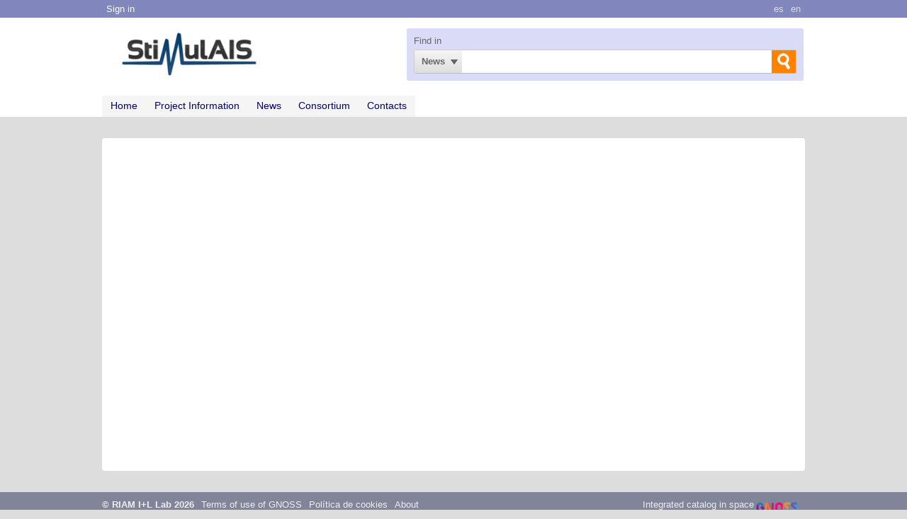

--- FILE ---
content_type: text/html; charset=utf-8
request_url: http://stimulais.com/en/community/stimulaisproject/news/tag/valencia?sioc_t:Tag=meeting
body_size: 5297
content:
<!DOCTYPE html PUBLIC "-//W3C//DTD XHTML+RDFa 1.0//EN" "http://www.w3.org/MarkUp/DTD/xhtml-rdfa-1.dtd">
<html xmlns="http://www.w3.org/1999/xhtml" lang="en" xmlns:og="http://ogp.me/ns#">
<head>





    <meta http-equiv="Content-Type" content="text/html; charset=utf-8" />

    <meta name="apple-mobile-web-app-capable" content="yes" /> 
<meta name="viewport" content="width=device-width, initial-scale=1.0, minimum-scale=1.0, maximum-scale=1.0, user-scalable=no" />



    <title>News &gt; Tag &gt; valencia - Stimulais Project</title>

    <link id="IMGfavicon" rel="shortcut icon" type="image/ico" />

                <link rel="alternate" hreflang="en" href="http://stimulais.com/en/community/stimulaisproject/news/tag/valencia?sioc_t:Tag=meeting" />
                <link rel="alternate" hreflang="es" href="http://stimulais.com/comunidad/stimulaisproject/news/tag/valencia?sioc_t:Tag=meeting" />
    
            <meta name="robots" content="all" />


    

    <link media="screen" type="text/css" rel="stylesheet" href="https://static.gnoss.ws/cssNuevo/unificado.css?v=4.2.5000a20210325" />



<link media="screen" type="text/css" rel="stylesheet" href="https://static.gnoss.ws/lang/es/idioma.css?v=4.2.5000a20210325" />
<link media="screen" type="text/css" rel="stylesheet" href="//code.jquery.com/ui/1.10.3/themes/smoothness/jquery-ui.css" />
<link media="screen" type="text/css" rel="stylesheet" href="//fonts.googleapis.com/css?family=Nunito|Open Sans:300,400,600,700&amp;subset=latin" />

    <link media="screen" type="text/css" rel="stylesheet" href="https://content.gnoss.ws/imagenes/proyectos/personalizacion/c45bbca0-b1c6-4c40-ba21-3dbe43abefaf/community.css?v=45" />


    

<script type="text/javascript" src="https://static.gnoss.ws/jsUnificar/jquery.min.js?v=4.2.5000a20210325"></script>

    <script type="text/javascript" src="https://static.gnoss.ws/js/unificado.js?v=4.2.5000a20210325"></script>


<script type="text/javascript" src="https://static.gnoss.ws/lang/en/text.js?v=4.2.5000a20210325"></script>



    <script type="text/javascript" src="https://content.gnoss.ws/imagenes/proyectos/personalizacion/c45bbca0-b1c6-4c40-ba21-3dbe43abefaf/community.js?v=55"></script>    

    <script type="text/javascript"><!-- Google tag (gtag.js) -->
<script async src="https://www.googletagmanager.com/gtag/js?id=G-JF69WHGDWD"></script>
<script>
  window.dataLayer = window.dataLayer || [];
  function gtag(){dataLayer.push(arguments);}
  gtag('js', new Date());  
  gtag('config', 'G-JF69WHGDWD');
</script></script>

<script type="text/javascript" src="https://static.gnoss.ws/jsNuevo/jquery.autocomplete.js?v=4.2.5000a20210325"></script>





        <style>
            body {
                font-family: Arial, Helvetica, sans-serif;
            }

            /* The Modal (background) */
            .modal {
                display: none; /* Hidden by default */
                position: fixed; /* Stay in place */
                z-index: 1; /* Sit on top */
                padding-top: 100px; /* Location of the box */
                left: 0;
                top: 0;
                width: 100%; /* Full width */
                height: 100%; /* Full height */
                overflow: auto; /* Enable scroll if needed */
                background-color: rgb(0,0,0); /* Fallback color */
                background-color: rgba(0,0,0,0.4); /* Black w/ opacity */
            }

            /* Modal Content */
            .modal-content {
                background-color: #fefefe;
                margin: auto;
                padding: 20px;
                border: 1px solid #888;
                width: 80%;
            }

            /* The Close Button */
            .close {
                color: #aaaaaa;
                float: right;
                font-size: 28px;
                font-weight: bold;
            }

                .close:hover,
                .close:focus {
                    color: #000;
                    text-decoration: none;
                    cursor: pointer;
                }
        </style>
</head>

<body class="  invitado ">
    



    <form method="post" target="_blank" action="" name="formularioHidden" id="formularioHidden">
        <fieldset style="display: none">
            <legend class="nota">formularioHidden</legend>
                <input type="hidden" id="inpt_proyID" class="inpt_proyID" value="c45bbca0-b1c6-4c40-ba21-3dbe43abefaf"/>
                <input type="hidden" id="inpt_usuarioID" class="inpt_usuarioID" value="ffffffff-ffff-ffff-ffff-ffffffffffff"/>
                <input type="hidden" id="inpt_bool_esMyGnoss" class="inpt_bool_esMyGnoss" value="False"/>
                <input type="hidden" id="inpt_bool_estaEnProyecto" class="inpt_bool_estaEnProyecto" value="False"/>
                <input type="hidden" id="inpt_bool_esUsuarioInvitado" class="inpt_bool_esUsuarioInvitado" value="True"/>
                <input type="hidden" id="inpt_perfilID" class="inpt_perfilID" value="ffffffff-ffff-ffff-ffff-ffffffffffff"/>
                <input type="hidden" id="inpt_identidadID" class="inpt_identidadID" value="FFFFFFFF-FFFF-FFFF-FFFF-FFFFFFFFFFFF"/>
                <input type="hidden" id="inpt_perfilOrgID" class="inpt_perfilOrgID" value="00000000-0000-0000-0000-000000000000"/>
                <input type="hidden" id="inpt_Cookies" class="inpt_Cookies" value="True"/>
                <input type="hidden" id="inpt_Idioma" class="inpt_Idioma" value="en"/>
                <input type="hidden" id="inpt_baseUrlBusqueda" class="inpt_baseUrlBusqueda" value="http://stimulais.com/en/community/stimulaisproject"/>
                <input type="hidden" id="inpt_baseURL" class="inpt_baseURL" value="http://stimulais.com"/>
                <input type="hidden" id="inpt_baseURLContent" class="inpt_baseURLContent" value="https://content.gnoss.ws"/>
                <input type="hidden" id="inpt_baseURLStatic" class="inpt_baseURLStatic" value="https://static.gnoss.ws"/>
                <input type="hidden" id="inpt_organizacionID" class="inpt_organizacionID" value="11111111-1111-1111-1111-111111111111"/>
                <input type="hidden" id="inpt_AdministradorOrg" class="inpt_AdministradorOrg" value="False"/>
                <input type="hidden" id="inpt_UrlLogin" class="inpt_UrlLogin" value="https://login2.gnoss.com/login.aspx?token=bRZdI0SXuyz2Gu4u6myTI0bB8oujwADA%252f9aJ9HbGFKY%253d&amp;proyectoID=c45bbca0-b1c6-4c40-ba21-3dbe43abefaf"/>
                <input type="hidden" id="inpt_usarMasterParaLectura" class="inpt_usarMasterParaLectura" value="False"/>
                <input type="hidden" id="inpt_UrlServicioFacetas" class="inpt_UrlServicioFacetas" value="http://facetasred.gnoss.com/CargadorFacetas"/>
                <input type="hidden" id="inpt_UrlServicioResultados" class="inpt_UrlServicioResultados" value="http://resultadosred.gnoss.com/CargadorResultados,http://resultadosred2.gnoss.com/CargadorResultados,http://resultadosred3.gnoss.com/CargadorResultados,http://resultadosred4.gnoss.com/CargadorResultados,http://resultadosred5.gnoss.com/CargadorResultados"/>
                <input type="hidden" id="inpt_UrlServicioContextos" class="inpt_UrlServicioContextos" value="http://resultadosred.gnoss.com/CargadorContextoMensajes"/>
                <input type="hidden" id="inpt_urlServicioAutocompletar" class="inpt_urlServicioAutocompletar" value="http://autocompletar.gnoss.com/AutoCompletar.asmx"/>
                <input type="hidden" id="inpt_urlServicioAutocompletarEtiquetas" class="inpt_urlServicioAutocompletarEtiquetas" value="http://autocompletarred.gnoss.com/AutoCompletarEtiquetas.asmx"/>
                <input type="hidden" id="inpt_urlEtiquetadoAutomatico" class="inpt_urlEtiquetadoAutomatico" value="http://etiquetado.gnoss.com/EtiquetadoAutomatico.asmx"/>
                <input type="hidden" id="inpt_serverTime" class="inpt_serverTime" value="2026/01/21 13:57"/>
                <input type="hidden" id="inpt_tipo" class="inpt_tipo" value="tipoBusquedaAutoCompl"/>
                <input type="hidden" id="inpt_MantenerSesionActiva" class="inpt_MantenerSesionActiva" value="True"/>
                <input type="hidden" id="inpt_tablaPropiaAutoCompletar" class="inpt_tablaPropiaAutoCompletar" value="False"/>
                <input type="hidden" id="inpt_FacetasProyAutoCompBuscadorCom" class="inpt_FacetasProyAutoCompBuscadorCom" value="sioc_t:Tag|gnoss:hasnombrecompleto|foaf:firstName"/>
                <input type="hidden" id="inpt_tipoBusquedaAutoCompl" class="inpt_tipoBusquedaAutoCompl" value="629fb949-923c-4cc8-8c57-5d9ef424f865"/>
            <input type="submit" style="display: none;" id="enviarHidden" value="enviar" title="enviar" />
        </fieldset>
    </form>

    <form method="post" target="_blank" action="" name="formularioRDF" id="formularioRDF">
        <fieldset style="display: none">
            <legend class="nota">formularioRDF</legend>
            <input type="text" style="display: none;" title="query" name="query" id="query" />
            <input type="text" style="display: none;" title="pagina" name="pagina" id="pagina" />
            <input type="submit" style="display: none;" id="rdfHack" value="enviar" title="enviar" />
        </fieldset>
    </form>

    <div style="width: 100px; height: 100px; position: absolute; display: none; left: 0px; top: 0px; z-index: 2000" class="popup">
        <img style="border-width: 0px;" alt="Cargando..." src="https://static.gnoss.ws/img/espera.gif" />
        <p><strong>Cargando...</strong></p>
    </div>
    <div style="display: none; z-index: 1999; width: 100%; top: 0px; left: 0px; position: absolute; height: 2900px;" id="mascaraBlanca"></div>

        <div class="aaCabecera">


            <div id="identidad">
                <div class="wrapper">
                    <ul id="opciones">
                        <li><a href="#formularioLoginHeader" class="hideShowPanel">Sign in</a></li>
                    </ul>
                    <ul id="gnoss">
                            <li>
                                <a lang="es" href="http://stimulais.com/comunidad/stimulaisproject/news/tag/valencia?sioc_t:Tag=meeting" title="Espa&#241;ol"><span>es</span></a>
                            </li>
                            <li>
                                <a class="activo" lang="en" href="http://stimulais.com/en/community/stimulaisproject/news/tag/valencia?sioc_t:Tag=meeting" title="English"><span>en</span></a>
                            </li>

                    </ul>
                </div>
            </div>   

        <div id="header">
            <div class="wrapper">
                <p class="indentado"><a>Ir al contenido principal</a></p>
                <div id="corporativo">
                    <div class="content" style="display: block; margin-top: 10px;">
                            <!-- Panel Logo -->
                            <div class="logoCustomRIAM">
                                <h1>
                                    <a href="http://stimulais.com/en/community/stimulaisproject">
                                            <img src="https://content.gnoss.ws/imagenes/proyectos/c45bbca0-b1c6-4c40-ba21-3dbe43abefaf.png?v=7" title="Stimulais Project" alt="Stimulais Project" />
                                    </a>
                                </h1>

                            </div>
                    </div>
                </div>
                <div id="buscador">
                    <form method="post" id="formBuscador" action="http://stimulais.com/en/community/stimulaisproject/news/tag/valencia?sioc_t:Tag=meeting">
                        <fieldset style="display: block">
                        <legend class="nota">buscador</legend>
                        <div class="fieldsetGroup">
                            <label for="ddlCategorias">Find in</label>
                            <select class="ddlCategorias" id="ddlCategorias">
                            <option value="49f56035-a86a-4fc4-a2f0-67cdc3171219">All the community</option>
                            <option value="629fb949-923c-4cc8-8c57-5d9ef424f865" selected="selected">News</option>
                            <option value="d3bca247-4edc-490a-bd8e-ebe395750695">Demo Videos</option>
                            </select>
                                <input type="hidden" value="ub_49f56035-a86a-4fc4-a2f0-67cdc3171219@http://stimulais.com/en/community/stimulaisproject/search?search=" class="inpt_tipo_busqueda" />
                                <input type="hidden" value="ub_629fb949-923c-4cc8-8c57-5d9ef424f865@http://stimulais.com/en/community/stimulaisproject/news?search=" class="inpt_tipo_busqueda" />
                                <input type="hidden" value="ub_d3bca247-4edc-490a-bd8e-ebe395750695@http://stimulais.com/en/community/stimulaisproject/demo-videos?search=" class="inpt_tipo_busqueda" />
                                                                <input type="hidden" value="oa_629fb949-923c-4cc8-8c57-5d9ef424f865@news" class="inpt_OrigenAutocompletar" />
                                    <input type="hidden" value="oa_d3bca247-4edc-490a-bd8e-ebe395750695@demo-videos" class="inpt_OrigenAutocompletar" />
                        </div>
                        <!-- #buscador //-->
                        <div class="fieldsetGroup searchGroup">
                            <label for="criterio" class="nota">Buscar en &nbsp;</label>
                            <input type="text" id="txtBusquedaPrincipal" class="text txtBusqueda autocompletar" />
                            <input type="button" title="Find" class="encontrar" id="btnBuscarPrincipal" />
                        </div>

                        <!-- #buscador //-->
                        <div class="botonBuscar"></div>
                        <input type="submit" style="display: none;" id="enviarFormBuscador" value="enviar" title="enviar" />
                        </fieldset>
                    </form>
                </div>

                <div id="nav">
                    <ul class="principal">
                                                        <li class="nivel01 navHomeCom Es.Riam.Gnoss.Web.MVC.Models.CommunityModel+TabModel.">
                                    <a href="http://stimulais.com/en/community/stimulaisproject" >Home</a>
                                </li>
                                <li class="nivel01 Es.Riam.Gnoss.Web.MVC.Models.CommunityModel+TabModel.">
                                    <a href="http://stimulais.com/comunidad/stimulaisproject/recurso/PROJECT-INFORMATION/2f1fc579-9bc8-4bfe-8fd3-9706dd0e3d8a" >Project Information</a>
                                </li>
                                <li class="nivel01 Es.Riam.Gnoss.Web.MVC.Models.CommunityModel+TabModel.">
                                    <a href="http://stimulais.com/en/community/stimulaisproject/news" >News</a>
                                </li>
                                <li class="nivel01 Es.Riam.Gnoss.Web.MVC.Models.CommunityModel+TabModel.">
                                    <a href="http://stimulais.com/comunidad/stimulaisproject/recurso/ESTIMULAIS-PROJECT-CONSORTIUM-COMPANIES/353339c0-63a1-44af-b195-57665c64bfad" >Consortium</a>
                                </li>
                                <li class="nivel01 Es.Riam.Gnoss.Web.MVC.Models.CommunityModel+TabModel.">
                                    <a href="http://stimulais.com/comunidad/stimulaisproject/recurso/CONTACTS/c3b76985-9279-4ab4-9e17-801b2e11050a" >Contacts</a>
                                </li>

                    </ul>
                </div>

            </div>
        </div>
    </div>


    <div id="wrap">
        <div id="page">
            
            
            <div id="section">
                <div id="content">
                    <div class="info columms" id="info">
    <p class="title-panel-info">Login </p>
    <div id="col03">
                <div class="box">
                    <fieldset>
                        <legend><p>Ouch!, an error on @1@...</p><p>Lets get to work! Our development team is taking care of it.</p><p>We'll fix the indicent as soon as possible. Meanwhile, you can make any <a href="mailto:@2@">suggestion</a>. <p>Don't get angry... ;-)</p></p></legend>
                    </fieldset>
                </div>
    </div>
</div>

                </div>
            </div>
        </div>
    </div>

    

<div id="footer">
    <div class="cols-1">
        <div class="cols-1">
            <div class="box">
                <ul>
                    <li>
                        <strong>
                                © RIAM I+L Lab  2026                        </strong>
                    </li>



                    <li>
                            <a href="http://stimulais.com/en/community/stimulaisproject/terms-of-use">Terms of use of GNOSS</a>
                    </li>



                        <li>
                                <a href="http://stimulais.com/comunidad/stimulaisproject/politica-de-cookies" target="_blank">Pol&#237;tica de cookies</a>
                        </li>


                        <li>
                            <a href="http://stimulais.com/en/community/stimulaisproject/about">About</a>
                        </li>



                        <li class="gnossIntegrate">
                            <p>Integrated catalog in space</p>
                            <p>
                                <a href="http://gnoss.com/home">
                                    <img alt="GNOSS" style="width:66px" src="https://static.gnoss.ws/img/logo_gnoss.png"/>
                                </a>
                            </p>
                        </li>
                </ul>

                

            </div>
        </div>
    </div>
</div>


    <script type="text/javascript">
        $(document).ready(function () {
            EjecutarScriptsIniciales2();
        });
    </script>
    






</body>
</html>


--- FILE ---
content_type: text/css; charset=utf-8
request_url: https://content.gnoss.ws/imagenes/proyectos/personalizacion/c45bbca0-b1c6-4c40-ba21-3dbe43abefaf/community.css?v=45
body_size: 862
content:

.prehome  h2, .prehome  h3, .prehome  h4, .prehome  h5, .galeriaPresentacion .content h2{font-family:'Nunito',arial,sans-serif; line-height:1; letter-spacing: 0}

.prehome   h2{font-size:20px}
.prehome   h3{font-size:20px; color:#666}
.prehome   a{color:#000066}
.prehome   h4,
.prehome .resource .title h4{font-size:18px; color:#000066}
.prehome   p{line-height:1.4}

p.tools, ul.tools li,
#nav ul.principal li.activo,
ul.tools li.especific
	{background:#000066}
.infoAbout p.tools,
.tools li.active, 
ul.tools li.especific.active
	{background:#000044}
#nav ul.principal li.activo a{color:#fff}
#nav ul.principal li a,
#col02 a{color:#000066}
#col02 h3 a,
#col02 h4 a,
#col02 h5 a{color:#000044}
.paginadorResultados{padding:2px 0}
.paginadorResultados a{border-bottom-color:#000066}

/* comunidad */
#content h3, #content h4, #content p, #content a, #content div, #content * 
{font-family:'open sans',arial,sans-serif;}

.prehome h3,
.prehome h4
{margin:6px 0}
.prehome .columms{padding:0 22px}
.prehome .col-4{width:100%; clear:both; margin:22px 0}
.prehome .col-3{width:625px; margin:22px 22px 22px 0;}
.prehome .col-1{width:300px; margin:22px 0}

.prehome .component-imgleft p.imagen{font-size:100%; margin:0 20px 10px 0; float:left}


.fichaCatalogo  .group.resources,
.prehome .group.resources{border:1px solid #ddd; border-bottom-width:2px; padding:10px}
.fichaCatalogo  .group.resources a,
.prehome .group.resources a{color:#000066}
.fichaCatalogo  .group.resources .resource.conImagenAsociada .imagenAsociada{width:100px}
.fichaCatalogo  .group.resources .resource.conImagenAsociada .imagenAsociada img{display:block; width:100px}


@media only screen and (min-width: 1024px){
	#presentation .galeriaPresentacion,
		.galeriaPresentacion .carrusel ul li{width:100%}
		.galeriaPresentacion .carrusel ul li{width:100%}
		.galeriaPresentacion .carrusel ul li a{display:block; height:250px}
		.galeriaPresentacion .carrusel ul li a img{float:right}

	.prehome .col-3{	width: 625px;}
	.prehome .s01 .components{width:222px}
	.columms .col-4{width:98%}
}

/* modelo de caja */
.tabs ul:after
	{content:".";display:block;height:0;clear:both;visibility:hidden;} /*ie8, ff, chrome, ...*/
* html .tabs ul 
	{height:1%;}  /*ie6*/
*:first-child+html .tabs ul
	{zoom:1}  /*ie7*/



#page #info
{
	display:none;
}


#ListadoGenerico_panContenedor .resource {
    padding-left: 0px;
}


h1 a,#section h2,#section h3,#section h3 a,#section h4,#section h5{color:#000066;}

#gadgetsPiePagina  #section h1{
  text-align:center;
}

.stimulailsstyle{
font-weight: bold;
color:#000066;
}

#gadgetsPiePagina #section{
text-align:justify;
}

#divContPanGadgets h2{
    font-size: 16px;
    font-weight: bold;
    color:#444444;
}

#gadgetsPiePagina .columms .col-1 {
    width: 300px;
}

#gadgetsPiePagina h2 {
 padding-left:0px;
 font-size: 16px;
    font-weight: bold;
    color:#444444;
}

#gadgetsPiePagina .infoAdicional{
font-style:italic;
}

.prehome .col-1 .group img, .fichaComunidad #col01 .group img {
    max-width: 280px !important;
}


.fichaCatalogo #section #col02 .description .title h3{
	font-family:'Lucida Sans Unicode','Lucida Grande','Lucida Sans',Arial,sans-serif;
	font-weight: normal;
	text-align: center;
     	color: #444444;
	font-size: 2.2em;
}

.fichaCatalogo .resource .content img {
    clear: left;
    display: inline;
    float:none;
}

--- FILE ---
content_type: text/javascript; charset=utf-8
request_url: https://content.gnoss.ws/imagenes/proyectos/personalizacion/c45bbca0-b1c6-4c40-ba21-3dbe43abefaf/community.js?v=55
body_size: 631
content:

$(function(){

	if ($('#122111').length > 0)
	{
		numPaginaGadgetStimulaisProject = 1;
		numMaxGadgetStimulaisProject = 10;
		ObtenerRecursoGadgetStimulaisProject();
	}
	
	$('.wrapDescription .content').after($('.wrapDescription .customAboutResource'));
});

function SiguienteRecursoGadgetStimulaisProject()
{
	numPaginaGadgetStimulaisProject++;
	MontarRecursoGadgetStimulaisProject(numPaginaGadgetStimulaisProject - 1);
}

function AnteriorRecursoGadgetStimulaisProject()
{
	numPaginaGadgetStimulaisProject--;
	MontarRecursoGadgetStimulaisProject(numPaginaGadgetStimulaisProject + 1);
}

function ObtenerRecursoGadgetStimulaisProject()
{
	var urlResultadosCom = 'http://resultadosred.gnoss.com/CargadorResultados.asmx';
    var servicio = new WS(urlResultadosCom, WSDataType.jsonp);
    
	var metodo = 'CargarResultadosGadgetJS';
	
    var params = {};
    params['proyecto'] = 'c45bbca0-b1c6-4c40-ba21-3dbe43abefaf';
    params['bool_esMyGnoss'] = 'False';
    params['bool_estaEnProyecto'] = 'True';
    params['bool_esUsuarioInvitado'] = 'False';
    params['identidad'] = 'FFFFFFFF-FFFF-FFFF-FFFF-FFFFFFFFFFFF';
    params['parametros'] = 'skos:ConceptID=gnoss:FBE71805-E55A-49F6-A1B9-4ADC731062B5|pagina=1';
    params['languageCode'] = 'es';
    params['bool_PrimeraCarga'] = 'False';
    params['bool_AdministradorVeTodasPersonas'] = 'False';;
    params['tipoBusqueda'] = 0;
    params['numeroParteResultados'] = 1;
    params['grafo'] = 'c45bbca0-b1c6-4c40-ba21-3dbe43abefaf';
    params['filtroContexto'] = '';
    params['parametros_adiccionales'] = '';
    params['cont'] = 9;
	
	params['pNumResultados'] = numMaxGadgetStimulaisProject;
	params['pTipoFichaResultados'] = 3;
	
    servicio.call(metodo, params, function(data) {
		var descripcion = data;
		descripcion = descripcion.replace('id="ListadoGenerico_panContenedor"', 'id="ListadoGenerico_panContenedor" style="display:none;"');
		
		var pPanelID = '#122111';
		$(pPanelID).html(descripcion);
		
		MontarRecursoGadgetStimulaisProject(-1);
    });
}

function MontarRecursoGadgetStimulaisProject(pAnterior)
{
	var panelGadget = $('#122111');
	var divrecursos = $('div.resource', panelGadget[0]);
	
	if (pAnterior == 0)
	{
		pAnterior = numMaxGadgetStimulaisProject;
	}
	else if (pAnterior == -1)
	{
		for (var i=0;i<divrecursos.length;i++)
		{
			($(divrecursos[i])).css('display', 'none');
		}
		
		numPaginaGadgetStimulaisProject = 1;
		
		if (divrecursos.length < numMaxGadgetStimulaisProject)
		{
			numMaxGadgetStimulaisProject = divrecursos.length;
		}
		
		var divContRec = $('#ListadoGenerico_panContenedor', panelGadget[0]);
		($(divContRec[0])).css('display', '');
	}
	
	if (numPaginaGadgetStimulaisProject > numMaxGadgetStimulaisProject)
	{
		numPaginaGadgetStimulaisProject = 1;
	}
	else if (numPaginaGadgetStimulaisProject < 1)
	{
		numPaginaGadgetStimulaisProject = numMaxGadgetStimulaisProject;
	}
	
	($(divrecursos[pAnterior - 1])).css('display', 'none');
	($(divrecursos[numPaginaGadgetStimulaisProject - 1])).css('display', '');	
}

--- FILE ---
content_type: text/javascript
request_url: https://static.gnoss.ws/js/unificado.js?v=4.2.5000a20210325
body_size: 164854
content:
/**/ 
/*jquery.ui.core.min.js*/ 
/*! jQuery UI - v1.10.4 - 2014-01-17
* http://jqueryui.com
* Copyright 2014 jQuery Foundation and other contributors; Licensed MIT */
(function(e,t){function i(t,i){var a,n,r,o=t.nodeName.toLowerCase();return"area"===o?(a=t.parentNode,n=a.name,t.href&&n&&"map"===a.nodeName.toLowerCase()?(r=e("img[usemap=#"+n+"]")[0],!!r&&s(r)):!1):(/input|select|textarea|button|object/.test(o)?!t.disabled:"a"===o?t.href||i:i)&&s(t)}function s(t){return e.expr.filters.visible(t)&&!e(t).parents().addBack().filter(function(){return"hidden"===e.css(this,"visibility")}).length}var a=0,n=/^ui-id-\d+$/;e.ui=e.ui||{},e.extend(e.ui,{version:"1.10.4",keyCode:{BACKSPACE:8,COMMA:188,DELETE:46,DOWN:40,END:35,ENTER:13,ESCAPE:27,HOME:36,LEFT:37,NUMPAD_ADD:107,NUMPAD_DECIMAL:110,NUMPAD_DIVIDE:111,NUMPAD_ENTER:108,NUMPAD_MULTIPLY:106,NUMPAD_SUBTRACT:109,PAGE_DOWN:34,PAGE_UP:33,PERIOD:190,RIGHT:39,SPACE:32,TAB:9,UP:38}}),e.fn.extend({focus:function(t){return function(i,s){return"number"==typeof i?this.each(function(){var t=this;setTimeout(function(){e(t).focus(),s&&s.call(t)},i)}):t.apply(this,arguments)}}(e.fn.focus),scrollParent:function(){var t;return t=e.ui.ie&&/(static|relative)/.test(this.css("position"))||/absolute/.test(this.css("position"))?this.parents().filter(function(){return/(relative|absolute|fixed)/.test(e.css(this,"position"))&&/(auto|scroll)/.test(e.css(this,"overflow")+e.css(this,"overflow-y")+e.css(this,"overflow-x"))}).eq(0):this.parents().filter(function(){return/(auto|scroll)/.test(e.css(this,"overflow")+e.css(this,"overflow-y")+e.css(this,"overflow-x"))}).eq(0),/fixed/.test(this.css("position"))||!t.length?e(document):t},zIndex:function(i){if(i!==t)return this.css("zIndex",i);if(this.length)for(var s,a,n=e(this[0]);n.length&&n[0]!==document;){if(s=n.css("position"),("absolute"===s||"relative"===s||"fixed"===s)&&(a=parseInt(n.css("zIndex"),10),!isNaN(a)&&0!==a))return a;n=n.parent()}return 0},uniqueId:function(){return this.each(function(){this.id||(this.id="ui-id-"+ ++a)})},removeUniqueId:function(){return this.each(function(){n.test(this.id)&&e(this).removeAttr("id")})}}),e.extend(e.expr[":"],{data:e.expr.createPseudo?e.expr.createPseudo(function(t){return function(i){return!!e.data(i,t)}}):function(t,i,s){return!!e.data(t,s[3])},focusable:function(t){return i(t,!isNaN(e.attr(t,"tabindex")))},tabbable:function(t){var s=e.attr(t,"tabindex"),a=isNaN(s);return(a||s>=0)&&i(t,!a)}}),e("<a>").outerWidth(1).jquery||e.each(["Width","Height"],function(i,s){function a(t,i,s,a){return e.each(n,function(){i-=parseFloat(e.css(t,"padding"+this))||0,s&&(i-=parseFloat(e.css(t,"border"+this+"Width"))||0),a&&(i-=parseFloat(e.css(t,"margin"+this))||0)}),i}var n="Width"===s?["Left","Right"]:["Top","Bottom"],r=s.toLowerCase(),o={innerWidth:e.fn.innerWidth,innerHeight:e.fn.innerHeight,outerWidth:e.fn.outerWidth,outerHeight:e.fn.outerHeight};e.fn["inner"+s]=function(i){return i===t?o["inner"+s].call(this):this.each(function(){e(this).css(r,a(this,i)+"px")})},e.fn["outer"+s]=function(t,i){return"number"!=typeof t?o["outer"+s].call(this,t):this.each(function(){e(this).css(r,a(this,t,!0,i)+"px")})}}),e.fn.addBack||(e.fn.addBack=function(e){return this.add(null==e?this.prevObject:this.prevObject.filter(e))}),e("<a>").data("a-b","a").removeData("a-b").data("a-b")&&(e.fn.removeData=function(t){return function(i){return arguments.length?t.call(this,e.camelCase(i)):t.call(this)}}(e.fn.removeData)),e.ui.ie=!!/msie [\w.]+/.exec(navigator.userAgent.toLowerCase()),e.support.selectstart="onselectstart"in document.createElement("div"),e.fn.extend({disableSelection:function(){return this.bind((e.support.selectstart?"selectstart":"mousedown")+".ui-disableSelection",function(e){e.preventDefault()})},enableSelection:function(){return this.unbind(".ui-disableSelection")}}),e.extend(e.ui,{plugin:{add:function(t,i,s){var a,n=e.ui[t].prototype;for(a in s)n.plugins[a]=n.plugins[a]||[],n.plugins[a].push([i,s[a]])},call:function(e,t,i){var s,a=e.plugins[t];if(a&&e.element[0].parentNode&&11!==e.element[0].parentNode.nodeType)for(s=0;a.length>s;s++)e.options[a[s][0]]&&a[s][1].apply(e.element,i)}},hasScroll:function(t,i){if("hidden"===e(t).css("overflow"))return!1;var s=i&&"left"===i?"scrollLeft":"scrollTop",a=!1;return t[s]>0?!0:(t[s]=1,a=t[s]>0,t[s]=0,a)}})})(jQuery);/**/ 
/*jquery.ui.datepicker.min.js*/ 
/*! jQuery UI - v1.10.4 - 2014-01-17
* http://jqueryui.com
* Copyright 2014 jQuery Foundation and other contributors; Licensed MIT */
(function(t,e){function i(){this._curInst=null,this._keyEvent=!1,this._disabledInputs=[],this._datepickerShowing=!1,this._inDialog=!1,this._mainDivId="ui-datepicker-div",this._inlineClass="ui-datepicker-inline",this._appendClass="ui-datepicker-append",this._triggerClass="ui-datepicker-trigger",this._dialogClass="ui-datepicker-dialog",this._disableClass="ui-datepicker-disabled",this._unselectableClass="ui-datepicker-unselectable",this._currentClass="ui-datepicker-current-day",this._dayOverClass="ui-datepicker-days-cell-over",this.regional=[],this.regional[""]={closeText:"Done",prevText:"Prev",nextText:"Next",currentText:"Today",monthNames:["January","February","March","April","May","June","July","August","September","October","November","December"],monthNamesShort:["Jan","Feb","Mar","Apr","May","Jun","Jul","Aug","Sep","Oct","Nov","Dec"],dayNames:["Sunday","Monday","Tuesday","Wednesday","Thursday","Friday","Saturday"],dayNamesShort:["Sun","Mon","Tue","Wed","Thu","Fri","Sat"],dayNamesMin:["Su","Mo","Tu","We","Th","Fr","Sa"],weekHeader:"Wk",dateFormat:"mm/dd/yy",firstDay:0,isRTL:!1,showMonthAfterYear:!1,yearSuffix:""},this._defaults={showOn:"focus",showAnim:"fadeIn",showOptions:{},defaultDate:null,appendText:"",buttonText:"...",buttonImage:"",buttonImageOnly:!1,hideIfNoPrevNext:!1,navigationAsDateFormat:!1,gotoCurrent:!1,changeMonth:!1,changeYear:!1,yearRange:"c-10:c+10",showOtherMonths:!1,selectOtherMonths:!1,showWeek:!1,calculateWeek:this.iso8601Week,shortYearCutoff:"+10",minDate:null,maxDate:null,duration:"fast",beforeShowDay:null,beforeShow:null,onSelect:null,onChangeMonthYear:null,onClose:null,numberOfMonths:1,showCurrentAtPos:0,stepMonths:1,stepBigMonths:12,altField:"",altFormat:"",constrainInput:!0,showButtonPanel:!1,autoSize:!1,disabled:!1},t.extend(this._defaults,this.regional[""]),this.dpDiv=s(t("<div id='"+this._mainDivId+"' class='ui-datepicker ui-widget ui-widget-content ui-helper-clearfix ui-corner-all'></div>"))}function s(e){var i="button, .ui-datepicker-prev, .ui-datepicker-next, .ui-datepicker-calendar td a";return e.delegate(i,"mouseout",function(){t(this).removeClass("ui-state-hover"),-1!==this.className.indexOf("ui-datepicker-prev")&&t(this).removeClass("ui-datepicker-prev-hover"),-1!==this.className.indexOf("ui-datepicker-next")&&t(this).removeClass("ui-datepicker-next-hover")}).delegate(i,"mouseover",function(){t.datepicker._isDisabledDatepicker(a.inline?e.parent()[0]:a.input[0])||(t(this).parents(".ui-datepicker-calendar").find("a").removeClass("ui-state-hover"),t(this).addClass("ui-state-hover"),-1!==this.className.indexOf("ui-datepicker-prev")&&t(this).addClass("ui-datepicker-prev-hover"),-1!==this.className.indexOf("ui-datepicker-next")&&t(this).addClass("ui-datepicker-next-hover"))})}function n(e,i){t.extend(e,i);for(var s in i)null==i[s]&&(e[s]=i[s]);return e}t.extend(t.ui,{datepicker:{version:"1.10.4"}});var a,r="datepicker";t.extend(i.prototype,{markerClassName:"hasDatepicker",maxRows:4,_widgetDatepicker:function(){return this.dpDiv},setDefaults:function(t){return n(this._defaults,t||{}),this},_attachDatepicker:function(e,i){var s,n,a;s=e.nodeName.toLowerCase(),n="div"===s||"span"===s,e.id||(this.uuid+=1,e.id="dp"+this.uuid),a=this._newInst(t(e),n),a.settings=t.extend({},i||{}),"input"===s?this._connectDatepicker(e,a):n&&this._inlineDatepicker(e,a)},_newInst:function(e,i){var n=e[0].id.replace(/([^A-Za-z0-9_\-])/g,"\\\\$1");return{id:n,input:e,selectedDay:0,selectedMonth:0,selectedYear:0,drawMonth:0,drawYear:0,inline:i,dpDiv:i?s(t("<div class='"+this._inlineClass+" ui-datepicker ui-widget ui-widget-content ui-helper-clearfix ui-corner-all'></div>")):this.dpDiv}},_connectDatepicker:function(e,i){var s=t(e);i.append=t([]),i.trigger=t([]),s.hasClass(this.markerClassName)||(this._attachments(s,i),s.addClass(this.markerClassName).keydown(this._doKeyDown).keypress(this._doKeyPress).keyup(this._doKeyUp),this._autoSize(i),t.data(e,r,i),i.settings.disabled&&this._disableDatepicker(e))},_attachments:function(e,i){var s,n,a,r=this._get(i,"appendText"),o=this._get(i,"isRTL");i.append&&i.append.remove(),r&&(i.append=t("<span class='"+this._appendClass+"'>"+r+"</span>"),e[o?"before":"after"](i.append)),e.unbind("focus",this._showDatepicker),i.trigger&&i.trigger.remove(),s=this._get(i,"showOn"),("focus"===s||"both"===s)&&e.focus(this._showDatepicker),("button"===s||"both"===s)&&(n=this._get(i,"buttonText"),a=this._get(i,"buttonImage"),i.trigger=t(this._get(i,"buttonImageOnly")?t("<img/>").addClass(this._triggerClass).attr({src:a,alt:n,title:n}):t("<button type='button'></button>").addClass(this._triggerClass).html(a?t("<img/>").attr({src:a,alt:n,title:n}):n)),e[o?"before":"after"](i.trigger),i.trigger.click(function(){return t.datepicker._datepickerShowing&&t.datepicker._lastInput===e[0]?t.datepicker._hideDatepicker():t.datepicker._datepickerShowing&&t.datepicker._lastInput!==e[0]?(t.datepicker._hideDatepicker(),t.datepicker._showDatepicker(e[0])):t.datepicker._showDatepicker(e[0]),!1}))},_autoSize:function(t){if(this._get(t,"autoSize")&&!t.inline){var e,i,s,n,a=new Date(2009,11,20),r=this._get(t,"dateFormat");r.match(/[DM]/)&&(e=function(t){for(i=0,s=0,n=0;t.length>n;n++)t[n].length>i&&(i=t[n].length,s=n);return s},a.setMonth(e(this._get(t,r.match(/MM/)?"monthNames":"monthNamesShort"))),a.setDate(e(this._get(t,r.match(/DD/)?"dayNames":"dayNamesShort"))+20-a.getDay())),t.input.attr("size",this._formatDate(t,a).length)}},_inlineDatepicker:function(e,i){var s=t(e);s.hasClass(this.markerClassName)||(s.addClass(this.markerClassName).append(i.dpDiv),t.data(e,r,i),this._setDate(i,this._getDefaultDate(i),!0),this._updateDatepicker(i),this._updateAlternate(i),i.settings.disabled&&this._disableDatepicker(e),i.dpDiv.css("display","block"))},_dialogDatepicker:function(e,i,s,a,o){var h,l,c,u,d,p=this._dialogInst;return p||(this.uuid+=1,h="dp"+this.uuid,this._dialogInput=t("<input type='text' id='"+h+"' style='position: absolute; top: -100px; width: 0px;'/>"),this._dialogInput.keydown(this._doKeyDown),t("body").append(this._dialogInput),p=this._dialogInst=this._newInst(this._dialogInput,!1),p.settings={},t.data(this._dialogInput[0],r,p)),n(p.settings,a||{}),i=i&&i.constructor===Date?this._formatDate(p,i):i,this._dialogInput.val(i),this._pos=o?o.length?o:[o.pageX,o.pageY]:null,this._pos||(l=document.documentElement.clientWidth,c=document.documentElement.clientHeight,u=document.documentElement.scrollLeft||document.body.scrollLeft,d=document.documentElement.scrollTop||document.body.scrollTop,this._pos=[l/2-100+u,c/2-150+d]),this._dialogInput.css("left",this._pos[0]+20+"px").css("top",this._pos[1]+"px"),p.settings.onSelect=s,this._inDialog=!0,this.dpDiv.addClass(this._dialogClass),this._showDatepicker(this._dialogInput[0]),t.blockUI&&t.blockUI(this.dpDiv),t.data(this._dialogInput[0],r,p),this},_destroyDatepicker:function(e){var i,s=t(e),n=t.data(e,r);s.hasClass(this.markerClassName)&&(i=e.nodeName.toLowerCase(),t.removeData(e,r),"input"===i?(n.append.remove(),n.trigger.remove(),s.removeClass(this.markerClassName).unbind("focus",this._showDatepicker).unbind("keydown",this._doKeyDown).unbind("keypress",this._doKeyPress).unbind("keyup",this._doKeyUp)):("div"===i||"span"===i)&&s.removeClass(this.markerClassName).empty())},_enableDatepicker:function(e){var i,s,n=t(e),a=t.data(e,r);n.hasClass(this.markerClassName)&&(i=e.nodeName.toLowerCase(),"input"===i?(e.disabled=!1,a.trigger.filter("button").each(function(){this.disabled=!1}).end().filter("img").css({opacity:"1.0",cursor:""})):("div"===i||"span"===i)&&(s=n.children("."+this._inlineClass),s.children().removeClass("ui-state-disabled"),s.find("select.ui-datepicker-month, select.ui-datepicker-year").prop("disabled",!1)),this._disabledInputs=t.map(this._disabledInputs,function(t){return t===e?null:t}))},_disableDatepicker:function(e){var i,s,n=t(e),a=t.data(e,r);n.hasClass(this.markerClassName)&&(i=e.nodeName.toLowerCase(),"input"===i?(e.disabled=!0,a.trigger.filter("button").each(function(){this.disabled=!0}).end().filter("img").css({opacity:"0.5",cursor:"default"})):("div"===i||"span"===i)&&(s=n.children("."+this._inlineClass),s.children().addClass("ui-state-disabled"),s.find("select.ui-datepicker-month, select.ui-datepicker-year").prop("disabled",!0)),this._disabledInputs=t.map(this._disabledInputs,function(t){return t===e?null:t}),this._disabledInputs[this._disabledInputs.length]=e)},_isDisabledDatepicker:function(t){if(!t)return!1;for(var e=0;this._disabledInputs.length>e;e++)if(this._disabledInputs[e]===t)return!0;return!1},_getInst:function(e){try{return t.data(e,r)}catch(i){throw"Missing instance data for this datepicker"}},_optionDatepicker:function(i,s,a){var r,o,h,l,c=this._getInst(i);return 2===arguments.length&&"string"==typeof s?"defaults"===s?t.extend({},t.datepicker._defaults):c?"all"===s?t.extend({},c.settings):this._get(c,s):null:(r=s||{},"string"==typeof s&&(r={},r[s]=a),c&&(this._curInst===c&&this._hideDatepicker(),o=this._getDateDatepicker(i,!0),h=this._getMinMaxDate(c,"min"),l=this._getMinMaxDate(c,"max"),n(c.settings,r),null!==h&&r.dateFormat!==e&&r.minDate===e&&(c.settings.minDate=this._formatDate(c,h)),null!==l&&r.dateFormat!==e&&r.maxDate===e&&(c.settings.maxDate=this._formatDate(c,l)),"disabled"in r&&(r.disabled?this._disableDatepicker(i):this._enableDatepicker(i)),this._attachments(t(i),c),this._autoSize(c),this._setDate(c,o),this._updateAlternate(c),this._updateDatepicker(c)),e)},_changeDatepicker:function(t,e,i){this._optionDatepicker(t,e,i)},_refreshDatepicker:function(t){var e=this._getInst(t);e&&this._updateDatepicker(e)},_setDateDatepicker:function(t,e){var i=this._getInst(t);i&&(this._setDate(i,e),this._updateDatepicker(i),this._updateAlternate(i))},_getDateDatepicker:function(t,e){var i=this._getInst(t);return i&&!i.inline&&this._setDateFromField(i,e),i?this._getDate(i):null},_doKeyDown:function(e){var i,s,n,a=t.datepicker._getInst(e.target),r=!0,o=a.dpDiv.is(".ui-datepicker-rtl");if(a._keyEvent=!0,t.datepicker._datepickerShowing)switch(e.keyCode){case 9:t.datepicker._hideDatepicker(),r=!1;break;case 13:return n=t("td."+t.datepicker._dayOverClass+":not(."+t.datepicker._currentClass+")",a.dpDiv),n[0]&&t.datepicker._selectDay(e.target,a.selectedMonth,a.selectedYear,n[0]),i=t.datepicker._get(a,"onSelect"),i?(s=t.datepicker._formatDate(a),i.apply(a.input?a.input[0]:null,[s,a])):t.datepicker._hideDatepicker(),!1;case 27:t.datepicker._hideDatepicker();break;case 33:t.datepicker._adjustDate(e.target,e.ctrlKey?-t.datepicker._get(a,"stepBigMonths"):-t.datepicker._get(a,"stepMonths"),"M");break;case 34:t.datepicker._adjustDate(e.target,e.ctrlKey?+t.datepicker._get(a,"stepBigMonths"):+t.datepicker._get(a,"stepMonths"),"M");break;case 35:(e.ctrlKey||e.metaKey)&&t.datepicker._clearDate(e.target),r=e.ctrlKey||e.metaKey;break;case 36:(e.ctrlKey||e.metaKey)&&t.datepicker._gotoToday(e.target),r=e.ctrlKey||e.metaKey;break;case 37:(e.ctrlKey||e.metaKey)&&t.datepicker._adjustDate(e.target,o?1:-1,"D"),r=e.ctrlKey||e.metaKey,e.originalEvent.altKey&&t.datepicker._adjustDate(e.target,e.ctrlKey?-t.datepicker._get(a,"stepBigMonths"):-t.datepicker._get(a,"stepMonths"),"M");break;case 38:(e.ctrlKey||e.metaKey)&&t.datepicker._adjustDate(e.target,-7,"D"),r=e.ctrlKey||e.metaKey;break;case 39:(e.ctrlKey||e.metaKey)&&t.datepicker._adjustDate(e.target,o?-1:1,"D"),r=e.ctrlKey||e.metaKey,e.originalEvent.altKey&&t.datepicker._adjustDate(e.target,e.ctrlKey?+t.datepicker._get(a,"stepBigMonths"):+t.datepicker._get(a,"stepMonths"),"M");break;case 40:(e.ctrlKey||e.metaKey)&&t.datepicker._adjustDate(e.target,7,"D"),r=e.ctrlKey||e.metaKey;break;default:r=!1}else 36===e.keyCode&&e.ctrlKey?t.datepicker._showDatepicker(this):r=!1;r&&(e.preventDefault(),e.stopPropagation())},_doKeyPress:function(i){var s,n,a=t.datepicker._getInst(i.target);return t.datepicker._get(a,"constrainInput")?(s=t.datepicker._possibleChars(t.datepicker._get(a,"dateFormat")),n=String.fromCharCode(null==i.charCode?i.keyCode:i.charCode),i.ctrlKey||i.metaKey||" ">n||!s||s.indexOf(n)>-1):e},_doKeyUp:function(e){var i,s=t.datepicker._getInst(e.target);if(s.input.val()!==s.lastVal)try{i=t.datepicker.parseDate(t.datepicker._get(s,"dateFormat"),s.input?s.input.val():null,t.datepicker._getFormatConfig(s)),i&&(t.datepicker._setDateFromField(s),t.datepicker._updateAlternate(s),t.datepicker._updateDatepicker(s))}catch(n){}return!0},_showDatepicker:function(e){if(e=e.target||e,"input"!==e.nodeName.toLowerCase()&&(e=t("input",e.parentNode)[0]),!t.datepicker._isDisabledDatepicker(e)&&t.datepicker._lastInput!==e){var i,s,a,r,o,h,l;i=t.datepicker._getInst(e),t.datepicker._curInst&&t.datepicker._curInst!==i&&(t.datepicker._curInst.dpDiv.stop(!0,!0),i&&t.datepicker._datepickerShowing&&t.datepicker._hideDatepicker(t.datepicker._curInst.input[0])),s=t.datepicker._get(i,"beforeShow"),a=s?s.apply(e,[e,i]):{},a!==!1&&(n(i.settings,a),i.lastVal=null,t.datepicker._lastInput=e,t.datepicker._setDateFromField(i),t.datepicker._inDialog&&(e.value=""),t.datepicker._pos||(t.datepicker._pos=t.datepicker._findPos(e),t.datepicker._pos[1]+=e.offsetHeight),r=!1,t(e).parents().each(function(){return r|="fixed"===t(this).css("position"),!r}),o={left:t.datepicker._pos[0],top:t.datepicker._pos[1]},t.datepicker._pos=null,i.dpDiv.empty(),i.dpDiv.css({position:"absolute",display:"block",top:"-1000px"}),t.datepicker._updateDatepicker(i),o=t.datepicker._checkOffset(i,o,r),i.dpDiv.css({position:t.datepicker._inDialog&&t.blockUI?"static":r?"fixed":"absolute",display:"none",left:o.left+"px",top:o.top+"px"}),i.inline||(h=t.datepicker._get(i,"showAnim"),l=t.datepicker._get(i,"duration"),i.dpDiv.zIndex(t(e).zIndex()+1),t.datepicker._datepickerShowing=!0,t.effects&&t.effects.effect[h]?i.dpDiv.show(h,t.datepicker._get(i,"showOptions"),l):i.dpDiv[h||"show"](h?l:null),t.datepicker._shouldFocusInput(i)&&i.input.focus(),t.datepicker._curInst=i))}},_updateDatepicker:function(e){this.maxRows=4,a=e,e.dpDiv.empty().append(this._generateHTML(e)),this._attachHandlers(e),e.dpDiv.find("."+this._dayOverClass+" a").mouseover();var i,s=this._getNumberOfMonths(e),n=s[1],r=17;e.dpDiv.removeClass("ui-datepicker-multi-2 ui-datepicker-multi-3 ui-datepicker-multi-4").width(""),n>1&&e.dpDiv.addClass("ui-datepicker-multi-"+n).css("width",r*n+"em"),e.dpDiv[(1!==s[0]||1!==s[1]?"add":"remove")+"Class"]("ui-datepicker-multi"),e.dpDiv[(this._get(e,"isRTL")?"add":"remove")+"Class"]("ui-datepicker-rtl"),e===t.datepicker._curInst&&t.datepicker._datepickerShowing&&t.datepicker._shouldFocusInput(e)&&e.input.focus(),e.yearshtml&&(i=e.yearshtml,setTimeout(function(){i===e.yearshtml&&e.yearshtml&&e.dpDiv.find("select.ui-datepicker-year:first").replaceWith(e.yearshtml),i=e.yearshtml=null},0))},_shouldFocusInput:function(t){return t.input&&t.input.is(":visible")&&!t.input.is(":disabled")&&!t.input.is(":focus")},_checkOffset:function(e,i,s){var n=e.dpDiv.outerWidth(),a=e.dpDiv.outerHeight(),r=e.input?e.input.outerWidth():0,o=e.input?e.input.outerHeight():0,h=document.documentElement.clientWidth+(s?0:t(document).scrollLeft()),l=document.documentElement.clientHeight+(s?0:t(document).scrollTop());return i.left-=this._get(e,"isRTL")?n-r:0,i.left-=s&&i.left===e.input.offset().left?t(document).scrollLeft():0,i.top-=s&&i.top===e.input.offset().top+o?t(document).scrollTop():0,i.left-=Math.min(i.left,i.left+n>h&&h>n?Math.abs(i.left+n-h):0),i.top-=Math.min(i.top,i.top+a>l&&l>a?Math.abs(a+o):0),i},_findPos:function(e){for(var i,s=this._getInst(e),n=this._get(s,"isRTL");e&&("hidden"===e.type||1!==e.nodeType||t.expr.filters.hidden(e));)e=e[n?"previousSibling":"nextSibling"];return i=t(e).offset(),[i.left,i.top]},_hideDatepicker:function(e){var i,s,n,a,o=this._curInst;!o||e&&o!==t.data(e,r)||this._datepickerShowing&&(i=this._get(o,"showAnim"),s=this._get(o,"duration"),n=function(){t.datepicker._tidyDialog(o)},t.effects&&(t.effects.effect[i]||t.effects[i])?o.dpDiv.hide(i,t.datepicker._get(o,"showOptions"),s,n):o.dpDiv["slideDown"===i?"slideUp":"fadeIn"===i?"fadeOut":"hide"](i?s:null,n),i||n(),this._datepickerShowing=!1,a=this._get(o,"onClose"),a&&a.apply(o.input?o.input[0]:null,[o.input?o.input.val():"",o]),this._lastInput=null,this._inDialog&&(this._dialogInput.css({position:"absolute",left:"0",top:"-100px"}),t.blockUI&&(t.unblockUI(),t("body").append(this.dpDiv))),this._inDialog=!1)},_tidyDialog:function(t){t.dpDiv.removeClass(this._dialogClass).unbind(".ui-datepicker-calendar")},_checkExternalClick:function(e){if(t.datepicker._curInst){var i=t(e.target),s=t.datepicker._getInst(i[0]);(i[0].id!==t.datepicker._mainDivId&&0===i.parents("#"+t.datepicker._mainDivId).length&&!i.hasClass(t.datepicker.markerClassName)&&!i.closest("."+t.datepicker._triggerClass).length&&t.datepicker._datepickerShowing&&(!t.datepicker._inDialog||!t.blockUI)||i.hasClass(t.datepicker.markerClassName)&&t.datepicker._curInst!==s)&&t.datepicker._hideDatepicker()}},_adjustDate:function(e,i,s){var n=t(e),a=this._getInst(n[0]);this._isDisabledDatepicker(n[0])||(this._adjustInstDate(a,i+("M"===s?this._get(a,"showCurrentAtPos"):0),s),this._updateDatepicker(a))},_gotoToday:function(e){var i,s=t(e),n=this._getInst(s[0]);this._get(n,"gotoCurrent")&&n.currentDay?(n.selectedDay=n.currentDay,n.drawMonth=n.selectedMonth=n.currentMonth,n.drawYear=n.selectedYear=n.currentYear):(i=new Date,n.selectedDay=i.getDate(),n.drawMonth=n.selectedMonth=i.getMonth(),n.drawYear=n.selectedYear=i.getFullYear()),this._notifyChange(n),this._adjustDate(s)},_selectMonthYear:function(e,i,s){var n=t(e),a=this._getInst(n[0]);a["selected"+("M"===s?"Month":"Year")]=a["draw"+("M"===s?"Month":"Year")]=parseInt(i.options[i.selectedIndex].value,10),this._notifyChange(a),this._adjustDate(n)},_selectDay:function(e,i,s,n){var a,r=t(e);t(n).hasClass(this._unselectableClass)||this._isDisabledDatepicker(r[0])||(a=this._getInst(r[0]),a.selectedDay=a.currentDay=t("a",n).html(),a.selectedMonth=a.currentMonth=i,a.selectedYear=a.currentYear=s,this._selectDate(e,this._formatDate(a,a.currentDay,a.currentMonth,a.currentYear)))},_clearDate:function(e){var i=t(e);this._selectDate(i,"")},_selectDate:function(e,i){var s,n=t(e),a=this._getInst(n[0]);i=null!=i?i:this._formatDate(a),a.input&&a.input.val(i),this._updateAlternate(a),s=this._get(a,"onSelect"),s?s.apply(a.input?a.input[0]:null,[i,a]):a.input&&a.input.trigger("change"),a.inline?this._updateDatepicker(a):(this._hideDatepicker(),this._lastInput=a.input[0],"object"!=typeof a.input[0]&&a.input.focus(),this._lastInput=null)},_updateAlternate:function(e){var i,s,n,a=this._get(e,"altField");a&&(i=this._get(e,"altFormat")||this._get(e,"dateFormat"),s=this._getDate(e),n=this.formatDate(i,s,this._getFormatConfig(e)),t(a).each(function(){t(this).val(n)}))},noWeekends:function(t){var e=t.getDay();return[e>0&&6>e,""]},iso8601Week:function(t){var e,i=new Date(t.getTime());return i.setDate(i.getDate()+4-(i.getDay()||7)),e=i.getTime(),i.setMonth(0),i.setDate(1),Math.floor(Math.round((e-i)/864e5)/7)+1},parseDate:function(i,s,n){if(null==i||null==s)throw"Invalid arguments";if(s="object"==typeof s?""+s:s+"",""===s)return null;var a,r,o,h,l=0,c=(n?n.shortYearCutoff:null)||this._defaults.shortYearCutoff,u="string"!=typeof c?c:(new Date).getFullYear()%100+parseInt(c,10),d=(n?n.dayNamesShort:null)||this._defaults.dayNamesShort,p=(n?n.dayNames:null)||this._defaults.dayNames,f=(n?n.monthNamesShort:null)||this._defaults.monthNamesShort,m=(n?n.monthNames:null)||this._defaults.monthNames,g=-1,v=-1,_=-1,b=-1,y=!1,x=function(t){var e=i.length>a+1&&i.charAt(a+1)===t;return e&&a++,e},k=function(t){var e=x(t),i="@"===t?14:"!"===t?20:"y"===t&&e?4:"o"===t?3:2,n=RegExp("^\\d{1,"+i+"}"),a=s.substring(l).match(n);if(!a)throw"Missing number at position "+l;return l+=a[0].length,parseInt(a[0],10)},w=function(i,n,a){var r=-1,o=t.map(x(i)?a:n,function(t,e){return[[e,t]]}).sort(function(t,e){return-(t[1].length-e[1].length)});if(t.each(o,function(t,i){var n=i[1];return s.substr(l,n.length).toLowerCase()===n.toLowerCase()?(r=i[0],l+=n.length,!1):e}),-1!==r)return r+1;throw"Unknown name at position "+l},D=function(){if(s.charAt(l)!==i.charAt(a))throw"Unexpected literal at position "+l;l++};for(a=0;i.length>a;a++)if(y)"'"!==i.charAt(a)||x("'")?D():y=!1;else switch(i.charAt(a)){case"d":_=k("d");break;case"D":w("D",d,p);break;case"o":b=k("o");break;case"m":v=k("m");break;case"M":v=w("M",f,m);break;case"y":g=k("y");break;case"@":h=new Date(k("@")),g=h.getFullYear(),v=h.getMonth()+1,_=h.getDate();break;case"!":h=new Date((k("!")-this._ticksTo1970)/1e4),g=h.getFullYear(),v=h.getMonth()+1,_=h.getDate();break;case"'":x("'")?D():y=!0;break;default:D()}if(s.length>l&&(o=s.substr(l),!/^\s+/.test(o)))throw"Extra/unparsed characters found in date: "+o;if(-1===g?g=(new Date).getFullYear():100>g&&(g+=(new Date).getFullYear()-(new Date).getFullYear()%100+(u>=g?0:-100)),b>-1)for(v=1,_=b;;){if(r=this._getDaysInMonth(g,v-1),r>=_)break;v++,_-=r}if(h=this._daylightSavingAdjust(new Date(g,v-1,_)),h.getFullYear()!==g||h.getMonth()+1!==v||h.getDate()!==_)throw"Invalid date";return h},ATOM:"yy-mm-dd",COOKIE:"D, dd M yy",ISO_8601:"yy-mm-dd",RFC_822:"D, d M y",RFC_850:"DD, dd-M-y",RFC_1036:"D, d M y",RFC_1123:"D, d M yy",RFC_2822:"D, d M yy",RSS:"D, d M y",TICKS:"!",TIMESTAMP:"@",W3C:"yy-mm-dd",_ticksTo1970:1e7*60*60*24*(718685+Math.floor(492.5)-Math.floor(19.7)+Math.floor(4.925)),formatDate:function(t,e,i){if(!e)return"";var s,n=(i?i.dayNamesShort:null)||this._defaults.dayNamesShort,a=(i?i.dayNames:null)||this._defaults.dayNames,r=(i?i.monthNamesShort:null)||this._defaults.monthNamesShort,o=(i?i.monthNames:null)||this._defaults.monthNames,h=function(e){var i=t.length>s+1&&t.charAt(s+1)===e;return i&&s++,i},l=function(t,e,i){var s=""+e;if(h(t))for(;i>s.length;)s="0"+s;return s},c=function(t,e,i,s){return h(t)?s[e]:i[e]},u="",d=!1;if(e)for(s=0;t.length>s;s++)if(d)"'"!==t.charAt(s)||h("'")?u+=t.charAt(s):d=!1;else switch(t.charAt(s)){case"d":u+=l("d",e.getDate(),2);break;case"D":u+=c("D",e.getDay(),n,a);break;case"o":u+=l("o",Math.round((new Date(e.getFullYear(),e.getMonth(),e.getDate()).getTime()-new Date(e.getFullYear(),0,0).getTime())/864e5),3);break;case"m":u+=l("m",e.getMonth()+1,2);break;case"M":u+=c("M",e.getMonth(),r,o);break;case"y":u+=h("y")?e.getFullYear():(10>e.getYear()%100?"0":"")+e.getYear()%100;break;case"@":u+=e.getTime();break;case"!":u+=1e4*e.getTime()+this._ticksTo1970;break;case"'":h("'")?u+="'":d=!0;break;default:u+=t.charAt(s)}return u},_possibleChars:function(t){var e,i="",s=!1,n=function(i){var s=t.length>e+1&&t.charAt(e+1)===i;return s&&e++,s};for(e=0;t.length>e;e++)if(s)"'"!==t.charAt(e)||n("'")?i+=t.charAt(e):s=!1;else switch(t.charAt(e)){case"d":case"m":case"y":case"@":i+="0123456789";break;case"D":case"M":return null;case"'":n("'")?i+="'":s=!0;break;default:i+=t.charAt(e)}return i},_get:function(t,i){return t.settings[i]!==e?t.settings[i]:this._defaults[i]},_setDateFromField:function(t,e){if(t.input.val()!==t.lastVal){var i=this._get(t,"dateFormat"),s=t.lastVal=t.input?t.input.val():null,n=this._getDefaultDate(t),a=n,r=this._getFormatConfig(t);try{a=this.parseDate(i,s,r)||n}catch(o){s=e?"":s}t.selectedDay=a.getDate(),t.drawMonth=t.selectedMonth=a.getMonth(),t.drawYear=t.selectedYear=a.getFullYear(),t.currentDay=s?a.getDate():0,t.currentMonth=s?a.getMonth():0,t.currentYear=s?a.getFullYear():0,this._adjustInstDate(t)}},_getDefaultDate:function(t){return this._restrictMinMax(t,this._determineDate(t,this._get(t,"defaultDate"),new Date))},_determineDate:function(e,i,s){var n=function(t){var e=new Date;return e.setDate(e.getDate()+t),e},a=function(i){try{return t.datepicker.parseDate(t.datepicker._get(e,"dateFormat"),i,t.datepicker._getFormatConfig(e))}catch(s){}for(var n=(i.toLowerCase().match(/^c/)?t.datepicker._getDate(e):null)||new Date,a=n.getFullYear(),r=n.getMonth(),o=n.getDate(),h=/([+\-]?[0-9]+)\s*(d|D|w|W|m|M|y|Y)?/g,l=h.exec(i);l;){switch(l[2]||"d"){case"d":case"D":o+=parseInt(l[1],10);break;case"w":case"W":o+=7*parseInt(l[1],10);break;case"m":case"M":r+=parseInt(l[1],10),o=Math.min(o,t.datepicker._getDaysInMonth(a,r));break;case"y":case"Y":a+=parseInt(l[1],10),o=Math.min(o,t.datepicker._getDaysInMonth(a,r))}l=h.exec(i)}return new Date(a,r,o)},r=null==i||""===i?s:"string"==typeof i?a(i):"number"==typeof i?isNaN(i)?s:n(i):new Date(i.getTime());return r=r&&"Invalid Date"==""+r?s:r,r&&(r.setHours(0),r.setMinutes(0),r.setSeconds(0),r.setMilliseconds(0)),this._daylightSavingAdjust(r)},_daylightSavingAdjust:function(t){return t?(t.setHours(t.getHours()>12?t.getHours()+2:0),t):null},_setDate:function(t,e,i){var s=!e,n=t.selectedMonth,a=t.selectedYear,r=this._restrictMinMax(t,this._determineDate(t,e,new Date));t.selectedDay=t.currentDay=r.getDate(),t.drawMonth=t.selectedMonth=t.currentMonth=r.getMonth(),t.drawYear=t.selectedYear=t.currentYear=r.getFullYear(),n===t.selectedMonth&&a===t.selectedYear||i||this._notifyChange(t),this._adjustInstDate(t),t.input&&t.input.val(s?"":this._formatDate(t))},_getDate:function(t){var e=!t.currentYear||t.input&&""===t.input.val()?null:this._daylightSavingAdjust(new Date(t.currentYear,t.currentMonth,t.currentDay));return e},_attachHandlers:function(e){var i=this._get(e,"stepMonths"),s="#"+e.id.replace(/\\\\/g,"\\");e.dpDiv.find("[data-handler]").map(function(){var e={prev:function(){t.datepicker._adjustDate(s,-i,"M")},next:function(){t.datepicker._adjustDate(s,+i,"M")},hide:function(){t.datepicker._hideDatepicker()},today:function(){t.datepicker._gotoToday(s)},selectDay:function(){return t.datepicker._selectDay(s,+this.getAttribute("data-month"),+this.getAttribute("data-year"),this),!1},selectMonth:function(){return t.datepicker._selectMonthYear(s,this,"M"),!1},selectYear:function(){return t.datepicker._selectMonthYear(s,this,"Y"),!1}};t(this).bind(this.getAttribute("data-event"),e[this.getAttribute("data-handler")])})},_generateHTML:function(t){var e,i,s,n,a,r,o,h,l,c,u,d,p,f,m,g,v,_,b,y,x,k,w,D,T,C,S,M,N,I,P,A,z,H,E,F,O,j,W,R=new Date,L=this._daylightSavingAdjust(new Date(R.getFullYear(),R.getMonth(),R.getDate())),Y=this._get(t,"isRTL"),B=this._get(t,"showButtonPanel"),K=this._get(t,"hideIfNoPrevNext"),J=this._get(t,"navigationAsDateFormat"),Q=this._getNumberOfMonths(t),V=this._get(t,"showCurrentAtPos"),U=this._get(t,"stepMonths"),q=1!==Q[0]||1!==Q[1],X=this._daylightSavingAdjust(t.currentDay?new Date(t.currentYear,t.currentMonth,t.currentDay):new Date(9999,9,9)),G=this._getMinMaxDate(t,"min"),$=this._getMinMaxDate(t,"max"),Z=t.drawMonth-V,te=t.drawYear;if(0>Z&&(Z+=12,te--),$)for(e=this._daylightSavingAdjust(new Date($.getFullYear(),$.getMonth()-Q[0]*Q[1]+1,$.getDate())),e=G&&G>e?G:e;this._daylightSavingAdjust(new Date(te,Z,1))>e;)Z--,0>Z&&(Z=11,te--);for(t.drawMonth=Z,t.drawYear=te,i=this._get(t,"prevText"),i=J?this.formatDate(i,this._daylightSavingAdjust(new Date(te,Z-U,1)),this._getFormatConfig(t)):i,s=this._canAdjustMonth(t,-1,te,Z)?"<a class='ui-datepicker-prev ui-corner-all' data-handler='prev' data-event='click' title='"+i+"'><span class='ui-icon ui-icon-circle-triangle-"+(Y?"e":"w")+"'>"+i+"</span></a>":K?"":"<a class='ui-datepicker-prev ui-corner-all ui-state-disabled' title='"+i+"'><span class='ui-icon ui-icon-circle-triangle-"+(Y?"e":"w")+"'>"+i+"</span></a>",n=this._get(t,"nextText"),n=J?this.formatDate(n,this._daylightSavingAdjust(new Date(te,Z+U,1)),this._getFormatConfig(t)):n,a=this._canAdjustMonth(t,1,te,Z)?"<a class='ui-datepicker-next ui-corner-all' data-handler='next' data-event='click' title='"+n+"'><span class='ui-icon ui-icon-circle-triangle-"+(Y?"w":"e")+"'>"+n+"</span></a>":K?"":"<a class='ui-datepicker-next ui-corner-all ui-state-disabled' title='"+n+"'><span class='ui-icon ui-icon-circle-triangle-"+(Y?"w":"e")+"'>"+n+"</span></a>",r=this._get(t,"currentText"),o=this._get(t,"gotoCurrent")&&t.currentDay?X:L,r=J?this.formatDate(r,o,this._getFormatConfig(t)):r,h=t.inline?"":"<button type='button' class='ui-datepicker-close ui-state-default ui-priority-primary ui-corner-all' data-handler='hide' data-event='click'>"+this._get(t,"closeText")+"</button>",l=B?"<div class='ui-datepicker-buttonpane ui-widget-content'>"+(Y?h:"")+(this._isInRange(t,o)?"<button type='button' class='ui-datepicker-current ui-state-default ui-priority-secondary ui-corner-all' data-handler='today' data-event='click'>"+r+"</button>":"")+(Y?"":h)+"</div>":"",c=parseInt(this._get(t,"firstDay"),10),c=isNaN(c)?0:c,u=this._get(t,"showWeek"),d=this._get(t,"dayNames"),p=this._get(t,"dayNamesMin"),f=this._get(t,"monthNames"),m=this._get(t,"monthNamesShort"),g=this._get(t,"beforeShowDay"),v=this._get(t,"showOtherMonths"),_=this._get(t,"selectOtherMonths"),b=this._getDefaultDate(t),y="",k=0;Q[0]>k;k++){for(w="",this.maxRows=4,D=0;Q[1]>D;D++){if(T=this._daylightSavingAdjust(new Date(te,Z,t.selectedDay)),C=" ui-corner-all",S="",q){if(S+="<div class='ui-datepicker-group",Q[1]>1)switch(D){case 0:S+=" ui-datepicker-group-first",C=" ui-corner-"+(Y?"right":"left");break;case Q[1]-1:S+=" ui-datepicker-group-last",C=" ui-corner-"+(Y?"left":"right");break;default:S+=" ui-datepicker-group-middle",C=""}S+="'>"}for(S+="<div class='ui-datepicker-header ui-widget-header ui-helper-clearfix"+C+"'>"+(/all|left/.test(C)&&0===k?Y?a:s:"")+(/all|right/.test(C)&&0===k?Y?s:a:"")+this._generateMonthYearHeader(t,Z,te,G,$,k>0||D>0,f,m)+"</div><table class='ui-datepicker-calendar'><thead>"+"<tr>",M=u?"<th class='ui-datepicker-week-col'>"+this._get(t,"weekHeader")+"</th>":"",x=0;7>x;x++)N=(x+c)%7,M+="<th"+((x+c+6)%7>=5?" class='ui-datepicker-week-end'":"")+">"+"<span title='"+d[N]+"'>"+p[N]+"</span></th>";for(S+=M+"</tr></thead><tbody>",I=this._getDaysInMonth(te,Z),te===t.selectedYear&&Z===t.selectedMonth&&(t.selectedDay=Math.min(t.selectedDay,I)),P=(this._getFirstDayOfMonth(te,Z)-c+7)%7,A=Math.ceil((P+I)/7),z=q?this.maxRows>A?this.maxRows:A:A,this.maxRows=z,H=this._daylightSavingAdjust(new Date(te,Z,1-P)),E=0;z>E;E++){for(S+="<tr>",F=u?"<td class='ui-datepicker-week-col'>"+this._get(t,"calculateWeek")(H)+"</td>":"",x=0;7>x;x++)O=g?g.apply(t.input?t.input[0]:null,[H]):[!0,""],j=H.getMonth()!==Z,W=j&&!_||!O[0]||G&&G>H||$&&H>$,F+="<td class='"+((x+c+6)%7>=5?" ui-datepicker-week-end":"")+(j?" ui-datepicker-other-month":"")+(H.getTime()===T.getTime()&&Z===t.selectedMonth&&t._keyEvent||b.getTime()===H.getTime()&&b.getTime()===T.getTime()?" "+this._dayOverClass:"")+(W?" "+this._unselectableClass+" ui-state-disabled":"")+(j&&!v?"":" "+O[1]+(H.getTime()===X.getTime()?" "+this._currentClass:"")+(H.getTime()===L.getTime()?" ui-datepicker-today":""))+"'"+(j&&!v||!O[2]?"":" title='"+O[2].replace(/'/g,"&#39;")+"'")+(W?"":" data-handler='selectDay' data-event='click' data-month='"+H.getMonth()+"' data-year='"+H.getFullYear()+"'")+">"+(j&&!v?"&#xa0;":W?"<span class='ui-state-default'>"+H.getDate()+"</span>":"<a class='ui-state-default"+(H.getTime()===L.getTime()?" ui-state-highlight":"")+(H.getTime()===X.getTime()?" ui-state-active":"")+(j?" ui-priority-secondary":"")+"' href='#'>"+H.getDate()+"</a>")+"</td>",H.setDate(H.getDate()+1),H=this._daylightSavingAdjust(H);S+=F+"</tr>"}Z++,Z>11&&(Z=0,te++),S+="</tbody></table>"+(q?"</div>"+(Q[0]>0&&D===Q[1]-1?"<div class='ui-datepicker-row-break'></div>":""):""),w+=S}y+=w}return y+=l,t._keyEvent=!1,y},_generateMonthYearHeader:function(t,e,i,s,n,a,r,o){var h,l,c,u,d,p,f,m,g=this._get(t,"changeMonth"),v=this._get(t,"changeYear"),_=this._get(t,"showMonthAfterYear"),b="<div class='ui-datepicker-title'>",y="";if(a||!g)y+="<span class='ui-datepicker-month'>"+r[e]+"</span>";else{for(h=s&&s.getFullYear()===i,l=n&&n.getFullYear()===i,y+="<select class='ui-datepicker-month' data-handler='selectMonth' data-event='change'>",c=0;12>c;c++)(!h||c>=s.getMonth())&&(!l||n.getMonth()>=c)&&(y+="<option value='"+c+"'"+(c===e?" selected='selected'":"")+">"+o[c]+"</option>");y+="</select>"}if(_||(b+=y+(!a&&g&&v?"":"&#xa0;")),!t.yearshtml)if(t.yearshtml="",a||!v)b+="<span class='ui-datepicker-year'>"+i+"</span>";else{for(u=this._get(t,"yearRange").split(":"),d=(new Date).getFullYear(),p=function(t){var e=t.match(/c[+\-].*/)?i+parseInt(t.substring(1),10):t.match(/[+\-].*/)?d+parseInt(t,10):parseInt(t,10);
return isNaN(e)?d:e},f=p(u[0]),m=Math.max(f,p(u[1]||"")),f=s?Math.max(f,s.getFullYear()):f,m=n?Math.min(m,n.getFullYear()):m,t.yearshtml+="<select class='ui-datepicker-year' data-handler='selectYear' data-event='change'>";m>=f;f++)t.yearshtml+="<option value='"+f+"'"+(f===i?" selected='selected'":"")+">"+f+"</option>";t.yearshtml+="</select>",b+=t.yearshtml,t.yearshtml=null}return b+=this._get(t,"yearSuffix"),_&&(b+=(!a&&g&&v?"":"&#xa0;")+y),b+="</div>"},_adjustInstDate:function(t,e,i){var s=t.drawYear+("Y"===i?e:0),n=t.drawMonth+("M"===i?e:0),a=Math.min(t.selectedDay,this._getDaysInMonth(s,n))+("D"===i?e:0),r=this._restrictMinMax(t,this._daylightSavingAdjust(new Date(s,n,a)));t.selectedDay=r.getDate(),t.drawMonth=t.selectedMonth=r.getMonth(),t.drawYear=t.selectedYear=r.getFullYear(),("M"===i||"Y"===i)&&this._notifyChange(t)},_restrictMinMax:function(t,e){var i=this._getMinMaxDate(t,"min"),s=this._getMinMaxDate(t,"max"),n=i&&i>e?i:e;return s&&n>s?s:n},_notifyChange:function(t){var e=this._get(t,"onChangeMonthYear");e&&e.apply(t.input?t.input[0]:null,[t.selectedYear,t.selectedMonth+1,t])},_getNumberOfMonths:function(t){var e=this._get(t,"numberOfMonths");return null==e?[1,1]:"number"==typeof e?[1,e]:e},_getMinMaxDate:function(t,e){return this._determineDate(t,this._get(t,e+"Date"),null)},_getDaysInMonth:function(t,e){return 32-this._daylightSavingAdjust(new Date(t,e,32)).getDate()},_getFirstDayOfMonth:function(t,e){return new Date(t,e,1).getDay()},_canAdjustMonth:function(t,e,i,s){var n=this._getNumberOfMonths(t),a=this._daylightSavingAdjust(new Date(i,s+(0>e?e:n[0]*n[1]),1));return 0>e&&a.setDate(this._getDaysInMonth(a.getFullYear(),a.getMonth())),this._isInRange(t,a)},_isInRange:function(t,e){var i,s,n=this._getMinMaxDate(t,"min"),a=this._getMinMaxDate(t,"max"),r=null,o=null,h=this._get(t,"yearRange");return h&&(i=h.split(":"),s=(new Date).getFullYear(),r=parseInt(i[0],10),o=parseInt(i[1],10),i[0].match(/[+\-].*/)&&(r+=s),i[1].match(/[+\-].*/)&&(o+=s)),(!n||e.getTime()>=n.getTime())&&(!a||e.getTime()<=a.getTime())&&(!r||e.getFullYear()>=r)&&(!o||o>=e.getFullYear())},_getFormatConfig:function(t){var e=this._get(t,"shortYearCutoff");return e="string"!=typeof e?e:(new Date).getFullYear()%100+parseInt(e,10),{shortYearCutoff:e,dayNamesShort:this._get(t,"dayNamesShort"),dayNames:this._get(t,"dayNames"),monthNamesShort:this._get(t,"monthNamesShort"),monthNames:this._get(t,"monthNames")}},_formatDate:function(t,e,i,s){e||(t.currentDay=t.selectedDay,t.currentMonth=t.selectedMonth,t.currentYear=t.selectedYear);var n=e?"object"==typeof e?e:this._daylightSavingAdjust(new Date(s,i,e)):this._daylightSavingAdjust(new Date(t.currentYear,t.currentMonth,t.currentDay));return this.formatDate(this._get(t,"dateFormat"),n,this._getFormatConfig(t))}}),t.fn.datepicker=function(e){if(!this.length)return this;t.datepicker.initialized||(t(document).mousedown(t.datepicker._checkExternalClick),t.datepicker.initialized=!0),0===t("#"+t.datepicker._mainDivId).length&&t("body").append(t.datepicker.dpDiv);var i=Array.prototype.slice.call(arguments,1);return"string"!=typeof e||"isDisabled"!==e&&"getDate"!==e&&"widget"!==e?"option"===e&&2===arguments.length&&"string"==typeof arguments[1]?t.datepicker["_"+e+"Datepicker"].apply(t.datepicker,[this[0]].concat(i)):this.each(function(){"string"==typeof e?t.datepicker["_"+e+"Datepicker"].apply(t.datepicker,[this].concat(i)):t.datepicker._attachDatepicker(this,e)}):t.datepicker["_"+e+"Datepicker"].apply(t.datepicker,[this[0]].concat(i))},t.datepicker=new i,t.datepicker.initialized=!1,t.datepicker.uuid=(new Date).getTime(),t.datepicker.version="1.10.4"})(jQuery);/**/ 
/*global.js*/ 
/*
..........................................................................
:: Links en ventana nueva                                               ::
..........................................................................
*/
$(document).ready(function() {
	$("a[rel=external]").attr({target: "_blank"})
});

var RecargarCKEditorInicio = true;

function RecargarTodosCKEditor() {
    RecargarCKEditorInicio = false;

    if (typeof (ckeCompletoComentarios) != 'undefined' && ckeCompletoComentarios == true) {
        $('textarea.cke.comentarios').removeClass('comentarios').addClass('recursos');
    }

    var textAreas = $('textarea.cke');

    DestruirTodosCKEditor();

    if (textAreas.length > 0) {
		var urlbase = $('input.inpt_baseURL').val();

		if (document.URL.indexOf('https://') == 0) {
			if (urlbase.indexOf('https://') == -1) {
				urlbase = urlbase.replace('http', 'https');
			}
		}
        var BasePath = CKEDITOR.basePath;
		var ImageBrowseUrl = urlbase + "/conector-ckeditor";
		var ImageUploadUrl = urlbase + "/conector-ckeditor";
		//var ImageBrowseUrl = urlbase + "/ConectorCKEditor.aspx";
		//var ImageUploadUrl = urlbase + "/ConectorCKEditor.aspx";
        //var ImageBrowseUrl = BasePath + "filemanager/browser/default/browser.html?Type=Image&Connector=" + BasePath + "filemanager/connectors/aspx/connector.aspx";
        //var ImageUploadUrl = BasePath + "filemanager/connectors/aspx/upload.aspx?Type=Image";
        var lang = $('#inpt_Idioma').val();

        $('textarea.cke.mensajes').ckeditor(function () { }, { language: lang, toolbar: 'Gnoss-Mensajes' });
        $('textarea.cke.recursos').ckeditor(function () { }, { language: lang, toolbar: 'Gnoss-Recursos', filebrowserImageBrowseUrl: ImageBrowseUrl, filebrowserImageUploadUrl: ImageUploadUrl });
        $('textarea.cke.blogs').ckeditor(function () { }, { language: lang, toolbar: 'Gnoss-Blogs', filebrowserImageBrowseUrl: ImageBrowseUrl, filebrowserImageUploadUrl: ImageUploadUrl });
        $('textarea.cke.comentarios').ckeditor(function () { }, { language: lang, toolbar: 'Gnoss-Comentario' });
    }
}


function DestruirTodosCKEditor() {
    var textAreas = $('textarea.cke'),
        instanceName = "",
        i = 0;

    for (i = 0; i < textAreas.length; i++) {
        instanceName = textAreas[i].id;

        if (CKEDITOR.instances[instanceName] != null) {
            try {
                //El remove no funciona...
                //CKEDITOR.remove(CKEDITOR.instances[instanceName]);
                CKEDITOR.instances[instanceName].destroy();
            }
            catch (error) {
            }
        }
    }
}

function RecargarCKEditor(id) {
    var textArea = $('textarea.cke#' + id);

    DestruirCKEditor(id);

	var BasePath = CKEDITOR.basePath;
	var ImageBrowseUrl = BasePath + "filemanager/browser/default/browser.html?Type=Image&Connector=" + BasePath + "filemanager/connectors/aspx/connector.aspx";
	var ImageUploadUrl = BasePath + "filemanager/connectors/aspx/upload.aspx?Type=Image";
	var lang = $('#inpt_Idioma').val();

	$('textarea.cke.mensajes#' + id).ckeditor(function () { }, { language: lang, toolbar: 'Gnoss-Mensajes' });
	$('textarea.cke.recursos#' + id).ckeditor(function () { }, { language: lang, toolbar: 'Gnoss-Recursos', filebrowserImageBrowseUrl: ImageBrowseUrl, filebrowserImageUploadUrl: ImageUploadUrl });
	$('textarea.cke.blogs#' + id).ckeditor(function () { }, { language: lang, toolbar: 'Gnoss-Blogs', filebrowserImageBrowseUrl: ImageBrowseUrl, filebrowserImageUploadUrl: ImageUploadUrl });
	$('textarea.cke.comentarios#' + id).ckeditor(function () { }, { language: lang, toolbar: 'Gnoss-Comentario' });

}

function DestruirCKEditor(id) {
	if(CKEDITOR.instances[id] != null){
		CKEDITOR.instances[id].destroy();
	}
}

/*
..........................................................................
:: Comprobar email valido                                               ::
..........................................................................
*/
function validarEmail(sTesteo) {
    //var reEmail = /^(?:\w+\.?)*\w+@(?:\w+\.)+\w+$/;
    var reEmail = /^\w+([\.\-ñÑ+]?\w+)*@\w+([\.\-ñÑ]?\w+)*(\.\w{2,})+$/;
    return reEmail.test(sTesteo);
}

function validarFecha( sFecha ) {
    var reFecha = /\b(0?[1-9]|[12][0-9]|3[01])\/([1-9]|0[1-9]|1[0-2])\/(19|20\d{2})/;
    return reFecha.test( sFecha );
}

//Valida una fecha y además comprueba si es bisiesto o no el año.
function esFecha(dia,mes,anio) /* Devuelve si una fecha pasada sus tres parámetros [dia,mes,año] es válida */
{
	//Creo la cadena con la fecha en formato "dd/mm/yyyy"
	if(dia < 10)
		var miDia = '0' + dia;
	else
		var miDia = dia;
	if(mes < 10)
		var miMes = '0' + mes;
	else
		var miMes = mes;
	
	var miFecha = miDia + '/' + miMes + '/' + anio;

	//Comprobamos si es un formato correcto
	var objRegExp = /^([0][1-9]|[12][0-9]|3[01])(\/|-)(0[1-9]|1[012])\2(\d{4})$/;

	if(!objRegExp.test(miFecha))
	{
		return false; //Es una fecha incorrecta porque no cumple el formato
	}
	else
	{
		var strSeparator = miFecha.substring(2,3);

		//Creamos el array con los parámetros de la fecha [dia,mes,año]
		var arrayDate = miFecha.split(strSeparator);
		//Array con el número de días que tiene cada mes excepto febrero que se valida aparte
		var arrayLookup = { '01' : 31,'03' : 31,'04' : 30,'05' : 31, '06' : 30,'07' : 31,
		'08' : 31,'09' : 30,'10' : 31,'11' : 30,'12' : 31}

		var intDay = parseInt(arrayDate[0],10);
		var intMonth = parseInt(arrayDate[1],10);
		var intYear = parseInt(arrayDate[2],10);

		//Comprobamos que el valor del día y del mes sean correctos
		if (intMonth != null) 
		{
			if(intMonth != 2)
			{
				if (intDay <= arrayLookup[arrayDate[1]] && intDay != 0)
				{
					return true;
				}
			}
		}

		//Comprobamos si es febrero y si el valor del día es correcto [Cambia si es bisiesto o no el año]
		if (intMonth == 2)
		{
			if (intDay > 0 && intDay < 29)
			{
				return true;
			}
			else if (intDay == 29)
			{
				if ((intYear % 4 == 0) && (intYear % 100 != 0) || (intYear % 400 == 0))
				{
					return true;
				}
			}
		}
	}

	return false; //Cualquier otro valor, falso
}

//Validar una URL
function esURL(sURL)
{
    var regexURL = /^((([hH][tT][tT][pP][sS]?|[fF][tT][pP])\:\/\/)?([\w\.\-]+(\:[\w\.\&%\$\-]+)*@)?((([^\s\(\)\<\>\\\"\.\[\]\,@;:]+)(\.[^\s\(\)\<\>\\\"\.\[\]\,@;:]+)*(\.[a-zA-Z]{2,4}))|((([01]?\d{1,2}|2[0-4]\d|25[0-5])\.){3}([01]?\d{1,2}|2[0-4]\d|25[0-5])))(\b\:(6553[0-5]|655[0-2]\d|65[0-4]\d{2}|6[0-4]\d{3}|[1-5]\d{4}|[1-9]\d{0,3}|0)\b)?((\/[^\/][\w\.\,\?\'\\\/\+&%\$#\=~_\-@:]*)*[^\.\,\?\"\'\(\)\[\]!;<>{}\s\x7F-\xFF])?)$/i;
	if(sURL.length > 0 && sURL.match(regexURL)){
		return true;
	}else{
		return false;
	}
}

/*
..........................................................................
:: Plugin de jQuery para cambiar PNG's para IE6 dentro de un elemento   ::
:: Ej. uso: $('div.fulanito img').pngIE6()                              ::
:: El parametro 'blank' debe ser la ruta de un GIF transparente de 1x1  ::
:: --------------------------------------                               ::
:: Despues, plugin para agitar cosas molonamente con una sola orden     ::
:: --------------------------------------                               ::
:: Ademas, plugin para hacer fadeOut y despues destruir un elemento     ::
..........................................................................
*/
//jQuery.fn.extend({
////    pngIE6: function(blank) {
////        if (!($.browser.msie && $.browser.version < 7)) return this;
////        if (!blank) blank = 'img/blank.gif';
////        return this.each( function() {
////            this.style.filter = 'progid:DXImageTransform.Microsoft.AlphaImageLoader(src='+ this.src +',sizingMethod=image)';
////            this.src = blank;
////        });
////    },
//    shakeIt: function(o) {
//    	return this.each( function(){
//		    /* Almacenaremos en un atributo del objeto del DOM a mover los valores originales que poseia 
//		     * la primera que se llama a la funcion para evitar que al llamarla dos veces seguidas se
//		     * produzcan animaciones desde una posicion incorrecta del margen.
//		     * El objeto 'o' que se puede pasar como parametro esta destinado a la configuracion de la
//		     * animacion. Por ejemplo $('#idCualquiera').shakeit({velocidad: 200, amplitud: 40, veces: 5})
//		     */
//    		var $this = $(this),
//    		    o     = o || {},
//    		    mL    = this.mLCache || parseInt($this.css('marginLeft')),
//    		    mR    = this.mRCache || parseInt($this.css('marginRight')),
//    		    vel   = parseInt(o.velocidad) || 120,
//    		    ampl  = parseInt(o.amplitud) || 15,
//    		    veces = parseInt(o.veces) || 2;
//    		this.wCache = $this.css('width');
//    		$this.css('width', $this.width()+'px');
//    		this.mLCache = mL;
//    		this.mRCache = mR;
//    		for (var i = 0; i < veces; ++i) {
//    			$this.animate({
//    				marginLeft: (mL + ampl) + 'px',
//    				marginRight: (mR - ampl) + 'px'
//				}, vel).animate({
//					marginLeft: (mL - ampl) + 'px',
//					marginRight: (mR + ampl) + 'px'
//				}, vel);
//    		}
//    		// volvemos al estado primigenio
//    		$this.animate({
//    			marginLeft: mL + 'px',
//    			marginRight: mR + 'px'
//    		}, vel, function() {
//    			$this.css('width', this.wCache);
//    		});
//    	});
//    },
//    fundidoANada: function(o) {
//    	var o = o || {};
//    	o.velocidad = o.velocidad || 600;
//    	return this.each( function() {
//    		$(this).fadeOut(o.velocidad, function() {
//    			$(this).remove();
//    		});
//    	});
//    }
//});

/*
..........................................................................
:: Arreglo de PNG's pasado a filter:progid:... para elementos puntuales ::
..........................................................................
*/
//$( function() {
//    if (!($.browser.msie && $.browser.version < 7)) return; // SOLO PARA IE6!!!
//    var transparenciasIE = {
//        '#wrap':'scale',
//        'div.mascaraBoton':'crop',
//        '#footer':'crop',
//        '#nav a':'crop',
//        '#tarjetaLeft':'crop',
//        '#tarjetaRight':'crop',
//        'span.fotoPerfil a,span.fotoPerfilBlog a,span.fotoPerfilGrande a':'image',
//        'span.fotoPerfil a,span.fotoPerfilBlog a,span.fotoPerfilGrande a':'image',
//        'span.miniSnapshot a':'image',
//        'div.EstadoDafo0':'scale',
//        'div.EstadoDafo1':'scale',
//        'div.EstadoDafo2':'scale',
//        'div.EstadoDafo3':'scale'
//    };    
//    for (elem in transparenciasIE) {
//        $(elem).each( function() {
//        	var ruta,
//        		$this =  $(this);
//        	ruta  = $this.css('backgroundImage').replace('url(', '').replace(')', '');
//        	$this.get(0).style.filter = 'progid:DXImageTransform.Microsoft.AlphaImageLoader(src='+ ruta +',sizingMethod='+ transparenciasIE[elem] +')';
//        	$this.css('backgroundImage', 'none');
//        });
//    }
//});

/*
 * Desplegables genericos a peticion                                                                            
 * Ej. uso: crearDesplegables('selector jQuery boton', 'selector jQuery desplegables', {opciones: 'apetecaun'}) 
 * Opciones disponibles {
 *     efecto: string con cualquiera de los efectos de jQuery UI disponibles (por defecto: 'slide')
 *     opciones: objeto con las opciones del efecto de jQuery UI
 *               (por defecto: {direction: 'up'} si no se define el efecto
 *     			 las propias del jQuery UI si se define otro efecto)
 *     velocidad: duracion del efecto (por defecto: 600)
 * }
 */
function crearDesplegables(desplegar, desplegable, o) {
    var desplegar   = $(desplegar),
        desplegable = $(desplegable),
        incompatibles= false;
        o = o || {};
    if (desplegar.length != desplegable.length) {
        //alert('Error en la funcion crearDesplegables()\ndesplegar.length != desplegable.length');
        return false;
    };
    if (!o.efecto) {
        o.efecto = 'slide';
        o.opciones =  {direction: 'up'};
    }
    desplegar.each(function(indice) {
    	if (desplegable.eq(indice).find('form.busquedaAv').length) {
    		this.incompatibilidad = 'noBusquedaAv';
    	}
    	if (this.className.indexOf('activo') == -1) {
    		desplegable.eq(indice).hide();
    	} else {
			desplegable.eq(indice).show();
		}
        $(this).click( function() {
			$(this).toggleClass('activo');
            desplegable.eq(indice).toggle(o.efecto, o.opciones, o.velocidad, o.callback);
            if (this.incompatibilidad) {
                $('div.'+this.incompatibilidad).toggle(o.efecto, o.opciones, o.velocidad, o.callback);	
            }
            return false;
        });
    });
}

function crearPestanyas(pestanya, ficha, o) {
    var pestanya   = $(pestanya),
        ficha = $(ficha),
        o = o || {};
    // OJO!!!
    // DEFINIMOS VARIABLE GLOBAL:
    flagPestanyas = false;
    pestanya.eq(0).addClass('activo');
    ficha.not(':first').hide();
    if (pestanya.length != ficha.length) {
        //alert('Error en la funcion crearfichas()\npestanya.length != ficha.length');
        return false;
    };
    if (!o.efecto) {
        o.efecto = 'slide';
        o.opciones =  {direction: 'up'};
    }
    pestanya.each(function(indice) {
    	var $this = $(this);
        $this.click( function() {
        	if ($this.hasClass('activo') || flagPestanyas) return false;
        	flagPestanyas = true;
			ficha.filter(':visible').hide(o.efecto, o.opciones, o.velocidad, function() {
	        	pestanya.removeClass('activo');
				$this.addClass('activo');
				ficha.eq(indice).show(o.efecto, o.opciones, o.velocidad, function() {
					flagPestanyas = false;
				});
			});
            return false;
        });
    });
}

function crearError(textoError, contenedor) {
    crearError(textoError, contenedor, false);
}

function crearError(textoError, contenedor, moverScroll) {
    crearError(textoError, contenedor, moverScroll, false)
}

function crearError(textoError, contenedor, moverScroll, positionAbsolute) {
	// contenedor debe ser el elemento del DOM donde mostrar el error
	// o un String para llegar al elemento via jQuery
	var link = '';
	
	if(moverScroll){
	    link = '<a name="MiError" style="display:block;"></a>';
	}
	
	var $c = $(contenedor);
	if ($c.find('div.ko').length) { // si ya existe el div.ko ...
	    try
        {
	        $c.find('div.ko').html(link + textoError).shakeIt();
        }catch(err)
	    {	    
	    }


		if(positionAbsolute){
		    $c.find('div.ko')[0].style.position = 'absolute';
		}
	} else { //... si no lo creamos
		$('<div class="ko" style="display:none" >' + link + textoError + '</div>').prependTo($c).slideDown('fast');
		if(positionAbsolute){
		    $c.find('div.ko')[0].style.position = 'absolute';
		}
    }
	$c.find('div.ko').show();
	
	if(moverScroll){
	    document.location = '#MiError';
	}
}

function LimpiarHtmlControl(pControl)
{
    if (document.getElementById(pControl) != null)
    {
        //El siguiente código falla en Internet Explorer ya que no deja dar valor a innerHTML a algunos controles
        //document.getElementById(pControl).innerHTML = '';
        var nodosHijos=document.getElementById(pControl).childNodes
        
        for(i=0;i<nodosHijos.length;i++){
            document.getElementById(pControl).removeChild(nodosHijos[i]);
        }
    }
}

function mascaraCancelarAbsolute(texto, contenedor, funcionConfirmada) {
    var $confirmar = $(['<div><div class="pregunta"><span>', texto, '</span><button onclick="return false;" class="btMini">', borr.si, '</button><button onclick="return false;" class="btMini">', borr.no, '</button></div><div class="mascara"></div></div>'].join(''));

    $confirmar.css({
        'z-index': 200
    });

    $confirmar.find('div').css({
        height: $(contenedor).height() + 'px',
        paddingTop: ($(contenedor).height() / 2) + 'px',
        width: $(contenedor).width() + 'px',
        display: 'none',
        position: 'absolute'
    }).filter('.pregunta').fadeIn().end().filter('.mascara').show().fadeTo(600, 0.8);

    // Incrustamos el elemento a la vez que lo mostramos y definimos los eventos: 
    $confirmar.prependTo($(contenedor))
		.find('button').click(function () { // Ambos botones hacen desaparecer la mascara
		    $confirmar.fundidoANada();
		}).eq(0).click(funcionConfirmada); // pero solo el primero activa la funcionConfirmada
}

function mascaraCancelar(texto, contenedor, funcionConfirmada) {
	// contenedor debe ser el elemento del DOM que se pretende eliminar (o no)
	// o un String para llegar al elemento via jQuery
	
	/* Creamos el elemento del DOM y le asignamos estilos.
	 * Estructura creada:
	 * <div class="confirmar">
	 *     <div class="pregunta">
	 *         <span>Texto de confirmacion aqui</span>
     *         <button class="btMini">Si</button>
	 *         <button class="btMini">No</button>
	 *     </div>
	 *     <div class="mascara"></div>
	 * </div>
	 */
	 //TODO : LOZA --> Crear control para popups propios con mas contenido y personalizables.
    var $confirmar = $(['<div><div class="pregunta"><span>', texto, '</span><button onclick="return false;" class="btMini">', borr.si, '</button><button onclick="return false;" class="btMini">', borr.no, '</button></div><div class="mascara"></div></div>'].join(''));

    $confirmar.css({
        'z-index': 200
    });

    $confirmar.find('div').css({
	    height: $(contenedor).height() + 'px',
	    paddingTop: ($(contenedor).height() / 2) + 'px',
	    width: $(contenedor).width() + 'px',
	    display: 'none',
        position: 'fixed'
	}).filter('.pregunta').fadeIn().end().filter('.mascara').show().fadeTo(600, 0.8);

	// Incrustamos el elemento a la vez que lo mostramos y definimos los eventos: 
    $confirmar.prependTo($(contenedor))
		.find('button').click( function() { // Ambos botones hacen desaparecer la mascara
			$confirmar.fundidoANada();
		}).eq(0).click(funcionConfirmada); // pero solo el primero activa la funcionConfirmada
}

function mascaraCancelarSiNo(texto, contenedor, funcionConfirmada, funcionNo) {
	// contenedor debe ser el elemento del DOM que se pretende eliminar (o no)
	// o un String para llegar al elemento via jQuery
	var $c = $(contenedor);
	var $superC = $(contenedor).parents('[class^=wrap]').eq(0);
	
	var $confirmar = $(['<div class="confirmar"><div class="pregunta"><span>',texto,'</span><button onclick="return false;" class="btMini">',borr.si,'</button><button onclick="return false;" class="btMini">',borr.no,'</button></div><div class="mascara"></div></div>'].join(''));
	$confirmar.find('div').css({
		top       :$c.offset().top  + 'px',
		left      :$superC.offset().left + 'px',
		height    :($c.height()/2)+15+'px',
		paddingTop:($c.height()/2)-15+'px',
		width     :$superC.width() +'px',
		display: 'none'
	}).filter('.pregunta').fadeIn().end().filter('.mascara').show().fadeTo(600, 0.8);
	// Incrustamos el elemento a la vez que lo mostramos y definimos los eventos: 
	$confirmar.prependTo($superC)
		.find('button').click( function() { // Ambos botones hacen desaparecer la mascara
			$confirmar.fundidoANada();
		}).eq(0).click(funcionConfirmada);// pero solo el primero activa la funcionConfirmada
		
	$confirmar.find('button').eq(1).click(funcionNo);
}

function mascaraCancelar2(texto, contenedor, funcionConfirmada,textoInferior) {
	// contenedor debe ser el elemento del DOM que se pretende eliminar (o no)
	// o un String para llegar al elemento via jQuery
	var $c = $(contenedor);
	var $superC = $(contenedor).parents('[class^=wrap]').eq(0);
	
	var $anterior = $superC.children('[class^=confirmar]').eq(0);
	
	if($anterior.length > 0)
	{
	    //Eliminar el anterior
	    $superC.remove($anterior);
	}
	/* Creamos el elemento del DOM y le asignamos estilos.
	 * Estructura creada:
	 * <div class="confirmar">
	 *     <div class="pregunta">
	 *         <span>Texto de confirmacion aqui</span>
     *         <button class="btMini">Si</button>
	 *         <button class="btMini">No</button>
	 *     </div>
	 *     <div class="mascara"></div>
	 * </div>
	 */
	var $confirmar = $(['<div class="confirmar"><div class="pregunta"><span>',texto,'</span><br><br><button onclick="return false;" class="btMini">',borr.si,'</button><button onclick="return false;" class="btMini">',borr.no,'</button><p class="small"><br>',textoInferior,'</p></div><div class="mascara"></div></div>'].join(''));
	$confirmar.find('div').css({
		top       :$c.offset().top  + 'px',
		left      :$superC.offset().left + 'px',
		height    :$c.height()+'px',
		paddingTop:'20px',
		width     :$superC.width() +'px',
		display: 'none'
	}).filter('.pregunta').fadeIn().end().filter('.mascara').show().fadeTo(600, 0.8);
	// Incrustamos el elemento a la vez que lo mostramos y definimos los eventos: 
	$confirmar.prependTo($superC)
		.find('button').click( function() { // Ambos botones hacen desaparecer la mascara
			$confirmar.fundidoANada();
		}).eq(0).click(funcionConfirmada); // pero solo el primero activa la funcionConfirmada
}

function mascaraCancelarAlturaFija2Textos(texto, contenedor,altura, funcionConfirmada,textoInferior) {
	// contenedor debe ser el elemento del DOM que se pretende eliminar (o no)
	// o un String para llegar al elemento via jQuery
	var $c = $(contenedor);
	var $superC = $(contenedor).parents('[class^=wrap]').eq(0);
	
	var $anterior = $superC.children('[class^=confirmar]').eq(0);
	
	if($anterior.length > 0)
	{
	    //Eliminar el anterior
	    $superC.remove($anterior);
	}
	/* Creamos el elemento del DOM y le asignamos estilos.
	 * Estructura creada:
	 * <div class="confirmar">
	 *     <div class="pregunta">
	 *         <span>Texto de confirmacion aqui</span>
     *         <button class="btMini">Si</button>
	 *         <button class="btMini">No</button>
	 *     </div>
	 *     <div class="mascara"></div>
	 * </div>
	 */
	var $confirmar = $(['<div class="confirmar"><div class="pregunta"><span>',texto,'</span><br><br><button onclick="return false;" class="btMini">',borr.si,'</button><button onclick="return false;" class="btMini">',borr.no,'</button><p class="small"><br>',textoInferior,'</p></div><div class="mascara"></div></div>'].join(''));
	$confirmar.find('div').css({
		top       :$c.offset().top  + 'px',
		left      :$superC.offset().left + 'px',
		height    :altura+'px',
		paddingTop:'20px',
		width     :$superC.width() +'px',
		display: 'none'
	}).filter('.pregunta').fadeIn().end().filter('.mascara').show().fadeTo(600, 0.8);
	// Incrustamos el elemento a la vez que lo mostramos y definimos los eventos: 
	$confirmar.prependTo($superC)
		.find('button').click( function() { // Ambos botones hacen desaparecer la mascara
			$confirmar.fundidoANada();
		}).eq(0).click(funcionConfirmada); // pero solo el primero activa la funcionConfirmada
}

function mascaraAlerta(texto, contenedor) {
	var $c = $(contenedor);
	var $superC = $(contenedor).parents('[class^=wrap]').eq(0);
	var $confirmar = $(['<div class="confirmar"><div class="pregunta"><span>',texto,'</span><button onclick="return false;" class="btMini">Aceptar</button></div><div class="mascara"></div></div>'].join(''));
	$confirmar.find('div').css({
		top       :$c.offset().top  + 'px',
		left      :$superC.offset().left + 'px',
		height    :($c.height()/2)+15+'px',
		paddingTop:($c.height()/2)-15+'px',
		width     :$superC.width() +'px',
		display: 'none'
	}).filter('.pregunta').fadeIn().end().filter('.mascara').show().fadeTo(600, 0.8);
}


function miniConfirmar(texto, contenedor, funcionConfirmada) {
	// contenedor debe ser el elemento del DOM que se pretende eliminar (o no)
	// o un String para llegar al elemento via jQuery
	var $c = $(contenedor);
	/* Creamos el elemento del DOM y le asignamos estilos.
	 * Estructura creada:
	 * <div class="miniConfirmar">
	 *     <span>Texto de confirmacion aqui</span>
     *     <button class="btMini">Si</button>
	 *     <button class="btMini">No</button>
	 * </div>
	 */
	var $miniC = $(['<div class="miniConfirmar"><span>',texto,'</span><button class="btMini">',borr.si,'</button><button class="btMini">',borr.no,'</button></div>'].join(''));
	$miniC.css({display: 'none'}).fadeIn();
	// Incrustamos el elemento a la vez que lo mostramos y definimos los eventos: 
	$miniC.prependTo($c)
		.find('button').click( function() { // Ambos botones hacen desaparecer la mascara
			$miniC.fundidoANada();
		}).eq(0).click(funcionConfirmada); // pero solo el primero activa la funcionConfirmada
}

// menu de edicion desplegable para los listados
//$(function() {
//	$('div.editarElemento').find('li:last-child').addClass('ultimo').end()
//	.children('a,img').click(function(evento) {
//		var editar_eliminar = function(instaKill) {
//			$('div.editar-desplegado').removeClass('editar-desplegado');
//			if(instaKill){$clon.remove()}else{
//				$clon.fadeOut('fast',function(){$(this).remove()});
//			}
//		};
//		var $padre = $(evento.target).parent();
//		var $clon = $('#editar-clon');
//		if ($padre.hasClass('editar-desplegado') && $clon.length) {
//			clearTimeout($clon.get(0).temporizador);
//		} else {
//			//nos cargamos el que habia
//			editar_eliminar(true);
//			// y creamos el otro
//			$padre.addClass('editar-desplegado');
//			$clon = $padre.find('ul:first').clone(true).attr('id', 'editar-clon')
//			.appendTo('body').css({
//				opacity: '0',
//				display: 'block'
//			});
//			// ahora que el clon nuevo ya existe y tiene dimensiones podemos ajustar que aparezca donde interesa
//			$clon.css({
//				top: $padre.offset().top + $padre.height() + 'px',
//				left: $padre.offset().left + $padre.width() - $clon.width(),
//				opacity: '1',
//				display: 'none'
//			}).fadeIn('fast').add($padre).hover(function() {
//				clearTimeout($clon.get(0).temporizador);
//			}, function() {
//				$clon.get(0).temporizador = setTimeout(editar_eliminar, 1000);
//			});
//			
//		}
//		return false;
//		
//	});
//});

//LOZA : Funcion para desplegar el menu de acciones, aadirsela al onclick (onclick="javascript:mostrarMenu(event);") del enlace, y meter la imagen que lleve al lado dentro del propio enlace
function mostrarMenu(evento) {
        if (!evento) var evento = window.event;
		var editar_eliminar = function(instaKill) {
			$('div.editar-desplegado').removeClass('editar-desplegado');
			if(instaKill){$clon.remove()}else{
				$clon.fadeOut('fast',function(){$(this).remove()});
			}
		};
		if(!evento.target){
		var hijo = evento.srcElement;
		}
		else{
		var hijo = evento.target;
		}
		if(hijo.nodeName == 'IMG'){
		    hijo = $(hijo).parent();
		}
		var $padre = $(hijo).parent();
		
		
		var $clon = $('#editar-clon');
		if ($padre.hasClass('editar-desplegado') && $clon.length) {
			clearTimeout($clon.get(0).temporizador);
		} else {
			//nos cargamos el que habia
			editar_eliminar(true);
			// y creamos el otro
			$padre.addClass('editar-desplegado');
			$clon = $padre.find('ul:first').clone(true).attr('id', 'editar-clon')
			.appendTo('body').css({
				opacity: '0',
				display: 'block'
			});
			// ahora que el clon nuevo ya existe y tiene dimensiones podemos ajustar que aparezca donde interesa
			$clon.css({
				top: $padre.offset().top + $padre.height() + 'px',
				left: $padre.offset().left + $padre.width() - $clon.width(),
				opacity: '1',
				display: 'none'
			}).fadeIn('fast').add($padre).hover(function() {
				clearTimeout($clon.get(0).temporizador);
			}, function() {
				$clon.get(0).temporizador = setTimeout(editar_eliminar, 1000);
			});
			
		}
		return false;
		
	}

function realizarFuncion(funcion, contexto){
eval(funcion);
}


//LOZA : Funcion para cambiar entre dos pestaas con efecto slide verical
//DesplegarPestanyas(
//                      id del boton(o elemento de cabecera tipo LI) que hacemos click, 
//                      id del panel al que se asocia el elemento anterior,
//                      id del boton(o elemento de cabecera tipo LI) que se encontraba activo,
//                      id del panel al que se asocia el elemento anterior)
function DesplegarPestanyas(pBoton, pPanel,pBoton2,pPanel2) {
    var boton   = $(document.getElementById(pBoton));
    var boton2   =$(document.getElementById(pBoton2));
    if(boton2[0].className == 'activo'){
        panel = $(document.getElementById(pPanel));
        panel2 = $(document.getElementById(pPanel2));
        o = {efecto:'blind', opciones:{direction:'vertical'}};
        if (!o.efecto) {
            o.efecto = 'blind';
            o.opciones =  {direction: 'vertical'};
        }
        panel2.toggle(o.efecto, o.opciones, o.velocidad, function() {
		    boton.toggleClass('activo');
	        boton2.toggleClass('activo');
		    panel.toggle(o.efecto, o.opciones, o.velocidad, null);
	    });
        return false;
    }
}


function EjecutarScriptsIniciales(){

	//var id = setInterval("EjecutarScriptsIniciales2()",100);
	//setTimeout("clearInterval("+id+")",1000);
	setTimeout("EjecutarScriptsIniciales2()",1000);
}
//LOZA, funcion para ejecutar los scripts iniciales en cada callback, para aadir transparencias y demas
function EjecutarScriptsIniciales2(){
    jQuery.fn.extend({
//    pngIE6: function(blank) {
//        if ($.browser.msie && $.browser.version < 7)
//        {
//        if (!blank) blank = 'img/blank.gif';
//        return this.each( function() {
//            this.style.filter = 'progid:DXImageTransform.Microsoft.AlphaImageLoader(src='+ this.src +',sizingMethod=image)';
//            this.src = blank;
//            });
//        }

//    },
    shakeIt: function(o) {
    	return this.each( function(){
		    /* Almacenaremos en un atributo del objeto del DOM a mover los valores originales que poseia 
		     * la primera que se llama a la funcion para evitar que al llamarla dos veces seguidas se
		     * produzcan animaciones desde una posicion incorrecta del margen.
		     * El objeto 'o' que se puede pasar como parametro esta destinado a la configuracion de la
		     * animacion. Por ejemplo $('#idCualquiera').shakeit({velocidad: 200, amplitud: 40, veces: 5})
		     */
    		var $this = $(this),
    		    o     = o || {},
    		    mL    = this.mLCache || parseInt($this.css('marginLeft')),
    		    mR    = this.mRCache || parseInt($this.css('marginRight')),
    		    vel   = parseInt(o.velocidad) || 120,
    		    ampl  = parseInt(o.amplitud) || 15,
    		    veces = parseInt(o.veces) || 2;
    		this.wCache = $this.css('width');
    		$this.css('width', $this.width()+'px');
    		this.mLCache = mL;
    		this.mRCache = mR;
    		for (var i = 0; i < veces; ++i) {
    			$this.animate({
    				marginLeft: (mL + ampl) + 'px',
    				marginRight: (mR - ampl) + 'px'
				}, vel).animate({
					marginLeft: (mL - ampl) + 'px',
					marginRight: (mR + ampl) + 'px'
				}, vel);
    		}
    		// volvemos al estado primigenio
    		$this.animate({
    			marginLeft: mL + 'px',
    			marginRight: mR + 'px'
    		}, vel, function() {
    			$this.css('width', this.wCache);
    		});
    	});
    },
    fundidoANada: function(o) {
    	var o = o || {};
    	o.velocidad = o.velocidad || 600;
    	return this.each( function() {
    		$(this).fadeOut(o.velocidad, function() {
    			$(this).remove();
    		});
    	});
    }
});


//$( function() {
//    if (!($.browser.msie && $.browser.version < 7)) return; // SOLO PARA IE6!!!
//    var transparenciasIE = {
//        '#wrap':'scale',
//        'div.mascaraBoton':'crop',
//        '#footer':'crop',
//        '#nav a':'crop',
//        '#tarjetaLeft':'crop',
//        '#tarjetaRight':'crop',
//        'span.fotoPerfil a,span.fotoPerfilBlog a,span.fotoPerfilGrande a':'image',
//        'span.miniSnapshot a':'image',
//        'div.EstadoDafo0':'scale',
//        'div.EstadoDafo1':'scale',
//        'div.EstadoDafo2':'scale',
//        'div.EstadoDafo3':'scale',
//        'img':'crop'
//    };    
//    for (elem in transparenciasIE) {
//        $(elem).each( function() {
//        	var ruta,
//        		$this =  $(this);
//        	if($this.css('filter')==''){
//        	    ruta  = $this.css('backgroundImage').replace('url(', '').replace(')', '');
//        	    $this.get(0).style.filter = 'progid:DXImageTransform.Microsoft.AlphaImageLoader(src='+ ruta +',sizingMethod='+ transparenciasIE[elem] +')';
//        	    $this.css('backgroundImage', 'none');
//        	}
//        });
//    }
//    
//});

//Muestra los paneles con la clase panelOcultar
$( function() {
	var divsPanelOcultar =$('div.panelOcultar');
	var i;
	for(i=0;i<divsPanelOcultar.length;i++)
	{
        divsPanelOcultar[i].style.display = "block";
	}
});

//Muestra los '+' en los desplegables de las descripciones que tengan la clase TextoTiny
$( function() {
	var divsTextoTiny =$('div.TextoTiny');
	var i;
	for(i=0;i<divsTextoTiny.length;i++)
	{
	    if(divsTextoTiny[i].id != "")
	    {
		    if(divsTextoTiny[i].offsetHeight < divsTextoTiny[i].scrollHeight)
		    {
		        if($(document.getElementById(divsTextoTiny[i].id)).find('object').length > 0)
		        {
		            var objeto = $(document.getElementById(divsTextoTiny[i].id)).find('object')[0];
		            if(objeto.width > divsTextoTiny[i].offsetWidth)
		            {
		                objeto.height = objeto.height / (objeto.width / divsTextoTiny[i].offsetWidth);
		                objeto.width = divsTextoTiny[i].offsetWidth;
		            }
		        }
    		    
		        //$(document.getElementById(divsTextoTiny[i].id)).find('object').hide();
		        var objects = $(document.getElementById(divsTextoTiny[i].id)).find('object');
		        for (var count= 0;count<objects.length;count++)
		        {
		            var object = objects[count];
		            if (object != null)
		            {
		                if (object.innerHTML.indexOf('<param name="wmode" value="transparent">') == -1)
		                {
		                    object.innerHTML = '<param name="wmode" value="transparent">' + object.innerHTML;
		                }
    		            
    		            
                        if (object.innerHTML.indexOf('<embed') != -1 && object.innerHTML.indexOf('<embed wmode="transparent"') == -1)
	                    {
	                        object.innerHTML = object.innerHTML.replace('<embed','<embed wmode="transparent"');
	                    }
	                }
		        }
			    if(document.getElementById(divsTextoTiny[i].id + '_DesplegarTexto') != null)
			    {
				    document.getElementById(divsTextoTiny[i].id + '_DesplegarTexto').style['display'] = '';
			    }
		    }
		    else
		    {
			    divsTextoTiny[i].style['height'] = '';
		    }
		}
	}
});

//Oculta los difuminados en las descripciones que tengan la clase TextoDifuminado
$( function() {
	var divsTextoDifuminadoTiny =$('div.TextoDifuminado');
	var i;
	
	for(i=0;i<divsTextoDifuminadoTiny.length;i++)
	{	    
	    if(divsTextoDifuminadoTiny[i].offsetHeight >= divsTextoDifuminadoTiny[i].scrollHeight)
	    {
	         if(document.getElementById(divsTextoDifuminadoTiny[i].id + '_DifuminarTexto') != null)
		    {		
			    document.getElementById(divsTextoDifuminadoTiny[i].id + '_DifuminarTexto').style['display'] = 'none';
		    }
	    }		
	}
});

//Muestra los '+' en los desplegables de las etiquetas y categorias desplegarEtiquetas
$( function() {
	var divsDesplegarEtiquetas =$('div.desplegarEtiquetas');
	var i;
	for(i=0;i<divsDesplegarEtiquetas.length;i++)
	{
	    if(divsDesplegarEtiquetas[i].id != "")
	    {
			var imagenMas = $(document.getElementById(divsDesplegarEtiquetas[i].id)).find('img.mas')[0];
			var imagenMenos = $(document.getElementById(divsDesplegarEtiquetas[i].id)).find('img.menos')[0];
			
			imagenMas.style.display = "none";
			imagenMenos.style.display = "none";
			
		    if((divsDesplegarEtiquetas[i].offsetHeight * 2 + 2) < divsDesplegarEtiquetas[i].scrollHeight)
		    {
				imagenMas.style.display = "";
				imagenMenos.style.display = "";
			
                var alturaMaxima = divsDesplegarEtiquetas[i].getBoundingClientRect().top + divsDesplegarEtiquetas[i].offsetHeight -14; //offsetTop maximo del ultimo elemento
                var enlaces = $(divsDesplegarEtiquetas[i]).find('a');
                
			    var ultimoEnlaceFila = 0,
			        tieneImagenes = false, 
			        comprobar = true, 
			        j=0;
			     
				while(!tieneImagenes && j < enlaces.length)
		        {
		            if(comprobar)
		            {
						ultimoEnlaceFila = j;
						if(enlaces[j].getBoundingClientRect().top > alturaMaxima + 2 || enlaces[j].innerText == "")
						{
						    comprobar = false;
		                    //break;
		                }
		            }
		            if($(enlaces[j].parentNode).find('img').length > 0  && enlaces[j].parentNode.className.indexOf("desplegarEtiquetas") == -1)
		            {
		                tieneImagenes = true;
		            }
					j++
		        }
		        j = ultimoEnlaceFila - 1;

		        imagenMas.style.position = "relative";
		        imagenMas.style.top = "0px";
		        imagenMas.style.left = "0px";
		        imagenMas.style['z-index'] = "100";
		           
			    if ($(divsDesplegarEtiquetas[i]).find('span.tag').length > 0 || tieneImagenes || j<0)
			    {
			        imagenMas.style.display = "none";
			        divsDesplegarEtiquetas[i].style['height'] = '';
			    }
			    else
			    {
		            imagenMas.style.top = enlaces[j].getBoundingClientRect().top - imagenMas.getBoundingClientRect().top + 3 + 'px';
		            imagenMas.style.left = enlaces[j].getBoundingClientRect().right - imagenMas.getBoundingClientRect().right + imagenMas.offsetWidth + 3 + 'px';
			    }
		    }
		    else
		    {
			    divsDesplegarEtiquetas[i].style['height'] = '';
		    }
		}
	}
});

	//Oculta los paneles con la clase panelOcultar [Miguel]
    $( 
        function()
        {
	        var divsPanelOcultar = $('div.panelOcultar');
	        try
            {
                if (document.getElementById('ctl00_CPH1_desplegadosHack') != null)
                {
	                var desplegadosDiv = document.getElementById('ctl00_CPH1_desplegadosHack').value;
	                var i;
	                for(i=0;i<divsPanelOcultar.length;i++)
	                {
	                    //Miramos si no está desplegado para ocultarlo
	                    if (desplegadosDiv.match(divsPanelOcultar[i].id) == null)
	                    {
                            divsPanelOcultar[i].style.display = "none";
                        }
                        else
                        {
                            //Ponemos la ficha de desplegado activo [por si ha hecho F5 se repinte bien]
                            document.getElementById('Titulo' + divsPanelOcultar[i].id).className = "desplegable activo";
                        }
	                }
	            }
	        }
	        catch(err)
	        {
	            var i;
	            for(i=0;i<divsPanelOcultar.length;i++)
	            {
                    divsPanelOcultar[i].style.display = "none";
	            }
	        }
        }
     );

	//Pone el estilo a los CKEDITOR que lo hayan perdido
    $( 
        function()
        {
			try
			{
                var textAreas = $('.comentarios textarea.cke'),
                    instanceName = "",
                    config = "",
                    i = 0;

                for(i=0;i<textAreas.length;i++)
                {
                    instanceName = textAreas[i].id;					    
                    
					if(document.getElementById('cke_' + instanceName) == null)
					{
                        config = {toolbar : textAreas[i].className.split(' ')[1]};

						if(CKEDITOR.instances[instanceName] != null)
						{
						    var instance = CKEDITOR.instances[instanceName];
						    instance.destroy();
						    CKEDITOR.remove(instance);
						}
						CKEDITOR.replace(instanceName, config);
						CKEDITOR.document.getById( 'cke_contents_' + instanceName ).setStyle( 'height', '120px' );
						
						if(CKEDITOR.instances[instanceName] != null)
						{
						    var editor = CKEDITOR.instances[instanceName];
                            editor.on('paste', function(evt) {
                                evt.data.html=evt.data.html.replace(/\\u0000/g,'');
                                evt.data.html=evt.data.html.replace(/\\u00AD/g,'');
                                evt.data.html=evt.data.html.replace(/\\u0600/g,'');
                                evt.data.html=evt.data.html.replace(/\\u0604/g,'');
                                evt.data.html=evt.data.html.replace(/\\u070F/g,'');
                                evt.data.html=evt.data.html.replace(/\\u17B4/g,'');
                                evt.data.html=evt.data.html.replace(/\\u17B5/g,'');
                                evt.data.html=evt.data.html.replace(/\\u200C/g,'');
                                evt.data.html=evt.data.html.replace(/\\u200F/g,'');
                                evt.data.html=evt.data.html.replace(/\\u2028/g,'');
                                evt.data.html=evt.data.html.replace(/\\u202F/g,'');
                                evt.data.html=evt.data.html.replace(/\\u2060/g,'');
                                evt.data.html=evt.data.html.replace(/\\u206F/g,'');
                                evt.data.html=evt.data.html.replace(/\\uFEFF/g,'');
                                evt.data.html=evt.data.html.replace(/\\uFFF0/g,'');
                                evt.data.html=evt.data.html.replace(/\\uFFFF/g,'');
                                
                                var texto = evt.data.html;
	                            var expReg = [{busq:/style="[^"]*"/, reemp:''}]
                        					    
	                            for(var i=0; i< expReg.length; i++)
	                            {
		                            var expRegEnlace = expReg[i] ;
		                            var oMatch = texto.match( expRegEnlace.busq ) ;
		                            while(oMatch)
		                            {
			                            texto = texto.replace(oMatch, expRegEnlace.reemp);
			                            oMatch = texto.match( expRegEnlace.busq ) ;
		                            }
	                            }

	                            evt.data.html = texto;
		
                            }, editor.element.$);
                        }
					}
				}
			}
			catch(error)
			{
			}
        }
     );

	//Pone el estilo a los CKEDITOR que lo hayan perdido
    $( 
        function()
        {
			try
			{
			    if (RecargarCKEditorInicio) {
			        RecargarTodosCKEditor();
			    }
			}
			catch(error)
			{
			}
        }
     );

}

function DesplegarDescripcionMasNueva(imagen, panelId, alturaMin)
{
	var panel = document.getElementById(panelId);
	if(panel.offsetHeight < panel.scrollHeight)
	{
		EstirarPanel(panel);
	    $(imagen).find('img')[0].src = $(imagen).find('img')[0].src.replace('verMas.gif', 'verMenos.gif');
	    $(document.getElementById(panelId + '_DesplegarTexto')).find('span')[0].innerHTML = "";
		//$(document.getElementById(panelId)).find('object').show();
		
	}
	else
	{
		EncogerPanel(panel, alturaMin);
	    $(imagen).find('img')[0].src = $(imagen).find('img')[0].src.replace('verMenos.gif', 'verMas.gif');
	    $(document.getElementById(panelId + '_DesplegarTexto')).find('span')[0].innerHTML = "...";
		//$(document.getElementById(panelId)).find('object').hide();
	}
}

function DesplegarDescripcionConLeerMas(imagen, panelId, alturaMin)
{
	var panel = document.getElementById(panelId);
	if(panel.offsetHeight < panel.scrollHeight)
	{
		EstirarPanel(panel);
		
		var spans = $(imagen).find('span');
		if (spans.length > 0)
		{
		    spans[0].style.display = 'none';
		    $(imagen).find('img')[0].style.display = '';
		}
	}
	else
	{
		EncogerPanel(panel, alturaMin);
		
		var spans = $(imagen).find('span');
		if (spans.length > 0)
		{
		    spans[0].style.display = '';
		    $(imagen).find('img')[0].style.display = 'none';
		}
	}
}

function DesplegarEtiquetaMas(panelId, alturaMin)
{
	var imagen = $(document.getElementById(panelId)).find('img.mas')[0];
	var panel = document.getElementById(panelId);
	if(panel.offsetHeight < panel.scrollHeight)
	{
		EstirarPanel(panel);
		imagen.style.display = "none";
	}
	else
	{
		EncogerPanel(panel, alturaMin);
		imagen.style.display = "";
	}
}

function EstirarPanel(panel)
{
	if(panel.offsetHeight < panel.scrollHeight){
		panel.style.height = panel.offsetHeight + panel.scrollHeight / 20 + "px";
		//panel.style.height = panel.offsetHeight + 12 + "px";
		if(panel.offsetHeight > panel.scrollHeight){
			panel.style.height = panel.scrollHeight;
		}
		setTimeout("EstirarPanel(document.getElementById('" + panel.id + "'))",1);
	}
	else
	{
		panel.style.height = panel.scrollHeight + "px";
	}
}

function EncogerPanel(panel,alturaMin)
{
	if(panel.offsetHeight > alturaMin){
		panel.style.height = panel.offsetHeight - panel.scrollHeight / 20 + "px";
		//panel.style.height = panel.offsetHeight - 12 + "px";
		if(panel.offsetHeight <alturaMin){
			panel.style.height = alturaMin;
		}
		setTimeout("EncogerPanel(document.getElementById('" + panel.id + "')," + alturaMin + ")",1);
	}
	else
	{
		panel.style.height = alturaMin + "px";
	}
}

function isDate(texbox) {
    var fecha = texbox.value;
    var datePat = /^(\d{1,2})(\/|-)(\d{1,2})(\/|-)(\d{4})$/;
    var matchArray = fecha.match(datePat); // is the format ok?

    if (matchArray == null) {
        //alert("Please enter date as either mm/dd/yyyy or mm-dd-yyyy.");
        return false;
    }
    
    day = matchArray[1];// pasamos la fecha a variables
    month = matchArray[3];
    year = matchArray[5];

    if (month < 1 || month > 12) { // comprobamos el mes
        return false;
    }

    if (day < 1 || day > 31) {
        return false;
    }

    if ((month==4 || month==6 || month==9 || month==11) && day==31) {
        return false;
    }

    if (month == 2) { // comprobamos el 29 de febrero
        var isleap = (year % 4 == 0 && (year % 100 != 0 || year % 400 == 0));
        if (day > 29 || (day==29 && !isleap)) {
            return false;
        }
    }

    texbox.value = day + "/" + month + "/" + year;

    return true; // fecha es valida
}


function ComprobarFechas(fecha1, fecha2, fechaCambiada) {
    if (fecha1.value != calendario.desde && fecha1.value != calendario.desde && fecha1.value != "") {
        if (isDate(fecha1)) {
            if (fecha2.value != calendario.desde && fecha2.value != calendario.desde && fecha2.value != "") {
                var datePat = /^(\d{1,2})(\/|-)(\d{1,2})(\/|-)(\d{4})$/;
                if (fechaCambiada == "1") {
                    var fecha1Array = fecha1.value.match(datePat)
                    var fecha2Array = fecha2.value.match(datePat)
                }
                else {
                    var fecha2Array = fecha1.value.match(datePat)
                    var fecha1Array = fecha2.value.match(datePat)
                }

                var day1, day2, month1, month2, year1, year2;


                if (fecha1Array != null) {
                    day1 = fecha1Array[1]; // pasamos la fecha a variables
                    month1 = fecha1Array[3];
                }
                if (fecha2Array != null) {
                    day2 = fecha2Array[1];
                    month2 = fecha2Array[3];
                }
                
                if (fecha1Array != null) {
                    year1 = fecha1Array[5];
                }
                if (fecha2Array != null) {
                    year2 = fecha2Array[5];
                }

                var resultado = false;
                if (year1 > year2) {
                    resultado = true;
                }
                else {
                    if (year1 == year2) {
                        if (month1 > month2) {
                            resultado = true;
                        }
                        else {
                            if (month1 == month2) {
                                if (day1 > day2) {
                                    resultado = true;
                                }
                            }
                        }
                    }
                }
                if (resultado) {
                    if (fechaCambiada == "1") {
                        fecha1.value = calendario.desde;
                    }
                    else {
                        fecha1.value = calendario.hasta;
                    }
                }
            }
        }
        else {
            if (fechaCambiada == "1") {
                fecha1.value = calendario.desde;
            }
            else {
                fecha1.value = calendario.hasta;
            }
        }
    }
}

/*                                                                              Grafico Trabajo
 *---------------------------------------------------------------------------------------------

 */
$(function() {
	var $context = $('#graficoTrabajo'),
		$dt = $('dt', $context),
		$li = $('li', $context),
		maxH = 0,
		totalW = $context.width();
	
	$dt.each(function(index) {
		var $t = $(this),
			proposedW = Math.floor(totalW * parseInt($t.find('big').text(), 10)/100),
			deltaW = $t.width()-proposedW;
		// preparamos los css
		$t.css('cursor', 'pointer');
		$t.width( proposedW + 'px' );
		maxH = Math.max(maxH, $t.height());
		// preparamos los eventos del DD
		$t.mouseover(function() {
			$t.next().show().css({
				left:$t.offset().left + 'px',
				top:$t.offset().top - 12 - $t.next().height() + 'px'
			})
		}).mouseout(function() {
			$t.next().hide();
		});
	}).height(maxH);
});
/*                                                                                Tooltips (Tt)
 *---------------------------------------------------------------------------------------------
 */
$(function() {
	var posicionarTt = function(event) {
		var tPosX = event.pageX - 10;
		var tPosY = event.pageY - 17 - ($("div.tooltip").height() || 0);
		if(tPosY < window.scrollY + 15)
		{
		    tPosY = tPosY + 60;
		}
		$("div.tooltip").css({
			top: tPosY,
			left: tPosX
		});
	}

	var mostrarTt = function(event){
	    $("div.tooltip").remove();
		var textoTt = (this.tooltipData) ? this.tooltipData : $(this).text();
		$("<div class='tooltip' style='display:none;'>" + textoTt + "</div>")
		   .appendTo("body")
		   .fadeIn();
	    posicionarTt(event);
	}

	var ocultarTt = function() {
		$("div.tooltip").remove();
	}

	$(".conTt").each(function() {
		if (this.title) {
			this.tooltipData=this.title;
			this.removeAttribute('title');
		}
	}).hover(mostrarTt, ocultarTt).mousemove(posicionarTt);
});

/*                                                             Tooltips para freebase (conFbTt)
 *---------------------------------------------------------------------------------------------
 */
var necesarioPosicionar = true;
var mouseOnTooltip = false;
var cerrar = 0;
var tooltipActivo = '';

$(function() {
	var posicionarFreebaseTt = function(event) {
	    if(necesarioPosicionar && $("div.tooltip").length > 0){
		    var tPosX = event.pageX - 10;
		    var tPosY = event.pageY - 17 - ($("div.tooltip").height() || 0);
    		
		    var navegador = navigator.appName;
		    var anchoVentana = window.innerWidth;
		    var altoScroll = window.pageYOffset;
    		
            if (navegador == "Microsoft Internet Explorer") {
                anchoVentana = window.document.body.clientWidth;
                altoScroll = document.documentElement.scrollTop;
            }
    		
		    var sumaX = tPosX + $("div.tooltip").width() + 30;
		    if(sumaX > anchoVentana){
		        tPosX = anchoVentana - $("div.tooltip").width() - 30;
		    }
    		
		    if(tPosY < altoScroll){
		        tPosY = event.pageY + 12
		    }
    		
		    $("div.tooltip").css({
			    top: tPosY,
			    left: tPosX
		    });
		    necesarioPosicionar = false;
		}
	}

	var mostrarFreebaseTt = function(event){
	    var hayTooltip = $("div.tooltip").length != 0;
	    var tooltipDiferente = false;
	    
	    if(hayTooltip && tooltipActivo != '' && $(this).hasClass('conFbTt')){
	        tooltipDiferente = ($(this).text() != tooltipActivo);
	    }
	    
	    if(!hayTooltip || tooltipDiferente){
	        $("div.tooltip").remove();
		    var textoTt = (this.tooltipData) ? this.tooltipData : $(this).text();
		    tooltipActivo = $(this).text();
		    $("<div class='tooltip' style='display:none; width:350px; height:auto;padding:0;' onmousemove='javascript:mouseSobreTooltip()' onmouseover='javascript:mouseSobreTooltip()' onmouseout='javascript:mouseFueraTooltip()'><div class='relatedInfoWindow'><p class='poweredby'>Powered by <a href='http://www.gnoss.com'><strong>Gnoss</strong></a></p><div class='wrapRelatedInfoWindow'>" + textoTt + "</div> <p><em>" + $('input.inpt_avisoLegal').val() + "</em></p></div></div>")
		       .appendTo("body")
		       .fadeIn();	       
		       
		       $("div.tooltip").hover(mostrarFreebaseTt, ocultarFreebaseTt).mousemove(posicionarFreebaseTt);
		    if(tooltipDiferente){
		        necesarioPosicionar = true;
		    }
	        posicionarFreebaseTt(event);
	    }
	    cerrar++;
	}

	var ocultarFreebaseTt = function() {
		setTimeout(quitarFreebaseTt, 1000);
	}

	$(".conFbTt").each(function() {
		if (this.title) {
			this.tooltipData=this.title;
			this.removeAttribute('title');
		}
	}).hover(mostrarFreebaseTt, ocultarFreebaseTt).mousemove(posicionarFreebaseTt);
});


function quitarFreebaseTt(){
    cerrar--;
    if((cerrar <= 0) && (!mouseOnTooltip)){
        $("div.tooltip").remove();
        necesarioPosicionar = true;
    }
}

function mouseFueraTooltip()
{
    mouseOnTooltip = false;
    if(cerrar <= 0){
        setTimeout(quitarFreebaseTt, 1000);
    }
}

function mouseSobreTooltip()
{
    mouseOnTooltip = true;
}

function GuardarDescrHack(pCKeID, pHackID)
{
	//document.getElementById(pHackID).value = ObtenerValorCKEditor(pCKeID);
	document.getElementById(pHackID).value = $('#' + pCKeID).val();
}

function ObtenerValorCKEditor(pCKeID)
{
    try
    {
        var editor = CKEDITOR.instances[pCKeID];

	    if(editor)
	    {
		    var texto = editor.document.$.body.innerHTML;
		    var expReg = [{busq:/target="[^"]*"/g, reemp:''} ,
		                  {busq:/id="[^"]*"/g, reemp:''} ,
		                  {busq:/href="javascript:void\(0\)\/\*\d*\*\/"/g, reemp:''} ,
		                  {busq:/_cke_saved_href=/g, reemp:'href='}]

		    for(var i=0; i< expReg.length; i++)
		    {
			    var expRegEnlace = expReg[i] ;
			    var oMatch = texto.match( expRegEnlace.busq ) ;
			    if(oMatch)
			    {
			        for(var j=0; j< oMatch.length; j++)
			        {
				        texto = texto.replace(oMatch[j], expRegEnlace.reemp);
			        }
			    }
		    }
		    texto = texto.replace(/<a /g, '<a target="_blank" ');

		    return texto;
	    }
	    else
	    {
		    return  document.getElementById(pCKeID).value;
	    }
	}
	catch(ex)
	{
	    return null;
	}
}


//Reemplaza los contadores '(n)' p.e. en la bandeja de mensajes
function reemplazarContadores(idPanel, numero)
{
    var texto = $(idPanel).html();
    var expRegEnlace ='\\([0-9]*\\)';
    var re = new RegExp(expRegEnlace);
    var oMatch = texto.match(re);
    if(oMatch)
    {
        if(numero > 0)
        {
            texto = texto.replace(oMatch, '(' + numero + ')');
        }
        else
        {
            texto = texto.replace(oMatch, '');
        }
    }
    else
    {
        if(numero > 0)
        {
            texto = texto + '(' + numero + ')';
        }
    }
    $(idPanel).html(texto);
}

function ObtenerHash(){
	var hash = window.location.hash;
	if(hash != null && hash != ''){
		var posicion = hash.indexOf(hash)
		if(posicion > -1){
			return hash;
			}
	}
	return '';
}

function urlEncodeCharacter(c)
{
	return '%' + c.charCodeAt(0).toString(16);
}

function urlDecodeCharacter(str, c)
{
	return String.fromCharCode(parseInt(c, 16));
}

function urlEncode(s)
{
    var is_firefox = navigator.userAgent.toLowerCase().indexOf('firefox/') > -1;  
    if (is_firefox)
    {
        return encodeURIComponent(s).replace( /[^0-9a-z]/g, urlEncodeCharacter );
    }
    else
    {
        return encodeURIComponent(s);
    }
}

function urlDecode(s)
{
    var is_firefox = navigator.userAgent.toLowerCase().indexOf('firefox/') > -1;  
    if (is_firefox)
    {
        return decodeURIComponent(s).replace( /\%([0-9a-f]{2})/g, urlDecodeCharacter);
    }
    else
    {
        return decodeURIComponent(s);
    }
}

Encoder = {

	// When encoding do we convert characters into html or numerical entities
    EncodeType: "entity",  // entity OR numerical
    arr1: ['&nbsp;', '&iexcl;', '&cent;', '&pound;', '&curren;', '&yen;', '&brvbar;', '&sect;', '&uml;', '&copy;', '&ordf;', '&laquo;', '&not;', '&shy;', '&reg;', '&macr;', '&deg;', '&plusmn;', '&sup2;', '&sup3;', '&acute;', '&micro;', '&para;', '&middot;', '&cedil;', '&sup1;', '&ordm;', '&raquo;', '&frac14;', '&frac12;', '&frac34;', '&iquest;', '&Agrave;', '&Aacute;', '&Acirc;', '&Atilde;', '&Auml;', '&Aring;', '&AElig;', '&Ccedil;', '&Egrave;', '&Eacute;', '&Ecirc;', '&Euml;', '&Igrave;', '&Iacute;', '&Icirc;', '&Iuml;', '&ETH;', '&Ntilde;', '&Ograve;', '&Oacute;', '&Ocirc;', '&Otilde;', '&Ouml;', '&times;', '&Oslash;', '&Ugrave;', '&Uacute;', '&Ucirc;', '&Uuml;', '&Yacute;', '&THORN;', '&szlig;', '&agrave;', '&aacute;', '&acirc;', '&atilde;', '&auml;', '&aring;', '&aelig;', '&ccedil;', '&egrave;', '&eacute;', '&ecirc;', '&euml;', '&igrave;', '&iacute;', '&icirc;', '&iuml;', '&eth;', '&ntilde;', '&ograve;', '&oacute;', '&ocirc;', '&otilde;', '&ouml;', '&divide;', '&oslash;', '&ugrave;', '&uacute;', '&ucirc;', '&uuml;', '&yacute;', '&thorn;', '&yuml;', '&quot;', '&amp;', '&lt;', '&gt;', '&OElig;', '&oelig;', '&Scaron;', '&scaron;', '&Yuml;', '&circ;', '&tilde;', '&ensp;', '&emsp;', '&thinsp;', '&zwnj;', '&zwj;', '&lrm;', '&rlm;', '&ndash;', '&mdash;', '&lsquo;', '&rsquo;', '&sbquo;', '&ldquo;', '&rdquo;', '&bdquo;', '&dagger;', '&Dagger;', '&permil;', '&lsaquo;', '&rsaquo;', '&euro;', '&fnof;', '&Alpha;', '&Beta;', '&Gamma;', '&Delta;', '&Epsilon;', '&Zeta;', '&Eta;', '&Theta;', '&Iota;', '&Kappa;', '&Lambda;', '&Mu;', '&Nu;', '&Xi;', '&Omicron;', '&Pi;', '&Rho;', '&Sigma;', '&Tau;', '&Upsilon;', '&Phi;', '&Chi;', '&Psi;', '&Omega;', '&alpha;', '&beta;', '&gamma;', '&delta;', '&epsilon;', '&zeta;', '&eta;', '&theta;', '&iota;', '&kappa;', '&lambda;', '&mu;', '&nu;', '&xi;', '&omicron;', '&pi;', '&rho;', '&sigmaf;', '&sigma;', '&tau;', '&upsilon;', '&phi;', '&chi;', '&psi;', '&omega;', '&thetasym;', '&upsih;', '&piv;', '&bull;', '&hellip;', '&prime;', '&Prime;', '&oline;', '&frasl;', '&weierp;', '&image;', '&real;', '&trade;', '&alefsym;', '&larr;', '&uarr;', '&rarr;', '&darr;', '&harr;', '&crarr;', '&lArr;', '&uArr;', '&rArr;', '&dArr;', '&hArr;', '&forall;', '&part;', '&exist;', '&empty;', '&nabla;', '&isin;', '&notin;', '&ni;', '&prod;', '&sum;', '&minus;', '&lowast;', '&radic;', '&prop;', '&infin;', '&ang;', '&and;', '&or;', '&cap;', '&cup;', '&int;', '&there4;', '&sim;', '&cong;', '&asymp;', '&ne;', '&equiv;', '&le;', '&ge;', '&sub;', '&sup;', '&nsub;', '&sube;', '&supe;', '&oplus;', '&otimes;', '&perp;', '&sdot;', '&lceil;', '&rceil;', '&lfloor;', '&rfloor;', '&lang;', '&rang;', '&loz;', '&spades;', '&clubs;', '&hearts;', '&diams;'],
    arr2: ['&#160;', '&#161;', '&#162;', '&#163;', '&#164;', '&#165;', '&#166;', '&#167;', '&#168;', '&#169;', '&#170;', '&#171;', '&#172;', '&#173;', '&#174;', '&#175;', '&#176;', '&#177;', '&#178;', '&#179;', '&#180;', '&#181;', '&#182;', '&#183;', '&#184;', '&#185;', '&#186;', '&#187;', '&#188;', '&#189;', '&#190;', '&#191;', '&#192;', '&#193;', '&#194;', '&#195;', '&#196;', '&#197;', '&#198;', '&#199;', '&#200;', '&#201;', '&#202;', '&#203;', '&#204;', '&#205;', '&#206;', '&#207;', '&#208;', '&#209;', '&#210;', '&#211;', '&#212;', '&#213;', '&#214;', '&#215;', '&#216;', '&#217;', '&#218;', '&#219;', '&#220;', '&#221;', '&#222;', '&#223;', '&#224;', '&#225;', '&#226;', '&#227;', '&#228;', '&#229;', '&#230;', '&#231;', '&#232;', '&#233;', '&#234;', '&#235;', '&#236;', '&#237;', '&#238;', '&#239;', '&#240;', '&#241;', '&#242;', '&#243;', '&#244;', '&#245;', '&#246;', '&#247;', '&#248;', '&#249;', '&#250;', '&#251;', '&#252;', '&#253;', '&#254;', '&#255;', '&#34;', '&#38;', '&#60;', '&#62;', '&#338;', '&#339;', '&#352;', '&#353;', '&#376;', '&#710;', '&#732;', '&#8194;', '&#8195;', '&#8201;', '&#8204;', '&#8205;', '&#8206;', '&#8207;', '&#8211;', '&#8212;', '&#8216;', '&#8217;', '&#8218;', '&#8220;', '&#8221;', '&#8222;', '&#8224;', '&#8225;', '&#8240;', '&#8249;', '&#8250;', '&#8364;', '&#402;', '&#913;', '&#914;', '&#915;', '&#916;', '&#917;', '&#918;', '&#919;', '&#920;', '&#921;', '&#922;', '&#923;', '&#924;', '&#925;', '&#926;', '&#927;', '&#928;', '&#929;', '&#931;', '&#932;', '&#933;', '&#934;', '&#935;', '&#936;', '&#937;', '&#945;', '&#946;', '&#947;', '&#948;', '&#949;', '&#950;', '&#951;', '&#952;', '&#953;', '&#954;', '&#955;', '&#956;', '&#957;', '&#958;', '&#959;', '&#960;', '&#961;', '&#962;', '&#963;', '&#964;', '&#965;', '&#966;', '&#967;', '&#968;', '&#969;', '&#977;', '&#978;', '&#982;', '&#8226;', '&#8230;', '&#8242;', '&#8243;', '&#8254;', '&#8260;', '&#8472;', '&#8465;', '&#8476;', '&#8482;', '&#8501;', '&#8592;', '&#8593;', '&#8594;', '&#8595;', '&#8596;', '&#8629;', '&#8656;', '&#8657;', '&#8658;', '&#8659;', '&#8660;', '&#8704;', '&#8706;', '&#8707;', '&#8709;', '&#8711;', '&#8712;', '&#8713;', '&#8715;', '&#8719;', '&#8721;', '&#8722;', '&#8727;', '&#8730;', '&#8733;', '&#8734;', '&#8736;', '&#8743;', '&#8744;', '&#8745;', '&#8746;', '&#8747;', '&#8756;', '&#8764;', '&#8773;', '&#8776;', '&#8800;', '&#8801;', '&#8804;', '&#8805;', '&#8834;', '&#8835;', '&#8836;', '&#8838;', '&#8839;', '&#8853;', '&#8855;', '&#8869;', '&#8901;', '&#8968;', '&#8969;', '&#8970;', '&#8971;', '&#9001;', '&#9002;', '&#9674;', '&#9824;', '&#9827;', '&#9829;', '&#9830;'],

	isEmpty : function(val){
		if(val){
			return ((val===null) || val.length==0 || /^\s+$/.test(val));
		}else{
			return true;
		}
	},
	// Convert HTML entities into numerical entities
	HTML2Numerical : function(s){
	    return this.swapArrayVals(s, this.arr1, this.arr2);
	},	

	// Convert Numerical entities into HTML entities
	NumericalToHTML : function(s){
	    return this.swapArrayVals(s, this.arr2, this.arr1);
	},


	// Numerically encodes all unicode characters
	numEncode : function(s){
		
		if(this.isEmpty(s)) return "";

		var e = "";
		for (var i = 0; i < s.length; i++)
		{
			var c = s.charAt(i);
			if (c < " " || c > "~")
			{
				c = "&#" + c.charCodeAt() + ";";
			}
			e += c;
		}
		return e;
	},
	
	// HTML Decode numerical and HTML entities back to original values
	htmlDecode : function(s){

		var c,m,d = s;
		
		if(this.isEmpty(d)) return "";

		// convert HTML entites back to numerical entites first
		d = this.HTML2Numerical(d);
		
		// look for numerical entities &#34;
		arr=d.match(/&#[0-9]{1,5};/g);
		
		// if no matches found in string then skip
		if(arr!=null){
			for(var x=0;x<arr.length;x++){
				m = arr[x];
				c = m.substring(2,m.length-1); //get numeric part which is refernce to unicode character
				// if its a valid number we can decode
				if(c >= -32768 && c <= 65535){
					// decode every single match within string
					d = d.replace(m, String.fromCharCode(c));
				}else{
					d = d.replace(m, ""); //invalid so replace with nada
				}
			}			
		}

		return d;
	},		

	// encode an input string into either numerical or HTML entities
	htmlEncode : function(s,dbl){
			
		if(this.isEmpty(s)) return "";

		// do we allow double encoding? E.g will &amp; be turned into &amp;amp;
		dbl = dbl || false; //default to prevent double encoding
		
		// if allowing double encoding we do ampersands first
		if(dbl){
			if(this.EncodeType=="numerical"){
				s = s.replace(/&/g, "&#38;");
			}else{
				s = s.replace(/&/g, "&amp;");
			}
		}

		// convert the xss chars to numerical entities ' " < >
		s = this.XSSEncode(s,false);
		
		if(this.EncodeType=="numerical" || !dbl){
			// Now call function that will convert any HTML entities to numerical codes
			s = this.HTML2Numerical(s);
		}

		// Now encode all chars above 127 e.g unicode
		s = this.numEncode(s);

		// now we know anything that needs to be encoded has been converted to numerical entities we
		// can encode any ampersands & that are not part of encoded entities
		// to handle the fact that I need to do a negative check and handle multiple ampersands &&&
		// I am going to use a placeholder

		// if we don't want double encoded entities we ignore the & in existing entities
		if(!dbl){
			s = s.replace(/&#/g,"##AMPHASH##");
		
			if(this.EncodeType=="numerical"){
				s = s.replace(/&/g, "&#38;");
			}else{
				s = s.replace(/&/g, "&amp;");
			}

			s = s.replace(/##AMPHASH##/g,"&#");
		}
		
		// replace any malformed entities
		s = s.replace(/&#\d*([^\d;]|$)/g, "$1");

		if(!dbl){
			// safety check to correct any double encoded &amp;
			s = this.correctEncoding(s);
		}

		// now do we need to convert our numerical encoded string into entities
		if(this.EncodeType=="entity"){
			s = this.NumericalToHTML(s);
		}

		return s;					
	},

	// Encodes the basic 4 characters used to malform HTML in XSS hacks
	XSSEncode : function(s,en){
		if(!this.isEmpty(s)){
			en = en || true;
			// do we convert to numerical or html entity?
			if(en){
				s = s.replace(/\'/g,"&#39;"); //no HTML equivalent as &apos is not cross browser supported
				s = s.replace(/\"/g,"&quot;");
				s = s.replace(/</g,"&lt;");
				s = s.replace(/>/g,"&gt;");
			}else{
				s = s.replace(/\'/g,"&#39;"); //no HTML equivalent as &apos is not cross browser supported
				s = s.replace(/\"/g,"&#34;");
				s = s.replace(/</g,"&#60;");
				s = s.replace(/>/g,"&#62;");
			}
			return s;
		}else{
			return "";
		}
	},

	// returns true if a string contains html or numerical encoded entities
	hasEncoded : function(s){
		if(/&#[0-9]{1,5};/g.test(s)){
			return true;
		}else if(/&[A-Z]{2,6};/gi.test(s)){
			return true;
		}else{
			return false;
		}
	},

	// will remove any unicode characters
	stripUnicode : function(s){
		return s.replace(/[^\x20-\x7E]/g,"");
		
	},

	// corrects any double encoded &amp; entities e.g &amp;amp;
	correctEncoding : function(s){
		return s.replace(/(&amp;)(amp;)+/,"$1");
	},


	// Function to loop through an array swaping each item with the value from another array e.g swap HTML entities with Numericals
	swapArrayVals : function(s,arr1,arr2){
		if(this.isEmpty(s)) return "";
		var re;
		if(arr1 && arr2){
			//ShowDebug("in swapArrayVals arr1.length = " + arr1.length + " arr2.length = " + arr2.length)
			// array lengths must match
			if(arr1.length == arr2.length){
				for(var x=0,i=arr1.length;x<i;x++){
					re = new RegExp(arr1[x], 'g');
					s = s.replace(re,arr2[x]); //swap arr1 item with matching item from arr2	
				}
			}
		}
		return s;
	},

	inArray : function( item, arr ) {
		for ( var i = 0, x = arr.length; i < x; i++ ){
			if ( arr[i] === item ){
				return i;
			}
		}
		return -1;
	}

}

function OculatarHerramientaAddto()
{
    if($.browser.msie && $.browser.version < 7)
    {
        idIntervalo = setInterval("accederWeb()",500);
    }
}

function CambiarNombre(link, nombre1, nombre2)
{
    if(link.innerHTML == nombre1)
    {
        link.innerHTML = nombre2;
    }
    else
    {
        link.innerHTML = nombre1;
    }
}


var panelFicherosDisponibles = {
	idSection: '#section',
	cssDescripcion: '.descripcion',
	cssHeader: '.descripcion .header',
	cssPanelDesplegable: '.panel',
	idPanel: '#panelFicherosDisponibles',
	desplegable: '',
	enlace: '',
	linkPDFEs: 'gnossOnto:linkPDFEs',
	linkPDFEn: 'gnossOnto:linkPDFEn',
	cssFicheroPdf: '.isPdf',
	enlaces: [],
	literales: [],
	init: function(){
		this.config();
		this.crear();
		this.configPanel();
		this.ficheros();
		this.escribirFicheros();
		this.enganchar();
		return;
	},
	config: function(){
		this.section = $(this.idSection);
		this.header = $(this.cssHeader, this.section);
		return;
	},
	ficheros: function(){
		var ficheros = $(this.cssFicheroPdf, this.section);
		var enlaces = [];
		var literales = [];
		ficheros.each(function(){
			enlaces.push($('a', this));
			literales.push($(this).prev().html());
		});
		this.enlaces = enlaces;
		this.literales = literales;
		return;
	},
	escribirFicheros: function(){
		var enlace;
		var href;
		var html;		
		var lis = '';
		var that = this;
		$(this.enlaces).each(function(indice){
			enlace = that.enlaces[indice];
			enlace = $(enlace);
			href = enlace.attr('href');
			html = enlace.html();		
			lis += '<li>' + that.literales[indice] + ' <a href="' + href + '">' + html + '</a></li>';
		});
		this.ul.html(lis);
		return;
	},
	crear: function(){
		var encabezado = $('h3', this.header);
		encabezado.after(panelFicherosDisponibles.template());
		return;
	},
	configPanel: function(){
		this.panel = $(this.idPanel, this.section);
		this.desplegable = $(this.cssPanelDesplegable, this.panel);
		this.enlace = $('.pdf a', this.panel);
		this.ul = $('ul', this.panel);
		return;
	},	
	enganchar: function(){
		var that = this;
		this.enlace.bind('click', function(evento){
			evento.preventDefault();
			that.comportamiento(evento);
			return false;
		});
		return;
	},
	comportamiento: function(evento){
		this.desplegable.is(':visible')? this.desplegable.hide():this.desplegable.show();
	},
	template: function(){
		var html = '<div id="panelFicherosDisponibles">\n';
		html += '<p class="pdf"><a href="/">'+ form.fichaTecnicaPDF +'<\/a><\/p>';
		html += '<div class="panel">\n';	
		html += '<ul>\n';	
		html += '<li>No hay ficheros disponibles<\/li>\n';	
		html += '<\/ul>\n';	
		html += '<\/div>\n';	
		html += '<\/div>\n';	
		return html;
	}
};

$(function(){
	var ficheros = $('#section .isPdf');
	var isFicherosDisponibles = ficheros.length > 0;
	if(isFicherosDisponibles) panelFicherosDisponibles.init();
})/**/ 
/*custom.js*/ 
$( function() {
    $('input.noLabel[type=text]').focus( function() {
        var $this = $(this);
        this.cache = this.cache || $this.val(); // si la cache del input esta vacia la llenamos
        $this.val('');
    }).blur( function() {
        this.value = this.value || this.cache;
    });
    $('input.password.noLabel').focus( function() {
        $(this).addClass('noBgImg');
    }).blur( function() {
    if (!this.value) {
            $(this).removeClass('noBgImg');
        }
    });
    
    // Correccion bordes de input para IE
    $('input').filter('[type=radio], [type=checkbox]').css({
		border: 0,
		padding: 0,
		marginTop: 0
    });

    /* Definimos globalmente los desplegables.
     * Para montar un desplegable basta con definir un enlace que sirva de boton (a.desplegable)
     * y una capa con clase panel (div.panel). OJO, si se usa cualquiera de los dos elementos fuera
     * de su estructura preparada se producira un error de JS y un alert(...)
     */
	 
	//LOZA : Para los desplegables, es recomendable usar la funcion "Desplegar(Boton, PanelId)" en el onclick del enlace que despliega. (Ver ejemplo en BandejaBorradores.aspx)
    //crearDesplegables('a.desplegable', 'div.panel',{efecto:'blind', opciones:{direction:'vertical'}});
    crearDesplegables('#desplegarMenu', '#menuLateral',{velocidad: 300});
    //crearPestanyas('ul.pestanyas li', 'div.pestanya',{efecto:'slide', velocidad:600, opciones:{direction:'up'}})
	
	// cambiar la url mediante el select
	$('select.cambiarListado').change(function(){
		window.location=this.value;
	});
	
	// filtros de busqueda rapida
	$('.filtroRapido').find('input').keyup( function() {
		var $this = $(this);
		if (this.value.length > 2) {
			$this.addClass('activo');
		} else {
			$this.removeClass('activo');
		}
	});
	
	// duplicar campos de registro de organizacion
	$('div.agregarCampo').find('a').click(function() {
		var $campo = $(this).parents('div.agregarCampo').eq(0).find('input:last');
		$campo.clone().insertAfter($campo);
		return false;
	});
	
	// PSEUDO FINDER
	$.fn.extend({
		reajustar:function(){// funcion interna para recalcular las alturas del finder y el scroll interno
		    return this.each(function(){
		    	var h=0;
		    	var $mascara=$(this);
		    	var anchura = $mascara.children('div').width()-1;
		    	var niveles=$mascara.find('li.activo').length||1;
		    	$mascara.find('div:visible').each(function() {
		    		var hTemp=0;
		    		$(this).children().each( function() {
		    			var $this=$(this);
		    			hTemp+=parseFloat($this.css('paddingTop'));
		    			hTemp+=parseFloat($this.height());
		    			hTemp+=parseFloat($this.css('paddingBottom'));
		    		});
		    		h=(hTemp>h)?hTemp:h;
		    	});
			    $mascara.animate({height:h+'px'},200)
			    .children('div').eq(0).animate({left:-anchura*(niveles-1)+'px'}, 600);
			    if (niveles > 1) {
			    	$mascara.find('a.volver').fadeIn(200);
			    } else {
			    	$mascara.find('a.volver').fadeOut(200);
			    }
		    });
		},
	    desactivar:function(){
	    	return this.each(function(){
	    		$(this).find('li').andSelf().removeClass('activo')
	    		    .children().removeClass('activo')
	    		    .siblings('div').hide();
	    	});
	    }
	});
	$('div.pseudoFinder').each(function() {
		var $mascara = $(this);
		// mostrar un nivel inferior
		$mascara.find('div').siblings('a:not(.volver)').click( function() {
			var $li = $(this).parent();
			var $div = $li.children('div').show();
			if ($li.hasClass('activo')) return false; //si ya esta activado pasamos de todo
			// desactivamos los hermanos, reasignamos clases y reajuste de la capa
			$li.siblings('.activo').desactivar();
			$li.children('a').andSelf().addClass('activo');
			$mascara.reajustar();
			return false;
		});
		// enchufar en el target y realizar accion final
		$mascara.find('a:only-child').css('backgroundImage','none').click(function(){
			var sHtml;
			var prime=$mascara.find('a.activo:first').text();
			var ulti=$(this).text();
			prime=(prime.length>50)?prime.substring(0,47)+'...':prime;
			ulti=(ulti.length>50)?ulti.substring(0,47)+'...':ulti;
			sHtml=['<tr><th scope="row">',prime,'</th><td>',ulti,'</td><td><img src="img/blank.gif" alt="eliminar"/></td></tr>'].join('');
			$mascara.next('.targetPseudoFinder').show() //mostramos
			.find('tbody').append(sHtml) //metemos el HTML
			.find('img:last').click(function(){ // preparamos el evento de eliminar
				var $capa=$(this).parents('div').eq(1);
				$(this).parents('tr:first').remove();
				if (!$capa.find('tr').length) {
					$capa.slideUp();
				}
			});
			return false;
		});
		// volver atras
		$mascara.find('a.volver').click(function(){
			$mascara.find('li.activo:last').desactivar().end().reajustar();
			return false;
		});
	});
	
	// selector de #baseRecursos
	$('#baseRecursos div.listadoCategorias a').click(function() {
		$('#baseRecursos div.listadoCategorias a').removeClass('activo');
		$(this).addClass('activo');
		return false;
	});
	
	
	// desplegables de base de recursos
	$('#baseRecursos h3+div.panel a').click(function(){
		$(this).parents('.panel:first').prev().find('a').click();
	});
	
	// inputs condicionados a un select de "tipo de documentos" en el apartado de subir recursos
	$('#seleccionarRecurso,#tipoRecurso').find('select:eq(0)').change(function() {
		var $this = $(this);
		$this.find('option').each(function(){
			$('#'+this.value).hide();
		});
		$('#'+$this.val()).show();
	}).change();
	
	// CURRICULUM VITAE
	var checkearDatosMyGnoss = function(){
		var $this = $('#datosMyGnoss');
		if ($this.is(':checked')) {
			$this.parents('.cajaDestacadaLila:first').find('input:text').attr('disabled','disabled');
		} else {
			$this.parents('.cajaDestacadaLila:first').find('input:text').attr('disabled',false);
		}
	}
	// asignamos el evento al cargar y al pinchar en el checkbox
	$('#datosMyGnoss').click(checkearDatosMyGnoss);
	checkearDatosMyGnoss();
});

function Desplegar(pBoton, pPanel) {
    var boton   = $(pBoton),
    panel = $(document.getElementById(pPanel));
	boton.toggleClass('activo');
	panel.toggle();
	return false;
}

function MostrarImgFactorDafo(pPanel, pBaseURL, pClaveDafo, pClaveFactorDafo, pEsFactorNuevo, pRandom)
{
	panel = document.getElementById(pPanel + '_panel');
	if(panel.className == "noCargado")
	{
		img = document.getElementById(pPanel + '_grafico');
		var srcImg = pBaseURL + "/DafoFactorGraficoVotos.aspx?DafoID=" + pClaveDafo + "&FactorID=" + pClaveFactorDafo + "&FactorNuevo=" + pEsFactorNuevo + "&nocache=" + pRandom;
		img.src = srcImg;
		panel.className = "cargado"
	}
	DesplegarPanel(pPanel + '_panel');
}

function DesplegarTreeView(pImagen, pPanel) {
    var imagen   = $(pImagen);
    if(pImagen.src.indexOf('verMas')>0){
        pImagen.src = pImagen.src.replace('verMas','verMenos');
    }
    else{
        pImagen.src = pImagen.src.replace('verMenos','verMas');
    }
    DesplegarPanel(pPanel);
}

function marcarDespTreeView(pImagen,pIdTxt,pClave){   
    mTxt = document.getElementById(pIdTxt);
    if(pImagen.src.indexOf('verMas')>0){
        mTxt.value = mTxt.value.replace(pClave + ',','');
    }
    else{
        mTxt.value = mTxt.value + pClave + ',';
    }
}

function marcarElementoTreeView(pCheck, pIdTxt, pClave) {
    mTxt = $('#' + pIdTxt);

    if ($(pCheck).is(':checked')) {
        mTxt.val(mTxt.val() + pClave + ',');
    }
    else {
        mTxt.val(mTxt.val().replace(pClave + ',', ''));
    }
}

function marcarElementoSelCat(pCheck,pIdTxt,pClave){
    marcarElementoTreeView(pCheck, pIdTxt, pClave);
    try
    {
        $('#divSelCatLista').find('span.'+pClave+' input').attr('checked', $(pCheck).is(':checked'));
        $('#divSelCatTesauro').find('span.' + pClave + ' input').attr('checked', $(pCheck).is(':checked'));
    } 
    catch(Exception){
    }
}

function marcarSoloUnElementoSelCat(pCheck,pIdTxt,pClave){
    marcarElementoTreeView(pCheck, pIdTxt, pClave);

    try {
        $('#divSelCatLista').find('span.' + pClave + ' input').attr('checked', $(pCheck).is(':checked'));
        $('#divSelCatTesauro').find('span.' + pClave + ' input').attr('checked', $(pCheck).is(':checked'));
    }
    catch (Exception) {
    }
}

function marcarElementoSelCatEHijos(pCheck,pIdTxt,pClave)
{
    marcarElementoTreeView(pCheck, pIdTxt, pClave)

    try {
        $('#divSelCatLista').find('span.' + pClave + ' input').attr('checked', $(pCheck).is(':checked'));
        $('#divSelCatTesauro').find('span.' + pClave + ' input').attr('checked', $(pCheck).is(':checked'));
    }
    catch (Exception) {
    }
    
    var hijos = $(pCheck.parentNode.parentNode).children('div').children('div').children('span').children('input');
    hijos.each(
        function (){
            if ($(pCheck).is(':checked') != $(this).is(':checked')) {
                this.click();
            }
        }
    )
}

function filtrarListaSelCat(txt){
    cadena = txt.value;

    if(cadena.length>2){
        //Volvemos a inicializar todo
        try
        {
            for(i=0;i<CatEscondidas.length;i++){
                CatEscondidas[i].style.display = 'block';
            }
        }
		catch(error)
		{
		}
        CatEscondidas = new Array();
        txt.className = "activo";
        //filtramos y guardamos los div que escondemos
        categorias = $('div#divSelCatLista div div');
        for(i=0;i<categorias.length;i++){
            cat = categorias[i];
            if(cat.style.display != 'none' && $(cat).find('span label')[0].innerHTML.toLowerCase().indexOf(cadena.toLowerCase())<0){
                CatEscondidas[CatEscondidas.length] = cat;
                cat.style.display = 'none';
            }
        }
        
    }
    else{
        //volvemos a mostrar los contactos escondidos
            for(i=0;i<CatEscondidas.length;i++){
                CatEscondidas[i].style.display = 'block';
            }
        CatEscondidas = new Array();
        txt.className = "";
    }
}

function marcarElementosSelProy(pCheck, pClave){

    var radioButtons = $('input:radio[name=tipo_' + pClave + ']', $(pCheck).closest('.proyectos'));
    var radio1 = radioButtons[0];
    var radio2 = radioButtons[1];

    if ($(pCheck).is(':checked')) {
        if (!$(radio1).is(':checked') && !$(radio2).is(':checked')) {
            $(radio1).prop('checked', true);
        }
        $(radio1).parent().show();
        $(radio2).parent().show()
    }
    else {
        $(radio1).parent().hide();
        $(radio2).parent().hide();
    }
    
}

function filtrarListaSelProy(txtBox){    
    filtro = txtBox.value;
    filtro=filtro.toLowerCase();
    filtro.replace(/á/g,'a').replace(/é/g,'e').replace(/í/g,'i').replace(/ó/g,'o').replace(/ú/g,'u');
    if(filtro.length>2){
        txtBox.className = "activo";        
        proyectos=$('tr.proyectos');       
        for(i=0;i<proyectos.length;i++)
        {
            proy = proyectos[i]; 
            textoProy=$(proy).find('td span')[0].innerHTML.toLowerCase().replace(/á/g,'a').replace(/é/g,'e').replace(/í/g,'i').replace(/ó/g,'o').replace(/ú/g,'u');
            if(textoProy.indexOf(filtro.toLowerCase())<0){
                proy.style.display = 'none';
            }else
            {
                proy.style.display = '';
            }
        }
    }else
    {
        txtBox.className = "";
        proyectos=$('tr.proyectos');
        for(i=0;i<proyectos.length;i++)
        {
            proyectos[i].style.display='';
        }
    }
}


function marcarElementosSelGrupAmigos(pCheck,pClave,pIdTxt,pSoloUnCheck){
    grupos=$('span.checkGrupo input');
    var txtAmiSel=document.getElementById(pIdTxt);
    if(pSoloUnCheck=='True')
    {
        var estaCheck=false;
        
        if ($(pCheck.childNodes[0]).is(':checked')) {
            estaCheck=true;
        }
        
        for(i=0;i<grupos.length;i++) {
            $(grupos[i]).attr('checked', false);
        }
        txtAmiSel.value="";
        $(pCheck.childNodes[0]).attr('checked', estaCheck);
    }
    if ($(pCheck.childNodes[0]).is(':checked')) {
        txtAmiSel.value=txtAmiSel.value + pClave + '|';
    }else
    {
        txtAmiSel.value = txtAmiSel.value.replace(pClave + '|','');
    }
}


function getElementPosition(elemID) {
    var offsetTrail = document.getElementById(elemID);
    var offsetLeft = 0;
    var offsetTop = 0;
    while (offsetTrail)
    {
        offsetLeft += offsetTrail.offsetLeft;
        offsetTop += offsetTrail.offsetTop;
        offsetTrail = offsetTrail.offsetParent;
    }
    if (navigator.userAgent.indexOf("Mac") != -1 && typeof document.body.leftMargin != "undefined" && navigator.appName=="Microsoft Internet Explorer" ) 
    {
        offsetLeft += parseInt(document.body.leftMargin);
        offsetTop += parseInt(document.body.topMargin);
    }
    return {left:offsetLeft, top:offsetTop};
} 

/**********  REGION JAVIER  **************/

function CheckDocEntidadPrimerNivel_Click(pElementoID, pTxtSeleccionadosID, pTxtCatDocumentacionID)
{
    if ($('#catPrimerNivel_' + pElementoID).is(':checked'))
    {
        DesmarcarDesHabilitarElementosPrimerNivelMenosUno(pElementoID, pTxtSeleccionadosID);
        
        document.getElementById(pTxtCatDocumentacionID).value = pElementoID;
    }
    else
    {
        var check = document.getElementById('catPrimerNivel_' + pElementoID);
        DesmarcarHijosElemento(check, pTxtSeleccionadosID);
        
        HabilitarTodosLosElementosArbol();
        
        document.getElementById(pTxtCatDocumentacionID).value = '';
    }
}

function DesHabilitarElementosNoSeleccionados(pElementoID)
{
    if (pElementoID != '00000000-0000-0000-0000-000000000000')
    {
        var checks = $('#divSelCatTesauro').find('input.catPrimerNivel');
        var i=0
        for (i=0;i<checks.length;i++)
        {
            if (checks[i].id.indexOf(pElementoID) == -1)
            {
                DesHabilitarElementoEHijos(checks[i]);
            }
        }
    }
}

function DesHabilitarElementoEHijos(pCheck)
{
    pCheck.disabled = true;
            
    var hijos = $(pCheck.parentNode.parentNode).children('div').children('div').children('span').children('input');
    var i =0;
    for (i=0; i<hijos.length;i++)
    {
       DesHabilitarElementoEHijos(hijos[i]);
    } 
}

function DesmarcarHijosElemento(pCheck, pTxtSeleccionadosID)
{
    var idElemento = pCheck.parentNode.className;
    $(pCheck).attr('checked', false);
    $('#' + pTxtSeleccionadosID).val($('#' + pTxtSeleccionadosID).val().replace(idElemento + ',', ''));
    
    var hijos = $(pCheck.parentNode.parentNode).children('div').children('div').children('span').children('input');
    var i =0;
    for (i=0; i<hijos.length;i++)
    {
       DesmarcarHijosElemento(hijos[i], pTxtSeleccionadosID);
    }
}

function DesmarcarDesHabilitarElementoEHijos(pCheck, pTxtSeleccionadosID)
{
    $(pCheck).attr('checked', false);
    $(pCheck).attr('disabled', true);

    var idElemento = pCheck.parentNode.className;

    $('#' + pTxtSeleccionadosID).val($('#' + pTxtSeleccionadosID).val().replace(idElemento + ',', ''));
            
    var hijos = $(pCheck.parentNode.parentNode).children('div').children('div').children('span').children('input');
    var i =0;
    for (i=0; i<hijos.length;i++)
    {
       DesmarcarElementoEHijos(hijos[i], pTxtSeleccionadosID);
    } 
}

function HabilitarTodosLosElementosArbol()
{
    var checks = $('#divSelCatTesauro').find('input.catPrimerNivel');
    for (i=0;i<checks.length;i++)
    {
        HabilitarElementoEHijos(checks[i]);
    }
}

function HabilitarElementoEHijos(pCheck)
{
    pCheck.disabled = false;
    
    var idElemento = pCheck.parentNode.className;    
    var hijos = $(pCheck.parentNode.parentNode).children('div').children('div').children('span').children('input');
    var i =0;
    for (i=0; i<hijos.length;i++)
    {
       HabilitarElementoEHijos(hijos[i]);
    } 
}

function DesmarcarDesHabilitarElementosPrimerNivelMenosUno(pElementoID, pTxtSeleccionadosID){
    var checks = $('#divSelCatTesauro').find('input.catPrimerNivel');
    var i=0
    for (i=0;i<checks.length;i++)
    {
        if (checks[i].id.indexOf(pElementoID) == -1)
        {
            DesmarcarDesHabilitarElementoEHijos(checks[i], pTxtSeleccionadosID);
        }
    }
}

function DesmarcarDesHabilitarElementoEHijos(pCheck, pTxtSeleccionadosID)
{
    $(pCheck).attr('checked', false);
    $(pCheck).attr('disabled', true);

    var idElemento = pCheck.parentNode.className;
    $('#' + pTxtSeleccionadosID).val($('#' + pTxtSeleccionadosID).val().replace(idElemento + ',', ''));
            
    var hijos = $(pCheck.parentNode.parentNode).children('div').children('div').children('span').children('input');
    var i =0;
    for (i=0; i<hijos.length;i++)
    {
       DesmarcarDesHabilitarElementoEHijos(hijos[i], pTxtSeleccionadosID);
    } 
}


/* ****    FIN REGION JAVIER   ***********/


//    if(cadena.length>2){
//        //Volvemos a inicializar todo
//            for(i=0;i<CatEscondidas.length;i++){
//                CatEscondidas[i].style.display = 'block';
//            }
//        CatEscondidas = new Array();
//        txt.className = "activo";
//        //filtramos y guardamos los div que escondemos
//        categorias = $('div#divSelCatLista div div');
//        for(i=0;i<categorias.length;i++){
//            cat = categorias[i];
//            if(cat.style.display != 'none' && $(cat).find('span label')[0].innerHTML.toLowerCase().indexOf(cadena.toLowerCase())<0){
//                CatEscondidas[CatEscondidas.length] = cat;
//                cat.style.display = 'none';
//            }
//        }
//        
//    }
//    else{
//        //volvemos a mostrar los contactos escondidos
//            for(i=0;i<CatEscondidas.length;i++){
//                CatEscondidas[i].style.display = 'block';
//            }
//        CatEscondidas = new Array();
//        txt.className = "";
//    }






//function DesplegarImgMas(pBoton,pPanel){
//    alert('Despliego');
//    var boton   = $(pBoton),
//    panel = $(document.getElementById(pPanel));
//    var img = boton.children();
//    var img2 = pBoton.firstChild;
//    alert(img2.attributes);    
//    if(panel.attr('style') == 'display: none;'){
//        
//        img.attr({ alt:'-', src:img.attr('src').replace('Mas','Menos') });
//        img.attr('alt') = '-';
//        alert('Cambio de mas a menos');
//    }
//    else{
//        img.attr({ alt:'+', src:img.attr('src').replace('Menos','Mas') });
//        alert('Cambio de menos a mas');
//    }
//    o = {efecto:'blind', opciones:{direction:'vertical'}};
//    if (!o.efecto) {
//        o.efecto = 'blind';
//        o.opciones =  {direction: 'vertical'};
//    }
//    
//			boton.toggleClass('activo');
//            panel.toggle(o.efecto, o.opciones, o.velocidad, o.callback);
//            return false;
//}

function DesplegarPanel(pPanel) {
            //var $panel = $(document.getElementsByName(pPanel)[0]);
            var $panel = $(document.getElementById(pPanel));
			if ($panel[0].style.display == 'none') {
			    $panel.show();
				//$panel['show']('blind', {direction:'vertical'}, 'fast');
			}
			else {
			    $panel.hide();
				//$panel['hide']('blind', {direction:'vertical'}, 'fast');
			}
			return false;
		}
		
function DesplegarOcultarPaneles(pPanel1, pPanel2) {
        var $panel = $(document.getElementById(pPanel1));
        var $panel2 = $(document.getElementById(pPanel2));
		if ($panel[0].style.display == 'none') {
		    $panel.show();
			//$panel['show']('blind', {direction:'vertical'}, 'fast');
		}
		else {
		    $panel.hide();
			//$panel['hide']('blind', {direction:'vertical'}, 'fast');
		}
		if ($panel2[0].style.display == 'none') {
		    $panel2.show();
			//$panel2['show']('blind', {direction:'vertical'}, 'fast');
		}
		else
		{
			$panel2.hide();
            //$panel2['hide']('blind', {direction:'vertical'}, 'fast');
		}
		return false;
		}
		
function DesplegarImgMas(pBoton,pPanel) {
            var $boton   = $(pBoton);
            var $panel = $(document.getElementById(pPanel));
            var $img = $boton.find('img');
            if($img.length == 0)
            {
                $img = $boton;
            }
            var source = $img.attr('src');
			if ('+' == $img.attr('alt')) {
				func = 'show';
				$img.attr({ alt:'-', src:source.replace('Mas','Menos') });
			} else if ('-' == $img.attr('alt')) {
				func = 'hide';
				$img.attr({ alt:'+', src:source.replace('Menos','Mas') });
			}
            if ($panel[0].tagName.toLowerCase() == 'div') {
				$panel[func]('blind', {direction:'vertical'}, 'fast');				
			} else {
				$panel[func]();
			}
			return false;
		}
		
/*   LOZA : funcion para desplegar el texto tipo ver mas */
function DesplegarDescripcionMas(pBoton,pPanel,pPanelReducido) {
            var $boton   = $(pBoton);
            var $panel = $(document.getElementById(pPanel));
            var $panelReducido = $(document.getElementById(pPanelReducido));
            var $img = $boton.find('img');
            if($img.length == 0)
            var source = $img.attr('src');
			if ('+' == $img.attr('alt')) {
			    //$panelReducido['hide']('blind', {direction:'vertical'}, 'fast');
			    document.getElementById(pPanelReducido).style.display = 'none';
				$panel.show('slow');
			} else if ('-' == $img.attr('alt')) {
			    $panel.hide('slow');
				//$panelReducido['show']('blind', {direction:'vertical'}, 'fast');
				document.getElementById(pPanelReducido).style.display = 'block';
			}
			return false;
}

/*David: Funcion para mostrar y ocultar dos paneles uno debajo de otro*/
function MostrarOcultarPanel(pPanel1,pPanel2)
{
    if(document.getElementById(pPanel1).style.display == 'none')
    {
        document.getElementById(pPanel1).style.display = 'block';
        document.getElementById(pPanel2).style.display = 'none';
    }
    else
    {
        document.getElementById(pPanel1).style.display = 'none';
        document.getElementById(pPanel2).style.display = 'block';
    }
	return false;
}

/*  LOZA : Funcion para desplegar panel desde img +   */
function DesplegarImgMasEnSpan(pBoton, pPanel) {
    var boton   = $(pBoton),
    panel = $(document.getElementById(pPanel));
        o = {efecto:'blind', opciones:{direction:'vertical'}};
    if (!o.efecto) {
        o.efecto = 'blind';
        o.opciones =  {direction: 'vertical'};
    }
    
	boton.toggleClass('activo');
    panel.toggle(o.efecto, o.opciones, o.velocidad, o.callback);
    
    var $botonOtro = $(pBoton)
    var $img = $botonOtro.find('img');
    var source = $img.attr('src');
    if ('+' == $img.attr('alt')) 
    {
		$img.attr({ alt:'-', src:source.replace('Mas','Menos') });
	} else if ('-' == $img.attr('alt')) {
		$img.attr({ alt:'+', src:source.replace('Menos','Mas') });
	}
    return false;
}

function DesplegarImgMasEnSpanSinAnimacion(pBoton, pPanel) {
    panel = (document.getElementById(pPanel));
    if (panel.style.display == 'none')
    {
        panel.style.display = 'inline';
    }
    else
    {
        panel.style.display = 'none';
    }
    
    var $botonOtro = $(pBoton)
    var $img = $botonOtro.find('img');
    var source = $img.attr('src');
    if ('+' == $img.attr('alt')) 
    {
		$img.attr({ alt:'-', src:source.replace('Mas','Menos') });
	} else if ('-' == $img.attr('alt')) {
		$img.attr({ alt:'+', src:source.replace('Menos','Mas') });
	}
    return false;
}


// drag and drop DAFO
function HabilitarDragDrop(){
	$("ol.dragDrop").sortable({
	    stop: function(event, ui) {
		   var padre = $(ui.item[0]).parent(),
		   hijos = padre.children();
		   hijos.removeClass('odd').removeClass('even');
		   hijos.filter(':odd').addClass('even');
		   hijos.filter(':even').addClass('odd');
		   
		   //Modificado por fernando
		   var i = 0;
		   var orden = "";
		   for(i; i<hijos.length; i++)
		   {
				orden += hijos[i].id + ",";
		   }
		   document.getElementById('ctl00_ctl00_CPH1_CPHContenido_txtHackOrdenFactores').value = orden;
		   eval(document.getElementById('ctl00_ctl00_CPH1_CPHContenido_lbHackOrdenFactores').href);
		},
		handle: 'span.dragDrop'
	});
}

InsertarScriptVotacionDafo();

//Inserta el script que cambia los radio buttons de la ficha de votación del dafo
//por el control de votación con los puntos y la X de cancelar voto
function InsertarScriptVotacionDafo()
{
//Sistema de votación DAFO

/*
 ### jQuery Star Rating Plugin v3.12 - 2009-04-16 ###
 * Home: http://www.fyneworks.com/jquery/star-rating/
 * Code: http://code.google.com/p/jquery-star-rating-plugin/
 *
	* Dual licensed under the MIT and GPL licenses:
 *   http://www.opensource.org/licenses/mit-license.php
 *   http://www.gnu.org/licenses/gpl.html
 ###
*/

/*# AVOID COLLISIONS #*/
;if(window.jQuery) (function($){
/*# AVOID COLLISIONS #*/
	
	// IE6 Background Image Fix
	//if ($.browser.msie) try { document.execCommand("BackgroundImageCache", false, true)} catch(e) { };
	// Thanks to http://www.visualjquery.com/rating/rating_redux.html
	
	// plugin initialization
	$.fn.rating = function(options){
		if(this.length==0) return this; // quick fail
		
		// Handle API methods
		if(typeof arguments[0]=='string'){
			// Perform API methods on individual elements
			if(this.length>1){
				var args = arguments;
				return this.each(function(){
					$.fn.rating.apply($(this), args);
    });
			};
			// Invoke API method handler
			$.fn.rating[arguments[0]].apply(this, $.makeArray(arguments).slice(1) || []);
			// Quick exit...
			return this;
		};
		
		// Initialize options for this call
		var options = $.extend(
			{}/* new object */,
			$.fn.rating.options/* default options */,
			options || {} /* just-in-time options */
		);
		
		// Allow multiple controls with the same name by making each call unique
		$.fn.rating.calls++;
		
		// loop through each matched element
		this
		 .not('.star-rating-applied')
			.addClass('star-rating-applied')
		.each(function(){
			
			// Load control parameters / find context / etc
			var control, input = $(this);
			var eid = (this.name || 'unnamed-rating').replace(/\[|\]/g, '_').replace(/^\_+|\_+$/g,'');
			var context = $(this.form || document.body);
			
			// FIX: http://code.google.com/p/jquery-star-rating-plugin/issues/detail?id=23
			//var raters = context.data('rating');
			var raters = ( options.resetAll ? { count:0 } : context.data('rating') || { 
count:0 } );

			if(!raters || raters.call!=$.fn.rating.calls) raters = { count:0, call:$.fn.rating.calls };			
			var rater = raters[eid];
			options.resetAll = false;
			// if rater is available, verify that the control still exists
			if(rater) control = rater.data('rating');
			
			
			if(rater && control)//{// save a byte!
				// add star to control if rater is available and the same control still exists
				
				control.count++;
			//}// save a byte!
			else{
				// create new control if first star or control element was removed/replaced
				// Initialize options for this raters
				control = $.extend(
					{}/* new object */,
					options || {} /* current call options */,
					($.metadata? input.metadata(): ($.meta?input.data():null)) || {}, /* metadata options */
					{ count:0, stars: [], inputs: [] }
				);
				
				// increment number of rating controls
				control.serial = raters.count++;
				
				// create rating element
				rater = $('<span class="star-rating-control"/>');
				input.before(rater);
				
				// Mark element for initialization (once all stars are ready)
				rater.addClass('rating-to-be-drawn');
				
				// Accept readOnly setting from 'disabled' property
				if(input.attr('disabled')) control.readOnly = true;
				
				// Create 'cancel' button
				rater.append(
					control.cancel = $('<div class="rating-cancel"><a title="' + control.cancel + '">' + control.cancelValue + '</a></div>')
					.mouseover(function(){
						$(this).rating('drain');
						$(this).addClass('star-rating-hover');
						//$(this).rating('focus');
					})
					.mouseout(function(){
						$(this).rating('draw');
						$(this).removeClass('star-rating-hover');
						//$(this).rating('blur');
					})
					.click(function(){
					 $(this).rating('select');
					})
					.data('rating', control)
				);
				
			}; // first element of group
			
			// insert rating star
			var star = $('<div class="star-rating rater-'+ control.serial +'" style=" display:' + this.style["display"] + '"><a name="' + this.name + '" title="' + (this.title || this.value) + '">' + this.value + '</a></div>');
			rater.append(star);
			
			// inherit attributes from input element
			if(this.id) star.attr('id', this.id);
			if(this.className) star.addClass(this.className);
			
			// Half-stars?
			if(control.half) control.split = 2;
			
			// Prepare division control
			if(typeof control.split=='number' && control.split>0){
				var stw = ($.fn.width ? star.width() : 0) || control.starWidth;
				var spi = (control.count % control.split), spw = Math.floor(stw/control.split);
				star
				// restrict star's width and hide overflow (already in CSS)
				.width(spw)
				// move the star left by using a negative margin
				// this is work-around to IE's stupid box model (position:relative doesn't work)
				.find('a').css({ 'margin-left':'-'+ (spi*spw) +'px' })
			};
			
			// readOnly?
			if(control.readOnly)//{ //save a byte!
				// Mark star as readOnly so user can customize display
				star.addClass('star-rating-readonly');
			//}  //save a byte!
			else//{ //save a byte!
			 // Enable hover css effects
				star.addClass('star-rating-live')
				 // Attach mouse events
					.mouseover(function(){
						$(this).rating('fill');
						$(this).rating('focus');
					})
					.mouseout(function(){
						$(this).rating('draw');
						$(this).rating('blur');
					})
					.click(function(){
						$(this).rating('select');
					})
				;
			//}; //save a byte!
			
			// set current selection
			if($(this).is(':checked'))	control.current = star;
			
			// hide input element
			input.hide();
			
			// backward compatibility, form element to plugin
			input.change(function(){
    $(this).rating('select');
   });
			
			// attach reference to star to input element and vice-versa
			star.data('rating.input', input.data('rating.star', star));
			
			// store control information in form (or body when form not available)
			control.stars[control.stars.length] = star[0];
			control.inputs[control.inputs.length] = input[0];
			control.rater = raters[eid] = rater;
			control.context = context;
			
			input.data('rating', control);
			rater.data('rating', control);
			star.data('rating', control);
			context.data('rating', raters);
  }); // each element
		
		// Initialize ratings (first draw)
		$('.rating-to-be-drawn').rating('draw').removeClass('rating-to-be-drawn');
		
		return this; // don't break the chain...
	};
	
	/*--------------------------------------------------------*/
	
	/*
		### Core functionality and API ###
	*/
	$.extend($.fn.rating, {
		// Used to append a unique serial number to internal control ID
		// each time the plugin is invoked so same name controls can co-exist
		calls: 0,
		
		focus: function(){
			var control = this.data('rating'); if(!control) return this;
			if(!control.focus) return this; // quick fail if not required
			// find data for event
			var input = $(this).data('rating.input') || $( this.tagName=='INPUT' ? this : null );
   // focus handler, as requested by focusdigital.co.uk
			if(control.focus) control.focus.apply(input[0], [input.val(), $('a', input.data('rating.star'))[0]]);
		}, // $.fn.rating.focus
		
		blur: function(){
			var control = this.data('rating'); if(!control) return this;
			if(!control.blur) return this; // quick fail if not required
			// find data for event
			var input = $(this).data('rating.input') || $( this.tagName=='INPUT' ? this : null );
   // blur handler, as requested by focusdigital.co.uk
			if(control.blur) control.blur.apply(input[0], [input.val(), $('a', input.data('rating.star'))[0]]);
		}, // $.fn.rating.blur
		
		fill: function(){ // fill to the current mouse position.
			var control = this.data('rating'); if(!control) return this;
			// do not execute when control is in read-only mode
			if(control.readOnly) return;
			// Reset all stars and highlight them up to this element
			this.rating('drain');
			this.prevAll().andSelf().filter('.rater-'+ control.serial).addClass('star-rating-hover');
		},// $.fn.rating.fill
		
		drain: function() { // drain all the stars.
			var control = this.data('rating'); if(!control) return this;
			// do not execute when control is in read-only mode
			if(control.readOnly) return;
			// Reset all stars
			control.rater.children().filter('.rater-'+ control.serial).removeClass('star-rating-on').removeClass('star-rating-hover');
		},// $.fn.rating.drain
		
		draw: function(){ // set value and stars to reflect current selection
			var control = this.data('rating'); if(!control) return this;
			// Clear all stars
			this.rating('drain');
			// Set control value
			if(control.current){
				control.current.data('rating.input').attr('checked','checked');
				control.current.prevAll().andSelf().filter('.rater-'+ control.serial).addClass('star-rating-on');
			}
			else
			 $(control.inputs).removeAttr('checked');
			// Show/hide 'cancel' button
			control.cancel[control.readOnly || control.required?'hide':'show']();
			// Add/remove read-only classes to remove hand pointer
			this.siblings()[control.readOnly?'addClass':'removeClass']('star-rating-readonly');
		},// $.fn.rating.draw
		
		select: function(value){ // select a value
			var control = this.data('rating'); if(!control) return this;
			// do not execute when control is in read-only mode
			if(control.readOnly) return;
			
			//========================================================================================
			// LOZA: Añado esto para guardar el valor anterior antes de votar
			//========================================================================================
			var votoAnterior = '0';
			if(control.current != null) //Antes teniamos voto
			{
				votoAnterior = control.current[0].textContent;
			}
			//========================================================================================
			// LOZA: Fin de añadido
			//========================================================================================
			
			// clear selection
			control.current = null;
			// programmatically (based on user input)
			if(typeof value!='undefined'){
			 // select by index (0 based)
				if(typeof value=='number')
 			 return $(control.stars[value]).rating('select');
				// select by literal value (must be passed as a string
				if(typeof value=='string')
					//return 
					$.each(control.stars, function(){
						if($(this).data('rating.input').val()==value) $(this).rating('select');
					});
			}
			else
				control.current = this[0].tagName=='INPUT' ? 
				 this.data('rating.star') : 
					(this.is('.rater-'+ control.serial) ? this : null);
			
			// Update rating control state
			this.data('rating', control);
			// Update display
			this.rating('draw');
			
			//========================================================================================
			// LOZA: Añado esto para que me establezca el valor actual en un txt
			//========================================================================================
			
			if(this[0] == control.cancel[0]) //Hemos pulsado el boton cancelar
			{
				var baseNombre = control.inputs[0].name;
				var txtHack = document.getElementById('txtHack'+baseNombre);
				if(txtHack.value == '0'){return;}
				txtHack.value = '0';
			}
			else	//Hemos pulsado una estrella
			{
				var baseNombre = this[0].childNodes[0].name;
				var txtHack = document.getElementById('txtHack'+baseNombre);
				if(txtHack.value == this[0].textContent){return;}
				txtHack.value = this[0].textContent;
			}
			
			//========================================================================================
			// LOZA: Fin de añadido
			//========================================================================================
			
			// find data for event
			var input = $( control.current ? control.current.data('rating.input') : null );
			// click callback, as requested here: http://plugins.jquery.com/node/1655
			if(control.callback) control.callback.apply(input[0], [input[0], control,votoAnterior]);// callback event
		},// $.fn.rating.select
		
		readOnly: function(toggle, disable){ // make the control read-only (still submits value)
			var control = this.data('rating'); if(!control) return this;
			// setread-only status
			control.readOnly = toggle || toggle==undefined ? true : false;
			// enable/disable control value submission
			if(disable) $(control.inputs).attr("disabled", "disabled");
			else     			$(control.inputs).removeAttr("disabled");
			// Update rating control state
			this.data('rating', control);
			// Update display
			this.rating('draw');
		},// $.fn.rating.readOnly
		
		disable: function(){ // make read-only and never submit value
			this.rating('readOnly', true, true);
		},// $.fn.rating.disable
		
		enable: function(){ // make read/write and submit value
			this.rating('readOnly', false, false);
		}// $.fn.rating.select
		
		
		
 });

	
	/*--------------------------------------------------------*/
	
	/*
		### Default Settings ###
		eg.: You can override default control like this:
		$.fn.rating.options.cancel = 'Clear';
	*/
	$.fn.rating.options = { //$.extend($.fn.rating, { options: {
	        resetAll: true,
			cancel: 'Cancel Rating',   // advisory title for the 'cancel' link
			cancelValue: '',           // value to submit when user click the 'cancel' link
			split: 0,                  // split the star into how many parts?
						
			// Width of star image in case the plugin can't work it out. This can happen if
			// the jQuery.dimensions plugin is not available OR the image is hidden at installation
			starWidth: 16,
			
			//NB.: These don't need to be pre-defined (can be undefined/null) so let's save some code!
			//half:     false,         // just a shortcut to control.split = 2
			required: false,         // disables the 'cancel' button so user can only select one of the specified values
			//readOnly: false,         // disable rating plugin interaction/ values cannot be changed
			//focus:    function(){},  // executed when stars are focused
			//blur:     function(){},  // executed when stars are focused
			//callback: function(){},  // executed when a star is clicked
			focus: function(value, link){
				// 'this' is the hidden form element holding the current value
				// 'value' is the value selected
				// 'element' points to the link element that received the click.
				var tip = $('#hover'+ this.name);
				tip[0].data = tip[0].data || tip.html();
				tip.html(link.title || 'value: '+value);
			},
			blur: function(value, link){
				var tip = $('#hover'+ this.name);
				tip.html(tip[0].data || '');
			},
			callback: function(input, control, votoViejo){
			    //Sea lo que sea, reseteamos el control
			    var eid = (this.name || 'unnamed-rating').replace(/\[|\]/g, '_').replace(/^\_+|\_+$/g,'');
			    var context = $(this.form || document.body);
			    var raters = context.data('rating');
                if(!raters || raters.call!=$.fn.rating.calls) raters = { count:0, call:$.fn.rating.calls };
                var rater = raters[eid];
			    rater = null;
			    
				if(control.current != null) //Hemos pulsado una estrella
				{
				    input.attributes['onclick'].value=input.attributes['onclick'].value.replace('%votoViejo%',votoViejo);
				    if(typeof(input.onclick) == 'function'){
					    input.onclick();
					}
					else{
					    eval(input.onclick);
					}
				}else{	//Hemos pulsado en el boton cancelar
				    control.inputs[0].attributes['onclick'].value=control.inputs[0].attributes['onclick'].value.replace('%votoViejo%',votoViejo);
				    control.inputs[0].attributes['onclick'].value=control.inputs[0].attributes['onclick'].value.replace('&1','&0');
					//eval(control.inputs[0].attributes['onclick'].value.replace('&1','&0'));
					if(typeof(control.inputs[0].onclick) == 'function'){
					    control.inputs[0].onclick();
					}
					else{
					    eval(control.inputs[0].attributes['onclick'].value);
					}
				}
			}
			
			
			  
 }; //} });
	/*--------------------------------------------------------*/
	
	/*
		### Default implementation ###
		The plugin will attach itself to file inputs
		with the class 'multi' when the page loads
	*/
	$(function(){
	 $('input[type=radio].star').rating();
	});
	
/*# AVOID COLLISIONS #*/
})(jQuery);
/*# AVOID COLLISIONS #*/

}


$(document).ready(function(){
    var duracion=500;
    if(navigator.appName=="Microsoft Internet Explorer")
    {
        duracion= 0;
    }    
	
	$('div.gallery').gallery({
		duration: 500,
		autoRotation: 5000,
		listOfSlides: '#carousel > ul > li',
		switcher: '.switcher>li',
		effect:true
	});
	$('div.gallery').gallery({
		duration: 500,
		autoRotation: 5000,
		listOfSlides: '.items > .item',
		switcher: '.switcher>li',
		effect:true
	});
	$('#comunidades').gallery({
		duration: duracion,
		//autoRotation: 5000,
		listOfSlides: ' .contenedor > .pag_comunidades',
		switcher: ' .contenedor > .botones > li > .botoncito',
		effect:true
	});
	$('#recursos').gallery({	
	    duration:duracion,	
		autoRotation: 5000,
		listOfSlides: ' .contenedor > .pag_recurso',
		switcher: ' .contenedor > .botones > li',
		effect:true
	});
});

(function($) {
	$.fn.gallery = function(options) { return new Gallery(this.get(0), options); };
	
	function Gallery(context, options) { this.init(context, options); };
	
	Gallery.prototype = {
		options:{},
		init: function (context, options){
			this.options = $.extend({
				duration: 1400,
				slideElement: 1,
				autoRotation: false,
				effect: false,
				listOfSlides: 'ul > li',
				switcher: false,
				disableBtn: false,
				nextBtn: 'a.link-next, a.btn-next, a.next',
				prevBtn: 'a.link-prev, a.btn-prev, a.prev',
				circle: true,
				direction: false,
				event: 'click',
				IE: false
			}, options || {});
			var _el = $(context).find(this.options.listOfSlides);
			if (this.options.effect) this.list = _el;
			else this.list = _el.parent();
			this.switcher = $(context).find(this.options.switcher);
			this.nextBtn = $(context).find(this.options.nextBtn);
			this.prevBtn = $(context).find(this.options.prevBtn);
			this.count = _el.index(_el.filter(':last'));
			
			if (this.options.switcher) this.active = this.switcher.index(this.switcher.filter('.active:eq(0)'));
			else this.active = _el.index(_el.filter('.active:eq(0)'));
			if (this.active < 0) this.active = 0;
			this.last = this.active;
			
			this.woh = _el.outerWidth(true);
			if (!this.options.direction) this.installDirections(this.list.parent().width());
			else {
				this.woh = _el.outerHeight(true);
				this.installDirections(this.list.parent().height());
			}
			
			if (!this.options.effect) {
				this.rew = this.count - this.wrapHolderW + 1;
				if (!this.options.direction) this.list.css({marginLeft: -(this.woh * this.active)});
				else this.list.css({marginTop: -(this.woh * this.active)});
			}
			else {
				this.rew = this.count;
				this.list.css({opacity: 0}).removeClass('active').eq(this.active).addClass('active').css({opacity: 1}).css('opacity', 'auto');
				this.switcher.removeClass('active').eq(this.active).addClass('active');
			}
			
			if (this.options.disableBtn) {
				if (this.count < this.wrapHolderW) this.nextBtn.addClass(this.options.disableBtn);
				if (this.active == 0) this.prevBtn.addClass(this.options.disableBtn);
			}
			
			this.initEvent(this, this.nextBtn, this.prevBtn, true);
			this.initEvent(this, this.prevBtn, this.nextBtn, false);
			
			if (this.options.autoRotation) this.runTimer(this);
			
			if (this.options.switcher) this.initEventSwitcher(this, this.switcher);
		},
		installDirections: function(temp){
			this.wrapHolderW = Math.ceil(temp / this.woh);
			if (((this.wrapHolderW - 1) * this.woh + this.woh / 2) > temp) this.wrapHolderWwrapHolderW--;
		},
		fadeElement: function(){
//			if ($.browser.msie && this.options.IE){
//				this.list.eq(this.last).css({opacity:0});
//				this.list.removeClass('active').eq(this.active).addClass('active').css({opacity:'auto'});
//			}
//			else{
				this.list.eq(this.last).animate({opacity:0}, {queue:false, duration: this.options.duration});
				this.list.removeClass('active').eq(this.active).addClass('active').animate({
					opacity:1
				}, {queue:false, duration: this.options.duration, complete: function(){
					$(this).css('opacity','auto');
				}});
//			}
			if (this.options.switcher) this.switcher.removeClass('active').eq(this.active).addClass('active');
			this.last = this.active;
		},
		scrollElement: function(){
			if (!this.options.direction) this.list.animate({marginLeft: -(this.woh * this.active)}, {queue:false, duration: this.options.duration});
			else this.list.animate({marginTop: -(this.woh * this.active)}, {queue:false, duration: this.options.duration});
			if (this.options.switcher) this.switcher.removeClass('active').eq(this.active).addClass('active');
		},
		runTimer: function($this){
			if($this._t) clearTimeout($this._t);
			$this._t = setInterval(function(){
				$this.toPrepare($this, true);
			}, this.options.autoRotation);
		},
		initEventSwitcher: function($this, el){
			el.bind($this.options.event, function(){
				$this.active = $this.switcher.index($(this));
				if($this._t) clearTimeout($this._t);
				if (!$this.options.effect) $this.scrollElement();
				else $this.fadeElement();
				if ($this.options.autoRotation) $this.runTimer($this);
				return false;
			});
		},
		initEvent: function($this, addEventEl, addDisClass, dir){
			addEventEl.bind($this.options.event, function(){
				if($this._t) clearTimeout($this._t);
				if ($this.options.disableBtn &&($this.count > $this.wrapHolderW)) addDisClass.removeClass($this.options.disableBtn);
				$this.toPrepare($this, dir);
				if ($this.options.autoRotation) $this.runTimer($this);
				return false;
			});
		},
		toPrepare: function($this, side){
			if (($this.active == $this.rew) && $this.options.circle && side) $this.active = -$this.options.slideElement;
			if (($this.active == 0) && $this.options.circle && !side) $this.active = $this.rew + $this.options.slideElement;
			for (var i = 0; i < $this.options.slideElement; i++){
				if (side) {
					if ($this.active + 1 > $this.rew) {
						if ($this.options.disableBtn && ($this.count > $this.wrapHolderW)) $this.nextBtn.addClass($this.options.disableBtn);
					}
					else $this.active++;
				}
				else{
					if ($this.active - 1 < 0) {
						if ($this.options.disableBtn && ($this.count > $this.wrapHolderW)) $this.prevBtn.addClass($this.options.disableBtn);
					}
					else $this.active--;
				}
			};
			if ($this.active == $this.rew && side) if ($this.options.disableBtn &&($this.count > $this.wrapHolderW)) $this.nextBtn.addClass($this.options.disableBtn);
			if ($this.active == 0 && !side) if ($this.options.disableBtn &&($this.count > $this.wrapHolderW)) $this.prevBtn.addClass($this.options.disableBtn);
			if (!$this.options.effect) $this.scrollElement();
			else $this.fadeElement();
		},
		stop: function(){
			if (this._t) clearTimeout(this._t);
		},
		play: function(){
			if (this._t) clearTimeout(this._t);
			if (this.options.autoRotation) this.runTimer(this);
		}
	}
}(jQuery));


/**/ 
/*ejemplosUso.js*/ 
function loadCallback(paramsCallback, controlPintado, funcionJS) {
    controlPintado.load(document.location.href + '?callback=' + paramsCallback, funcionJS);
}

var $_getVariables = { isset: false };
var $_getGlobalVariables = {};
var $_GETAllVariables = function () {
    var scripts = document.getElementsByTagName("script");
    for (var i = 0; i < scripts.length; i++) {
        var script = (scripts[i].src + "").split("/");
        script = script[script.length - 1].split("?", 2);
        if (script.length > 1) {
            var parameters = script[1].split("&")
            for (var j = 0; j < parameters.length; j++) {
                var vars = parameters[j].split("=");
                if (!$_getVariables[script[0]]) $_getVariables[script[0]] = {};
                $_getVariables[script[0]][vars[0]] = vars[1];
                $_getGlobalVariables[vars[0]] = vars[1];
            }
        }
    }
    $_getVariables.isset = true;
};
$_GET = function (paramToGet, jsFile) {
    if (!$_getVariables.isset)
        $_GETAllVariables();
    if (jsFile)
        return $_getVariables[jsFile][paramToGet];
    else
        return $_getGlobalVariables[paramToGet];
};

$(function () {
    if ($('#sidebar .selectorAdd').length > 0) {
        $('#sidebar .selectorAdd').listToSelect();
    }
});

if (document.cookie != "" && document.location.href.toLowerCase().indexOf('http://www.') == 0) {
    la_cookie = document.cookie.split("; ")
    fecha_fin = new Date
    fecha_fin.setDate(fecha_fin.getDate() - 1)
    for (i = 0; i < la_cookie.length; i++) {
        mi_cookie = la_cookie[i].split("=")[0]
        document.cookie = mi_cookie + "=;expires=" + fecha_fin.toGMTString()
    }
}

var contResultados = 0;
var filtrosPeticionActual = '';
//var contFacetas = 0;

var funcionExtraResultados = "";
var funcionExtraFacetas = "";

var ExpresionRegularCaracteresRepetidos = /(.)\1{2,}/;
var ExpresionRegularNombres = /^([a-zA-ZñÑüÜáéíóúÁÉÍÓÚàèìòùÀÈÌÒÙâêîôûÂÊÎÔÛ]+[a-zA-ZñÑüÜáéíóúÁÉÍÓÚàèìòùÀÈÌÒÙâêîôûÂÊÎÔÛ\s-]*[a-zA-ZñÑüÜáéíóúÁÉÍÓÚàèìòùÀÈÌÒÙâêîôûÂÊÎÔÛ]+)$/;
///^([a-zA-Z0-9-\sñÑüÜáéíóúÁÉÍÓÚàèìòùÀÈÌÒÙâêîôûÂÊÎÔÛ'´`Çç]{0,})$/;
var ExpresionNombreCorto = /^([a-zA-Z0-9ñÑüÜáéíóúÁÉÍÓÚàèìòùÀÈÌÒÙâêîôûÂÊÎÔÛ'´`çÇ-]{4,30})$/;
var ExpresionNombreCortoCentro = /^([a-zA-Z0-9ñÑüÜáéíóúÁÉÍÓÚàèìòùÀÈÌÒÙâêîôûÂÊÎÔÛ '´`çÇ-]{2,10})$/;

function pasarSegundaParteOrg() {
    var $pan1 = $('#datosCuenta');
    var $pan2 = $('#loginContactoPral');
    $pan1.fadeOut('', function () {
        $pan2.fadeIn();
    });
    return false;
}

function volverPrimeraParteOrg() {
    var $pan1 = $('#loginContactoPral');
    var $pan2 = $('#datosCuenta');
    $pan1.fadeOut('', function () {
        $pan2.fadeIn();
    });
    return false;
}

function pasarSegundaParteOrgUsu() {
    var error = '';

    if (document.getElementById('ctl00_CPH1_cbUsarMyGNOSS') != null) {
        if ($('#ctl00_CPH1_cbUsarMyGNOSS').is(':checked')) {
            if (($('#ctl00_CPH1_txtCargo').val() == '') || ($('#ctl00_CPH1_txtEmail').val() == '')) {
                if ($('#ctl00_CPH1_txtCargo').val() == '') {
                    error += '<p>' + form.camposVacios + '</p>';
                    document.getElementById('ctl00_CPH1_lblCargo').style.color = 'red';
                }
                else {
                    document.getElementById('ctl00_CPH1_lblCargo').style.color = '';
                }

                if ($('#ctl00_CPH1_txtEmail').val() == '') {
                    error += '<p>' + form.emailValido + '</p>';
                    document.getElementById('ctl00_CPH1_lblEmail').style.color = 'red';
                }
                else {
                    document.getElementById('ctl00_CPH1_lblEmail').style.color = '';
                }
            }
            else {
                document.getElementById('ctl00_CPH1_lblCargo').style.color = '';
                document.getElementById('ctl00_CPH1_lblEmail').style.color = '';
            }
        }
        else {
            if ($('#ctl00_CPH1_txtCargo').val() == '' || $('#ctl00_CPH1_txtEmail').val() == '') {
                if ($('#ctl00_CPH1_txtCargo').val() == '') {
                    error += '<p>' + form.camposVacios + '</p>';
                    document.getElementById('ctl00_CPH1_lblCargo').style.color = 'red';
                }
                else {
                    document.getElementById('ctl00_CPH1_lblCargo').style.color = '';
                }

                if ($('#ctl00_CPH1_txtEmail').val() == '') {
                    error += '<p>' + form.emailValido + '</p>';
                    document.getElementById('ctl00_CPH1_lblEmail').style.color = 'red';
                }
                else {
                    document.getElementById('ctl00_CPH1_lblEmail').style.color = '';
                }
            }
            else {
                document.getElementById('ctl00_CPH1_lblCargo').style.color = '';

                if (!validarEmail($('#ctl00_CPH1_txtEmail').val())) {
                    error += '<p>' + form.emailValido + '</p>';
                    document.getElementById('ctl00_CPH1_lblEmail').style.color = 'red';
                }
                else {
                    document.getElementById('ctl00_CPH1_lblEmail').style.color = '';
                }
            }
        }
    }


    if (!$('#ctl00_CPH1_cbLegal').is(':checked')) {
        error += '<p>' + form.aceptarLegal + '</p>';
        $('#ctl00_CPH1_lblAceptarCondiciones').attr('class', 'ko');
    }
    else {
        $('#ctl00_CPH1_lblAceptarCondiciones').attr('class', '');
    }


    if (error.length) {
        crearError(error, '#divError', true);
        return false;
    }
    else {
        return true;
    }
}

//                                                                       Busquedas guardadas
//------------------------------------------------------------------------------------------
$('ul.busquedasGuardadas a.miniEliminar').click(function () {
    miniConfirmar('Desea minieliminar esta b&uacute;squeda?', $(this).parents('li').eq(0), function () {
        alert('Funciona al uso');
    });
});

//                                                                          registro de clases
//--------------------------------------------------------------------------------------------
function registroClaseSiguiente(funcion, id, id2) {
    var error = '';

    if (!(document.getElementById('ctl00_CPH1_lblErrorLogo') == null || document.getElementById('ctl00_CPH1_lblErrorLogo').innerHTML == '')) {
        return false;
    }

    error += AgregarErrorReg(error, ValidarCentroClase('ctl00_CPH1_txtCentro', 'ctl00_CPH1_lblCentro'));
    error += AgregarErrorReg(error, ValidarAsignaturaClase('ctl00_CPH1_txtAsignatura', 'ctl00_CPH1_lblAsignatura'));
    error += AgregarErrorReg(error, ValidarCurso('ctl00_CPH1_txtCurso', 'ctl00_CPH1_lblCurso'));
    error += AgregarErrorReg(error, ValidarCPOrg('ctl00_CPH1_txtCP', 'ctl00_CPH1_lblCP'));
    error += AgregarErrorReg(error, ValidarPoblacionOrg('ctl00_CPH1_txtPoblacion', 'ctl00_CPH1_lblPoblacion'));
    error += AgregarErrorReg(error, ValidarDireccionSede('ctl00_CPH1_txtDireccionSede', 'ctl00_CPH1_lblDireccionSede'));

    error += AgregarErrorReg(error, ValidarCategorias('ctl00_CPH1_txtCat', 'ctl00_CPH1_lblCat', 'ctl00_CPH1_chkCrearComunidadPrivada'));

    error += AgregarErrorReg(error, ValidarPaisOrg('ctl00_CPH1_editPais', 'ctl00_CPH1_lblPaisResidencia'));

    error += AgregarErrorReg(error, ValidarProvinciaOrg('ctl00_CPH1_editProvincia', 'ctl00_CPH1_lblProvincia', 'ctl00_CPH1_txtProvincia'));

    error += AgregarErrorReg(error, ValidarNombreCortoCentro('ctl00_CPH1_txtNombreCortoCentro', 'ctl00_CPH1_lblNombreCortoCentro'));

    //Nombre corto de la asignatura
    error += AgregarErrorReg(error, ValidarNombreCortoAsig('ctl00_CPH1_txtNombreCortoAsignatura', 'ctl00_CPH1_lblNombreCortoAsignatura'));

    //Nombre corto del curso
    error += AgregarErrorReg(error, ValidarNombreCortoCursoIntroducido('ctl00_CPH1_txtCurso', 'ctl00_CPH1_lblCurso'));

    //Grupos    
    error += AgregarErrorReg(error, ValidarGrupos('ctl00_CPH1_txtGrupo', 'ctl00_CPH1_lblGrupo'));

    //Comprobamos si se ha seleccionado el tipo de clase    
    error += AgregarErrorReg(error, ValidarTipoClase('ctl00_CPH1_rbUni20', 'ctl00_CPH1_rbEdex', 'ctl00_CPH1_lblTipoClase'));

    if (error.length) {
        crearError(error, '#tikitakaOrg', true);
        return false;
    } else {
        if (document.getElementById('lblBtnPrefieroUsuario') != null) {
            document.getElementById('lblBtnPrefieroUsuario').style.display = 'none';
        }
        id = '#' + id;
        id2 = '#' + id2;

        //Esto es necesario ya que si no compara con el nombre acabado en <br/>        
        var a = $(id).val();
        if (a.match('<br/>') != null) {
            a = a.substring(0, a.indexOf('<br/>'));
        }

        var b = $(id2).val();
        //array url
        var b2 = b.split("<br/>");

        var clases = "";

        for (i = 0; i < b2.length; i++) {
            var arrayClase = b2[i].split("/");
            if (arrayClase[arrayClase.length - 1] != "") {
                clases = clases + "|" + arrayClase[arrayClase.length - 1];
            }
        }

        var checked = true;
        if ($('#ctl00_CPH1_chkCrearComunidadPrivada').length > 0) {
            checked = $('#ctl00_CPH1_chkCrearComunidadPrivada').is(':checked');
        }

        var comunidades = '';
        try {
            comunidades = $('#ctl00_CPH1_chkCrearComunidadPrivada').val();
        } catch (Exception) { }

        funcion = funcion.replace("$$", "&" + a.replace('\'', '\\\'') + "&" + clases + "&" + checked + "&" + comunidades);
        eval(funcion);
    }
}

function ComprobarCampoRegClase(pCampo) {
    var error = '';
    var panPintarError = '';

    if (pCampo == 'Centro') {
        error = ValidarCentroClase('ctl00_CPH1_txtCentro', 'ctl00_CPH1_lblCentro');
        panPintarError = 'divKoCentroClase';
    }
    else if (pCampo == 'Asignatura') {
        error = ValidarAsignaturaClase('ctl00_CPH1_txtAsignatura', 'ctl00_CPH1_lblAsignatura');
        panPintarError = 'divKoNombreAsig';
    }
    else if (pCampo == 'Curso') {
        error = ValidarCurso('ctl00_CPH1_txtCurso', 'ctl00_CPH1_lblCurso');
        error = ValidarNombreCortoCursoIntroducido('ctl00_CPH1_txtCurso', 'ctl00_CPH1_lblCurso');
        panPintarError = 'divKoCurso';
    }
    else if (pCampo == 'Categorias') {
        error = ValidarCategorias('ctl00_CPH1_txtCat', 'ctl00_CPH1_lblCat', 'ctl00_CPH1_chkCrearComunidadPrivada');
        panPintarError = 'divKoCategoria';
    }
    else if (pCampo == 'NombreCortoCentro') {
        error = ValidarNombreCortoCentro('ctl00_CPH1_txtNombreCortoCentro', 'ctl00_CPH1_lblNombreCortoCentro');
        panPintarError = 'divKoNombreCortoCentro';
    }
    else if (pCampo == 'Asig') {
        error = ValidarNombreCortoAsig('ctl00_CPH1_txtNombreCortoAsignatura', 'ctl00_CPH1_lblNombreCortoAsignatura');
        panPintarError = 'divKoNombreCortoAsig';
    }
    else if (pCampo == 'Grupos') {
        error = ValidarGrupos('ctl00_CPH1_txtGrupo', 'ctl00_CPH1_lblGrupo');
        panPintarError = 'divKoGrupo';
    }
        //    else if (pCampo == 'Curso')
        //    {
        //        error = ValidarNombreCortoCursoIntroducido('ctl00_CPH1_txtCurso','ctl00_CPH1_lblCurso');
        //        panPintarError = '';
        //    }
    else if (pCampo == 'TipoClase') {
        error = ValidarTipoClase('ctl00_CPH1_rbUni20', 'ctl00_CPH1_rbEdex', 'ctl00_CPH1_lblTipoClase');
        panPintarError = 'divKoTipoClase';
    }

    if (error != '') {
        crearError(error, '#' + panPintarError);
    }
    else {
        LimpiarHtmlControl(panPintarError);
    }
}

function ValidarCentroClase(pTxtCentro, pLblCentro) {
    var error = '';
    var centro = document.getElementById(pTxtCentro);
    if (centro != null && centro.value == '') {
        error += '<p>' + form.camposVacios + '</p>';
        $('#' + pLblCentro).attr('class', 'ko');
    }
    else {
        $('#' + pLblCentro).attr('class', '');
    }

    return error;
}

function ValidarAsignaturaClase(pTxtAsignatura, pLblAsignatura) {
    var error = '';
    var asignatura = document.getElementById(pTxtAsignatura);
    if (asignatura != null && asignatura.value == '') {
        error += '<p>' + form.camposVacios + '</p>';
        $('#' + pLblAsignatura).attr('class', 'ko');
    }
    else {
        $('#' + pLblAsignatura).attr('class', '');
    }

    return error;
}

function ValidarCurso(pTxtCurso, pLblCurso) {
    var error = '';
    var curso = document.getElementById(pTxtCurso);
    if (curso != null && (curso.value.length == 0 || curso.value.length > 10)) {
        error += '<p>' + form.camposVacios + '</p>';
        $('#' + pLblCurso).attr('class', 'ko');
    }
    else {
        $('#' + pLblCurso).attr('class', '');
    }

    return error;
}

function ValidarGrupos(pTxtGrupo, pLblGrupo) {
    var error = '';
    var grupos = document.getElementById(pTxtGrupo);

    var RegExPatternNombreCorto = /^([a-z,A-Z]{0,999})$/;
    var correcto = grupos.value.match(RegExPatternNombreCorto);

    if (!correcto) {
        error += '<p>' + form.grupoincorrecto + '</p>';
        $('#' + pLblGrupo).attr('class', 'ko');
    }
    else {
        $('#' + pLblGrupo).attr('class', '');
    }

    return error;
}

function ValidarCategorias(pTxtCat, pLblCat, pChkComPri) {
    var error = '';

    if ($('#' + pChkComPri).is(':checked')) {
        if ($('#' + pTxtCat).val() == '') {
            $('#' + pLblCat).attr('class', 'ko');
            error += '<p>' + form.camposVacios + '</p>';
        } else {
            $('#' + pLblCat).attr('class', '');
        }
    }

    return error;
}

function ValidarNombreCortoCentro(pTxtNombreCentro, pLblNombreCentro) {
    var error = '';

    //Nombre corto del centro
    var nombreCortoCentro = document.getElementById(pTxtNombreCentro).value;
    var errorNombreCortoCentro = !ValidarNombreCortoCentroYAsignatura(nombreCortoCentro);
    if (errorNombreCortoCentro) {
        error += '<p>' + form.nombrecortoincorrectocentro + '</p>';
        $('#' + pLblNombreCentro).attr('class', 'ko');
    }
    else {
        $('#' + pLblNombreCentro).attr('class', '');
    }

    return error;
}

function ValidarNombreCortoAsig(pTxtNombreAsig, pLblNombreAsig) {
    var error = '';

    //Nombre corto de la asignatura
    var nombreCortoAsignatura = document.getElementById(pTxtNombreAsig).value;
    var errorNombreCortoAsignatura = !ValidarNombreCortoCentroYAsignatura(nombreCortoAsignatura);
    if (errorNombreCortoAsignatura) {
        error += '<p>' + form.nombrecortoincorrectoasignatura + '</p>';
        $('#' + pLblNombreAsig).attr('class', 'ko');
    } else {
        $('#' + pLblNombreAsig).attr('class', '');
    }

    return error;
}

function ValidarNombreCortoCursoIntroducido(pTxtCurso, pLblCurso) {
    var error = '';

    //Nombre corto del curso
    var nombreCortoCurso = document.getElementById(pTxtCurso).value;
    var errorNombreCortoCurso = !ValidarNombreCortoCurso(nombreCortoCurso);
    if (errorNombreCortoCurso) {
        error += '<p>' + form.nombrecortoincorrectocurso + '</p>';
        $('#' + pLblCurso).attr('class', 'ko');
    } else {
        $('#' + pLblCurso).attr('class', '');
    }

    return error;
}

function ValidarTipoClase(pRbTipoClase1, pRbTipoClase2, pLblTipoClase) {
    var error = '';

    //Comprobamos si se ha seleccionado el tipo de clase
    var uniChecked = $('#' + pRbTipoClase1).is(':checked');
    var edexChecked = $('#' + pRbTipoClase2).is(':checked');
    if (!uniChecked && !edexChecked) {
        error += '<p>' + form.debesseleccionartipoclase + '</p>';
        $('#' + pLblTipoClase).attr('class', 'ko');
    } else {
        $('#' + pLblTipoClase).attr('class', '');
    }

    return error;
}

//                                                                  registro de organizaciones
//--------------------------------------------------------------------------------------------
function registroOrganizacionSiguiente(funcion, id, id2) {
    var error = '';

    if (!(document.getElementById('ctl00_CPH1_lblErrorLogo') == null || document.getElementById('ctl00_CPH1_lblErrorLogo').innerHTML == '')) {
        return false;
    }

    if ($('#ctl00_CPH1_txtRazonSocial').val() == ''
|| $('#ctl00_CPH1_editDia').val() == ''
|| (($('#ctl00_CPH1_txtProvincia').val() == '') && (document.getElementById('ctl00_CPH1_txtProvincia').style.display == ""))) {
        error += '<p>' + form.camposVacios + '</p>';
    }

    error += AgregarErrorReg(error, ValidarAlias('ctl00_CPH1_txtAlias', 'ctl00_CPH1_lblAlias'));
    error += AgregarErrorReg(error, ValidarRazonSocial('ctl00_CPH1_txtRazonSocial', 'ctl00_CPH1_lblRazonSocial'));
    error += AgregarErrorReg(error, ValidarDireccionSede('ctl00_CPH1_txtDireccionSede', 'ctl00_CPH1_lblDireccionSede'));
    error += AgregarErrorReg(error, ValidarCPOrg('ctl00_CPH1_txtCP', 'ctl00_CPH1_lblCP'));
    error += AgregarErrorReg(error, ValidarPoblacionOrg('ctl00_CPH1_txtPoblacion', 'ctl00_CPH1_lblPoblacion'));

    error += AgregarErrorReg(error, ValidarTipoOrg('ctl00_CPH1_ddlTipoOrganizacion', 'ctl00_CPH1_lblTipoOrganizacion'));

    error += AgregarErrorReg(error, ValidarSector('ctl00_CPH1_ddlSector', 'ctl00_CPH1_lblSector'));

    error += AgregarErrorReg(error, ValidarEmpleados('ctl00_CPH1_ddlEmpleados', 'ctl00_CPH1_lblNumeroEmpl'));

    error += AgregarErrorReg(error, ValidarPaisOrg('ctl00_CPH1_editPais', 'ctl00_CPH1_lblPaisResidencia'));

    error += AgregarErrorReg(error, ValidarProvinciaOrg('ctl00_CPH1_editProvincia', 'ctl00_CPH1_lblProvincia', 'ctl00_CPH1_txtProvincia'));

    error += AgregarErrorReg(error, ValidarNombreCortoOrgIntroducido('ctl00_CPH1_txtNombreCorto', 'ctl00_CPH1_lblNombreCorto'));

    if (error.length) {
        crearError(error, '#tikitakaOrg', true);
        return false;
    }
    else {
        if (document.getElementById('ctl00_CPH1_btnPrefieroUsuario') != null) {
            document.getElementById('ctl00_CPH1_btnPrefieroUsuario').style.display = 'none';
        }
        id = '#' + id;
        id2 = '#' + id2;
        funcion = funcion.replace("$$", "&" + $(id).val().replace('\'', '\\\'') + "&" + $(id2).val());
        eval(funcion);
    }
}

function ComprobarCampoRegOrg(pCampo) {
    var error = '';
    var panPintarError = '';

    if (pCampo == 'Alias') {
        error = ValidarAlias('ctl00_CPH1_txtAlias', 'ctl00_CPH1_lblAlias');
        panPintarError = 'divKoAlias';
    }
    else if (pCampo == 'RazonSocial') {
        error = ValidarRazonSocial('ctl00_CPH1_txtRazonSocial', 'ctl00_CPH1_lblRazonSocial');
        panPintarError = 'divKoRazonSocial';
    }
    else if (pCampo == 'DireccionSede') {
        error = ValidarDireccionSede('ctl00_CPH1_txtDireccionSede', 'ctl00_CPH1_lblDireccionSede');
        panPintarError = 'divKoDireccionSede';
    }
    else if (pCampo == 'CPOrg') {
        error = ValidarCPOrg('ctl00_CPH1_txtCP', 'ctl00_CPH1_lblCP');
        panPintarError = 'divKoCP';
    }
    else if (pCampo == 'Poblacion') {
        error = ValidarPoblacionOrg('ctl00_CPH1_txtPoblacion', 'ctl00_CPH1_lblPoblacion');
        panPintarError = 'divKoPoblacion';
    }
    else if (pCampo == 'TipoOrg') {
        error = ValidarTipoOrg('ctl00_CPH1_ddlTipoOrganizacion', 'ctl00_CPH1_lblTipoOrganizacion');
        panPintarError = 'divKoTipoOrg';
    }
    else if (pCampo == 'Sector') {
        error = ValidarSector('ctl00_CPH1_ddlSector', 'ctl00_CPH1_lblSector');
        panPintarError = 'divKoSector';
    }
    else if (pCampo == 'Empleados') {
        error = ValidarEmpleados('ctl00_CPH1_ddlEmpleados', 'ctl00_CPH1_lblNumeroEmpl');
        panPintarError = 'divKoEmpleados';
    }
    else if (pCampo == 'Pais') {
        error = ValidarPaisOrg('ctl00_CPH1_editPais', 'ctl00_CPH1_lblPaisResidencia');
        panPintarError = 'divKoPaisOrg';
    }
    else if (pCampo == 'Provincia') {
        error = ValidarProvinciaOrg('ctl00_CPH1_editProvincia', 'ctl00_CPH1_lblProvincia', 'ctl00_CPH1_txtProvincia');
        panPintarError = 'divKoProvincia';
    }
    else if (pCampo == 'NombreCortoOrg') {
        error = ValidarNombreCortoOrgIntroducido('ctl00_CPH1_txtNombreCorto', 'ctl00_CPH1_lblNombreCorto');
        panPintarError = 'divKoNombreCorto';
    }

    if (error != '') {
        crearError(error, '#' + panPintarError);
    }
    else {
        LimpiarHtmlControl(panPintarError);
    }
}

function ValidarAlias(pTxtAlias, pLblAlias) {
    var error = '';

    if ($('#' + pTxtAlias).val() == '') {
        error += '<p>' + form.camposVacios + '</p>';
        $('#' + pLblAlias).attr('class', 'ko');
    }
    else {
        $('#' + pLblAlias).attr('class', '');
    }

    //Comprobamos el alias
    if (document.getElementById(pTxtAlias) != null) {
        var aliasOrg = document.getElementById(pTxtAlias).value;
        var RegExPatternaliasOrg = /<|>$/;

        if (aliasOrg.match(RegExPatternaliasOrg) || aliasOrg.length > 30 || aliasOrg.indexOf(',') != -1) {
            error += '<p>' + form.formatoAlias + '</p>';
            $('#' + pLblAlias).attr('class', 'ko');
        }
    }

    return error;
}

function ValidarRazonSocial(pTxtRazonSocial, pLblRazonSocial) {
    var error = '';
    //Comprobamos razon social
    if (document.getElementById(pTxtRazonSocial) != null) {
        if (document.getElementById(pTxtRazonSocial).style.display != 'none' && $('#' + pTxtRazonSocial).val() == '') {
            error += '<p>' + form.camposVacios + '</p>';
            $('#' + pLblRazonSocial).attr('class', 'ko');
        }
        else {
            $('#' + pLblRazonSocial).attr('class', '');

            var razonSocialOrg = document.getElementById(pTxtRazonSocial).value;
            var RegExPatternrazonSocialOrg = /<|>$/;
            if (razonSocialOrg.match(RegExPatternrazonSocialOrg)) {
                error += '<p>' + form.formatoRazonSocial + '</p>';
                $('#' + pLblRazonSocial).attr('class', 'ko');
            }
        }
    }

    return error;
}

function ValidarDireccionSede(pTxtDireccion, pLblDireccion) {
    var error = '';

    if ($('#' + pTxtDireccion).val() == '') {
        error += '<p>' + form.camposVacios + '</p>';
        $('#' + pLblDireccion).attr('class', 'ko');
    }
    else {
        $('#' + pLblDireccion).attr('class', '');
    }

    //Comprobamos la dirección
    var direccionOrg = document.getElementById(pTxtDireccion).value;
    var RegExPatterndireccionOrg = /<|>$/;
    if (direccionOrg.match(RegExPatterndireccionOrg)) {
        error += '<p>' + form.formatoDireccion + '</p>';
        $('#' + pLblDireccion).attr('class', 'ko');
    }

    return error;
}

function ValidarCPOrg(pTxtCP, pLblCP) {
    var error = '';

    if ($('#' + pTxtCP).val() == '') {
        error += '<p>' + form.camposVacios + '</p>';
        $('#' + pLblCP).attr('class', 'ko');
    }
    else {
        $('#' + pLblCP).attr('class', '');
    }

    //Comprobamos el CP
    var CPOrg = document.getElementById(pTxtCP).value;
    var RegExPatternCPOrg = /<|>$/;
    if (CPOrg.match(RegExPatternCPOrg)) {
        error += '<p>' + form.formatoCP + '</p>';
        $('#' + pLblCP).attr('class', 'ko');
    }

    return error;
}

function ValidarPoblacionOrg(pTxtPobla, pLblPobla) {
    var error = '';

    if ($('#' + pTxtPobla).val() == '') {
        error += '<p>' + form.camposVacios + '</p>';
        $('#' + pLblPobla).attr('class', 'ko');
    }
    else {
        $('#' + pLblPobla).attr('class', '');
    }

    //Comprobamos la localidad
    var localidadOrg = document.getElementById(pTxtPobla).value;
    var RegExPatternlocalidadOrg = /<|>$/;
    if (localidadOrg.match(RegExPatternlocalidadOrg)) {
        error += '<p>' + form.formatoLocalidad + '</p>';
        $('#' + pLblPobla).attr('class', 'ko');
    }

    return error;
}

function ValidarTipoOrg(pDdlTipoOrg, pLblDdlTipoOrg) {
    var error = '';
    var comboOrg = document.getElementById(pDdlTipoOrg);

    if (comboOrg != null && comboOrg.selectedIndex == 0) {
        error += '<p>' + form.tipoorgincorrecta + '</p>';
        $('#' + pLblDdlTipoOrg).attr('class', 'ko');
    }
    else {
        $('#' + pLblDdlTipoOrg).attr('class', '');
    }

    return error;
}

function ValidarSector(pDdlSector, pLblDdlSector) {
    var error = '';
    var comboSector = document.getElementById(pDdlSector);

    if (comboSector != null && comboSector.selectedIndex == 0) {
        error += '<p>' + form.sectorincorrecto + '</p>';
        $('#' + pLblDdlSector).attr('class', 'ko');
    }
    else {
        $('#' + pLblDdlSector).attr('class', '');
    }

    return error;
}

function ValidarEmpleados(pDdlEmpleados, pLblDdlEmpleados) {
    var error = '';
    var comboEmpleados = document.getElementById(pDdlEmpleados);

    if (comboEmpleados != null && comboEmpleados.selectedIndex == 0) {
        error += '<p>' + form.numeroemplincorrecto + '</p>';
        $('#' + pLblDdlEmpleados).attr('class', 'ko');
    }
    else {
        $('#' + pLblDdlEmpleados).attr('class', '');
    }

    return error;
}

function ValidarPaisOrg(pEditPais, pLblEditPais) {
    var error = '';

    if ((document.getElementById(pEditPais) != null) && (document.getElementById(pEditPais).selectedIndex == 0)) {
        error += '<p>' + form.paisincorrecto + '</p>';
        $('#' + pLblEditPais).attr('class', 'ko');
    }
    else {
        $('#' + pLblEditPais).attr('class', '');
    }

    return error;
}

function ValidarProvinciaOrg(pEditProvincia, pLblEditProvincia, pTxtProvincia) {
    var error = '';

    if ((document.getElementById(pEditProvincia).style.display == "") && (document.getElementById(pEditProvincia).selectedIndex == 0)) {
        error += '<p>' + form.provinciaincorrecta + '</p>';
        $('#' + pLblEditProvincia).attr('class', 'ko');
    }
    else {
        $('#' + pLblEditProvincia).attr('class', '');
    }

    //Comprobamos la provincia   
    if (document.getElementById(pTxtProvincia) != null) {
        var provinciaOrg = document.getElementById(pTxtProvincia).value;

        var RegExPatternprovinciaOrg = /<|>$/;

        if (provinciaOrg.match(RegExPatternprovinciaOrg)) {
            error += '<p>' + form.formatoProvincia + '</p>';
            $('#' + pLblEditProvincia).attr('class', 'ko');
        }
    }

    if (($('#' + pTxtProvincia).val() == '') && (document.getElementById(pTxtProvincia).style.display == "")) {
        error += '<p>' + form.camposVacios + '</p>';
        $('#' + pLblEditProvincia).attr('class', 'ko');
    }

    return error;
}

function ValidarNombreCortoOrgIntroducido(pTxtNombre, pLblNombre) {
    var error = '';

    if (!ValidarNombreCortoUsuario($('#' + pTxtNombre).val())) {
        error += '<p>' + form.nombrecortoincorrecto + '</p>';
        $('#' + pLblNombre).attr('class', 'ko');
    }
    else {
        $('#' + pLblNombre).attr('class', '');
    }

    return error;
}


function validarCif(texto) {
    var pares = 0;
    var impares = 0;
    var suma;
    var ultima;
    var unumero;
    var uletra = new Array("J", "A", "B", "C", "D", "E", "F", "G", "H", "I");
    var xxx;

    var regular = new RegExp(/^[ABCDEFGHKLMNPQS]\d\d\d\d\d\d\d[0-9,A-J]$/g);

    if (!regular.exec(texto)) {
        error += '<p>' + form.nifincorrecto + '</p>';
    }
    else {
        ultima = texto.substr(8, 1);

        for (var cont = 1; cont < 7; cont++) {
            xxx = (2 * parseInt(texto.substr(cont++, 1))).toString() + "0";
            impares += parseInt(xxx.substr(0, 1)) + parseInt(xxx.substr(1, 1));
            pares += parseInt(texto.substr(cont, 1));
        }
        xxx = (2 * parseInt(texto.substr(cont, 1))).toString() + "0";
        impares += parseInt(xxx.substr(0, 1)) + parseInt(xxx.substr(1, 1));

        suma = (pares + impares).toString();
        unumero = parseInt(suma.substr(suma.length - 1, 1));
        unumero = (10 - unumero).toString();

        if (unumero == 10) unumero = 0;

        if (!((ultima == unumero) || (ultima == uletra[unumero])))
            error += '<p>' + form.nifincorrecto + '</p>';
    }
}

function validarNombreCortoComunidad(nombre) {
    var RegExPatternNombreCorto = /^([a-zA-Z0-9ñÑüÜáéíóúÁÉÍÓÚàèìòùÀÈÌÒÙâêîôûÂÊÎÔÛ'´`çÇ-]{4,30})$/;
    return (nombre.match(RegExPatternNombreCorto) && nombre != '');
}

//                                                                    formulario de registro
//------------------------------------------------------------------------------------------

function ComprobarCampoRegistro(paginaID, pCampo) {
    if (pCampo == 'NombreUsu') {
        ValidarNombreUsu(paginaID + '_txtNombreUsuario', paginaID + '_lblNombreUsuario');
    }
    else if (pCampo == 'Contra1') {
        ValidarContrasena(paginaID + '_txtContrasenya', '', paginaID + '_lblContrasenya', '', false);
    }
    else if (pCampo == 'Contra2') {
        ValidarContrasena(paginaID + '_txtContrasenya', paginaID + '_txtcContrasenya', paginaID + '_lblContrasenya', paginaID + '_lblConfirmarContrasenya', true);
    }
    else if (pCampo == 'Mail') {
        ValidarEmailIntroducido(paginaID + '_txtCorreoE', paginaID + '_lblEmail');
    }
    else if (pCampo == 'NombrePersonal') {
        ValidarNombrePersona(paginaID + '_txtNombrePersonal', paginaID + '_lblNombre');
    }
    else if (pCampo == 'Apellidos') {
        ValidarApellidos(paginaID + '_txtApellidos', paginaID + '_lblApellidos');
    }
    else if (pCampo == 'Provincia') {
        ValidarProvincia(paginaID + '_txtProvincia', paginaID + '_lblProvincia', paginaID + '_editProvincia');
    }
    else if (pCampo == 'Sexo') {
        ValidarSexo(paginaID + '_editSexo', paginaID + '_lblSexo');
    }
    else if (pCampo == 'CentroEstudios') {
        ValidarCentroEstudios(paginaID + '_txtCentroEstudios', paginaID + '_lbCentroEstudios');
    }
    else if (pCampo == 'AreaEstudios') {
        ValidarAreaEstudios(paginaID + '_txtAreaEstudios', paginaID + '_lbAreaEstudios');
    }
}


function registroUsuarioParte1(errores, paginaID, funcionComprobar) {
    var error = errores;
    $dC = $('#' + paginaID + '_datosUsuario');

    if ((typeof RecogerDatosExtra != 'undefined')) {
        error += RecogerDatosExtra();
    }

    error += AgregarErrorReg(error, ValidarNombrePersona(paginaID + '_txtNombrePersonal', paginaID + '_lblNombre'));
    error += AgregarErrorReg(error, ValidarApellidos(paginaID + '_txtApellidos', paginaID + '_lblApellidos'));
    error += AgregarErrorReg(error, ValidarPais(paginaID + '_ddlPais', paginaID + '_lblPais'));
    error += AgregarErrorReg(error, ValidarEmailIntroducido(paginaID + '_txtCorreoE', paginaID + '_lblEmail'));
    error += AgregarErrorReg(error, ValidarContrasena(paginaID + '_txtContrasenya', '', paginaID + '_lblContrasenya', '', false));

    var errorAvisoLegal = false;
    var error3 = '';

    //Fecha nacimiento / mayor de edad
    if (document.getElementById(paginaID + '_cbMayorEdad') != null) {
        if (!$('#' + paginaID + '_cbMayorEdad').is(':checked')) {
            errorAvisoLegal = true;
            error3 += '<p>' + form.mayorEdad + '</p>';
            $('#' + paginaID + '_lblMayorEdad').attr('class', 'ko');
        } else {
            $('#' + paginaID + '_lblMayorEdad').attr('class', '');
        }
    }
    if (document.getElementById(paginaID + '_editDia') != null) {
        error += AgregarErrorReg(error, ValidarFechaNacimiento(paginaID + '_editDia', paginaID + '_editMes', paginaID + '_editAnio', paginaID + '_lblFechaNac'));
    }

    //Compruebo cláusulas adicionales:
    if ($('#' + paginaID + '_txtHackClausulasSelecc').length && $('#' + paginaID + '_txtHackClausulasSelecc').val().indexOf('||') != -1) {
        var valorHackClau = $('#' + paginaID + '_txtHackClausulasSelecc').val();
        valorHackClau = valorHackClau.substring(0, valorHackClau.indexOf('||'));

        var color = '';
        if (valorHackClau != '0') {

            if (!errorAvisoLegal) {
                error3 += '<p>' + form.aceptarLegal + '</p>';
            }
            color = '#E24973';
        }

        var labelsClau = $('.clauAdicional');

        for (var i = 0; i < labelsClau.length; i++) {
            labelsClau[i].style.color = color;
        }
    }

    if (error.length || error3.length) {
        if (error.length) {
            crearError(error, '#divKodatosUsuario', false);
        }
        else {
            LimpiarHtmlControl('divKodatosUsuario');
        }

        if (error3.length) {
            crearError(error3, '#divKoCondicionesUso', false);
        }
        else {
            LimpiarHtmlControl('divKoCondicionesUso');
        }

        return false;
    } else {
        LimpiarHtmlControl('divKodatosUsuario');
        LimpiarHtmlControl('divKoDatosPersonales');
        LimpiarHtmlControl('divKoCondicionesUso');
        funcionComprobar = funcionComprobar.replace("$$", $('#' + paginaID + '_txtCorreoE').val() + "&" + $('#' + paginaID + '_txtNombrePersonal').val() + "&" + $('#' + paginaID + '_txtApellidos').val() + "&" + $('#' + paginaID + '_captcha').val());
        eval(funcionComprobar);

        return false;
    }
}


function registroUsuario_1(ultimoCheck, funcionComprobar) {
    var error = '',
$dC = $('#ctl00_CPH1_datosUsuario');

    error += AgregarErrorReg(error, ValidarNombrePersona('ctl00_CPH1_txtNombrePersonal', 'ctl00_CPH1_lblNombre'));
    error += AgregarErrorReg(error, ValidarApellidos('ctl00_CPH1_txtApellidos', 'ctl00_CPH1_lblApellidos'));

    error += AgregarErrorReg(error, ValidarNombreUsu('ctl00_CPH1_txtNombreUsuario', 'ctl00_CPH1_lblNombreUsuario'));

    if (!ultimoCheck) {
        error += AgregarErrorReg(error, ValidarContrasena('ctl00_CPH1_txtContrasenya', 'ctl00_CPH1_txtcContrasenya', 'ctl00_CPH1_lblContrasenya', 'ctl00_CPH1_lblConfirmarContrasenya', true));
    }

    error += AgregarErrorReg(error, ValidarEmailIntroducido('ctl00_CPH1_txtCorreoE', 'ctl00_CPH1_lblEmail'));

    var error2 = '';
    error2 += AgregarErrorReg(error2, ValidarProvincia('ctl00_CPH1_txtProvincia', 'ctl00_CPH1_lblProvincia', 'ctl00_CPH1_editProvincia'));
    error2 += AgregarErrorReg(error2, ValidarSexo('ctl00_CPH1_editSexo', 'ctl00_CPH1_lblSexo'));
    error2 += AgregarErrorReg(error2, ValidarCentroEstudios('ctl00_CPH1_txtCentroEstudios', 'ctl00_CPH1_lbCentroEstudios'));
    error2 += AgregarErrorReg(error2, ValidarAreaEstudios('ctl00_CPH1_txtAreaEstudios', 'ctl00_CPH1_lbAreaEstudios'));
    error2 += AgregarErrorReg(error2, ComprobarFechaNac('ctl00_CPH1_editDia', 'ctl00_CPH1_editMes', 'ctl00_CPH1_editAnio', 'ctl00_CPH1_lblFechaNac', 'ctl00_CPH1_lblEdadMinima', 'ctl00_CPH1_'));

    var errorAvisoLegal = false;
    var error3 = '';

    //Compruebo cláusulas adicionales:
    if (document.getElementById('ctl00_CPH1_txtHackClausulasSelecc') != null && document.getElementById('ctl00_CPH1_txtHackClausulasSelecc').value.indexOf('||') != -1) {
        var valorHackClau = document.getElementById('ctl00_CPH1_txtHackClausulasSelecc').value;
        valorHackClau = valorHackClau.substring(0, valorHackClau.indexOf('||'));

        var color = '';
        if (valorHackClau != '0') {

            if (!errorAvisoLegal) {
                error3 += '<p>' + form.aceptarLegal + '</p>';
            }
            color = '#E24973';
        }

        var labelsClau = $('.clauAdicional');

        for (var i = 0; i < labelsClau.length; i++) {
            labelsClau[i].style.color = color;
        }
    }

    if (error.length || error2.length || error3.length) {
        if (error.length) {
            //crearError('<ul>'+error+'</ul>', '#ctl00_CPH1_datosUsuario', true);
            crearError(error, '#divKodatosUsuario', true);
        }
        else {
            LimpiarHtmlControl('divKodatosUsuario');
        }

        if (error2.length) {
            crearError(error2, '#divKoDatosPersonales', true);
            //$('body, html').animate({scrollTop: $dP.offset().top}, 600);
        }
        else {
            LimpiarHtmlControl('divKoDatosPersonales');
        }

        if (error3.length) {
            crearError(error3, '#divKoCondicionesUso', true);
        }
        else {
            LimpiarHtmlControl('divKoCondicionesUso');
        }

        return false;
    }
    else if (ultimoCheck == true) {
        // si no hay error y estamos comprobando el formulario por ultima vez (antes de enviarlo, por ejemplo)...
        return true;
    }
    else {
        LimpiarHtmlControl('divKodatosUsuario');
        LimpiarHtmlControl('divKoDatosPersonales');
        LimpiarHtmlControl('divKoCondicionesUso');
        funcionComprobar = funcionComprobar.replace("$$", "&" + $('#ctl00_CPH1_txtNombreUsuario').val() + "," + $('#ctl00_CPH1_txtCorreoE').val() + "," + $('#ctl00_CPH1_txtNombreCorto').val() + "," + $('#ctl00_CPH1_txtCaptcha').val());
        eval(funcionComprobar);
        //		// ... de otro modo ocultamos y mostramos las capas pertinentes y...
        //		$dC.fadeOut('', function() {
        //			$('#registroUsuario').find('div.ko').remove();
        //			$('#datosPersonales').fadeIn();
        //		});
        //		// ... evitamos el comportamiento normal del botoncico
        return false;
    }
}

function AgregarErrorReg(pErrores, pError) {
    if (pErrores.indexOf(pError) != -1)//El error ya está, no hay que agregarlo.
    {
        return '';
    }
    else {
        return pError;
    }
}

function ComprobarCampoRegUsuario(pCampo) {
    var error = '';
    var error2 = '';

    var panPintarError = '';

    if (pCampo == 'NombreUsu') {
        error = ValidarNombreUsu('ctl00_CPH1_txtNombreUsuario', 'ctl00_CPH1_lblNombreUsuario');
        panPintarError = 'divKoLogin';
    }
    else if (pCampo == 'Contra1') {
        error = ValidarContrasena('ctl00_CPH1_txtContrasenya', 'ctl00_CPH1_txtcContrasenya', 'ctl00_CPH1_lblContrasenya', 'ctl00_CPH1_lblConfirmarContrasenya', false);
        panPintarError = 'divKoContr';
    }
    else if (pCampo == 'Contra2') {
        error = ValidarContrasena('ctl00_CPH1_txtContrasenya', 'ctl00_CPH1_txtcContrasenya', 'ctl00_CPH1_lblContrasenya', 'ctl00_CPH1_lblConfirmarContrasenya', true);
        panPintarError = 'divKoContr';
    }
    else if (pCampo == 'Mail') {
        error = ValidarEmailIntroducido('ctl00_CPH1_txtCorreoE', 'ctl00_CPH1_lblEmail');
        panPintarError = 'divKoEmail';
    }
    else if (pCampo == 'NombrePersonal') {
        error = ValidarNombrePersona('ctl00_CPH1_txtNombrePersonal', 'ctl00_CPH1_lblNombre');
        panPintarError = 'divKoNombrePersonal';
    }
    else if (pCampo == 'Apellidos') {
        error = ValidarApellidos('ctl00_CPH1_txtApellidos', 'ctl00_CPH1_lblApellidos');
        panPintarError = 'divKiApellidos';
    }
    else if (pCampo == 'Provincia') {
        error2 = ValidarProvincia('ctl00_CPH1_txtProvincia', 'ctl00_CPH1_lblProvincia', 'ctl00_CPH1_editProvincia');
        panPintarError = 'divKoProvincia';
    }
    else if (pCampo == 'Sexo') {
        error2 = ValidarSexo('ctl00_CPH1_editSexo', 'ctl00_CPH1_lblSexo');
        panPintarError = 'divKoSexo';
    }
    else if (pCampo == 'CentroEstudios') {
        error2 = ValidarCentroEstudios('ctl00_CPH1_txtCentroEstudios', 'ctl00_CPH1_lbCentroEstudios');
        panPintarError = 'divKoCentroEstudios';
    }
    else if (pCampo == 'AreaEstudios') {
        error2 = ValidarAreaEstudios('ctl00_CPH1_txtAreaEstudios', 'ctl00_CPH1_lbAreaEstudios');
        panPintarError = 'divKoAreaEstudios';
    }

    if (error != '') {
        //crearError('<ul>'+error+'</ul>', '#ctl00_CPH1_datosUsuario');
        crearError(error, '#' + panPintarError);
    }
    else if (error2 == '') {
        LimpiarHtmlControl(panPintarError);
    }

    if (error2 != '') {
        //crearError('<ul>'+error2+'</ul>', '#fielDatosPersonales div.textBox:first');
        crearError(error2, '#' + panPintarError);
    }
    else if (error == '') {
        LimpiarHtmlControl(panPintarError);
    }
}

function ValidarNombreUsu(pTxtNombre, pLlbNombre) {
    var error = '';
    var RegExPatternUsuario = /^([a-zA-Z0-9-_.ñÑüÜáéíóúÁÉÍÓÚàèìòùÀÈÌÒÙâêîôûÂÊÎÔÛ'´`çÇ]{4,12})$/;

    // primero comprobamos los campos
    var longUsu = $('#' + pTxtNombre).val().length;

    if ((longUsu < 4) || (longUsu > 12)) {
        error += '<p>' + form.longitudUsuario + '</p>';
        $('#' + pLlbNombre).attr('class', 'ko');
    }
    else if (!$('#' + pTxtNombre).val().match(RegExPatternUsuario) || $('#' + pTxtNombre).val() == '') {
        error += '<p>' + form.formatoUsuario + '</p>';
        $('#' + pLlbNombre).attr('class', 'ko');
    }
    else {
        $('#' + pLlbNombre).attr('class', '');
    }

    return error;
}

function ValidarContrasena(pTxtContra, pTxtContra2, pLblContra, pLblContra2, pValidarContr2) {
    var error = '';
    if ($('#' + pTxtContra).length > 0) {
        var RegExPatternPass = /(?!^[0-9]*$)(?!^[a-zA-ZñÑüÜ]*$)^([a-zA-ZñÑüÜ0-9#_$*]{6,12})$/;
        correcto = true;
        if (!$('#' + pTxtContra).val().match(RegExPatternPass)) {
            error += '<p>' + form.pwFormato + '</p>';
            correcto = false;
        }
        if (pValidarContr2 && $('#' + pTxtContra).val() != $('#' + pTxtContra2).val()) {
            error += '<p>' + form.pwIgual + '</p>';
            correcto = false;
        }
        if (correcto) {
            $('#' + pLblContra).attr('class', '');
            if (pValidarContr2) {
                $('#' + pLblContra2).attr('class', '');
            }
        } else {
            $('#' + pLblContra).attr('class', 'ko');
            if (pValidarContr2) {
                $('#' + pLblContra2).attr('class', 'ko');
            }
        }
    }
    return error;
}

function ValidarEmailIntroducido(pTxtMail, pLblMail) {
    var error = '';

    if (!validarEmail($('#' + pTxtMail).val())) {
        error += '<p>' + form.emailValido + '</p>';
        $('#' + pLblMail).attr('class', 'ko');
    } else {
        $('#' + pLblMail).attr('class', '');
    }

    return error;
}

function ValidarNombrePersona(pNombrePersona, pLblNombrePersona) {
    var error = '';

    if ($('#' + pNombrePersona).val().length == 0) {
        error += '<p>' + form.camposVacios + '</p>';
        $('#' + pLblNombrePersona).attr('class', 'ko');
    } else {
        $('#' + pLblNombrePersona).attr('class', '');

    }

    //Comprobamos el formato de nombre de usuario
    var nombreUsuario = document.getElementById(pNombrePersona).value;
    var RegExPatternNombreUsuario = ExpresionRegularNombres;
    if (!nombreUsuario.match(RegExPatternNombreUsuario)) {
        error += '<p>' + form.formatoNombre + '</p>';
        $('#' + pLblNombrePersona).attr('class', 'ko');
    }

    if (nombreUsuario.match(ExpresionRegularCaracteresRepetidos)) {
        error += '<p>' + form.formatoNombreCaracteresRepetidos + '</p>';
        $('#' + pLblNombrePersona).attr('class', 'ko');
    }

    return error;
}

function ValidarFechaNacimiento(pDiaFechaNacimiento, pMesFechaNacimiento, pAnioFechaNacimiento, pLblFechaNacimiento) {
    var error = '';
    dia = document.getElementById(pDiaFechaNacimiento).value;
    mes = document.getElementById(pMesFechaNacimiento).value;
    anio = document.getElementById(pAnioFechaNacimiento).value;

    fecha = new Date(anio, mes, dia);
    hoy = new Date();

    mayor = false;

    if (dia > 0 && mes > 0 && anio > 0) {
        if ((hoy.getFullYear() - fecha.getFullYear()) > 18) {
            //Los ha cumplido en algún año anterior
            mayor = true;
        }
        else if ((hoy.getFullYear() - fecha.getFullYear()) == 18) {
            if (hoy.getMonth() > fecha.getMonth()) {
                //Los ha cumplido en algún mes anterior
                mayor = true;
            }
                //Los cumple durante el año en el que estamos
            else if (hoy.getMonth() == fecha.getMonth()) {
                //Los cumple durante el mes en el que estamos        
                if (hoy.getDate() >= fecha.getDate()) {
                    //Ya los ha cumplido
                    mayor = true;
                }
            }
        }
    }

    if (mayor) {
        document.getElementById(pLblFechaNacimiento).style.color = "";
    } else {
        error += '<p>' + form.fechanacincorrecta + '</p>';
        $('#' + pLblFechaNacimiento).attr('class', 'ko');
    }

    return error;
}

function ValidarApellidos(pTxtApellidos, pLblApellidos) {
    var error = '';

    if ($('#' + pTxtApellidos).val().length == 0) {
        error += '<p>' + form.camposVacios + '</p>';
        $('#' + pLblApellidos).attr('class', 'ko');
    } else {
        $('#' + pLblApellidos).attr('class', '');
    }

    //Comprobamos el formato de los apellidos del usuario
    var apellidosUsuario = document.getElementById(pTxtApellidos).value;
    //var RegExPatternApellidosUsuario = ExpresionRegularNombres;
    var RegExPatternApellidosUsuario = ExpresionRegularNombres;
    if (!apellidosUsuario.match(RegExPatternApellidosUsuario)) {
        error += '<p>' + form.formatoApellidos + '</p>';
        $('#' + pLblApellidos).attr('class', 'ko');
    }

    if (apellidosUsuario.match(ExpresionRegularCaracteresRepetidos)) {
        error += '<p>' + form.formatoApellidosCaracteresRepetidos + '</p>';
        $('#' + pLblApellidos).attr('class', 'ko');
    }

    return error;
}

function ValidarPais(pDDLPais, pLblEditPais) {
    var error = '';

    if ((document.getElementById(pDDLPais) != null) && (document.getElementById(pDDLPais).selectedIndex == 0)) {
        error += '<p>' + form.paisincorrecto + '</p>';
        $('#' + pLblEditPais).attr('class', 'ko');
    }
    else {
        $('#' + pLblEditPais).attr('class', '');
    }

    return error;
}

function ValidarProvincia(pTxtProvincia, pLblProvincia, pEditProvincia) {
    var error = '';

    if ($('#' + pTxtProvincia).val().length == 0 && document.getElementById(pTxtProvincia).style.display == '') {
        $('#' + pLblProvincia).attr('class', 'ko');
    } else {
        $('#' + pLblProvincia).attr('class', '');
    }

    //Comprobamos provincia
    if (document.getElementById(pTxtProvincia).style.display == "") {
        var provinciaUsuario = document.getElementById(pTxtProvincia).value;
        var RegExPatternprovinciaUsuario = /<|>$/;
        if (provinciaUsuario.match(RegExPatternprovinciaUsuario)) {
            error += '<p>' + form.formatoProvincia + '</p>';
            $('#' + pLblProvincia).attr('class', 'ko');
        }
    }

    if ((document.getElementById(pEditProvincia).style.display == '') && (document.getElementById(pEditProvincia).selectedIndex == 0)) {
        error += '<p>' + form.provinciaincorrecta + '</p>';
        $('#' + pLblProvincia).attr('class', 'ko');
    }
    if (($('#' + pTxtProvincia).val() == '') && (document.getElementById(pTxtProvincia).style.display == "")) {
        error += '<p>' + form.camposVacios + '</p>';
        $('#' + pLblProvincia).attr('class', 'ko');
    }

    return error;
}

function ValidarSexo(pNombrePersona, pLblNombrePersona) {
    var error = '';

    //Comprobamos el sexo
    if (document.getElementById(pNombrePersona).selectedIndex == 0) {
        error += '<p>' + form.sexoincorrecto + '</p>';
        $('#' + pLblNombrePersona).attr('class', 'ko');
    } else {
        $('#' + pLblNombrePersona).attr('class', '');
    }

    return error;
}

function ValidarCampoNoVacio(pTxt, pLbl) {
    var error = '';

    //Si es profesro comprobamos centro de estudios y area de estudios:
    if (document.getElementById(pTxt) != null && $('#' + pTxt).val() == '') {
        error += '<p>' + form.camposVacios + '</p>';
        $('#' + pLbl).attr('class', 'ko');
    }
    else if (document.getElementById(pLbl) != null) {
        $('#' + pLbl).attr('class', '');
    }

    return error;
}

function ValidarCentroEstudios(pTxtCentro, pLblCentro) {
    var error = '';

    //Si es profesro comprobamos centro de estudios y area de estudios:
    if (document.getElementById(pTxtCentro) != null && $('#' + pTxtCentro).val() == '') {
        error += '<p>' + form.centroestudiosincorrecto + '</p>';
        $('#' + pLblCentro).attr('class', 'ko');
    }
    else if (document.getElementById(pLblCentro) != null) {
        $('#' + pLblCentro).attr('class', '');
    }

    return error;
}

function ValidarAreaEstudios(pTxtArea, pLblArea) {
    var error = '';

    if (document.getElementById(pTxtArea) != null && $('#' + pTxtArea).val() == '') {
        error += '<p>' + form.areaestudiosincorrecto + '</p>';
        $('#' + pLblArea).attr('class', 'ko');
    }
    else if (document.getElementById(pLblArea) != null) {
        $('#' + pLblArea).attr('class', '');
    }

    return error;
}

function fechaMayorQueLimite(pDiaSeleccionado, pMesSeleccionado, pAnioSeleccionado, pIDRelativoHacks) {
    var diaLimite = document.getElementById(pIDRelativoHacks + 'txtHackDiaLimite').value;
    var mesLimite = document.getElementById(pIDRelativoHacks + 'txtHackMesLimite').value;
    var anioLimite = document.getElementById(pIDRelativoHacks + 'txtHackAnioLimite').value;

    if (diaLimite.length < 2) {
        diaLimite = '0' + diaLimite;
    }

    if (mesLimite.length < 2) {
        mesLimite = '0' + mesLimite;
    }

    if (pDiaSeleccionado.length < 2) {
        pDiaSeleccionado = '0' + pDiaSeleccionado;
    }

    if (pMesSeleccionado.length < 2) {
        pMesSeleccionado = '0' + pMesSeleccionado;
    }

    if (pAnioSeleccionado > anioLimite) {
        return false;
    }
    else if (pAnioSeleccionado == anioLimite) {
        if (pMesSeleccionado > mesLimite) {
            return false;
        }
        else if (pMesSeleccionado == mesLimite) {
            if (pDiaSeleccionado > diaLimite) {
                return false;
            }
        }
    }

    return true;
}

function ComprobarFechaNac(pTxtDia, pTxtMes, pTxtAnio, pLblFechaNac, pLblEdadMinima, pInicioIDs) {
    var error = '';

    //Comprobamos la fecha
    var diaSeleccionado = document.getElementById(pTxtDia).selectedIndex;
    var mesSeleccionado = document.getElementById(pTxtMes).selectedIndex;
    var anioSeleccionado = document.getElementById(pTxtAnio).options[document.getElementById(pTxtAnio).selectedIndex].value;
    $('#' + pLblFechaNac).attr('class', '');
    if (!esFecha(diaSeleccionado, mesSeleccionado, anioSeleccionado)) {
        error += '<p>' + form.fechanacincorrecta + '</p>';
        $('#' + pLblFechaNac).attr('class', 'ko');
    }
    else if (!fechaMayorQueLimite(diaSeleccionado, mesSeleccionado, anioSeleccionado, pInicioIDs)) {
        //Si esta la fecha minima es un alumno, es decir 14 años la edad mínima
        if (document.getElementById(pLblEdadMinima) != null) {
            error += '<p>' + form.fechanacinsuficiente + '</p>';
        } else {
            error += '<p>' + form.fechanacinsuficiente18 + '</p>';
        }
    }

    return error;
}

function ValidarNombreCortoUsuario(nombre) {
    var RegExPatternNombreCorto = ExpresionNombreCorto;
    return (nombre.match(RegExPatternNombreCorto) && nombre != '');
}

function ValidarNombreCortoCentroYAsignatura(nombre) {
    var RegExPatternNombreCorto = ExpresionNombreCortoCentro;
    return (nombre.match(RegExPatternNombreCorto) && nombre != '');
}

function ValidarNombreCortoCurso(nombre) {
    var RegExPatternNombreCorto = /^([0-9]{1,10})$/;
    return (nombre.match(RegExPatternNombreCorto) && nombre != '');
}

function pasarSegundaParte() {
    $dC = $('#ctl00_CPH1_datosCuenta');
    $dC.fadeOut('', function () {
        //$('#registroUsuario').find('div.ko').remove();
        $('#ctl00_CPH1_datosPersonales').fadeIn();
    });
    $('#queEsEstoParte1').fadeOut('', function () {
        $('#queEsEstoParte2').fadeIn();
    });

}

function pasarPrimeraParte() {
    $dC = $('#ctl00_CPH1_datosPersonales');
    $dC.fadeOut('', function () {
        //document.getElementById('divErrores').className = '';
        $('#ctl00_CPH1_datosCuenta').fadeIn();
    });
    $('#queEsEstoParte2').fadeOut('', function () {
        $('#queEsEstoParte1').fadeIn();
    });
}

function registroUsuario_2(IdCaptcha, funcionComprobar) {
    if (!(document.getElementById('ctl00_CPH1_lblErrorFoto') == null || document.getElementById('ctl00_CPH1_lblErrorFoto').innerHTML == '')) {
        return false;
    }
    var $dP = $('#fielDatosPersonales'),
error = '';
    // comprobamos el anterior fieldset, por si el usuario trastea por el DOM como si se creyese Tarzan
    //	if (!registroUsuario_1(true))
    //	{
    //		$('#registroUsuario button.anterior:eq(0)').click();
    //		return false;
    //	}
    // ahora comprobamos los campos personales
    $dP.find('label:contains(*)').each(function () {
        // todos aquellos label que contengan un asterisco:
        var $label = $(this);
        var $input = $label.next();
        if (!$input.val().length) {
            error += '<p>' + $label.text().replace('*', '') + form.obligatorio + '</p>';
        }
    });

    error += AgregarErrorReg(error, ValidarProvincia('ctl00_CPH1_txtProvincia', 'ctl00_CPH1_lblProvincia', 'ctl00_CPH1_editProvincia'));

    error += AgregarErrorReg(error, ValidarSexo('ctl00_CPH1_editSexo', 'ctl00_CPH1_lblSexo'));

    //    //Comprobamos provincia
    //    if(document.getElementById('ctl00_CPH1_txtProvincia').style.display==""){
    //	    var provinciaUsuario = document.getElementById('ctl00_CPH1_txtProvincia').value;
    //	    var RegExPatternprovinciaUsuario = /<|>$/;
    //	    if (provinciaUsuario.match(RegExPatternprovinciaUsuario))
    //	    {
    //		    error += '<li>'+form.formatoProvincia+'</li>';
    //		    document.getElementById('ctl00_CPH1_lblProvincia').style.color="red";
    //	    }
    //	}
    //	//Comprobamos codigopostal
    //	var CPUsuario = document.getElementById('ctl00_CPH1_txtCodigoPost').value;
    //	var RegExPatternCPUsuario = /<|>$/;
    //	if (CPUsuario.match(RegExPatternCPUsuario))
    //	{
    //		error += '<li>'+form.formatoCP+'</li>';
    //		document.getElementById('ctl00_CPH1_lblCP').style.color="red";
    //	}
    //	//Comprobamos localidad
    //	var localidadUsuario = document.getElementById('ctl00_CPH1_txtPoblacion').value;
    //	var RegExPatternlocalidadUsuario = /<|>$/;
    //	if (localidadUsuario.match(RegExPatternlocalidadUsuario))
    //	{
    //		error += '<li>'+form.formatoLocalidad+'</li>';
    //		document.getElementById('ctl00_CPH1_lblPoblacion').style.color="red";
    //	}

    error += AgregarErrorReg(error, ValidarCentroEstudios('ctl00_CPH1_txtCentroEstudios', 'ctl00_CPH1_lbCentroEstudios'));

    error += AgregarErrorReg(error, ValidarAreaEstudios('ctl00_CPH1_txtAreaEstudios', 'ctl00_CPH1_lbAreaEstudios'));

    error += AgregarErrorReg(error, ComprobarFechaNac('ctl00_CPH1_editDia', 'ctl00_CPH1_editMes', 'ctl00_CPH1_editAnio', 'ctl00_CPH1_lblFechaNac', 'ctl00_CPH1_lblEdadMinima', 'ctl00_CPH1_'));

    if (error.length) {
        crearError(error, '#fielDatosPersonales div.textBox:first', true);
        $('body, html').animate({ scrollTop: $dP.offset().top }, 600);
        return false;
    }
    else {
        IdCaptcha = '#' + IdCaptcha;
        funcionComprobar = funcionComprobar.replace("$$", "&" + $(IdCaptcha).val());
        eval(funcionComprobar);
    }
}

function registroProfesor(funcionComprobar) {
    var error = '';

    // primero comprobamos los campos
    if (!validarEmail($('#ctl00_CPH1_txtEmail').val())) {
        error += '<p>' + form.emailValido + '</p>';
    }

    if ($('#ctl00_CPH1_txtCentroEstudios').val() == '') {
        error += '<p>' + form.centroestudiosincorrecto + '</p>';
    }

    if ($('#ctl00_CPH1_txtAreaEstudios').val() == '') {
        error += '<p>' + form.areaestudiosincorrecto + '</p>';
    }

    if (error.length) {
        crearError(error, '#ctl00_CPH1_datosCuenta div.reg', true);
        return false;
    } else {
        funcionComprobar = funcionComprobar.replace("$$", "&" + $('#ctl00_CPH1_txtEmail').val() + "," + $('#ctl00_CPH1_txtCentroEstudios').val() + "," + $('#ctl00_CPH1_txtAreaEstudios').val());
        eval(funcionComprobar);
        //		// ... de otro modo ocultamos y mostramos las capas pertinentes y...
        //		$dC.fadeOut('', function() {
        //			$('#registroUsuario').find('div.ko').remove();
        //			$('#datosPersonales').fadeIn();
        //		});
        //		// ... evitamos el comportamiento normal del botoncico
        return false;
    }
}

// asignamos los eventos
$(function () {
    //$('#registroUsuario #datosCuenta button.siguiente').click(registroUsuario_1);
    $('#registroUsuario').submit(function () {
        return registroUsuario_2();
    });
    // boton anterior
    $('#wrap').filter('.registro').find('button.anterior').click(function () {
        var $this = $(this);
        $this.parents('form').find('fieldset:visible').fadeOut('', function () {
            $this.parents('fieldset').prev('fieldset').fadeIn();
        });
        return false;
    });
});

function irAnteriorUsu() {
    $('#ctl00_CPH1_datosPersonales').fadeOut('', function () {
        $('#ctl00_CPH1_datosCuenta').fadeIn();
    });
    $('#queEsEstoParte2').fadeOut('', function () {
        $('#queEsEstoParte1').fadeIn();
    });

    return false;
}

//                                                                 Agregar datos de contacto
//------------------------------------------------------------------------------------------

function crearDatosContacto() {
    var $dP = $('#fielDatosPersonales'),
error = '';

    // ahora comprobamos los campos personales
    $dP.find('label:contains(*)').each(function () {
        // todos aquellos label que contengan un asterisco:
        var $label = $(this);
        var $input = $label.next();
        if (!$input.val().length) {
            error += '<p>' + $label.text().replace('*', '') + form.obligatorio + '</p>';
        }
    });

    //Comprobamos el formato de nombre de usuario
    var nombreUsuario = document.getElementById('ctl00_CPH1_txtNombrePersonal').value;
    var RegExPatternNombreUsuario = ExpresionRegularNombres;
    if (!nombreUsuario.match(RegExPatternNombreUsuario)) {
        error += '<p>' + form.formatoNombre + '</p>';
    }

    //Comprobamos el formato de los apellidos del usuario
    var apellidosUsuario = document.getElementById('ctl00_CPH1_txtApellidos').value;
    var RegExPatternApellidosUsuario = ExpresionRegularNombres;
    if (!apellidosUsuario.match(RegExPatternApellidosUsuario)) {
        error += '<p>' + form.formatoApellidos + '</p>';
    }

    if (document.getElementById('ctl00_CPH1_txtEmail').value != "") {
        if (!validarEmail(document.getElementById('ctl00_CPH1_txtEmail').value)) {
            error += '<p>' + form.emailValido + '</p>';
        }
    }

    if (error.length) {
        crearError(error, '#fielDatosPersonales div.textBox:first', true);
        $('body, html').animate({ scrollTop: $dP.offset().top }, 600);
        return false;
    }
    else {
        eval(document.getElementById('ctl00_CPH1_btnHackCrearDatos').href);
    }
}

//                                                                             Suscripciones
//------------------------------------------------------------------------------------------

function confirmarSuscripcion(control, accion, nombre) {
    var $this = $('#' + control);
    var texto = dialogo.confirmarSuscripcion.replace("@1@", nombre);
    mascaraCancelar(texto, $this, accion);
}

function eliminarSuscripcion(control, accion, nombre) {
    var $this = $('#' + control);
    var texto = dialogo.eliminarSuscripcion.replace("@1@", nombre);
    mascaraCancelar(texto, $this, accion);
}
function confirmarSuscripcionBlog(control, accion, nombre) {
    var $this = $('#' + control);
    var texto = dialogo.confirmarSuscripcionBlog.replace("@1@", nombre);
    mascaraCancelar(texto, $this, accion);
}

function eliminarSuscripcionBlog(control, accion, nombre) {
    var $this = $('#' + control);
    var texto = dialogo.eliminarSuscripcionBlog.replace("@1@", nombre);
    mascaraCancelar(texto, $this, accion);
}

//                                                                    listado de comunidades
//------------------------------------------------------------------------------------------
$(function () { // ejemplo de borrado de comunidad
    $('#wrap').filter('.comunidades').find('ul.imagenAsociada a.cancelarSuscr').click(function () {
        var $this = $(this);
        var $li = $this.parents('li').eq(0);
        mascaraCancelar(borr.suscripcion, $li.get(0), function () {
            alert('Aqui iria algun tipo de funcion para borrar "' + $li.find('h3').text() + '" de la base de datos o de donde se crea conveniente.');
        });
    });
});

//                                                                          listado de blogs
//------------------------------------------------------------------------------------------
$(function () { // ejemplo de borrado de suscripcion
    $('#wrap').filter('.blogs').find('ul.imagenAsociada a.cancelarSuscr').click(function () {
        var $this = $(this);
        var $li = $this.parents('li').eq(0);
        mascaraCancelar(borr.suscripcion, $li.get(0), function () {
            alert('Aqui iria algun tipo de funcion para borrar "' + $li.find('h3').text() + '" de la base de datos o de donde se crea conveniente.');
        });
    });
});

//                                                                     listado de borradores
//------------------------------------------------------------------------------------------
/*$( function() { // ejemplo de borrado de borrador
$('#wrap').filter('.borradores').find('ul.imagenAsociada a.cancelar').click( function() {
var $this = $(this); 
var $li = $this.parents('li').eq(0);
mascaraCancelar(borr.borrador, $li.get(0), function() {
alert('Aqui iria algun tipo de funcion para borrar "'+$li.find('h3').text()+'" de la base de datos o de donde se crea conveniente.');
});
});
});*/

function borrarBorrador(control, accion) {
    var $this = $(control);
    var $li = $this.parents('li').eq(0);
    mascaraCancelar(borr.borrador, $li.get(0), accion);
}
//                                                                 listado de suscripciones
//------------------------------------------------------------------------------------------
/*$( function() { // ejemplo de borrado de suscripcion
$('#wrap').filter('.suscripciones').find('ul.imagenAsociada a.cancelarSuscr').click( function() {
var $this = $(this); 
var $li = $this.parents('li').eq(0);
mascaraCancelar(borr.suscripcion, $li.get(0), function() {
alert('Aqui iria algun tipo de funcion para borrar "'+$li.find('h3').text()+'" de la base de datos o de donde se crea conveniente.');
});
});
});
*/
function borrarSuscripcion(control, accion) {
    var $this = $(control);
    var $li = $this.parents('li').eq(0);
    mascaraCancelar(borr.suscripcion, $li.get(0), accion);
}
//                                                                   listado de comentarios
//------------------------------------------------------------------------------------------

/* 
$( function() { // ejemplo de borrado de comentarios
$('#wrap').filter('.comentarios').find('ul.imagenAsociada a.cancelar').click( function() {
var $this = $(this); 
var $li = $this.parents('li').eq(0);
mascaraCancelar(borr.comentario, $li.get(0), function() {
alert('Aqui iria algun tipo de funcion para borrar "'+$li.find('h3').text()+'" de la base de datos o de donde se crea conveniente.');
});
});
});
*/
function borrarComentario(control, accion) { // ejemplo de borrado de comentarios
    var $this = $(control);
    var $li = $this.parents('li').eq(0);
    mascaraCancelar(borr.comentario, $li.get(0), accion);
}

//function AccionFichaPersona(texto,id,accion) { 
//		var $li = $(document.getElementById(id)); 
//		mascaraCancelar(texto, $li, accion);
//}

function AccionFichaPerfil(texto, id, accion, textoInferior) {
    var $c = $(document.getElementById(id));

    var $anterior = $c.children();

    if ($anterior.length > 0) {
        //Eliminar el anterior
        $anterior.remove();
    }
    /* Creamos el elemento del DOM y le asignamos estilos.
    * Estructura creada:
    * <div class="confirmar">
    *     <div class="pregunta">
    *         <span>Texto de confirmacion aqui</span>
    *         <button class="btMini">Si</button>
    *         <button class="btMini">No</button>
    *     </div>
    *     <div class="mascara"></div>
    * </div>
    */
    var $confirmar = $(['<div><span>', texto, '</span><br><br><button onclick="return false;" class="btMini">', borr.si, '</button><button onclick="return false;" class="btMini">', borr.no, '</button><p class="small"><br>', textoInferior, '</p></div>'].join(''));
    //$confirmar.find('div').filter('.pregunta').fadeIn().end().filter('.mascara').show().fadeTo(600, 0.8);
    // Incrustamos el elemento a la vez que lo mostramos y definimos los eventos: 
    $confirmar.prependTo($c)
.find('button').click(function () { // Ambos botones hacen desaparecer la mascara
    $c.parents('.stateShowForm').css({ display: 'none' });
    $confirmar.css({ display: 'none' });
}).eq(0).click(accion); // pero solo el primero activa la funcionConfirmada
}

function AccionCrearComentario(clientID, id, pCKECompleto) {
    var $c = $(document.getElementById("nuevo_" + id));

    document.getElementById("nuevo_" + id).className = 'comment-content';


    var $anterior = $c.children();

    if ($anterior.length > 0) {
        //Eliminar el anterior
        $anterior.remove();
    }

    var accion = "javascript:CrearComentario('" + clientID + "', '" + id + "');";
    var claseCK = 'cke comentarios';

    if (pCKECompleto) {
        claseCK = 'cke recursos'
    }

    var $confirmar = $(['<fieldset class="mediumLabels"><legend>', comentarios.publicarcomentario, '</legend><p><textarea class="' + claseCK + '" id="txtComentario_', id, '" rows="2" cols="20"></textarea><p><label class="error" id="error_', id, '"></label></p><input type="button" onclick="', accion, '" value="', comentarios.enviar, '" class="text medium"></p></fieldset>'].join(''));
    $confirmar.prependTo($c)
.find('button').click(function () { // Ambos botones hacen desaparecer la mascara
    $c.parents('.stateShowForm').css({ display: 'none' });
    $confirmar.css({ display: 'none' });
}).eq(0).click(accion); // pero solo el primero activa la funcionConfirmada	

    RecargarTodosCKEditor();
}

function CrearComentario(clientID, id) {
    if ($('#txtComentario_' + id).val() != '') {
        var descripcion = $('#txtComentario_' + id).val().replace(/\|/g, '[-@@@1-]').replace(/,/g, '[-@@@2-]');
        MostrarUpdateProgress();

        var target = clientID.replace(/_/gi, "$");

        WebForm_DoCallback(target, 'ListadoComentarios_Editar|' + clientID + ',' + id + ',' + 'AgregarComentario' + ',' + document.getElementById('txtHackListDocDeComent').value + ',' + document.getElementById('txtHackMostrarSoloProyComent').value + ',' + descripcion, ReceiveServerData, '', null, false);
    }
    else {
        $('#error_' + id).html(comentarios.comentarioError);
    }
}

function AccionResponderComentario(clientID, id, pCKECompleto) {
    var $c = $(document.getElementById("respuesta_" + id));

    document.getElementById("respuesta_" + id).className = 'comment-content';

    document.getElementById(id).style.display = 'block';


    var $anterior = $c.children();

    if ($anterior.length > 0) {
        //Eliminar el anterior
        $anterior.remove();
    }

    var accion = "javascript:ResponderComentario('" + clientID + "', '" + id + "');";
    var claseCK = 'cke comentarios';

    if (pCKECompleto) {
        claseCK = 'cke recursos'
    }

    var $confirmar = $(['<fieldset class="mediumLabels"><legend>', comentarios.responderComentario, '</legend><p><textarea class="' + claseCK + '" id="txtComentario_', id, '" rows="2" cols="20"></textarea><p><label class="error" id="error_', id, '"></label></p><input type="button" onclick="', accion, '" value="', comentarios.enviar, '" class="text medium"></p></fieldset>'].join(''));
    $confirmar.prependTo($c)
.find('button').click(function () { // Ambos botones hacen desaparecer la mascara
    $c.parents('.stateShowForm').css({ display: 'none' });
    $confirmar.css({ display: 'none' });
}).eq(0).click(accion); // pero solo el primero activa la funcionConfirmada	

    RecargarTodosCKEditor();
}

function ResponderComentario(clientID, id) {
    if ($('#txtComentario_' + id).val() != '') {
        var descripcion = $('#txtComentario_' + id).val().replace(/\|/g, '[-@@@1-]').replace(/,/g, '[-@@@2-]');
        MostrarUpdateProgress();

        var target = clientID.replace(/_/gi, "$");

        WebForm_DoCallback(target, 'ListadoComentarios_Editar|' + clientID + ',' + id + ',' + 'guardarRespuestaComentario' + ',' + document.getElementById('txtHackListDocDeComent').value + ',' + document.getElementById('txtHackMostrarSoloProyComent').value + ',' + descripcion, ReceiveServerData, '', null, false);
    }
    else {
        $('#error_' + id).html(comentarios.comentarioError);
    }
}

function AccionEditarComentario(clientID, id, pCKECompleto) {
    var $c = $(document.getElementById("respuesta_" + id));


    var mensajeAntiguo = document.getElementById(id).innerHTML;

    if (mensajeAntiguo.indexOf('<ul class="principal">') > -1) {
        // Si encuentra el elemento principal, es Inevery y tenemos la lista de responder, eliminar.... etc....
        mensajeAntiguo = mensajeAntiguo.substr(0, mensajeAntiguo.indexOf('<ul class="principal">'));
    }

    document.getElementById(id).style.display = 'none';

    document.getElementById("respuesta_" + id).className = 'comment-content';

    var $anterior = $c.children();

    if ($anterior.length > 0) {
        //Eliminar el anterior
        $anterior.remove();
    }

    var accion = "javascript:EditarComentario('" + clientID + "', '" + id + "');";
    var claseCK = 'cke comentarios';

    if (pCKECompleto) {
        claseCK = 'cke recursos'
    }

    var $confirmar = $(['<fieldset class="mediumLabels"><legend>', comentarios.editarComentario, '</legend><p><textarea class="' + claseCK + '" id="txtComentario_', id, '" rows="2" cols="20">' + mensajeAntiguo + '</textarea><p><label class="error" id="error_', id, '"></label></p><input type="button" onclick="', accion, '" value="', comentarios.guardar, '" class="text medium"></p></fieldset>'].join(''));
    $confirmar.prependTo($c)
.find('button').click(function () { // Ambos botones hacen desaparecer la mascara
    $c.parents('.stateShowForm').css({ display: 'none' });
    $confirmar.css({ display: 'none' });
}).eq(0).click(accion); // pero solo el primero activa la funcionConfirmada	

    RecargarTodosCKEditor();
}

function EditarComentario(clientID, id) {
    if ($('#txtComentario_' + id).val() != '') {
        var descripcion = $('#txtComentario_' + id).val().replace(/\|/g, '[-@@@1-]').replace(/,/g, '[-@@@2-]');
        MostrarUpdateProgress();

        var target = clientID.replace(/_/gi, "$");
        WebForm_DoCallback(target, 'ListadoComentarios_Editar|' + clientID + ',' + id + ',' + 'guardarComentario' + ',' + document.getElementById('txtHackListDocDeComent').value + ',' + document.getElementById('txtHackMostrarSoloProyComent').value + ',' + descripcion, ReceiveServerData, '', null, false);
    }
    else {
        $('#error_' + id).html(comentarios.comentarioError);
    }
}

function AccionEnviarMensajeGrupo(clientID, id) {

    var $c = $(document.getElementById(id));

    if (CKEDITOR.instances["txtDescripcion_" + id] != null) {
        CKEDITOR.instances["txtDescripcion_" + id].destroy();
    }

    var $anterior = $c.children();

    if ($anterior.length > 0) {
        //Eliminar el anterior
        $anterior.remove();
    }

    var accion = "javascript:EnviarMensajeGrupo('" + clientID + "', '" + id + "');";

    var $confirmar = $(['<fieldset class="mediumLabels"><legend>', mensajes.enviarMensaje, '</legend><p><label for="txtAsunto_', id, '">', mensajes.asunto, '</label><input type="text" id="txtAsunto_', id, '" class="text big"></p><p><label for="txtDescripcion_', id, '">', mensajes.descripcion, '</label></p><p><textarea class="cke mensajes" id="txtDescripcion_', id, '" rows="2" cols="20"></textarea></p><p><label class="error" id="error_', id, '"></label></p><input type="button" onclick="', accion, '" value="', mensajes.enviar, '" class="text medium"></p></fieldset>'].join(''));
    //$confirmar.find('div').filter('.pregunta').fadeIn().end().filter('.mascara').show().fadeTo(600, 0.8);
    // Incrustamos el elemento a la vez que lo mostramos y definimos los eventos: 
    $confirmar.prependTo($c)
.find('button').click(function () { // Ambos botones hacen desaparecer la mascara
    $c.parents('.stateShowForm').css({ display: 'none' });
    $confirmar.css({ display: 'none' });
}).eq(0).click(accion); // pero solo el primero activa la funcionConfirmada

    MostrarPanelAccionDesp(clientID + "_desplegable_" + id, null);
    RecargarTodosCKEditor();
}


function AccionEnviarMensaje(clientID, id) {
    var $c = $(document.getElementById(id));

    if (CKEDITOR.instances["txtDescripcion_" + id] != null) {
        CKEDITOR.instances["txtDescripcion_" + id].destroy();
    }

    var $anterior = $c.children();

    if ($anterior.length > 0) {
        //Eliminar el anterior
        $anterior.remove();
    }

    var accion = "javascript:EnviarMensaje('" + clientID + "', '" + id + "');";

    var $confirmar = $(['<fieldset class="mediumLabels"><legend>', mensajes.enviarMensaje, '</legend><p><label for="txtAsunto_', id, '">', mensajes.asunto, '</label><input type="text" id="txtAsunto_', id, '" class="text big"></p><p><label for="txtDescripcion_', id, '">', mensajes.descripcion, '</label></p><p><textarea class="cke mensajes" id="txtDescripcion_', id, '" rows="2" cols="20"></textarea></p><p><label class="error" id="error_', id, '"></label></p><input type="button" onclick="', accion, '" value="', mensajes.enviar, '" class="text medium"></p></fieldset>'].join(''));
    //$confirmar.find('div').filter('.pregunta').fadeIn().end().filter('.mascara').show().fadeTo(600, 0.8);
    // Incrustamos el elemento a la vez que lo mostramos y definimos los eventos: 
    $confirmar.prependTo($c)
.find('button').click(function () { // Ambos botones hacen desaparecer la mascara
    $c.parents('.stateShowForm').css({ display: 'none' });
    $confirmar.css({ display: 'none' });
}).eq(0).click(accion); // pero solo el primero activa la funcionConfirmada

    if ($('#divContMensajesPerf').length > 0 && $('#divContMensajesPerf').html() == '') {
        $('#divContMensajesPerf').html($('#' + clientID + "_desplegable_" + id).parent().html());
        $('#' + clientID + "_desplegable_" + id).parent().html('');
    }

    MostrarPanelAccionDesp(clientID + "_desplegable_" + id, null);
    RecargarTodosCKEditor();
}


function AccionRechazarDesplegandoMensaje(clientID, textoRechazarConMensaje, textoRechazarSinMensaje) {
    //var $c = $(document.getElementById(clientID));

    if (CKEDITOR.instances["txtDescripcion_"] != null) {
        CKEDITOR.instances["txtDescripcion_"].destroy();
    }

    var id = "_rechazado";
    var accionSinMensaje = "javascript:RechazarSinMensaje();";
    var accionConMensaje = "javascript:RechazarConMensaje('" + clientID + "', '" + id + "');";

    var html = '<fieldset class="mediumLabels"><legend>' + mensajes.enviarMensaje + '</legend><p><label for="txtDescripcion' + id + '">' + mensajes.descripcion + '</label></p><p><textarea class="cke mensajes" id="txtDescripcion' + id + '" rows="2" cols="20"></textarea></p><p><label class="error" id="error' + id + '"></label></p><input type="button" onclick="' + accionConMensaje + '" value="' + textoRechazarConMensaje + '" class="text medium"><input type="button" onclick="' + accionSinMensaje + '" value="' + textoRechazarSinMensaje + '" class="text medium"></p></fieldset>';

    MostrarPanelAccionDesp(clientID, html);
    RecargarTodosCKEditor();
}

function RechazarSinMensaje() {
    WebForm_DoCallback('__Page', 'rechazarsinmensaje', ReceiveServerData, '', null, false);
}

function RechazarConMensaje(clientID, id) {
    if ($('#txtAsunto' + id).val() != '' && $('#txtDescripcion' + id).val() != '') {
        var descripcion = $('#txtDescripcion' + id).val().replace(/&/g, '[-|-]');
        MostrarUpdateProgress();
        WebForm_DoCallback('__Page', 'rechazarconmensaje&' + descripcion, ReceiveServerData, '', null, false);
    }
    else {
        $('#error' + id).html(mensajes.mensajeError);
    }
}


function EnviarMensajeGrupo(clientID, id) {
    if ($('#txtAsunto_' + id).val() != '' && $('#txtDescripcion_' + id).val() != '') {
        var asunto = $('#txtAsunto_' + id).val().replace(/&/g, '[-|-]');
        var descripcion = $('#txtDescripcion_' + id).val().replace(/&/g, '[-|-]');
        MostrarUpdateProgress();
        WebForm_DoCallback('__Page', 'FichaGrupo_EnviarMensaje&' + id + '&' + asunto + '&' + descripcion + '&' + clientID, ReceiveServerData, '', null, false);
        //AceptarPanelAccion(clientID + "_desplegable_" + id, true, mensajes.mensajeEnviado);
    }
    else {
        $('#error_' + id).html(mensajes.mensajeError);
    }
}

function AccionEditarNombreGrupo(texto, grupoId, textoInferior) {

    var $c = $(document.getElementById(grupoId));

    var $anterior = $c.children();

    if ($anterior.length > 0) {
        //Eliminar el anterior
        $anterior.remove();
    }

    var accion = "javascript:EditarNombreGrupo('" + grupoId + "');";

    var $confirmar = $(['<div><p>', texto, '</p><br><p class="small"><br>', textoInferior, '</p><br><input type="text" id=txtNombreGrupo_' + grupoId + '></input><input type="button" value="Aceptar" onclick="' + accion + '" class="btMini"></input></div>'].join(''));
    //$confirmar.find('div').filter('.pregunta').fadeIn().end().filter('.mascara').show().fadeTo(600, 0.8);
    // Incrustamos el elemento a la vez que lo mostramos y definimos los eventos: 
    $confirmar.prependTo($c)
.find('button').click(function () { // Ambos botones hacen desaparecer la mascara
    $c.parents('.stateShowForm').css({ display: 'none' });
    $confirmar.css({ display: 'none' });
}).eq(0).click(accion); // pero solo el primero activa la funcionConfirmada
}

function EditarNombreGrupo(grupoId) {

    var nombreGrupo = $('#txtNombreGrupo_' + grupoId).val().replace(/&/g, '[-|-]');

    contenedorNombre = document.getElementById('divNombre_' + grupoId);
    contenedorNombre.childNodes[0].textContent = nombreGrupo;

    CerrarPanelAccion('ListadoGenerico_controles_fichagrupo_ascx_desplegable_' + grupoId);
    WebForm_DoCallback('__Page', 'FichaGrupo_EditarNombreGrupo&' + grupoId + '&' + nombreGrupo + '&', null, '', null, false);
    //    AceptarPanelAccion("_desplegable_" + id, true, 'Grupo Editado');
}

function AccionEditarGrupo(grupoId) {

    WebForm_DoCallback('__Page', 'AgregarContactoAGrupo&' + grupoId + '&', ReceiveServerData, '', null, false);
}

function AccionFichaGrupo(texto, grupoId, accion, textoInferior) {
    var $c = $(document.getElementById(grupoId));

    var $anterior = $c.children();

    if ($anterior.length > 0) {
        //Eliminar el anterior
        $anterior.remove();
    }


    var $confirmar = $(['<div><p>', texto, '</p><br><p class="small"><br>', textoInferior, '</p><br><button onclick="return false;" class="btMini">', borr.si, '</button><button onclick="return false;" class="btMini">', borr.no, '</button></div>'].join(''));

    $confirmar.prependTo($c)
.find('button').click(function () { // Ambos botones hacen desaparecer la mascara
    $c.parents('.stateShowForm').css({ display: 'none' });
    $confirmar.css({ display: 'none' });
}).eq(0).click(accion); // pero solo el primero activa la funcionConfirmada
}

function EnviarMensaje(clientID, id) {
    if ($('#txtAsunto_' + id).val() != '' && $('#txtDescripcion_' + id).val() != '') {
        var asunto = $('#txtAsunto_' + id).val().replace(/&/g, '[-|-]');
        var descripcion = $('#txtDescripcion_' + id).val().replace(/&/g, '[-|-]');
        MostrarUpdateProgress();
        WebForm_DoCallback('__Page', 'FichaPerfil_EnviarMensaje&' + id + '&' + asunto + '&' + descripcion + '&' + clientID, ReceiveServerData, '', null, false);
        //AceptarPanelAccion(clientID + "_desplegable_" + id, true, mensajes.mensajeEnviado);
    }
    else {
        $('#error_' + id).html(mensajes.mensajeError);
    }
}

function AccionFichaPersona(texto, id, accion, textoInferior) {
    var $li = $(document.getElementById(id));
    mascaraCancelar2(texto, $li, accion, textoInferior);
}

function AccionAlerta(texto, id) {
    var $li = $(document.getElementById(id));
    mascaraCancelar(texto, $li);
}

function MostrarPopUp(texto, control, accion) {
    var $this = $(control);
    var $li = $this.parents('li').eq(0);
    mascaraCancelar(texto, $li.get(0), accion);
}

function aceptarInvitacion(control, accion) {
    var $this = $(control);
    var $li = $this.parents('li').eq(0);
    mascaraCancelar(invitaciones.aceptar, $li.get(0), accion);
}

function ignorarInvitacion(control, accion) {
    var $this = $(control);
    var $li = $this.parents('li').eq(0);
    mascaraCancelar(invitaciones.ignorar, $li.get(0), accion);
}


//                                                      funciones asociadas a base recursos
//------------------------------------------------------------------------------------------
//$( function() {
//	$('#selectoresBase img.ascendente').click(function(){
//		if ('img/onUp.gif' == this.src) return false;
//		this.src = 'img/onUp.gif'; 
//		$('#selectoresBase img.descendente').attr('src', 'img/offDown.gif');
//		alert('Recargar el listado?');
//		return false;
//	});
//	$('#selectoresBase img.descendente').click(function(){
//		if ('img/onDown.gif' == this.src) return false;
//		this.src = 'img/onDown.gif'; 
//		$('#selectoresBase img.ascendente').attr('src', 'img/offUp.gif');
//		alert('Recargar el listado?');
//		return false;
//	});

//	$('#baseRecursos a:contains(Aadir recurso a categora), button:contains(Editar Categorias), #anyadirACategoria, #anyadirEditores').click( function() {
//		// meto esto aqui porque imagino que se tendra que llamar por Ajax al listado,
//		// bastar con inyectarlo como ultimo elemento del <body/>.
//		// Ademas, podeis darle un identificador al <a> para no tener que buscarlo por
//		// el DOM usando su contenido =)
//		var $capa = $('#capaModal');
//		$capa.find('div.mascara').height($(document).height());
//		$capa.find('form.anyadirCategorias').css('top', ($('html').attr('scrollTop') || $('body').attr('scrollTop') || 0) + 'px')
//		$capa.fadeIn();
//		// una vez llamado deberian prepararse los eventos
//		$capa.find('a.icoEliminar').unbind('click').click(function(){
//			$capa.fadeOut();
//		});
//		return false;
//	});

//	$('#baseRecursos a:contains(Crear categora)').click(function() {
//		// id. que anterior
//		$('#baseRecursos div.ko').remove()
//		$('#editarCategoria').slideUp();
//		$('#crearCategoria').slideDown().find('button[type=reset]').unbind('click').click(function(){
//			$('#crearCategoria').slideUp();
//		});
//		return false;
//	});
//	
//	$('#baseRecursos a:contains(Editar)').click(function() {
//		// id. que anterior
//		var $a = $('#baseRecursos div.listadoCategorias ul:gt(0) a.activo');
//		if(!$a.length){
//			crearError('<p>'+baseRec.noCategoria+'</p>','div.listadoCategorias');
//			return false;
//		}
//		$('#baseRecursos div.ko').remove();
//		$('#crearCategoria').slideUp();
//		$('#editarCategoria').slideDown().find('input').val($a.text().replace(/\(\d*\)/,'')).find('button[type=reset]').unbind('click').click(function(){
//			$('#editarCategoria').slideUp();
//		});
//		return false;
//	});
//});


/*---------     Modificado todo by Javier     --------------*/

function MostrarPopUpSelectorCategorias() {
    // meto esto aqui porque imagino que se tendra que llamar por Ajax al listado,
    // bastar con inyectarlo como ultimo elemento del <body/>.
    // Ademas, podeis darle un identificador al <a> para no tener que buscarlo por
    // el DOM usando su contenido =)

    var $capa = $('#capaModal');
    var $iframe = null;
    //var $mask = $capa.find('div.mascara').height($(document).height());
    var cssMascaraCom = {
        'height': '100%',
        'width': '100%',
        'position': 'fixed',
        'top': 0,
        'left': 0
    }
    var $mask = $capa.find('div.mascara').css(cssMascaraCom);
    //$capa.find('div.anyadirCategorias').css('top', ($('html').attr('scrollTop') || $('body').attr('scrollTop') || 0) + 'px')
    /*var cssMascaraComCat = {
    'position': 'fixed',
    'top': 100
    }
    $capa.find('div.anyadirCategorias').css(cssMascaraComCat);*/
    $capa.fadeIn();
    //    if ($.browser.msie && $.browser.version < 7) {
    //        $iframe = $('<iframe></iframe>').css({
    //            position: 'absolute',
    //            top: 0,
    //            left: '50%',
    //            zIndex: parseInt($mask.css('zIndex')) - 1,
    //            width: '1000px',
    //            marginLeft: '-500px',
    //            height: $mask.height(),
    //            filter: 'mask()'
    //        }).insertAfter($mask);
    //    }
    // una vez llamado deberian prepararse los eventos
    $capa.find('a.icoEliminar').unbind('click').click(function () {
        $capa.fadeOut();
        if ($iframe) { $iframe.remove(); }
    });
    return false;
}

function MostrarPopUpSelectorEditoresYCat(pCapa) {
    //Lo siguiente se utiliza para que el popup aparezca centrado en la pantalla del usuario
    var posY = "0px";
    if (navigator.userAgent.toLowerCase().indexOf('chrome') > -1) {//si es chrome
        posY = document.body.scrollTop + (document.documentElement.clientHeight / 2);
    } else//si no es chrome
    {
        posY = document.documentElement.scrollTop + (document.documentElement.clientHeight / 2);
    }

    // meto esto aqui porque imagino que se tendra que llamar por Ajax al listado,
    // bastar con inyectarlo como ultimo elemento del <body/>.
    // Ademas, podeis darle un identificador al <a> para no tener que buscarlo por
    // el DOM usando su contenido =)

    //0 -> selector de categorias
    //1 -> selector de editores

    if (pCapa == 0) {
        document.getElementById('panEditores').style.display = 'none';
        document.getElementById('panSelectorLectores').style.display = 'none';
        if (document.getElementById('panCategorias') != null) {
            document.getElementById('panCategorias').style.display = 'block';
            document.getElementById('panCategorias').style.marginTop = posY - 300 + 'px';
        }
    }
    else if (pCapa == 1) {
        document.getElementById('panEditores').style.display = 'block';
        document.getElementById('panEditores').style.marginTop = posY - 300 + 'px';
        if (document.getElementById('panCategorias') != null) {
            document.getElementById('panCategorias').style.display = 'none';
        }
        document.getElementById('panSelectorLectores').style.display = 'none';
    }
    else {
        document.getElementById('panEditores').style.display = 'none';
        if (document.getElementById('panCategorias') != null) {
            document.getElementById('panCategorias').style.display = 'none';
        }
        document.getElementById('panSelectorLectores').style.display = 'block';
        document.getElementById('panSelectorLectores').style.marginTop = posY - 300 + 'px';
    }
    MostrarPopUpSelectorCategorias();

    /*var $capa = $('#capaModal');
    var $iframe = null;
    var $mask = $capa.find('div.mascara').height($(document).height());
    $capa.find('div.anyadirCategorias').css('top', ($('html').attr('scrollTop') || $('body').attr('scrollTop') || 0) + 'px')
    $capa.fadeIn();
    if ($.browser.msie && $.browser.version < 7) {
    $iframe = $('<iframe></iframe>').css({
    position:'absolute',
    top:0,
    left:'50%',
    zIndex:parseInt($mask.css('zIndex')) - 1,
    width:'1000px',
    marginLeft:'-500px',
    height:$mask.height(),
    filter:'mask()'
    }).insertAfter($mask);
    }
    // una vez llamado deberian prepararse los eventos
    $capa.find('a.icoEliminar').unbind('click').click(function(){
    $capa.fadeOut();
    if ($iframe) {$iframe.remove();}
    });
    return false;*/
}

function MostrarSelectorCategorias() {
    // meto esto aqui porque imagino que se tendra que llamar por Ajax al listado,
    // bastar con inyectarlo como ultimo elemento del <body/>.
    // Ademas, podeis darle un identificador al <a> para no tener que buscarlo por
    // el DOM usando su contenido =)

    if (document.getElementById('panCompartirDocPopUp') != null) {
        document.getElementById('panCompartirDocPopUp').style.display = 'none';
    }
    if (document.getElementById('panAgregarCatDocPopUp') != null) {
        document.getElementById('panAgregarCatDocPopUp').style.display = 'block';
    }
    if (document.getElementById('panAgregarTagDocPopUp') != null) {
        document.getElementById('panAgregarTagDocPopUp').style.display = 'none';
    }

    if (document.getElementById('panInfoEnvioTwitterPopUp') != null) {
        document.getElementById('panInfoEnvioTwitterPopUp').style.display = 'none';
    }
    MostrarPopUpSelectorCategorias();

    /*var $capa = $('#capaModal');
    var $iframe = null;
    var $mask = $capa.find('div.mascara').height($(document).height());
    $capa.find('div.anyadirCategorias').css('top', ($('html').attr('scrollTop') || $('body').attr('scrollTop') || 0) + 'px')
    $capa.fadeIn();
    if ($.browser.msie && $.browser.version < 7) {
    $iframe = $('<iframe></iframe>').css({
    position:'absolute',
    top:0,
    left:'50%',
    zIndex:parseInt($mask.css('zIndex')) - 1,
    width:'1000px',
    marginLeft:'-500px',
    height:$mask.height(),
    filter:'mask()'
    }).insertAfter($mask);
    }
    // una vez llamado deberian prepararse los eventos
    $capa.find('a.icoEliminar').unbind('click').click(function(){
    $capa.fadeOut();
    if ($iframe) {$iframe.remove();}
    });
    return false;*/
}

function MostrarEditorTags() {
    // meto esto aqui porque imagino que se tendra que llamar por Ajax al listado,
    // bastar con inyectarlo como ultimo elemento del <body/>.
    // Ademas, podeis darle un identificador al <a> para no tener que buscarlo por
    // el DOM usando su contenido =)

    document.getElementById('panCompartirDocPopUp').style.display = 'none';
    document.getElementById('panAgregarCatDocPopUp').style.display = 'none';
    document.getElementById('panAgregarTagDocPopUp').style.display = 'block';

    if (document.getElementById('panInfoEnvioTwitterPopUp') != null) {
        document.getElementById('panInfoEnvioTwitterPopUp').style.display = 'none';
    }

    MostrarPopUpSelectorCategorias();

    /*var $capa = $('#capaModal');
    var $iframe = null;
    var $mask = $capa.find('div.mascara').height($(document).height());
    $capa.find('div.anyadirCategorias').css('top', ($('html').attr('scrollTop') || $('body').attr('scrollTop') || 0) + 'px')
    $capa.fadeIn();
    if ($.browser.msie && $.browser.version < 7) {
    $iframe = $('<iframe></iframe>').css({
    position:'absolute',
    top:0,
    left:'50%',
    zIndex:parseInt($mask.css('zIndex')) - 1,
    width:'1000px',
    marginLeft:'-500px',
    height:$mask.height(),
    filter:'mask()'
    }).insertAfter($mask);
    }
    // una vez llamado deberian prepararse los eventos
    $capa.find('a.icoEliminar').unbind('click').click(function(){
    $capa.fadeOut();
    if ($iframe) {$iframe.remove();}
    });
    return false;*/
}

function MostrarCompartidorDocumentos() {
    // meto esto aqui porque imagino que se tendra que llamar por Ajax al listado,
    // bastar con inyectarlo como ultimo elemento del <body/>.
    // Ademas, podeis darle un identificador al <a> para no tener que buscarlo por
    // el DOM usando su contenido =)

    document.getElementById('panCompartirDocPopUp').style.display = 'block';
    if (document.getElementById('panAgregarCatDocPopUp') != null) {
        document.getElementById('panAgregarCatDocPopUp').style.display = 'none';
    }
    if (document.getElementById('panAgregarTagDocPopUp') != null) {
        document.getElementById('panAgregarTagDocPopUp').style.display = 'none';
    }

    if (document.getElementById('panInfoEnvioTwitterPopUp') != null) {
        document.getElementById('panInfoEnvioTwitterPopUp').style.display = 'none';
    }
    MostrarPopUpSelectorCategorias();
}

function MostrarInfoEnvioTwitter() {
    if (document.getElementById('panInfoEnvioTwitterPopUp') != null) {
        document.getElementById('panInfoEnvioTwitterPopUp').style.display = 'block';
    }
    if (document.getElementById('panCompartirDocPopUp') != null) {
        document.getElementById('panCompartirDocPopUp').style.display = 'none';
    }
    if (document.getElementById('panAgregarCatDocPopUp') != null) {
        document.getElementById('panAgregarCatDocPopUp').style.display = 'none';
    }
    if (document.getElementById('panAgregarTagDocPopUp') != null) {
        document.getElementById('panAgregarTagDocPopUp').style.display = 'none';
    }
    MostrarPopUpSelectorCategorias();
}

function MostrarVinculadorDocumentos() {
    document.getElementById('panCompartirDocPopUp').style.display = 'none';
    document.getElementById('panAgregarCatDocPopUp').style.display = 'none';
    document.getElementById('panAgregarTagDocPopUp').style.display = 'none';

    if (document.getElementById('panInfoEnvioTwitterPopUp') != null) {
        document.getElementById('panInfoEnvioTwitterPopUp').style.display = 'none';
    }
    document.getElementById('panVincularDocADoc').style.display = 'block';

    MostrarPopUpSelectorCategorias();
}

function CerrarSelectorCategorias() {
    CerrarCapaModal();
}

function CerrarCapaModal() {
    var $capa = $('#capaModal');
    $capa.fadeOut();
}

function CerrarCompartidorRecurso() {
    CerrarSelectorCategorias();
    document.getElementById('panCompartirDocPopUp').style.display = 'none';
}

function CerrarSelectorCualquiera(capa) {
    var $capa = $('#' + capa);
    $capa.fadeOut();
}

function AjustarPanelDesplegableBusqAvanzParaAutoCompTags() {
    if (document.getElementById('panBusquedaAv').style.overflow != "visible") {
        document.getElementById('panBusquedaAv').style.overflow = "visible";
    }
    else {
        document.getElementById('panBusquedaAv').style.overflow = "hidden";
    }
}

function CalcularTopPanelYMostrar(evento, panelID) {
    if (!evento.target) {
        var hijo = evento.srcElement;
    }
    else {
        var hijo = evento.target;
    }
    if (hijo.nodeName == 'IMG') {
        hijo = $(hijo).parent();
    }
    var $padre = $(hijo).parent();

    $(document.getElementById(panelID)).css({
        top: $padre.offset().top + $padre.height() - $(document.getElementById(panelID)).height() / 2 + 'px',
        display: ''
    });
    return false;
}

/*---------     Fin by Javier     --------------*/

/*---------     RIAM: Funcion para modificar un checkBox       --------------*/
function ModificarCheck(checkID, estado) {
    if ($('#' + checkID).length > 0) {
        $('#' + checkID).attr('checked', estado);
    }
}

/*---------     FIN RIAM: Funcion para modificar un checkBox       --------------*/

/*---------    REGION RESALTAR TAGS, BY ALTU    --------------------------------------------*/


//NOTA:   NO TOCAR SIN EL COSENTIMIENTO DE JAVIER.

function ResaltarTags(pListaTags) {
    var listaColoresResaltar = new Array(8);

    listaColoresResaltar[0] = "#8F529D"; //"rgb(143, 82, 157)";
    listaColoresResaltar[1] = "#4C8FB5"; //"rgb(76, 143, 181)";
    listaColoresResaltar[2] = "#E08552"; //"rgb(224, 133, 82)";
    listaColoresResaltar[3] = "#E55982"; //"rgb(229, 89, 130)";
    listaColoresResaltar[4] = "#C4A3CB"; //"rgb(196, 163, 203)";
    listaColoresResaltar[5] = "#B5DDF1"; //"rgb(181, 221, 241)";
    listaColoresResaltar[6] = "#F8C0A9"; //"rgb(248, 192, 169)";
    listaColoresResaltar[7] = "#F6ABCF"; //"rgb(246, 171, 207)";

    listaPlanaColoresResaltar = "#8F529D #4C8FB5 #E08552 #E55982 #C4A3CB #B5DDF1 #F8C0A9 #F6ABCF";
    listaArtiConjuPrep = ",el,la,los,las,un,una,lo,unos,unas,y,o,u,e,ni,a,con,de,del,en,para,por,al,";
    listaCaracteresExpurios = [" ", ",", "\"", "\'", "(", ")", ";", "<", ">", ":", "/"];

    var elementos = $('.Resaltable');
    var elementosTags = $('.TagResaltable');
    var listaTags = pListaTags.split(",");

    for (var i = 0; i < elementos.length; i++) {

        var texto = elementos[i].innerHTML;
        elementos[i].innerHTML = ObtenerTextoConEnfasisSegunLosTags(texto, listaTags, listaColoresResaltar, false);
    }

    for (var i = 0; i < elementosTags.length; i++) {

        var textoTags = elementosTags[i].innerHTML;
        //elementosTags[i].innerHTML = ObtenerTextoConEnfasisSegunLosTagsParaCadenaDeTags(textoTags, listaTags, listaColoresResaltar);
        elementosTags[i].innerHTML = ObtenerTextoConEnfasisSegunLosTags(textoTags, listaTags, listaColoresResaltar, false);
    }
}

function ObtenerTextoConEnfasisSegunLosTags(pTexto, pListaTags, pListaColoresResaltar, pExpandirPalabra) {
    var textoConEnfasis = pTexto;
    var count = 0;

    for (var i = 0; i < pListaTags.length; i++) {
        var tag = pListaTags[i];
        var textoEnMinusSinAcentos = QuitarAcentosConvertirMinuscula(textoConEnfasis);
        var tagEnMinusSinAcentos = QuitarAcentosConvertirMinuscula(tag);

        if (textoEnMinusSinAcentos.indexOf(tagEnMinusSinAcentos) != -1) {//Contiene todo el tag por lo enfatizo entero:

            textoConEnfasis = ProcesarTagEnTextoUnaOVariosVeces(textoConEnfasis, tag, count, pListaColoresResaltar, listaCaracteresExpurios, pExpandirPalabra);
        }
        else {
            //Puede que contenga alguna palabra del tag por lo que la enfatizo individualmente:
            var trozosTag = SepararTextoPorCarater(tag, ' ');

            for (var x = 0; x < trozosTag.length; x++) {
                var trozoTag = trozosTag[x];

                if (!EsArticuloOConjuncionOPreposicionesComunes(trozoTag)) {
                    var textoRecompuesto = "";
                    var separador = "";
                    var palabras = SepararTextoPorCarater(textoConEnfasis, ' ');

                    for (var z = 0; z < palabras.length; z++) {
                        var palabra = palabras[z];
                        var palabraLimpia = QuitarAcentosConvertirMinuscula(palabra);
                        var trozoTagLimpio = QuitarAcentosConvertirMinuscula(trozoTag);

                        if (palabraLimpia == trozoTagLimpio) {
                            textoRecompuesto += separador + AgregarEnfasisATexto(palabra, count, pListaColoresResaltar);
                        }
                        else if (pExpandirPalabra && palabraLimpia.indexOf(trozoTagLimpio) != -1) {
                            if (caracterEnPListaCaracteresExpurios(listaCaracteresExpurios, palabra.charAt(0))) {
                                textoRecompuesto += separador + palabra.charAt(0) + AgregarEnfasisATexto(palabra.substring(1), count, pListaColoresResaltar);
                            }
                            else if (caracterEnPListaCaracteresExpurios(listaCaracteresExpurios, palabra[palabra.length - 1])) {
                                textoRecompuesto += separador + AgregarEnfasisATexto(palabra.substring(0, palabra.length - 1), count, pListaColoresResaltar) + palabra.charAt(palabra.length - 1);
                            }
                            else {
                                textoRecompuesto += separador + AgregarEnfasisATexto(palabra, count, pListaColoresResaltar);
                            }
                        }
                        else {
                            textoRecompuesto += separador + palabra;
                        }
                        separador = " ";
                    }
                    textoConEnfasis = textoRecompuesto;
                }
            }
        }
        count++;

        if (count >= pListaColoresResaltar.length) {
            count = 0;
        }
    }
    return textoConEnfasis;
}

function ObtenerTextoConEnfasisSegunLosTagsParaCadenaDeTags(pTexto, pListaTags, pListaColoresResaltar) {
    var textoConEnfasis = pTexto;
    var count = 0;

    for (var i = 0; i < pListaTags.length; i++) {
        var tag = pListaTags[i];
        var tagContieneTrozoTag = false;
        var textoEnMinusSinAcentos = QuitarAcentosConvertirMinuscula(textoConEnfasis);
        var tagEnMinusSinAcentos = QuitarAcentosConvertirMinuscula(tag);

        if (textoEnMinusSinAcentos.indexOf(tagEnMinusSinAcentos) != -1) {//Contiene todo el tag por lo enfatizo el tag entero entero:
            tagContieneTrozoTag = true;
        }
        else {//Puede que contenga alguna palabra del tag por lo que la enfatizo individualmente:
            var trozosTag = SepararTextoPorCarater(tag, ' ');

            for (var x = 0; x < trozosTag.length; x++) {
                var trozoTag = trozosTag[x];

                if (!EsArticuloOConjuncionOPreposicionesComunes(trozoTag)) {
                    var palabras = SepararTextoPorCarater(textoConEnfasis, ' ');

                    for (var z = 0; z < palabras.length; z++) {
                        var palabra = palabras[z];

                        if (QuitarAcentosConvertirMinuscula(palabra) == QuitarAcentosConvertirMinuscula(trozoTag)) {
                            tagContieneTrozoTag = true;
                            break;
                        }
                    }
                }
            }
        }

        if (tagContieneTrozoTag && textoConEnfasis.indexOf("<span") == -1) {
            textoConEnfasis = AgregarEnfasisATexto(EliminarEspaciosExteriores(textoConEnfasis), count, pListaColoresResaltar);
        }
        else {
            textoConEnfasis = EliminarEspaciosExteriores(textoConEnfasis);
        }
        count++;

        if (count >= pListaColoresResaltar.Length) {
            count = 0;
        }
    }
    return textoConEnfasis;
}

function ProcesarTagEnTextoUnaOVariosVeces(pTexto, pTag, pEstiloResalto, pListaColoresResaltar, pListaCaracteresExpurios, pExpandirPalabra) {
    var textoConEnfasis = pTexto;

    var textoEnMinusSinAcentos = QuitarAcentosConvertirMinuscula(textoConEnfasis);
    var tagEnMinusSinAcentos = QuitarAcentosConvertirMinuscula(pTag);

    if (textoEnMinusSinAcentos.indexOf(tagEnMinusSinAcentos) != -1) {//Contiene todo el tag por lo enfatizo entero:

        if (pTexto.length > pTag.length) {
            var inicioTagEnTexto = textoEnMinusSinAcentos.indexOf(tagEnMinusSinAcentos);
            var finTagEnTexto = inicioTagEnTexto + pTag.length;

            if (pExpandirPalabra) {
                //Expandimos el tag hasta tener palabras completas, o el final del texto:
                while (inicioTagEnTexto != 0 && !caracterEnPListaCaracteresExpurios(pListaCaracteresExpurios, textoConEnfasis.charAt(inicioTagEnTexto - 1))) {
                    inicioTagEnTexto--;
                }
                while (finTagEnTexto != textoConEnfasis.length && !caracterEnPListaCaracteresExpurios(pListaCaracteresExpurios, textoConEnfasis.charAt(finTagEnTexto))) {
                    finTagEnTexto++;
                }

                textoConEnfasis = textoConEnfasis.substring(0, inicioTagEnTexto) + AgregarEnfasisATexto(textoConEnfasis.substring(inicioTagEnTexto, finTagEnTexto), pEstiloResalto, pListaColoresResaltar) + ProcesarTagEnTextoUnaOVariosVeces(textoConEnfasis.substring(finTagEnTexto), pTag, pEstiloResalto, pListaColoresResaltar, pListaCaracteresExpurios, pExpandirPalabra); //+ textoConEnfasis.substring(finTagEnTexto);
            }
            else {
                if ((inicioTagEnTexto == 0 || caracterEnPListaCaracteresExpurios(pListaCaracteresExpurios, textoConEnfasis.charAt(inicioTagEnTexto - 1))) && (finTagEnTexto == textoEnMinusSinAcentos.length || caracterEnPListaCaracteresExpurios(pListaCaracteresExpurios, textoConEnfasis.charAt(finTagEnTexto)))) { //Solo si la cadena contiene el propio pTag como palabra
                    textoConEnfasis = textoConEnfasis.substring(0, inicioTagEnTexto) + AgregarEnfasisATexto(textoConEnfasis.substring(inicioTagEnTexto, finTagEnTexto), pEstiloResalto, pListaColoresResaltar) + ProcesarTagEnTextoUnaOVariosVeces(textoConEnfasis.substring(finTagEnTexto), pTag, pEstiloResalto, pListaColoresResaltar, pListaCaracteresExpurios, pExpandirPalabra);
                }
                else {
                    textoConEnfasis = textoConEnfasis.substring(0, finTagEnTexto) + ProcesarTagEnTextoUnaOVariosVeces(textoConEnfasis.substring(finTagEnTexto), pTag, pEstiloResalto, pListaColoresResaltar, pListaCaracteresExpurios, pExpandirPalabra);
                }
            }
        }
        else {
            textoConEnfasis = AgregarEnfasisATexto(textoConEnfasis, pEstiloResalto, pListaColoresResaltar);
        }
    }
    return textoConEnfasis;
}

function caracterEnPListaCaracteresExpurios(pListaCaracteresExpurios, caracter) {
    for (i = 0; i < pListaCaracteresExpurios.length; i++) {
        if (pListaCaracteresExpurios[i] == caracter) {
            return true;
        }
    }
    return false;
}

function AgregarEnfasisATexto(pTexto, pEstiloResalto, pListaColoresResaltar) {
    if (pTexto.indexOf("style=") == -1 && pTexto.indexOf("<span class") == -1 && pTexto.indexOf("</span") == -1 && pTexto != "span" && pTexto != "class=" && pTexto != "tag" && pTexto != "background-color" && pTexto != "/span" && pTexto != "color" && pTexto != "#FFFFFF" && listaPlanaColoresResaltar.indexOf(pTexto) == -1) {
        return "<span class=\"tag\" style=\"color:#FFFFFF;background-color:" + pListaColoresResaltar[pEstiloResalto] + ";\">" + pTexto + "</span>";
    }
    else {
        return pTexto;
    }
}

function EliminarEspaciosExteriores(pTexto) {
    var textoSinEspacios = pTexto;
    var hayEspacios = true;

    while (textoSinEspacios.length > 0 && hayEspacios) {
        if (textoSinEspacios.charAt(0) == ' ') {
            textoSinEspacios = textoSinEspacios.substring(1);
        }
        else if (textoSinEspacios[textoSinEspacios.length - 1] == ' ') {
            textoSinEspacios = textoSinEspacios.substring(0, textoSinEspacios.length - 1);
        }
        else {
            hayEspacios = false;
        }
    }
    return textoSinEspacios;
}

function SepararTextoPorCarater(pTexto, pCaracter) {
    var palabras = pTexto.split(pCaracter);

    //Quito elementos vacíos:
    var textoAuxiliar = "";
    var separador = "";

    for (var i = 0; i < palabras.length; i++) {
        if (palabras[i] != '') {
            textoAuxiliar += separador + palabras[i];
            separador = ",";
        }
    }
    return textoAuxiliar.split(",");
}

function EsArticuloOConjuncionOPreposicionesComunes(pTexto) {
    if (pTexto.length > 4) {
        //No hay ninguna preposición, conjunción o artículo con las de 4 caracteres.
        return false;
    }
    else {
        return (listaArtiConjuPrep.indexOf(',' + pTexto + ',') != -1);
    }
}

function QuitarAcentosConvertirMinuscula(pTexto) {
    var textoLimpio = pTexto;

    textoLimpio = textoLimpio.replace(/\á/g, 'a');
    textoLimpio = textoLimpio.replace(/\Á/g, 'a');

    textoLimpio = textoLimpio.replace(/\é/g, 'e');
    textoLimpio = textoLimpio.replace(/\É/g, 'e');

    textoLimpio = textoLimpio.replace(/\í/g, 'i');
    textoLimpio = textoLimpio.replace(/\Í/g, 'i');

    textoLimpio = textoLimpio.replace(/\ó/g, 'o');
    textoLimpio = textoLimpio.replace(/\Ó/g, 'o');

    textoLimpio = textoLimpio.replace(/\ú/g, 'u');
    textoLimpio = textoLimpio.replace(/\Ú/g, 'u')

    textoLimpio = textoLimpio.toLowerCase();

    return textoLimpio;
}

/*--------    FIN REGION RESALTAR TAGS    ---------------------------------------------------*/

/*--------    REGION BUSQUEDA POR VARIAS CATEGORÍAS -----------------------------------------*/

function AceptarSelectorCatBusqueda(pTxtHackIds, pTxtControlSelector) {
    AceptarSelectorCatBusqueda(pTxtHackIds, pTxtControlSelector, true, false);
}

function AceptarSelectorCatBusqueda(pTxtHackIds, pTxtControlSelector, pFiltrarBusqueda, pCategoriasDocumentacion) {
    document.getElementById(pTxtHackIds).value = document.getElementById(pTxtControlSelector).value;

    var categoriaIDs = document.getElementById(pTxtHackIds).value;
    var divs = document.getElementById('divSelCatTesauro');
    document.getElementById('contenedorFiltrosCategorias').innerHTML = '';

    var nivel = 1;

    if (pCategoriasDocumentacion) {
        document.getElementById('contenedorFiltrosCatDocumentacion').innerHTML = '';
        nivel = 0;
    }

    var numSeleccionados = AgregarCategoriasASeleccion(divs, categoriaIDs, pTxtHackIds, pTxtControlSelector, nivel, pFiltrarBusqueda, pCategoriasDocumentacion);

    var divsLista = document.getElementById('divSelCatLista');
    AjustarCategoriasSeleccion(divsLista.children[1], categoriaIDs);

    if (document.getElementById('filtrosCategorias') != null) {
        if (numSeleccionados > 0) {
            document.getElementById('filtrosCategorias').style.display = '';
            //EjecutarScriptsIniciales();
        }
        else {
            document.getElementById('filtrosCategorias').style.display = 'none';
        }
    }

    if (pFiltrarBusqueda) {
        FiltrarBusqueda();
    }
}

function AgregarCategoriasASeleccion(pDivs, pCategoriaIDs, pTxtHackIds, pTxtControlSelector, pNivel, pFiltrarBusqueda, pCategoriasDocumentacion) {
    var numSeleccionados = 0;

    for (var i = 0; i < pDivs.children.length; i++) {
        if (pCategoriaIDs.indexOf(pDivs.children[i].children[1].className) != -1) {
            var contenedor = null;

            if (pNivel != 0) {
                contenedor = 'contenedorFiltrosCategorias';
            }
            else {
                contenedor = 'contenedorFiltrosCatDocumentacion';
            }

            document.getElementById(contenedor).innerHTML += '<a id="idTemp" onclick="EliminarCategoriaFiltroBusqueda(\'' + pDivs.children[i].children[1].className + '\',\'' + pTxtHackIds + '\', \'' + pTxtControlSelector + '\', ' + pNivel + ', ' + pFiltrarBusqueda + ', ' + pCategoriasDocumentacion + ');">' + pDivs.children[i].children[1].children[1].innerHTML + '</a> ';
            numSeleccionados++;
            $(pDivs.children[i].children[1].children[0]).attr('checked', true);
        }
        else if ($(pDivs.children[i].children[1].children[0]).is(':checked')) {
            $(pDivs.children[i].children[1].children[0]).attr('checked', false);
        }

        if (pDivs.children[i].children.length == 3) {
            numSeleccionados = numSeleccionados + AgregarCategoriasASeleccion(pDivs.children[i].children[2], pCategoriaIDs, pTxtHackIds, pTxtControlSelector, pNivel + 1, pFiltrarBusqueda, pCategoriasDocumentacion);
        }
    }

    return numSeleccionados;
}

function AjustarCategoriasSeleccion(pDivs, pCategoriaIDs) {
    for (var i = 0; i < pDivs.children.length; i++) {
        if (pCategoriaIDs.indexOf(pDivs.children[i].children[0].className) == -1) {
            $(pDivs.children[i].children[0].children[0]).attr('checked', false)
        }
        else {
            $(pDivs.children[i].children[0].children[0]).attr('checked', true)
        }

        if (pDivs.children[i].children.length == 2) {
            AjustarCategoriasSeleccion(pDivs.children[i].children[1], pCategoriaIDs);
        }
    }
}

function EliminarCategoriaFiltroBusqueda(pCategoriaID, pTxtHackIds, pTxtControlSelector, pNivel, pFiltrarBusqueda, pCategoriasDocumentacion) {
    document.getElementById(pTxtControlSelector).value = document.getElementById(pTxtControlSelector).value.replace(pCategoriaID + ',', '');

    if (pCategoriasDocumentacion && pNivel == 0) {
        document.getElementById(pTxtControlSelector).value = '';
        HabilitarTodosLosElementosArbol();
    }

    AceptarSelectorCatBusqueda(pTxtHackIds, pTxtControlSelector, pFiltrarBusqueda, pCategoriasDocumentacion);
}

function MostrarOcultarPanelCatBusqueda(pPanelCatID) {
    Desplegar(this, pPanelCatID);

    if (document.getElementById(pPanelCatID).style.display != 'none') {
        document.getElementById('aspnetForm').setAttribute('onclick', 'OcultarPanelCategoriasBusqueda(\'' + pPanelCatID + '\');');
    }
}

function OcultarPanelCategoriasBusqueda(pPanelCatID) {
    if (document.getElementById('txtHackNoCerrarSelector').value == '' && document.getElementById(pPanelCatID).style.display != 'none') {
        Desplegar(this, pPanelCatID);
    }

    document.getElementById('txtHackNoCerrarSelector').value = '';
}

function LimpiarCatSelecciondas(pTxtHackIds, pTxtControlSelector, pPanelCatID, pFiltrarBusqueda, pCategoriasDocumentacion) {
    if (pCategoriasDocumentacion) {
        HabilitarTodosLosElementosArbol();
    }

    document.getElementById(pTxtControlSelector).value = '';
    AceptarSelectorCatBusqueda(pTxtHackIds, pTxtControlSelector, pFiltrarBusqueda, pCategoriasDocumentacion);
    Desplegar(this, pPanelCatID);
}

function AjustarTopControl(pControlID) {
    //document.getElementById(pControlID).style.top = (((document.body.offsetHeight-17)/4) + document.documentElement.scrollTop)+'px';



    if (navigator.userAgent.toLowerCase().indexOf('chrome') > -1) {
        document.getElementById(pControlID).style.top = (200 + document.body.scrollTop) + 'px';
    } else//si no es chrome
    {
        document.getElementById(pControlID).style.top = (200 + document.documentElement.scrollTop) + 'px';
    }
}

function MostrarControles(pControles) {
    while (pControles.length > 1) {
        var controlID = '';
        if (pControles.indexOf(',') != -1) {
            controlID = pControles.substring(0, pControles.indexOf(','));
            pControles = pControles.replace(controlID + ',', '');
        }
        else {
            controlID = pControles;
            pControles = pControles.replace(controlID, '');
        }

        if (document.getElementById(controlID) != null) {
            $('#' + controlID).fadeIn();
        }
    }
}

function CalcularTagsSegunTitulo(pTituloID, pHackTituloID, pTagsID, pHackPalabrasNoRelevantesID, pHackSeparadores) {
    var tags = ObtenerTagsFrase(document.getElementById(pTituloID).value, pHackPalabrasNoRelevantesID, pHackSeparadores);
    var txtTags = ''; //toLowerCase()

    //Quito los tags antiguos:
    var txtHackTagsTitulo = document.getElementById(pHackTituloID).value
    var tagsActuales = document.getElementById(pTagsID).value.split(',');
    var separador = '';
    for (var j = 0; j < tagsActuales.length; j++) {
        var tag = tagsActuales[j].trim();
        if (tag != '' && txtHackTagsTitulo.indexOf('[&]' + tag + '[&]') == -1) {
            txtTags += separador + tag;
            separador = ', '
        }
    }

    //Agrego los tags nuevos:
    txtHackTagsTitulo = '';
    for (var i = 0; i < tags.length; i++) {
        if (tags[i] != '') {
            txtTags += separador + tags[i];
            separador = ', '
            txtHackTagsTitulo += '[&]' + tags[i] + '[&]';
        }
    }

    document.getElementById(pTagsID).value = txtTags;
    document.getElementById(pHackTituloID).value = txtHackTagsTitulo;
}

function ObtenerTagsFrase(pFrase, pHackPalabrasNoRelevantesID, pHackSeparadores) {
    var listaTags = new Array();
    var ListaPalabrasNoRelevantes = document.getElementById(pHackPalabrasNoRelevantesID).value;

    var numeroPalabrasDescartadas = 0;

    var subcadenas = ObtenerPalabras(pFrase, pHackSeparadores);

    var listaTagsTexto = '';
    for (var i = 0; i < subcadenas.length; i++) {
        var palabra = LimpiarPalabraParaTagGeneradoSegunTitulo(subcadenas[i].toLowerCase());

        if (palabra.indexOf('"') != -1 || palabra.indexOf('\'') != -1) {
            if (palabra.indexOf('"') == 0 || palabra.lastIndexOf('"') == palabra.length - 1) {
                palabra = palabra.replace(/"/g, '');
            }
            else if (palabra.indexOf('\'') == 0 || palabra.lastIndexOf('\'') == palabra.length - 1) {
                palabra = palabra.replace(/\'/g, '');
            }
        }

        if (ListaPalabrasNoRelevantes.indexOf('[&]' + palabra + '[&]') == -1 && listaTagsTexto.indexOf('[&]' + palabra + '[&]') == -1) {
            listaTags[listaTags.length] = palabra;
            listaTagsTexto += '[&]' + palabra + '[&]';
        }
        else {
            numeroPalabrasDescartadas++;
        }
    }

    if (listaTags.length != 0) {
        if (listaTags[listaTags.length - 1].indexOf(".") == (listaTags[listaTags.length - 1].length - 1)) {
            var ultima = listaTags[listaTags.length - 1];
            listaTags[listaTags.length - 1] = ultima.replace('.', '');
        }
    }

    return listaTags;
}

function LimpiarPalabraParaTagGeneradoSegunTitulo(pPalabra) {
    if (pPalabra.length == 0) {
        return pPalabra;
    }
    else if (pPalabra.indexOf('¿') == 0 || pPalabra.indexOf('?') == 0 || pPalabra.indexOf('¡') == 0 || pPalabra.indexOf('!') == 0) {
        return LimpiarPalabraParaTagGeneradoSegunTitulo(pPalabra.substring(1));
    }
    else if (pPalabra.lastIndexOf('¿') == (pPalabra.length - 1) || pPalabra.lastIndexOf('?') == (pPalabra.length - 1) || pPalabra.lastIndexOf('¡') == (pPalabra.length - 1) || pPalabra.lastIndexOf('!') == (pPalabra.length - 1)) {
        return LimpiarPalabraParaTagGeneradoSegunTitulo(pPalabra.substring(0, pPalabra.length - 1));
    }
    else {
        return pPalabra;
    }
}

function ObtenerPalabras(pFrase, pHackSeparadores) {
    var separadores = document.getElementById(pHackSeparadores).value + ' [&]';
    var listaSeparadores = separadores.split('[&]');
    var frase = [pFrase];

    for (var i = 0; i < listaSeparadores.length; i++) {
        frase = ObtenerPalabrasSeparadas(frase, listaSeparadores[i]);
    }

    return frase;
}

function ObtenerPalabrasSeparadas(pPalabras, pSeparador) {
    if (pSeparador != '') {
        var palabras = new Array();

        for (var i = 0; i < pPalabras.length; i++) {
            var palabrasInt = pPalabras[i].split(pSeparador);

            for (var j = 0; j < palabrasInt.length; j++) {
                palabras[palabras.length] = palabrasInt[j];
            }
        }

        return palabras;
    }
    else {
        return pPalabras;
    }
}

/*--------    FIN REGION BUSQUEDA POR VARIAS CATEGORÍAS    ----------------------------------*/


/*--------    REGION DAFOS ------------------------------------------------------------------*/

function CalcularNumFactoresSinVotar(elementID, txtHackID, voto) {
    var element = document.getElementById(elementID);
    var txtHack = document.getElementById(txtHackID).value;
    var numFactoresSinVotar = element.innerHTML.substring(element.innerHTML.indexOf('(', 0) + 1, element.innerHTML.length - 1);
    if (txtHack == 0 && voto > 0) {
        numFactoresSinVotar = parseFloat(numFactoresSinVotar) - 1;
    }
    else if (txtHack > 0 && voto == 0) {
        numFactoresSinVotar = parseFloat(numFactoresSinVotar) + 1;
    }
    element.innerHTML = element.innerHTML.substring(0, element.innerHTML.indexOf('(', 0) - 1) + ' (' + numFactoresSinVotar + ')';
    document.getElementById(txtHackID).value = voto;
}

/*--------    FIN REGION DAFOS    -----------------------------------------------------------*/


function cambiarFormatoFecha(fecha) {
    //Cambia una fecha en formato 01/02/2011 a 20110201
    var cachos;
    cachos = fecha.split('/');
    return cachos[2] + cachos[1] + cachos[0];
}



/*--------    REGION BLOGS ------------------------------------------------------------------*/

function AgregarCategoriaBlog(txtNombre, txtHack, panel, baseURL) {
    var categoria = txtNombre.val();
    if (txtHack.val().indexOf("##&##" + categoria + "##&##") == -1) {
        txtHack.val(txtHack.val() + categoria + "##&##");
    }
    PintarCategoriasBlog(txtHack, panel, baseURL);
    txtNombre.val('');
}

function PintarCategoriasBlog(txtHack, panel, baseURL) {
    panel.html('');
    var listaCat = txtHack.val().split("##&##");

    for (var i = 0; i < listaCat.length; i++) {
        var categoria = listaCat[i];
        if (categoria != "") {
            var html = "<label>" + categoria + "<a onclick=\"javascript:EliminarCategoriaBlog(this.parentNode.textContent, $('" + txtHack.selector + "'), $('" + panel.selector + "'), '" + baseURL + "');\"><img src='" + baseURL + "blank.gif' alt='" + borr.eliminar + "'/></a></label>"
            panel.html(panel.html() + html);
        }
    }
}

function EliminarCategoriaBlog(categoria, txtHack, panel, baseURL) {
    if (txtHack.val().indexOf("##&##" + categoria + "##&##") >= 0) {
        txtHack.val(txtHack.val().replace(categoria + "##&##", ""));
    }

    PintarCategoriasBlog(txtHack, panel, baseURL);
}

/*--------    FIN REGION BLOGS    -----------------------------------------------------------*/

function quitarFormatoHTML(cadena) {
    //return Encoder.htmlDecode(cadena.replace(/<[^>]+>/g,'').replace(/\n/g, '').replace(/^\s*|\s*$/g,""));
    return Encoder.htmlDecode(cadena.replace(/^\s*|\s*$/g, ""));
}





/*--------    REGION BUSCADOR FACETADO    -----------------------------------------------------------*/

function ObtenerHash() {
    var hash = window.location.hash;
    if (hash != null && hash != '') {
        var posicion = hash.indexOf(hash)
        if (posicion > -1) {
            return hash;
        }
    }
    return '';
}

function ObtenerFiltroRango(control1, textoInicioCtrl1, control2, textoInicioCtrl2, esFiltroFechas) {
    var resultado = '';
    if (control1 != null && $(control1).val() != "" && $(control1).val() != textoInicioCtrl1 && control1.type != 'hidden') {
        var valor = $(control1).val();
        if (esFiltroFechas) {
            valor = cambiarFormatoFecha(valor);
        }
        resultado += valor;
    }
    resultado += '-';
    if (control2 != null && $(control2).val() != "" && $(control2).val() != textoInicioCtrl2 && control2.type != 'hidden') {
        var valor2 = $(control2).val();
        if (esFiltroFechas) {
            valor2 = cambiarFormatoFecha(valor2);
        }
        resultado += valor2;
    }

    return resultado;
}


function autocompletarGenerico(control, pClaveFaceta, pOrden, pParametros) {
    $(control).autocomplete(
null,
{
    servicio: new WS($('input.inpt_urlServicioAutocompletar').val(), WSDataType.jsonp),
    metodo: 'AutoCompletarFacetas',
    delay: 0,
    minLength: 4,
    scroll: false,
    selectFirst: false,
    minChars: 4,
    width: 170,
    cacheLength: 0,
    extraParams: {
        proyecto: $('input.inpt_proyID').val(),
        bool_esMyGnoss: $('input.inpt_bool_esMyGnoss').val() == 'True',
        bool_estaEnProyecto: $('input.inpt_bool_estaEnProyecto').val() == 'True',
        bool_esUsuarioInvitado: $('input.inpt_bool_esUsuarioInvitado').val() == 'True',
        identidad: $('input.inpt_identidadID').val(),
        organizacion: $('input.inpt_organizacionID').val(),
        filtrosContexto: '',
        languageCode: $('input.inpt_Idioma').val(),
        perfil: perfilID,
        nombreFaceta: pClaveFaceta,
        orden: pOrden,
        parametros: replaceAll(replaceAll(replaceAll(pParametros.replace('#', ''), '%', '%25'), '#', '%23'), '+', "%2B"),
        tipo: $('input.inpt_tipoBusquedaAutoCompl').val(),
        botonBuscar: control.id + 'botonBuscar'
    }
}
);
    if (control.attributes["onfocus"] != null) {
        control.attributes.removeNamedItem('onfocus');
    }

    pintarTagsInicio();
}


function autocompletarUsuario(control, pClaveFaceta, pOrden, pParametros, pGrafo) {
    $(control).autocomplete(
    null,
    {
        servicio: new WS($('input.inpt_urlServicioAutocompletar').val(), WSDataType.jsonp),
        metodo: 'AutoCompletarFacetas',
        delay: 0,
        minLength: 4,
        scroll: false,
        selectFirst: false,
        minChars: 4,
        width: 170,
        cacheLength: 0,
        extraParams: {
            proyecto: pGrafo,
            bool_esMyGnoss: $('input.inpt_bool_esMyGnoss').val() == 'True',
            bool_estaEnProyecto: $('input.inpt_bool_estaEnProyecto').val() == 'True',
            bool_esUsuarioInvitado: $('input.inpt_bool_esUsuarioInvitado').val() == 'True',
            identidad: $('input.inpt_identidadID').val(),
            organizacion: $('input.inpt_organizacionID').val(),
            perfil: perfilID,
            filtrosContexto: '',
            languageCode: $('input.inpt_Idioma').val(),
            nombreFaceta: pClaveFaceta,
            orden: pOrden,
            parametros: pParametros,
            tipo: $('input.inpt_tipoBusquedaAutoCompl').val(),
            botonBuscar: control.id + 'botonBuscar'
        }
    }
    );
    if (control.attributes["onfocus"] != null) {
        control.attributes.removeNamedItem('onfocus');
    }
}

function autocompletarGenericoConFiltroContexto(control, pClaveFaceta, pOrden, pParametros, pFiltroContexto) {
    var proyectoBusqueda = $('input.inpt_proyID').val();

    if (parametros_adiccionales.indexOf('proyectoOrigenID=') == 0) {
        proyectoBusqueda = parametros_adiccionales.substring(parametros_adiccionales.indexOf('proyectoOrigenID=') + 'proyectoOrigenID='.length);
        proyectoBusqueda = proyectoBusqueda.substring(0, proyectoBusqueda.indexOf('|'));
    }

    $(control).autocomplete(
        null,
        {
            servicio: new WS($('input.inpt_urlServicioAutocompletar').val(), WSDataType.jsonp),
            metodo: 'AutoCompletarFacetas',
            delay: 0,
            minLength: 4,
            scroll: false,
            selectFirst: false,
            minChars: 4,
            width: 170,
            cacheLength: 0,
            extraParams: {
                proyecto: proyectoBusqueda,
                bool_esMyGnoss: $('input.inpt_bool_esMyGnoss').val() == 'True',
                bool_estaEnProyecto: $('input.inpt_bool_estaEnProyecto').val() == 'True',
                bool_esUsuarioInvitado: $('input.inpt_bool_esUsuarioInvitado').val() == 'True',
                identidad: $('input.inpt_identidadID').val(),
                organizacion: $('input.inpt_organizacionID').val(),
                filtrosContexto: pFiltroContexto,
                languageCode: $('input.inpt_Idioma').val(),
                perfil: perfilID,
                nombreFaceta: pClaveFaceta,
                orden: pOrden,
                parametros: encodeURIComponent(pParametros),
                tipo: $('input.inpt_tipoBusquedaAutoCompl').val(),
                botonBuscar: control.id + 'botonBuscar'
            }
        }
    );
    if (control.attributes["onfocus"] != null) {
        control.attributes.removeNamedItem('onfocus');
    }

    pintarTagsInicio();
}

function autocompletarEtiquetas(control, pClaveFaceta, pOrden, pParametros) {
    $(control).autocomplete(
        null,
        {
            servicio: new WS($('input.inpt_urlServicioAutocompletarEtiquetas').val(), WSDataType.jsonp),
            metodo: 'AutoCompletar',
            delay: 0,
            scroll: false,
            selectFirst: false,
            minChars: 1,
            width: 170,
            cacheLength: 0,
            extraParams: {
                pProyecto: $('input.inpt_proyID').val(),
                pTablaPropia: true,
                pFaceta: pClaveFaceta,
                pOrigen: '',
                pIdentidad: $('input.inpt_identidadID').val(),
                botonBuscar: control.id + 'botonBuscar'
            }
        }
    );
    if (control.attributes["onfocus"] != null) {
        control.attributes.removeNamedItem('onfocus');
    }

    pintarTagsInicio();
}

function autocompletarEtiquetasTipado(control, pClaveFaceta, pIncluirIdioma) {
    var tablaPropiaAutoCompletar = $('input.inpt_tablaPropiaAutoCompletar').val().toLowerCase() == "true";

    var extraFaceta = '';

    if (pIncluirIdioma) {
        extraFaceta = '[MultiIdioma]';
    }

    $(control).autocomplete(
null,
{
    servicio: new WS($('input.inpt_urlServicioAutocompletarEtiquetas').val(), WSDataType.jsonp),
    metodo: 'AutoCompletarTipado',
    delay: 0,
    scroll: false,
    selectFirst: false,
    minChars: 1,
    width: 170,
    cacheLength: 0,
    extraParams: {
        pProyecto: $('input.inpt_proyID').val(),
        pTablaPropia: tablaPropiaAutoCompletar,
        pFacetas: pClaveFaceta + extraFaceta,
        pOrigen: origenAutoCompletar,
        pIdentidad: $('input.inpt_identidadID').val(),
        pIdioma: $('input.inpt_Idioma').val(),
        botonBuscar: control.id + 'botonBuscar'
    }
}
);
    if (control.attributes["onfocus"] != null) {
        control.attributes.removeNamedItem('onfocus');
    }

    pintarTagsInicio();
}

function autocompletarSeleccionEntidad(control, grafo, entContenedora, propiedad, tipoEntidadSolicitada, propSolicitadas, extraWhere, idioma) {
    var limite = 10;

    if (extraWhere.indexOf('%7c%7c%7cLimite%3d') != -1) {
        limite = 200;
    }

    $(control).autocomplete(
null,
{
    servicio: new WS($('input.inpt_urlServicioAutocompletar').val(), WSDataType.jsonp),
    metodo: 'AutoCompletarSeleccEntDocSem',
    delay: 0,
    scroll: false,
    selectFirst: false,
    minChars: 1,
    /*width: 170,*/
    cacheLength: 0,
    matchCase: true,
    pintarConcatenadores: true,
    max: limite,
    extraParams: {
        pGrafo: grafo,
        pEntContenedora: entContenedora,
        pPropiedad: propiedad,
        pTipoEntidadSolicitada: tipoEntidadSolicitada,
        pPropSolicitadas: propSolicitadas,
        pControlID: urlEncode(control.id),
        pExtraWhere: extraWhere,
        pIdioma: idioma
    }
}
);
    if (control.attributes["onfocus"] != null) {
        control.attributes.removeNamedItem('onfocus');
    }
}

function autocompletarSeleccionEntidadGruposGnoss(control, pIdentidad, pOrganizacion, pProyecto, pTipoSolicitud) {
    var limite = 10;

    $(control).autocomplete(null, {
        servicio: new WS($('input.inpt_urlServicioAutocompletar').val(), WSDataType.jsonp),
        metodo: 'AutoCompletarSeleccEntPerYGruposGnoss',
        delay: 0,
        scroll: false,
        selectFirst: false,
        minChars: 1,
        /*width: 170,*/
        cacheLength: 0,
        matchCase: true,
        pintarConcatenadores: true,
        max: limite,
        txtValoresSeleccID: control.id.replace("hack_", "selEnt_"),
        extraParams: {
            identidad: pIdentidad,
            organizacion: pOrganizacion,
            proyecto: pProyecto,
            tipoSolicitud: pTipoSolicitud
        }
    });

    $(control).result(function (event, data, formatted) {
        AgregarValorGrupoGnossAutocompletar(control.id, data);
    });

    if (control.attributes["onfocus"] != null) {
        control.attributes.removeNamedItem('onfocus');
    }
}

function autocompletarGrafoDependiente(control, pEntidad, pPropiedad, grafo, tipoEntDep, propDepende, entPropDepende) {
    EliminarValoresGrafoDependientes(pEntidad, pPropiedad, false, true);
    //var idControl = control.id.replace("hack_", "Campo_");
    //document.getElementById(idControl).value = '';

    //control.value = '';
    var idValorPadre = '';

    if (propDepende != '' && entPropDepende != '') {
        var idControlCampo = ObtenerControlEntidadProp(entPropDepende + ',' + propDepende, TxtRegistroIDs);
        idValorPadre = document.getElementById(idControlCampo).value;

        if (idValorPadre == '') {
            return;
        }
    }

    $(control).unautocomplete();

    $(control).autocomplete(
        null,
        {
            servicio: new WS($('input.inpt_urlServicioAutocompletar').val(), WSDataType.jsonp),
            metodo: 'AutoCompletarGrafoDependienteDocSem',
            delay: 0,
            scroll: false,
            selectFirst: false,
            minChars: 1,
            width: 170,
            cacheLength: 0,
            matchCase: true,
            extraParams: {
                pGrafo: grafo,
                pTipoEntDep: tipoEntDep,
                pIDValorPadre: idValorPadre,
                pControlID: urlEncode(control.id)
            }
        }
    );
    //    if (control.attributes["onfocus"] != null) {
    //        control.attributes.removeNamedItem('onfocus');
    //    }
}

function EliminarValoresGrafoDependientes(pEntidad, pPropiedad, pDeshabilitar, pRecursivo) {
    var idControlCampo = ObtenerControlEntidadProp(pEntidad + ',' + pPropiedad, TxtRegistroIDs);
    //var valorBorrar = document.getElementById(idControlCampo).value;
    document.getElementById(idControlCampo).value = '';

    var idControlAuto = idControlCampo.replace("Campo_", "hack_");
    document.getElementById(idControlAuto).value = '';


    //    if (valorBorrar != '') {
    //        var valoresGraf = document.getElementById(TxtValoresGrafoDependientes).value;
    //        var valoresGrafDef = valoresGraf.substring(0, valoresGraf.indexOf(valorBorrar));
    //        valoresGraf = valoresGraf.substring(valoresGraf.indexOf(valorBorrar));
    //        valoresGraf = valoresGraf.substring(valoresGraf.indexOf('|') + 1);
    //        valoresGrafDef += valoresGraf;
    //        document.getElementById(TxtValoresGrafoDependientes).value = valoresGrafDef;
    //    }

    document.getElementById(idControlAuto).disabled = (pDeshabilitar && !GetEsPropiedadGrafoDependienteSinPadres(pEntidad, pPropiedad));

    if (pRecursivo) {
        var pronEntDep = GetPropiedadesDependientes(pEntidad, pPropiedad);

        if (pronEntDep != null) {
            EliminarValoresGrafoDependientes(pronEntDep[1], pronEntDep[0], true, pRecursivo);
        }
    }
}

function HabilitarCamposGrafoDependientes(pEntidad, pPropiedad) {
    var pronEntDep = GetPropiedadesDependientes(pEntidad, pPropiedad);

    if (pronEntDep != null) {
        var idControlAuto = ObtenerControlEntidadProp(pronEntDep[1] + ',' + pronEntDep[0], TxtRegistroIDs).replace("Campo_", "hack_");
        document.getElementById(idControlAuto).disabled = false;
    }
}


function CrearAutocompletarTags(control, pUrlAutocompletar, pProyectoID, pEsMyGnoss, pEstaEnProyecto, pEsUsuarioInvitado, pIdentidadID) {
    $(control).autocomplete(
null,
{
    servicio: new WS(pUrlAutocompletar, WSDataType.jsonp),
    metodo: 'AutoCompletarFacetas',
    delay: 300,
    minLength: 4,
    multiple: true,
    scroll: false,
    selectFirst: false,
    minChars: 4,
    width: 300,
    cacheLength: 0,
    extraParams: {
        proyecto: pProyectoID,
        bool_esMyGnoss: pEsMyGnoss,
        bool_estaEnProyecto: pEstaEnProyecto,
        bool_esUsuarioInvitado: pEsUsuarioInvitado,
        identidad: pIdentidadID,
        nombreFaceta: 'sioc_t:Tag',
        orden: '',
        parametros: '',
        tipo: '',
        perfil: '',
        organizacion: '',
        filtrosContexto: '',
        languageCode: $('input.inpt_Idioma').val()
    }
}
);
    if (control.attributes["onfocus"] != null) {
        control.attributes.removeNamedItem('onfocus');
    }

    pintarTagsInicio();
}

/////////////ETIQUETADO AUTOMATICO//////////////////        
function EtiquetadoAutomaticoDeRecursos(titulo, descripcion, txtHack, pEsPaginaEdicion) {
    var servicio = new WS($('input.inpt_urlEtiquetadoAutomatico').val(), WSDataType.jsonp);
    var params = {};
    params['ProyectoID'] = $('input.inpt_proyID').val();
    var numMax = 15000;
    titulo = urlEncode(titulo);
    descripcion = urlEncode(descripcion);
    if (descripcion.length < numMax) {
        var metodo = 'SeleccionarEtiquetas';
        params['titulo'] = titulo;
        params['descripcion'] = descripcion;
        servicio.call(metodo, params, function (data) {
            procesarTags(data, txtHack, pEsPaginaEdicion);
        });
    } else {
        guid = guidGenerator().toLowerCase();
        params['identificadorPeticion'] = guid;
        EtiquetadoAutomaticoDeRecursosMultiple(titulo, descripcion, numMax, params, txtHack, pEsPaginaEdicion);
    }
}

function EtiquetadoAutomaticoDeRecursosMultiple(titulo, descripcion, numMax, params, txtHack, pEsPaginaEdicion) {
    var servicio = new WS($('input.inpt_urlEtiquetadoAutomatico').val(), WSDataType.jsonp);
    if (descripcion.length <= numMax) {
        params['fin'] = "true";
        numMax = descripcion.length;
    } else {
        params['fin'] = "false";
    }
    var metodo = 'SeleccionarEtiquetasMultiple';
    var textoEnviar = descripcion.substring(0, numMax);

    var ultimPorcentaje = textoEnviar.lastIndexOf('%');
    if (params['fin'] == "false" && ultimPorcentaje > 0) {
        textoEnviar = textoEnviar.substring(0, ultimPorcentaje);
    }

    params['titulo'] = titulo;
    params['descripcion'] = textoEnviar;
    if (params['fin'] == "false" && ultimPorcentaje > 0) {
        descripcion = descripcion.substring(ultimPorcentaje);
    } else {
        descripcion = descripcion.substring(numMax);
    }

    servicio.call(metodo, params, function (data) {
        var siguiente = data.siguiente;

        if (siguiente == true) {
            EtiquetadoAutomaticoDeRecursosMultiple(titulo, descripcion, numMax, params, txtHack, pEsPaginaEdicion);
        }
        else {
            procesarTags(data, txtHack, pEsPaginaEdicion);
        }
    });
}

function procesarTags(data, txtHack, pEsPaginaEdicion) {
    var directos = data.directas.trim();
    var propuestos = data.propuestas.trim();
    var enlaces = data.enlaces.trim();

    if (pEsPaginaEdicion) {
        propuestos = directos + propuestos;
        directos = "";
    }

    var directosAnt = "";
    var propuestosAnt = "";

    directosAnt = txtHack.val().split('[&]')[0];
    if (txtHack.val().indexOf('[&]') != -1) {
        propuestosAnt = txtHack.val().split('[&]')[1];
    }

    if (!$('#' + txtTagsID).parent().next().hasClass('propuestos')) {
        $('#' + txtTagsID).parent().after("<div class='propuestos' style='display:none'><p>" + form.tagsPropuestos + "</p><span class='contenedor'></span></div>");
    }

    $('#' + txtTagsID + "Enlaces").val(enlaces);

    if (directos != "" || txtHack.val() != "") {
        directos = AgregarTagsDirectosAutomaticos(directos, directosAnt, txtTagsID);
    }

    if (propuestos != "" || txtHack.val() != "") {
        propuestos = AgregarTagsPropuestosAutomaticos(propuestos, propuestosAnt, txtTagsID);
    }
    txtHack.val(directos + '[&]' + propuestos);
}

function AgregarTagsDirectosAutomaticos(pListaTagsNuevos, pListaTagsViejos, pTagsID) {
    var tagsDescartados = "";

    if ($('#' + pTagsID + '_Hack').parent().next().next().hasClass('descartados')) {
        tagsDescartados = $('#' + pTagsID + '_Hack').parent().next().next().find('#txtHackDescartados').val();
    }

    var tagsManuales = "";
    var tagsAgregados = "";

    var tagsActuales = $('#' + pTagsID + '_Hack').val().split(',');

    //Recorrro los tags de la caja y guardo los manuales
    for (var j = 0; j < tagsActuales.length; j++) {
        var tag = tagsActuales[j].trim();

        var estaYaAgregada = pListaTagsViejos.indexOf(', ' + tag + ',') != -1;
        estaYaAgregada = estaYaAgregada || pListaTagsViejos.substring(0, tag.length + 1) == tag + ',';

        if (tag != '' && !estaYaAgregada) {
            tagsManuales += tag + ',';
        }
    }

    var tags = pListaTagsNuevos.trim().split(',');

    //Recorro los tags nuevos
    for (var i = 0; i < tags.length; i++) {
        var tag = tags[i].trim();

        var estaYaDescartada = tagsDescartados.indexOf(',' + tag + ',') != -1;
        estaYaDescartada = estaYaDescartada || tagsDescartados.substring(0, tag.length + 1) == tag + ',';

        var estaYaAgregada = tagsManuales.indexOf(',' + tag + ',') != -1;
        estaYaAgregada = estaYaAgregada || tagsManuales.substring(0, tag.length + 1) == tag + ',';

        if (tag != '' && !estaYaAgregada && !estaYaDescartada) {
            tagsAgregados += tag + ',';
        }
    }

    $('#' + pTagsID).val(tagsManuales + tagsAgregados);

    LimpiarTags($('#' + pTagsID));
    PintarTags($('#' + pTagsID));

    return tagsAgregados;
}

function AgregarTagsPropuestosAutomaticos(pListaTagsNuevos, pListaTagsViejos, pTagsID) {
    var tagsManuales = "";
    var tagsAgregados = "";

    var tagsActuales = $('#' + pTagsID + '_Hack').val().split(',');

    //Recorrro los tags de la caja y guardo los manuales
    for (var i = 0; i < tagsActuales.length; i++) {
        var tag = tagsActuales[i].trim();
        if (tag != '') {
            tagsManuales += tag + ',';
        }
    }

    var divPropuestos = $('#' + pTagsID).parent().next().find('.contenedor');

    //Recorro los tags viejos y si no estan en los nuevos, los quito
    divPropuestos.find('.tag').each(function () {
        var tag = $(this).attr('title');

        var estaYaAgregada = pListaTagsViejos.indexOf(',' + tag + ',') != -1;
        estaYaAgregada = estaYaAgregada || pListaTagsViejos.substring(0, tag.length + 1) == tag + ',';

        if (tag != '' && estaYaAgregada) {
            $(this).remove();
        }
    });

    var tags = pListaTagsNuevos.trim().split(',');

    if (tags != '' && tags.length > 0) {
        $('#' + pTagsID).parent().next().css('display', '');
    }

    //Recorro los tags nuevos
    for (i = 0; i < tags.length; i++) {
        var tag = tags[i].trim();
        if (tag != '') {
            tagsAgregados += tag + ',';
            var estilo = "";

            var estaYaAgregada = tagsManuales.indexOf(',' + tag + ',') != -1;
            estaYaAgregada = estaYaAgregada || tagsManuales.substring(0, tag.length + 1) == tag + ',';

            if (estaYaAgregada) {
                estilo = "style=\"display:none;\"";
            }
            divPropuestos.append("<div " + estilo + " class=\"tag\" title=\"" + tag + "\">" + tag + "<a class=\"add\" ></a></div>");
        }
    }

    $(divPropuestos.find('.tag .add')).each(function () {
        $(this).bind('click', function (evento) {
            var tag = $(this).parent().attr('title');
            $('#' + pTagsID).val(tag);
            $(this).parent().css('display', 'none');
            PintarTags($('#' + pTagsID));
        });
    });

    return tagsAgregados;
}

function ActualizacionDelDiccionarioEtiquetas() {
    var servicio = new WS($('input.inpt_urlEtiquetadoAutomatico').val(), WSDataType.jsonp);
    var metodo = 'ActualizarDiccionarioEtiquetas';
    var params = {};
    var textoPropuesto = $('#' + txtHackTagsTituloID).val() + $('#' + txtHackTagsDescripcionID).val();
    textoPropuesto = textoPropuesto.replace(/\[&\]\[&\]/g, ',').replace(/\[&\]/g, '');
    params['textoPropuesto'] = textoPropuesto;
    params['textoElegidoUsuario'] = $('#' + txtTagsID).val();
    params['ProyectoID'] = $('input.inpt_proyID').val();
    servicio.call(metodo, params, function (data) {
    });
}

function CargaDelDiccionarioEtiquetas() {
    var servicio = new WS($('input.inpt_urlEtiquetadoAutomatico').val(), WSDataType.jsonp);
    var metodo = 'CargarDiccionarioEtiquetas';
    var params = {};
    params['ProyectoID'] = $('input.inpt_proyID').val();
    servicio.call(metodo, params, function (data) {
    });
}

//Añado al tipo string de javascript las funciones startsWith y EndsWith 
String.prototype.endsWith = function (str)
{ return (this.match(str + "$") == str) };

String.prototype.startsWith = function (str)
{ return (this.match("^" + str) == str) };

function SepararFiltro(filtro) {
    var array = new Array(4);
    var indiceFiltro = filtro.indexOf('=') + 1;
    array[0] = filtro.replace(':', '_'); //id
    array[1] = filtro.substring(indiceFiltro, filtro.length); //title
    array[2] = array[1]; //innerHTML
    array[3] = 'javascript:AgregarFacetas(filtro, null);'; //onclick
    return array;
}

function Login(usuario, password) {
    document.getElementById('usuario').value = usuario;
    document.getElementById('password').value = password;
    document.getElementById('formLogin').submit();
}

function LoginConClausulasRegistro(usuario, password, condicionesUso) {
    document.getElementById('usuario').value = usuario;
    document.getElementById('password').value = password;
    document.getElementById('clausulasRegistro').value = condicionesUso;
    document.getElementById('formLogin').submit();
}

function CambiarUrlRedirectLoginAUrlActual() {
    var accion = $('#formLogin').attr('action');

    var indiceRedirect = accion.indexOf('&redirect');
    var indiceFinRedirect = accion.indexOf('&', indiceRedirect + 1);
    var parametroRedirect = accion.substring(indiceRedirect, indiceFinRedirect);

    accion = accion.replace(parametroRedirect, '&redirect=' + document.location.href);

    $('#formLogin').attr('action', accion);
}

function ValidarLogin(arg, context) {
    if (arg == 'entrar') {
        location.reload(true);
    }
    else if (arg == 'mostrarError') {
        $('#errorLogin').html('<p>' + form.errorLogin + '</p>');
        $('#errorLogin').css('display', '');
        return false;
    }
    else {
        window.location = arg;
    }
}

$(document).ready(function () {
    $(".loginButton").click(function () {
        $("#botonLogin").toggleClass("btLogin");
    });

    $("#txtUsuario").keydown(function (event) {
        if (event.which || event.keyCode) {
            if ((event.which == 13) || (event.keyCode == 13)) {
                return false;
            }
        }
    });

    $("#txtContraseña").keydown(function (event) {
        if (event.which || event.keyCode) {
            if ((event.which == 13) || (event.keyCode == 13)) {
                controlarEntradaMaster();
                return false;
            }
        }
    });

    $("#formularioLoginHeader input.submit").click(function () {
        controlarEntradaMaster();
    });

    $(".registroRedesSociales ul a").click(function () {
        window.open(this.href, 'auth', 'width=600,height=500');
        return false;
    });
});



function beginRequestHandle(sender, Args) {
    if (Args._postBackElement != null && Args._postBackElement.id != "ctl00_ctl00_CPH1_CPHBandejaContenido_TimerRefresco") {
        MostrarUpdateProgress();
    }
}

function endRequestHandle(sender, Args) {
    OcultarUpdateProgress();
}

var timeoutUpdateProgress;

function MostrarUpdateProgress() {
    MostrarUpdateProgressTime(15000)
}

function MostrarUpdateProgressTime(time) {
    if ($('#mascaraBlanca').length > 0) {
        $('#mascaraBlanca').height($(document).height());
        $('#mascaraBlanca').css("display", "block");

        posX = $(window).scrollLeft() + $(window).width() / 2;
        posY = $(window).scrollTop() + $(window).height() / 2;

        $('.popup').css('marginLeft', posX + 'px');
        $('.popup').css('marginTop', posY + 'px');
        $('.popup').show();

        if (time > 0) {
            timeoutUpdateProgress = setTimeout("OcultarUpdateProgress()", time);
        }
    }
}

function OcultarUpdateProgress() {
    if ($('#mascaraBlanca').length > 0) {
        $('.popup').hide();
        $('#mascaraBlanca').hide()
        clearTimeout(timeoutUpdateProgress);
    }
}

$(function () {
    if ($('#inpt_Cookies').length > 0 && $('#inpt_Cookies').val().toLowerCase() == "true") {
        var obj = $(document);
        var obj_top = obj.scrollTop();
        obj.scroll(function () {
            var obj_act_top = $(this).scrollTop();
            if (obj_act_top != obj_top) {
                AceptarCookies();
            }
            obj_top = obj_act_top;
        });
    }
});

var cookiesAceptadas = false;

function AceptarCookies() {
    if (!cookiesAceptadas) {
        cookiesAceptadas = true;
        //WebForm_DoCallback('__Page', 'aceptamosCookies', ReceiveServerData, '', null, false);
    }
}

//$(document).ready(function () {
//    $('#formLogin').attr('action', $('input.inpt_UrlLogin').val());
//});


function controlarEntradaMaster() {
    var user = $('#txtUsuario').val();
    var pass = $('#txtContraseña').val();
    if (user.length > 0 && pass.length > 0) {
        Login(user, pass);
    } else {
        $('#errorLogin').html('<p>' + form.errorLoginVacio + '</p>');
        $('#errorLogin').css('display', '');
    }
}


//////////////////////////////////////////////////////////////////////////////////////////

//if(filtro.length > 1 || document.location.href.indexOf('/tag/') > -1){parametrosFacetas = " + "'AgregarFacetas|" + arg + "'; var parametrosResultados = " + "'ObtenerResultados|" + arg + "';
//var displayNone = '';
//if(HayFiltrosActivos(filtro)){
//document.getElementById('" + this.divFiltros.ClientID + "').setAttribute('style', 'padding-top:0px !important; ' + displayNone + ' margin-top:10px; ');}
//sb.AppendLine(Page.ClientScript.GetCallbackEventReference(this.Page, "parametrosResultados", "ReceiveServerData", String.Empty) + ";}
//else{
//document.getElementById('" + this.divFiltros.ClientID + "').setAttribute('style', 'padding-top:0px !important; margin-top:10px; display:none !important;');
//sb.AppendLine(Page.ClientScript.GetCallbackEventReference(this.Page, "parametrosFacetas", "ReceiveServerData", String.Empty) + ";}
//return false;
//}

function VerFaceta(faceta, controlID) {
    if (document.getElementById(controlID + '_aux') == null) {
        $('#' + controlID).parent().html($('#' + controlID).parent().html() + '<div style="display:none;" id="' + controlID + '_aux' + '"></div>');
        $('#' + controlID + '_aux').html($('#' + controlID).html());

        var filtros = ObtenerHash2();

        if (typeof (filtroDePag) != 'undefined' && filtroDePag != '') {
            if (filtros != '') {
                filtros = filtroDePag + '|' + filtros;
            }
            else {
                filtros = filtroDePag;
            }
        }

        MontarFacetas(filtros, false, -1, '#' + controlID, faceta + '|vermas');
    }
    else {
        var htmlAux = $('#' + controlID + '_aux').html();
        $('#' + controlID + '_aux').html($('#' + controlID).html());
        $('#' + controlID).html(htmlAux);
        if (enlazarJavascriptFacetas) {
            enlazarFacetasBusqueda();
        }
        else {
            enlazarFacetasNoBusqueda();
        }
        CompletadaCargaFacetas();
    }
    return false;
}

function VerArbol(faceta, controlID) {
    var filtros = ObtenerHash2();
    //sb.AppendLine(Page.ClientScript.GetCallbackEventReference(this.Page, "filtros", "ReceiveServerData", String.Empty) + ";
    MontarFacetas(filtros, false, -1, '#' + controlID, faceta + '_Arbol');
    return false;
}

function CrearFiltroEliminarDeElemento(elemento) {
    var onclick = '';
    if (elemento.onclick != null) {
        onclick = elemento.onclick.toString();
    }
    CrearFiltroEliminar(elemento.name, elemento.title, onclick, elemento.innerHTML);
}

function CrearFiltroEliminar(name, title, onclick, innerHTML) {
    if (name.indexOf('search_') == 0) {
        $('#ctl00_ctl00_txtBusqueda').val('');
    }
    if (title != '') {
        innerHTML = title;
    }
    else if (innerHTML.charAt(innerHTML.length - 1) == ')') {
        var indiceParentesis = innerHTML.lastIndexOf('(') - 1;
        innerHTML = innerHTML.substring(0, indiceParentesis);
    }
    var nameNuevo = name;

    var elementosAgregado = $('li[name="' + nameNuevo + '"]');

    var agregame = document.getElementById(panFiltrosPulgarcito);
    if (agregame != null) {
        if (elementosAgregado.length == 0) {
            onclick = onclick.substr(onclick.indexOf('{') + 1);
            //            var nuevo = document.createElement('a');
            //            //nuevo.innerHTML = innerHTML;
            //            nuevo.setAttribute('onclick', onclick.substr(0, onclick.length - 1));
            //            nuevo.title = title;
            //            nuevo.id = nameNuevo;
            //            nuevo.name = nameNuevo;

            var li = document.createElement('li');
            li.setAttribute('name', nameNuevo);
            li.innerHTML = innerHTML + ' <a href="#" id="' + nameNuevo + '" name="' + nameNuevo + '" title="' + title + '" onclick="' + onclick.substr(0, onclick.length - 1) + '" class="remove">' + form.eliminar + '</a>';
            //li.appendChild(nuevo);

            agregame.appendChild(li);
        }
        else {
            agregame.removeChild(elementosAgregado[0]);
        }
    }
    if (agregame.childNodes.length > 0) {
        $('.group.filterSpace').css('display', '');
        $('.searchBy').css('display', '');
    }
    else {
        $('.searchBy').css('display', 'none');
    }

}

function HayFiltrosActivos(pFiltros) {
    $('#ctl00_ctl00_txtBusqueda').val('');
    if (pFiltros != "") {
        var filtros = pFiltros.split('|');
        for (var i = 0; i < filtros.length; i++) {
            if (filtros[i].indexOf('pagina=') == -1 && filtros[i].indexOf('orden=') == -1 && filtros[i].indexOf('ordenarPor=') == -1) {
                if (filtros[i].indexOf('search=') != -1) {
                    $('#ctl00_ctl00_txtBusqueda').val(filtros[i].substring(filtros[i].indexOf('=') + 1).replace('|', ''));
                }
                return true;
            }
        }
    }
    return false;
}

//Realizamos la petición


function replaceAll(texto, busqueda, reemplazo) {
    var resultado = '';

    while (texto.toString().indexOf(busqueda) != -1) {
        resultado += texto.substring(0, texto.toString().indexOf(busqueda)) + reemplazo;
        texto = texto.substring(texto.toString().indexOf(busqueda) + busqueda.length, texto.length);
    }

    resultado += texto;

    return resultado;
}

//montamos el contexto de los mensajes
function MontarContextoMensajes(pUsuarioID, pIdentidadID, pMensajeID, pLanguageCode, pParametrosBusqueda, pPanelID) {

    var servicio = new WS($('input.inpt_UrlServicioContextos').val(), WSDataType.jsonp);

    var metodo = 'CargarContextoMensajes';
    var params = {};

    params['usuarioID'] = pUsuarioID;
    params['identidadID'] = pIdentidadID;
    params['mensajeId'] = pMensajeID;
    params['languageCode'] = pLanguageCode;
    params['pParametrosBusqueda'] = pParametrosBusqueda;

    servicio.call(metodo, params, function (data) {
        var panel = $('#' + pPanelID);

        panel.html(data);

        //si divContexto tiene mensajes muestro el divContenedorContexto
        if (panel.children().children().length > 0) {
            document.getElementById('divContenedorContexto').style['display'] = "block";
        }
        else {
            document.getElementById('divContenedorContexto').style['display'] = "none";
        }

        //intentamos limpiar el panel que sobra
        if (panel.children('#ListadoGenerico_panContenedor').length > 0) {
            var panelResultados = $([panel.children('#ListadoGenerico_panContenedor').html()].join(''));
            panelResultados.appendTo(panel);
            panel.children('#ListadoGenerico_panContenedor').html('');
        }

        /* enganchar comportamiento mensajes */
        listadoMensajesMostrarAcciones.init();
        vistaCompactadaMensajes.init();

        if (typeof CompletadaCargaContextoMensajes == 'function') {
            CompletadaCargaContextoMensajes();
        }
    });
}

var utilMapas = {
    puntos: [],
    infowindow: null,
    mapbounds: null,
    gmarkers: [],
    gmarkersAgrupados: [],
    groutes: [],
    map: null,
    geocoder: null,
    markerCluster: null,
    markerClusterAgrupados: null,
    lat: 0,
    long: 0,
    zoom: 2,
    UltimaCoordenada: null,
    filtroCoordenadasMapaLat: null,
    filtroCoordenadasMapaLong: null,
    configuracionMapa: null,
    fichaRecurso: false,
    puntoRecurso: null,
    fichaMapa: 'listing-preview-map',
    contenedor: null,
    address: null,
    region: 'ES',
    IDMap: null,
    filtroWhere: null,
	listenerAdded:false,

    EstablecerFiltroCoordMapa: function (pFiltroLat, pFiltroLong) {
        this.filtroCoordenadasMapaLat = pFiltroLat;
        this.filtroCoordenadasMapaLong = pFiltroLong;
    },

    EstablecerParametrosMapa: function (pAddress, pRegion, pIDMap, pFiltroWhere) {
        this.address = pAddress;
        this.region = pRegion;
        this.IDMap = pIDMap;
        this.filtroWhere = pFiltroWhere;
    },

    MontarMapaResultados: function (pContenedor, pDatos) {
        this.contenedor = pContenedor;
        if (this.map == null) {
            var mapOptions = {
                zoom: this.zoom,
                minZoom: 2,
                center: new google.maps.LatLng(this.lat, this.long),
                mapTypeId: google.maps.MapTypeId.ROADMAP,
                panControl: true,
                panControlOptions: {
                    position: google.maps.ControlPosition.RIGHT_BOTTOM
                },
                zoomControlOptions: {
                    position: google.maps.ControlPosition.RIGHT_BOTTOM,
                    style: google.maps.ZoomControlStyle.LARGE
                }

            }

            if (this.fichaRecurso) {
                if (pDatos.length == 2) {
                    this.puntoRecurso = [pDatos[1].split(',')[2], pDatos[1].split(',')[3]];
                }
            } else {
                $(this.contenedor).attr('class', 'listadoRecursos mapabusqueda');
            }

            if ((typeof ConfigurarEstilosMapa != 'undefined')) {
                ConfigurarEstilosMapa(this.contenedor);
            }

            this.map = new google.maps.Map($(this.contenedor)[0], mapOptions);

            utilMapas.UltimaCoordenada = null;
            this.markerCluster = null;
            this.markerClusterAgrupados = null;

            if (this.address != null) {
                this.geocoder = new google.maps.Geocoder();

                this.geocoder.geocode({ 'address': this.address, 'region': this.region }, function (results, status) {
                    var latDocumentoID = null;
                    var longDocumentoID = null;
                    for (var i = 1; i < pDatos.length; i++) {
                        if (pDatos[i] != '') {
                            var datos = pDatos[i].split(',');
                            if (datos.length == 4) {
                                if (datos[1] == "documentoid") {
                                    latDocumentoID = datos[2];
                                    longDocumentoID = datos[3];
                                }
                            }
                        }
                    }

                    if (status == google.maps.GeocoderStatus.OK) {
                        if (latDocumentoID != null && longDocumentoID != null) {
                            utilMapas.map.setCenter(new google.maps.LatLng(latDocumentoID, longDocumentoID));
                            utilMapas.map.setZoom(13);
                        } else {
                            utilMapas.map.setCenter(results[0].geometry.location);
                            utilMapas.map.fitBounds(results[0].geometry.bounds);
                        }
                        utilMapas.UltimaCoordenada = utilMapas.map.getBounds();
                    }
                });
            }

            if (this.IDMap != null) {
                var layer = new google.maps.FusionTablesLayer({
                    query: {
                        select: 'geometry',
                        from: this.IDMap,
                        where: this.filtroWhere
                    },
                    styles: [{
                        polygonOptions:
                        {
                            fillColor: "#ffffff",
                            fillOpacity: 0.1
                        }
                    }],
                    map: utilMapas.map,
                    suppressInfoWindows: true
                });
            }
        }

        this.puntos = pDatos;
        this.mapbounds = new google.maps.LatLngBounds();
        this.gmarkers = [];
        this.infowindow = new google.maps.InfoWindow({ content: '' });

        var me = this;

        var puntosDefinidos = 0;

        this.CargarConfiguracionMapa();
        this.OcultarFichaMapa();

        for (var i = 0; i < this.groutes.length; i++) {
            this.groutes[i].setMap(null);
        }
        this.groutes = [];

        for (var i = 1; i < this.puntos.length; i++) {
            if (this.puntos[i] != '') {
                var datos = this.puntos[i].split(',');
                if (datos.length == 4) {
                    me.DefinirPunto(this.map, datos[0], datos[2], datos[3], datos[1]);
                } else {
                    var color = '';
                    if (datos.length > 5) {
                        color = datos[5];
                    }

                    me.DefinirRuta(this.map, datos[2], datos[3], datos[4].replace(/\;/g, ','), datos[1], color);
                }
                puntosDefinidos++;
            }
        }

        var filtros = ObtenerHash2();
        var filtrandoPorLatLong = filtros.indexOf(this.filtroCoordenadas > -1)

        if (!this.fichaRecurso && (puntosDefinidos > 0 && !filtrandoPorLatLong)) {
            this.map.fitBounds(this.mapbounds);
            this.map.setCenter(this.mapbounds.getCenter());
        }

        if (this.fichaRecurso) {
            this.map.setCenter(this.mapbounds.getCenter());
            if (this.puntos.length > 2) {
                this.map.fitBounds(this.mapbounds);
            } else {
                this.map.setZoom(13);
            }

        }

        this.PintarMarcas();

        if (!filtrandoPorLatLong) {
            if (this.map.getZoom() > 10) {
                this.map.setZoom(10);
            }
        }
        var that = this;

		if(!this.listenerAdded){
			this.listenerAdded = true;
			google.maps.event.addListener(this.map, 'bounds_changed', function () {
				if (!that.fichaRecurso && utilMapas.filtroCoordenadasMapaLat != null && utilMapas.filtroCoordenadasMapaLong != null) {
					that.OcultarFichaMapa();
					var coordenadas = this.getBounds();
					if (utilMapas.UltimaCoordenada == null) {
						utilMapas.UltimaCoordenada = coordenadas;
					} else if (utilMapas.UltimaCoordenada != coordenadas) {
						utilMapas.UltimaCoordenada = coordenadas;
						setTimeout("utilMapas.FiltrarPorCoordenadas('" + coordenadas + "')", 1000);
					}
				}
			});
		}
    },
    OcultarFichaMapa: function () {
        $('#' + this.fichaMapa).attr('activo', 'false');
        $('#' + this.fichaMapa).hide();
    },

    MostrarFichaMapa: function () {
        $('#' + this.fichaMapa).attr('activo', 'true');
        $('#' + this.fichaMapa).show();
    }
    ,
    DefinirPunto: function (map, id, lat, lon, tipo) {
        lat = parseFloat(lat) + (Math.random() - 0.5) / 60000;
        lon = parseFloat(lon) + (Math.random() - 0.5) / 60000;
        var claveLatLog = lat + '&' + lon;

        var icon = null;
        if (this.configuracionMapa != null && this.configuracionMapa.ImagenesPorTipo != null && this.configuracionMapa.ImagenesPorTipo[tipo] != null) {
            icon = this.configuracionMapa.ImagenesPorTipo[tipo];
        }

        var me = this;
        var marker = new google.maps.Marker({
            position: new google.maps.LatLng(lat, lon),//,
            //map: map,
            icon: icon
            //title: "Hello World " + id
        });

        marker.documentoID = id.substring(id.lastIndexOf('/') + 1);
        marker.tipo = 'punto';

        if (this.configuracionMapa != null && this.configuracionMapa.EstilosGrupos.tipos != null && this.configuracionMapa.EstilosGrupos.tipos[tipo] != null) {
            var nombreGrupo = this.configuracionMapa.EstilosGrupos.tipos[tipo];
            for (var i = 0; i < this.gmarkersAgrupados.length; i++) {
                if (this.gmarkersAgrupados[i][0] == nombreGrupo) {
                    this.gmarkersAgrupados[i][1].push(marker);
                }
            }
        } else {
            this.gmarkers.push(marker);
        }

        if (id != "") {
            google.maps.event.addListener(marker, 'click', function () {
                me.CargarPunto(map, marker, claveLatLog, tipo);
            });
        }

        me.mapbounds.extend(marker.position);
    },

    CargarPunto: function (map, marker, claveLatLog, tipo) {
        var docIDs = marker.documentoID;

        if (this.configuracionMapa != null && this.configuracionMapa.popup != null && this.configuracionMapa.popup == 'personalizado') {
            //1º Obtenemos las coordenadas
            var overlay = new google.maps.OverlayView();
            overlay.draw = function () { };
            overlay.setMap(map);

            var panelY = 0;
            var panelX = 0;

            if (marker.tipo == 'punto') {
                var posicionMapa = overlay.getProjection().fromLatLngToContainerPixel(marker.getPosition());
                var posicionDiv = $(this.contenedor).offset();
                panelY = posicionMapa.y + posicionDiv.top + (marker.anchorPoint.y / 2);
                panelX = posicionMapa.x + posicionDiv.left;
            } else {
                panelX = currentMousePos.x;
                panelY = currentMousePos.y;
            }

            var that = this;

            //2º Ocultamos el panel
            that.OcultarFichaMapa();
            $('#' + this.fichaMapa).unbind();
            $('#' + this.fichaMapa).mouseleave(function () {
                that.OcultarFichaMapa();
            });
            $('#aspnetForm').mouseup(function () {
                that.OcultarFichaMapa();
            });
            $('#' + this.fichaMapa).attr('activo', 'true')

            TraerRecPuntoMapa(null, this.fichaMapa, claveLatLog, docIDs, '', panelX, panelY, tipo);
        } else {
            var me = this;
            me.infowindow.setContent('<div><p>' + form.cargando + '...</p></div>');
            me.infowindow.open(map, marker);
            TraerRecPuntoMapa(me, null, claveLatLog, docIDs);
        }
    },

    CargarConfiguracionMapa: function () {
        if (typeof (CargarConfiguracionMapaComunidad) != 'undefined') {
            this.configuracionMapa = CargarConfiguracionMapaComunidad();
        }
        if (this.configuracionMapa != null && this.configuracionMapa.EstilosGrupos != null) {
            this.gmarkersAgrupados = [];
            for (var tipo in this.configuracionMapa.EstilosGrupos.tipos) {
                var nombreGrupo = this.configuracionMapa.EstilosGrupos.tipos[tipo];
                var yaexiste = false;
                for (var i = 0; i < this.gmarkersAgrupados.length; i++) {
                    if (this.gmarkersAgrupados[i][0] == nombreGrupo) {
                        yaexiste = true;
                    }
                }
                if (!yaexiste) {
                    var array = new Array(2);
                    array[0] = nombreGrupo;
                    array[1] = [];
                    this.gmarkersAgrupados.push(array);
                }
            }
        }
    },

    DefinirRuta: function (map, tipo, id, puntos, docID, pColor) {
        try {
            var puntosParseados = JSON && JSON.parse(puntos) || $.parseJSON(puntos);
            var puntosRuta = [];
            for (var i = 0; i < puntosParseados[id].length; i++) {
                puntosRuta[i] = new google.maps.LatLng(puntosParseados[id][i][0], puntosParseados[id][i][1]);
            }

            if (pColor == '' || pColor == null) {
                pColor = ColorAleatorio();
            }

            var ruta = new google.maps.Polyline({
                path: puntosRuta,
                geodesic: true,
                strokeColor: pColor,
                //strokeColor: ColorAleatorio(),
                strokeOpacity: 1.0,
                strokeWeight: 2
            });

            var indicePuntoMedio = Math.floor(puntosParseados[id].length / 2);
            var coordenadasPtoMedio = puntosParseados[id][indicePuntoMedio];
            var lat = coordenadasPtoMedio[0];
            var lon = coordenadasPtoMedio[1];

            this.groutes.push(ruta);

            ruta.documentoID = docID.substring(docID.lastIndexOf('/') + 1);
            ruta.tipo = 'ruta';

            var me = this;
            google.maps.event.addListener(ruta, 'click', function () {
                var claveLatLog = puntosParseados[id][0][0] + '&' + puntosParseados[id][0][1];
                me.CargarPunto(map, ruta, claveLatLog, tipo);
            });

            ruta.setMap(map);

            this.DefinirPunto(map, docID, lat, lon, tipo);
        }
        catch (ex) { }
    },

    PintarMarcas: function () {
        var maxZoomLevel = 21;
        if (this.markerCluster == null) {
            this.markerCluster = new MarkerClusterer(this.map, this.gmarkers, { maxZoom: maxZoomLevel - 1 });
        } else {
            var marKersAntiguos = this.markerCluster.markers_;
            var marKersNuevos = this.gmarkers;

            var marKersAnyadir = this.PintarMarcasAux(marKersNuevos, marKersAntiguos);
            var marKersEliminar = this.PintarMarcasAux(marKersAntiguos, marKersNuevos);

            this.markerCluster.removeMarkers(marKersEliminar);
            this.markerCluster.addMarkers(marKersAnyadir);
        }

        if (this.markerClusterAgrupados == null) {
            this.markerClusterAgrupados = [];
            for (var i = 0; i < this.gmarkersAgrupados.length; i++) {
                this.markerClusterAgrupados[i] = new MarkerClusterer(this.map, this.gmarkersAgrupados[i][1], {
                    maxZoom: maxZoomLevel - 1,
                    styles: this.configuracionMapa.EstilosGrupos[this.gmarkersAgrupados[i][0]]
                });
            }
        } else {
            for (var i = 0; i < this.gmarkersAgrupados.length; i++) {
                var marKersAntiguos = this.markerClusterAgrupados[i].markers_;
                var marKersNuevos = this.gmarkersAgrupados[i][1];

                var marKersAnyadir = this.PintarMarcasAux(marKersNuevos, marKersAntiguos);
                var marKersEliminar = this.PintarMarcasAux(marKersAntiguos, marKersNuevos);

                this.markerClusterAgrupados[i].removeMarkers(marKersEliminar);
                this.markerClusterAgrupados[i].addMarkers(marKersAnyadir);
            }
        }
    },

    PintarMarcasAux: function (pMarkersA, pMarkersB) {
        //Devuelve un array con todos los markers de A que no esten en B
        var markers = [];
        for (var i = 0; i < pMarkersA.length; i++) {
            var existe = false;
            for (var j = 0; j < pMarkersB.length; j++) {
                if (pMarkersB[j].documentoID == pMarkersA[i].documentoID) {
                    existe = true;
                }
            }
            if (!existe) {
                markers.push(pMarkersA[i]);
            }
        }
        return markers;
    },

    AjustarBotonesVisibilidad: function () {
        /*
        var vistaMapa = ($('li.mapView').attr('class') == "mapView activeView");
        var vistaChart = ($('.chartView').attr('class') == "chartView activeView");
        */
        var vistaMapa = $('li.mapView').hasClass('activeView');
        var vistaChart = $('.chartView').hasClass('activeView');

        var mapView = $('.mapView');

        if (vistaMapa || vistaChart) {
            var listView = $('.listView');
            var gridView = $('.gridView');

            $('a', listView).unbind();
            $('a', listView).bind('click', function (evento) {
                evento.preventDefault();
                $('.listView').attr('class', 'listView activeView');
                $('.gridView').attr('class', 'gridView');
                $('.mapView').attr('class', 'mapView');
                $('.chartView').attr('class', 'chartView');
                $('div.mapabusqueda').attr('class', 'listadoRecursos');
                FiltrarPorFacetas(ObtenerHash2());
            });

            $('a', gridView).unbind();
            $('a', gridView).bind('click', function (evento) {
                evento.preventDefault();
                $('.listView').attr('class', 'listView');
                $('.gridView').attr('class', 'gridView activeView');
                $('.mapView').attr('class', 'mapView');
                $('.chartView').attr('class', 'chartView');
                $('div.mapabusqueda').attr('class', 'listadoRecursos');
                FiltrarPorFacetas(ObtenerHash2());
            });

            $('.panelOrdenContenedor').css('display', 'none');
        }
        else {
            $('.panelOrdenContenedor').css('display', '');
        }

        if (vistaMapa) {
            $('a', mapView).unbind();
            $('a', mapView).bind('click', function (evento) {
                evento.preventDefault();
            });
        }
        else {
            $('a', mapView).unbind();
            $('a', mapView).bind('click', function (evento) {
                evento.preventDefault();
                $('.listView').attr('class', 'listView');
                $('.gridView').attr('class', 'gridView');
                $('.mapView').attr('class', 'mapView activeView');
                $('.chartView').attr('class', 'chartView');
                utilMapas.map = null;
                FiltrarPorFacetas(ObtenerHash2());
            });
        }

        if ($('#ctl00_ctl00_CPH1_CPHContenido_liDescargaExcel').length > 0 && $('#ctl00_ctl00_CPH1_CPHContenido_liDescargaExcel').css('display') != 'none' && !$('#ctl00_ctl00_CPH1_CPHContenido_liDescargaExcel').is(':visible')) {
            $('#ctl00_ctl00_CPH1_CPHContenido_divVista').css('display', '');
        }
    },

    FiltrarPorCoordenadas: function (coordenadas) {
        if (utilMapas.UltimaCoordenada == coordenadas) {
            var paramsCoord = coordenadas.replace(/\)/g, '').replace(/\(/g, '').split(",")
            var minLat = paramsCoord[0].trim();
            var maxLat = paramsCoord[2].trim();
            var minLong = paramsCoord[1].trim();
            var maxLong = paramsCoord[3].trim();

            var filtro = ObtenerHash2();

            filtro = this.ReemplazarFiltro(filtro, utilMapas.filtroCoordenadasMapaLat, minLat + '-' + maxLat);
            filtro = this.ReemplazarFiltro(filtro, utilMapas.filtroCoordenadasMapaLong, minLong + '-' + maxLong);

            history.pushState('', 'New URL: ' + filtro, '?' + filtro);
            FiltrarPorFacetas(filtro);
        }
    },

    ReemplazarFiltro: function (filtros, tipoFiltro, filtro) {

        //Si el filtro ya existe, cambiamos el valor del filtro
        if (filtros.indexOf(tipoFiltro) == 0 || filtros.indexOf('&' + tipoFiltro) > 0) {
            var textoAux = filtros.substring(filtros.indexOf(tipoFiltro));
            if (textoAux.indexOf('&') > -1) {
                textoAux = textoAux.substring(0, textoAux.indexOf('&'));
            }
            filtros = filtros.replace(textoAux, tipoFiltro + '=' + filtro);
        }
        else {
            if (filtros.length > 0) { filtros += '&'; }
            filtros += tipoFiltro + '=' + filtro;
        }

        return filtros;
    }
}

function ColorAleatorio() {
    hexadecimal = new Array("0", "1", "2", "3", "4", "5", "6", "7", "8", "9", "A", "B", "C", "D", "E", "F")
    color_aleatorio = "#";
    for (i = 0; i < 6; i++) {
        posarray = aleatorio(0, hexadecimal.length)
        color_aleatorio += hexadecimal[posarray]
    }
    return color_aleatorio
}

function aleatorio(inferior, superior) {
    numPosibilidades = superior - inferior
    aleat = Math.random() * numPosibilidades
    aleat = Math.floor(aleat)
    return parseInt(inferior) + aleat
}

var contador = 0;

var viewOptions = {

    id: '#viewOptions',

    cssResources: '.resourcesList',

    cssResourcesRow: 'row',

    cssResourcesGrid: 'grid',

    cssGridView: '.gridView',

    cssRowView: '.rowView',

    cssResource: '.resource',

    cssActive: 'activeView',

    isCalculadoOmega: false,

    alturas: [],

    init: function () {

        this.config();

        this.behaviours();

    },

    config: function () {

        this.componente = $(this.id);

        this.resourceList = this.componente.next();

        this.gridView = $(this.cssGridView, this.componente);

        this.rowView = $(this.cssRowView, this.componente);

        this.links = $('a', this.componente);

        this.resources = $(this.cssResource, this.resourceList);

        return;

    },

    calcularOmega: function () {

        var contador = 0;

        var masAlto = 0;

        var that = this;

        this.resources.each(function () {

            var recurso = $(this);

            var altura = recurso.height();

            if (altura > masAlto) masAlto = altura;

            contador++;

            if (contador == 3) {

                recurso.addClass('omega');

                that.alturas.push(masAlto);

                contador = 0;

                masAlto = 0;

            }

        });

        this.resources.each(function () {

            var recurso = $(this);

            recurso.css('height', masAlto + 'px');

        });

        this.isCalculadoOmega = true;

    },

    igualarAlturas: function () {

        var that = this;

        console.log(this.alturas);

        var contador = 0;

        this.resources.each(function (indice) {

            var recurso = $(this);

            var fila = parseInt(indice / 3);

            recurso.css('height', that.alturas[fila] + 'px');

        });

    },

    borrarAlto: function () {

        this.resources.each(function () {

            var recurso = $(this);

            recurso.css('height', 'auto');

        });

    },

    desmarcarActivo: function () {

        var that = this;

        this.links.each(function () {

            $(this).removeClass(that.cssActive);

        })

        return;

    },

    behaviours: function () {

        var that = this;

        this.gridView.bind('click', function (evento) {

            that.desmarcarActivo();

            $(this).addClass(that.cssActive);

            that.resourceList.removeClass(that.cssResourcesRow);

            that.resourceList.addClass(that.cssResourcesGrid);

            if (!that.isCalculadoOmega) that.calcularOmega();

            that.igualarAlturas();

            return false;

        });

        this.rowView.bind('click', function (evento) {

            that.desmarcarActivo();

            $(this).addClass(that.cssActive);

            that.resourceList.removeClass(that.cssResourcesGrid);

            that.resourceList.addClass(that.cssResourcesRow);

            that.borrarAlto();

            return false;

        });
    }
}


/*--------    REGION MASTER GNOSS    -----------------------------------------------------------*/

function aceptarNuevaNavegacion() {
    document.getElementById('capaModal').style.display = 'none';
}

//Codigo para crear el desplegable del login mediante jQuery


//function submitform() {
//    document.myform.submit();
//}


function OculatarHerramientaAddto() {
    //    if ($.browser.msie && $.browser.version < 7) {
    //        idIntervalo = setInterval("accederWeb()", 500);
    //    }
}

function CambiarNombre(link, nombre1, nombre2) {
    if (link.innerHTML == nombre1) {
        link.innerHTML = nombre2;
    }
    else {
        link.innerHTML = nombre1;
    }
}

/*--------    REGION SCRIPTS INICIALES   -----------------------------------------------------------*/

function ReceiveServerData(arg, context) {
    EjecutarScriptsIniciales();
    if (!(arg == "")) {
        var json = eval('(' + arg + ')');
        for (var i = 0; i < json.length; i++) {
            var object = json[i];
            if (object.render == true) {
                if (object.id != "") {
                    var element = document.getElementById(object.id);

                    if (element != null) {
                        if (object.reemplazarHtml) {
                            if (object.innerHTML == "") {
                                element.parentNode.removeChild(element);
                            }
                            else {
                                var divNuevoHtml = document.createElement("div");
                                divNuevoHtml.innerHTML = object.innerHTML;
                                element.parentNode.replaceChild(divNuevoHtml.childNodes[0], element);
                            }
                        }
                        else if (object.agregarHtml) {
                            element.innerHTML += object.innerHTML;
                        }
                        else if (object.agregarHtmlAlPrinc) {
                            element.innerHTML = object.innerHTML + element.innerHTML;
                        }
                        else {
                            if (element != null) { element.innerHTML = object.innerHTML; }
                        }
                    }
                } //Fin if(object.id!=\"\")
            } //Fin if(object.render == true), empieza esle
            else {
                var cadena = object.funcion.split('&');
                object.funcion = cadena[0];
                if (object.funcion == "Seleccionar") {
                    SeleccionarElemento(object.id);
                }
                else if (object.funcion == "DeSeleccionar") {
                    DeSeleccionarElemento(object.id);
                }
                else if (object.funcion == "Contraer") {
                    var element = document.getElementById(object.id);
                    element.style.display = "none";
                }
                else if (object.funcion == "HacerVisible") {
                    var element = document.getElementById(object.id);
                    element.style.display = "block";
                }
                else if (object.funcion == "Ocultar") {
                    var element = document.getElementById(object.id);
                    if (element != null) {
                        element.style.display = "none";
                    }
                }
                else if (object.funcion == "CambiarConector") {
                    var element = document.getElementById(object.id);
                    element.src = object.innerHTML;
                }
                else if (object.funcion == "CambiarCssClass") {
                    var element = document.getElementById(object.id);
                    element.className = object.innerHTML;
                }
                else if (object.funcion == "CambiarValor") {
                    var element = document.getElementById(object.id);
                    element.value = object.innerHTML;
                }
                else if (object.funcion == "CambiarAtributo") {
                    var element = document.getElementById(object.id);
                    element.setAttribute(object.atributo, object.valor);
                }
                else if (object.funcion == "CambiarAtributoStyle") {
                    var element = document.getElementById(object.id);
                    element.style[object.atributo] = object.valor;
                }
                else if (object.funcion == "CambiarID") {
                    var element = document.getElementById(object.id);
                    element.id = object.innerHTML;
                }
                else if (object.funcion == "Guardar") {
                    Guardar(object.innerHTML);
                }
                else if (object.funcion == "MarcarCheckBox") {
                    $('#' + object.id).attr('checked', true);
                }
                else if (object.funcion == "DesmarcarCheckBox") {
                    $('#' + object.id).attr('checked', false);
                }
                else if (object.funcion == "SweetTitles") {
                    if (window.sweetTitles) { sweetTitles.init(); }
                }
                else if (object.funcion == "MostrarErrorLogin") {
                    crearError('<p>' + form.errorLogin + '</p>', cadena[1]);
                }
                else if (object.funcion == "redirect") {
                    if (object.Direccion != null) {
                        window.location.href = object.Direccion;
                    }
                    else {
                        window.location.href = cadena[1];
                    }
                }
                else if (object.funcion == "hacerClick") {
                    document.getElementById(cadena[1]).click();
                }
                else if (object.funcion == "ejecutarFuncion") {
                    eval(object.innerHTML);
                }
                else if (object.funcion == "ejecutarFuncionConParametorObjeto") {
                    eval(object.metodoJS + '(object);');
                }
                else if (object.funcion == "ResaltarTags" && object.ListaTags != "") {
                    ResaltarTags(object.ListaTags);
                }
                else if (object.funcion == "reload") {
                    document.location.reload();
                }

                if (object.funcion == "TraerNumeroResultados") {
                    FiltrarBusquedaAvanzada(object.numResulCoincidentes);
                }

                if (object.funcion == "MostrarControles") {
                    MostrarControles(object.controles);
                }
            } //Fin else de if(object.render == true), empieza esle
        } //Fin foreach
    } //Fin if(!(arg == \"\"))
} //Fin function

//Seleccionar
function SeleccionarElemento(elementID) {
    var element = document.getElementById(elementID);
    element.style.border = "solid 1px black";
}
//DeSeleccionar
function DeSeleccionarElemento(elementID) {
    var element = document.getElementById(elementID);
    element.style.border = "";
}
function CambiarNombreElemento(elementID, nombre) {
    var element = document.getElementById(elementID);
    element.innerHTML = '';
    element.parentNode.innerHTML = nombre;
}
function CambiarTextoElemento(elementID, nombre) {
    var element = document.getElementById(elementID);
    element.innerHTML = nombre;
}

//Función que arregla pringues de Microsoft:
function WebForm_CallbackComplete() {
    for (var i = 0; i < __pendingCallbacks.length; i++) {
        callbackObject = __pendingCallbacks[i];
        if (callbackObject && callbackObject.xmlRequest && (callbackObject.xmlRequest.readyState == 4)) {
            WebForm_ExecuteCallback(callbackObject);
            if (__pendingCallbacks[i] != null && !__pendingCallbacks[i].async) {
                __synchronousCallBackIndex = -1;
            }
            __pendingCallbacks[i] = null;
            var callbackFrameID = "__CALLBACKFRAME" + i;
            var xmlRequestFrame = document.getElementById(callbackFrameID);
            if (xmlRequestFrame) {
                xmlRequestFrame.parentNode.removeChild(xmlRequestFrame);
            }
        }
    }
}

////Realizamos la petición
//function DesplegarDescripcionAJAX(pGuidDoc) {
//    PeticionesAJAX.CargarDescripcionRecurso(pGuidDoc, RecogerDescripcion, RecogerErroresAJAX);
//}

//function DesplegarDescripcionSuscripcionAJAX(pGuidDoc, pGuidSusc) {
//    PeticionesAJAX.CargarDescripcionRecursoSuscripcion(pGuidDoc, pGuidSusc, RecogerDescripcion, RecogerErroresAJAX);
//}

//function RecogerDescripcion(datosRecibidos) {
//    //Leemos los datos
//    var docID = datosRecibidos.substring(0, datosRecibidos.indexOf('|'));
//    var descripcion = datosRecibidos.substring(datosRecibidos.indexOf('|') + 1);
//    //Ocultamos la descripción corta y mostramos la larga
//    $('#DescripcionCorta_' + docID).hide();
//    $('#DescripcioLarga_' + docID).show();
//    $('#DescripcioLarga_' + docID).html(descripcion);
//    //Cambiamos la imágen del + y quitamos los puntos suspensivos
//    //La variable  $('input.inpt_baseURL').val() se define en la MasterGnoss
//    $('#DescripcionCorta_' + docID + '_DesplegarTexto').children('p').children('a').children('img').attr('src',  $('input.inpt_baseURL').val() + '/img/verMenos.gif');
//    $('#DescripcionCorta_' + docID + '_DesplegarTexto').children('p').children('span').html('');
//    //Quitamos el evento onclick del +
//    $('#DescripcionCorta_' + docID + '_DesplegarTexto').children('p').children('a').removeAttr('onclick');
//    //Creamos el evento que alterna entre las descripciones
//    $('#DescripcionCorta_' + docID + '_DesplegarTexto').children('p').children('a').toggle(function () {
//        $('#DescripcionCorta_' + docID).show();
//        $('#DescripcioLarga_' + docID).hide();
//        $('#DescripcionCorta_' + docID + '_DesplegarTexto').children('p').children('a').children('img').attr('src',  $('input.inpt_baseURL').val() + '/img/verMas.gif');
//        $('#DescripcionCorta_' + docID + '_DesplegarTexto').children('p').children('span').html('...');
//    },
//function () {
//    $('#DescripcionCorta_' + docID).hide();
//    $('#DescripcioLarga_' + docID).show();
//    $('#DescripcionCorta_' + docID + '_DesplegarTexto').children('p').children('a').children('img').attr('src',  $('input.inpt_baseURL').val() + '/img/verMenos.gif');
//    $('#DescripcionCorta_' + docID + '_DesplegarTexto').children('p').children('span').html('');
//});
//}

function RecogerErroresAJAX(error) {
    //alert(error);
}

function ObtenerNumMensajesSinLeerAJAX(pGuidIdent) {
    PeticionesAJAX.CargarNumMensajesSinLeer(pGuidIdent, RecogerNumMensajesSinLeer, RecogerErroresAJAX);
}

function RecogerNumMensajesSinLeer(datosRecibidos) {
    //Leemos los datos
    var arrayDatos = datosRecibidos.split('|');
    var numMensajesNoLeidos = arrayDatos[0];
    var numMensajesNoLeidosEliminados = arrayDatos[1];

    //Cambiamos el numero de mensajes recibidos
    reemplazarContadores('#ctl00_CPH1_hlCorreoRecibido', numMensajesNoLeidos);

    //Cambiamos el numero de mensajes recibidos
    reemplazarContadores('#ctl00_CPH1_hlCorreoEliminado', numMensajesNoLeidosEliminados);
}


function ObtenerNumElementosSinLeerAJAX(pGuidPerfilUsu, pGuidPerfilOrg, pGuidOrg, pEsBandejaOrg, pCaducidadSusc) {
    PeticionesAJAX.CargarNumElementosSinLeer(pGuidPerfilUsu, pGuidPerfilOrg, pGuidOrg, pEsBandejaOrg, pCaducidadSusc, RecogerNumElementosSinLeer, RecogerErroresAJAX);
}

function RecogerNumElementosSinLeer(datosRecibidos) {
    //Leemos los datos
    var arrayDatos = datosRecibidos.split('|');
    var numMensajesNoLeidos = arrayDatos[0];
    var numInvitacionesNoLeidas = arrayDatos[1];
    var numSuscripcionesNoLeidos = arrayDatos[2];
    var numComentariosNoLeidos = arrayDatos[3];

    //Cambiamos el numero de Mensajes
    reemplazarContadores('#ctl00_ctl00_CPH1_hlMensajes', numMensajesNoLeidos);

    //Cambiamos el numero de Comentarios
    reemplazarContadores('#ctl00_ctl00_CPH1_hlComentarios', numComentariosNoLeidos);

    //Cambiamos el numero de Invitaciones
    reemplazarContadores('#ctl00_ctl00_CPH1_hlInvitaciones', numInvitacionesNoLeidas);

    //Cambiamos el numero de Suscripciones
    reemplazarContadores('#ctl00_ctl00_CPH1_hlSuscripciones', numSuscripcionesNoLeidos);

}

var perfilID;
var perfilOrgID;
var organizacionID;
var esAdministradorOrg;
$(document).ready(function () {
    perfilID = $('input#inpt_perfilID').val();
    perfilOrgID = $('input#inpt_perfilOrgID').val();
    organizacionID = $('input#inpt_organizacionID').val();
    esAdministradorOrg = $('input#inpt_AdministradorOrg').val();
    refrescarNumElementosNuevos();
    //$('#descargarRDF').click(function () {
    //    var url = window.location.href;

    //    if (url.indexOf('?rdf') == -1 && url.indexOf('&rdf') == -1) {
    //        if (url.indexOf('?') == -1) {
    //            url += '?';
    //        }
    //        else {
    //            url += '&';
    //        }

    //        url += 'rdf';
    //    }

    //    window.open(url, '_blank');
    //    return false;
    //});
    engancharClicks();
});

function engancharClicks() {
    $('[clickJS]').each(function () {
        var control = $(this);
        var js = control.attr('clickJS');
        control.removeAttr('clickJS');
        control.click(function (evento) {
            evento.preventDefault();
            eval(js);
        });
    });
}


function refrescarNumElementosNuevos() {
    if (typeof (perfilID) != 'undefined' && perfilID != 'ffffffff-ffff-ffff-ffff-ffffffffffff' && perfilID != '00000000-0000-0000-0000-000000000000') {
        try {
            ObtenerNumElementosNuevosAJAX(perfilID, perfilOrgID, esAdministradorOrg);
            setTimeout("ObtenerNumElementosNuevosAJAX('" + perfilID + "', '" + perfilOrgID + "', '" + esAdministradorOrg + "')", 60000);
            setTimeout("ObtenerNumElementosNuevosAJAX('" + perfilID + "', '" + perfilOrgID + "', '" + esAdministradorOrg + "')", 240000);

            if ($('input.inpt_MantenerSesionActiva').length == 0 || $('input.inpt_MantenerSesionActiva').val().toLowerCase() == "true") {
                setInterval("ObtenerNumElementosNuevosAJAX('" + perfilID + "', '" + perfilOrgID + "', '" + esAdministradorOrg + "')", 600000);
            }
            
            //if ($('input.inpt_refescarContadoresSinLimite').val() == "1") {
            //    setInterval("ObtenerNumElementosNuevosAJAX('" + perfilID + "', '" + perfilOrgID + "', '" + esAdministradorOrg + "')", 600000);
            //}
            //else {
            //    setTimeout("ObtenerNumElementosNuevosAJAX('" + perfilID + "', '" + perfilOrgID + "', '" + esAdministradorOrg + "')", 600000);
            //}
        }
        catch (ex) { }
    }
}

function ObtenerNumElementosNuevosAJAX(pGuidPerfilUsu, pGuidPerfilOrg, pEsBandejaOrg) {
    var identCargarNov = '';
    var spanNov = $('span.novPerfilOtraIdent');

    if (spanNov.length > 0) {
        for (var i = 0; i < spanNov.length; i++) {
            identCargarNov += $(spanNov[i]).attr('id').substring($(spanNov[i]).attr('id').indexOf('_') + 1) + '&';
        }
    }

    PeticionesAJAX.CargarNumElementosNuevos(pGuidPerfilUsu, pGuidPerfilOrg, pEsBandejaOrg, identCargarNov, RepintarContadoresNuevosElementos, RecogerErroresAJAX);
}

function PeticionAJAX(pMetodo, pDatosPost,pFuncionOK,pFuncionKO)
{
    var urlPeticion = location.protocol + "//" + location.host + "/PeticionesAJAX/" + pMetodo;
    GnossPeticionAjax(
        urlPeticion,
        pDatosPost,
        true
    ).done(function (response) {
        pFuncionOK(response)
    }).fail(function (response) {
        pFuncionKO(response);
    });
}

function RepintarContadoresNuevosElementos(datosRecibidos) {
    //Leemos los datos
    var arrayDatos = datosRecibidos.split('|');
    var numMensajesNuevos = arrayDatos[0];
    var numInvitacionesNuevos = arrayDatos[1];
    var numSuscripcionesNuevos = arrayDatos[2];
    var numComentariosNuevos = arrayDatos[3];

    var numMensajesSinLeer = arrayDatos[4];
    var numInvitacionesSinLeer = arrayDatos[5];
    var numSuscripcionesSinLeer = arrayDatos[6];
    var numComentariosSinLeer = arrayDatos[7];

    var numMensajesNuevosOrg = arrayDatos[8];
    var numMensajesSinLeerOrg = arrayDatos[9];
    var numInvitacionesNuevosOrg = arrayDatos[10];
    var numInvitacionesSinLeerOrg = arrayDatos[11];

    var numInvOtrasIdent = arrayDatos[12];

    //Cambiamos el numero de Mensajes
    DarValorALabel('infoNumMensajes', parseInt(numMensajesNuevos) + parseInt(numMensajesNuevosOrg));
    DarValorALabel('infoNumMensajesMobile', parseInt(numMensajesNuevos) + parseInt(numMensajesNuevosOrg));
    //Cambiamos el numero de Comentarios
    DarValorALabel('infoNumComentarios', numComentariosNuevos);
    DarValorALabel('infoNumComentariosMobile', numComentariosNuevos);
    //Cambiamos el numero de Invitaciones
    DarValorALabel('infoNumInvitaciones', parseInt(numInvitacionesNuevos) + parseInt(numInvitacionesNuevosOrg));
    DarValorALabel('infoNumInvitacionesMobile', parseInt(numInvitacionesNuevos) + parseInt(numInvitacionesNuevosOrg));
    //Cambiamos el numero de Notificaciones
    DarValorALabel('infoNumNotificaciones', parseInt(numInvitacionesNuevos) + parseInt(numInvitacionesNuevosOrg) + parseInt(numComentariosNuevos));
    DarValorALabel('infoNumNotificacionesMobile', parseInt(numInvitacionesNuevos) + parseInt(numInvitacionesNuevosOrg) + parseInt(numComentariosNuevos));
    //Cambiamos el numero de Suscripciones
    DarValorALabel('infoNumSuscriopciones', numSuscripcionesNuevos);
    DarValorALabel('infoNumSuscriopcionesMobile', numSuscripcionesNuevos);

    //Cambiamos el numero de Mensajes sin leer
    DarValorALabel('infNumMensajesSinLeer', parseInt(numMensajesSinLeer) + parseInt(numMensajesSinLeerOrg));
    DarValorALabel('infNumMensajesSinLeerMobile', parseInt(numMensajesSinLeer) + parseInt(numMensajesSinLeerOrg));
    //Cambiamos el numero de Comentarios sin leer
    DarValorALabel('infNumComentariosSinLeer', numComentariosSinLeer);
    DarValorALabel('infNumComentariosSinLeerMobile', numComentariosSinLeer);
    //Cambiamos el numero de Invitaciones sin leer
    DarValorALabel('infNumInvitacionesSinLeer', parseInt(numInvitacionesSinLeer) + parseInt(numInvitacionesSinLeerOrg));
    DarValorALabel('infNumInvitacionesSinLeerMobile', parseInt(numInvitacionesSinLeer) + parseInt(numInvitacionesSinLeerOrg));
    //Cambiamos el numero de Notificaciones sin leer
    DarValorALabel('infNumNotificacionesSinLeer', parseInt(numInvitacionesSinLeer) + parseInt(numInvitacionesSinLeerOrg) + parseInt(numComentariosSinLeer));
    DarValorALabel('infNumNotificacionesSinLeerMobile', parseInt(numInvitacionesSinLeer) + parseInt(numInvitacionesSinLeerOrg) + parseInt(numComentariosSinLeer));
    //Cambiamos el numero de Suscripciones sin leer
    DarValorALabel('infNumSuscripcionesSinLeer', numSuscripcionesSinLeer);
    DarValorALabel('infNumSuscripcionesSinLeerMobile', numSuscripcionesSinLeer);

    if ($('.mgHerramientas').length > 0) {
        //Cambiamos el numero de Mensajes
        DarValorALabelNovedades('infoNumMensajesNovedades', numMensajesNuevos);
        //Cambiamos el numero de Comentarios
        DarValorALabelNovedades('infoNumComentariosNovedades', numComentariosNuevos);
        //Cambiamos el numero de Invitaciones
        DarValorALabelNovedades('infoNumInvitacionesNovedades', numInvitacionesNuevos);
        //Cambiamos el numero de Notificaciones
        DarValorALabelNovedades('infoNumNotificacionesNovedades', parseInt(numInvitacionesNuevos) + parseInt(numComentariosNuevos));
        //Cambiamos el numero de Suscripciones
        DarValorALabelNovedades('infoNumSuscriopcionesNovedades', numSuscripcionesNuevos);

        //Cambiamos el numero de Mensajes sin leer
        DarValorALabelPendientes('infoNumMensajesSinLeerNovedades', numMensajesSinLeer);
        //Cambiamos el numero de Comentarios sin leer
        DarValorALabelPendientes('infoNumComentariosSinLeerNovedades', numComentariosSinLeer);
        //Cambiamos el numero de Invitaciones sin leer
        DarValorALabelPendientes('infoNumInvitacionesSinLeerNovedades', numInvitacionesSinLeer);
        //Cambiamos el numero de Notificaciones sin leer
        DarValorALabelPendientes('infoNumNotificacionesSinLeerNovedades', parseInt(numInvitacionesSinLeer) + parseInt(numComentariosSinLeer));
        //Cambiamos el numero de Suscripciones sin leer
        DarValorALabelPendientes('infoNumSuscripcionesSinLeerNovedades', numSuscripcionesSinLeer);

        if (numMensajesNuevosOrg > 0 || numMensajesSinLeerOrg > 0 || numInvitacionesNuevosOrg > 0 || numInvitacionesSinLeerOrg > 0) {
            //Cambiamos el numero de Mensajes de Org
            DarValorALabelNovedades('infoNumMensajesNovedadesOrg', numMensajesNuevosOrg);
            //Cambiamos el numero de Invitaciones de Org
            DarValorALabelNovedades('infoNumInvitacionesNovedadesOrg', numInvitacionesNuevosOrg);
            //Cambiamos el numero de Notificaciones de Org
            DarValorALabelNovedades('infoNumNotificacionesNovedadesOrg', numInvitacionesNuevosOrg);
            //Cambiamos el numero de Mensajes sin leer de Org
            DarValorALabelPendientes('infoNumMensajesSinLeerNovedadesOrg', numMensajesSinLeerOrg);
            //Cambiamos el numero de Invitaciones sin leer de Org
            DarValorALabelPendientes('infoNumInvitacionesSinLeerNovedadesOrg', numInvitacionesSinLeerOrg);
            //Cambiamos el numero de Notificaciones sin leer de Org
            DarValorALabelPendientes('infoNumNotificacionesSinLeerNovedadesOrg', numInvitacionesSinLeerOrg);
        }
    }

    if (numInvOtrasIdent != '') {
        var identRef = numInvOtrasIdent.split('&');

        for (var i = 0; i < identRef.length; i++) {
            if (identRef[i] != "") {
                var perfilID_infoNov = 'infoNov_' + identRef[i].split(':')[0];
                var numNov = parseInt(identRef[i].split(':')[1]);
                DarValorALabel(perfilID_infoNov, numNov);
            }
        }
    }
}

function DarValorALabel(pLabelID, pNumElementos) {
    if ($('#' + pLabelID).length > 0) {
        document.getElementById(pLabelID).innerHTML = pNumElementos;

        if (pLabelID.indexOf('SinLeer') != -1) {
            document.getElementById(pLabelID).innerHTML += '<span class="indentado">' + mensajes.sinLeer + '</span>';
        }
        else {
            document.getElementById(pLabelID).innerHTML += '<span class="indentado">' + mensajes.nuevos + '</span>'
        }

        if (pNumElementos > 0) { document.getElementById(pLabelID).style.display = ''; } else { document.getElementById(pLabelID).style.display = 'none'; }
    }
}

function DarValorALabelNovedades(pLabelID, pNumElementos) {
    if (document.getElementById(pLabelID) != null) {
        if (pNumElementos > 0) {
            document.getElementById(pLabelID).innerHTML = pNumElementos;
            document.getElementById(pLabelID).style.display = '';
        } else {
            document.getElementById(pLabelID).innerHTML = "";
            document.getElementById(pLabelID).style.display = 'none';
        }
    }
}

function DarValorALabelPendientes(pLabelID, pNumElementos) {
    try {
        if (pNumElementos > 0) {
            document.getElementById(pLabelID).innerHTML = " (" + pNumElementos + ")";
            document.getElementById(pLabelID).style.display = '';
        } else {
            document.getElementById(pLabelID).innerHTML = "";
            document.getElementById(pLabelID).style.display = 'none';
        }
    } catch (Exception) { }
}

function ObtenerNombreCortoUsuRegistroAJAX(pNombre, pApellidos) {
    PeticionesAJAX.ObtenerNombreCortoNuevoUsu(pNombre, pApellidos, ComponerUrlUsuario, ComponerUrlUsuario);
}

function ComponerUrlUsuario(datosRecibidos) {
    repintarUrl(datosRecibidos);
}

function ComprobarCorreoUsuRegistroAJAX(pCorreo, pMetodoJS) {
    PeticionesAJAX.ComprobarExisteCorreoUsuRegistro(pCorreo, pMetodoJS, pMetodoJS);
}

function ComprobarLoginUsuRegistroAJAX(pLogin, pMetodoJS) {
    PeticionesAJAX.ComprobarExisteLoginUsuRegistro(pLogin, pMetodoJS, pMetodoJS);
}


function FuncionObtenerNombreCortoOrgRegistroAJAX(pNombre) {
    PeticionesAJAX.ObtenerNombreCortoNuevaOrg(pNombre, ComponerUrlOrganizacion, ComponerUrlOrganizacion);
}

function ComponerUrlOrganizacion(datosRecibidos) {
    repintarUrl(datosRecibidos);
}

//function FiltrarBandejaMensajesAJAX(pFiltros) {
//    PeticionesAJAX.FiltrarBandejaMensajes(pFiltros, PintarResultados, PintarResultados);
//}

//function PintarResultados(datosRecibidos) {
//    ReceiveServerData(datosRecibidos, '');
//}

function mostrarConfirmacionListado(control, mensaje, accion) {

    var cont = $('#' + control);

    $('.confirmar').css('display', 'none');

    if (cont.children('.confirmar.eliminar').length > 0) {
        var anterior = cont.children('.confirmar.eliminar').eq(0);
        anterior.remove();
    }

    var htmlConfirmar =
'<div class="confirmar eliminar confirmacionMultiple" style="display:block; z-index: 5000;">' +
'<div class="mascara"></div>' +
'<div class="pregunta"><span>' + mensaje + '</span>' +
'<label class="btAzul boton botonancho floatRight right10"><strong><a class="botonConfirmacion">' + borr.si + '</a></strong></label>' +
'<label class="btAzul boton botonancho floatRight right10"><strong><a class="botonConfirmacion">' + borr.no + '</a></strong></label>' +
'</div>' +
'</div>';

    var panConfirmar = $([htmlConfirmar].join(''));

    panConfirmar.prependTo(cont)
.find('a.botonConfirmacion').click(function () { // Ambos botones hacen desaparecer la mascara
    panConfirmar.css('display', 'none');
}).eq(0).click(accion); // pero solo el primero activa la funcionConfirmada
}

function mostrarConfirmacionSencilla(control, mensaje, accion) {
    mostrarConfirmacionSencillaEnPanel(control, mensaje, accion, 'ctl00_CPH1_divPanListado');
}

function mostrarConfirmacionSencillaEnPanel(control, mensaje, accion, panelID) {

    if (control.children('.confirmar').length > 0) {
        var anterior = control.children('.confirmar').eq(0);
        anterior.remove();
    }

    var altura = control.height() + 'px';
    var margin = (control.height() / 3) + 'px';
    //var top = control.position().top + 'px';
    var top = '0px';

    var htmlConfirmar =
'<div class="confirmar confirmacionSencilla" style="height:' + altura + ';top:' + top + ';display:block;z-index:1000">' +
'<div class="mascara"></div>' +
'<div class="pregunta" style="margin-top:' + margin + '"><span>' + mensaje + '</span>' +
'<label class="btAzul boton botonancho floatRight right10"><strong><a class="botonConfirmacion">' + borr.si + '</a></strong></label>' +
'<label class="btAzul boton botonancho floatRight right10"><strong><a class="botonConfirmacion">' + borr.no + '</a></strong></label>' +
'</div>' +
'</div>';

    var panConfirmar = $([htmlConfirmar].join(''));

    panConfirmar.prependTo($('#' + panelID))
.find('a.botonConfirmacion').click(function () { // Ambos botones hacen desaparecer la mascara
    panConfirmar.css('display', 'none');
}).eq(0).click(accion); // pero solo el primero activa la funcionConfirmada
}

function mostrarConfirmacion(control, mensaje, accion) {
    var cont = document.getElementById(control);
    //Compruebo que este elemento no contiene mensajes de confirmación pendientes
    mascaraCancelar(mensaje, cont, accion);
}

function mostrarConfirmacion2(control, mensaje, accion, accion2) {
    var cont = document.getElementById(control);
    //Compruebo que este elemento no contiene mensajes de confirmación pendientes
    mascaraCancelarSiNo(mensaje, cont, accion, accion2);
}

function PrepararCapaModal(capaModal, mascara, seleccionarElementos, args) {
    var height = $(document).height() + 'px';
    var top = $('html').attr('scrollTop') + 'px';
    args = args.replace('$height$', height);
    args = args.replace('$top$', top);
    //console.info(args);
    window.setTimeout(function () {
        eval(args);
    }, 0);
    return false;
}

function MostrarCapaModal(capaModal, mascara, seleccionarElementos) {
    var $capa = $(capaModal);
    var capa = document.getElementById(capaModal);
    var mascara = document.getElementById(mascara);
    mascara.style.height = $(document).height() + 'px';
    var seleccionarElementos = document.getElementById(seleccionarElementos);
    seleccionarElementos.style.top = $('html').attr('scrollTop') + 'px';
    //// || $('body').attr('scrollTop') || 0) + 'px');

    $capa.fadeIn();
    //una vez llamado deberian prepararse los eventos
    $capa.find('a.icoEliminar').unbind('click').click(function () {
        $capa.fadeOut();
    });
    return false;
}

function EvitarEnvioRepetido(arg, elemento) {
    var element = document.getElementById(elemento);
    element.setAttribute("onclick", "return false;");
    window.setTimeout(function () {
        eval(arg);
    }, 0);
}

//desde aqui, evitar multiples postbacks
function Init(sender) {
    prm = Sys.WebForms.PageRequestManager.getInstance();
    //Ensure EnablePartialRendering isn't false which will prevent
    //accessing an instance of the PageRequestManager
    if (prm != null && prm) {
        if (!prm.get_isInAsyncPostBack()) {
            prm.add_initializeRequest(InitRequest);
        }
    }
}

var esperaID;
var timeout;
var continuar = false;
var _sender;
var _args;

function InitRequest(sender, args) {

    //if (prm.get_isInAsyncPostBack() & args.get_postBackElement().id =='btnRefresh') {
    //Could abort current request by using:  prm.abortPostBack();  
    //Cancel most recent request so that previous request will complete
    //and display : args.set_cancel(true);

    if (prm != null && prm.get_isInAsyncPostBack()) {
        //Esperamos a que termine el anterior postback
        clearInterval(esperaID);
        esperaID = setInterval("EsperarPostBack(prm, _sender, _args)", 100);
        //Cancelar el anterior postback si pasan 3 segundos
        _sender = sender;
        _args = args;
        clearTimeout(timeout);
        timeout = setTimeout("CancelarPostBack(prm, _sender, _args)", 3000);
        //args.set_cancel(true);
        //Anula el postback actual, aunque se relanzara cuando el anterior postback acabe o se cancele
        args.set_cancel(true);
    }
}

function EsperarPostBack(prm, sender, args) {
    if (prm == null || !prm.get_isInAsyncPostBack()) {
        clearTimeout(timeout);
        clearInterval(esperaID);
    }
}

function CancelarPostBack(prm, sender, args) {
    clearInterval(esperaID);
    if (prm != null) {
        prm.abortPostBack();
        var uniqueID = args.get_postBackElement().id.replace(/_/g, "$");
        prm._doPostBack(uniqueID, '');
    }
}
//hasta aqui, evitar multiples postbacks

function EndRequest(sender, args) {
    if (window.sweetTitles) { sweetTitles.init(); }

    // Check to see if there's an error on this request.
    //if (cambiosCurriculum){cambiosCurriculum.init();}

    if (args.get_error() != undefined) {
        var err = args.get_error();

        if (err.name != "Sys.WebForms.PageRequestManagerServerErrorException" || (err.httpStatusCode != 0 && err.httpStatusCode != 12030)) { alert(err.message); }
        // Let the framework know that the error is handled, 
        //  so it doesn't throw the JavaScript alert.
        args.set_errorHandled(true);

        EjecutarScriptsIniciales();
    }
}

function RecogerCheckComentarios() {
    var checksMarcados = '';
    //var checks = ObtenerElementosPorClase('checkSelectComent', 'input');
    var checks = $('input.checkSelectComent');
    for (var i = 0; i < checks.length; i++) {
        if ($(checks[i]).is(':checked')) { checksMarcados += checks[i].id.substring(checks[i].id.lastIndexOf('_') + 1) + ','; }
    }
    return checksMarcados;
}

function MarcarTodos(pCheck) {
    //var checks = ObtenerElementosPorClase('checkSelectComent', 'input');
    var checks = $('input.checkSelectComent');
    for (var i = 0; i < checks.length; i++) {
        $(checks[i]).attr('checked', $(pCheck).is(':checked'));
    }
}

function MarcarComentariosLeidos(pIdComent, pNumTotalComent, pContadorID, pMarcarLeidos) {
    var comentsID = pIdComent.split(',');
    var nombreClass = '';
    if (pMarcarLeidos) { nombreClass = 'busquedaDestacada'; }
    var nombreLinkMostrar = 'linkMarcarComentPerfilLeido_'; var nombreLinkOcultar = 'linkMarcarComentPerfilNOLeido_';
    if (pMarcarLeidos) { nombreLinkMostrar = 'linkMarcarComentPerfilNOLeido_'; nombreLinkOcultar = 'linkMarcarComentPerfilLeido_'; }
    for (var i = 0; i < comentsID.length; i++) {
        if (comentsID[i] != '') {
            document.getElementById('liComentario_' + comentsID[i]).className = nombreClass;
            document.getElementById(nombreLinkMostrar + comentsID[i]).style.display = ''; document.getElementById(nombreLinkOcultar + comentsID[i]).style.display = 'none';
            if (pMarcarLeidos) {
                document.getElementById('liComentario_' + comentsID[i]).style.backgroundColor = '#FFFFFF';
            }
            else {
                document.getElementById('liComentario_' + comentsID[i]).style.backgroundColor = '#F5F5F5';
            }
        }
    }
    if (document.getElementById(pContadorID).innerHTML.indexOf('(') != -1) {
        document.getElementById(pContadorID).innerHTML = document.getElementById(pContadorID).innerHTML.replace(document.getElementById(pContadorID).innerHTML.substring(document.getElementById(pContadorID).innerHTML.indexOf('(')), '(' + pNumTotalComent + ')');
    }
    else { document.getElementById(pContadorID).innerHTML += ' (' + pNumTotalComent + ')'; }

    if (pNumTotalComent > 0) { document.getElementById('infoNumComentariosSinLeer').innerHTML = pNumTotalComent; } else { document.getElementById('infoNumComentariosSinLeer').innerHTML = ''; }

    OcultarUpdateProgress();
}

function EstablecerContadorComentNoLeido(pNumTotalComent) {
    DarValorALabel('infNumComentariosSinLeer', pNumTotalComent);
}

function EstablecerContadorMensajesNuevos(pNumTotalComent) {
    DarValorALabel('infoNumMensajes', pNumTotalComent);
    DarValorALabelNovedades('infoNumMensajesNovedades', pNumTotalComent);
}

function DisminuirContadorMensajeNoLeido(pBandejaOrg) {
    try {

        var numMenText = document.getElementById('infNumMensajesSinLeer').innerHTML;
        var numMen = 0;

        if (numMenText.trim() != '') {
            if (numMenText.indexOf('<') != -1) {
                numMenText = numMenText.substring(0, numMenText.indexOf('<'));
            }

            numMen = parseInt(numMenText.trim()) - 1;
        }

        DarValorALabel('infNumMensajesSinLeer', numMen);

        var infBandeja = 'infoNumMensajesSinLeerNovedades';

        if (pBandejaOrg) {
            infBandeja = 'infoNumMensajesSinLeerNovedadesOrg';
        }

        numMenText = document.getElementById(infBandeja).innerHTML;
        numMen = 0;

        if (numMenText.trim() != '') {
            if (numMenText.indexOf('(') != -1) {
                numMenText = numMenText.substring(numMenText.indexOf('(') + 1);
                numMenText = numMenText.substring(0, numMenText.indexOf(')'));
            }

            numMen = parseInt(numMenText.trim()) - 1;
        }

        DarValorALabelPendientes(infBandeja, numMen);
    } catch (Exception) { }
}

function DisminuirContadorInvitacionesNoLeido(pBandejaOrg) {
    var numMenText = document.getElementById('infNumInvitacionesSinLeer').innerHTML;
    var numMen = 0;

    if (numMenText.trim() != '') {
        if (numMenText.indexOf('<') != -1) {
            numMenText = numMenText.substring(0, numMenText.indexOf('<'));
        }

        numMen = parseInt(numMenText.trim()) - 1;
    }

    DarValorALabel('infNumInvitacionesSinLeer', numMen);

    var infBandeja = 'infoNumInvitacionesSinLeerNovedades';

    if (pBandejaOrg) {
        infBandeja = 'infoNumInvitacionesSinLeerNovedadesOrg';
    }

    numMenText = document.getElementById(infBandeja).innerHTML;
    numMen = 0;

    if (numMenText.trim() != '') {
        if (numMenText.indexOf('(') != -1) {
            numMenText = numMenText.substring(numMenText.indexOf('(') + 1);
            numMenText = numMenText.substring(0, numMenText.indexOf(')'));
        }

        numMen = parseInt(numMenText.trim()) - 1;
    }

    DarValorALabelPendientes(infBandeja, numMen);
}

function DisminuirContadorSuscripcionesNoLeido(pNumDisminucion) {
    var numMenText = document.getElementById('infNumSuscripcionesSinLeer').innerHTML;
    var numMen = 0;

    if (numMenText.trim() != '') {
        if (numMenText.indexOf('<') != -1) {
            numMenText = numMenText.substring(0, numMenText.indexOf('<'));
        }

        numMen = parseInt(numMenText.trim()) - pNumDisminucion;
    }

    DarValorALabel('infNumSuscripcionesSinLeer', numMen);

    var infBandeja = 'infoNumSuscripcionesSinLeerNovedades';

    numMenText = document.getElementById(infBandeja).innerHTML;
    numMen = 0;

    if (numMenText.trim() != '') {
        if (numMenText.indexOf('(') != -1) {
            numMenText = numMenText.substring(numMenText.indexOf('(') + 1);
            numMenText = numMenText.substring(0, numMenText.indexOf(')'));
        }

        numMen = parseInt(numMenText.trim()) - pNumDisminucion;
    }

    DarValorALabelPendientes(infBandeja, numMen);
}


function RecogerValorCheckPendientes() {
    var valor = new String($('#chkSoloPedientesLeer').is(':checked'));
    if (document.getElementById('chkSoloComentUsuLeer') != null) {
        valor += ',' + new String($('#chkSoloComentUsuLeer').is(':checked')) + ',' + new String($('#chkSoloComentOrgLeer').is(':checked'));
    }
    return valor;
}

function CallServerSelectorGrupoAmigos(arg, context) {
    window.setTimeout(function () {
        eval(arg);
    }, 0);
}

function DarFormato(arg, context) {
    var element = document.getElementById(arg);
    var parametros = context.split("&");
    var accion = parametros[0];
    if (accion == 'negrita') {
        Envolver("'''", "'''", element);
    }
    else if (accion == 'cursiva') {
        Envolver("''", "''", element);
    }
    else if (accion == 'enlaceInterno') {
        Envolver("[[", "]]", element);
    }
    else if (accion == 'enlaceExterno') {
        Envolver("[", "]", element);
    }
    else if (accion == 'titulo1') {
        //Envolver("\\n==","==\\n", element);
        Envolver("==", "==", element);
    }
    else if (accion == 'titulo2') {
        //Envolver("\\n===","===\\n", element);
        Envolver("===", "===", element);
    }
    else if (accion == 'titulo3') {
        //Envolver("\\n====","====\\n", element);
        Envolver("====", "====", element);
    }
    else if (accion == 'imagen') {
        var imagen = document.getElementById(parametros[1]);
        Envolver("[[Imagen:" + imagen.value, "]]", element);
        imagen.value = "";
    }
}

function Envolver(tagOpen, tagClose, element) {
    var txtarea = element;
    var selText, isSample = false;
    if (document.selection && document.selection.createRange) { // IE/Opera            ////save window scroll position
        ////if (document.documentElement && document.documentElement.scrollTop)
        ////    var winScroll = document.documentElement.scrollTop
        ////else if (document.body)
        ////    var winScroll = document.body.scrollTop;

        //get current selection
        txtarea.focus();
        var range = document.selection.createRange();
        selText = range.text;
        //////insert tags
        ////checkSelectedText();
        range.text = tagOpen + selText + tagClose;
        //alert(range.text);
        //////mark sample text as selected
        ////if (isSample && range.moveStart) {
        ////    if (window.opera)
        ////        tagClose = tagClose.replace(/\n/g,'');
        ////    range.moveStart('character', - tagClose.length - selText.length); 
        ////    range.moveEnd('character', - tagClose.length); 
        ////}
        //range.select();
        //////restore window scroll position
        ////if (document.documentElement && document.documentElement.scrollTop)
        ////    document.documentElement.scrollTop = winScroll
        ////else if (document.body)
        ////    document.body.scrollTop = winScroll;
    }
    else if (txtarea.selectionStart || txtarea.selectionStart == '0') {// Mozilla
        //save textarea scroll position
        var textScroll = txtarea.scrollTop;
        //get current selection
        txtarea.focus();
        var startPos = txtarea.selectionStart;
        var endPos = txtarea.selectionEnd;
        selText = txtarea.value.substring(startPos, endPos);
        //insert tags
        //checkSelectedText();
        txtarea.value = txtarea.value.substring(0, startPos)
+ tagOpen + selText + tagClose
+ txtarea.value.substring(endPos, txtarea.value.length);
        //set new selection
        if (isSample) {
            //txtarea.selectionStart = startPos + tagOpen.length;
            //txtarea.selectionEnd = startPos + tagOpen.length + selText.length;
        } else {
            //txtarea.selectionStart = startPos + tagOpen.length + selText.length + tagClose.length;
            //txtarea.selectionEnd = txtarea.selectionStart;
        }
        //restore textarea scroll position
        txtarea.scrollTop = textScroll;
    }
}

function CallServerListadoBlogs(arg, context) {
    window.setTimeout(function () {
        eval(arg);
    }, 0);
}

function CallServerSelectorCategorias(arg, id, context) {
    window.setTimeout(function () {
        //eval(arg);
        WebForm_DoCallback(id, context, ReceiveServerData, '', null, false)
    }, 0);
}

function CallServerSelectorCategoriasBlog(arg, context) {
    window.setTimeout(function () {
        eval(arg);
    }, 0);
}

function CallServerSelectorEditoresBlog(arg, context) {
    window.setTimeout(function () {
        eval(arg);
    }, 0);
}

function addTag(evento, control) {
    var contenedor = $('#contenedorFiltros');
    var $this = $(control).parents('a');
    var texto = $this.text().replace(/\n/g, '').replace(/^\s*|\s*$/g, '');
    if (contenedor.parents('div.panel').is(':hidden')) {
        contenedor.parents('div.panel').show('blind', { direction: 'vertical' }, 600, function () {
            $this.effect('transfer', { to: objetivo }, 400);
        }).prevAll().find('a.desplegable').eq(0).addClass('activo');
    }
    var tagsDentro = contenedor.find('a');
    var estaDentro = false;
    for (i = 0; i < tagsDentro.length; i++) {
        if (tagsDentro[i].innerHTML == texto) { estaDentro = true; }
    }
    if (!estaDentro) {
        var objetivo = $(['<a id="idTemp">', texto, '</a><input type="hidden" name="filtros" value="', $this.text(), '" />'].join('')).appendTo(contenedor);
        contenedor.parent().andSelf().css('display', 'block');
        $this.effect('transfer', { to: objetivo }, 400);
        objetivo.click(function () {
            $(this).remove();
            eliminarTagsBusqueda(texto); return false;
            if (!contenedor.find('a').length) { contenedor.parent().andSelf().hide(); }
            return false;
        });
    }
    return false;
}

function CallServerSelectorCategorias(arg, id, context) {
    window.setTimeout(function () {
        //eval(arg);
        WebForm_DoCallback(id, context, ReceiveServerData, '', null, false)
    }, 0);
}

function marcarElementos(pCheck, pClave, pIdTxt) {
    var txtOrgSel = document.getElementById(pIdTxt);
    if ($(pCheck).is(':checked')) {
        txtOrgSel.value = txtOrgSel.value + pClave + '|';
    }
    else {
        txtOrgSel.value = txtOrgSel.value.replace(pClave + '|', '');
    }
}

function CallServerSelectorPersonas(arg, context) {
    window.setTimeout(function () {
        eval(arg);
    }, 0);
}

function CallServerSelectorRolUsuario(arg, context) {
    window.setTimeout(function () {
        eval(arg);
    }, 0);
}

var votar = null
function Votar(arg, elemento) {
    var element = document.getElementById(elemento);
    //console.info(element.value);
    votar = window.setTimeout(function () {
        CallServer(arg + "&" + element.value);
    }, 0);
}

var cambiarPagina = null;
function CambiarPagina(arg, context) {
    var pagina = document.getElementById('pagina');
    if (pagina != null) {
        var params = arg.split('&'); pagina.value = params[2];
    }
    var updateProgress = document.getElementById('ctl00_CPH1_UpdateProgress1');
    if (updateProgress != null) {
        updateProgress.style.display = "block";
    }
    //cambiarPagina = window.setTimeout(function() {

    CallServer(arg, context);
    //}, 0);
}


/* Funciones Desplegables */

function DesplegarAccion(pBoton, pPanelID, pPanelName, pCallBackPage, pArg) {
    var panel = document.getElementById(pPanelID);

    panel.children[0].children[0].style.display = 'block';
    panel.children[0].children[1].style.display = 'none';
    panel.children[0].children[2].style.display = 'none';
    panel.children[0].children[3].style.display = 'none';

    panel.children[0].style.display = 'block';
    panel.style.display = '';

    if (pBoton != null && typeof (pBoton.parentNode) != 'undefined') {
        DesactivarBotonesActivosDespl();
        pBoton.parentNode.className += ' active';
    }

    var target = '__Page';

    if (!pCallBackPage) {
        //target = pPanelID.replace(/\_/g,'$');
        target = pPanelName;
    }

    WebForm_DoCallback(target, 'CargarControlDesplegar' + pArg, ReceiveServerData, "", null, false);
}

function MostrarPanelAccionDesp(pPanelID, pHtml) {
    MostrarPanelAccionDesp(pPanelID, pHtml, false)
}

function MostrarPanelAccionDesp(pPanelID, pHtml, pPintarCargando) {
    MostrarPanelAccionDesp(pPaneID, pHtml, pPintarCargando, false);
}

function MostrarPanelAccionDesp(pPanelID, pHtml, pPintarCargando, pSoloAux) {
    var panel = document.getElementById(pPanelID);


    if (pHtml != null) {
        var html = pHtml.replace(/\j001j/g, '"').replace(/\j002j/g, '\'');
        panel.children[0].children[2].innerHTML = html;
    }
    if (!pSoloAux) {

        panel.children[0].children[0].style.display = 'none';
        panel.children[0].children[1].style.display = 'none';
        panel.children[0].children[2].style.display = 'block';
        panel.children[0].children[3].style.display = 'none';
        //panel.children[0].children[4].style.display = 'block';


        panel.children[0].style.display = 'block';
        panel.style.display = '';

    }

    else {
        panel.children[0].children[0].style.display = 'none';
        panel.children[0].children[1].style.display = 'none';
        panel.children[0].children[2].style.display = 'none';
        panel.children[0].children[3].style.display = 'block';
        panel.children[0].children[4].style.display = 'block';


        panel.children[0].style.display = 'block';
        panel.style.display = '';

    }
    if (pPintarCargando) {
        var htmlCargando = '<img id="ctl00_ctl00_controles_master_controlcargando_ascx_imgEspera" src="http://static.gnoss.net/img/espera.gif"><h3> Cargando...</h3>';
        panel.children[0].children[3].innerHTML = htmlCargando;
    }
}

function AceptarPanelAccion(pPanelID, pOk, pHtml) {
    var panel = document.getElementById(pPanelID);

    if (pHtml != null && pHtml != '' && pHtml.indexOf('<p') != 0) {
        pHtml = '<p>' + pHtml + '</p>';
    }

    if (pOk) {
        panel.children[0].children[1].children[0].style.display = 'block';
        panel.children[0].children[1].children[1].style.display = 'none';

        panel.children[0].children[1].children[0].innerHTML = pHtml;

        // Solo si ha ido bien
        panel.children[0].children[0].style.display = 'none';
        panel.children[0].children[2].style.display = 'none';
        panel.children[0].children[3].style.display = 'none';
    }
    else {
        panel.children[0].children[1].children[0].style.display = 'none';
        panel.children[0].children[1].children[1].style.display = 'block';

        panel.children[0].children[1].children[1].innerHTML = pHtml;
    }

    panel.children[0].children[1].style.display = 'block';
    panel.children[0].children[4].style.display = 'block';

    panel.children[0].style.display = 'block';
    panel.style.display = '';

    DesactivarBotonesActivosDespl();
}

function CerrarPanelAccion(pPanelID) {
    var panel = document.getElementById(pPanelID);
    panel.children[0].style.display = 'none';
    panel.style.display = 'none';

    DesactivarBotonesActivosDespl();
}

function DesactivarBotonesActivosDespl() {
    var btnActivos = $('.active');
    for (var i = 0; i < btnActivos.length; i++) {
        btnActivos[i].className = btnActivos[i].className.replace('active', '');
    }
}

/* Fin Funciones Desplegables */

var diffHoras = null;

/* Fechas actividad reciente */
function MontarFechas() {
    if (typeof (diffHoras) == 'undefined' || diffHoras == null || isNaN(diffHoras)) {
        var fechaServidor = new Date($('#inpt_serverTime').val());
        var fechaCliente = new Date();
        var diffHoras = parseInt((fechaServidor.getTime() / (1000 * 60 * 60)) - (fechaCliente.getTime() / (1000 * 60 * 60)));
    }

    $('.resource .fechaLive').each(function () {
        var enlace = $(this);
        enlace.removeClass("fechaLive");
        var fecha = enlace[0].innerHTML;
        var fechaRecurso = new Date(fecha);
        fechaRecurso.setHours(fechaRecurso.getHours() - diffHoras);
        DifFechasEvento(fechaRecurso.format("yyyy/MM/dd HH:mm"), enlace);
    });
}

function DifFechasEvento(fecha, contenedor) {
    var factual = new Date();

    var finicio = new Date(fecha);
    var dateDifDay = parseInt((factual.getTime() / (1000 * 60 * 60 * 24)) - (finicio.getTime() / (1000 * 60 * 60 * 24)));
    var difD = dateDifDay;
    if (dateDifDay < 7 && dateDifDay > 0) {
        var diaInicio = finicio.getDay();
        var diaActual = factual.getDay();
		if(diaInicio >= diaActual)
		{
			diaActual = diaActual + 7;
        }
        var difD = diaActual - diaInicio;
    }
    var difH = parseInt((factual.getTime() / (1000 * 60 * 60)) - (finicio.getTime() / (1000 * 60 * 60)));
    var difM = parseInt((factual.getTime() / (1000 * 60)) - (finicio.getTime() / (1000 * 60)));
    //Montamos la frase para el tiempo pasado
    var tiempoPasado = '';
    if (difD < 7) {
        if (difD == 0) {
            if (difH == 0) {
                if (difM <= 1) {
                    tiempoPasado = tiempo.hace + ' 1 ' + tiempo.minuto;
                }
                else {
                    tiempoPasado = tiempo.hace + ' ' + difM + ' ' + tiempo.minutos;
                }
            }
            else if (difH == 1) {
                tiempoPasado = tiempo.hace + ' 1 ' + tiempo.hora;
            }
            else {
                tiempoPasado = tiempo.hace + ' ' + difH + ' ' + tiempo.horas;
            }
        }
        else if (difD == 1) {
            tiempoPasado = tiempo.ayer;
        }
        else {
            tiempoPasado = tiempo.hace + ' ' + difD + ' ' + tiempo.dias;
        }
    }
    else {
        var dia = finicio.getDate();
        if (dia < 10) { dia = '0' + dia; }
        var mes = finicio.getMonth() + 1;
        if (mes < 10) { mes = '0' + mes; }

        //var fecha = dia + '/' + mes + '/' + finicio.getFullYear();
        var fechaPintado = tiempo.fechaBarras.replace('@1@', dia).replace('@2@', mes).replace('@3@', finicio.getFullYear());
        tiempoPasado = tiempo.eldia + ' ' + fechaPintado;
    }
    contenedor.html(tiempoPasado);
}

/* Fin fechas actividad reciente */

/* Enganchamos el evento click cuando es necesario, sabemos que en IE y las ultimas versiones de ff(16) y chrome(22) funciona bien*/
var is_ie = navigator.userAgent.indexOf("MSIE") > -1;
var is_chrome_nuevo = false;
if (navigator.userAgent.indexOf("Chrome/") > -1) {
    var nav = navigator.userAgent.substring(navigator.userAgent.indexOf("Chrome/") + 7);
    if (nav.indexOf(' ') > -1) {
        nav = nav.substring(0, nav.indexOf(' '));
    }
    if (nav.indexOf('.') > -1) {
        nav = nav.substring(0, nav.indexOf('.'));
    }
    if (parseInt(nav) > 21) {
        is_chrome_nuevo = true;
    }
}
var is_firefox_nuevo = false;
if (navigator.userAgent.indexOf("Firefox/") > -1) {
    var nav = navigator.userAgent.substring(navigator.userAgent.indexOf("Firefox/") + 8);
    if (nav.indexOf(' ') > -1) {
        nav = nav.substring(0, nav.indexOf(' '));
    }
    if (nav.indexOf('.') > -1) {
        nav = nav.substring(0, nav.indexOf('.'));
    }
    if (parseInt(nav) > 15) {
        is_firefox_nuevo = true;
    }
}

if (!is_ie && !is_chrome_nuevo && !is_firefox_nuevo) {
    HTMLElement.prototype.click = function () {
        var evt = this.ownerDocument.createEvent('MouseEvents');
        evt.initMouseEvent('click', true, true, this.ownerDocument.defaultView, 1, 0, 0, 0, 0, false, false, false, false, 0, null);
        this.dispatchEvent(evt);
    }
}

/* Fin Enganchamos el evento click cuando es necesario*/

function AnyadirGrupoAContacto(contactoId) {
    WebForm_DoCallback('__Page', 'AgregarGrupoAContacto&' + contactoId + '&', ReceiveServerData, '', null, false);

}

function ConectarConUsuario(pIdentidad, pNombre) {
    var panelResul = 'divResultadosConRec';

    if ($('#' + panelResul).length == 0) {
        panelResul = 'divResultados';
    }

    var numSeleccioados = 0;
    var args = 'ConectarConUsuario&' + pIdentidad;
    mostrarConfirmacionSencillaEnPanel($('#divEtiquetas' + pIdentidad).parent().parent(), invitaciones.invitarContactoAceptar.replace('@1@', pNombre).replace('@2@', pNombre), function () {
        MostrarUpdateProgress();
        WebForm_DoCallback('__Page', args, ReceiveServerData, '', null, false);
    }, panelResul);
}

function IgnorarUsuario(pIdentidad, pNombre) {
    var panelResul = 'divResultadosConRec';

    if ($('#' + panelResul).length == 0) {
        panelResul = 'divResultados';
    }

    var numSeleccioados = 0;
    var args = 'IgnorarUsuario&' + pIdentidad;
    mostrarConfirmacionSencillaEnPanel($('#divEtiquetas' + pIdentidad).parent().parent(), invitaciones.ingnorarContactoAceptar.replace('@1@', pNombre), function () {
        MostrarUpdateProgress();
        WebForm_DoCallback('__Page', args, ReceiveServerData, '', null, false);
    }, panelResul);
}


function IgnorarProyecto(pProyecto, pNombre) {
    var panelResul = 'divResultadosComRec';

    if ($('#' + panelResul).length == 0) {
        panelResul = 'divResultados';
    }

    var numSeleccioados = 0;
    var args = 'IgnorarProyecto&' + pProyecto;
    mostrarConfirmacionSencillaEnPanel($('#divEtiquetas' + pProyecto).parent().parent(), invitaciones.ingnorarProyAceptar.replace('@1@', pNombre), function () {
        MostrarUpdateProgress();
        WebForm_DoCallback('__Page', args, ReceiveServerData, '', null, false);
    }, panelResul);
}

function HacerseMiembroProy(pProyecto, pNombre) {
    var panelResul = 'divResultadosComRec';

    if ($('#' + panelResul).length == 0) {
        panelResul = 'divResultados';
    }

    var numSeleccioados = 0;
    var args = 'HacerseMiembroProy&' + pProyecto;
    mostrarConfirmacionSencillaEnPanel($('#divEtiquetas' + pProyecto).parent().parent(), invitaciones.haztemiembroProyAceptar.replace('@1@', pNombre), function () {
        MostrarUpdateProgress();
        WebForm_DoCallback('__Page', args, ReceiveServerData, '', null, false);
    }, panelResul);
}

function SolicitarAccesoProy(pProyecto, pNombre) {
    var panelResul = 'divResultadosComRec';

    if ($('#' + panelResul).length == 0) {
        panelResul = 'divResultados';
    }

    var numSeleccioados = 0;
    var args = 'SolicitarAccesoProy&' + pProyecto;
    mostrarConfirmacionSencillaEnPanel($('#divEtiquetas' + pProyecto).parent().parent(), invitaciones.solicitaraccesoProyAceptar.replace('@1@', pNombre), function () {
        MostrarUpdateProgress();
        WebForm_DoCallback('__Page', args, ReceiveServerData, '', null, false);
    }, panelResul);
}

/* Seleccionar & eliminar Autocompletar*/
function seleccionarAutocompletar(nombre, identidad, PanContenedorID, txtHackID, ContenedorMostrarID, txtFiltroID) {
    document.getElementById(txtFiltroID).value = '';
    $('#selector').css('display', 'none');
    contenedor = document.getElementById(PanContenedorID);
    if (contenedor.innerHTML.trim().indexOf('<ul') == 0) { contenedor.innerHTML = contenedor.innerHTML.replace('<ul class=\"icoEliminar\">', '').replace('</ul>', ''); }
    contenedor.innerHTML = '<ul class=\"icoEliminar\">' + contenedor.innerHTML + '<li>' + nombre + '<a class="remove" onclick="javascript:eliminarAutocompletar(this,\'' + identidad + '\',\'' + PanContenedorID + '\',\'' + txtHackID + '\',\'' + ContenedorMostrarID + '\');">' + textoRecursos.Eliminar + '</a></li>' + '</ul>';

    document.getElementById(txtHackID).value = document.getElementById(txtHackID).value + "&" + identidad;
    if (ContenedorMostrarID != null) {
        $('#' + ContenedorMostrarID + '').css('display', '');
    }
}

function eliminarAutocompletar(nombre, identidad, PanContenedorID, txtHackID, ContenedorMostrarID) {
    contenedor = document.getElementById(PanContenedorID);
    contenedor.children[0].removeChild(nombre.parentNode);
    document.getElementById(txtHackID).value = document.getElementById(txtHackID).value.replace('&' + identidad, '');
    if (ContenedorMostrarID != null && document.getElementById(txtHackID).value == '') {
        $('#' + ContenedorMostrarID + '').css('display', 'none');
    }
}

function ObtenerEntidadesLOD(pUrlServicio, pUrlBaseEnlaceTag, pDocumentoID, pEtiquetas, pIdioma) {
    var servicio = new WS(pUrlServicio, WSDataType.jsonp);

    var metodo = 'ObtenerEntidadesLOD';
    var params = {};
    params['documentoID'] = pDocumentoID;
    params['tags'] = urlEncode(pEtiquetas);
    params['urlBaseEnlaceTag'] = pUrlBaseEnlaceTag;
    params['idioma'] = pIdioma;
    servicio.call(metodo, params, function (data) {
        $('.listTags').find('a').each(function () {
            var tag = this.textContent;
            if (data[tag] != null) {
                $(this).parent().attr('title', data[tag]);
                $(this).parent().attr('class', 'conFbTt');
            }
        });
        $(".conFbTt").each(function () {
            if (this.title) {
                this.tooltipData = this.title;
                this.removeAttribute('title');
            }
        }).hover(mostrarFreebaseTt, ocultarFreebaseTt).mousemove(posicionarFreebaseTt);
    });
}


/*                                                             Tooltips para freebase (conFbTt)
*---------------------------------------------------------------------------------------------
*/

var necesarioPosicionar = true;
var mouseOnTooltip = false;
var tooltipActivo = '';
var cerrar = 0;

var posicionarFreebaseTt = function (event) {
    if (necesarioPosicionar && $("div.tooltip").length > 0) {
        var tPosX = event.pageX - 10;
        var tPosY = event.pageY - 17 - ($("div.tooltip").height() || 0);

        var navegador = navigator.appName;
        var anchoVentana = window.innerWidth;
        var altoScroll = window.pageYOffset;

        if (navegador == "Microsoft Internet Explorer") {
            anchoVentana = window.document.body.clientWidth;
            altoScroll = document.documentElement.scrollTop;
        }

        var sumaX = tPosX + $("div.tooltip").width() + 30;
        if (sumaX > anchoVentana) {
            tPosX = anchoVentana - $("div.tooltip").width() - 30;
        }

        if (tPosY < altoScroll) {
            tPosY = event.pageY + 12
        }

        $("div.tooltip").css({
            top: tPosY,
            left: tPosX
        });
        necesarioPosicionar = false;
    }
}

var mostrarFreebaseTt = function (event) {
    var hayTooltip = $("div.tooltip").length != 0;
    var tooltipDiferente = false;

    if (hayTooltip && tooltipActivo != '' && $(this).hasClass('conFbTt')) {
        tooltipDiferente = ($(this).text() != tooltipActivo);
    }

    if (!hayTooltip || tooltipDiferente) {
        $("div.tooltip").remove();
        var textoTt = (this.tooltipData) ? this.tooltipData : $(this).text();
        tooltipActivo = $(this).text();
        $("<div class='tooltip entidadesEnlazadas' style='display:none; width:350px; height:auto;padding:0; opacity:1;' onmousemove='javascript:mouseSobreTooltip()' onmouseover='javascript:mouseSobreTooltip()' onmouseout='javascript:mouseFueraTooltip()'><div class='relatedInfoWindow'><p class='poweredby'>Powered by <a href='http://www.gnoss.com'><strong>Gnoss</strong></a></p><div class='wrapRelatedInfoWindow'>" + textoTt + "</div> <p><em>" + $('input.inpt_avisoLegal').val() + "</em></p></div></div>")
.appendTo("body")
.fadeIn();

        $("div.tooltip").hover(mostrarFreebaseTt, ocultarFreebaseTt).mousemove(posicionarFreebaseTt);
        if (tooltipDiferente) {
            necesarioPosicionar = true;
        }
        posicionarFreebaseTt(event);
    }
    cerrar++;
}

var ocultarFreebaseTt = function () {
    setTimeout(quitarFreebaseTt, 1000);
}

function quitarFreebaseTt() {
    cerrar--;
    if ((cerrar <= 0) && (!mouseOnTooltip)) {
        $("div.tooltip").remove();
        necesarioPosicionar = true;
    }
}

function mouseFueraTooltip() {
    mouseOnTooltip = false;
    if (cerrar <= 0) {
        setTimeout(quitarFreebaseTt, 1000);
    }
}

function mouseSobreTooltip() {
    mouseOnTooltip = true;
}

/*
*---------------------------------------------------------------------------------------------
*/

function ObtenerParametrosProyOrigen(pPestanya) {
    var pestanyas = hackBusquedaPestProyOrigen.split('[||]');

    if (pestanyas.length > 0) {
        for (var i = 0; i < pestanyas.length; i++) {
            if (pestanyas[i].split('[|]')[0] == pPestanya) {
                return pestanyas[i].split('[|]')[1];
            }
        }
    }

    return '';
}

function OnUploadCompleted(pRutaImg) {
    urlCKEImg.val(pRutaImg/*.replace('https://', 'http://')*/);
    botonCKEAceptar.click();
}

function ElemVisible(pClase) {
    var elems = $(pClase);
    for (var i = 0; i < elems.length; i++) {
        if ($(elems[i]).is(':visible')) {
            return elems[i];
        }
    }
}


function DesplegarAccionListado(pControl, pArg, pDocumentoID, pProyectoID) {
    //Limpio los paneles anteriores:
    $('.divContAccList').html('');

    ContenedorDesplBusqueda = $('.divContAccList', $(pControl).parent().parent().parent().parent())[0];
    $(ContenedorDesplBusqueda).html($('#divContDespBusq').html());

    var docIDArg = '&docBusqID=' + pDocumentoID + '&';
    if (pProyectoID != undefined && pProyectoID != '') {
        var proyIDArg = '&proyID=' + pProyectoID + '&';
    }

    DesplegarAccion(pControl, ClientDesplegarID, UniqueDesplegarID, false, docIDArg + proyIDArg + pArg);
}

function IntercambiarOnclickTag(pControl, pTexto1, pTexto2) {
    var clase = pControl.className;
    var controles = $('.' + clase);

    for (var i = 0; i < controles.length; i++) {
        $(controles[i]).html($(controles[i]).html().replace(pTexto1, pTexto2));

        var tag = controles[i].attributes['tag'].value;
        controles[i].attributes['tag'].value = controles[i].attributes['onclick'].value;
        controles[i].attributes['onclick'].value = tag;
    }
}



function AumentarNumElemento(pElemento) {
    try {
        if (pElemento.length > 0) {
            var texto = pElemento.html();

            if (texto != '') {
                if (texto.indexOf('+') != -1) {
                    texto = texto.replace('+', '');
                    var num = parseInt(texto) + 1;
                    pElemento.html(' + ' + num)
                }
                else if (texto.indexOf('-') != -1) {
                    texto = texto.replace('-', '');
                    var num = parseInt(texto) - 1;

                    if (num == 0) {
                        pElemento.html(num)
                    }
                    else {
                        pElemento.html(' - ' + num)
                    }
                }
                else {
                    var num = parseInt(texto) + 1;
                    pElemento.html(' + ' + num)
                }
            }
        }
    }
    catch (ex) { }
}

function EnviarAccGogAnac(pCat, pTipo, pLabel) {
    try {
        if (typeof pageTracker != 'undefined') {
            pageTracker._trackEvent(pCat, pTipo, pLabel);
        }
    } catch (ex) {
    }
}


var arriba;
function SubirPagina() {
    if (document.body.scrollTop != 0 || document.documentElement.scrollTop != 0) {
        window.scrollBy(0, -50);
        arriba = setTimeout('SubirPagina()', 5);
    }
    else clearTimeout(arriba);
}

function MostrarPopUpCentrado(url,width,height)
{
    var left = (screen.width - width) / 2;
    var top = (screen.height - height) / 2;
    var windowProperties = 'height=' + height + ',width=' + width + ',top=' + top + ',left=' + left + ',scrollbars=NO,resizable=NO,menubar=NO,toolbar=NO,location=NO,statusbar=NO,fullscreen=NO';
    window.open(url, '', windowProperties);
}

/****** CHAT **********/

function ActivarChat(perfil, activar, nombre) {
    if ($('#divchatframe').length == 0) {
        var panel = document.createElement("div");
        //$(panel).css('left', '5px');
        //$(panel).css('position', 'fixed');
        //$(panel).css('width', '325px');
        //$(panel).css('padding', '2px');
        $(panel).attr('id', 'divchatframe');
        $(panel).attr('class', 'chat');
        $(panel).css('height', '20px');

        var panelInt = document.createElement("div");
        $(panelInt).attr('id', 'divChat');
        $(panelInt).css('display', 'none');
        $(panelInt).css('height', '50px');
        panel.appendChild(panelInt);

        var panelAlerta = document.createElement("div");
        $(panelAlerta).attr('id', 'divAlertaChat');
        $(panelAlerta).css('display', 'none');
        panel.appendChild(panelAlerta);


        var panelCerrar = document.createElement("div");
        $(panelCerrar).attr('class', 'menuChat');
        panel.appendChild(panelCerrar);

        var aCerrar = document.createElement("a");
        panelCerrar.appendChild(aCerrar);
        $(aCerrar).attr('onclick', 'desactivarUsuChat();');
        $(aCerrar).html(textChat.desconectar);
        $(aCerrar).attr('id', 'hlCerrChat');

        var aMaximizar = document.createElement("a");
        panelCerrar.appendChild(aMaximizar);
        $(aMaximizar).attr('onclick', 'ExpandirChat(' + activar + ');');
        $(aMaximizar).html(textChat.expandir);
        $(aMaximizar).attr('id', 'hlMaxChat');

        if (!activar) {
            $(aMaximizar).html('Conectar');
            $(aCerrar).css('display', 'none');
        }

        var aMinChat = document.createElement("a");
        panelCerrar.appendChild(aMinChat);
        $(aMinChat).attr('onclick', 'ContraerChat();');
        $(aMinChat).html(textChat.contraer);
        $(aMinChat).attr('id', 'hlMinChat');
        $(aMinChat).css('display', 'none');

        var inputPerfil = document.createElement("input");
        $(inputPerfil).css('display', 'none');
        $(inputPerfil).attr('type', 'text');
        $(inputPerfil).attr('id', 'txtHackPerfilActual');
        $(inputPerfil).val(perfil);
        panelCerrar.appendChild(inputPerfil);

        var inputNomAct = document.createElement("input");
        $(inputNomAct).css('display', 'none');
        $(inputNomAct).attr('type', 'text');
        $(inputNomAct).attr('id', 'txtHackNombreActual');
        panelCerrar.appendChild(inputNomAct);

        document.body.appendChild(panel);
        $('#txtHackNombreActual').val(nombre);
        ColocarChat();

        if (activar) {
            MontarChat();
        }
    }
    else {
        $('#divchatframe').css('display', '');
    }
}

function ColocarChat() {
    $('#divchatframe').css('top', ($(window).height() - $('#divchatframe').outerHeight() - 20));
}

function ExpandirChat(activado) {
    $('#divChat').css('height', '325px');
    $('#divchatframe').css('height', '345px');
    $('#divChat').css('display', '');
    $('#hlMaxChat').css('display', 'none');
    $('#hlMinChat').css('display', '');
    ColocarChat();

    if (!activado) {
        MontarChat();
        $('#hlMaxChat').attr('onclick', 'ExpandirChat(true);');
        $('#hlMaxChat').html('Expandir');
        $('#hlCerrChat').css('display', '');
    }
}

function ContraerChat() {
    $('#divChat').css('height', '50px');
    $('#divchatframe').css('height', '20px');
    $('#divChat').css('display', 'none');
    $('#hlMaxChat').css('display', '');
    $('#hlMinChat').css('display', 'none');
    ColocarChat();
    MostrarChatsActivos(true);
}

function MostrarCargandoChat() {
    $('#divChatAccion').html('<div class=\"menuChatInt\">...</div><div class="chatCargando"><span>' + textChat.cargando + '</span></div>');
    MostrarChatsActivos(false);
}

function MontarChat() {
    try {
        $('#divChat').html('<div id="divChatsActivos"></div><div id="divChatAccion"></div>');
        MostrarCargandoChat();

        wanachat = $.connection.myChatHub;

        //$('#txtHackUsu').val('');

        wanachat.client.addMessage = function (message, remitente, idPerfilRemitenteID, chatID, mensID) {
            if (idPerfilRemitenteID == null || idPerfilRemitenteID == $('#txtHackUsu').val()) {
                if (idPerfilRemitenteID != null) {
                    PintarMensaje(remitente, message, 1, mensID);
                    MarcarNumMenChat(chatID, 0);
                    wanachat.server.chatLeido($('#txtHackPerfilActual').val(), chatID);
                }
                else {
                    PintarMensaje(remitente, message, 2, mensID);
                }
            }
            else {
                MarcarNumMenChat(chatID, 1);
                MoverChatPrimero(chatID);

                //$('#txtHackMensajes').val($('#txtHackMensajes').val() + idPerfilRemitenteID + '|' + remitente + '|' + message + '|||');
                var alerta = message;

                if (alerta.length > 30) {
                    alerta = alerta.substring(0, 27) + '...';
                }

                MontarAlerta(remitente + ': ' + alerta, idPerfilRemitenteID, remitente, chatID, 0);
            }
        };

        wanachat.client.addHtml = function (divID, html, js) {
            if (html.indexOf('[|||]') != -1) {
                var varIdiomas = html.substring(0, html.indexOf('[|||]'));
                html = html.substring(html.indexOf('[|||]') + 5);
                var variables = varIdiomas.split('|||');

                for (var i = 0; i < variables.length; i++) {
                    html = html.replace('@' + variables[i] + '@', eval(variables[i]));
                }
            }

            $('#' + divID).html(html);

            if (js != '') {
                eval(js);
            }
        };

        wanachat.client.addMasMensajes = function (htmlNuevo) {
            if (htmlNuevo.indexOf('[|||]') != -1) {
                var varIdiomas = htmlNuevo.substring(0, htmlNuevo.indexOf('[|||]'));
                htmlNuevo = htmlNuevo.substring(htmlNuevo.indexOf('[|||]') + 5);
                var variables = varIdiomas.split('|||');

                for (var i = 0; i < variables.length; i++) {
                    htmlNuevo = htmlNuevo.replace('@' + variables[i] + '@', eval(variables[i]));
                }
            }

            var html = $('ul#listMessagesChat').html();
            html = html.substring(html.indexOf('</li>') + 5);
            html = htmlNuevo + html;
            $('ul#listMessagesChat').html(html);
        };

        wanachat.client.addChat = function (htmlNuevo) {
            $('#divChatsActivos ul').html(htmlNuevo + $('#divChatsActivos ul').html());
        };

        wanachat.client.addError = function (error) {
            MontarAlerta(error, null, null, null, 1);
        };

        $.connection.hub.start().done(function () { registrarUsuChat('0') }).fail(function () { MontarAlerta('registrar', null, null, null, 1); });
    }
    catch (err) { }
}

function PintarMensaje(remitente, message, tipo, mensID) {
    var mensaje = '<span class="mensRemi">' + remitente + ':</span><span class="mensChat">' + message + '</span><span class="mensFecha">' + ObtenerFecha() + '</span>';
    if (tipo == 0) {
        $('#listMessagesChat').append('<li id="liMen_' + mensID + '" class="ownerMessage mensAccionEnviando">' + mensaje + '<span class="mensAccionEnviando">' + textChat.enviando + '...</span></li>');
    }
    else if (tipo == 1) {
        $('#listMessagesChat').append('<li id="liMen_' + mensID + '" class="contactMessage">' + mensaje + '</li>');
    }
    else if (tipo == 2) {
        $('#liMen_' + mensID).html(mensaje + '<span class="mensAccionEnviado">' + textChat.enviado + '</span>');
        $('#liMen_' + mensID).attr('class', 'ownerMessage mensAccionEnviado');
    }

    DesplazarScrollMens();
}

function ObtenerFecha() {
    var f = new Date();
    return (f.getHours() + ":" + (f.getMinutes()));
}

function DesplazarScrollMens() {
    $('.divListMessages')[0].scrollTop = $('.divListMessages')[0].scrollHeight;
    $('#listMessagesChat')[0].scrollTop = $('#listMessagesChat')[0].scrollHeight;
}

function MarcarNumMenChat(chatID, num) {
    if ($('#divChatsActivos li#liChat_' + chatID + ' span.chatNoRead').length > 0) {
        var numText = '';

        if (num > 0) {
            var antNunText = $('#divChatsActivos li#liChat_' + chatID + ' span.chatNoRead').html()
            var antNun = 0;

            if (antNunText != '') {
                antNun = parseInt(antNunText.trim());
                num += antNun;
            }

            numText = num;
        }

        $('#divChatsActivos li#liChat_' + chatID + ' span.chatNoRead').html(numText);
    }
}

function MoverChatPrimero(chatID) {
    var chats = $('#divChatsActivos li#liChat_' + chatID);

    if (chats.length > 0) {
        var ul = chats.parent();
        var li = chats[0];
        chats.remove();
        ul.prepend(li);
    }
    else {
        //TODO: HACER -> Traer chat de server y pintar por ejemplo
        ComprobarConexionChat();
        wanachat.server.getChat($('#txtHackPerfilActual').val(), chatID);
    }
}

function MostrarChatsActivos(mostrar) {
    if (mostrar) {
        $('#txtHackUsu').val('')
        $('#divChatAccion').css('display', 'none');
        $('#divChatsActivos').css('display', '');
    }
    else {
        $('#divChatAccion').css('display', '');
        $('#divChatsActivos').css('display', 'none');
    }
}

function AgregarContactoChat() {
    MostrarCargandoChat();
    ComprobarConexionChat();
    wanachat.server.addContact($('#txtHackPerfilActual').val());
}

function registrarUsuChat(pInicio) {
    if ($.connection.hub.id != null && $.connection.myChatHub.connection.state === 1/*signalR.connectionState.connected*/) {
        //var wanachat = $.connection.myChatHub;
        wanachat.server.registrar($('#txtHackPerfilActual').val(), pInicio);

        if (pInicio == '0') {
            setTimeout('ComprobarConexionChat()', 300000);
        }
    }
    else {
        setTimeout('registrarUsuChat(\'' + pInicio + '\')', 100);
    }
}

function desactivarUsuChat() {
    ContraerChat();
    $('#hlMaxChat').html(textChat.conectar);
    $('#hlMaxChat').attr('onclick', 'ExpandirChat(false);');
    $('#hlCerrChat').css('display', 'none');

    ComprobarConexionChat();

    if ($.connection.hub.id != null && $.connection.myChatHub.connection.state === 1) {
        wanachat.server.desactivarChat($('#txtHackPerfilActual').val());

        $.connection.hub.disconnect();

        $('#divchatframe').attr('class', 'divChat disabled');
    }
}

function IniciarChat(idPerfilID, nombrePerfil, chatID) {
    MostrarCargandoChat();
    ComprobarConexionChat();
    wanachat.server.addChat($('#txtHackPerfilActual').val(), $('#txtHackNombreActual').val(), idPerfilID, nombrePerfil, chatID);
    MarcarNumMenChat(chatID, 0);
}

function EnviarMensChat(id) {
    var idMen = guidGenerator();
    PintarMensaje($('#txtHackNombreActual').val(), $('#txtMessage').val(), 0, idMen);
    ComprobarConexionChat();
    wanachat.server.send($('#txtMessage').val(), $('#txtHackPerfilActual').val(), $('#txtHackUsu').val(), $('#txtHackNombreActual').val(), id, idMen);
    $('#txtMessage').val('');
}

function ComprobarConexionChat() {
    if (!($.connection.hub.id != null && $.connection.myChatHub.connection.state === 1)) {
        $.connection.hub.start().done(function () { registrarUsuChat('1') }).fail(function () { MontarAlerta('registrar', null, null, null, 1); });
    }
}

function CargarMensAntChat(id, idUsu, numLlamada) {
    ComprobarConexionChat();
    wanachat.server.cargarMensAnt(id, idUsu, numLlamada);
}


function MontarAlerta(alerta, idPerfilID, nombrePerfil, chatID, tipo) {
    if (tipo == 0) {
        $('#divAlertaChat').html('<p><a onclick="ExpandirChat(true);OcultarAlerta();IniciarChat(\'' + idPerfilID + '\', \'' + nombrePerfil + '\', \'' + chatID + '\');">Ver</a> ' + alerta + '</p>');
    }
    else {
        var error = '';

        if (alerta == 'send') {
            error = textChat.errorSend;
        }
        else if (alerta == 'registrar') {
            error = textChat.errorReg;
        }
        else if (alerta == 'desactivarChat') {
            error = textChat.errorDesac;
        }
        else if (alerta == 'addContact') {
            error = textChat.errorContac;
        }
        else if (alerta == 'addChat') {
            error = textChat.errorChat;
        }
        else if (alerta == 'cargarMensAnt') {
            error = textChat.errorCargarMenAnt;
        }
        else if (alerta == 'send') {
            error = textChat.errorSend;
        }
        else if (alerta == 'send') {
            error = textChat.errorSend;
        }
        else if (alerta == 'send') {
            error = textChat.errorSend;
        }

        $('#divAlertaChat').html('<div class=\"ko\" style="display:block;"><p>' + error + '</p></div>');
    }
    var margin = 5 + $('#divAlertaChat').height();
    $('#divAlertaChat').css('margin-top', '-' + margin + 'px');
    $('#divAlertaChat').css('display', '');
    setTimeout('OcultarAlerta()', 5000);
}

function OcultarAlerta() {
    $('#divAlertaChat').css('display', 'none');
}


/****** FIN CHAT **********/

var currentMousePos = { x: -1, y: -1 };
//Devuelve la posisición del cursor 
$(document).mousemove(function (event) {
    currentMousePos.x = event.pageX;
    currentMousePos.y = event.pageY;
});

function Distancia(lat1, lon1, lat2, lon2) {
    rad = function (x) { return x * Math.PI / 180; }

    //Radio de la tierra en km
    var R = 6378.137;
    var dLat = rad(lat2 - lat1);
    var dLong = rad(lon2 - lon1);

    var a = Math.sin(dLat / 2) * Math.sin(dLat / 2) + Math.cos(rad(lat1)) * Math.cos(rad(lat2)) * Math.sin(dLong / 2) * Math.sin(dLong / 2);
    var c = 2 * Math.atan2(Math.sqrt(a), Math.sqrt(1 - a));
    var d = R * c;

    //Retorna tres decimales
    return d.toFixed(3);
}

function ObtenerUrlParaCallBack()
{
    var url = document.location.href;
    url = url.substr(0, url.indexOf('#'));
    return url;
}


$(document).ready(function () {
    $('a.linkDescargaFichero').click(function () {
        EnviarAccGogAnac('Descargar Fichero', 'Descargar Fichero', window.location.href);
    });
});


function chequearUsuarioLogueado(funcionRespuesta)
{
    MostrarUpdateProgress();

    var request = new XMLHttpRequest();
    request.onreadystatechange = function ()
    {
        if (request.readyState == 4)
        {
            eval(funcionRespuesta);
        }
    }
    var url = window.location.protocol + '//' + window.location.host + '/solicitarcookie.aspx'
    request.open('GET', url, true);
    request.withCredentials = true;
    request.send();
}

function Redirigir(response)
{
    if (response != undefined )
    {
        window.location.href = response;
    }
}


var PeticionesAJAX = {
    CargarNumElementosNuevos: function (pGuidPerfilUsu, pGuidPerfilOrg, pEsBandejaOrg, identCargarNov, RepintarContadoresNuevosElementos, RecogerErroresAJAX) {
        var urlPeticion = null;
        if ($('#inpt_proyID').val() == '11111111-1111-1111-1111-111111111111') {
            urlPeticion = location.protocol + "//" + location.host + "/PeticionesAJAX/CargarNumElementosNuevos";
        } else {
            urlPeticion = $('#inpt_baseUrlBusqueda').val() + "/PeticionesAJAX/CargarNumElementosNuevos";
        }
        var datosPost =
        {
            pPerfilUsuarioID: pGuidPerfilUsu,
            pPerfilOrganizacionID: pGuidPerfilOrg,
            pBandejaDeOrganizacion: pEsBandejaOrg,
            pOtrasIdent: identCargarNov
        };
        GnossPeticionAjax(
            urlPeticion,
            datosPost,
            true
        ).done(function (response) {
            if (response.split('|').length == 1) {
                alert('Te has conectado en otro navegador.');
                window.location.href = response;
            } else {
                RepintarContadoresNuevosElementos(response)
            }
        }).fail(function (response) {
            RecogerErroresAJAX(response);
        });
    },
    ObtenerDatosUsuarioActual: function (FuncionEjecutar) {
        var urlPeticion = location.protocol + "//" + location.host + "/PeticionesAJAX/ObtenerDatosUsuarioActual";
        GnossPeticionAjax(
            urlPeticion,
            null,
            true
        ).done(function (response) {
            FuncionEjecutar(response)
        });
    }

}/**/ 
/*busquedas.js*/ 
var estamosFiltrando = false;

window.onpopstate = function (e) {
    if (window.location.href.indexOf('?') != -1 || window.location.href.indexOf('#') == -1) {
        if (estamosFiltrando) {
            FiltrarPorFacetas(ObtenerHash2());
            e.preventDefault();
        }
        estamosFiltrando = true;
    }
    estamosFiltrando = true;
};

var enlazarJavascriptFacetas = false;

function enlazarFiltrosBusqueda() {
    $('.limpiarfiltros')
	.unbind()
	.click(function (e) {
	    LimpiarFiltros();
	    e.preventDefault();
	});

    $('.panelOrdenContenedor select.filtro')
	.unbind()
	.change(function (e) {
	    AgregarFiltro('ordenarPor', $(this).val(), true);
	});

    $('.panelOrdenContenedor a.filtro')
	.unbind()
	.click(function (e) {
	    var filtro = $(this).attr("name");
	    AgregarFiltro(filtro.split('|')[0], filtro.split('|')[1], false);
	    e.preventDefault();
	});
    $('.panelOrdenContenedor a.filtroV2')
	.unbind()
	.click(function (e) {
	    var filtro = $(this).attr("name");
	    AgregarFiltro(filtro.split('-')[0], filtro.split('-')[1], false);
	    e.preventDefault();
	});
    $('.paginadorResultados a.filtro')
	.unbind()
	.click(function (e) {
	    var filtro = $(this).attr("name");
	    AgregarFiltro(filtro.split('|')[0], filtro.split('|')[1], false);

	    if (typeof searchAnalitics != 'undefined') {
	        searchAnalitics.pageSearch(filtro.split('|')[1]);
	    }
	    e.preventDefault();
	});
}

function enlazarFacetasBusqueda() {
    $('.facetedSearchBox .filtroFaceta')
	.unbind()
	.keydown(function (event) {
	    if ($(this).val().indexOf('|') > -1) {
	        $(this).val($(this).val().replace(/\|/g, ''));
	    };

	    if (event.which || event.keyCode) {
	        if ((event.which == 13) || (event.keyCode == 13)) {
	            return false;
	        }
	    } else {
	        return true;
	    };
	});

    var desde = '';
    var hasta = '';
    if ($('.facetedSearchBox .searchButton').parents('.facetedSearchBox').find('input.hasDatepicker').length > 0) {
        desde = $('.facetedSearchBox .searchButton').parents('.facetedSearchBox').find('input.hasDatepicker')[0].value;
        hasta = $('.facetedSearchBox .searchButton').parents('.facetedSearchBox').find('input.hasDatepicker')[1].value;
    }

    $('.facetedSearchBox .searchButton')
	.unbind()
	.click(function (event) {
	    if ($(this).parents('.facetedSearchBox').find('.filtroFaceta').length == 1) {
	        if ($(this).parents('.facetedSearchBox').find('.filtroFacetaTesauroSemantico').length == 1 && $(this).parents('.facetedSearchBox').find('.filtroFaceta').val().indexOf('@' + $('input.inpt_Idioma').val()) == -1) {
	            AgregarFaceta($(this).parents('.facetedSearchBox').find('.filtroFaceta').attr('name') + '=' + $(this).parents('.facetedSearchBox').find('.filtroFaceta').val() + '@' + $('input.inpt_Idioma').val());
	        } else {
	            AgregarFaceta($(this).parents('.facetedSearchBox').find('.filtroFaceta').attr('name') + '=' + $(this).parents('.facetedSearchBox').find('.filtroFaceta').val());
	        }
	    } else {
	        var filtroBusqueda = $(this).attr('name');
	        var fechaDesde = $(this).parents('.facetedSearchBox').find('input')[0];
	        var fechaHasta = $(this).parents('.facetedSearchBox').find('input')[1];
	        var formatoFecha = false;

	        if (typeof ($(this).parents('.facetedSearchBox').find('input.hasDatepicker')[0]) != 'undefined') {
	            formatoFecha = true;
	        }

	        if (desde == '') {
	            desde = $('input.inpt_Desde').val();
	        }
	        if (hasta == '') {
	            hasta = $('input.inpt_Hasta').val();
	        }

	        var filtro = ObtenerFiltroRango(fechaDesde, desde, fechaHasta, hasta, formatoFecha);

	        if (filtro != '-') {
	            AgregarFaceta(filtroBusqueda + '=' + filtro);
	        }
	    }
	    return false;
	});

    $('.facetedSearch a.faceta')
	.unbind()
	.click(function (e) {
	    AgregarFaceta($(this).attr("name"));
	    e.preventDefault();
	});
    $('.facetedSearch input.faceta')
	.unbind()
	.click(function (e) {
	    AgregarFaceta($(this).attr("name"));
	    e.preventDefault();
	});
    $('.facetedSearch a.faceta.grupo')
	.unbind()
	.click(function (e) {
	    AgregarFacetaGrupo($(this).attr("name"));
	    e.preventDefault();
	});

    $('#descargarRDF')
    .unbind()
	.click(function (e) {
	    var filtros = ObtenerHash2();
	    var url = document.location.href;

	    if (url.indexOf('?') != -1) {
	        url = url.substring(0, url.indexOf('?'));
	    }

	    var filtroRdf = '?rdf';
	    if (filtros != '') {
	        filtros = '?' + filtros;
	        filtroRdf = '&rdf';
	    }

	    url = url + filtros + filtroRdf;
	    $('#descargarRDF').prop('href', url);
	    eval($('#descargarRDF').href);
	});
}

function enlazarFacetasNoBusqueda() {
    $('.facetedSearchBox .filtroFaceta')
	.unbind()
	.keydown(function (event) {
	    if ($(this).val().indexOf('|') > -1) {
	        $(this).val($(this).val().replace(/\|/g, ''));
	    };
	    if (event.which || event.keyCode) {
	        if ((event.which == 13) || (event.keyCode == 13)) {
	            return false;
	        }
	    } else {
	        return true;
	    };
	});

    $('.facetedSearchBox .searchButton')
	.unbind()
	.click(function (event) {
	    event.preventDefault();
	    var urlRedirect = $(this).attr('href') + '?' + $(this).parent().find('.filtroFaceta').attr('name') + '=' + $(this).parent().find('.filtroFaceta').val();
	    window.location.href = urlRedirect;
	});
}

var cargarFacetas = true;

function AgregarFiltro(tipoFiltro, filtro, reiniciarPag) {
    estamosFiltrando = true;
    cargarFacetas = false;
    var filtros = ObtenerHash2();

    var tipoOrden = "";
	if (tipoFiltro ==  "ordenarPor" && filtro.split("|").length>1)
	{
        tipoOrden = filtro.split("|")[1];
        filtro = filtro.split("|")[0];
    }

    //Si el filtro ya existe, cambiamos el valor del filtro
    if (tipoFiltro == "ordenarPor" && filtros.indexOf(tipoFiltro + '=' + filtro) == 0 || filtros.indexOf('&' + tipoFiltro + '=' + filtro) > 0) {
        var tipoFiltroOrden = "orden";
        var filtroOrden = "asc";

	    if (filtros.indexOf(tipoFiltroOrden + '=') == 0 || filtros.indexOf('&' + tipoFiltroOrden + '=') > 0) {
            if (filtros.indexOf(tipoFiltroOrden + '=' + filtroOrden) == 0 || filtros.indexOf('&' + tipoFiltroOrden + '=' + filtroOrden) > 0) {
		  
	            filtroOrden = "desc";
	        }
            if (tipoOrden != "") {
		  
                filtroOrden = tipoOrden;
            }

            var textoAux = filtros.substring(filtros.indexOf(tipoFiltroOrden + '='));
            if (textoAux.indexOf('&') > -1) {
                textoAux = textoAux.substring(0, textoAux.indexOf('&'));
            }
            filtros = filtros.replace(textoAux, tipoFiltroOrden + '=' + filtroOrden);
        }
        else {
            if (filtros.length > 0) { filtros += '&'; }
            filtros += tipoFiltroOrden + '=' + filtroOrden;
        }
    }
    else if (filtros.indexOf(tipoFiltro + '=') == 0 || filtros.indexOf('&' + tipoFiltro + '=') > 0) {
        var textoAux = filtros.substring(filtros.indexOf(tipoFiltro + '='));
        if (textoAux.indexOf('&') > -1) {
            textoAux = textoAux.substring(0, textoAux.indexOf('&'));
        }
        filtros = filtros.replace(textoAux, tipoFiltro + '=' + filtro);

        //Si el filtro es un ordenar por y viene con asc o desc, lo ponemos
        if (tipoFiltro == "ordenarPor" && tipoOrden != "") {
            var textoAux2 = filtros.substring(filtros.indexOf('orden='));
            if (textoAux2.indexOf('&') > -1) {
                textoAux2 = textoAux2.substring(0, textoAux2.indexOf('&'));
            }
            filtros = filtros.replace(textoAux2, 'orden=' + tipoOrden);
        }
    }
    else {
        if (filtros.length > 0) { filtros += '&'; }
        filtros += tipoFiltro + '=' + filtro;

        //Si el filtro es un ordenar por y viene con asc o desc, lo ponemos
        if (tipoFiltro == "ordenarPor" && tipoOrden != "") {
            filtros += '&orden=' + tipoOrden;
        }
    }

    if (reiniciarPag == true) {
        var pagina = 'pagina'
        if (filtros.indexOf(pagina) > -1) {
            if (filtros.indexOf(pagina + '&') > -1) {
                textoAux = filtros.substring(filtros.indexOf(pagina + '&'));
            }
            else if (filtros.indexOf('&' + pagina) > -1) {
                textoAux = filtros.substring(filtros.indexOf('&' + pagina));
            }
            else {
                textoAux = filtros.substring(filtros.indexOf(pagina));
            }

            filtros = filtros.replace(textoAux, '');
        }
    }

    history.pushState('', 'New URL: ' + filtros, '?' + filtros);
    FiltrarPorFacetas(ObtenerHash2());
}

function AgregarFiltroAutocompletar(claveFaceta, filtro) {
    var url = document.location;
    var separador = '?';
    if (url.indexOf("?") != -1) {
        separador = '&';
    }
    document.location = url + separador + claveFaceta + '=' + filtro;
}

var clickEnFaceta = false;

function AgregarFaceta(faceta) {
    faceta = faceta.replace(/%22/g, '"');
    estamosFiltrando = true;
    //var filtros = ObtenerHash2().replace(/%20/g, ' ');
    var filtros = ObtenerHash2();
    filtros = replaceAll(filtros, '%26', '---AMPERSAND---');
    filtros = decodeURIComponent(filtros);
    filtros = replaceAll(filtros, '---AMPERSAND---', '%26');
	


    var esFacetaTesSem = false;

    if (faceta.indexOf('|TesSem') != -1) {
        esFacetaTesSem = true;
        faceta = faceta.replace('|TesSem', '');
    }

    var eliminarFacetasDeGrupo = '';
    if (faceta.indexOf("rdf:type=") != -1 && filtros.indexOf(faceta) != -1) {
        //Si faceta es RDF:type y filtros la contiene, hay que eliminar las las que empiezen por el tipo+;
        eliminarFacetasDeGrupo = faceta.substring(faceta.indexOf("rdf:type=") + 9) + ";";
    }

    var filtrosArray = filtros.split('&');
    filtros = '';

    var tempNamesPace = '';
    if (faceta.indexOf('|replace') != -1) {
        tempNamesPace = faceta.substring(0, faceta.indexOf('='));
        faceta = faceta.replace('|replace', '');
    }

    var facetaDecode = decodeURIComponent(faceta);
    var contieneFiltro = false;

    for (var i = 0; i < filtrosArray.length; i++) {
        if (filtrosArray[i] != '' && filtrosArray[i].indexOf('pagina=') == -1) {
            if (eliminarFacetasDeGrupo == '' || filtrosArray[i].indexOf(eliminarFacetasDeGrupo) == -1) {
                if (tempNamesPace == '' || (tempNamesPace != '' && filtrosArray[i].indexOf(tempNamesPace) == -1)) {
                    filtros += filtrosArray[i] + '&';
                }
            }
        }

        if (filtrosArray[i] != '' && (filtrosArray[i] == faceta || filtrosArray[i] == facetaDecode)) {
            contieneFiltro = true;
        }
    }

    if (filtros != '') {
        filtros = filtros.substring(0, filtros.length - 1);
    }
    if (faceta.indexOf('search=') == 0) {
	 
        $('h1 span#filtroInicio').remove();
    }

    if (typeof (filtroDePag) != 'undefined' && filtroDePag.indexOf(faceta) != -1) {
        var url = document.location.href;
        //var filtros = '';

        if (filtros != '') {
            filtros = '?' + filtros.replace(/ /g, '%20');
            //filtros = '?' + encodeURIComponent(filtros);
        }

        if (url.indexOf('?') != -1) {
            //filtros = url.substring(url.indexOf('?'));
            url = url.substring(0, url.indexOf('?'));
        }

        if (url.substring(url.length - 1) == '/') {
            url = url.substring(0, (url.length - 1));
        }

        //Quito los dos ultimos trozos:
        url = url.substring(0, url.lastIndexOf('/'));
        url = url.substring(0, url.lastIndexOf('/'));

        if (filtroDePag.indexOf('skos:ConceptID') != -1) {
            var busAvazConCat = false;

            if (typeof (textoCategoria) != 'undefined') {
                //busAvazConCat = (url.indexOf('/' + textoCategoria) == (url.length - textoCategoria.length - 1));
                if (url.indexOf(textoComunidad + '/') != -1) {
                    var trozosUrl = url.substring(url.indexOf(textoComunidad + '/')).split('/');
                    busAvazConCat = (trozosUrl[2] == textoCategoria);
                }
            }

            url = url.substring(0, url.lastIndexOf('/'));

            if (busAvazConCat) {
                url += '/' + textoBusqAvaz;
            }
        }


        MostrarUpdateProgress();

        document.location = url + filtros;
        return;
    }
    else if (!contieneFiltro) {
        //Si no existe el filtro, lo a?adimos
        if (filtros.length > 0) { filtros += '&'; }
        filtros += faceta;

        if (typeof searchAnalitics != 'undefined') {
            searchAnalitics.facetsSearchAdd(faceta);
        }
    }
    else {
        filtros = '';

        for (var i = 0; i < filtrosArray.length; i++) {
            if (filtrosArray[i] != '' && filtrosArray[i] != faceta && filtrosArray[i] != facetaDecode) {
            //if (filtrosArray[i] != '' && (filtrosArray[i].indexOf(faceta) == -1 || filtrosArray[i].indexOf(facetaDecode)) == -1)) {
                filtros += filtrosArray[i] + '&';
            }
        }

        if (filtros != '') {
            filtros = filtros.substring(0, filtros.length - 1);
        }

        if (!esFacetaTesSem && typeof searchAnalitics != 'undefined') {
            searchAnalitics.facetsSearchRemove(faceta);
        }
    }

    filtros = filtros.replace(/&&/g, '&');
    if (filtros.indexOf('&') == 0) {
        filtros = filtros.substr(1, filtros.length);
    }
    if (filtros[filtros.length - 1] == '&') {
        filtros = filtros.substr(0, filtros.length - 1);
    }

    filtros = filtros.replace(/\\\'/g, '\'');
    filtros = filtros.replace('|', '%7C');

    history.pushState('', 'New URL: ' + filtros, '?' + filtros);
    FiltrarPorFacetas(ObtenerHash2());
    EscribirUrlForm(filtros);
}

function EscribirUrlForm(filtros) {
    var accion = $('#aspnetForm').attr('action');
    if (accion != undefined) {
        if (accion.indexOf('?') != -1) {
            accion = accion.substring(0, accion.indexOf('?'));
        }
        accion += '?' + filtros;
        $('#aspnetForm').attr('action', accion);
    }
}

function AgregarFacetaGrupo(faceta) {
 
    estamosFiltrando = true;
    var filtros = ObtenerHash2();
    filtros = replaceAll(filtros, '%26', '---AMPERSAND---');
    filtros = decodeURIComponent(filtros);
    filtros = replaceAll(filtros, '---AMPERSAND---', '%26');

    var agregar = false;
    if (filtros.indexOf("default;" + faceta) == -1) {
        agregar = true;
    }

    var filtrosArray = filtros.split('&');
    filtros = '';

    for (var i = 0; i < filtrosArray.length; i++) {
        if (filtrosArray[i] != '' && filtrosArray[i].indexOf('pagina=') == -1) {
            //Quita los default
            filtros += filtrosArray[i].replace("default;rdf:type", "rdf:type") + '&';
        }
    }

    if (agregar) {
	 
        if (filtros.indexOf(faceta) != -1) {
            //Si lo contiene lo reemplaza
            filtros = filtros.replace(faceta, "default;" + faceta);
        } else {
            //Si no lo contiene lo a?ade
            filtros += "default;" + faceta;
        }
    }

    filtros = filtros.replace(/&&/g, '&');
    if (filtros.indexOf('&') == 0) {
        filtros = filtros.substr(1, filtros.length);
    }
    if (filtros[filtros.length - 1] == '&') {
        filtros = filtros.substr(0, filtros.length - 1);
    }

    filtros = filtros.replace(/\\\'/g, '\'');

    history.pushState('', 'New URL: ' + filtros, '?' + filtros);
    FiltrarPorFacetas(ObtenerHash2());
}

function LimpiarFiltros() {
    if (typeof (filtroDePag) != 'undefined' && filtroDePag != '') {
        var url = document.location.href;

        if ($('.limpiarfiltros') != undefined && $('.limpiarfiltros').attr('href') != undefined && $('.limpiarfiltros').attr('href') != '') {
            url = $('.limpiarfiltros').attr('href');
        }
        else {
            if (url.indexOf('?') != -1) {
                url = url.substring(0, url.indexOf('?'));
            }

            if (url.substring(url.length - 1) == '/') {
                url = url.substring(0, (url.length - 1));
            }

            //Quito los dos ultimos trozos:
            url = url.substring(0, url.lastIndexOf('/'));
            url = url.substring(0, url.lastIndexOf('/'));

            //if (filtroDePag.indexOf('skos:ConceptID') != -1) {
            //    url = url.substring(0, url.lastIndexOf('/'));
            //}
            if (filtroDePag.indexOf('skos:ConceptID') != -1) {
                var busAvazConCat = false;

                if (typeof (textoCategoria) != 'undefined') {
                    //busAvazConCat = (url.indexOf('/' + textoCategoria) == (url.length - textoCategoria.length - 1));
                    if (url.indexOf(textoComunidad + '/') != -1) {
                        var trozosUrl = url.substring(url.indexOf(textoComunidad + '/')).split('/');
                        busAvazConCat = (trozosUrl[2] == textoCategoria);
                    }
                }

                url = url.substring(0, url.lastIndexOf('/'));

                if (busAvazConCat) {
                    url += '/' + textoBusqAvaz;
                }
            }
        }

        MostrarUpdateProgress();

        document.location = url;
        return;
    }
    $('h1 span#filtroInicio').remove();

    history.pushState('', 'New URL: ', '?');
    FiltrarPorFacetas('');
}

function ObtenerHash2() {
    var url = window.location.href;

    if (url.EndsWith("&rss") || url.EndsWith("?rss") || url.EndsWith("&rdf") || url.EndsWith("?rdf")) {
        url = url.substr(0, url.length - 4);
    }
    else if (url.StartsWith("rss&") || url.StartsWith("rdf&")) {
        url = url.substr(4);
    }

    if (url.indexOf('?') > 1) {
        return url.substr(url.indexOf('?') + 1);
    }
    return "";
}

var primeraCargaDeFacetas = true;

function FiltrarPorFacetas(filtro) {
    if (typeof FiltrarBandejaMensajes != "undefined") {
        return FiltrarBandejaMensajes(filtro);
    }
    else if (typeof FiltrarPerfilUsuario != "undefined") {
        return FiltrarPerfilUsuario(filtro);
    }
    else if (typeof ProcesarFiltro != "undefined") {
        return ProcesarFiltro(filtro);
    }
    return FiltrarPorFacetasGenerico(filtro);
}

function FiltrarPorFacetasGenerico(filtro) {
    filtro = filtro.replace(/&/g, '|');

    if (typeof (filtroDePag) != 'undefined' && filtroDePag != '') {
        if (filtro != '') {
            filtro = filtroDePag + '|' + filtro;
        }
        else {
            filtro = filtroDePag;
        }
    }
    //Si hay orden por relevancia pero no hay filtro search, quito el orden para que salga el orden por defecto
    //    if(QuitarOrdenReleavanciaSinSearch(filtro))
    //    {
    //        return false;
    //    }
    filtrosPeticionActual = filtro;

    var rdf = false;
    if (filtro.indexOf('?rdf') != -1 && ((filtro.indexOf('?rdf') + 4) == filtro.length)) {
        filtro = filtro.substring(0, filtro.length - 4);
        document.location.hash = document.location.hash.substring(0, document.location.hash.length - 4);
        rdf = true;
    }

    enlazarJavascriptFacetas = true;

    var arg = filtro;

    /*
    var vistaMapa = ($('li.mapView').attr('class') == "mapView activeView");
    var vistaChart = ($('.chartView').attr('class') == "chartView activeView");
    */

    var vistaMapa = $('li.mapView').hasClass('activeView');
    var vistaChart = $('.chartView').hasClass('activeView');

    if (!primeraCargaDeFacetas && !vistaMapa) {
        MostrarUpdateProgress();
    }

    var parametrosFacetas = 'ObtenerResultados';

    var gruposPorTipo = $('#facetedSearch.facetedSearch .listadoAgrupado ').length>0;

    if (cargarFacetas && !gruposPorTipo) {
        if (typeof panFacetas != "undefined" && panFacetas != "" && $('#' + panFacetas).length > 0 && !primeraCargaDeFacetas && !gruposPorTipo) {
            $('#' + panFacetas).html('')
        }
        if (numResultadosBusq != "" && $('#' + numResultadosBusq).length > 0 && !primeraCargaDeFacetas) {
            $('#' + numResultadosBusq).html('')
            $('#' + numResultadosBusq).css('display', 'none');
        }
        if (!clickEnFaceta && panFiltrosPulgarcito != "" && $('#' + panFiltrosPulgarcito).length > 0 && !primeraCargaDeFacetas) {
            $('#' + panFiltrosPulgarcito).html('')
        }
    }

    if (!vistaMapa) {
        SubirPagina();
    }

    if (typeof idNavegadorBusqueda != "undefined") {
        $('#' + idNavegadorBusqueda).html('');
        $('#' + idNavegadorBusqueda).css('display', 'none');
    }

    if (!vistaMapa && !primeraCargaDeFacetas) {
        document.getElementById(updResultados).innerHTML = '';
        $('#' + updResultados).attr('style', '');
    }

    clickEnFaceta = false;
    var primeraCarga = false;

    if (filtro.length > 1 || document.location.href.indexOf('/tag/') > -1 || (filtroContexto != null && filtroContexto != '')) {
        parametrosFacetas = 'AgregarFacetas|' + arg;
        var parametrosResultados = 'ObtenerResultados|' + arg;
        if (!cargarFacetas) {
            var parametrosResultados = 'ObtenerResultadosSinFacetas|' + arg;
        }
        //cargarFacetas
        var displayNone = '';
        document.getElementById('query').value = parametrosFacetas;
        if (HayFiltrosActivos(filtro) && (tipoBusqeda != 12 || filtro.indexOf("=") != -1)) {
            $('#' + divFiltros).css('display', '');
            $('#' + divFiltros).css('padding-top', '0px !important');
            $('#' + divFiltros).css('margin-top', '10px');
        }
        var pLimpiarFilt = $('p', $('#' + divFiltros)[0]);

        if (pLimpiarFilt != null && pLimpiarFilt.length > 0) {
            if (!(filtro.length > 1 || document.location.href.indexOf('/tag/') > -1)) {
                pLimpiarFilt[0].style.display = 'none';
            }
            else {
                pLimpiarFilt[0].style.display = '';
            }
        }
    }
    else {
        primeraCarga = true;
        $('#' + divFiltros).css('display', 'none');
        $('#' + divFiltros).css('padding-top', '0px !important');
        $('#' + divFiltros).css('margin-top', '10px');
    }

    if (rdf) {
        eval(document.getElementById('rdfHack').href);
    }

    var tokenAfinidad = guidGenerator();

    if (vistaMapa || !primeraCargaDeFacetas) {
        MontarResultados(filtro, primeraCarga, 1, '#' + panResultados, tokenAfinidad);
    }

    if (panFacetas != "" && (cargarFacetas || document.getElementById(panFacetas).innerHTML == '')) {
        var inicioFacetas = 1;

        MontarFacetas(filtro, primeraCarga, inicioFacetas, '#' + panFacetas, null, tokenAfinidad);
    }

    primeraCargaDeFacetas = false;
    cargarFacetas = true;

    var txtBusquedaInt = $('.aaCabecera .searchGroup .text')
    var textoSearch = 'search=';
    if ((filtro.indexOf(textoSearch) > -1) && txtBusquedaInt.length > 0) {
        var filtroSearch = filtro.substring(filtro.indexOf(textoSearch) + textoSearch.length);
        if (filtroSearch.indexOf('|') > -1) {
            filtroSearch = filtroSearch.substring(0, filtroSearch.indexOf('|'));
        }

        txtBusquedaInt.val(decodeURIComponent(filtroSearch));
        txtBusquedaInt.blur();
    }
    CambiarOrden(filtro);
    return false;
}

function CambiarOrden(hash) {
    if ($('.panelOrdenContenedor select.filtro').length > 0) {
        var controlOrden = $('.panelOrdenContenedor select.filtro');

        var ordenarPor = 'ordenarPor=';
        var search = (hash.indexOf('search=') != -1);
        var noOrden = (hash.indexOf(ordenarPor) == -1);

        //controlOrden.find('option:selected').removeAttr('selected');
        $('.panelOrdenContenedor select.filtro option[selected]').removeAttr('selected');

        if (noOrden) {
            //Si no hay orden, compruebo cu?l es la opci?n de orden que debe estar activa
            var opcion = controlOrden.find('option[value="' + ordenPorDefecto + '"]');
            var opcionSearch = controlOrden.find('option[value="' + ordenEnSearch + '"]');
            var ordenSearch = false;
            var ordenSearchPorDefecto = (ordenEnSearch == ordenPorDefecto);

            if (search) {
                //Si viene el par?metro search, pongo a seleccionado el orden en search
                opcion = opcionSearch;
                ordenSearch = true;
            }

            if (!ordenSearchPorDefecto) {
                //Si el orden por defecto no es el mismo que el orden en search, no ser? visible salvo que est? seleccionado
                if (!ordenSearch) {
                    opcionSearch.attr('style', 'display:none');
                }
                else {
                    opcionSearch.removeAttr('style');
                }
            }
        }
        else if (noOrden != -1) {
            //Obtengo el orden actual para seleccionar esa opci?n en el combo 
            var orden = hash.substring(hash.indexOf(ordenarPor) + ordenarPor.length);
            var indiceBarraFin = orden.indexOf('|');
            if (indiceBarraFin != -1) {
                orden = orden.substring(0, indiceBarraFin);
            }

            var opcion = controlOrden.find('option[value="' + orden + '"]');
        }

        if (opcion.length > 0) {
            //Marco el orden actual como seleccionado
            opcion.attr('selected', 'selected');

            if (opcion.length > 0 && opcion.prevObject.length > 0) {
                opcion.prevObject[0].selectedIndex = opcion[0].index;
            }
        }
    }
}

function MontarFechaCliente() {
    if (typeof (diffHoras) == 'undefined' || diffHoras == null) {
        var fechaServidor = new Date($('#inpt_serverTime').val());
        $('p.publicacion strong').each(function (index) {
            if ($(this).attr('content') != null) {
                var fechaRecurso = new Date($(this).attr('content'));
                var fechaCliente = new Date();
                //var diffHoras = parseInt((fechaServidor.getTime() / (1000 * 60 * 60)) - (fechaCliente.getTime() / (1000 * 60 * 60)));
                var diffMinutos = parseInt((fechaServidor.getTime() / (1000 * 60)) - (fechaCliente.getTime() / (1000 * 60)));
                var diffHoras = diffMinutos / 60;
                //redondeo
                var resto = diffMinutos % 60;
                if (resto / 60 > 0.5) {
                    if (diffHoras > 0) {
                        diffHoras = diffHoras + 1;
                    }
                    else {
                        diffHoras = diffHoras - 1;
                    }
                }
                fechaRecurso.setHours(fechaRecurso.getHours() - diffHoras);
                var dia = fechaRecurso.getDate();
                if (dia < 10) {
                    dia = '0' + dia;
                }
                var mes = fechaRecurso.getMonth() + 1;
                if (mes < 10) {
                    mes = '0' + mes;
                }
                //var fechaPintado = fechaRecurso.format("yyyy/MM/dd HH:mm");
                var fechaPintado = tiempo.fechaPuntos.replace('@1@', dia).replace('@2@', mes).replace('@3@', fechaRecurso.getFullYear());
                $(this).html(fechaPintado);
                $(this).show();
            }
        });
    }
}

var bool_usarMasterParaLectura = false;
$(document).ready(function () {
    bool_usarMasterParaLectura = $('input.inpt_usarMasterParaLectura').val() == 'True';
});
var finUsoMaster = null;

//Realizamos la peticion
function MontarResultados(pFiltros, pPrimeraCarga, pNumeroResultados, pPanelID, pTokenAfinidad) {
    contResultados = contResultados + 1;
    if (document.getElementById('ctl00_ctl00_CPH1_CPHContenido_txtRecursosSeleccionados') != null) {
        document.getElementById('ctl00_ctl00_CPH1_CPHContenido_txtRecursosSeleccionados').value = '';
        document.getElementById('ctl00_ctl00_CPH1_CPHContenido_lblErrorMisRecursos').style.display = 'none';
    }
    var servicio = new WS($('input.inpt_UrlServicioResultados').val(), WSDataType.jsonp);

    var paramAdicional = parametros_adiccionales;

    /*
    if ($('li.mapView').attr('class') == "mapView activeView") {
        paramAdicional += 'busquedaTipoMapa=true';
    }*/
    /*
    if ($('.chartView').attr('class') == "chartView activeView") {
        paramAdicional = 'busquedaTipoChart=' + chartActivo + '|' + paramAdicional;
    }*/

    if ($('li.mapView').hasClass('activeView')) {
        paramAdicional += 'busquedaTipoMapa=true';
    }


    if ($('.chartView').hasClass('activeView')) {
        paramAdicional = 'busquedaTipoChart=' + chartActivo + '|' + paramAdicional;
    }

    var metodo = 'CargarResultados';
    var params = {};

    if (bool_usarMasterParaLectura) {
        if (finUsoMaster == null) {
            finUsoMaster = new Date();
            finUsoMaster.setMinutes(finUsoMaster.getMinutes() + 1);
        }
        else {
            var fechaActual = new Date();
            if (fechaActual > finUsoMaster) {
                bool_usarMasterParaLectura = false;
                finUsoMaster = null;
            }
        }
    }

    params['pUsarMasterParaLectura'] = bool_usarMasterParaLectura;
    params['pProyectoID'] = $('input.inpt_proyID').val();
    params['pEsUsuarioInvitado'] = $('input.inpt_bool_esUsuarioInvitado').val() == 'True';

    if (typeof (identOrg) != 'undefined') {
	 
        params['pIdentidadID'] = identOrg;
    }
    else {
	 
        params['pIdentidadID'] = $('input.inpt_identidadID').val();
    }
    params['pParametros'] = '' + pFiltros.replace('#', '');
    params['pLanguageCode'] = $('input.inpt_Idioma').val();
    params['pPrimeraCarga'] = pPrimeraCarga == "True";
    params['pAdministradorVeTodasPersonas'] = adminVePersonas == "True";
    params['pTipoBusqueda'] = tipoBusqeda;
    params['pNumeroParteResultados'] = pNumeroResultados;
    params['pGrafo'] = grafo;
    params['pFiltroContexto'] = filtroContexto;
    params['pParametros_adiccionales'] = paramAdicional;
    params['cont'] = contResultados;
    params['tokenAfinidad'] = pTokenAfinidad;

    $.post(obtenerUrl($('input.inpt_UrlServicioResultados').val()) + "/" + metodo, params, function (response) {
        if (params['cont'] == contResultados) {
            var data = response
            if (response.Value != null) {
                data = response.Value;
            }

            var vistaMapa = (params['pParametros_adiccionales'].indexOf('busquedaTipoMapa=true') != -1);
            var vistaChart = (params['pParametros_adiccionales'].indexOf('busquedaTipoChart=') != -1);

            var descripcion = data;

            var funcionJS = '';
            if (descripcion.indexOf('###ejecutarFuncion###') != -1) {
                var funcionJS = descripcion.substring(descripcion.indexOf('###ejecutarFuncion###') + '###ejecutarFuncion###'.length);
                funcionJS = funcionJS.substring(0, funcionJS.indexOf('###ejecutarFuncion###'));

                descripcion = descripcion.replace('###ejecutarFuncion###' + funcionJS + '###ejecutarFuncion###', '');
            }

            if (tipoBusqeda == 12) {
                var panelListado = $(pPanelID).parent();
                panelListado.html('<div id="' + pPanelID.replace('#', '') + '"></div><div id="' + panResultados.replace('#', '') + '"></div>')

                var panel = $(pPanelID);
                panel.css('display', 'none');
                panel.html(descripcion);
                panelListado.append(panel.find('.resource-list').html())
                panel.find('.resource-list').html('');
            } else if (!vistaMapa && !vistaChart) {
                $(pPanelID).append(descripcion);
            }
            else {
                var arraydatos = descripcion.split('|||');

                if ($('#panAuxMapa').length == 0) {
                    $(pPanelID).parent().html($(pPanelID).parent().html() + '<div id="panAuxMapa" style="display:none;"></div>');
                }

                if (vistaMapa) {
                    $('#panAuxMapa').html('<div id="numResultadosRemover">' + arraydatos[0] + '</div>');
                }

                if (vistaChart) {
                    datosChartActivo = arraydatos;
                    $(pPanelID).html('<div id="divContChart"></div>');
                    eval(jsChartActivo);
                }
                else {
                    utilMapas.MontarMapaResultados(pPanelID, arraydatos);
                }
            }
            FinalizarMontarResultados(paramAdicional, funcionJS, pNumeroResultados, pPanelID);
        }
        if (MontarResultadosScroll.pagActual != null) {
            MontarResultadosScroll.pagActual = 1;
            MontarResultadosScroll.cargarScroll();
        }
    }, "json");
}

///Uso:
/// <summary>
/// Engancha el comporatamiento del scroll
/// </summary>
/// <param name="pFooter">Identificador Jquery del elemnto que lanzar� la b�squeda al llegar al scroll</param>
/// <param name="pResource">Identificador Jquery de los elementos que representan los recursos</param>
/// <returns></returns>
/// MontarResultadosScroll.init(pFooter,pResource);			

/// <summary>
/// M�todo que recibe los resultados
/// </summary>
/// <param name="pData">HTML con los resultados</param>
/// <returns></returns>
/// MontarResultadosScroll.CargarResultadosScroll = function (pData) {
///     var htmlRespuesta = document.createElement("div");
///     htmlRespuesta.innerHTML = pData;
///     $(htmlRespuesta).find('.resource').each(function () {
///         $('#panResultados .resource').last().after(this)
///     });
/// }

var MontarResultadosScroll = {
    footer: null,
    item: null,
    pagActual: null,
    active: true,
    init: function (idFooterJQuery, idItemJQuery) {
        this.pagActual = 1;
        this.footer = $(idFooterJQuery);
        this.item = idItemJQuery;
        this.cargarScroll();
        return;
    },
    cargarScroll: function () {
        var that = this;
        that.destroyScroll();
        // opciones del waypoint
        var opts = {
            offset: '100%'
        };
        that.footer.waypoint(function (event, direction) {
            that.peticionScrollResultados().done(function (data) {
                that.destroyScroll();
                var htmlRespuesta = document.createElement("div");
                htmlRespuesta.innerHTML = data;
                if ($(htmlRespuesta).find(that.item).length > 0) {
                    that.CargarResultadosScroll(data);
                    that.cargarScroll();
                } else {
                    that.CargarResultadosScroll('');
                }
                if ((typeof CompletadaCargaRecursos != 'undefined')) {
                    CompletadaCargaRecursos();
                }
                if (typeof (urlCargarAccionesRecursos) != 'undefined') {
                    ObtenerAccionesListadoMVC(urlCargarAccionesRecursos);
                }
            });
        }, opts);
        return;
    },
    destroyScroll: function () {
        this.footer.waypoint('destroy');
        return;
    },
    peticionScrollResultados: function () {
        var defr = $.Deferred();
        //Realizamos la peticion 
        if (this.pagActual == null) {
            this.pagActual = 1;
        }
        this.pagActual++;
        //var servicio = new WS($('input.inpt_UrlServicioResultados').val(), WSDataType.jsonp);
        var filtros = ObtenerHash2().replace(/&/g, '|');

        if (typeof (filtroDePag) != 'undefined' && filtroDePag != '') {
            if (filtros != '') {
                filtros = filtroDePag + '|' + filtros;
            }
            else {
                filtros = filtroDePag;
            }
        }

        filtros += "|pagina=" + this.pagActual;
        var params = {};

        params['pUsarMasterParaLectura'] = bool_usarMasterParaLectura;
        params['pProyectoID'] = $('input.inpt_proyID').val();
        params['pEsUsuarioInvitado'] = $('input.inpt_bool_esUsuarioInvitado').val() == 'True';
        params['pIdentidadID'] = $('input.inpt_identidadID').val();
        params['pParametros'] = '' + filtros.replace('#', '');
        params['pLanguageCode'] = $('input.inpt_Idioma').val();
        params['pPrimeraCarga'] = false;
        params['pAdministradorVeTodasPersonas'] = false;
        params['pTipoBusqueda'] = tipoBusqeda;
        params['pNumeroParteResultados'] = 1;
        params['pGrafo'] = grafo;
        params['pFiltroContexto'] = filtroContexto;
        params['pParametros_adiccionales'] = parametros_adiccionales;
        params['cont'] = contResultados;


        $.post(obtenerUrl($('input.inpt_UrlServicioResultados').val()) + "/CargarResultados", params, function (response) {
            if (params['cont'] == contResultados) {
                var data = response
                if (response.Value != null) {
                    data = response.Value;
                }
                defr.resolve(data);
            }
        }, "json");
        return defr;
    }
}


///Uso:
/// <summary>
/// Engancha el comporatamiento de la paginaci�n de resultados
/// </summary>
/// <param name="pEnlaceResource">Identificador Jquery de los elementos que tienen enlaces del recurso representan los recursos</param>
/// <param name="panResultados">Identificador Jquery del elemnto que identifica que se trata de una p�gina de b�squeda</param>
/// <returns></returns>
/// MontarPaginacionBusquedaResultados.init(pEnlaceResource,'#panResultados');			

/// <summary>
/// M�todo que recibe los resultados
/// </summary>
/// <param name="pBusquedaArray">Array con los enlaces de los recursos de la b�squeda</param>
/// <param name="pIndice">Indice del recurso actual</param>
/// <returns></returns>
///MontarPaginacionBusquedaResultados.MontarBotonera = function (pBusquedaArray, pIndice) {
///    if (pIndice > 0) {
///        //Bot�n atr�s
///        var botonAnterior = '<a href="' + pBusquedaArray[pIndice - 1] + '">Anterior</a>';
///        $(botonAnterior).insertBefore('footer');
///    }
///    if (pIndice < pBusquedaArray.length - 1) {
///        //Bot�n siguiente
///        var botonSiguiente = '<a href="' + pBusquedaArray[pIndice + 1] + '">Siguiente</a>';
///        $(botonSiguiente).insertBefore('footer');
///    }
//}
var MontarPaginacionBusquedaResultados = {
    numActual: 0,
    itemEnlace: null,
    pagBusqueda: null,
    cookiesEnabled: null,
    init: function (idEnlaceItemJQuery, idContenedorPaginaBusqueda) {
        this.itemEnlace = idEnlaceItemJQuery;
        this.pagBusqueda = idContenedorPaginaBusqueda;
        if ($(this.pagBusqueda).length > 0) {
            //Enganchar paginaci�n de la b�squeda de resultados
            this.cargarPaginacion();
        }
        //Inseratr botones paginaci�n
        this.botonesPaginacion();
        return;
    }, comprobarCookies: function () {
        if (this.cookiesEnabled == null) {
            var dt = new Date();
            dt.setSeconds(dt.getSeconds() + 60);
            document.cookie = "cookietest=1; expires=" + dt.toGMTString();
            this.cookiesEnabled = document.cookie.indexOf("cookietest=") != -1;
            dt.setSeconds(dt.getSeconds() - 120);
            document.cookie = "cookietest=1; expires=" + dt.toGMTString();
        }
        return this.cookiesEnabled;
    },
    cargarPaginacion: function () {
        var urlBusqueda = window.location.href;
        var guid = guidGenerator();
        var recursos = [];

        // Modificamos urls y almacenamos
        $(this.itemEnlace).each(function () {
            var newUrl = $(this).attr('href');
            if (newUrl.indexOf("?") > 0) {
                newUrl = newUrl.substring(0, newUrl.indexOf("?"));
            }

            newUrl += "?searchid=" + guid;
            $(this).attr('href', newUrl);
            if ($.inArray(newUrl, recursos) == -1) {
                recursos.push(newUrl);
            }
        });

        var vars = [], hash;
        if (window.location.href.indexOf('?') > -1) {
            var hashes = window.location.href.slice(window.location.href.indexOf('?') + 1).split('&');
            for (var i = 0; i < hashes.length; i++) {
                hash = hashes[i].split('=');
                vars.push([hash[0], hash[1]]);
            }
        }

        urlBusqueda = "";
        pagina = 1;
        for (var j = 0; j < vars.length; j++) {
            if (vars[j][0] == "pagina") {
                pagina = vars[j][1];
            } else {
                urlBusqueda += "&" + vars[j][0] + "=" + vars[j][1];
            }
        }

        var InfoBusqueda = {
            resourceList: recursos,
            searchUrl: urlBusqueda,
            tipoBusqueda: tipoBusqeda,
            grafo: grafo,
            filtroContexto: filtroContexto,
            parametros_adiccionales: parametros_adiccionales,
            paginaMin: pagina,
            paginaMax: pagina
        }
        var listaBusquedas = this.comprobarCookies() ? JSON.parse(localStorage.getItem("searchids")) : null;
        if (listaBusquedas == null) {
            listaBusquedas = [];
        } else if (listaBusquedas.length >= 20) {
            localStorage.removeItem(listaBusquedas.shift());
        }
        listaBusquedas.push(guid);
        if (this.comprobarCookies()) {
            localStorage.setItem("searchids", JSON.stringify(listaBusquedas));
            localStorage.setItem(guid, JSON.stringify(InfoBusqueda));
        }
    }, botonesPaginacion: function () {
        this.numActual++;
        var searchid = window.location.search;
        searchid = searchid.substring(searchid.indexOf("searchid=") + "searchid=".length);
        var InfoBusqueda = this.comprobarCookies() ? JSON.parse(localStorage.getItem(searchid)) : null;
        if (InfoBusqueda != null) {
            var indice = $.inArray(window.location.href, InfoBusqueda.resourceList);
            if (indice == InfoBusqueda.resourceList.length - 1 && this.numActual < 2) {
                //Si estamos en el �ltimo recurso
                //Cargamos la p�gina siguiente
                this.peticionPaginaSiguiente(searchid, InfoBusqueda, true);
            } else if (indice == 0 && InfoBusqueda.paginaMin > 1 && this.numActual < 2) {
                //Si estamos en el primer recurso y la p�gina es mayor a la 1
                //Cargamos la p�gina anterior
                this.peticionPaginaSiguiente(searchid, InfoBusqueda, false);
            } else if (indice != -1) {
                //Si no es ninguno de los dos casos anteriores y el recurso est� en la lista montamos los botones
                this.MontarBotonera(InfoBusqueda.resourceList, indice);
            }
        }
    }, peticionPaginaSiguiente: function (searchID, InfoBusqueda, siguiente) {
        var pagina = 0;
        if (siguiente) {
            InfoBusqueda.paginaMax = InfoBusqueda.paginaMax + 1;
            pagina = InfoBusqueda.paginaMax;
        } else {
            InfoBusqueda.paginaMin = InfoBusqueda.paginaMin - 1;
            pagina = InfoBusqueda.paginaMin;
        }

        var that = this;
        var servicio = new WS($('input.inpt_UrlServicioResultados').val(), WSDataType.jsonp);
        var filtros = InfoBusqueda.searchUrl.substring(InfoBusqueda.searchUrl.indexOf("?") + 1).replace(/&/g, '|');
        filtros += "|pagina=" + pagina;
        var params = {};

        params['pUsarMasterParaLectura'] = bool_usarMasterParaLectura;
        params['pProyectoID'] = $('input.inpt_proyID').val();
        params['pEsUsuarioInvitado'] = $('input.inpt_bool_esUsuarioInvitado').val() == 'True';
        params['pIdentidadID'] = $('input.inpt_identidadID').val();
        params['pParametros'] = '' + filtros.replace('#', '');
        params['pLanguageCode'] = $('input.inpt_Idioma').val();
        params['pPrimeraCarga'] = false;
        params['pAdministradorVeTodasPersonas'] = false;
        params['pTipoBusqueda'] = InfoBusqueda.tipoBusqueda;
        params['pNumeroParteResultados'] = 1;
        params['pGrafo'] = InfoBusqueda.grafo;
        params['pFiltroContexto'] = InfoBusqueda.filtroContexto;
        params['pParametros_adiccionales'] = InfoBusqueda.parametros_adiccionales;

        $.post(obtenerUrl($('input.inpt_UrlServicioResultados').val()) + "/CargarResultados", params, function (response) {
            var data = response
            if (response.Value != null) {
                data = response.Value;
            }

            // Almacenamos urls
            var htmlRespuesta = document.createElement("div");
            htmlRespuesta.innerHTML = data;
            var listaRecursos = [];
            $(htmlRespuesta).find(that.itemEnlace).each(function () {
                var newUrl = $(this).attr('href') + "?searchid=" + searchID;
                if ($.inArray(newUrl, listaRecursos) == -1) {
                    listaRecursos.push(newUrl);
                }
            });

            if (listaRecursos.length > 0) {
                if (siguiente) {
                    InfoBusqueda.resourceList = InfoBusqueda.resourceList.concat(listaRecursos);
                } else {
                    InfoBusqueda.resourceList = listaRecursos.concat(InfoBusqueda.resourceList);
                }
                if (that.comprobarCookies()) {
                    //Almacenamos los nuevos recursos
                    localStorage.setItem(searchID, JSON.stringify(InfoBusqueda));
                }
            }
            //Montamos la paginacion
            that.botonesPaginacion();
        }, "json");
    }
}


function FinalizarMontarResultados(paramAdicional, funcionJS, pNumeroResultados, pPanelID) {

    var vistaMapa = (paramAdicional.indexOf('busquedaTipoMapa=true') != -1);
    var vistaChart = (paramAdicional.indexOf('busquedaTipoChart=') != -1);

    if (pNumeroResultados == 1) {
        if (typeof googleAnalyticsActivo !== "undefined" && googleAnalyticsActivo !== null && googleAnalyticsActivo) {
            RegistrarVisitaGoogleAnalytics();
        }
    }

    $('#divFiltrar').hide();
    $(pPanelID).show();

    $('#' + panFiltrosPulgarcito).css('display', '');

    EjecutarScriptsIniciales();
    if (pNumeroResultados == 1) { OcultarUpdateProgress(); viewOptions.init(); MontarNumResultados(); }

    if (funcionJS != '') {
        eval(funcionJS);
    }

    if (tipoBusqeda == 12 || tipoBusqeda == 11) {
        var vistaCompacta = $('#col02 .resource-list.compactview').length > 0;
        $('#col02 .resource-list').find('.resource').each(function (indice) {
            var mensaje = $(this);
            var utils = mensaje.find('.utils-2');
            var acciones = mensaje.find('.acciones');
            utils.show();
            acciones.show();
            mensaje.removeClass('over');
            if (vistaCompacta) { acciones.hide(); }
            mensaje.hover(
		        function () {
		            $(this).removeClass('over');
		            utils.show();
		            acciones.show();
		        },
		        function () {
		            $(this).removeClass('over');
		            utils.show();
		            acciones.show();
		        }
	        );
        });
    }
    MontarFechas();

    limpiarActividadRecienteHome.init();

    enlazarFiltrosBusqueda();

    if (typeof listadoMensajesMostrarAcciones != 'undefined') {
        /* Lanzar el evento de las imagenes */
        listadoMensajesMostrarAcciones.init();
    }

    /* numero categorias */
    mostrarNumeroCategorias.init();

    /* numero etiquetas */
    mostrarNumeroEtiquetas.init();

    /* enganchar mas menos categorias y etiquetas */
    verTodasCategoriasEtiquetas.init();

    /* pintar iconos de los videos*/
    pintarRecursoVideo.init();

    /* Es listado de mensajes */
    if (tipoBusqeda == 12) {
        listado = $('#col02 .listadoMensajes .resource-list.compactview');
        if (listado.length > 0) {
            listadoMensajesMostrarAcciones.init();
            $('#col02 .listadoMensajes .resource-list .resource h4 a').each(function (indice) {
                var enlaceTitulo = $(this);
                var asunto = enlaceTitulo.attr("title");

                if (asunto != null && asunto.length > 33) {
                    enlaceTitulo.text(asunto.substring(0, 30) + "...");
                }
            });
        }
    }
    else if ((typeof customizarListado != 'undefined')) {
        /* En los listados de Inevery, hay que ejecutar este script */
        customizarListado.init();
    }

    if ((typeof CompletadaCargaRecursos != 'undefined')) {
        CompletadaCargaRecursos();
    }

    /* enganchar vista listado-mosaico*/
    if (!vistaMapa && !vistaChart) {
        modoVisualizacionListados.init(pPanelID);
    }

    utilMapas.AjustarBotonesVisibilidad();

    //Si hay resultados mostramos la caja de b?squeda
    if ((document.getElementById('ListadoGenerico_panContenedor') != null || vistaMapa || vistaChart) && document.getElementById('ctl00_ctl00_CPH1_CPHContenido_divCajaBusqueda') != null) {
        document.getElementById('ctl00_ctl00_CPH1_CPHContenido_divCajaBusqueda').style.display = "";
    }

    if (typeof scriptBusqueda != 'undefined') {
        if (scriptBusqueda != null && scriptBusqueda != "") {
            eval(scriptBusqueda);
        }
    }

    if (pNumeroResultados == 1 && funcionExtraResultados != "") {
        eval(funcionExtraResultados);
    }

    if (typeof (urlCargarAccionesRecursos) != 'undefined') {
        ObtenerAccionesListadoMVC(urlCargarAccionesRecursos);
    }
    MontarFechaCliente();
}

function TraerRecPuntoMapa(me, panelVerMas, claveLatLog, docIDs, docIDsExtra, panelVerMasX, panelVerMasY, tipo) {
    if (me == null) {
        $('#' + panelVerMas).html('<div><p>' + form.cargando + '...</p></div>');
    }

    var docIDsExtra = '';

    if (((docIDs.length + 1) / 37) > 10) {
        docIDsExtra = docIDs.substring(37 * 10)
        docIDs = docIDs.substring(0, 37 * 10);
    }

    var servicio = new WS($('input.inpt_UrlServicioResultados').val(), WSDataType.jsonp);

    var metodo = 'ObtenerFichaRecurso';
    var params = {};
    params['bool_usarMasterParaLectura'] = bool_usarMasterParaLectura;
    params['proyecto'] = $('input.inpt_proyID').val();
    params['bool_esMyGnoss'] = $('input.inpt_bool_esMyGnoss').val() == 'True';
    params['bool_estaEnProyecto'] = $('input.inpt_bool_estaEnProyecto').val() == 'True';
    params['bool_esUsuarioInvitado'] = $('input.inpt_bool_esUsuarioInvitado').val() == 'True';
    params['identidad'] = $('input.inpt_identidadID').val();
    params['parametros'] = '';
    params['languageCode'] = $('input.inpt_Idioma').val();
    params['tipoBusqueda'] = tipoBusqeda;
    params['filtroContexto'] = filtroContexto;
    params['parametros_adiccionales'] = parametros_adiccionales;
    params['cont'] = contResultados;
    params['documentoID'] = docIDs;


    servicio.call(metodo, params, function (data) {
        if (docIDsExtra != '') {
            var idRecMas = guidGenerator();
            data += '<div id="mapaMasRec_' + idRecMas + '" class="verMasMapa"><a href="javascript:TraerRecPuntoMapa(null, \'mapaMasRec_' + idRecMas + '\', \'' + claveLatLog + '\',\'' + docIDsExtra + '\')">' + form.vermas + '</a></div>';
        }

        if (me != null) {
            me.infowindow.setContent(data);
            $('.fichaMapa').parent().css('overflow', 'hidden');
        }
        else {
            $('#' + panelVerMas).html(data);
            if (panelVerMasX != null && panelVerMasY != null) {
                $('#' + panelVerMas).removeAttr('class');
                if (tipo != null) {
		   
                    $('#' + panelVerMas).addClass(tipo);
                }

                $('#' + panelVerMas).attr('posx', panelVerMasX);
                $('#' + panelVerMas).attr('posy', panelVerMasY);

                $('#' + panelVerMas).css("top", '0px');
                $('#' + panelVerMas).css("left", '0px');

                ReposicionarFichaMapa();

                if ($('#' + panelVerMas).attr('activo') == 'true') {
                    $('#' + panelVerMas).show();
                }

                if ((typeof CompletadaCargaFichaMapaComunidad != 'undefined')) {
                    CompletadaCargaFichaMapaComunidad();
                }
            }
        }
        limpiarActividadRecienteHome.init();
    });
}

function ReposicionarFichaMapa() {
    var fichaMapa = $('#' + utilMapas.fichaMapa);
    var posX = 0;
    var posY = 0;
    posX = parseFloat(fichaMapa.attr('posx'));
    posY = parseFloat(fichaMapa.attr('posy'));

    //Anchura y altura del panel que mostramos
    var anchura = fichaMapa.width();
    var altura = fichaMapa.height();

    //Anchura y altura de la ventana que estamos viendo
    var centroNavegadorVentanaX = $(window).width() / 2;
    var centroNavegadorVentanaY = $(window).height() / 2;

    //Coordenadas relativas punto
    var panelVerMasXRelativo = posX - $(window).scrollLeft();
    var panelVerMasYRelativo = posY - $(window).scrollTop();

    var margenX = 35;
    var margenY = 40;
    if (panelVerMasXRelativo > centroNavegadorVentanaX) {
        posX = posX - anchura - margenX;
        fichaMapa.addClass('indicaDerecha');
    } else {
        posX = posX + margenX;
        fichaMapa.addClass('indicaIzquierda');
    }

    if (panelVerMasYRelativo > centroNavegadorVentanaY) {
        posY = posY - altura + margenY;
        fichaMapa.addClass('indicaInferior');
    } else {
        posY = posY - margenY;
        fichaMapa.addClass('indicaSuperior');
    }

    fichaMapa.css("left", posX + 'px');
    fichaMapa.css("top", posY + 'px');
    fichaMapa.css("z-index", '99999');

}

function SeleccionarChart(pCharID, pJsChart) {
    $('.listView').attr('class', 'listView');
    $('.gridView').attr('class', 'gridView');
    $('.mapView').attr('class', 'mapView');
    $('.chartView').attr('class', 'chartView activeView');

    chartActivo = pCharID;
    jsChartActivo = pJsChart;

    FiltrarPorFacetas(ObtenerHash2());
}

function ExportarBusqueda(pExportacionID, pNombreExportacion, pFormatoExportacion) {
    if (pExportacionID != "" && pNombreExportacion != "" && $('#ParametrosExportacion').length > 0 && $('#FormExportarBusqueda').length > 0 && pFormatoExportacion != "") {
        $('#ParametrosExportacion').val(pExportacionID + '|' + pNombreExportacion + '|' + pFormatoExportacion);
        $('#FormExportarBusqueda').submit();
    }
}

function MontarFacetas(pFiltros, pPrimeraCarga, pNumeroFacetas, pPanelID, pFaceta, pTokenAfinidad) {
    pFiltros = pFiltros.replace(/&/g, '|');
    if (mostrarFacetas) {
        //contFacetas = contFacetas + 1;

        var verMas = false;

        if (pFaceta != null && pFaceta.indexOf('|vermas') != -1) {
            verMas = true;
            pFaceta = pFaceta.substring(0, pFaceta.lastIndexOf('|'));
        }

        var servicio = new WS($('input.inpt_UrlServicioFacetas').val(), WSDataType.jsonp);

        var paramAdicional = parametros_adiccionales;

        if ($('li.mapView').attr('class') == "mapView activeView") {
            paramAdicional += 'busquedaTipoMapa=true';
        }

        var metodo = 'CargarFacetas';
        var params = {};


        params['pProyectoID'] = $('input.inpt_proyID').val();
        params['pEstaEnProyecto'] = $('input.inpt_bool_estaEnProyecto').val() == 'True';
        params['pEsUsuarioInvitado'] = $('input.inpt_bool_esUsuarioInvitado').val() == 'True';
        params['pIdentidadID'] = $('input.inpt_identidadID').val();
        params['pParametros'] = '' + pFiltros.replace('#', '');
        params['pLanguageCode'] = $('input.inpt_Idioma').val();
        params['pPrimeraCarga'] = pPrimeraCarga.toString().toLowerCase() == "true";
        params['pAdministradorVeTodasPersonas'] = adminVePersonas.toString().toLowerCase() == "true";
        params['pTipoBusqueda'] = tipoBusqeda;
        params['pGrafo'] = grafo;
        params['pFiltroContexto'] = filtroContexto;
        if (typeof urlBusqueda != "undefined") {
            params['pUrlPaginaActual'] = urlBusqueda;
        }
        params['pParametros_adiccionales'] = paramAdicional;
        params['pUbicacionBusqueda'] = ubicacionBusqueda;
        params['pNumeroFacetas'] = pNumeroFacetas;
        params['pUsarMasterParaLectura'] = bool_usarMasterParaLectura;
        params['pFaceta'] = pFaceta;
        params['tokenAfinidad'] = pTokenAfinidad;

        $.post(obtenerUrl($('input.inpt_UrlServicioFacetas').val()) + "/" + metodo, params, function (data) {
            if (decodeURI(pFiltros) == decodeURI(filtrosPeticionActual) || pFiltros == replaceAll(filtrosPeticionActual, '&', '|') || (typeof filtrosDeInicio !== "undefined" && (pFiltros == filtrosDeInicio || pFiltros == replaceAll(filtrosDeInicio, '|', '&'))) /*|| pFiltros.indexOf(filtrosPeticionActual) >= 0 Esto hace que al quitar filtros se amontonen facetas*/) {
                if (pFaceta == null && (pNumeroFacetas == 1 || pNumeroFacetas == 2)) {
                    MontarFacetas(pFiltros, pPrimeraCarga, pNumeroFacetas + 1, pPanelID, pFaceta, pTokenAfinidad);
                }
                var descripcion = data;
                if (descripcion.indexOf("class=\"box") != -1 && document.getElementById('facetaEncuentra') != null) {
                    document.getElementById('facetaEncuentra').style.display = '';
                }
                $(pPanelID).show();

                if (pFaceta != null && data != "" && pNumeroFacetas == -1) {
                    var divFacetaID = pFaceta.replace(/\:/g, '_').replace(/\@/g, '-');
                    var divFacetaID_out = '#out_' + divFacetaID;
                    if ($(divFacetaID_out).length > 0) {
                        $(divFacetaID_out).show();
                    }
                    else {
                        //No existe el panel out_faceta. Inserto en el panel original el contenido del resultante. 
                        $('#' + divFacetaID).replaceWith(data);
                    }
                }

                if (pFaceta == null || pFaceta == '' || pNumeroFacetas == 1) {
					if( pNumeroFacetas == 1)
					{
						$('#' + panFacetas).html('');
					}
                    var panelFacetas = pPanelID;
                    if ($('#facetedSearch').length) {
                        panelFacetas = '#facetedSearch';
                        descripcion = $('<div>' + descripcion + '</div>').find("#facetedSearch").html();
                    }

                    if (pNumeroFacetas > 1 && $(".listadoAgrupado").length) {
                        panelFacetas = "#" + $(".listadoAgrupado").attr("aux");
                    }

                    if (pNumeroFacetas == 1) {
                        if (!descripcion.replace('<div id="facetedSearch" class="facetedSearch">', '').replace('</div>', '').replace('</div>', '').trim().startsWith('<div id="panelFiltros" style="display:none">')) {
                            $('#facetedSearch').css('display', 'block');
                        } else {
                            //Ocultamos el panel de facetas
                            if ($('#facetedSearch').length == 0) {
                                $('#facetedSearch').css('display', 'none')
                            }
                            $(panelFacetas).css('display', 'none')
                        }
                    }
                    $(panelFacetas).append(descripcion);

                    facetedSearch.init();
                }
                else {
                    //Si viene el par�metro pFaceta, se est� rellenando una faceta, hay que sustituir el contenido anterior por el actual. 

                    if (verMas) {
                        descripcion = $('#' + divFacetaID, $(data.trim())).html();
                        var htmlVerMas = $('p.moreResults', $(pPanelID)).html();
                        if (typeof (htmlVerMas) != 'undefined') {
                            htmlVerMas = htmlVerMas.substring(0, htmlVerMas.indexOf('>') + 1) + form.vermenos + '</a>';
                            descripcion += '<p class="moreResults">' + htmlVerMas + '</p>';
                        }
                        if (descripcion == null) {
						 
                            descripcion = data.trim();
                        }
                    }

                    if (descripcion.indexOf('id="' + pPanelID.substr(1) + '"') != -1) {
                        //La descripci�n ya contiene el panel, lo sustituyo.
                        $(pPanelID).replaceWith(descripcion);
                    }
                    else {
                        $(pPanelID).html(descripcion);
                    }
                    facetedSearch.init();
                }

                if (pNumeroFacetas == 1) { MontarPanelFiltros(); }
                /* presentacion facetas */
                limiteLongitudFacetas.init();
                //}

                if (pNumeroFacetas == 3) {
                    if ($(".filtroFacetaFecha").length > 0) {
					 
                        $(".filtroFacetaFecha").datepicker();
                    }

                    if ($("div.divdatepicker").length > 0) {
                        IniciarFacetaCalendario();
                    }
                } else if (pNumeroFacetas == -1 && $("div.divdatepicker").length > 0) {
                    IniciarFacetaCalendario(pFiltros);
                }


                if (enlazarJavascriptFacetas) {
                    enlazarFacetasBusqueda();
                }
                else {
                    enlazarFacetasNoBusqueda();
                }

                if ((typeof CompletadaCargaFacetas != 'undefined')) {
                    /* En los listados de Inevery, hay que ejecutar este script */
                    CompletadaCargaFacetas();
                }

                if (funcionExtraFacetas != "") {
                    eval(funcionExtraFacetas);
                }
            }
        });
    }
    else {
        var col1 = document.getElementById('col01');
        if (col1 != null) {
            $('#col01').css('display', 'none');
            $('#col02').css('float', 'left');
        }
    }
    primeraCargaDeFacetas = false;
}

function IniciarFacetaCalendario(fechaInicioCalendario) {

    //Cogemos los eventos
    $("div.divdatepicker").each(function () {
        var events = new Array();
        var i = 0;
        $(this).parent().children('ul').children().each(function () {
            var fecha = $(this).children('a').attr('title');
            var filtro = $(this).children('a').attr('name');

            fecha = fecha.substring(fecha.indexOf('=') + 1);
            var agno = parseInt(fecha.substr(0, 4));
            var mes = parseInt(fecha.substr(4, 2)) - 1;
            var dia = parseInt(fecha.substr(6, 2));
            events[i] = { Title: filtro, Date: new Date(agno, mes, dia, 0, 0, 0, 0) };
            i++;
        });


        var changingDate = false;
        var weekSelected = false;

        //Iniciamos el datepicker
        $(this).datepicker({
            showWeek: true,
            beforeShowDay: function (date) {
                //Revisamos si coincide
                var result = [true, '', null];
                var matching = $.grep(events, function (event) {
                    return event.Date.valueOf() === date.valueOf();
                });

                if (matching.length) {
                    result = [true, 'css-class-to-highlight', ''];
                }

                return result;
            },
            onSelect: function (dateText) {
                if (!weekSelected) {
                    var date,
                        i = 0,
                        event = null;
                    var day = parseInt(dateText.substr(0, 2));
                    var month = parseInt(dateText.substr(3, 2)) - 1;
                    var year = parseInt(dateText.substr(6, 4));
                    selectedDate = new Date(year, month, day, 0, 0, 0, 0);

                    /* Determine if the user clicked an event: */
                    while (i < events.length && !event) {
                        date = events[i].Date;

                        if (selectedDate.valueOf() === date.valueOf()) {
                            event = events[i];
                        }
                        i++;
                    }
                    if (event != null) {
                        AgregarFaceta(event.Title + '|replace');
                    }
                }
            },
            onChangeMonthYear: function (year, month) {
                if (changingDate) {
                    return;
                }
                //Lamamos al servicio de facetas para que recargue los elementos del mes siguiente.
                VerFechasSiguienteMes($(this).attr('name'), $(this).attr('name').replace(':', '_'), year, month);
            }
        });

        if (typeof (fechaInicioCalendario) != 'undefined' && fechaInicioCalendario != '') {

            var filtrosArray = fechaInicioCalendario.split('|');
            var fecha = '';
            for (var i = 0; i < filtrosArray.length; i++) {
                if (filtrosArray[i] != '' && filtrosArray[i].indexOf($(this).attr('name')) >= 0) {
                    fecha = filtrosArray[i].substr($(this).attr('name'));
                }
            }

            fecha = fecha.substr(fecha.indexOf('=') + 1) + '00';

            var agno = fecha.substr(0, 4);
            var mes = fecha.substr(4, 2);
            var dia = fecha.substr(6, 2);
            var inicio = new Date(agno, mes, dia, 0, 0, 0, 0);

            changingDate = true;
            $(this).datepicker("setDate", inicio);
            changingDate = false;
        }

        //Cargar elementos siguientes
        //Dar valor a los nuevas columnas
        $("td.ui-datepicker-week-col").on("click", function () {
            weekSelected = true;

            //Me filtra por el d?a al que le hago click...
            $(this).next().click();

            weekSelected = false;

            var fromDate = $("div.divdatepicker").datepicker("getDate");
            var toDate = $("div.divdatepicker").datepicker("getDate");
            toDate.setDate(toDate.getDate() + 6);

            var monthFrom = fromDate.getMonth() + 1;
            var monthTo = toDate.getMonth() + 1;
            if (monthFrom <= 9) {
                monthFrom = '0' + monthFrom;
            }
            if (monthTo <= 9) {
                monthTo = '0' + monthTo;
            }

            var dateFrom = fromDate.getDate();
            var dateTo = toDate.getDate();
            if (dateFrom <= 9) {
                dateFrom = '0' + dateFrom;
            }

            if (dateTo <= 9) {
                dateTo = '0' + dateTo;
            }

            var filtroFrom = fromDate.getFullYear() + '' + monthFrom + '' + dateFrom;
            var filtroTo = toDate.getFullYear() + '' + monthTo + '' + dateTo;
            var filtroSemantico = $("div.divdatepicker").attr('name');
            AgregarFaceta(filtroSemantico + '=' + filtroFrom + '-' + filtroTo + '|replace');
        });

        $('div.ui-datepicker-title').on('click', function () {
            var date = $("div.divdatepicker").datepicker("getDate");
            var year = date.getFullYear();
            var month = date.getMonth() + 1;
            var dia = new Date(year, month, 0).getDate();

            if (month <= 9) {
                month = '0' + month;
            }
            if (dia <= 9) {
                dia = '0' + dia;
            }

            var filtro = year + '' + month + '01' + "-" + year + '' + month + '' + dia;
            var filtroSemantico = $("div.divdatepicker").attr('name');
            AgregarFaceta(filtroSemantico + '=' + filtro + '|replace');
        });

    });
}

function VerFechasSiguienteMes(faceta, controlID, year, month) {
    var filtros = ObtenerHash2();
    if (month <= 9) {
        month = '0' + month;
    }

    //Usamos el m?todo de limpiar filtro para limpiar el filtro que quramos.
    if (filtros.indexOf(faceta) >= 0) {
        filtros.split('&');
        var filtrosArray = filtros.split('&');
        filtros = '';

        for (var i = 0; i < filtrosArray.length; i++) {
            if (filtrosArray[i] != '' && filtrosArray[i].indexOf(faceta) == -1) {
                filtros += filtrosArray[i] + '&';
            } else if (filtrosArray[i] != '' && filtrosArray[i].indexOf('|') >= 0 && filtrosArray[i].indexOf(faceta) >= 0) {
                filtros += filtrosArray[i].substring(filtrosArray[i].indexOf('|'));
            }
        }
    }

    filtros += "|" + faceta + "=" + year + month;

    filtrosPeticionActual = "|" + faceta + "=" + year + month;

    MontarFacetas(filtros, false, -1, '#' + controlID, faceta + '|vermas');
}

function FinalizarMontarFacetas() {

    facetedSearch.init();

    MontarPanelFiltros();

    if (enlazarJavascriptFacetas) {
        enlazarFacetasBusqueda();
    }
    else {
        enlazarFacetasNoBusqueda();
    }

    if (HayFiltrosActivos(filtrosPeticionActual)) {
        $('#' + divFiltros).css('display', '');
        $('#' + divFiltros).css('padding-top', '0px !important');
        $('#' + divFiltros).css('margin-top', '10px');
    }

    if ((typeof CompletadaCargaFacetas != 'undefined')) {
        /* En los listados de Inevery, hay que ejecutar este script */
        CompletadaCargaFacetas();
    }
}

$(document).ready(function () {
    $('.searchGroup .encontrar').click(function (event) {
        var txt = $(this).parent().find('.text');
        if ($(this).parent().find('#criterio').attr('origen') != undefined) {
            //Buscadores CMS
            var criterio = $(this).parent().find('#criterio').attr('origen');
            window.location.href = ObtenerUrlBusqueda(criterio) + txt.val();
            return false;
        }
        if (txt.hasClass('text') && txt.val() != '') {
            //Resto de buscadores
            window.location.href = $('input.inpt_baseUrlBusqueda').val() + '/recursos?search=' + txt.val();
            return false;
        }
        return false;
    });

    $('.searchGroup .text').keydown(function (event) {
        if ($(this).val().indexOf('|') > -1) {
            $(this).val($(this).val().replace(/\|/g, ''));
        };
        if (event.which || event.keyCode) {
            if ((event.which == 13) || (event.keyCode == 13)) {
                $(this).parent().find('.encontrar').click();
                return false;
            }
        } else {
            return true;
        };
    });

    $('.aaCabecera .searchGroup .text')
    .unbind()
    .keydown(function (event) {
        if ($(this).val().indexOf('|') > -1) {
            $(this).val($(this).val().replace(/\|/g, ''));
        };
        if (event.which || event.keyCode) {
            if ((event.which == 13) || (event.keyCode == 13)) {
                $(this).parent().find('.encontrar').click();
                return false;
            }
        } else {
            return true;
        };
    });

    $('.searchGroup .text').focus(function (event) {
        if ($(this).attr('class') == 'text defaultText') {
            $(this).attr('class', 'text');
            $(this).attr('value', '');
        }
    });

    //Buscador de la cabecera superior
    $('.aaCabecera .searchGroup .encontrar')
    .unbind()
    .click(function (event) {
        var ddlCategorias = $('.fieldsetGroup .ddlCategorias').val();
        var url = ObtenerUrlBusqueda(ddlCategorias);
        if (typeof ($('.tipoBandeja').val()) != 'undefined' && ddlCategorias == 'Mensaje') {
            //Es una b�squeda en la bandeja de mensajes
            url = url.replace('search=', $('.tipoBandeja').val() + '&search=')
        }
        var parametros = $('.aaCabecera .searchGroup .text').val();
        var autocompletar = $('.ac_results .ac_over');
        if (typeof (autocompletar) != 'undefined' && autocompletar.length > 0 && typeof ($('.ac_results .ac_over')[0].textContent) != 'undefined') {
		 
            parametros = $('.ac_results .ac_over')[0].textContent;
        }

        if (parametros == '') {
            url = url.replace('?search=', '').replace('/tag/', '');
        }
        window.location.href = url + parametros;
    });
});



$(document).ready(function () {
    if ($('#finderSection').length > 0) {
        var urlPaginaActual = $('.inpt_urlPaginaActual').val();
        if (typeof (urlPaginaActual) != 'undefined') {
            $('#inputLupa').click(function (event) {
                window.location.href = urlPaginaActual + "?search=" + encodeURIComponent($('#finderSection').val()); 
            });
        }

        $('#finderSection').keydown(function (event) {
            if ($(this).val().indexOf('|') > -1) {
                $(this).val($(this).val().replace(/\|/g, ''));
            };
            if (event.which || event.keyCode) {
                if ((event.which == 13) || (event.keyCode == 13)) {
                    $(this).parent().find('.findAction').click();
                    return false;
                }
            } else {
                return true;
            };
        });

        if (typeof (origenAutoCompletar) == 'undefined') {
            origenAutoCompletar = ObtenerOrigenAutoCompletarBusqueda($('input.inpt_tipoBusquedaAutoCompl').val());
            if (origenAutoCompletar == '') {
                var pathName = window.location.pathname;

                pathName = pathName.substr(pathName.lastIndexOf('/') + 1);
                if (pathName.indexOf('?') > 0) {
                    pathName = pathName.substr(0, pathName.indexOf('?'));
                }

                origenAutoCompletar = pathName;
            }
        }

        var tablaPropiaAutoCompletar = $('input.inpt_tablaPropiaAutoCompletar').val().toLowerCase() == 'true';
        var urlServicioAutocompletar = $('.inpt_urlServicioAutocompletar').val();
        if (urlServicioAutocompletar.indexOf('autocompletarEtiquetas') > 0) {
            var proyID = $('.inpt_proyID').val();
            var facetasBusqPag = $('.inpt_facetasBusqPag').val();
            var identidadID = $('.inpt_identidadID').val();

            $('#finderSection').autocomplete(
			null,
			{
			    servicio: new WS(urlServicioAutocompletar, WSDataType.jsonp),
			    metodo: 'AutoCompletarTipado',
			    delay: 0,
			    scroll: false,
			    selectFirst: false,
			    minChars: 1,
			    width: 'auto',
			    max: 25,
			    cacheLength: 0,
			    extraParams: {
			        pProyecto: proyID,
			        pTablaPropia: tablaPropiaAutoCompletar,
			        pFacetas: facetasBusqPag,
			        pOrigen: origenAutoCompletar,
			        pIdentidad: $('input.inpt_identidadID').val(),
			        pIdioma: $('input.inpt_Idioma').val(),
			        maxwidth: '420px',
			        botonBuscar: 'inputLupa'
			    }
			}
			);
        } else {
            var proyID = $('.inpt_proyID').val();
            var facetasBusqPag = $('.inpt_facetasBusqPag').val();
            var identidadID = $('.inpt_identidadID').val();
            var bool_esMyGnoss = $('.inpt_bool_esMyGnoss').val() == 'True';
            var bool_estaEnProyecto = $('.inpt_bool_estaEnProyecto').val() == 'True';
            var bool_esUsuarioInvitado = $('input.inpt_bool_esUsuarioInvitado').val() == 'True';
            var orgID = $('input.inpt_organizacionID').val();
            var perfilID = $('input#inpt_perfilID').val();
            var parametros = $('.inpt_parametros').val();
            var tipo = $('.inpt_tipoBusquedaAutoCompl').val();
            var facetasBusqPag = $('.inpt_facetasBusqPag').val();
            $('#finderSection').autocomplete(
				null,
				{
				    //servicio: new WS(urlServicioAutocompletar, WSDataType.jsonp),
				    //metodo: 'AutoCompletarFacetas',
				    url: urlServicioAutocompletar + "/AutoCompletarFacetas",
                    type: "POST",
				    delay: 0,
				    minLength: 4,
				    scroll: false,
				    selectFirst: false,
				    minChars: 4,
				    width: 190,
				    cacheLength: 0,
				    extraParams: {
				        proyecto: proyID,
				        bool_esMyGnoss: bool_esMyGnoss == true,
				        bool_estaEnProyecto: bool_estaEnProyecto == true,
				        bool_esUsuarioInvitado: bool_esUsuarioInvitado == true,
				        identidad: identidadID,
				        organizacion: orgID,
				        filtrosContexto: '',
				        languageCode: $('input.inpt_Idioma').val(),
				        perfil: perfilID,
				        pTablaPropia: tablaPropiaAutoCompletar,
				        pFacetas: facetasBusqPag,
				        pOrigen: origenAutoCompletar,
				        nombreFaceta: 'search',
				        orden: '',
				        parametros: parametros,
				        tipo: tipo,
				        botonBuscar: 'inputLupa'
				    }
				}
			);
        }
    }
});

$(document).ready(function () {
    PreparaAutoCompletarComunidad();
});

function PreparaAutoCompletarComunidad() {
    $('input.autocompletar').each(function () {
        var txtBusqueda = this;
        var ddlCategorias = $(this).parent().parent().find('.ddlCategorias');
        var pOrigen = '';
        var pTipoDdlCategorias = '';
        var facetasAutoComTip = '';
        if ($(this).attr('origen') != undefined) {
            pTipoDdlCategorias = $(this).attr('origen');
            pOrigen = ObtenerOrigenAutoCompletarBusqueda($(this).attr('origen'));
            facetasAutoComTip = ObtenerFacetasAutocompletar($(this).attr('origen'));
        } else if (typeof (ddlCategorias.val()) != 'undefined' && ddlCategorias.val() != '') {
            pOrigen = ObtenerOrigenAutoCompletarBusqueda(ddlCategorias.val());
            facetasAutoComTip = ObtenerFacetasAutocompletar(ddlCategorias.val());
            pTipoDdlCategorias = ddlCategorias.val();
        } else if (typeof ($('input.inpt_tipoBusquedaAutoCompl').val()) != 'undefined') {
            if ($('input.inpt_tipoBusquedaAutoCompl').val() != '') {
                pOrigen = ObtenerOrigenAutoCompletarBusqueda($('input.inpt_tipoBusquedaAutoCompl').val());
                facetasAutoComTip = ObtenerFacetasAutocompletar($('input.inpt_tipoBusquedaAutoCompl').val());
            }
            pTipoDdlCategorias = $('input.inpt_tipoBusquedaAutoCompl').val();
        }

        //Este trozo hace que la caja de arriba de b?squeda intente buscar en la pesta?a donde est?s en vez de donde se indica. Adem?s de que a veces no se puede buscar en la pest? que te encuentras (Ej: Indice)
        /*if (pOrigen == '') {
            var pathName = window.location.pathname;

            pathName = pathName.substr(pathName.lastIndexOf('/') + 1);
            if (pathName.indexOf('?') > 0) {
                pathName = pathName.substr(0, pathName.indexOf('?'));
            }

            pOrigen = pathName;
        }*/

        var urlServicioAutocompletarEtiquetas = $('input.inpt_urlServicioAutocompletarEtiquetas').val();

        var identidadID = $('input.inpt_identidadID').val();
        var proyID = $('input.inpt_proyID').val();
        var organizacionID = $('input.inpt_organizacionID').val();
        var perfilID = $('input#inpt_perfilID').val();

        var btnBuscarID = '';
        if ($(this).parent().find('.encontrar').size() > 0) {
            btnBuscarID = $(this).parent().find('.encontrar').attr('id');
        } else {
            return;
        }

        var urlServicioAutocompletar = $('input.inpt_urlServicioAutocompletar').val();
        var bool_esMyGnoss = $('input.inpt_bool_esMyGnoss').val() == 'True';
        var bool_estaEnProyecto = $('input.inpt_bool_estaEnProyecto').val() == 'True';
        var bool_esUsuarioInvitado = $('input.inpt_bool_esUsuarioInvitado').val() == 'True';
        if (facetasAutoComTip == '') {
		 
            facetasAutoComTip = $('input.inpt_FacetasProyAutoCompBuscadorCom').val();
        }
        var tablaPropiaAutoCompletar = $('input.inpt_tablaPropiaAutoCompletar').val().toLowerCase() == "true";
        var autocompletarProyectoVirtuoso = $('input.inpt_AutocompletarProyectoVirtuoso').val();

        $(this).unautocomplete();
        if (ddlCategorias.val() != 'MyGNOSSMeta' && ddlCategorias.val() != 'Contribuciones en Recursos' && ddlCategorias.val() != 'RecursoPerfilPersonal' && ddlCategorias.val() != 'Mensaje' && ddlCategorias.val() != 'Blog' && ddlCategorias.val() != 'Comunidad' && (ddlCategorias.val() != 'PerYOrg' || proyID != '11111111-1111-1111-1111-111111111111') && typeof (autocompletarProyectoVirtuoso) == 'undefined') {
            $(this).autocomplete(
                null,
                {
                    servicio: new WS(urlServicioAutocompletarEtiquetas, WSDataType.jsonp),
                    metodo: 'AutoCompletarTipado',
                    delay: 0,
                    scroll: false,
                    selectFirst: false,
                    minChars: 1,
                    width: 'auto',
                    max: 25,
                    cacheLength: 0,
                    extraParams: {
                        pProyecto: proyID,
                        pTablaPropia: tablaPropiaAutoCompletar,
                        pFacetas: facetasAutoComTip,
                        pOrigen: pOrigen,
                        pIdentidad: identidadID,
                        pIdioma: $('input.inpt_Idioma').val(),
                        maxwidth: '389px',
                        botonBuscar: btnBuscarID
                    }
                });
        } else {
            $(this).autocomplete(
			null,
			{
			    //servicio: new WS(urlServicioAutocompletar, WSDataType.jsonp),
			    //metodo: 'AutoCompletarFacetas',
			    url: urlServicioAutocompletar + "/AutoCompletarFacetas",
			    type: "POST",
			    delay: 0,
			    minLength: 4,
			    scroll: false,
			    selectFirst: false,
			    minChars: 4,
			    width: 190,
			    cacheLength: 0,
			    extraParams: {
			        proyecto: proyID,
			        bool_esMyGnoss: bool_esMyGnoss == 'True',
			        bool_estaEnProyecto: bool_estaEnProyecto == 'True',
			        bool_esUsuarioInvitado: bool_esUsuarioInvitado == 'True',
			        identidad: identidadID,
			        organizacion: organizacionID,
			        filtrosContexto: '',
			        languageCode: $('input.inpt_Idioma').val(),
			        perfil: perfilID,
			        nombreFaceta: 'search',
			        orden: '',
			        parametros: '',
			        tipo: pTipoDdlCategorias,
			        botonBuscar: btnBuscarID
			    }
			});
        }
    });
}

var wrap = '';

function ObtenerUrlBusqueda(tipo) {
    var tamagno = $('input.inpt_tipo_busqueda').length;
    for (var i = 0; i < tamagno; i++) {
        var valor = ($('input.inpt_tipo_busqueda')[i]).value;
        if (valor.startsWith("ub_")) {
            valor = valor.substring(3);
        }
        if (valor.split('@')[0] == tipo) {
            return valor.split('@')[1];
        }
    }

    //Devolvemos el por defecto.
    return ($('input.inpt_tipo_busqueda')[tamagno - 1]).value.split('|')[1];
}

function ObtenerOrigenAutoCompletarBusqueda(tipo) {
    var tamagno = $('input.inpt_OrigenAutocompletar').length;
    for (var i = 0; i < tamagno; i++) {
        var valor = ($('input.inpt_OrigenAutocompletar')[i]).value;
        if (valor.startsWith("oa_")) {
            valor = valor.substring(3);
        }
        if (valor.split('@')[0] == tipo) {
            return valor.replace(tipo + '@', '');
        }
    }

    //Devolvemos el por defecto.
    return '';
}

function ObtenerFacetasAutocompletar(tipo) {
    var tamagno = $('input.inpt_FacetasAutocompletar').length;
    for (var i = 0; i < tamagno; i++) {
        var valor = ($('input.inpt_FacetasAutocompletar')[i]).value;
        if (valor.startsWith("fa_")) {
            valor = valor.substring(3);
        }
        if (valor.split('@')[0] == tipo) {
            return valor.replace(tipo + '@', '');
        }
    }

    //Devolvemos el por defecto.
    return '';
}

function MontarPanelFiltros() {
    if (mostrarCajaBusqueda) {
        if (document.getElementById('panelFiltros') != null && document.getElementById('panelFiltros').innerHTML != "" && document.getElementById(panFiltrosPulgarcito) != null) {
            $('#' + panFiltrosPulgarcito).html($('#panelFiltros').html());
            $('#panelFiltros').html('');

            $('.group.filterSpace').css('display', '');
            $('.searchBy').css('display', '');
            $('.tags').css('display', '');
        }
    }
}

function MontarNumResultados() {
    if ($('#' + idNavegadorBusqueda).length > 0) {
        if ($('#navegadorRemover').find('.indiceNavegacion').length > 0) {
            $('#' + idNavegadorBusqueda).html($('#navegadorRemover').html());
            $('#' + idNavegadorBusqueda).css('display', '')
        }
        $('#navegadorRemover').remove();
    }

    if ($('#numResultadosRemover').length > 0) {
        if (mostrarCajaBusqueda) {
            $('#' + numResultadosBusq).html($('#numResultadosRemover').html());
            $('#' + numResultadosBusq).css('display', '');
            $('.group.filterSpace').css('display', '');
        }
        $('#numResultadosRemover').remove();
    }
}

//M?todos para las acciones de los listados de las b?squedas
function ObtenerAccionesListado(jsEjecutar) {
    var resources = $('.resource-list .resource');
    var idPanelesAcciones = '';
    var numDoc = 0;
    resources.each(function () {
        var recurso = $(this);
        var accion = recurso.find('.group.acciones.noGridView');
        if (accion.length == 1) {
            accion.attr('id', accion.attr('id') + '_' + numDoc);
            idPanelesAcciones += accion.attr('id') + ',';
            numDoc++;
        }
        var accionesusuario = recurso.find('.group.accionesusuario.noGridView');
        if (accionesusuario.length == 1) {
            accionesusuario.attr('id', accionesusuario.attr('id') + '_' + numDoc);
            idPanelesAcciones += accionesusuario.attr('id') + ',';
            numDoc++;
        }
    });

    if (jsEjecutar == null) {
	 
        jsEjecutar = "";
    }

    if (idPanelesAcciones != '') {
        try {
		 
            WebForm_DoCallback(UniqueDesplegarID, 'CargarControlDesplegar&ObtenerAcciones&' + idPanelesAcciones + "&jsEjecutar=" + jsEjecutar, ReceiveServerData, '', null, false);
        }
        catch (ex) { }
    } else if (jsEjecutar != null) {
        eval(jsEjecutar);
    }
}

function AccionListadoActivarDesactivar(boton) {
    if (boton.parent().attr('class') == null || boton.parent().attr('class') == '') {
        boton.parent().parent().children().each(function () {
            $(this).attr('class', '');
        });
        boton.parent().attr('class', 'active');
    } else {
        boton.parent().attr('class', '');
    }
}

function AccionListadoCambiarOnClickPorOnclickAux(boton) {
    boton.attr('onclickAux2', $(this).attr('onclick'));
    boton.attr('onclick', $(this).attr('onclickAux'));
    boton.attr('onclickAux', $(this).attr('onclickAux2'));
    boton.removeAttr('onclickAux2');
}


function FormatearFacetasGraficas() {
    //Componentes
    var facetasBarras = $('.componenteFaceta.graficoBarras');
    facetasBarras.each(function () {
        if (!$(this).hasClass("formateado")) {
            //Recorremos cada faceta
            var faceta = $(this);
            PintarGraficoFaceta(faceta, 'barras');
            faceta.addClass("formateado");
        }
    });

    var facetasSectores = $('.componenteFaceta.graficoSectores');
    facetasSectores.each(function () {
        if (!$(this).hasClass("formateado")) {
            //Recorremos cada faceta
            var faceta = $(this);
            PintarGraficoFaceta(faceta, 'sectores');
            faceta.addClass("formateado");
        }
    });
}

function PintarGraficoFaceta(faceta, estilo) {
    faceta.hide();
    var listaElementos = faceta.find('.facetedSearch ul li');
    var titulo = faceta.find('.faceta-title').text();

    var array = new Array();
    array[0] = new Array();
    array[0][0] = 'Propiedad';
    array[0][1] = 'N�mero';

    var num = 1;

    var arrayEnlaces = new Array();
    var total = 0;
    listaElementos.each(function () {
        //Recorremos cada elemento de la faceta
        var elemento = $(this);

        var enlace = elemento.find('a').attr('href');
        var nombreSinFormato = elemento.find('a').text();

        var nombre = nombreSinFormato.substring(0, nombreSinFormato.indexOf('(')).trim();
        var numero = nombreSinFormato.substring(nombreSinFormato.indexOf('(') + 1);
        numero = numero.substring(0, numero.indexOf(')'));

        array[num] = new Array();
        array[num][0] = nombre;
        array[num][1] = parseFloat(numero);
        arrayEnlaces[num - 1] = enlace;
        num++;
    });

    google.load("visualization", '1.1', { packages: ["corechart"] });
    google.setOnLoadCallback(drawChart);
    function drawChart() {
        var data = google.visualization.arrayToDataTable(array);

        var view = new google.visualization.DataView(data);
        view.setColumns([0, 1,
                    {
                        calc: "stringify",
                        sourceColumn: 1,
                        type: "string",
                        role: "annotation"
                    }]);

        var options = {
            title: titulo
        };

        var idGrafico = guidGenerator();
        faceta.html("<div id='div_cms_faceta" + idGrafico + "'></div>");
        var chart = null;

        if (estilo == 'barras') {
            chart = new google.visualization.BarChart(document.getElementById('div_cms_faceta' + idGrafico));
            options = {
                title: titulo,
                legend: { position: 'none' }
            };
        } else if (estilo == 'sectores') {
            chart = new google.visualization.PieChart(document.getElementById('div_cms_faceta' + idGrafico));
        }
        faceta.show();
        chart.draw(view, options);
        google.visualization.events.addListener(chart, 'select', function () {
            var enlace = '';
            var selection = chart.getSelection();
            for (var i = 0; i < selection.length; i++) {
                var item = selection[i];
                if (estilo == 'barras') {
                    if (item.row != null && item.column != null) {
                        if (item.column == '1') {
                            enlace = arrayEnlaces[item.row];
                        }
                    }
                } else if (estilo == 'sectores') {
                    enlace = arrayEnlaces[item.row];
                }
            }
            if (enlace != '') {
                document.location.href = enlace;
            }
        });
    }
}

function obtenerUrl(service) {
    var url = service;
    if (url.indexOf(',') != -1) {
        var urlMultiple = url.split(',');
        if (indicesWS[service] == null) {
		 
            indicesWS[service] = null;
        }
        if (indicesWS[service] == null) {
		 
            indicesWS[service] = this.aleatorio(0, urlMultiple.length - 1);
        } else if (indicesWS[service] > urlMultiple.length - 1) {
		 
            indicesWS[service] = 0;
        }
        url = urlMultiple[indicesWS[service]];
        indicesWS[service]++;
    }
    return url;
}

function aleatorio(inferior, superior) {
    numPosibilidades = superior - inferior;
    aleat = Math.random() * numPosibilidades;
    aleat = Math.round(aleat);
    return parseInt(inferior) + aleat;
}/**/ 
/*opcionesDestacadasMenuLateral.js*/ 
var opcionesDestacadasMenuLateral = {
	id: '#usuarioConectadoComunidades',
	idMenuSuperior: '#menuSuperiorComunidades',
	idPanelDesplegable: 'panelDesplegableOpciones',
	cssItem: '.item',
	cssPanel: '.opcionesPanel',
	cssOpcionPrincipal: '.opcionPrincipal',
	cssItemConOpciones: 'itemConOpcionesSegundoNivel',
	idItemOtrasIdentidades: '#otrasIdentidades',
	idIdentidad: '#identidad',
	paneles: [],
	cssActivo: 'activo',
	cssActivoOtras: 'activoOtras',
	timeoutOcultarMenu: '',
	ocultarMenu: false,
	init: function(){
		this.id = $(this.id);
		if(this.id.size() <= 0) return;
		this.crearPanelDesplegable();
		this.config();
		this.customizar();
		this.marcarOpcionesPrincipales();
		this.engancharComportamiento();
		this.engancharOtrasIdentidades();
		return;
	},
	config: function(){
		this.menuSuperior = this.id.find(this.idMenuSuperior);
		this.panelDesplegable = this.id.find('#' + this.idPanelDesplegable);
		this.buscador = $('#cabecera .busqueda');
		this.items= this.id.find(this.cssItem);
		this.opcionesPrincipales = this.id.find(this.cssOpcionPrincipal);
		this.otrasIdentidades = $(this.idItemOtrasIdentidades);
		this.enlaceOtrasIdentidades = this.otrasIdentidades.find('a');
		this.identidades = $(this.idIdentidad);
		return;
	},
	numeroTabs: function(){
		var that = this;
		this.itemsIdentidad = [];
		this.identidades.find('li').each(function(){
			var item = $(this);
			if(item.parents('ul.infoCuenta').size() <= 0){
				that.itemsIdentidad.push(item);
			};
		});
		return this.itemsIdentidad.length;
	},
	customizar: function(){
		var tabs = this.numeroTabs();
		if(tabs == 1) {
			var item = this.itemsIdentidad[0];
			$(item).addClass('identidadUnica');
		}else if(tabs > 1 && tabs <= 4){
			var item = this.itemsIdentidad[1];
			$(item).addClass('activoAnterior');
			item = this.itemsIdentidad[tabs - 1];
			$(item).addClass('ultimoItem');
		}else{
			var item = this.itemsIdentidad[1];
			$(item).addClass('activoAnterior');			
		}
		return;
	},
	crearPanelDesplegable: function(){
		this.id.append('<div id=\"' + this.idPanelDesplegable + '\"><\/div>\n');
		return;
	},
	marcarOpcionesPrincipales: function(){
		var that = this;
		this.items.each(function(){
			var item = $(this);
			var panel = item.find(that.cssPanel);
			if(panel.size() > 0){
				item.addClass(that.cssItemConOpciones);
				that.paneles.push(panel.html());
			} 
		});
		return;
	},
	plantilla: function(numero){
		var html = '';
		html += '<div class=\"opcionesPanel\">\n';
		html += this.paneles[numero];
		html += '<\/div>\n';
		return html;
	},
	mostrarOpcionesItem: function(numero){
		this.panelDesplegable.html(this.plantilla(numero));
		this.panelDesplegable.children('.opcionesPanel').hide();
		$(this.panelDesplegable.children('.opcionesPanel')).slideToggle(1000, function() {
		    this.timeoutOcultarMenu = setTimeout(function() {
                if(this.ocultarMenu)
                {
                    this.ocultarOpcionesItem(parent, that.cssActivo);
                    this.ocultarMenu = false;
                }
            }, 600);
            this.ocultarMenu = true;
		});
		return;
	},
	ocultarOpcionesItem: function(){
	    var that = this;
		$(this.panelDesplegable.children('.opcionesPanel')).slideToggle(1000, function() {
		    that.panelDesplegable.html('');
		});
		return;
	},
	desmarcarOpcionesItem: function(){
		var that = this;
		this.opcionesPrincipales.each(function(){
			$(this).removeClass(that.cssActivo);
		});
		return;
	},
	engancharOtrasIdentidades: function(){
		var that = this;
		var contenidoListadoOtrasIdentidades = this.otrasIdentidades.find('.listadoOtrasIdentidades');
		
		var enlace = that.enlaceOtrasIdentidades;
		var parent = enlace.parent().parent();
		var desplegable = that.panelDesplegable;
			
		//Al entrar en el enlace
		enlace.hover(function() {
		    if(parent.hasClass(that.cssActivoOtras))
		    {
		        clearTimeout(that.timeoutOcultarMenu);
		    }
		},
		//Al salir del enlace
		function() {
		    if(parent.hasClass(that.cssActivoOtras))
		    {
		        that.timeoutOcultarMenu = setTimeout(
		            function() {
		                desplegable.children('.opcionesPanel').slideUp(800, function() {parent.removeClass(that.cssActivoOtras);desplegable.removeClass('desplegarOtrasIdentidades');});
		            }
		         , 600);
		    }
		});	
		
		//Al entrar en el men� desplegado
        desplegable.hover(function() {
            if(parent.hasClass(that.cssActivoOtras))
            {
                clearTimeout(that.timeoutOcultarMenu);
            }
        },
        //Al salir del men� desplegado
        function() {
            if(parent.hasClass(that.cssActivoOtras))
            {
                that.timeoutOcultarMenu = setTimeout(
                    function() {
                        desplegable.children('.opcionesPanel').slideUp(800, function() {parent.removeClass(that.cssActivoOtras);});
                    }
                , 600);
            }
        });
		
		enlace.click(function() {
		    desplegable.children('.opcionesPanel').stop(true);
    	    
	        //Si est� desplegado
	        if(parent.hasClass(that.cssActivoOtras))
	        {
	            desplegable.children('.opcionesPanel').slideUp(800, function() {parent.removeClass(that.cssActivoOtras);desplegable.removeClass('desplegarOtrasIdentidades');});
	        }
	        //Si no est� desplegado
	        else
	        {
	            //Quitamos el timeout y las clases 'activo' que pueda haber
		        clearTimeout(that.timeoutOcultarMenu);
	            that.id.find('.' + that.cssItemConOpciones + ' ' + that.cssOpcionPrincipal + ' a').each(function(){
	                var enlace = $(this);
		            var parent = enlace.parent();
		            parent.removeClass(that.cssActivo);
	            });
				desplegable.addClass('desplegarOtrasIdentidades');
                
	            //Generamos el contenido del panel desplegable, y lo mostramos
	            parent.addClass(that.cssActivoOtras);
	            var html = '<div class=\"opcionesPanel\">\n' + $(contenidoListadoOtrasIdentidades).html() + '<\/div>\n';
	            desplegable.html(html);
	            desplegable.children('.opcionesPanel').hide();
	            desplegable.css('left',parent.position().left);
	            desplegable.children('.opcionesPanel').slideDown(800);
	        }
	        return false;
		});
		return;
	},
	engancharComportamiento: function(){
		var that = this;
		//Recorremos todos los enlaces del men� y les a�adimos los comportamientos
		this.id.find('.' + this.cssItemConOpciones + ' ' + this.cssOpcionPrincipal + ' a').each(function(indice){
			var enlace = $(this);
			var parent = enlace.parent();
			var desplegable = that.panelDesplegable;
			
			//Al entrar en el enlace
			enlace.hover(function() {
			    if(parent.hasClass(that.cssActivo))
			    {
			        clearTimeout(that.timeoutOcultarMenu);
			    }
			},
			//Al salir del enlace
			function() {
			    if(parent.hasClass(that.cssActivo))
			    {
			        that.timeoutOcultarMenu = setTimeout(
			            function() {
			                parent.removeClass(that.cssActivo);
			                desplegable.children('.opcionesPanel').slideUp(800);
			            }
			        , 600);
			    }
			});
			
			//Al entrar en el men� desplegado
	        desplegable.hover(function() {
	            if(parent.hasClass(that.cssActivo))
	            {
	                clearTimeout(that.timeoutOcultarMenu);
	            }
	        },
	        //Al salir del men� desplegado
	        function() {
	            if(parent.hasClass(that.cssActivo))
	            {
	                that.timeoutOcultarMenu = setTimeout(
	                    function() {
	                        parent.removeClass(that.cssActivo);
	                        desplegable.children('.opcionesPanel').slideUp(800);
	                    }
	                , 600);
	            }
	        });
			
			//Al hacer click en el enlace
			enlace.click(function() {
			    desplegable.children('.opcionesPanel').stop(true);
			    that.enlaceOtrasIdentidades.parent().parent().removeClass(that.cssActivoOtras);
			    desplegable.removeClass('desplegarOtrasIdentidades');
			    
			    //Si est� desplegado
			    if(parent.hasClass(that.cssActivo))
			    {
			        parent.removeClass(that.cssActivo);
			        desplegable.children('.opcionesPanel').slideUp(800);
			    }
			    //Si no est� desplegado
			    else
			    {
			        //Quitamos el timeout y las clases 'activo' que pueda haber
			        clearTimeout(that.timeoutOcultarMenu);
		            that.id.find('.' + that.cssItemConOpciones + ' ' + that.cssOpcionPrincipal + ' a').each(function(){
		                var enlace = $(this);
			            var parent = enlace.parent();
			            parent.removeClass(that.cssActivo);
		            });
		            
			        //Generamos el contenido del panel desplegable, y lo mostramos
			        parent.addClass(that.cssActivo);
			        var html = '<div class=\"opcionesPanel\">\n' + parent.parent().children('.opcionesPanel').html() + '<\/div>\n';
			        desplegable.html(html);
			        desplegable.children('.opcionesPanel').hide();
			        desplegable.css('left',enlace.position().left);
			        desplegable.children('.opcionesPanel').slideDown(800);
			    }
			    return false;
			});
		})
		return;
	}
}
var reemplazarEncabezados = {
    cssGroup: '.group',
    init: function(){
        this.config();
        this.reemplazar();  
    },
    config: function(){
        this.encabezado = subname;
        this.group = $('#section ' + this.cssGroup);
        this.groupFirst = this.group[0];
        this.title = $('h2', this.groupFirst);
    },
    template: function(encabezado){
        var html = '';
        html = '<span class=\"subname\">';
        html += encabezado;
        html += '<\/span>';
        return html;
    },
    reemplazar: function(){
        var encabezado = this.encabezado.text();
        this.title.append(this.template(encabezado));
    }
};
var subname;
$(function(){
	//opcionesDestacadasMenuLateral.init();
	$('#perfilUsuarioGnossCargando').hide();
	$('#perfilUsuarioGnoss').show();
	
	subname = $('h2#subname');
	if(subname.size() > 0) reemplazarEncabezados.init();
})/**/ 
/*WS.js*/ 
﻿WSDataType = { json: "json", jsonp: "jsonp" };

WS = function(service, dataType) {
    this.service = service;
    if (dataType)
        this.dataType = dataType;
};

var indicesWS = {};
WS.prototype = {
    dataType: WSDataType.json,
    service: null,
    call: function(pMethod, pArgs, pCallback, pError) {
        var url = null;
        var service = this.service;
        service = this.obtenerUrl(service);
        if (service[service.length - 1] != "/") service += "/";
        if (this.dataType == WSDataType.jsonp) {
            url = $.jmsajaxurl({
                url: service,
                method: pMethod,
                data: pArgs != null ? pArgs : {}
            });
        } else {
            url = service + pMethod;
        }
        $.ajax({
            type: this.dataType == WSDataType.json ? "POST" : "GET",
            url: url + ((this.dataType == WSDataType.jsonp) ? "&format=json" : ""),
            data: ((this.dataType == WSDataType.json) ? JSON.stringify(pArgs) : ""),
            cache: false,
            contentType: "application/json; charset=utf-8",
            dataType: this.dataType
        })
        .done(function (response) {          
            if (pCallback)
            {
                if(response.d != null){
                    pCallback(response.d);
                }
                else{
                    pCallback(response);
                }
            }
        })
        .fail(function (data) {
            if (pError) {
                pError();
            }
        });
    },
    obtenerUrl: function (service) {
        var url = service;
        if (url.indexOf(',') != -1) {
            var urlMultiple = url.split(',');
            if (indicesWS[service] == null)
            {
                indicesWS[service] = null;
            }
            if (indicesWS[service] == null)
            {
                indicesWS[service] = this.aleatorio(0, urlMultiple.length - 1);
            } else if (indicesWS[service] > urlMultiple.length - 1)
            {
                indicesWS[service] = 0;
            }
            url = urlMultiple[indicesWS[service]];
            indicesWS[service]++;
        }
        return url;
    },
    aleatorio: function (inferior, superior) {
        numPosibilidades = superior - inferior;
        aleat = Math.random() * numPosibilidades;
        aleat = Math.round(aleat);
        return parseInt(inferior) + aleat;
    }
};/**/ 
/*listToSelect.jquery.js*/ 
/*
 * list to select  beta
 *
 * Copyright (c) 2011 felix tuesta
 *
 * Date: 14 / 02 / 2011
 * Library: jQuery
 * 
 */
(function($){
	$.fn.listToSelect = function(options){
		var defaults = { 
			start: -1,
			cssListaPlegada: 'plegada'			
		};
		var options = $.extend(defaults, options);  

		var componente = $(this);
		var lista = $('ul', componente);
		var boton = null;        

		return this.each(function(){
			initialize();
		});
		function initialize(){
			boton = $('p.desplegar a', componente);	
			comportamientoBotonDesplegar();			
		}
		
		function plegarDesplegarLista(){
			lista.hasClass(options.cssListaPlegada) ? lista.removeClass(options.cssListaPlegada) : lista.addClass(options.cssListaPlegada) ;
		}
		function comportamientoBotonDesplegar(){
			boton.bind('click', function(){		
			    plegarDesplegarLista();	
				this.blur();
				return false;
			})
		}
	};
})(jQuery);/**/ 
/*jMsAjax.js*/ 
/*
* jMsAjax 0.2.2 - Microsoft Ajax jQuery Plugin
*
* Copyright (c) 2008 Adam Schröder (schotime.net)
* Dual licensed under the MIT (MIT-LICENSE.txt)
* and GPL (GPL-LICENSE.txt) licenses.
*
* $Date: 2008-07-12 $
*/
(function($) {
    $.jmsajaxurl = function(options) {
        var url = options.url;
        if (url[url.length - 1] != "/") url += "/";
        url += options.method; if (options.data) {

            var data = ""; for (var i in options.data) {
                if (data != "")
                    data += "&"; data += i + "=" + msJSON.stringify(options.data[i]);
            }
            url += "?" + data; data = null; options.data = "{}";
        }
        return url;
    };
    $.jmsajax = function(options) {
        var defaults = { type: "POST", dataType: "msjson", data: {}, beforeSend: function(xhr) { xhr.setRequestHeader("Content-type", "application/json; charset=utf-8"); }, contentType: "application/json; charset=utf-8", error: function(x, s, m) { alert("Status: " + ((x.statusText) ? x.statusText : "Unknown") + "\nMessage: " + msJSON.parse(((x.responseText) ? x.responseText : "Unknown")).Message); } }; var options = $.extend(defaults, options); if (options.method)
            options.url += "/" + options.method; if (options.data) {
            if (options.type == "GET") {
                var data = ""; for (var i in options.data) {
                    if (data != "")
                        data += "&"; data += i + "=" + msJSON.stringify(options.data[i]);
                }
                options.url += "?" + data; data = null; options.data = "{}";
            }
            else if (options.type == "POST")
            { options.data = msJSON.stringify(options.data); }
        }
        if (options.success) {
            if (options.dataType) {
                if (options.dataType == "msjson") {
                    var base = options.success; options.success = function(response, status) {
                        var y = dateparse(response); if (options.version) {
                            if (options.version >= 3.5)
                                y = y.d;
                        }
                        else {
                            if (response.indexOf("{\"d\":") == 0)
                                y = y.d;
                        }
                        base(y, status);
                    }
                }
            }
        }
        return $.ajax(options);
    }; dateparse = function(data) {
        try {
            return msJSON.parse(data, function(key, value) {
                var a; if (typeof value === "string") {
                    if (value.indexOf("Date") >= 0)
                    { a = /^\/Date\((-?[0-9]+)\)\/$/.exec(value); if (a) { return new Date(parseInt(a[1], 10)); } }
                }
                return value;
            });
        }
        catch (e) { return null; }
    }
    msJSON = function() {
        function f(n) { return n < 10 ? '0' + n : n; }
        //Date.prototype.toJSON=function(key){return this.getUTCFullYear()+'-'+f(this.getUTCMonth()+1)+'-'+f(this.getUTCDate())+'T'+f(this.getUTCHours())+':'+f(this.getUTCMinutes())+':'+f(this.getUTCSeconds())+'Z';};
        var cx = /[\u0000\u00ad\u0600-\u0604\u070f\u17b4\u17b5\u200c-\u200f\u2028-\u202f\u2060-\u206f\ufeff\ufff0-\uffff]/g, escapeable = /[\\\"\x00-\x1f\x7f-\x9f\u00ad\u0600-\u0604\u070f\u17b4\u17b5\u200c-\u200f\u2028-\u202f\u2060-\u206f\ufeff\ufff0-\uffff]/g, gap, indent, meta = { '\b': '\\b', '\t': '\\t', '\n': '\\n', '\f': '\\f', '\r': '\\r', '"': '\\"', '\\': '\\\\' }, rep; function quote(string) {
            escapeable.lastIndex = 0; return escapeable.test(string) ? '"' + string.replace(escapeable, function(a) {
                var c = meta[a]; if (typeof c === 'string') { return c; }
                return '\\u' + ('0000' +
	(+(a.charCodeAt(0))).toString(16)).slice(-4);
            }) + '"' : '"' + string + '"';
        }
        function str(key, holder) {
            var i, k, v, length, mind = gap, partial, value = holder[key]; if (value && typeof value === 'object' && typeof value.toJSON === 'function') { value = value.toJSON(key); }
            if (typeof rep === 'function') { value = rep.call(holder, key, value); }
            switch (typeof value) {
                case 'string': return quote(value); case 'number': return isFinite(value) ? String(value) : 'null'; case 'boolean': case 'null': return String(value); case 'object': if (!value) { return 'null'; }
                    if (value.toUTCString) { return '"\\/Date(' + (value.getTime()) + ')\\/"'; }
                    gap += indent; partial = []; if (typeof value.length === 'number' && !(value.propertyIsEnumerable('length'))) {
                        length = value.length; for (i = 0; i < length; i += 1) { partial[i] = str(i, value) || 'null'; }
                        v = partial.length === 0 ? '[]' : gap ? '[\n' + gap +
	partial.join(',\n' + gap) + '\n' +
	mind + ']' : '[' + partial.join(',') + ']'; gap = mind; return v;
                    }
                    if (rep && typeof rep === 'object') { length = rep.length; for (i = 0; i < length; i += 1) { k = rep[i]; if (typeof k === 'string') { v = str(k, value, rep); if (v) { partial.push(quote(k) + (gap ? ': ' : ':') + v); } } } } else { for (k in value) { if (Object.hasOwnProperty.call(value, k)) { v = str(k, value, rep); if (v) { partial.push(quote(k) + (gap ? ': ' : ':') + v); } } } }
                    v = partial.length === 0 ? '{}' : gap ? '{\n' + gap + partial.join(',\n' + gap) + '\n' +
	mind + '}' : '{' + partial.join(',') + '}'; gap = mind; return v;
            }
        }
        return { stringify: function(value, replacer, space) {
            var i; gap = ''; indent = ''; if (typeof space === 'number') { for (i = 0; i < space; i += 1) { indent += ' '; } } else if (typeof space === 'string') { indent = space; }
            rep = replacer; if (replacer && typeof replacer !== 'function' && (typeof replacer !== 'object' || typeof replacer.length !== 'number')) { throw new Error('JSON.stringify'); }
            return str('', { '': value });
        }, parse: function(text, reviver) {
            var j; function walk(holder, key) {
                var k, v, value = holder[key]; if (value && typeof value === 'object') { for (k in value) { if (Object.hasOwnProperty.call(value, k)) { v = walk(value, k); if (v !== undefined) { value[k] = v; } else { delete value[k]; } } } }
                return reviver.call(holder, key, value);
            }
            cx.lastIndex = 0; if (cx.test(text)) {
                text = text.replace(cx, function(a) {
                    return '\\u' + ('0000' +
	(+(a.charCodeAt(0))).toString(16)).slice(-4);
                });
            }
            if (/^[\],:{}\s]*$/.test(text.replace(/\\(?:["\\\/bfnrt]|u[0-9a-fA-F]{4})/g, '@').replace(/"[^"\\\n\r]*"|true|false|null|-?\d+(?:\.\d*)?(?:[eE][+\-]?\d+)?/g, ']').replace(/(?:^|:|,)(?:\s*\[)+/g, ''))) { j = eval('(' + text + ')'); return typeof reviver === 'function' ? walk({ '': j }, '') : j; }
            throw new SyntaxError('JSON.parse');
        }
        };
    } ();
})(jQuery);
/**/ 
/*jquery.gnoss.utils.js*/ 
/*!
 * jQuery JavaScript Library v1.6.1
 * http://jquery.com/
 *
 * Copyright 2011, John Resig
 * Dual licensed under the MIT or GPL Version 2 licenses.
 * http://jquery.org/license
 *
 * Includes Sizzle.js
 * http://sizzlejs.com/
 * Copyright 2011, The Dojo Foundation
 * Released under the MIT, BSD, and GPL Licenses.
 *
 * Date: 20.02.2014.11.30 
 */
function CompletadaCargaActividadReciente() {
    if (typeof (window.CompletadaCargaActividadRecienteComunidad) == 'function') {
        CompletadaCargaActividadRecienteComunidad();
    }
}
function CompletadaCargaBiografia() {
    if (typeof (window.CompletadaCargaBiografiaComunidad) == 'function') {
        CompletadaCargaBiografiaComunidad();
    }
}
function CompletadaCargaRecursos() {
    modoVisualizacionListados.init();
    if (typeof (window.CompletadaCargaRecursosComunidad) == 'function') {
        CompletadaCargaRecursosComunidad();
    }
}
function CompletadaCargaContextos() {
    engancharClicks();
	comportamientoRecursosVinculados.init();
	if(typeof (window.CompletadaCargaContextosComunidad) == 'function') {
		CompletadaCargaContextosComunidad();
	}		
}
function CompletadaCargaFacetas(){
	comportamientoCargaFacetas.init();
	if(typeof (window.comportamientoCargaFacetasComunidad) == 'function') {
		comportamientoCargaFacetasComunidad();
	}		
}
function CompletadaCargaUsuariosVotanRecurso(){
	comportamientoCargaUsuariosVotanRecurso.init();
	if(typeof (window.comportamientoCargaUsuariosVotanRecursoComunidad) == 'function') {
		comportamientoCargaUsuariosVotanRecursoComunidad();
	}		
}
function completadaCargaAcciones(){
    herramientasRecursoCompactado.init();        
    if (body.hasClass('palco') && body.hasClass('activo')) {
        abreEnVentanaNueva.montarHerramientas();
        abreEnVentanaNueva.montarVotos();
        abreEnVentanaNueva.montarVolverFicha();        
    }
	if(typeof (window.completadaCargaAccionesComunidad) == 'function') {
		completadaCargaAccionesComunidad();
	}	
	return;
}
function CompletadaCargaAccionesListado() {
    if (typeof (window.CompletadaCargaAccionesListadoComunidad) == 'function') {
        CompletadaCargaAccionesListadoComunidad();
    }
}
var comportamientoCargaUsuariosVotanRecurso = {
	init: function(){
		this.config();
		this.engancharEnlaceMasResultados();
		if(this.listado.find('.votoNegativo').size() <= 0) return;
		this.tabsVotosPositivosNegativos();
		return;
	},
	config: function(){
		this.body = body;
		this.panelAmpliado = this.body.find('#panelVotosAmpliado');
		this.listado = this.panelAmpliado.find('.resource-list');
		this.enlace = this.panelAmpliado.find('.masUsuriosVotosRecursos a');
		return;
	},
	tabsVotosPositivosNegativos: function(){
		var tabs = this.panelAmpliado.find('.tabsVotosPositivosNegativos');
		if(tabs.size() > 0) return;
		this.tabs = $('<div>').addClass('tabsVotosPositivosNegativos tabspresentation acciones');
		var ulTabs = $('<ul>');
		var liPositivosTabs = $('<li>').addClass('mostrarPositivos');
		var liNegativosTabs = $('<li>').addClass('mostrarNegativos');
		var liTodosTabs = $('<li>').addClass('mostrarTodos active');
		var aPositivosTabs = $('<a>').attr('href', '#').text('votos positivos');
		var aNegativosTabs = $('<a>').attr('href', '#').text('votos negativos');
		var aTodosTabs = $('<a>').attr('href', '#').text('todos');
		liPositivosTabs.append(aPositivosTabs);
		liNegativosTabs.append(aNegativosTabs);
		liTodosTabs.append(aTodosTabs);
		ulTabs.append(liTodosTabs);
		ulTabs.append(liPositivosTabs);
		ulTabs.append(liNegativosTabs);
		this.tabs.append(ulTabs);
		this.listado.before(this.tabs);
		this.engancharTipoVoto();
		return;
	},
	desmarcarTabs: function(){
		this.tabs.find('li').removeClass('active');
		return;
	},
	engancharTipoVoto: function(){
		var that = this;
		this.tabs.find('a').bind('click', function(evento){
			evento.preventDefault();
			var enlace = $(evento.target);
			var li = enlace.parent();
			that.desmarcarTabs();
			that.listado.removeClass('mostrarPositivos mostrarNegativos mostrarTodos');
			that.listado.addClass(li.attr('class'));
			li.addClass('active');
		})
		return;
	},
	engancharEnlaceMasResultados: function(){
		var that = this;
		this.enlace.bind('click', function(evento){
			evento.preventDefault();
			//var enlace = $(this);
			//var url = enlace.attr('href');
			/*setTimeout(function(){
				that.traerUsuariosVotosRecursos(url);
			}, 800);*/
			//WebForm_DoCallback('ctl00$ctl00$CPH1$CPHContenido$controles_ficharecurso_ascx', 'VerVotantes', ReceiveServerData, '', null, false);
			enlace.parent().remove();
		})
		return;
	},
	traerUsuariosVotosRecursos: function(url){
		var that = this;
		//var url = url;
		//var respuesta = $.ajax({
		//  url: url,
		//  type: "GET",
		//  dataType: "html"
		//})

	    GnossPeticionAjax(url, null, true)
		.done(function(pagina) {
			var html = pagina;
			that.panelAmpliado.find('.resource-list').first().append(html);	
			var scrollTop = that.listado.scrollTop() + 710;
			that.listado.scrollTop(scrollTop);
			CompletadaCargaUsuariosVotanRecurso();
			return;
		})
		.fail(function( jqXHR, textStatus ) {
		  alert( "Request failed: " + textStatus );
		})
		return;		
	}
}
var comportamientoCargaFacetas = {
	init: function(){
		limiteLongitudFacetas.init();
		facetedSearch.init();
		$('.verMasFaceta').each(function () {
		    var enlace = $(this);
		    var params = enlace.attr('rel').split('|');
		    var faceta = params[0];
		    var controlID = params[1];
		    enlace.unbind("click").click(function (evento) {
		        evento.preventDefault();
		        VerFaceta(faceta, controlID);
		    });
		});
		return;
	}
}
var comportamientoRecursosVinculados = {
	init: function(){
		this.config();
		var groupsToSemanticView = this.columnaRelacionados.find('.moveToSemanticView')
		if(groupsToSemanticView.size() > 0) this.moveToSemanticView(groupsToSemanticView);	
		return;
	},
	config: function(){
		this.content = $('#content');
		this.columnaRelacionados = this.content.find('#col01');
		this.semanticView = this.content.find('.semanticView');
		return;
	},
	moveToSemanticView: function(groupsToSemanticView){
		var that = this;
		groupsToSemanticView.each(function(){
			var grupo = this;
			that.semanticView.append(grupo);
		});
		return;
	}
}
var limpiarGruposVaciosSemanticView = {
	init: function(){
		$('.semanticView .group').each(function(indice){
			var group = $(this);
			var contentGroup = group.find('.contentGroup');
			if(contentGroup.html() == '') group.remove();
		})
	}
}
var controladorLineas = {
	caracteres: 140,
	init: function(){
		this.config();
	},
	config: function(){
		var that = this;
		this.items = $('#col02 .semanticView .limitGroup');
		this.items.each(function(indice){
			var item = $(this);
			var contentGroup = item.find('.contentGroup');
			var texto = contentGroup.text();
			var arrayTexto = texto.split(' ');
			if(arrayTexto.length <= that.caracteres) return;			
			contentGroup.addClass('activado').hide()
			var css = item.attr('class');
			var cssArray = css.split(' ');
			var cssLimite = cssArray[cssArray.length - 1];
			if(cssLimite.indexOf('limit_') >= 0){
				that.carateres = cssLimite.substring(6, cssLimite.length);
			};

			var recorte = arrayTexto.slice(0, that.caracteres);
			var textoRecortado = '<p>';
			for(var contador = 0; contador < that.caracteres; contador++){
				textoRecortado += recorte[contador] + ' ';
			};
			textoRecortado += '</p>';
			var enlace = $('<a>').attr('class','leermas').attr('href','#').text('+ leer más').attr('title','leer resto de la entrada');
			var plegar = $('<a>').attr('class','plegar').attr('href','#').text('- plegar').attr('title','plegar contendio de la entrada');
			var divTextoRecortado = $('<div>').attr('class','textoRecortado');
			divTextoRecortado.append(textoRecortado);
			contentGroup.before(divTextoRecortado);
			contentGroup.append(plegar);
			divTextoRecortado.append(enlace);
			enlace.bind('click', function(evento){
				evento.preventDefault();
				that.comportamiento(evento);
			});
			plegar.bind('click', function(evento){
				evento.preventDefault();
				that.plegarEntrada(evento);
			});			
		});
		return;
	},
	comportamiento: function(evento){
		var enlace = $(evento.target);
		var group = enlace.parents('.group').first();
		var recorte = group.find('.textoRecortado');
		var original = group.find('.contentGroup');
		recorte.hide();
		original.show();
		return;
	},		
	plegarEntrada: function(evento){
		var enlace = $(evento.target);
		var group = enlace.parents('.group').first();
		var recorte = group.find('.textoRecortado');
		var original = group.find('.contentGroup');
		original.hide();
		recorte.show();
		return;
	}	
}
var modoVisualizacionListadosHomeCatalogo = {
	init: function(){
		this.body = body;
		this.grupos = this.body.find('#col02 .listadoRecursos');
		if(this.grupos.size() <= 0) return;
		this.config();
		this.preloader();
		return;
	},
	config: function(){
		return;
	},	
	preloader: function(){
		var that = this;
		var group = group;
		this.grupos.each(function(indice){
			var grupo = $(this);
			if(grupo.hasClass('listView')) return;
			that.calcular(grupo);
			var imagenes = grupo.find('.miniatura img');
			imagenes.each(function(indice){
				var imagen = $(this);
				imagen.load(function(evento){
					var imagen = $(evento.target);
					var grupo = imagen.parents('.listadoRecursos').first();
					that.calcular(grupo);
				})
			})
			
		})
		return;
	},	
	calcular: function(grupo){
		var that = this;
		var grupo = grupo;
		var contador = 0;
		var masAlto = 0;
		var resources = grupo.find('.resource');
		var alturas = [];
		resources.each(function(){
			var recurso = $(this);
			recurso.attr('style', '');
			//var categorias = recurso.find('.categorias')
			//var etiquetas = recurso.find('.etiquetas')
			//limitarNumeroItems.init(categorias);
			//limitarNumeroItems.init(etiquetas);
			var altura = recurso.height();
			if(altura > masAlto) masAlto = altura;
			contador ++;
			if(contador == 3){
				recurso.addClass('omega');
				alturas.push(masAlto);
				contador = 0;
				masAlto = 0;
			}
		});
		resources.each(function(indice){
			var recurso = $(this);
			var fila = parseInt(indice/3);
			recurso.css('height', alturas[fila] + 'px');
		});		
		this.isCalculadoOmega = true;
		return;
	}
};
var modoVisualizacionListados = {
    id: '#view',
    cssListView: 'listView',
    cssGridView: 'gridView',
    cssActiveView: 'activeView',
    cssResourceList: '.resource-list',
    isAlturaCalculada: false,
    isCalculadoOmega: false,
    isGridViewDefault: false,
    isLanzadaSeguridad: false,
    init: function () {
        body = $('body');
        this.body = body;
        var group = this.body.find('#col02 .listadoRecursos');
        this.config();
        this.setView();
        if (this.isGridViewDefault) {
            this.configGridView();
            this.preloader(group);
        } else {
            this.configListView();
        }        
        this.enganchar();
        return;
        //if(!this.isLanzadaSeguridad)this.seguridadImagenesRotas();
        //this.isLanzadaSeguridad = true;
    },
    config: function () {
        this.list = $(this.cssResourceList);
        this.view = $(this.id);
        this.listView = $('.' + this.cssListView, this.view);
        this.gridView = $('.' + this.cssGridView, this.view);
        return;
    },
    configGridView: function () {
        this.showGridView();
    },
    configListView: function () {
        this.showListView();
    },
    showGridView: function () {
        this.list.removeClass(this.cssListView);
        this.list.addClass(this.cssGridView);
    },
    showListView: function () {
        this.list.removeClass(this.cssGridView);
        this.list.addClass(this.cssListView);
    },
    preloader: function (group) {
        var that = this;
        var group = group;
        //group.css('visibility','hidden');
        group.addClass('gridPreview');
        var imagenes = $('.miniatura img', group);
        var numeroImagenes = imagenes.size();

        for (var i=1;i<=5;i++)
        {
            setTimeout(function () {
                that.calcular(group);
            }, i*1000);
        }
        
        if (numeroImagenes <= 0) {
            this.calcular(group);
            //group.css('visibility','visible');
            group.removeClass('gridPreview');
        } else {
            var contador = 0;
            //sthis.view.hide();
        };
        imagenes.load(function () {
            var imagen = $(this);
            contador++;
            if (contador > numeroImagenes - 1) {
                that.calcular(group);
                group.removeClass('gridPreview');
                //group.css('visibility','visible');
                that.view.show();
            }
        });
        return;
    },
    seguridadImagenesRotas: function () {
        var that = this;
        setTimeout(function () {
            $('#section .listadoRecursos').each(function () {
                var group = $(this);
                var atributo = group.attr('style');
                var isGroupVisible = atributo.indexOf('hidden') <= 0;
                if (!isGroupVisible) {
                    that.calcular(group);
                    group.removeClass('gridPreview');
                    //group.css('visibility','visible');
                    that.view.show();
                }
            })
        }, 5000);
    },
    calcular: function (group) {
        var that = this;
        var contador = 0;
        var masAlto = 0;
        var resources = $('.resource', group);
        var alturas = [];
        resources.each(function () {
            var recurso = $(this);
            recurso.removeAttr('style');  
            var categorias = recurso.find('.categorias')
            var etiquetas = recurso.find('.etiquetas')
            limitarNumeroItems.init(categorias);
            limitarNumeroItems.init(etiquetas);
            var altura = recurso.height();
            if (altura > masAlto) masAlto = altura;
            contador++;
            if (contador == 3) {
                recurso.addClass('omega');
                alturas.push(masAlto);
                contador = 0;
                masAlto = 0;
            }
        });
        resources.each(function (indice) {
            var recurso = $(this);
            var fila = parseInt(indice / 3);
            recurso.css('height', alturas[fila] + 'px');
        });
        this.isCalculadoOmega = true;
        return;
    },
    setView: function () {
        this.gridView.hasClass(this.cssActiveView) ? this.isGridViewDefault = true : this.isGridViewDefault = false;
        return;
    },
    enganchar: function () {
        var that = this;
        $('a', this.listView).unbind();
        $('a', this.listView).bind('click', function (evento) {
            evento.preventDefault();
            that.showListView();
            that.listView.addClass(that.cssActiveView);
            that.gridView.removeClass(that.cssActiveView);
        });

        $('a', this.gridView).unbind();
        $('a', this.gridView).bind('click', function (evento) {
            evento.preventDefault();
            that.showGridView();
            that.gridView.addClass(that.cssActiveView);
            that.listView.removeClass(that.cssActiveView);
            that.calcular();
        });
        return;
    }
};
var seccion = {
	id: '#nav',
	secciones: ['home','indice','catalogo','recurso','debate', 'dafo', 'pregunta','encuesta', 'persona'],
	seccionActiva: 0,
	init: function(){
		this.config();
		this.buscarSeccion();
		this.desmarcar();
		this.marcar();
	},
	config: function(){
		this.nav = $(this.id);
		this.li = $('li', this.nav);
		return;
	},
	buscarSeccion: function(){
		var items = this.secciones.length;
		var url = window.location.href;
		for(var contador = 0; items > contador; contador ++ ){
			var nombreSeccion = this.secciones[contador];
			if(url.indexOf(nombreSeccion) >= 0) this.seccionActiva = contador;
		};
		return;
	},
	desmarcar: function(){
		this.li.each(function(){
			$(this).removeClass('activo');
		})
		return;
	},
	marcar: function(){
		var activo = $(this.li[this.seccionActiva]);
		activo.addClass('activo');
		return;
	}	
};
function desmarcarOpcionesGrupo(lis){
	lis.each(function(){
		var link = $('a', this);
		if(!link.hasClass('noGroup')){
			$(this).removeClass('active');
		};
	});
	return;
}
function ocultarPaneles(panels){
	var panels = panels.split(' ');
	var contador = panels.length;
	for(var i = 0; contador > i; i++ ){
		$('#' + panels[i]).hide();
	};				
}
var carrusel = {
	id: '#presentation',
	preloadImages: true,
	isImagesLoaded: false,
	numImagenActiva: 0,
	isPause: false,
	vueltas: 0,
	init: function(){
		this.config();
		if(!this.preloadImages) return;
		this.loader();
	},
	config: function(){
		this.carrusel = $(this.id);
		if(this.carrusel.hasClass('nopreload')) this.preloadImages = false;
		if(!this.preloadImages) return;
		this.view = $('.galeriaPresentacion', this.carrusel);
		this.items = $('.carrusel li', this.carrusel);
		this.imagenes = $('.carrusel li img', this.carrusel);
		this.numeroImagenes = this.imagenes.size();
		return;
	},
	loader: function(){
		var that = this;
		var contador = 0;
		this.imagenes.each(function(indice){
			var imagen = $(this);
			imagen.parent().attr('rel', indice);
			var li = that.items[indice];
			if(indice > 0) $(li).hide();
			this.onload = function(){
				contador ++;
				var imagen = $(this);
				if(indice == that.numImagenActiva){
					var li = that.items[indice];
					$(li).fadeIn('slow');
				}
				imagen.addClass('loaded');
				if(contador == that.numeroImagenes){
					that.engancharEfecto();
					that.crearPasador();
				}
			};
		});
		this.seguridad();
		return;
	},
	crearPasador: function(){
		var itemsCarrusel = '';
		var html = '';
		this.items.each(function(indice){
			var muestra = indice + 1;
			itemsCarrusel += '<li><a href=\"#\" rel=\"' + indice + '\" >' + muestra + '<\/a><\/li>';
		});
		html += '<div id=\"pasadorCarrusel\">';
		html += '<ul>';
		html += itemsCarrusel;
		html += '<\/ul>';
		html += '<\/div>';
		this.view.append(html);
		this.pasador = $('#pasadorCarrusel', this.carrusel);
		this.enlacesPasador = $('a', this.pasador);
		this.marcarItemPasadorActivo(0);
		this.engancharPasador();
		return;
	},	
	desmarcarItemsPasadorActivo: function(){
		this.enlacesPasador.each(function(){
			$(this).removeClass('activo');
		});
		return;
	},	
	marcarItemPasadorActivo: function(numero){
		var enlace = this.enlacesPasador[numero];
		$(enlace).addClass('activo');
		return;
	},
	engancharPasador: function(){
		var that = this;
		this.enlacesPasador.each(function(){
			var enlace = $(this);
			enlace.bind('click', function(evento){
				evento.preventDefault();
				var numero = enlace.attr('rel');
				enlace.addClass('activo');
				that.isPause =  true;
				that.contadorIntervalos = 0;
				that.efectoPasador(numero);
			});
		})
		return;
	},
	efectoPasador: function(numero){
		var siguiente = numero;
		var liIn = $(this.items[siguiente]);
		var liOut = $(this.items[this.numImagenActiva]);
		this.desmarcarItemsPasadorActivo();	
		this.marcarItemPasadorActivo(siguiente);		
		liOut.fadeOut('fast', function(){
			liIn.hide().fadeIn('slow');			
		});		
		this.numImagenActiva = siguiente;	
		clearInterval(this.intervalo);
		return;
	},	
	efecto: function(){
		var siguiente = this.numImagenActiva + 1;
		if(siguiente >= this.numeroImagenes){
			siguiente = 0;
			this.vueltas ++;
			if(this.vueltas == 2) clearInterval(this.intervalo);
		}
		var liIn = $(this.items[siguiente]);
		var liOut = $(this.items[this.numImagenActiva]);
		this.desmarcarItemsPasadorActivo();
		this.marcarItemPasadorActivo(siguiente);
		liOut.fadeOut('fast', function(){
			liIn.hide().fadeIn('slow');			
		});	
		this.numImagenActiva = siguiente;	
		return;
	},
	seguridad: function(){
		var that = this;
		var imagen = this.imagenes[0];
		var isLoadedImage = false;
		imagen = $(imagen);
		setTimeout(function(){
			if(imagen.hasClass('loaded')) isLoadedImage = true;
			if(!isLoadedImage) {
				that.engancharEfecto();
				that.crearPasador();
			}
		}, 3000);			 
	},
	engancharEfecto: function(){
		var that = this;
		//this.engancharClick();
		this.contadorIntervalos = 0;
		this.intervalo = setInterval(function(){
			that.contadorIntervalos ++;
			if(that.contadorIntervalos >= 4){
				that.isPause = false;
				that.contadorIntervalos = 0;
			}
			that.efecto();
		}, 3000);
		return;
	}
}
var carruselLateralColumna  = {
	identificadorRecurso: '.resource',
	carruseles: ['.comiteCrea'],
	recursoVisible: 0,
	isPause: false,
	init: function(){
		var carrusel = this.carruseles[0];
		this.componente = $(carrusel);
		this.config();
		this.ocultar();
		this.mostrar(this.recursoVisible);
		this.crearPaginador();
		this.engancharPaginador();
		this.automatismo();
		return;
	},
	config: function(){
		this.recursos = $(this.identificadorRecurso, this.componente);
		return;
	},
	ocultar: function(){	
		this.recursos.each(function(){
			$(this).hide();
		})
		return;
	},
	mostrar: function(numero){
		var visible = this.recursos[numero];
		visible = $(visible);
		visible.show();
		return;
	},
	plantilla: function(){
		var html = '';
		html += '<div class=\"paginador\">';
		html += '<ul>';
		this.recursos.each(function(indice){
			if(indice == 0){
				html += '<li class=\"activo\"><a href=\"#\" rel=\"' + indice + '\">' + indice  + '<\/a><\/li>';
			}else{
				html += '<li><a href=\"#\" rel=\"' + indice + '\">' + indice  + '<\/a><\/li>';
			}
		});
		html += '<\/ul>';
		html += '<\/div>';
		return html;
	},
	crearPaginador: function(){
		this.componente.append(this.plantilla());
		this.paginador = $('.paginador', this.componente);
		this.itemsPaginador = $('a', this.paginador);
		return;
	},
	desmarcarPaginador: function(){
		this.itemsPaginador.each(function(){
			$(this).parent().removeClass('activo');
		});
		return;
	},
	automatismo: function(){
		var that = this;
		var contador = 0;
		setInterval(function(){
			contador++;
			if(contador >= 8){
				that.isPause = false;
				contador = 0;
			}
			if(that.isPause) return;
			that.recursoVisible ++;
			if(that.recursoVisible >= that.itemsPaginador.size()) that.recursoVisible = 0;
			that.siguiente();
			var activo = that.itemsPaginador[that.recursoVisible];
			activo = $(activo);
			activo.parent().addClass('activo');
		}, 4000);		
	},	
	siguiente: function(){
		this.ocultar();
		this.mostrar(this.recursoVisible);
		this.desmarcarPaginador();
		return;
	},
	engancharPaginador: function(){
		var that = this;
		this.itemsPaginador.each(function(contador){
			$(this).bind('click', function(evento){
				evento.preventDefault();
				that.isPause = true;
				var enlace = $(evento.target);
				var indice = enlace.attr('rel');
				that.recursoVisible = indice;
				that.siguiente();
				enlace.parent().addClass('activo');	
			});
		});
		return;
	}
}
var opcionesMenuIdentidad = {
	cssItemActivo: 'itemActivo',
	cssItemsOpcionesSegundoNivel: '.itemConOpcionesSegundoNivel',
	cssOpcionPrincipal: '.opcionPrincipal',
	idMenuSuperiorComunidades: '#menuSuperiorComunidades',
	idOtrasIdentidades: '#otrasIdentidades',
	idIdentidad: '#identidad',
	cssEnlaceOtrasIdentidades: '#otrasIdentidades .wrap a',
	cssListadoOtrasIdentidades: '.listadoOtrasIdentidades',
	init: function(){
		this.config();
		if(this.menu.size() <= 0) return;
		this.pantalla();
		this.enganchar();
		this.ocultarMenusInactividad();
	},
	config: function(){
		this.identidad = $(this.idIdentidad);
		this.menu = $(this.idMenuSuperiorComunidades);
		this.items = $(this.cssItemsOpcionesSegundoNivel, this.menu);
		this.enlaces = $(this.cssOpcionPrincipal + ' a', this.items);
		this.otrasIdentidades = $(this.cssOpcionPrincipal + ' a', this.items);
		this.enlaceOtrasIdentidades = $(this.cssEnlaceOtrasIdentidades, this.identidad);
		this.otrasIdentidades = $(this.cssListadoOtrasIdentidades, this.identidad);
		this.page = $('#page');
		return;
	},
	ocultarMenusInactividad: function(){
		var that = this;
		this.page.hover(
			function(){
				that.ocultar();
				that.ocultarOtrasIdentidades();
			},function(){return}
		);	
	},
	ocultar: function(){
		this.items.removeClass(this.cssItemActivo);
		return;
	},
	ocultarOtrasIdentidades: function(){
		this.enlaceOtrasIdentidades.parents('li').removeClass(this.cssItemActivo);
		this.otrasIdentidades.hide();
		return;
	},	
	pantalla: function(){
		var item = this.items[0];
		var principal = $(this.cssOpcionPrincipal, item);
		this.correccion = principal.offset().left;
	},
	comportamiento: function(evento){
		var enlace = $(evento.target);
		var item = enlace.parents(this.cssItemsOpcionesSegundoNivel);
		if(!item.hasClass(this.cssItemActivo)){
			this.ocultar();
			this.ocultarOtrasIdentidades();
			var principal = enlace.parent();
			principal = $(principal);
			var left = principal.offset().left - this.correccion;
			var opciones = $('.opcionesPanel', item);
			opciones.css('left', left + 'px');
			item.addClass(this.cssItemActivo);
		}else{
			item.removeClass(this.cssItemActivo);
		}
		return;
	},
	comportamientoOtrasIdentidades: function(evento){
		var enlace = $(evento.target);
		var item = enlace.parents('li');
		this.ocultar();
		if(!item.hasClass(this.cssItemActivo)){
			var left = item.offset().left - this.correccion;
			this.otrasIdentidades.css('left', left + 'px');
			this.otrasIdentidades.show();
			item.addClass(this.cssItemActivo);
		}else{
			this.ocultarOtrasIdentidades();
		}
		return;
	},	
	enganchar: function(){
		var that = this;
		this.enlaces.each(function(){
			$(this).bind('click', function(evento){
				evento.preventDefault();
				that.comportamiento(evento);
			})
		});
		this.enlaceOtrasIdentidades.bind('click', function(evento){
			evento.preventDefault();
			that.comportamientoOtrasIdentidades(evento);
		});
	}
};

var facetedSearch = {
	noCollapse: 'noCollapse',
	init: function(){
		//this.config();
		//this.comportamiento();
	},
	config: function(){
		this.facetas = $('#facetedSearch .box:not(.' + this.noCollapse + '):not(.categories)');
		return;
	},
	ocultar: function(){
		this.facetas.each(function(){
			var faceta = $(this);
			var searchBox = $('.facetedSearchBox', faceta);
			if(faceta.height() < 72) return;
			searchBox.hide();
			faceta.css({
				'height': '72px',
				'background': '#f0f0f0',
				'border-bottom': 'none'
			});			
		});
		return;
	},
	comportamiento: function(){
		var that = this;
		this.facetas.each(function(){
			var faceta = $(this);
			var searchBox = $('.facetedSearchBox', faceta);
			if(faceta.height() < 72) return;
			searchBox.hide();
			faceta.css({
				'height': '72px',
				'overflow': 'hidden'
			});
			faceta.hover(
				function(){
					that.ocultar();
					searchBox.show();
					var altura = faceta.height();
					faceta.css({
						'height': '100%',
						'background': '#eee'
					}, 1000);
				},
				function(){
					return;
					searchBox.hide();
					faceta.css({
						'height': '72px',
						'background': '#f0f0f0',
						'border-bottom': 'none'
					});
				})
		});		
	}
}; 
var limitarNumeroItems = {
	init: function(listado){
		this.listado = listado;
		this.listado.addClass('limitado');
		this.config();
		this.comportamiento();
		return;
	},
	config: function(){
		this.recurso = this.listado.parents('div.resource');
		this.enlace = this.recurso.find('.title a');
		return;
	},
	comportamiento: function(){
		var ul = this.listado.find('ul');
		var lis = this.listado.find('li');
		if(lis.size() <= 3) return;
		lis.each(function(indice){
			if(indice > 2) $(this).hide();
		});
		ul.append('<li><a class=\"verTodasCategoriasEtiquetas mas\" href="' + this.enlace.attr('href') + '" title=\"ver todos\">' + form.masMIN + '...<\/a><\/li>');
		return;
	}
};

var mostrarNumeroCategorias = {
    init: function () {
        this.comportamiento();
    },
    config: function () { return },
    comportamiento: function () {
        var categorias = $('#section .resource .categorias ul');
        categorias.each(function () {
            var ul = $(this);
            var verMas = ul.find('a.verTodasCategoriasEtiquetas');
            if (verMas.length == 0) {
                var lis = $('li', ul);
                if (lis.size() <= 3) return;
                lis.each(function (indice) {
                    if (indice > 2) $(this).hide();
                })
                ul.append('<li><a class=\"verTodasCategoriasEtiquetas mas\" href="#" title=\"ver todos\">' + form.masMIN + '...<\/a><\/li>');
            }
        });
        return;
    }
};

var mostrarNumeroEtiquetas = {
    init: function () {
        this.comportamiento();
    },
    config: function () { return },
    comportamiento: function () {
        $('#section  .resource .etiquetas ul').each(function () {
            var ul = $(this);
            var verMas = ul.find('a.verTodasCategoriasEtiquetas');
            if (verMas.length == 0) {
                var lis = $('li', ul);
                if (lis.size() <= 3) return;
                lis.each(function (indice) {
                    if (indice > 2) $(this).hide();
                })
                ul.append('<li><a class=\"verTodasCategoriasEtiquetas mas\" href="#" title=\"ver todos\">' + form.masMIN + '...<\/a><\/li>');
            }
        });
        return;
    }
};
var limiteLongitudFacetas = {
    init: function () {
        this.comportamiento();
    },
    config: function () { return },
    comportamiento: function () {
        $('#facetedSearch .box li a').each(function () {
            var digitos = 24;
            var hayNumero = false;
            var enlace = $(this);
            var textoEnlace = $.trim(enlace.text());
            var longitud = textoEnlace.length;
            var caracter = '';

            var p1 = longitud;

            if (textoEnlace.lastIndexOf('(') > 0) {
                p1 = textoEnlace.lastIndexOf('(');
            }

            if (enlace.parent().children('img').length > 0) {
                digitos--;
            }

            var margenLeft = enlace.css('margin-left');
            margenLeft = margenLeft.substring(0, margenLeft.length - 2);
            while (margenLeft >= 10) {
                margenLeft = margenLeft - 10;
                digitos--;
            }

            if (enlace.parents('ul').length > 1) {
                digitos = digitos - (enlace.parents('ul').length * 2);
            }

            hayNumero = (textoEnlace.charAt(textoEnlace.length - 1) == ')');
            if (hayNumero) {
                digitos = digitos - (longitud - p1);
            }

            var c1 = $.trim(textoEnlace.substring(0, p1));
            if (c1.length >= digitos) {
                longitud = digitos - 4;
                c1 = c1.substring(0, longitud);
                c1 = c1 + ' ...';
            }
            var textoEnlaceNuevo = c1;
            if (hayNumero) {
                var cantidad = textoEnlace.substring(p1 + 1, textoEnlace.length - 1);
                textoEnlaceNuevo += '<span>(';
                textoEnlaceNuevo += cantidad;
                textoEnlaceNuevo += ')<\/span>';
            }
            enlace.html(textoEnlaceNuevo);
        });
    }
};


var verTodasCategoriasEtiquetas = {
    init: function () {
        this.comportamiento();
    },
    config: function () { return },
    comportamiento: function () {
        $('#section  .resource .verTodasCategoriasEtiquetas').each(function () {
            $(this).unbind();
            $(this).bind('click', function (evento) {
                evento.preventDefault();
                var enlace = $(evento.target);
                var ul = enlace.parents('ul');
                var lis = $('li', ul);
                var total = lis.size();
                if (enlace.hasClass('mas')) {
                    lis.show();
                    enlace.removeClass('mas');
                    enlace.text(form.menos);
                } else {
                    lis.each(function (indice) {
                        var li = $(this);
                        if (indice > 2 && indice < total - 1) li.hide();
                    });
                    enlace.addClass('mas');
                    enlace.text(form.masMIN+'...');
                }
            })
        });
        return;
    }
};
var limpiarActividadRecienteHome = {
    init: function () {	
		var body = $('body');
        if(body.hasClass('fichaComunidad') || body.hasClass('fichaRecurso')) return;
        this.limpiar();
    },
    mostrarContenidos: function (content) {
        var items = content.children();
        items.hide();
        var itemsMostrados = 0;
        primerParrafoConImagen = false;
		var primerItem = items.first();
		var segundoItem = primerItem.next();
        var item = '';
		var longitud = 250;
        if (primerItem.hasClass('miniatura')) {
            primerItem.show();
            segundoItem.show();
            item = segundoItem;
        }else {
			var longitudPrimerParrafo = primerItem.text().length;
			if(longitudPrimerParrafo > longitud){
				primerItem.show();
				item = primerItem;
			}else{
				primerItem.show();
				segundoItem.show();
				item = segundoItem;
				longitud = longitud - longitudPrimerParrafo;
			}
        }
		this.acortarItem(item, longitud);			
        this.buscarEnlace(item);
        return;
    },
    acortarItem: function (item, longitud) {
        var texto = item.text();
        if (texto.length > longitud) {
            var acortado = texto.substring(0, longitud);
            item.text(acortado);
        }
        return;
    },
    buscarEnlace: function (item) {
        var content = item.parents('div').first();
        var verMasRecurso = content.next();
		if(!verMasRecurso.hasClass('verMasRecurso')) return;
        var enlace = verMasRecurso.find('a');
        item.append(enlace);
		return;
    },
    resetear: function (item) {
        var isSpan = item.nodeName == 'SPAN';
        var item = $(item);
        if (!isSpan) item.attr('style', '');
        if (!item.hasClass('miniatura')) item.attr('class', '');
        item.attr('size', '');
        item.attr('face', '');
        return;
    },
    limpiar: function () {
        var that = this;
        $('#content .resource-list .descripcionResumida, #content .comment-content').each(function () {
            var content = $(this);
            if (!content.hasClass('limpio')) {
                var parrafos = $('p', content);
                var span = $('span', content);
                var font = $('font', content);
                var img = $('img', content);
                var div = $('div', content);
                var a = $('a', content);
                var ul = $('ul', content);
                var li = $('li', content);
                var items = [parrafos, span, font, img, div, a, ul, li];
                $.each(items, function () {
                    $.each(this, function () {
                        that.resetear(this);
                    });
                });
                parrafos.each(function (indice) {
                    var item = $(this);
                    if (item.hasClass('miniatura')) return;
                    var texto = item.text();
                    texto = $.trim(texto);
                    if (texto == '' || texto == ' ' || texto == '&nbsp' || texto == ' &nbsp' || texto == null) {
                        item.remove();
                    };
                });
                div.each(function (indice) {
                    var item = $(this);
                    var hasParrafos = false;
                    var parrafos = $('p', item);
                    if (parrafos.size() > 0) hasParrafos = true;
                    if (!hasParrafos) {
                        var html = '<p>';
                        html += item.html();
                        html += '<\/p>';
                        item.after(html);
                        item.remove();
                    } else {
                        item.after(item.html());
                        item.remove();
                    }
                });
                that.mostrarContenidos(content);
                content.addClass('limpio');
            }
        })
        return;
    }
}
var pintarRecursoVideo = {
	css: '.recursoVideo',
	cssMiniatura: '.miniatura',
	cssListado: '.resource-list',
	cssItemsVideo: '#content .resource-list .descripcionResumida .recursoVideo',
	init: function(){
		this.config();
		this.comportamiento();
	},
	config: function(){
		this.itemsVideo = $(this.cssItemsVideo, '#section');
		return;
	},
	comportamiento: function(){
		this.itemsVideo.each(function(){
			var item = $(this);
			var enlace = $('a', item);
			var ruta = enlace.attr('href');
			item.append('<a href=\"' + ruta + '\" class=\"resourceTypeVideo\">recurso video<\/a>');
		});
		return;
	}
}
var viewGridHome = {
	resource: '.resource',
	init: function(listado){
		this.listado = $(listado);
		this.recursos = $(this.resource, this.listado);
		var contador = 0;
		this.recursos.each(function(){
			if(contador == 2){
				var recurso = $(this);
				recurso.addClass('omega');
				recurso.after('<div class=\"clearFile\"><\/div>');
				contador = -1;
			}
			contador ++;
		});
	}
}
var viewListDestacadoHome = {
	resource: '.resource',
	init: function(listado){
		this.listado = $(listado);
		this.recursos = $(this.resource, this.listado);
		var contador = 0;
		this.recursos.each(function(){
			if(contador == 1){
				var recurso = $(this);
				recurso.addClass('omega');
				recurso.after('<div class=\"clearFile\"><\/div>');
				contador = -1;
			}
			contador ++;
		});
	}
}
var recursoCompactado = {
	cssContendioExtendido: 'contendioExtendido',
	idCustomAboutResource: '#customAboutResource',
	opcionesDesplegables: ['li.licencia','li.certificado'],
	init: function(){
		this.config();
		this.enganchar();
		return;
	},
	config: function(){
		this.customAboutResource = $(this.idCustomAboutResource);
		this.customAboutResource.append('<div class=\"'+ this.cssContendioExtendido +'\"><p>contenido extendido<\/p><\/div>');
		this.contenidoExtendido = $('.' + this.cssContendioExtendido, this.customAboutResource);
		return;
	},
	enganchar: function(){
		var that = this;
		for (var contador = 0; contador < this.opcionesDesplegables.length; contador ++){
			var opcion = $(this.opcionesDesplegables[contador], this.customAboutResource);
			var etiqueta = opcion.find('span.label');
			etiqueta.addClass('activado');
			var lis = $('li', this.customAboutResource);
			etiqueta.bind('click', function(evento){
				evento.stopPropagation();
				var etiqueta = $(evento.target);
				var opcion = etiqueta.parent();
				var valor = opcion.find('span.value').html();
				if(!opcion.hasClass('activo')){
					lis.removeClass('activo');
					that.contenidoExtendido.html(valor);
					that.contenidoExtendido.show();	
					opcion.addClass('activo');
				}else{
					that.contenidoExtendido.hide();	
					opcion.removeClass('activo');
				}
			});
		};
		return;
	}
}

var iconografia = {
	cssItems: ['a.megusta', 'a.nomegusta'],
	cssIconizer: 'iconizer',
	init: function(){
		var that = this;
		$.each(this.cssItems, function(indice, valor){
			var items = $(valor);
			items.each(function(){
				var item = $(this);
				if(!item.hasClass(that.cssIconizer)){
					item.prepend('<span class="\icono"\><\/span>');
					item.addClass(that.cssIconizer);
				}
			});

		});
	}
}
var ajustarTextoLogoComunidad = {
	id: '#corporativo',
	css: '.content',
	cssClase: '.identificadorClase',
	isClase: false,
	hasLogoImagen: false,
	init: function(){
		this.config();
		if(this.hasLogoImagen) return;
		this.ajustar();
		return;
	},
	config: function(){
		this.caja = $(this.id);
		this.clase = $(this.cssClase, this.caja);
		if(this.clase.size() > 0) this.isClase = true;
		this.wrapcaja = $(this.css, this.caja);
		this.encabezado = $('h1 a', this.caja);
		this.imagen = $('img', this.encabezado);
		if(this.imagen.size() > 0) this.hasLogoImagen = true;
		return;
	},
	ajustar: function(){
		this.wrapcaja.hide();
		var texto = this.encabezado.text();
		var caracteres = texto.length;
		this.wrapcaja.css({'margin-top':'10px'});
		if(caracteres > 70){
			this.encabezado.css({'font-size':'32px'});
		}else if(caracteres > 40 && caracteres <= 60){
			this.encabezado.css({'font-size':'36px'});			
		}else if(caracteres > 20 && caracteres <= 40){
			this.encabezado.css({'font-size':'47px'});
		}else{
			this.encabezado.css({'font-size':'60px'});
		}
		this.wrapcaja.show();
		return;
	}
}
var herramientasRecursoCompactado = {
    idCustomAboutResource: '#customAboutResource',
    cssResourceTools: '.acciones',
    cssUlPrincipal: '.principal',
    cssLiToSecondary: '.toSecondary',
    anchoMaxUlPrincipal: 540,
    isCreatedSecondary: false,
    init: function () {
        this.config();
        this.resources.addClass('activo');
        this.opcionesSecundarias();
        this.anchoUlPrincipal();
        this.iconografia();
        this.engancharMoreOptions();
        this.engancharMoreOptionsLayer();
    },
    config: function () {
        this.about = $(this.idCustomAboutResource);
        this.resources = this.about.find(this.cssResourceTools);
        this.ulPrincipal = this.resources.find(this.cssUlPrincipal);
        this.liPrincipal = this.ulPrincipal.find('li');
        this.lisToSecundary = this.ulPrincipal.find('li' + this.cssLiToSecondary);
        return;
    },
    engancharMoreOptionsLayer: function () {
        var capa = this.resources.find('.moreTools');
        var parent = capa.parent();
        capa.unbind().hover(
			function () {
			    return;
			}, function () {
			    parent.hasClass('showing') ? parent.removeClass('showing') : parent.addClass('showing');
			    return;
			}
		);
        return;
    },
    engancharMoreOptions: function () {
        var enlace = this.resources.find('.opMoreOptions > a');
        enlace.unbind().bind('click', function (evento) {
            evento.preventDefault();
            var parent = enlace.parent();
            parent.hasClass('showing') ? parent.removeClass('showing') : parent.addClass('showing');
        })
        return;
    },
    crearUlSecondary: function () {
        this.ulSecondary = $('<ul class=\"secondary\">');
        this.resources.append(this.ulSecondary);
        this.isCreatedSecondary = true;
        return;
    },
    opcionesSecundarias: function () {
        if (this.lisToSecundary.size() > 0) {
            this.crearUlSecondary();
            this.ulSecondary.html(this.lisToSecundary);
            this.liPrincipal = this.ulPrincipal.find('li');
        }
        return;
    },
    iconografia: function () {
        var enlaces = this.resources.find('a');
        enlaces.each(function () {
            var enlace = $(this);
            enlace.prepend('<span><\/span>');
        })
    },
    htmlLisMoreOptions: function (lis) {
        var lis = $(lis);
        var html = '';
        lis.each(function () {
            var li = $(this);
            html += '<li>' + li.html() + '<\/li>';
        });
        //html += '<li class=\"opClose last\"><a href=\"#\">cerrar<\/a><\/li>';
        return html;
    },
    anchoUlPrincipal: function () {
        var that = this;
        if (this.ulPrincipal.width() > this.anchoMaxUlPrincipal) {
            var lisMoreOptions = [];
            var lisVisibleOptions = [];
            var ancho = 0;
            this.liPrincipal.each(function () {
                var li = this;
                ancho += ($(li).width() + 22);
                if (ancho >= that.anchoMaxUlPrincipal) {
                    lisMoreOptions.push(li);
                    $(li).remove();
                };
            })
            if (!this.isCreatedSecondary) this.crearUlSecondary();

            if (this.ulSecondary.find('.opMoreOptions').size()==0) {
                this.liMoreOptions = $('<li class=\"opMoreOptions\">');
                this.aliMoreOptions = $('<a href=\"#\">Más opciones<\/a>');
                this.divMoreOptions = $('<div class=\"moreTools\">');
                this.ulDivMoreOptions = $('<ul>');
                this.divMoreOptions.append(this.ulDivMoreOptions);
                this.ulDivMoreOptions.append(this.htmlLisMoreOptions(lisMoreOptions));
                this.liMoreOptions.append(this.aliMoreOptions);
                this.liMoreOptions.append(this.divMoreOptions);
                this.ulSecondary.append(this.liMoreOptions);
            }
        };
        return;
    }
}

var onlymembers = {
	init: function(){
		$('.onlyMembers').each(function(){
			var capa = $(this);
			var imagen = $('.image', capa);
			imagen.append('<div class=\"\wrap\"><\/div>');
			capa.append('<p class=\"message\">Solo miembros / Only members<\/p>');
			var wrap = $('.wrap', imagen);
			wrap.css('opacity', 0.6);
		})	
	}
}

var onlymembersContent = {
	init: function(){
		$('.onlyMembersContent').each(function(){
			var capa = $(this);
			var mensajePersonalizado = $('.mensajePersonalizadoSoloMiembros');
			var wrap = $('<div>').attr('class','wrap').css('opacity', 0.8);
			capa.prepend(wrap);
			if(mensajePersonalizado.size() > 0) return
			capa.append('<div class=\"message\"><p>Solo miembros / Only members<\/p><p><a href=\"mgLogin.php\">Accede y participa ...<\/a><\/p><\/div>');
		});	
	}
}

var subcategoriasMenuPrincipal = {
	idPrincipal: '#nav',
	init: function(){
		this.config();
		if(!this.hasSubcategorias) return;
		this.nav.addClass('activado');
		this.engancharComportamiento();
	},
	config: function(){
		this.page = $('#page');
		this.nav = $(this.idPrincipal);
		this.subcategorias = this.nav.find('ul ul');
		this.hasSubcategorias = this.subcategorias.size() > 0;
	},
	engancharComportamiento: function(){
		var that = this;
		this.subcategorias.each(function(indice){
			var ul = $(this);
			var li = ul.parents('li').first();
			var a = li.find('a').first();
			li.addClass('hasSubcategorias');
			a.hover(
				function(){
					that.desmarcarTodos();
					var enlace = $(this);
					var li = enlace.parent().addClass('current on');
					//that.comportamiento(evento);
				},
				function(){
					var enlace = $(this);
					var li = enlace.parent().removeClass('current');					
					return;
				}
			);
			ul.hover(
				function(evento){				
					return;
				},
				function(evento){
					var ul = $(this);
					var li = ul.parent().removeClass('on');					
					return;
				}
			);		
		});
		this.page.hover(
			function(){
				that.desmarcarTodos()
			},
			function(){
				return
			}
		)	
		return;
	},
	desmarcarTodos: function(){
		var items = this.nav.find('.on');
		items.each(function(){
			var item = $(this);
			if(!item.hasClass('current')) item.removeClass('on')
		});
		return;
	}
}
var abreEnVentanaNueva = {
	isFicha: false,
	idFichaCatalogo: 'fichaCatalogo',
	idFichaRecurso: 'fichaRecurso',
	init: function(){
		this.body = $('body');
		if(this.body.hasClass(this.idFichaCatalogo) || this.body.hasClass(this.idFichaRecurso)) this.isFicha = true;
		if(!this.isFicha) return;
		this.config();
		this.comportamiento();
		return;
	},
	config: function(){
		this.recurso = this.body.find('#col02 .resource').first();
		this.title = this.recurso.find('.title');
		this.enlace = this.title.find('a');
		return;
	},
	comportamiento: function(){
		var html = '<span class=\"icono\" title=\"enlace recurso externo\"></span>';
		var isExterno = $(this.enlace).attr('target') == '_blank';
		if(isExterno) this.enlace.append(html);
		return;
	}
}
var redesSocialesRecursoCompactado = {
	idRedesSociales: '.redesSocialesCompartir',
	init: function(){
		this.config();
		this.ocultar();
		this.engancharComportamiento();
	},
	config: function(){
		this.redes = $('#content ' + this.idRedesSociales).first();
		this.ul = this.redes.find('ul');
		this.lis = this.redes.find('li');
		return;
	},
	ocultar: function(){
		this.lis.each(function(){
			var li = $(this);
			if(!li.hasClass('big') && !li.hasClass('mostrar')) li.hide();
		});
		this.isRedesOcultas = true;
		return;
	},
	mostrar: function(){
		this.lis.each(function(){
			var li = $(this);
			if(!li.hasClass('big') && !li.hasClass('mostrar')) li.show();
		});
		this.isRedesOcultas = false;
		return;
	},	
	engancharComportamiento: function(){
		var that = this;
		this.enlace = $('<a href="#">').text('mostrar');
		this.liMostrar = $('<li>').attr('class','mostrarMas').append(this.enlace);
		this.ul.append(this.liMostrar);
		this.enlace.bind('click', function(evento){
			evento.preventDefault();
			that.comportamiento(evento);
		})
		return;
	},
	comportamiento: function(evento){
		var enlace = $(evento.target);
		if(this.isRedesOcultas){
			this.mostrar();
			enlace.parent().addClass('menos');
		}else{
			this.ocultar();
			enlace.parent().removeClass('menos');		
		}
		return;
	}
}

var seleccionarPreferencias = {
    componentes: ['.fieldset01', '.fieldset02', '.fieldset03', '.fieldset04', '.fieldset05', '.fieldset06', '.fieldset07', '.fieldset08', '.fieldset09', '.fieldset010', '.fieldset011'],
	init:function(){
		var that = this;
		$.each(this.componentes, function(indice, valor){
			var item = $(valor);
			var items = item.find('li');
			var labels = item.find('label');
			var checks = item.find('input[type=checkbox]');
			items.each(function(contador){
				var item = $(this);
				item.addClass('item' + indice + contador);
			});
			item.addClass('activo');
			items.bind('click', function (evento) {
			    evento.preventDefault();
				that.comportamiento(evento);
			});
			labels.bind('click', function(evento){
				evento.preventDefault();
			});		
		});
	},
	changeCheck: function(li){
		var li = $(li);
		var check = li.find('input[type=checkbox]');
		li.hasClass('on') ? li.removeClass('on') : li.addClass('on');
		check.is(':checked') ? check.attr('checked', false) : check.attr('checked', true);
		return;
	},
	comportamiento:function(evento){
		var item = $(evento.target);
		var name = evento.target.nodeName;
		var li = item;
		if(name != 'LI') li = item.parents('li').first();
		this.changeCheck(li);
		return;
	}
}
var marcarObligatorios = {
	init: function(){
		this.datosTipoTexto();
		return;
	},
	datosTipoTexto: function(){
	    var campos = $('.fieldset01 input[type=text], .fieldset01 input[type=password], .fieldset01 select.dato');
		campos.each(function(indice){
			var campo = $(this);
			var padre = campo.parent();
			var label = padre.find('label');
			if(label.hasClass('datoObligatorio')){
				label.attr('title', 'campo obligatorio');
				label.prepend('<span class="datoObligatorio">*</span>');
			}
		})
		return;
	}
}
var customizeFile = {
	init: function(){
		$('.customizeFileUpload').each(function(){
			var contenedor = $(this);
			var enlaces = contenedor.find('a.cambiar');
			var selectorFile = contenedor.attr('rel');
			var contenedorFile = $('.' + selectorFile).hide();
			enlaces.bind('click', function(evento){
				evento.preventDefault();
				var enlace = $(evento.target);
				var contenedor = enlace.parents('.customizeFileUpload');
				var selectorFile = contenedor.attr('rel');
				var contenedorFile = $('.' + selectorFile);
				var selectorFile = contenedor.attr('rel');
				var file = contenedorFile.find('input[type="file"]');
				file.trigger('click');
			});								
		})
	}
};
var ajusteFechaPublicador = {
	init: function(){
		$('.publicacion').each(function(indice){
			var item = $(this);
			var recurso = item.parents('.resource');
			var author = recurso.find('.author');
			var hasAuthor = author.size() > 0;
			if(hasAuthor){
				item.addClass('enCajaAuthor');
				author.append(item)
			}
		});	
	}
}
var desplegableGenerico = {
	idView: '#view',
	cssItemDesplegable: 'desplegable',
	lis: [],
	init: function(){
		this.config();
		this.view.addClass('activado');
		if(this.view <= 0) return;
		this.enganchar();
	},
	config: function(){
		var that = this;
		this.view = $(this.idView);
		var li = this.view.find('li').first();
		var lis = li.siblings();
		this.lis.push(li);
		lis.each(function(indice, valor){
			var li = $(this);	
			if(li.text() == ''){
				li.remove();
			}else{
				that.lis.push(li);
			}
		})
		return;
	},
	ocultar: function(){
		$.each(this.lis, function(indice){
			var item = this;
			if(!item.hasClass('current')) item.addClass('off');
		})
		return;
	},
	comportamiento: function(evento){
		var enlace = $(evento.target);
		enlace.blur();
		var li = enlace.parents('li').first();
		li.addClass('current');
		this.ocultar();
		li.hasClass('off') ? li.removeClass('off') : li.addClass('off');
		li.removeClass('current');
		return;
	},	
	enganchar: function(){
		var that = this;
		$.each(this.lis, function(indice){
			var item = this;
			var enlace = item.find('a').first();
			var ul = item.find('ul');
			var lis = ul.find('li');
			if(ul.size() > 0){
				if(lis.size() > 0){
					enlace.addClass('principal');
					item.addClass('withOpciones off');
					enlace.bind('click', function(evento){
						evento.preventDefault();
						that.comportamiento(evento);
					})
				}else{
					item.hide();
				}
			}
		})
		return;
	}
}

var marcarPasosFormulario = {
	init: function(){
		this.config();
		this.marcarItems();
		return;
	},
	config: function(){
		this.content = content;
		this.wraper = this.content.find('.formSteps').first();
		this.pasos = this.wraper.find('li');
		return;
	},
	marcarItems: function(){
		var items = this.pasos.size();
		this.pasos.each(function(indice){
			var item = $(this);
			item.addClass('item item0' + (indice + 1));
			if(indice == 0) item.addClass('first');
			if(indice == (items - 1)) item.addClass('last');
			if(item.hasClass('activo')){
				item.parent().addClass('activoItem0' + (indice + 1));
			}
		})
		return;
	}
	
}

var presentacionVotosRecurso = {
    isFicha: false,
    init: function () {
        var that = this;
        this.config();
        if (!this.isFicha) return;
        if (this.enlace.size() <= 0) return;
        /*/*setTimeout(function(){
        that.traerUsuariosVotosRecursosSencillo();
        }, 1000)*/
        //WebForm_DoCallback('ctl00$ctl00$CPH1$CPHContenido$controles_ficharecursoinevery_ascx', 'VerVotantesSimple', ReceiveServerData, '', null, false);
        this.botonCerrarPanelAmpliado();
        this.enmascarar();
        this.enchangar();
        return;
    },
    config: function () {
        this.body = body;
        this.isFicha = this.body.hasClass('fichaComunidad') || this.body.hasClass('fichaComunidad');
        this.page = page;
        this.content = content;
        this.columna = this.content.find('#col02');
        this.resource = this.columna.find('.resource').first();
        this.utils = this.resource.find('.utils-1').addClass('js-activado');
        this.enlace = this.utils.find('.votosPositivos a');
        this.panelSencillo = this.utils.find('#panelVotosSimple');
        this.panelAmpliado = this.utils.find('#panelVotosAmpliado');
        return;
    },
    posicionar: function () {
        var ancho = $(window).width();
        var alto = $(window).height();
        var top = $(window).scrollTop();
        var anchoPanel = this.columna.width();
        var left = (ancho - anchoPanel) / 2;
        if (left < 0) left = 0;
        this.mascara.css({
            'width': ancho + 'px',
            'height': alto + 'px',
            'top': top + 'px'
        });
        this.panelAmpliado.css({
            'left': left + 'px',
            'top': (top + 100) + 'px'
        });
        return;
    },
    enmascarar: function () {
        this.mascara = $('<div>').addClass('mascaraPanelAmpliado').hide();
        this.body.append(this.mascara);
        return;
    },
    botonCerrarPanelAmpliado: function () {
        var that = this;
        var parrafo = $('<p>').addClass('cerrarPanelAmpliado');
        var enlace = $('<a>').attr('href', '#cerrarPanelAmpliado').text('cerrar');
        parrafo.append(enlace);
        this.panelAmpliado.append(parrafo);
        enlace.bind('click', function (evento) {
            evento.preventDefault();
            var enlace = $(evento.target);
            that.body.css("overflow", "auto");
            that.panelAmpliado.hide();
            that.mascara.hide();
        })
        return;
    },
    traerUsuariosVotosRecursosSencillo: function () {
        var that = this;
        ////var url = 'includes/recurso/usuariosVotaronRecursoSencillo.php';
        //WebForm_DoCallback('ctl00$ctl00$CPH1$CPHContenido$controles_ficharecursoinevery_ascx', 'VerVotantesSimple', ReceiveServerData, '', null, false);

        /////
        /*var respuesta = $.ajax({
        url: url,
        type: "GET",
        dataType: "html"
        })
        .done(function(pagina) {
        var html = pagina;
        that.panelSencillo.children().html(html);	
        return;
        })
        .fail(function( jqXHR, textStatus ) {
        alert( "Request failed: " + textStatus );
        })*/
        return;
    },
    traerUsuariosVotosRecursos: function () {
        //if ($('#ctl00_ctl00_CPH1_CPHContenido_controles_ficharecurso_ascx_divResource').length > 0) {
        //    WebForm_DoCallback('ctl00$ctl00$CPH1$CPHContenido$controles_ficharecurso_ascx', 'VerVotantes', ReceiveServerData, '', null, false);
        //}
        //else {
        //    WebForm_DoCallback('ctl00$ctl00$CPH1$CPHContenido$controles_ficharecursoinevery_ascx', 'VerVotantes', ReceiveServerData, '', null, false);
        //}
        var that = this;
        var url = document.location.href + '/load-voters';
        //var respuesta = $.ajax({
        //    url: url,
        //    type: "POST",
        //    dataType: "html"
        //})
        GnossPeticionAjax(url, null, true)
        .done(function (html) {
            that.panelAmpliado.find('.wrap').first().html(html);	
            CompletadaCargaUsuariosVotanRecurso();
            return;
        })
        //.fail(function( jqXHR, textStatus ) {
        //alert( "Request failed: " + textStatus );
        //})
        return;
    },
    enchangar: function () {
        var that = this;
        this.enlace.bind('click', function (evento) {
            evento.preventDefault();
            $(window).scrollTop(0);
            that.panelSencillo.hide();
            that.posicionar();
            that.body.append(that.panelAmpliado);
            that.body.css("overflow", "hidden");
            that.panelAmpliado.show();
            that.mascara.show();
            if (that.panelAmpliado.hasClass("no-data-panel")) {
                that.traerUsuariosVotosRecursos();
                /*setTimeout(function(){
                that.traerUsuariosVotosRecursos();
                }, 800);*/
                //if ($('#ctl00_ctl00_CPH1_CPHContenido_controles_ficharecurso_ascx_divResource').length > 0) {
                //    WebForm_DoCallback('ctl00$ctl00$CPH1$CPHContenido$controles_ficharecurso_ascx', 'VerVotantes', ReceiveServerData, '', null, false);
                //}
                //else {
                //    WebForm_DoCallback('ctl00$ctl00$CPH1$CPHContenido$controles_ficharecursoinevery_ascx', 'VerVotantes', ReceiveServerData, '', null, false);   
                //}
            }
            that.panelAmpliado.removeClass("no-data-panel");
        });
        this.enlace.hover(
			function () {
			    var enlace = $(this);
			    if (!that.panelAmpliado.is(':visible')) that.panelSencillo.show();
			},
			function () {
			    var enlace = $(this);
			    that.panelSencillo.hide();
			}
		);
        $(window).scroll(function () {
            if (that.panelAmpliado.is(':visible')) $(window).scrollTop(0);
        })
        return;
    },
    comportamiento: function () {
        return;
    }
}
var operativaLoginEmergente = {
	idFormularioLogin: '#formularioLoginHeader',
	cssMascara: '.mascaraPanelAmpliado',
	hasMascara: false,
	isLogeado: false,
	init: function(){
		this.config();
		this.logeado();
		if (this.login.size() <= 0) {
		    if ($('body.invitado').length > 0) {
		        var baseUrl = $('body').find('#inpt_baseUrlBusqueda').val();
		        var dominio = $('body').find('#inpt_baseURL').val();
		        var urlActual = window.location.href;
		        var parteUrl = urlActual.replace(dominio, '');
		        window.location.href = baseUrl + "/login/redirect" + parteUrl;
		    }
		    else {
		        this.isLogeado = true;
		    }
		}
		if(this.isLogeado) return;
		this.mecanismo();
		this.cerrar();
		return;
	},
	mecanismo: function(){
        var that = this;
		this.operativa = $('<div />').addClass('operativa');
		this.formulario = $('<div />').addClass('formulario');
		this.marcaLogin = $('<div />').attr('id', 'marcaFormularioLogin').hide();
		this.login.after(this.marcaLogin);
		this.formulario.append(this.login);
		this.operativa.append(this.formulario);
		this.mascara.after(this.operativa);
		this.login.show();
		this.mascara.show();

        var ventana = $(window);
        var top = ventana.scrollTop()+140;
        this.operativa.css({
    		'top': top + 'px'
    	});	
        $(window).scroll(function(){
            var ventana = $(window);
            var top = ventana.scrollTop()+140;
            that.operativa.css({
    			'top': top + 'px'
    		});	
        });
		return;
	},
	cerrar: function(){
		var that = this;
		this.btCerrar = this.login.find('.hidePanel');
		this.btCerrar.bind('click', function(evento){
			if(!that.body.hasClass('loginEmergente')) return;
			that.body.removeClass('loginEmergente');
			that.login.hide();
			that.mascara.hide();
			that.marcaLogin.after(that.login);
			that.operativa.remove();
			that.marcaLogin.remove();
		})
		return;
	},		
	logeado: function(){
		this.login = this.body.find(this.idFormularioLogin);
		return;
	},	
	config: function(){
		this.body = $('body').addClass('loginEmergente');
		this.mascara = this.body.find(this.cssMascara);
		if(this.mascara.size() > 0) this.hasMascara = true;
		if(!this.hasMascara){
			this.crear();
			this.redimensionar();
		}
	},
	crear: function(){
		this.mascara = $('<div>').addClass('mascaraPanelAmpliado');
		this.body.append(this.mascara);
		return;
	},
	redimensionar: function(){
		var ancho = $(window).width();
		var alto = $(document).height();
		this.mascara.css({
			'width': ancho + 'px',
			'height': alto + 'px'
		});	
		return;
	}
}
var engancharComportamientoIdiomas = {
	idiomas: [],
	init: function(){
		this.config();
		this.comprobarNumeroIdiomas();
		if(this.idiomas.length < 3) return;
		this.identidad.addClass('idiomasCustomizado');
		this.montarListado();
		this.montarDesplegable();
		this.enganchar();
		this.mostrarIdiomaActivo();
		this.controlarItemBeta();
		return;
	},
	config: function(){
		this.body = body;
		this.perfilUsuarioGnoss = this.body.find('#perfilUsuarioGnoss');
		this.identidad = this.perfilUsuarioGnoss.find('#identidadGNOSS');
		if(this.identidad.size() <= 0) this.identidad = this.body.find('#identidad');
		this.gnoss = this.identidad.find('#gnoss');
		return;
	},
	comprobarNumeroIdiomas: function(){
		var that = this;
		var items = this.gnoss.children();
		items.each(function(){
			var item = $(this);
			if(!item.hasClass('logo')) that.idiomas.push(this);
		})
		return;
	},
	mostrarIdiomaActivo: function(){
		var ul = this.capa.children();
		var items = ul.first().find('li');
		var primero = items.first();
		var segundo = primero.next();
		if(primero.children().hasClass('activo')) return;
		var opciones = this.capa.find('#idiomasSelector');
		var activo = opciones.find('.activo');
		var clonado = activo.clone();
		var lang = clonado.attr('lang');
		clonado.text(lang);
		var li = $('<li />');
		li.append(clonado);
		primero.before(li);
		segundo.remove();
		return;
	},	
	montarListado: function(){
		this.capa = $('<div />').attr('id', 'idiomas');
		var ul = $('<ul />');
		var li = $('<li />');
		this.desplegar = $('<a />').addClass('desplegar').text('desplegar');
		$.each(this.idiomas, function(indice){
			var item = $(this);
			var clonado = item.clone();
			if(item.children().hasClass('activo')){
				clonado.children().addClass('activo');
			}			
			if(indice < 2){
				ul.append(clonado);
			}
		});
		li.append(this.desplegar);
		ul.append(li);
		this.capa.append(ul);
		this.gnoss.before(this.capa);
		return;
	},	
	montarDesplegable: function(){		
		var div = $('<div />').attr('id', 'idiomasSelector');
		var ul = $('<ul />');
		$.each(this.idiomas, function(indice){
			var item = $(this);
			var enlace = item.children();
			var idioma = enlace.attr('title');
			var abreviatura = enlace.attr('lang');
			var texto = idioma + ' (' + abreviatura + ')';
			enlace.text(texto);
			ul.append(item);
		});		
		div.append(ul);
		this.capa.append(div);
		div.hover(
		function(){
			return;
		},
		function(){
			$(this).hide();
		})
		return;
	},	
	controlarItemBeta: function(){
		var beta = this.capa.find('.beta');
		this.capa.after(beta);
		return;
	},
	enganchar: function(){
		this.desplegar.bind('click', function(evento){
			evento.preventDefault();
			var enlace = $(evento.target);
			var padre = enlace.parents('div');
			var opciones = padre.find('#idiomasSelector');
			opciones.is(':visible') ? opciones.hide() : opciones.show();
		})
		return;
	}
}
var html, body, page, content;

$(function () {
    html = $('html');
    body = html.find('body');
    page = body.find('#page');
    content = page.find('#content');

    var navegador = navigator.userAgent;

    if (navegador.indexOf('MSIE 7.0') > 0) {
        body.addClass('msie7');
    } else if (navegador.indexOf('MSIE 8.0') > 0) {
        body.addClass('msie8');
    }

    $('.hidePanel').each(function () {
        var link = $(this);
        link.bind('click', function (event) {
            event.preventDefault();
            var panel = link.attr('href');
			var operativa
            $(panel).hide();
        });
    });
    $('.hideShowPanel').each(function () {
        var link = $(this);
        link.bind('click', function (event) {
            event.preventDefault();
            var panel = link.attr('href');
            var panels = link.attr('rel');
            var li = link.parent();
            var ul = li.parents('ul');
            var lis = $('li', ul);
            if (!link.hasClass('noGroup')) desmarcarOpcionesGrupo(lis);
            var hasOtherPanels = false;
            if (panels != null && panels != '') hasOtherPanels = true;
            if (hasOtherPanels) ocultarPaneles(panels);
            panel = $(panel);
            if (panel.is(':visible')) {
                li.removeClass('active');
                panel.slideUp();
            } else {
                li.addClass('active');
                /*if( $.browser.msie) panel.css('display','block');*/
                panel.slideDown();
            }
        });
    });

    /* longitud facetas... */
    limiteLongitudFacetas.init();

    /* numero categorias */
    mostrarNumeroCategorias.init();

    /* numero etiquetas */
    mostrarNumeroEtiquetas.init();

    /* enganchar mas menos categorias y etiquetas */
    verTodasCategoriasEtiquetas.init();

    /* presentacion facetas */
    //facetedSearch.init();


    /* presentacion icono certificado */
    $('#section p.certificado').each(function () {
        $(this).prepend('<span class=\"icono\"><\/span>');
    })

    /* presentacion votos */

    presentacionVotosRecurso.init();

    /* 
    presentacion votos 
    @deprecated 19.09.2013
    $('#section p.votosPositivos a').each(function(){
    var enlace = $(this);
    var div = enlace.parents('div').first();
    var panel = div.find('.panelVotos');
    panel.hide();
    panel.addClass('activado');
    enlace.bind('click', function(evento){
    evento.preventDefault();
    panel.is(':visible') ? panel.hide() : panel.show(); 
			
    })
    });
    */

    /* carrusel home */
    carrusel.init();

    /* carrusel comite crea */
    carruselLateralColumna.init();

    /* opciones menu identidad */
    opcionesMenuIdentidad.init();

    /* marcar seccion del menu principal activa */
    //seccion.init();
    /* enganchar modo visualizacion listados */
    //modoVisualizacionListados.init();

    /* limpiar actividad reciente home */
    limpiarActividadRecienteHome.init();

    if (body.hasClass('homeCatalogo')) {
        modoVisualizacionListadosHomeCatalogo.init();
    }
    /* add icono video */
    pintarRecursoVideo.init();

    /* ficha. acerca de este recurso compactado */
    herramientasRecursoCompactado.init();
    redesSocialesRecursoCompactado.init();

    iconografia.init();

    /* texto logo */
    ajustarTextoLogoComunidad.init();

    /* only members */
    onlymembers.init();
    onlymembersContent.init();

    /* subcategorias menu principal 2012.10.08 */
    subcategoriasMenuPrincipal.init();

    /* subcategorias menu principal 2012.11.12 */
    abreEnVentanaNueva.init();

    /* desplegables modo visualizacion */
    desplegableGenerico.init();

    /* comportamiento idiomas v.2014.05.09.01 */
	engancharComportamientoIdiomas.init();

    /* paneles colapsables 2012.11.26 
    panelesColapsablesTresNiveles.init(); 
    */

    /* ajuste paginadores de recursos */
    $('#col01 .paginadorSiguienteAnterior').each(function () {
        var paginador = $(this);
        var grupo = paginador.parents('.group.resources');
        var contextoOtraComunidad = grupo.find('.context-header');
        if (contextoOtraComunidad.size() <= 0) grupo.addClass('grupoPaginado');
    });

    /* ajuste fecha publicador 
    */
    ajusteFechaPublicador.init();

    controladorLineas.init();
    limpiarGruposVaciosSemanticView.init();

    /* selector paso 01 registro */
    if (body.hasClass('registroPaso01')) seleccionarPreferencias.init();
    if (body.hasClass('operativaRegistro')) marcarPasosFormulario.init();
    /* registro */
    if ($('.formularioRegistroUsuarios').size() > 0) {
        marcarObligatorios.init();
    }
    /* customizador file */
    customizeFile.init()

    /* swf component fullscreen  
    var swfFullScreen = $('#section .swffullscreen a');
    if(swfFullScreen.size() > 0){
    swfFullScreen.fancybox({
    'padding'           : 0,
    'autoScale'     	: true,
    'transitionIn'		: 'none',
    'transitionOut'		: 'none',
    'width'				: '98%',
    'height'			: '90%'
    });
    }
    */

    /* Ajustar pestañas */
    var pestanyas= $('#header #nav .principal li');
    if(pestanyas.find('activo').size() == 0)
    {
        var rutaActual=document.location.href;
        pestanyas.each(function () {
            var pestanya = $(this);
            var enlace= pestanya.find('a');
            if(enlace!=undefined && enlace.attr('href')!=undefined && enlace.attr('href')==rutaActual)
            {
                pestanya.addClass('activo');
            }
        });
    }    
});/**/ 
/*jquery.gnoss.apply.js*/ 
/*!
 * jQuery JavaScript Library v1.6.1
 * http://jquery.com/
 *
 * Copyright 2011, John Resig
 * Dual licensed under the MIT or GPL Version 2 licenses.
 * http://jquery.org/license
 *
 * Includes Sizzle.js
 * http://sizzlejs.com/
 * Copyright 2011, The Dojo Foundation
 * Released under the MIT, BSD, and GPL Licenses.
 *
 * Date: Thu May 12 15:04:36 2011 -0400
 */

var isPendingSuccess = false;

var filter = {
	cssFilterSpace: '.filterSpace',
	cssSearchBy: '.searchBy',
	cssTags: '.tags',
	cssCounter: '.counter',
	isAppliedTags: false,
	init: function(){
		this.config();
	},
	config: function(){
		this.filterSpace = $(this.cssFilterSpace);
		this.searchBy = $(this.cssSearchBy, this.filterSpace);
		this.tags = $(this.cssTags, this.filterSpace);
		this.counter = $(this.cssCounter, this.filterSpace);
		this.number = $('strong', this.counter);
		if(!this.isAppliedTags){
			this.searchBy.hide();
			this.tags.hide();
		}
		return;
	},
	templateTag: function(tag){
		var literal = $(tag).text();
		var rel = $(tag).attr('rel');
		var html = '<li>';
		html += literal;
		html += ' <a href="#" rel="' + rel + '" class="remove">eliminar</a>';
		html += '</li>';
		return html;
	},
	addTag: function(tag){
		if(!this.isAppliedTags){
			this.tags.html('');		
			this.searchBy.show();
			this.tags.show();
		};		
		this.tags.append(this.templateTag(tag));
		this.isAppliedTags = true;
		return;
	},
	changeCounter: function(number){
		this.number.html(number);
		return;
	}
}
var results = {
	cssList: '.resource-list',
	init: function(){
		this.config();
	},
	config: function(){
		this.list = $(this.cssList);
		return;
	},
	loading: function(){
		this.list.html(this.templateLoading);
		return;
	},
	addContent: function(html){
		var that = this;
		setTimeout(function(){
			that.list.html(html);
			isPendingSuccess = false;
			modoVisualizacionListados.init('#col02 .resource-list');
		}, 500);
		return;
	},	
	templateLoading: function(){
		var html = '<p class="loading">procesing linked data...</p>';
		return html;
	}
}
function templateRecurso(resource){
	html_response = "<div class=\"resource\">";
	html_response += "<div class=\"box description\">";
	html_response += "<div class=\"group title\">";
	html_response += "<h4><a href=\"" + resource.url + "\">" + resource.titulo + "</a></h4>";
	html_response += "<p class=\"resourceType digital\"><span>tipo de documento<\/span><a href=\"#resource\">Archivo digital<\/a><\/p>";
	html_response += "</div>";
	html_response += "<div class=\"group content\">";
	html_response += resource.contenidoBreve;
	html_response += "<\/div>";
	html_response += "<div class=\"group utils-2\">";
	html_response += "<p>Autores: <a href=\"personas.php\">Equipo GNOSS, Dr. Martin Hepp<\/a><\/p>";
	html_response += "<p>Publicado el 21.04.10 por <a href=\"personas.php\">Equipo GNOSS<\/a><\/p>";
	html_response += "<p>Editores: <a href=\"personas.php\">Lina Aguirre, Equipo GNOSS<\/a>, <a href=\"personas.php\">Ricardo Alonso Maturana<\/a><\/p>";
	html_response += "<\/div>";
	html_response += "<div class=\"group categorias\">";
	html_response += "<p>Categorías:<\/p>";
	html_response += "<ul>";
	html_response += "<li><a href=\"recursos.php\">Representación del conocimiento/ Knowledge representation,<\/a><\/li>";
	html_response += "<li><a href=\"recursos.php\">Vocabularios Semánticos/Data Vocabularies,<\/a><\/li>";
	html_response += "<li><a href=\"recursos.php\">Ontologías/ Ontologies,<\/a><\/li>";
	html_response += "<li><a href=\"recursos.php\">Marketing semántico/Semantic marketing<\/a><\/li>";
	html_response += "<\/ul>";
	html_response += "<\/div>";
	html_response += "<div class=\"group etiquetas\">";
	html_response += "<p>Etiquetas: <\/p>";
	html_response += "<ul>";
	html_response += "<li><a href=\"recursos.php\">data,<\/a><\/li>";
	html_response += "<li><a href=\"recursos.php\">e-commerce,<\/a><\/li>";
	html_response += "<li><a href=\"recursos.php\">linked data,<\/a><\/li>";
	html_response += "<li><a href=\"recursos.php\">ontología,<\/a><\/li>";
	html_response += "<li><a href=\"recursos.php\">owl,<\/a><\/li>";
	html_response += "<li><a href=\"recursos.php\">posicionamiento,<\/a><\/li>";
	html_response += "<li><a href=\"recursos.php\">rdf,<\/a><\/li>";
	html_response += "<li><a href=\"recursos.php\">rdfa,<\/a><\/li>";
	html_response += "<li><a href=\"recursos.php\">rdf-s,<\/a><\/li>";
	html_response += "<li><a href=\"recursos.php\">search,<\/a><\/li>";
	html_response += "<li><a href=\"recursos.php\">searchmonkey,<\/a><\/li>";
	html_response += "<li><a href=\"recursos.php\">sem,<\/a><\/li>";
	html_response += "<li><a href=\"recursos.php\">semantic web,<\/a><\/li>";
	html_response += "<li><a href=\"recursos.php\">seo,<\/a><\/li>";
	html_response += "<li><a href=\"recursos.php\">servicios,<\/a><\/li>";
	html_response += "<li><a href=\"recursos.php\">web,<\/a><\/li>";
	html_response += "<li><a href=\"recursos.php\">yahoo<\/a><\/li>";
	html_response += "<\/ul>";
	html_response += "</div>";	
	html_response += "<\/div>";
	html_response += "<\/div>";
	return html_response;
}
function suggest(){
  $.ajax({
    data: "parametro1=valor1&amp;parametro2=valor2",
	cache: false,
    type: "GET",
    dataType: "json",
    url: "includes/recursos/data.php",
    success: function(resources){ 
		var html_response = "";
		$.each(resources, function(indice, resource){
			if(indice == 'resumen'){
				filter.changeCounter(resource.numero);
			}else{
				html_response += templateRecurso(resource);
			}
		});
		results.addContent(html_response);
	},
	error: function(e, xhr){
		//console.log(e);
	}	
   });
}
$(function(){
	filter.init();
	results.init();
	$('.layout02 #facetedSearch .box ul a').each(function(){
		$(this).bind('click', function(event){
			var enlace = $(this);
			var li = enlace.parent().html();
			if(!enlace.hasClass('applied')){
				if(isPendingSuccess == false){
					isPendingSuccess = true;
					filter.addTag(li);
					results.loading();
					enlace.addClass('applied');
					suggest();
				};
			};
			event.preventDefault();
		})
	});
})/**/ 
/*jquery.autocomplete.js*/ 
/*
 * jQuery Autocomplete plugin 1.1
 *
 * Copyright (c) 2009 Jörn Zaefferer
 *
 * Dual licensed under the MIT and GPL licenses:
 *   http://www.opensource.org/licenses/mit-license.php
 *   http://www.gnu.org/licenses/gpl.html
 *
 * Revision: $Id: jquery.autocomplete.js 15 2009-08-22 10:30:27Z joern.zaefferer $
 */

; (function($) {
	
$.fn.extend({
	autocomplete: function(urlOrData, options) {
		var isUrl = typeof urlOrData == "string";
		options = $.extend({}, $.Autocompleter.defaults, {
			url: isUrl ? urlOrData : null,
			data: isUrl ? null : urlOrData,
			delay: isUrl ? $.Autocompleter.defaults.delay : 10,
			max: options && !options.scroll ? 10 : 150,
            urlmultiple: null,
            urlActual: 0,
            urlParteAsmx: null,
            urlServicio: function() {
					if (this.urlmultiple != null)
                    {
                        var urlServ = this.urlmultiple[this.urlActual] + this.urlParteAsmx;
                        this.urlActual++;
                        if (this.urlActual == this.urlmultiple.length){this.urlActual = 0}
                        return urlServ;
                    }
					if (this.servicio != null) {
					    return this.servicio.service;
					}
					else {
					    return this.url;
					}
				}
		}, options);
		
		// if highlight is set to false, replace it with a do-nothing function
		options.highlight = options.highlight || function(value) { return value; };
		
		// if the formatMatch option is not specified, then use formatItem for backwards compatibility
		options.formatMatch = options.formatMatch || options.formatItem;

        //Cargo las urls multiples en caso de haberlas:
        ObtenerUrlMultiple(options);
		
		return this.each(function() {
			new $.Autocompleter(this, options);
		});
	},
	result: function(handler) {
		return this.bind("result", handler);
	},
	search: function(handler) {
		return this.trigger("search", [handler]);
	},
	flushCache: function() {
		return this.trigger("flushCache");
	},
	setOptions: function(options){
		return this.trigger("setOptions", [options]);
	},
	unautocomplete: function() {
		return this.trigger("unautocomplete");
	}
});

$.Autocompleter = function(input, options) {

	var KEY = {
        LEFT: 37,
		UP: 38,
        RIGHT: 39,
		DOWN: 40,
		DEL: 46,
		TAB: 9,
		RETURN: 13,
		ESC: 27,
		COMMA: 188,
		PAGEUP: 33,
		PAGEDOWN: 34,
		BACKSPACE: 8
	};

	// Create $ object for input element
	var $input = $(input).attr("autocomplete", "off").addClass(options.inputClass);

    var cont = 0;
	var timeout;
	var previousValue = "";
	var cache = $.Autocompleter.Cache(options);
	var hasFocus = 0;
	var lastKeyPressCode;
	var config = {
		mouseDownOnSelect: false
	};
	var select = $.Autocompleter.Select(options, input, selectCurrent, pintarSeleccionado, config);
	
	var blockSubmit;
	
	// prevent form submit in opera when selecting with return key
//	$.browser.opera && $(input.form).bind("submit.autocomplete", function() {
//		if (blockSubmit) {
//			blockSubmit = false;
//			return false;
//		}
//	});
	
	 // only opera doesn't trigger keydown multiple times while pressed, others don't work with keypress at all
	$input.bind((/*$.browser.opera ? "keypress" : */"keyup") + ".autocomplete", function(event) {
		// a keypress means the input has focus
		// avoids issue where input had focus before the autocomplete was applied
		hasFocus = 1;
		// track last key pressed
		lastKeyPressCode = event.keyCode;
		switch(event.keyCode) {
		
			case KEY.UP:
				event.preventDefault();
				if ( select.visible() ) {
					select.prev();
				} else {
					onChange(0, true);
				}
				break;
				
			case KEY.DOWN:
				event.preventDefault();
				if ( select.visible() ) {
					select.next();
				} else {
					onChange(0, true);
				}
				break;
				
			case KEY.PAGEUP:
				event.preventDefault();
				if ( select.visible() ) {
					select.pageUp();
				} else {
					onChange(0, true);
				}
				break;
				
			case KEY.PAGEDOWN:
				event.preventDefault();
				if ( select.visible() ) {
					select.pageDown();
				} else {
					onChange(0, true);
				}
				break;
			// matches also semicolon
			case options.multiple && $.trim(options.multipleSeparator) == "," && KEY.COMMA:
				select.hide();
				PintarTags($input);
				break;
			case KEY.TAB:
			case KEY.RETURN:
			    cancelEvent(event);
				if( selectCurrent() ) {
					// stop default to prevent a form submit, Opera needs special handling
					event.preventDefault();
					blockSubmit = true;
					return false;
				}
				select.hide();
				PintarTags($input);
				break;
			case KEY.LEFT:
			case KEY.RIGHT:
			case KEY.ESC:
				select.hide();
				break;
			default:
				clearTimeout(timeout);
				timeout = setTimeout(onChange, options.delay);
				break;
		}
	}).focus(function(){
		// track whether the field has focus, we shouldn't process any
		// results if the field no longer has focus
		hasFocus++;
	}).blur(function() {
		hasFocus = 0;
		if (!config.mouseDownOnSelect) {
			hideResults();
		}
	}).click(function() {
		// show select when clicking in a focused field
		if ( hasFocus++ > 1 && !select.visible() ) {
			onChange(0, true);
		}
	}).bind("search", function() {
		// TODO why not just specifying both arguments?
		var fn = (arguments.length > 1) ? arguments[1] : null;
		function findValueCallback(q, data) {
			var result;
			if( data && data.length ) {
				for (var i=0; i < data.length; i++) {
					if( data[i].result.toLowerCase() == q.toLowerCase() ) {
						result = data[i];
						break;
					}
				}
			}
			if( typeof fn == "function" ) fn(result);
			else $input.trigger("result", result && [result.data, result.value]);
		}
		$.each(trimWords($input.val()), function(i, value) {
			request(value, findValueCallback, findValueCallback);
		});
	}).bind("flushCache", function() {
		cache.flush();
	}).bind("setOptions", function() {
		$.extend(options, arguments[1]);
		// if we've updated the data, repopulate
		if ( "data" in arguments[1] )
			cache.populate();
	}).bind("unautocomplete", function() {
		select.unbind();
		$input.unbind();
		$(input.form).unbind(".autocomplete");
	});
	
	
	function selectCurrent() {
		var selected = select.selected();
		if( !selected )
		{
            forzarClickBoton('', '');
			return false;
		}
        
        pintarSeleccionado($input, selected.result);
		
		hideResultsNow();
		$input.trigger("result", [selected.data, selected.value]);
			
        var faceta = '';
		
		if (selected.data.length > 2 /*&& selected.data[2] != ''*/)
		{
//		    var url = selected.data[2];
//		    url = url.substring(url.indexOf('url=') + 4);
//		    
//		    if (url.indexOf('|||') != -1)
//		    {
//		        url = url.substring(0, url.indexOf('|||'));
//		    }
		    
//		    if (selected.data[1] == 'foaf:firstName')
//		    {
//		        window.location.href = baseUrlBusqueda + '/' + urlRecursosBusqueda + '/' + url;
//		    }
//		    else if (selected.data[1] == 'gnoss:hasnombrecompleto')
//		    {
//		        url = url.replace('[perfil]',urlPerfilBusqueda).replace('[organizacion]',urlOrganizacionBusqueda).replace('[clase]',urlClaseBusqueda);
//		        window.location.href = baseUrlBusqueda + '/' + url;
//		    }
//          else if (selected.data[1] == 'formSem')
            if (selected.data[1] == 'formSem')
            {
                AgregarEntidadSeleccAutocompletar(selected.data);
            }
            else if (selected.data[1] == 'formSemGrafoDependiente')
            {
                AgregarValorGrafoDependienteAutocompletar(selected.data);
            }
            else if (selected.data[1] == 'formSemGrafoAutocompletar')
            {
                AgregarValorGrafoAutocompletar(selected.data);
            }
            else if (selected.data[1] == 'idioma' || selected.data[1].indexOf('[MultiIdioma]') != -1)
            {
                $input.val($input.val() + '@' + $('input.inpt_Idioma').val());
            }            
            else if (selected.data[1] == 'datoextraproyectovirtuoso')
            {
                $input.val($input.val());
                $input.attr('aux',$input.val());
                var inputHidden = $input.parent().find($('#'+$input.attr('id') + 'hack'));
                if(typeof(inputHidden.attr('id')) != 'undefined')
                {
                    inputHidden.val(selected.data[2]);
                    inputHidden.attr('aux',selected.data[2]);
                }
            }
            else if (typeof (facetasCMS) != 'undefined' && facetasCMS)
            {
                var botonBuscar = document.getElementById(options.extraParams.botonBuscar);
                if (botonBuscar.attributes['href'] != null)
                {
                    var urlRedirect = botonBuscar.attributes['href'].value;

                    if (urlRedirect.indexOf('?') != -1)
                    {
                        urlRedirect = urlRedirect.substring(0, rlRedirect.indexOf('?'));
                    }

                    window.location =  urlRedirect + '?' + selected.data[1] + '=' + $input.val();
                    return true;
                }
            }
            else
            {
                forzarClickBoton('', selected.result);
		        return true;
            }
		}
		else if (selected.data.length > 1)
		{
//		    faceta = selected.data[1];
		}
			
		forzarClickBoton(faceta, selected.result);
        
		return true;
	}
	
    function pintarSeleccionado(textbox, resultado)
    {
        if (!options.pintarConcatenadores)
        {
            resultado = QuitarContadores(resultado);
        }

        if (textbox.attr('id') == 'finderSection' || textbox.attr('id') == 'txtBusquedaPrincipal')
        {
            /*Si es el buscador de una página de busqueda o el metabuscador superior, autocompleta con "" */
            resultado='"'+resultado+'"';
        }   


        var v = resultado;
        previousValue = v;
		var cursorAt = textbox.selection().start;
		if(cursorAt < 0)
		{
		    cursorAt = textbox.val().indexOf(v) + resultado.length;
		}
        
	    if ( options.multiple ) {
		    var words = trimWords(textbox.val());
		    if ( words.length > 1 ) 
		    {
			    var seperator = options.multipleSeparator.length;
			    var wordAt, progress = 0;
			    $.each(words, function(i, word) {
				    progress += word.length;
				    if (cursorAt <= progress) {
					    wordAt = i;
					    return false;
				    }
				    progress += seperator;
			    });
			    words[wordAt] = v;
			    v = words.join( options.multipleSeparator );
		    }
	    }
	    
	    if (options.NoPintarSeleccionado == null || !options.NoPintarSeleccionado)
	    {
	        textbox.val(v);
	        PintarTags(textbox);
	    }
    }
	
	function forzarClickBoton(pFaceta, result)
	{		
	    //envia los datos al seleccionar una fila del autocompletar
        var objecte = document.getElementById(options.extraParams.botonBuscar);
		if(objecte != null)
		{
		    if (pFaceta != '') {
		        if (objecte.attributes['onclick'].value.indexOf('= url + parametros') != -1) {
		            eval(objecte.attributes['onclick'].value.replace('= url + parametros', '= url.replace("search=","' + pFaceta + '=") + parametros'));
		        }
		        else {
		            eval(objecte.attributes['onclick'].value.replace('search=', pFaceta + '=').replace('return false;', ''));
		        }
		    }
		        /*else if(document.createEvent)
                {
                    var evObj = document.createEvent('MouseEvents');
                    evObj.initEvent( 'click', true, false );
                    objecte.dispatchEvent(evObj);
                }*/
		    else {
		        if ($input.val().indexOf("\"") != 0 && $input.val().lastIndexOf("\"") != $input.val().length - 1 && typeof (result) != 'undefined' && result == '' && typeof ($input[0]) != 'undefined' && typeof ($input[0].className) != 'undefined' && $input[0].className.indexOf("filtroFaceta") >= 0) {
		            pintarSeleccionado($input, '>>' + $input.val())
		        }
		        objecte.click();
		    }
        }
	}
	
	function onChange(crap, skipPrevCheck) {
		if( lastKeyPressCode == KEY.DEL ) {
			select.hide();
			return;
		}
		
		var currentValue = $input.val();
		
		if ( !skipPrevCheck && currentValue == previousValue )
			return;
		
		previousValue = currentValue;
		
		currentValue = lastWord(currentValue);
		if ( currentValue.length >= options.minChars) {
			$input.addClass(options.loadingClass);
			if (!options.matchCase)
				currentValue = currentValue.toLowerCase();
			request(currentValue, receiveData, hideResultsNow);
		} else {
			stopLoading();
			select.hide();
		}
	};
	
	function trimWords(value) {
		if (!value)
			return [""];
		if (!options.multiple)
			return [$.trim(value)];
		return $.map(value.split(options.multipleSeparator), function(word) {
			return $.trim(value).length ? $.trim(word) : null;
		});
	}
	
	function lastWord(value) {
		if ( !options.multiple )
			return value;
		var words = trimWords(value);
		if (words.length == 1) 
			return words[0];
		var cursorAt = $(input).selection().start;
		if (cursorAt == value.length) {
			words = trimWords(value)
		} else {
			words = trimWords(value.replace(value.substring(cursorAt), ""));
		}
		return words[words.length - 1];
	}
	
	// fills in the input box w/the first match (assumed to be the best match)
	// q: the term entered
	// sValue: the first matching result
	function autoFill(q, sValue){
		// autofill in the complete box w/the first match as long as the user hasn't entered in more data
		// if the last user key pressed was backspace, don't autofill
		if( options.autoFill && (lastWord($input.val()).toLowerCase() == q.toLowerCase()) && lastKeyPressCode != KEY.BACKSPACE ) {
			// fill in the value (keep the case the user has typed)
			$input.val($input.val() + sValue.substring(lastWord(previousValue).length));
			// select the portion of the value not typed by the user (so the next character will erase)
			$(input).selection(previousValue.length, previousValue.length + sValue.length);
		}
	};

	function hideResults() {
		clearTimeout(timeout);
		timeout = setTimeout(hideResultsNow, 200);
	};

	function hideResultsNow() {
		var wasVisible = select.visible();
		select.hide();
		clearTimeout(timeout);
		stopLoading();
		if (options.mustMatch) {
			// call search and run callback
			$input.search(
				function (result){
					// if no value found, clear the input box
					if( !result ) {
						if (options.multiple) {
							var words = trimWords($input.val()).slice(0, -1);
							$input.val( words.join(options.multipleSeparator) + (words.length ? options.multipleSeparator : "") );
						}
						else {
							$input.val( "" );
							$input.trigger("result", null);
						}
					}
				}
			);
		}
	};

	function receiveData(q, data) {
		if ( data && data.length && hasFocus ) {
			stopLoading();
			select.display(data, q);
			autoFill(q, data[0].value);

			if (typeof (completadaCargaAutocompletar) != "undefined") {
			    completadaCargaAutocompletar();
			}

			select.show();
		} else {
			hideResultsNow();
		}
	};

	function request(term, success, failure) {
		if (typeof(requestAutocompletarPersonalizado) != 'undefined'){
			return requestAutocompletarPersonalizado(term, success, failure, options, cache, cont, lastWord, parse, normalize);
		}
	
	    term = replaceAll(replaceAll(replaceAll(term, '%', '%25'), '#', '%23'), '+', "%2B");
		if (!options.matchCase)
			term = term.toLowerCase();
		var data = null;
		
		if (options.data == null){
			data = cache.load(term);
		}

		cont = cont + 1;
		var extraParams = {
		    q: lastWord(term),
		    limit: options.max,
		    cont: cont,
		    lista: '',
		    callback: 'autocomplete'
		};
		if (options.multiple) {
		    if (options.classTxtValoresSelecc != null) {
		        var valorLista = '';

		        $('.' + options.classTxtValoresSelecc).each(function () {
		            valorLista += $(this).val().replace(/&/g, ',');
		        });

		        extraParams["lista"] = valorLista;
		    }
		    else if (options.txtValoresSeleccID == null) {
		        extraParams["lista"] = $('#' + input.id + '_Hack').val().trim() + $input.val().trim();
		        //extraParams["lista"] = previousValue.trim();
		    }
		    else {
		        if (options.txtValoresSeleccID.indexOf('|') != -1) {
		            var idtxthacks = options.txtValoresSeleccID.split('|');
		            var valorLista = '';
		            for (var i = 0; i < idtxthacks.length; i++) {
		                valorLista += document.getElementById(idtxthacks[i]).value.replace(/&/g, ',');
		            }
		            extraParams["lista"] = valorLista;
		        }
		        else {
		            extraParams["lista"] = document.getElementById(options.txtValoresSeleccID).value.replace(/&/g, ',');
		        }
		    }
		}
		$.each(options.extraParams, function (key, param) {
		    extraParams[key] = typeof param == "function" ? param() : param;
		});

		// recieve the cached data
		if (data && data.length) {
			success(term, data);
		// if an AJAX url has been supplied, try loading the data now
		} else if ((typeof options.url == "string") && (options.url.length > 0)) {
		    var urlPost = options.urlServicio(options);

			$.ajax({
			    type: "POST",
			    url: urlPost,
			    data: extraParams,
			    cache: false
			}).done(function (response) {
			    var data = response;
			    if (response.d != null) {
			        data = response.d;
			    }

                var parsed = options.parse && options.parse(data) || parse(data);
                cache.add(term, parsed);
                success(term, parsed);
            }).fail(function (data) {

		    });
		    //$.post(options.url, extraParams, function (response) {
		    //    var parsed = options.parse && options.parse(response) || parse(response);
		    //    cache.add(term, parsed);
		    //    success(term, parsed);
		    //}, "json");
		}
		else if (options.servicio != null) {
		    

            options.servicio.service = options.urlServicio(options);

		    options.servicio.call(options.metodo, extraParams, function(data) {
	            if(extraParams.cont == cont && $('#' + extraParams.botonBuscar).prev().parent().css('display') != 'none')
	            {
				    var parsed = options.parse && options.parse(data) || parse(data);
				    cache.add(term, parsed);
				    success(term, parsed);
				}
			});	
		}
		else if (options.data != null && options.data.length > 0){
			var parsed = [];
			var termNorm = normalize(term.toLowerCase());
			
			for (var i=0;i<options.data.length;i++){
				var nombreBuscar = normalize(options.data[i][0].toLowerCase());
				if (nombreBuscar.indexOf(termNorm) == 0 || nombreBuscar.indexOf(' ' + termNorm) != -1){
					parsed.push({'data':options.data[i], 'value':options.data[i][0], 'result':options.data[i][0]});
				}
			}
		
			success(term, parsed);
		}
		else {
			// if we have a failure, we need to empty the list -- this prevents the the [TAB] key from selecting the last successful match
			select.emptyList();
			failure(term);
		}
	};
	
	
	var normalize = (function() {
	  var from = "ÃÀÁÄÂÈÉËÊÌÍÏÎÒÓÖÔÙÚÜÛãàáäâèéëêìíïîòóöôùúüûÑñÇç", 
		  to   = "AAAAAEEEEIIIIOOOOUUUUaaaaaeeeeiiiioooouuuunncc",
		  mapping = {};
	 
	  for(var i = 0, j = from.length; i < j; i++ )
		  mapping[ from.charAt( i ) ] = to.charAt( i );
	 
	  return function( str ) {
		  var ret = [];
		  for( var i = 0, j = str.length; i < j; i++ ) {
			  var c = str.charAt( i );
			  if( mapping.hasOwnProperty( str.charAt( i ) ) )
				  ret.push( mapping[ c ] );
			  else
				  ret.push( c );
		  }      
		  return ret.join( '' );
	  }
	 
	})();
	
	function parse(data) {
		var parsed = [];
		try
		{
			var rows = data.split("\n");
			for (var i=0; i < rows.length; i++) {
				var row = $.trim(rows[i]);
				if (row) {
				    if (row.indexOf('|||') != -1)
					{
					    row = row.split("|||");
					}
					else if (row.indexOf('|') != -1)
					{
					    var valor = row.substring(0, row.lastIndexOf('|'));
					    var attControl = row.substring(row.lastIndexOf('|') + 1);
					    row = [valor, attControl];
					}
					else
					{
					    row = row.split("|");//Para que cree un array de un elemento.
					}
					
					parsed[parsed.length] = {
						data: row,
						value: row[0],
						result: options.formatResult && options.formatResult(row, row[0]) || row[0]
					};
				}
			}
		}
		catch(ex)
		{}
		return parsed;
	};

	function stopLoading() {
		$input.removeClass(options.loadingClass);
	};
};

function QuitarContadores(cadena)
{
    var resultado = cadena;

    // Obtener la cadena entre paréntesis
    var contenidoParentesis = resultado.substring(resultado.lastIndexOf('(') + 1);
    contenidoParentesis = contenidoParentesis.substring(0, contenidoParentesis.lastIndexOf(')'));

    // Si es un entero, quitamos los paréntesis
    if (contenidoParentesis == parseInt(contenidoParentesis)) {
        if (cadena.lastIndexOf('(') > -1) {
            if (cadena.lastIndexOf(')') > -1 && cadena.lastIndexOf(')') > cadena.lastIndexOf('(')) {
                resultado = cadena.substring(0, cadena.lastIndexOf('(') - 1);
            }
        }
    }

    return resultado;
}

$.Autocompleter.defaults = {
	inputClass: "ac_input",
	resultsClass: "ac_results",
	loadingClass: "ac_loading",
	minChars: 1,
	delay: 400,
	matchCase: false,
	matchSubset: true,
	matchContains: false,
	cacheLength: 10,
	max: 100,
	mustMatch: false,
	extraParams: {},
	selectFirst: true,
	formatItem: function(row) { return row[0]; },
	formatMatch: null,
	autoFill: false,
	width: 0,
	multiple: false,
	multipleSeparator: ", ",
	/*highlight: function(value, term) {
		return value.replace(new RegExp("(?![^&;]+;)(?!<[^<>]*)(" + term.replace(/([\^\$\(\)\[\]\{\}\*\.\+\?\|\\])/gi, "\\$1") + ")(?![^<>]*>)(?![^&;]+;)", "gi"), "<strong>$1</strong>");
	},*/
    scroll: true,
    scrollHeight: 180
};

$.Autocompleter.Cache = function(options) {

	var data = {};
	var length = 0;
	
	function matchSubset(s, sub) {
		if (!options.matchCase) 
			s = s.toLowerCase();
		var i = s.indexOf(sub);
		if (options.matchContains == "word"){
			i = s.toLowerCase().search("\\b" + sub.toLowerCase());
		}
		if (i == -1) return false;
		return i == 0 || options.matchContains;
	};
	
	function add(q, value) {
		if (length > options.cacheLength){
			flush();
		}
		if (!data[q]){ 
			length++;
		}
		data[q] = value;
	}
	
	function populate(){
		if( !options.data ) return false;
		// track the matches
		var stMatchSets = {},
			nullData = 0;

		// no url was specified, we need to adjust the cache length to make sure it fits the local data store
		if( !options.url ) options.cacheLength = 1;
		
		// track all options for minChars = 0
		stMatchSets[""] = [];
		
		// loop through the array and create a lookup structure
		for ( var i = 0, ol = options.data.length; i < ol; i++ ) {
			var rawValue = options.data[i];
			// if rawValue is a string, make an array otherwise just reference the array
			rawValue = (typeof rawValue == "string") ? [rawValue] : rawValue;
			
			var value = options.formatMatch(rawValue, i+1, options.data.length);
			if ( value === false )
				continue;
				
			var firstChar = value.charAt(0).toLowerCase();
			// if no lookup array for this character exists, look it up now
			if( !stMatchSets[firstChar] ) 
				stMatchSets[firstChar] = [];

			// if the match is a string
			var row = {
				value: value,
				data: rawValue,
				result: options.formatResult && options.formatResult(rawValue) || value
			};
			
			// push the current match into the set list
			stMatchSets[firstChar].push(row);

			// keep track of minChars zero items
			if ( nullData++ < options.max ) {
				stMatchSets[""].push(row);
			}
		};

		// add the data items to the cache
		$.each(stMatchSets, function(i, value) {
			// increase the cache size
			options.cacheLength++;
			// add to the cache
			add(i, value);
		});
	}
	
	// populate any existing data
	setTimeout(populate, 25);
	
	function flush(){
		data = {};
		length = 0;
	}
	
	return {
		flush: flush,
		add: add,
		populate: populate,
		load: function(q) {
			if (!options.cacheLength || !length)
				return null;
			/* 
			 * if dealing w/local data and matchContains than we must make sure
			 * to loop through all the data collections looking for matches
			 */
			if( !options.url && options.matchContains ){
				// track all matches
				var csub = [];
				// loop through all the data grids for matches
				for( var k in data ){
					// don't search through the stMatchSets[""] (minChars: 0) cache
					// this prevents duplicates
					if( k.length > 0 ){
						var c = data[k];
						$.each(c, function(i, x) {
							// if we've got a match, add it to the array
							if (matchSubset(x.value, q)) {
								csub.push(x);
							}
						});
					}
				}				
				return csub;
			} else 
			// if the exact item exists, use it
			if (data[q]){
				return data[q];
			} else
			if (options.matchSubset) {
				for (var i = q.length - 1; i >= options.minChars; i--) {
					var c = data[q.substr(0, i)];
					if (c) {
						var csub = [];
						$.each(c, function(i, x) {
							if (matchSubset(x.value, q)) {
								csub[csub.length] = x;
							}
						});
						return csub;
					}
				}
			}
			return null;
		}
	};
};

$.Autocompleter.Select = function (options, input, select, pintar, config) {
	var CLASSES = {
		ACTIVE: "ac_over"
	};
	
	var listItems,
		active = -1,
		data,
		term = "",
		needsInit = true,
		element,
		list;
	
	// Create results
	function init() {
		if (!needsInit)
			return;
		element = $("<div/>")
		.hide()
		.addClass(options.resultsClass)
		.css("position", "absolute")
		//.appendTo(document.body);

        if (typeof panelContAutoComplet != 'undefined') {
            element.appendTo($("#" + panelContAutoComplet));
        }
        else
        {
            element.appendTo(document.body);
        }
	
		list = $("<ul/>").appendTo(element).mouseover( function(event) {
			if(target(event).nodeName && target(event).nodeName.toUpperCase() == 'LI') {
	            active = $("li", list).removeClass(CLASSES.ACTIVE).index(target(event));
			    $(target(event)).addClass(CLASSES.ACTIVE);
	        }
		}).click(function(event) {
			$(target(event)).addClass(CLASSES.ACTIVE);
			select();
			// TODO provide option to avoid setting focus again after selection? useful for cleanup-on-focus
			input.focus();
			return false;
		}).mousedown(function(event) {
            cancelEvent(event);
			config.mouseDownOnSelect = true;
		}).mouseup(function() {
			config.mouseDownOnSelect = false;
		});
		
		if( options.width > 0 )
			element.css("width", options.width);
			
		if (options.extraParams.maxwidth)
		    element.css("max-width", options.extraParams.maxwidth);
			
		needsInit = false;
	} 
	
	function target(event) {
		var element = event.target;
		while(element && element.tagName != "LI")
			element = element.parentNode;
		// more fun with IE, sometimes event.target is empty, just ignore it then
		if(!element)
			return [];
		return element;
	}

	function moveSelect(step) {
		listItems.slice(active, active + 1).removeClass(CLASSES.ACTIVE);
		movePosition(step);
        var activeItem = listItems.slice(active, active + 1).addClass(CLASSES.ACTIVE);
        if(options.scroll) {
            var offset = 0;
            listItems.slice(0, active).each(function() {
				offset += this.offsetHeight;
			});
            if((offset + activeItem[0].offsetHeight - list.scrollTop()) > list[0].clientHeight) {
                list.scrollTop(offset + activeItem[0].offsetHeight - list.innerHeight());
            } else if(offset < list.scrollTop()) {
                list.scrollTop(offset);
            }
        } 

//	    try
//	    {
//            pintar($(input), activeItem.html());
//        }
//        catch(ex)
//        {}
		//$(input).val($(input).val().replace(lastWord($(input).val()), QuitarContadores(activeItem.html())));
		//$(input).val(QuitarContadores(activeItem.html()));     
	};
	
	function movePosition(step) {
		active += step;
		if (active < 0) {
			active = listItems.size() - 1;
		} else if (active >= listItems.size()) {
			active = 0;
		}
	}
	
	function limitNumberOfItems(available) {
		return options.max && options.max < available
			? options.max
			: available;
	}
	
	function fillList() {
		list.empty();
		var max = limitNumberOfItems(data.length);
		for (var i=0; i < max; i++) {
			if (!data[i])
				continue;
			var formatted = options.formatItem(data[i].data, i+1, max, data[i].value, term);
			if ( formatted === false )
				continue;
			var li = $("<li/>").html( options.highlight(formatted, term) ).addClass(i%2 == 0 ? "ac_even" : "ac_odd").appendTo(list)[0];
			$.data(li, "ac_data", data[i]);
		}
		listItems = list.find("li");
		if ( options.selectFirst ) {
			listItems.slice(0, 1).addClass(CLASSES.ACTIVE);
			active = 0;
		}
		// apply bgiframe if available
		if ( $.fn.bgiframe )
			list.bgiframe();
	}
	
	return {
		display: function(d, q) {
			init();
			data = d;
			term = q;
			fillList();
		},
		next: function() {
			moveSelect(1);
		},
		prev: function() {
			moveSelect(-1);
		},
		pageUp: function() {
			if (active != 0 && active - 8 < 0) {
				moveSelect( -active );
			} else {
				moveSelect(-8);
			}
		},
		pageDown: function() {
			if (active != listItems.size() - 1 && active + 8 > listItems.size()) {
				moveSelect( listItems.size() - 1 - active );
			} else {
				moveSelect(8);
			}
		},
		hide: function() {
			element && element.hide();
			listItems && listItems.removeClass(CLASSES.ACTIVE);
			active = -1;
		},
		visible : function() {
			return element && element.is(":visible");
		},
		current: function() {
			return this.visible() && (listItems.filter("." + CLASSES.ACTIVE)[0] || options.selectFirst && listItems[0]);
		},
		show: function() {
            if (typeof panelContAutoComplet != 'undefined') {
                element.css('display','block');
            }
            else
            {
			    var offset = $(input).offset();
			    element.css({
				    width: typeof options.width == "string" || options.width > 0 ? options.width : $(input).width(),
				    top: offset.top + input.offsetHeight,
				    left: offset.left
			    }).show();
            }
            if(options.scroll) {
                list.scrollTop(0);
                list.css({
					maxHeight: options.scrollHeight,
					overflow: 'auto'
				});
				
//                if($.browser.msie && typeof document.body.style.maxHeight === "undefined") {
//					var listHeight = 0;
//					listItems.each(function() {
//						listHeight += this.offsetHeight;
//					});
//					var scrollbarsVisible = listHeight > options.scrollHeight;
//                    list.css('height', scrollbarsVisible ? options.scrollHeight : listHeight );
//					if (!scrollbarsVisible) {
//						// IE doesn't recalculate width when scrollbar disappears
//						listItems.width( list.width() - parseInt(listItems.css("padding-left")) - parseInt(listItems.css("padding-right")) );
//					}
//                }
                
            }
		},
		selected: function() {
			var selected = listItems && listItems.filter("." + CLASSES.ACTIVE).removeClass(CLASSES.ACTIVE);
			return selected && selected.length && $.data(selected[0], "ac_data");
		},
		emptyList: function (){
			list && list.empty();
		},
		unbind: function() {
			element && element.remove();
		}
	};
};

$.fn.selection = function(start, end) {
	if (start !== undefined) {
		return this.each(function() {
			if( this.createTextRange ){
				var selRange = this.createTextRange();
				if (end === undefined || start == end) {
					selRange.move("character", start);
					selRange.select();
				} else {
					selRange.collapse(true);
					selRange.moveStart("character", start);
					selRange.moveEnd("character", end);
					selRange.select();
				}
			} else if( this.setSelectionRange ){
				this.setSelectionRange(start, end);
			} else if( this.selectionStart ){
				this.selectionStart = start;
				this.selectionEnd = end;
			}
		});
	}
	var field = this[0];
	if ( field.createTextRange && document.selection && document.selection.createRange ) {
		var range = document.selection.createRange(),
			orig = field.value,
			teststring = "<->",
			textLength = range.text.length;
		range.text = teststring;
		var caretAt = field.value.indexOf(teststring);
		field.value = orig;
		this.selection(caretAt, caretAt + textLength);
		return {
			start: caretAt,
			end: caretAt + textLength
		}
	} else if( field.selectionStart !== undefined ){
		return {
			start: field.selectionStart,
			end: field.selectionEnd
		}
	}
};
})(jQuery);


function PintarTags(textBox, txtLibre)
{
    if (txtLibre == undefined) {
        txtLibre = false;
    }
    if (textBox.val().trim() != "")
    {
        var tags = textBox.val().replace(';', ',').split(',');
        
        var contenedor = textBox.parents('.autocompletar').find('.contenedor');
        if (txtLibre == true) {
            var textBoxHack = textBox.parents('.autocompletar').find('#valoresAutoBDTxtLibre');
        } else {
            var textBoxHack = textBox.parents('.autocompletar').find('input').last();
        }
         
        if(textBoxHack.length > 0)
        {
            for (var i = 0; i < tags.length; i++) {
                var tagNombre = tags[i].trim();
                //Esto es para los mensajes
                indexEscape = tagNombre.indexOf("|||");
                let boolEstamosMensajes = indexEscape != -1;
                var textoEtiquetaMostramos = boolEstamosMensajes ? tagNombre.substr(0, indexEscape):tagNombre;
                var tagNombreEncode = Encoder.htmlEncode(textoEtiquetaMostramos);
                var estaYaAgregada = textBoxHack.val().trim().indexOf(","+textoEtiquetaMostramos+",") != -1;
               
                if (textoEtiquetaMostramos != '' && (!estaYaAgregada || textBox.parents('.tag').length > 0)) {
                    if (txtLibre == true) {
                        var html = "<div class=\"tag\" title=\"" + tagNombreEncode + "\"><div>" + textoEtiquetaMostramos + "</div><input type=\"text\" value=\"" + tagNombreEncode + "\"></div>";
                    }
                    else {
                        var html = "<div class=\"tag\" title=\"" + tagNombreEncode + "\"><div>" + textoEtiquetaMostramos + "<a class=\"remove\" ></a></div><input type=\"text\" value=\"" + tagNombreEncode + "\"></div>";
                    }
                    if (textBox.parents('.tag').length > 0) {
                        textBox.parents('.tag').before(html);
                    }
                    else {
                        contenedor.append(html);
                    }

                    textBoxHack.val(textBoxHack.val() + tagNombre.toLowerCase() + ',')
                }
            }
            
            textBox.val('');
            
            if(textBox.parents('.tag').length == 0)
            {
                PosicionarTextBox(textBoxHack.prev());
            }
            if(!textBoxHack.prev().hasClass("no-edit"))
            {
                textBox.parents('.autocompletar').find('.tag').each(function(){
                    $(this).bind('click', function(evento){
                        cancelEvent(evento);
                         
                        var divTag = $(this).children('div');
                        var textBox = divTag.parent().find('input');
                        if(textBox.css('display') == 'none')
                        {
                            textBox.width(textBox.parent().width());
                            divTag.css('display', 'none');
                            textBox.css('display', 'block');
                            textBox.focus();
                            posicionarCursor(textBox,textBox.val().length);
                            textBox.blur(function(){ActualizarTag(textBox, divTag, textBoxHack)});
                            textBox.keydown(function(evento){
                                $(this).attr('size',$(this).val().length + 5);
                                if(evento.which || evento.keyCode){
                                    if ((evento.which == 13) || (evento.keyCode == 13)) {
                                        ActualizarTag(textBox, divTag, textBoxHack);
                                        return false;
                                    }
                                }
                            });
                            textBox.keyup(function(evento){
                                if(evento.which || evento.keyCode){
                                    if ((evento.which == 188) || (evento.keyCode == 188)) {
                                        ActualizarTag(textBox, divTag, textBoxHack);
                                    }
                                }
                            });
                        }
                    });
                });  
            }
            
             textBox.parents('.autocompletar').find('.tag .remove').each(function(){
                if($(this).data("events") == null)
                {
                    $(this).bind('click', function(evento){
                        cancelEvent(evento);
                        EliminarTag($(this).parents('.tag'), evento)
                    });
                }
            });
        }
    }
    tagYaPintado = true;
}
function PosicionarTextBox(textBox)
{
    textBox.width(150);
    textBox.css('top', '0px');
    textBox.css('left', '0px');

    if (textBox.parent().find('.tag').length == 0 || textBox.position().top > textBox.parent().find('.tag').last().position().top)
    {
        textBox.css('width', '100%');
    }
    else
    {
        var tbLeft = textBox.parent().find('.tag').last().position().left + textBox.parent().find('.tag').last().width() + 5;
        textBox.width(textBox.parent().width() - (tbLeft - textBox.parent().position().left));
    }
}

function LimpiarTags(textBox)
{
    $('#' + txtTagsID + '_Hack').val('');
    $('#' + txtTagsID).parent().find('.tag').remove();
}

function ActualizarTag(textBox, divTag, textBoxHack)
{
    var ultimoElemento = textBoxHack.parent();
    if(ultimoElemento.next().hasClass('propuestos'))
    {
        ultimoElemento = ultimoElemento.next();
    }
    descartarTag(textBox.parents('.tag'), ultimoElemento);
    
    textBox.css('display', '');
    PintarTags(textBox);
    
    var valorAnterior = textBox.parents('.tag').attr('title').toLowerCase();
    var hack = textBoxHack.val().trim();
    
    if(hack.indexOf(',' + valorAnterior + ',') != -1)
    {
        hack = hack.replace(',' + valorAnterior + ',', ',');
    }
    else if(hack.substring(0, valorAnterior.length + 1) == valorAnterior + ',')
    {
        hack = hack.replace(valorAnterior + ',', '');
    }
                
    textBoxHack.val(hack.trim());
    textBox.parent().remove();
    PosicionarTextBox(textBoxHack.prev());
}

function EliminarTag(elemento, evento)
{
    var divAutocompletar = elemento.parents('.autocompletar');
    var contTxtLibre = document.querySelector('#contTagsTxtLibre');

    if (contTxtLibre != undefined) {
        var divsDentroSpan = contTxtLibre.querySelectorAll("div.tag");

        for (var div of divsDentroSpan) {
            if (elemento[0].innerText == div.innerText) {               
                div.remove();
            }
        }
    }

    if(divAutocompletar.find('input').length > 0)
    {
        var valorAnterior = elemento.attr('title');
        var textBoxHack = divAutocompletar.find('input').last();
        var valorTextHack = textBoxHack.val();
        var indexInicioHack = valorTextHack.indexOf(valorAnterior.toLowerCase());
        var indexFinal = valorTextHack.indexOf(",", indexInicioHack)+1;
        var textoConTagEliminado = valorTextHack.replace(valorTextHack.substring(indexInicioHack, indexFinal), '');
        textBoxHack.val(textoConTagEliminado);
        var ultimoElemento = divAutocompletar;
        if(divAutocompletar.next().hasClass('propuestos'))
        {
            var listaPropuestos = divAutocompletar.next().find('.tag');

            for(var i=0;i<listaPropuestos.length;i++)
            {
                if($(listaPropuestos[i]).attr('title') == valorAnterior)
                {
                    $(listaPropuestos[i]).css('display', '');
                }
            }
            ultimoElemento = divAutocompletar.next();
        }
        
        descartarTag(elemento, ultimoElemento);
        
        elemento.remove();
        PosicionarTextBox(textBoxHack.prev());
    }
}
function EliminarTagTxtLibre(elemento, evento) {

}

function descartarTag(elemento, ultimoElemento)
{
    if(!ultimoElemento.next().hasClass('descartados'))
    {
        ultimoElemento.after("<div class='descartados' style='display:none;'><input id='txtHackDescartados' type='text'/></div>");
        ultimoElemento.next().find('#txtHackDescartados').val(elemento.attr('title').toLowerCase() + ',');
    }
    else
    {
        var descartados = ultimoElemento.next().find('#txtHackDescartados').val();
        
        var estaYaAgregada = descartados.indexOf(',' + elemento.attr('title') + ',') != -1;
        estaYaAgregada = estaYaAgregada || descartados.substring(0, elemento.attr('title').length + 1) == elemento.attr('title') + ',';
        
        if(!estaYaAgregada)
        {
            descartados += elemento.attr('title').toLowerCase() + ','
            ultimoElemento.next().find('#txtHackDescartados').val(descartados);
        }
    }
}

function posicionarCursor(textbox, pos) {
    if (textbox.get(0).setSelectionRange) {
        textbox.get(0).setSelectionRange(pos, pos);
    } else if (textbox.get(0).createTextRange) {
        var range = textbox.get(0).createTextRange();
        range.collapse(true);
        range.moveEnd('character', pos);
        range.moveStart('character', pos);
        range.select();
    }
}

$(document).ready(function() {
    pintarTagsInicio();
});

function pintarTagsInicio()
{
    $('.autocompletar').each(function(){
        $(this).bind('click', function(evento){
            cancelEvent(evento);
            $(this).find('input.txtAutocomplete').focus();
        });
    });
    
    $('.autocompletar input.txtAutocomplete').each(function(){
        PosicionarTextBox($(this));
        $(this).bind('keydown', function(evento){
            if ((evento.which == 8) || (evento.keyCode == 8)) {
                if($(this).val() == "")
                {
                    if($(this).parent().find('.tag').last().hasClass("selected"))
                    {
                        EliminarTag($(this).parent().find('.tag').last(), evento);
                    }
                    else
                    {
                        $(this).parent().find('.tag').last().addClass("selected");
                    }
                    return false;
                }
            }
            else if ((evento.which == 9) || (evento.keyCode == 9) || (evento.which == 13) || (evento.keyCode == 13)) {
                //Tabulador o Intro
                return false;
            }
            else
            {
                if($(this).parent().find('.tag').last().hasClass("selected"))
                {
                    $(this).parent().find('.tag').last().removeClass("selected");
                }
            }
        });
        $(this).bind('blur', function (evento) {
            PintarTags($(this));
        });
        $(this).bind('click', function(evento){
            cancelEvent(evento);
        });
        PintarTags($(this));
    });
}


function cancelEvent(e) {
    if (!e) e = window.event;
    if (e.preventDefault) {
        e.preventDefault();
    } else {
        e.returnValue = false;
    }
        
    if (!e) e = window.event;
    if (e.stopPropagation) {
        e.stopPropagation();
    } else {
        e.cancelBubble = true;
    }
}

function ObtenerUrlMultiple(pOptions){
    if (pOptions.servicio != null && pOptions.servicio.service.indexOf(',') != -1)
    {
        pOptions.urlParteAsmx = pOptions.servicio.service.substring(pOptions.servicio.service.lastIndexOf(',') + 1);
        pOptions.urlmultiple = pOptions.servicio.service.substring(0, pOptions.servicio.service.lastIndexOf(',')).split(',');
        pOptions.urlActual = aleatorio(0, pOptions.urlmultiple.length - 1);
    }
    else if (pOptions.url != null && pOptions.url.indexOf(',') != -1) {
        pOptions.urlParteAsmx = pOptions.url.substring(pOptions.url.lastIndexOf(',') + 1);
        pOptions.urlmultiple = pOptions.url.substring(0, pOptions.url.lastIndexOf(',')).split(',');
        pOptions.urlActual = aleatorio(0, pOptions.urlmultiple.length - 1);
    }
}

function aleatorio(inferior,superior){ 
    numPosibilidades = superior - inferior;
    aleat = Math.random() * numPosibilidades;
    aleat = Math.round(aleat);
    return parseInt(inferior) + aleat;
}
/**/ 
/*jquery.gnoss.header.js*/ 
var globalIsContrayendo = false;
var confirmacionEliminacionMultiple = {
	cssConfirmacion: '.confirmacionMultiple',
	items: [
		'.listToolBar .delete a'
	],	
	init: function(){
		this.config();
		return;
	},
	config: function(){
		this.confirmacion = $(this.cssConfirmacion);
		var that = this;
		$.each(this.items, function(indice){
			var item = $(that.items[indice]);
			item.bind('click', function(evento){
				that.engancharEvento(evento);
				evento.preventDefault();
			});
		});
		return;
	},
	engancharEvento: function(evento){
		this.mostrarConfirmacion();
		return;
	},
	mostrarConfirmacion: function(){
		this.confirmacion.show();
	}
}
var confirmacionEliminacionSencilla = {
	cssConfirmacion: '.confirmacionSencilla',
	items: [
		'.resource-list .resource .delete'
	],	
	init: function(){
		this.config();
		return;
	},
	config: function(){
		this.confirmacion = $(this.cssConfirmacion);
		this.pregunta = this.confirmacion.find('.pregunta');
		var that = this;
		$.each(this.items, function(indice){
			var item = $(that.items[indice]);
			item.bind('click', function(evento){
				that.engancharEvento(evento);
				evento.preventDefault();
			});
		});
		return;
	},
	engancharEvento: function(evento){
		this.currentBoton = $(evento.target);
		this.encontrarRecurso();
		this.mostrarConfirmacion();
		return;
	},
	encontrarRecurso: function(){
		this.currentRecurso = this.currentBoton.parents('.resource');
		return;
	},
	mostrarConfirmacion: function(){
		var altura = this.currentRecurso.height() + 'px';
		var margin = (this.currentRecurso.height() / 3) + 'px';
		var top = this.currentRecurso.position().top + 'px';
		this.confirmacion.css({
			'height': altura,
			'top': top
		});
		this.pregunta.css('margin-top', margin);
		
		this.confirmacion.show();
	}
}
var desplegableUsuario = {
	idEspacios: '#usuarioConectado',
	cssEnlace: '.enlaceDesplegable',
	cssDesplegable: '.desplegable',
	cssListadoAmpliado: '.listadoAmpliado',
	init: function(){
		this.config();
		this.engancharComportamiento();
	},
	config: function(){
		this.espacios = $(this.idEspacios);
		this.enlaces = this.espacios.find(this.cssEnlace);
	},
	engancharComportamiento: function(){
		var that = this;
		this.enlaces.each(function(indice){
			var enlace = $(this);
			enlace.bind('click', function(evento){
				evento.preventDefault();
				that.comportamiento(evento);
			});
		});
		return;
	},
	ocultarTodos: function(){
		this.enlaces.each(function(indice){
			var parrafo = $(this);
			var div = parrafo.parent();
			parrafo.removeClass('activo');
			div.removeClass('showDesplegable');
		});
		return;
	},
	comportamiento: function(evento){
		var parrafo = $(evento.target);
		if(!parrafo.is('P')){
			parrafo = parrafo.parents('p').first();
		};
		var div = parrafo.parent();
		if(!parrafo.hasClass('activo')) this.ocultarTodos();
		parrafo.hasClass('activo') ? parrafo.removeClass('activo') : parrafo.addClass('activo');
		div.hasClass('showDesplegable') ? div.removeClass('showDesplegable') : div.addClass('showDesplegable');
		return;	
	}
}

var desplegablesEspacios = {
	idEspacios: '#espacios',
	cssEnlace: '.enlaceDesplegable',
	cssDesplegable: '.desplegable',
	cssListadoAmpliado: '.listadoAmpliado',
	init: function(){
		this.config();
		this.engancharComportamiento();
	},
	config: function(){
		this.espacios = $(this.idEspacios);
		this.enlaces = this.espacios.find(this.cssEnlace);
	},
	engancharComportamiento: function(){
		var that = this;
		this.enlaces.each(function(indice){
			var enlace = $(this);
			enlace.bind('click', function(evento){
				evento.preventDefault();
				that.comportamiento(evento);
			});
		});
		return;
	},
	ocultarTodos: function(){
		this.enlaces.each(function(indice){
			var enlace = $(this);
			var li = enlace.parent();
			enlace.removeClass('activo');
			li.removeClass('showDesplegable');
		});
		return;
	},
	comportamiento: function(evento){
		var enlace = $(evento.target);
		var li = enlace.parent();
		if(!enlace.hasClass('activo')) this.ocultarTodos();
		enlace.hasClass('activo') ? enlace.removeClass('activo') : enlace.addClass('activo');
		li.hasClass('showDesplegable') ? li.removeClass('showDesplegable') : li.addClass('showDesplegable');
		return;	
	}
}

var desplegablesEspaciosGNOSS = {
	idEspacios: '#identidadGNOSS',
	cssEnlace: '.enlaceDesplegable',
	cssDesplegable: '.desplegable',
	cssListadoAmpliado: '.listadoAmpliado',
	init: function(){
		this.config();
		this.engancharComportamiento();
	},
	config: function(){
		this.espacios = $(this.idEspacios);
		this.enlaces = this.espacios.find(this.cssEnlace);
	},
	engancharComportamiento: function(){
		var that = this;
		this.enlaces.each(function(indice){
			var enlace = $(this);
			enlace.bind('click', function(evento){
				evento.preventDefault();
				that.comportamiento(evento);
			});
		});
		return;
	},
	ocultarTodos: function(){
		this.enlaces.each(function(indice){
			var enlace = $(this);
			var li = enlace.parent();
			enlace.removeClass('activo');
			li.removeClass('showDesplegable');
		});
		return;
	},
	comportamiento: function(evento){
		var enlace = $(evento.target);
		var li = enlace.parent();
		if(!enlace.hasClass('activo')) this.ocultarTodos();
		enlace.hasClass('activo') ? enlace.removeClass('activo') : enlace.addClass('activo');
		li.hasClass('showDesplegable') ? li.removeClass('showDesplegable') : li.addClass('showDesplegable');
		return;	
	}
}

var desplegablesOtrasIdentidades = {
	idEspacios: '#otrasIdentidades',
	cssEnlace: '.enlaceDesplegable',
	cssDesplegable: '.desplegable',
	cssListadoAmpliado: '.listadoAmpliado',
	init: function(){
		this.config();
		this.engancharComportamiento();
	},
	config: function(){
		this.espacios = $(this.idEspacios);
		this.enlaces = this.espacios.find(this.cssEnlace);
	},
	engancharComportamiento: function(){
		var that = this;
		this.enlaces.each(function(indice){
			var enlace = $(this);
			enlace.bind('click', function(evento){
				evento.preventDefault();
				that.comportamiento(evento);
			});
		});
		return;
	},
	ocultarTodos: function(){
		var that = this;
		this.enlaces.each(function(indice){
			var enlace = $(this);
			enlace.removeClass('activo');
			that.espacios.removeClass('showDesplegable');
		});
		return;
	},
	comportamiento: function(evento){
		var enlace = $(evento.target);
		if(!enlace.hasClass('activo')) this.ocultarTodos();
		enlace.hasClass('activo') ? enlace.removeClass('activo') : enlace.addClass('activo');
		this.espacios.hasClass('showDesplegable') ? this.espacios.removeClass('showDesplegable') : this.espacios.addClass('showDesplegable');
		return;	
	}
}

var ampliarContraerListados = {
	css: '.mostrarListadoAmpliado',
	cssVerTodas: '.mostrarListadoTodos',
	init: function(){
		this.config();
		this.engancharComportamiento();
	},
	config: function(){
		this.enlaces = $(this.css);
	},
	engancharComportamiento: function(){
		var that = this;
		this.enlaces.each(function(indice){
			var parrafo = $(this);
			var enlace = parrafo.find('a');
			enlace.bind('click', function(evento){
				evento.preventDefault();
				that.comportamiento(evento);
			});					
		});
	},
	comportamiento: function(evento){
		var enlace = $(evento.target);
		var contenedor = enlace.parent().parent();
		var ulAmpliado = contenedor.find('ul.listadoAmpliado');
		var ulListado = ulAmpliado.prev();
		var pVerTodos = enlace.parent().next();
		var hasVerTodos = pVerTodos.size() > 0;
		var texto = enlace.text();
		var textoAlt = enlace.attr('rel');
		enlace.text(textoAlt);
		enlace.attr('rel', texto);
		if(ulAmpliado.is(':visible')){
			ulAmpliado.hide();
			globalIsContrayendo = true;
		}else{
			if(hasVerTodos){
				ulListado.hide();
				enlace.parent().hide();
				pVerTodos.show();
				ulAmpliado.show();
				
			}else{
				ulAmpliado.show();
			}
			globalIsContrayendo = false;
		}
	}
}

var ocultarDesplegables = {
	idPage: '#page',
	init: function(){
		$(this.idPage).hover( function(){
			if(globalIsContrayendo) return;
			desplegablesEspacios.ocultarTodos();
			desplegableUsuario.ocultarTodos();
			desplegablesOtrasIdentidades.ocultarTodos();
			desplegablesEspaciosGNOSS.ocultarTodos();
			desplegablesIdentidad.ocultarTodos();
		},function(){});
	}
}

var hoverDesplegable = {
	desplegables: '.desplegable',
	init: function(){
		$(this.desplegables).each(function(){
			var desplegable = $(this);
			desplegable.hover(
			function(){
				globalIsContrayendo = false;
			},function(){});			
		});
	}
}

var montarModuloOtrasIdentidades = {
	id: '#otrasIdentidades',
	cssDesplegable: '.panelMasIdentidades',
	n: 4,
	isMuchasIdentidades: false,
	init: function(){
		this.config();
		this.determinarItemsAMostrar();
	},
	config: function(){
		this.modulo = $(this.id);
		this.desplegable = this.modulo.find(this.cssDesplegable);
		this.ulVisible = this.modulo.find('ul').first();
		this.botonMasIdentidades = this.ulVisible.find('li.masIdentidades');
		this.ul = this.desplegable.find('ul').first();
		this.lis = this.ul.find('li');
		return;
	},
	determinarItemsAMostrar: function(){	
		var numeroItems = this.lis.size();
		if(numeroItems == 0){
			this.modulo.remove();
		}else{
			if(numeroItems > this.n) this.isMuchasIdentidades = true;
			this.mostrarLosNPrimeros()
		}
		return;
	},
	mostrarLosNPrimeros: function(){
		var that = this;
		if(!this.isMuchasIdentidades){
			this.desplegable.remove();
			this.botonMasIdentidades.remove();
			this.lisMostrar = this.lis.splice(0, this.n);
		}else{
			this.lisMostrar = this.lis.splice(0, this.n - 1);			
		}	
		this.lisMostrar = $(this.lisMostrar.reverse());
		this.lisMostrar.each(function(indice){
			var li = $(this);
			that.ulVisible.prepend(li);
		});
		return;
	}
}
marcarItemsDesplegables = {
	css: '.enlaceDesplegable',
	init: function(){
		this.comportamiento();
	},
	config: function(){
		return;
	},
	comportamiento: function(){
		var enlaces = $(this.css);
		enlaces.each(function(){
			var enlace = $(this);
			if(enlace.parents('.identidadGNOSS').size() > 0) return;
			enlace.addClass('menuDesplegable');
		});
		return;
	}
}
var marcarIdentidadProfesor = {
	cssProfesor: '.profesor',
	init: function(){
		this.config();
		this.marcar();
	},
	config: function(){
		this.identidades = $('#otrasIdentidades ' + this.cssProfesor);
		return;
	},
	marcar: function(){
		this.identidades.each(function(){
			var identidad = $(this);
			var title = identidad.attr('title');
			var li = identidad.parent();
			li.css('position','relative');
			li.append('<span class="identidadProfesor" title="' + title + '">identidad profesor</span>');
		});
		return;
	}
}

var desplegablesIdentidad = {
	idEspacios: '#identidad',
	cssEnlace: '.enlaceDesplegable',
	cssDesplegable: '.desplegable',
	cssListadoAmpliado: '.listadoAmpliado',
	init: function(){
		this.config();
		this.engancharComportamiento();
	},
	config: function(){
		this.espacios = $(this.idEspacios);
		this.enlaces = this.espacios.find(this.cssEnlace);
	},
	engancharComportamiento: function(){
		var that = this;
		this.enlaces.each(function(indice){
			var enlace = $(this);
			enlace.bind('click', function(evento){
				evento.preventDefault();
				that.comportamiento(evento);
			});
		});
		return;
	},
	ocultarTodos: function(){
		this.enlaces.each(function(indice){
			var enlace = $(this);
			var li = enlace.parent();
			enlace.removeClass('activo');
			li.removeClass('showDesplegable');
		});
		return;
	},
	comportamiento: function(evento){
		var enlace = $(evento.target);
		var li = enlace.parent();
		if(!enlace.hasClass('activo')) this.ocultarTodos();
		enlace.hasClass('activo') ? enlace.removeClass('activo') : enlace.addClass('activo');
		li.hasClass('showDesplegable') ? li.removeClass('showDesplegable') : li.addClass('showDesplegable');
		return;	
	}
}
var buscadorCabecera = {
    idBuscador: '#buscador',
    cssSearchGroup: '.searchGroup',
    literales: [],
    init: function (id) {
        var buscador = id || this.idBuscador;
        var that = this;
        this.buscador = $(buscador);
        this.config();
        this.wrapBuscador.show();
        this.anchoSearchGroup = this.searchGroup.width();
        this.montarSelector();
        this.montarOpciones();
        this.marcarDefaultInput();
        this.engancharInput();
        this.engancharSelector();
        this.engancharOpciones();
        this.defaultSeleccionado();
        setTimeout(function () {
            that.calcularAnchoInputDisponible();
        }, 200)
        return;
    },
    config: function () {
        this.wrapBuscador = $('fieldset', this.buscador);
        this.searchGroup = $(this.cssSearchGroup, this.buscador);
        this.defaultSelect = $('select', this.buscador);
        this.defaultOptions = $('option', this.defaultSelect);
        this.defaultInput = $('input[type=text]', this.buscador);
        this.anchoBuscador = this.buscador.width();
        return;
    },
    marcarDefaultInput: function () {
        this.defaultInput.addClass('defaultText');
        this.defaultInputText = this.defaultInput.attr('value');
        return;
    },
    defaultSeleccionado: function () {
        var that = this;
        this.defaultOptions.each(function (indice) {
            var option = $(this);
            if (option.attr('selected')) that.enlaceSelector.html(that.literales[indice]);
        });
    },
    engancharInput: function () {
        var that = this;
        this.defaultInput.bind('focus', function () {
            var texto = that.defaultInput.val();
            if (texto == '' || texto == that.defaultInputText) {
                that.defaultInput.attr('value', '');
                that.defaultInput.removeClass('defaultText');
            }
        });
        this.defaultInput.bind('blur', function () {
            var texto = that.defaultInput.val();
            if (texto == '' || texto == that.defaultInputText) {
                that.defaultInput.addClass('defaultText');
                that.defaultInput.attr('value', that.defaultInputText);
            }
        });
        return;
    },
    deseleccionar: function () {
        this.defaultOptions.each(function () {
            $(this).removeAttr('selected');
        });
        return;
    },
    engancharOpciones: function () {
        var that = this;
        var enlaces = $('a', this.opciones);
        enlaces.each(function () {
            var enlace = $(this);
            enlace.bind('click', function (evento) {
                evento.preventDefault();
                enlace = $(evento.target);
                var indice = enlace.attr('rel');
                that.enlaceSelector.html(that.literales[indice]);
                that.deseleccionar();
                var opcionSeleccionada = that.defaultOptions[indice];
                $(opcionSeleccionada).attr('selected', 'selected');
                that.defaultSelect[0].selectedIndex = indice;
                that.calcularAnchoInputDisponible();
                if (typeof (window.PreparaAutoCompletarComunidad) == 'function') {
                    PreparaAutoCompletarComunidad();
                }
            });
        })
        return;
    },
    calcularAnchoInputDisponible: function () {
        var anchoBuscador = this.anchoBuscador;
        var anchoSearchGroup = this.anchoSearchGroup;
        var anchoSelector = this.selector.width();
        var anchoDefaultInput = anchoSearchGroup - (anchoSelector + 54);
        this.defaultInput.css('width', anchoDefaultInput + 'px');
        return;
    },
    engancharSelector: function () {
        var that = this;
        this.selector.hover(function () {
            that.opciones.show();
            that.selector.addClass('desplegado');
            that.calcularAnchoInputDisponible();
        }, function () {
            that.opciones.hide();
            that.selector.removeClass('desplegado');
            that.calcularAnchoInputDisponible();
        });
        return;
    },
    plantillaSelector: function () {
        var html = '<div id=\"selector\">';
        html += '<p class=\"seleccionado\"><a href=\"#\"><\/a><span><\/span><\/p>';
        html += '<div id=\"opciones\">';
        html += '<\/div>';
        html += '<\/div>';
        return html;
    },
    montarSelector: function () {
        this.searchGroup.prepend(this.plantillaSelector());
        this.selector = $('#selector', this.buscador);
        this.enlaceSelector = $('a', this.selector);
        this.opciones = $('#opciones', this.selector);
        return;
    },
    montarOpciones: function () {
        var that = this;
        var options = $('option', this.defaultSelect);
        var html = '<ul>';
        options.each(function (indice) {
            var opcion = $(this);
            var literal = opcion.html();
            that.literales[indice] = literal;
            html += '<li><a href=\"#\" rel=\"' + indice + '\">';
            html += literal;
            html += '<\/li><\/a>';
        });
        if (options.length == 1) {
            this.selector.hide();
        }
        this.opciones.html(html);
        return;
    }
}
$(function () {

    /* buscador */
    buscadorCabecera.init();

	confirmacionEliminacionMultiple.init();
	confirmacionEliminacionSencilla.init();
	
	marcarIdentidadProfesor.init();
	montarModuloOtrasIdentidades.init();
	desplegablesIdentidad.init();
	desplegablesEspacios.init();
	desplegableUsuario.init();
	desplegablesOtrasIdentidades.init();
	desplegablesEspaciosGNOSS.init();
	ampliarContraerListados.init();
	ocultarDesplegables.init();
	hoverDesplegable.init();
	marcarItemsDesplegables.init();
});/**/ 
/*waypoints.min.js*/ 
// Generated by CoffeeScript 1.6.2
/*!
jQuery Waypoints - v2.0.5
Copyright (c) 2011-2014 Caleb Troughton
Licensed under the MIT license.
https://github.com/imakewebthings/jquery-waypoints/blob/master/licenses.txt
*/
(function(){var t=[].indexOf||function(t){for(var e=0,n=this.length;e<n;e++){if(e in this&&this[e]===t)return e}return-1},e=[].slice;(function(t,e){if(typeof define==="function"&&define.amd){return define("waypoints",["jquery"],function(n){return e(n,t)})}else{return e(t.jQuery,t)}})(window,function(n,r){var i,o,l,s,f,u,c,a,h,d,p,y,v,w,g,m;i=n(r);a=t.call(r,"ontouchstart")>=0;s={horizontal:{},vertical:{}};f=1;c={};u="waypoints-context-id";p="resize.waypoints";y="scroll.waypoints";v=1;w="waypoints-waypoint-ids";g="waypoint";m="waypoints";o=function(){function t(t){var e=this;this.$element=t;this.element=t[0];this.didResize=false;this.didScroll=false;this.id="context"+f++;this.oldScroll={x:t.scrollLeft(),y:t.scrollTop()};this.waypoints={horizontal:{},vertical:{}};this.element[u]=this.id;c[this.id]=this;t.bind(y,function(){var t;if(!(e.didScroll||a)){e.didScroll=true;t=function(){e.doScroll();return e.didScroll=false};return r.setTimeout(t,n[m].settings.scrollThrottle)}});t.bind(p,function(){var t;if(!e.didResize){e.didResize=true;t=function(){n[m]("refresh");return e.didResize=false};return r.setTimeout(t,n[m].settings.resizeThrottle)}})}t.prototype.doScroll=function(){var t,e=this;t={horizontal:{newScroll:this.$element.scrollLeft(),oldScroll:this.oldScroll.x,forward:"right",backward:"left"},vertical:{newScroll:this.$element.scrollTop(),oldScroll:this.oldScroll.y,forward:"down",backward:"up"}};if(a&&(!t.vertical.oldScroll||!t.vertical.newScroll)){n[m]("refresh")}n.each(t,function(t,r){var i,o,l;l=[];o=r.newScroll>r.oldScroll;i=o?r.forward:r.backward;n.each(e.waypoints[t],function(t,e){var n,i;if(r.oldScroll<(n=e.offset)&&n<=r.newScroll){return l.push(e)}else if(r.newScroll<(i=e.offset)&&i<=r.oldScroll){return l.push(e)}});l.sort(function(t,e){return t.offset-e.offset});if(!o){l.reverse()}return n.each(l,function(t,e){if(e.options.continuous||t===l.length-1){return e.trigger([i])}})});return this.oldScroll={x:t.horizontal.newScroll,y:t.vertical.newScroll}};t.prototype.refresh=function(){var t,e,r,i=this;r=n.isWindow(this.element);e=this.$element.offset();this.doScroll();t={horizontal:{contextOffset:r?0:e.left,contextScroll:r?0:this.oldScroll.x,contextDimension:this.$element.width(),oldScroll:this.oldScroll.x,forward:"right",backward:"left",offsetProp:"left"},vertical:{contextOffset:r?0:e.top,contextScroll:r?0:this.oldScroll.y,contextDimension:r?n[m]("viewportHeight"):this.$element.height(),oldScroll:this.oldScroll.y,forward:"down",backward:"up",offsetProp:"top"}};return n.each(t,function(t,e){return n.each(i.waypoints[t],function(t,r){var i,o,l,s,f;i=r.options.offset;l=r.offset;o=n.isWindow(r.element)?0:r.$element.offset()[e.offsetProp];if(n.isFunction(i)){i=i.apply(r.element)}else if(typeof i==="string"){i=parseFloat(i);if(r.options.offset.indexOf("%")>-1){i=Math.ceil(e.contextDimension*i/100)}}r.offset=o-e.contextOffset+e.contextScroll-i;if(r.options.onlyOnScroll&&l!=null||!r.enabled){return}if(l!==null&&l<(s=e.oldScroll)&&s<=r.offset){return r.trigger([e.backward])}else if(l!==null&&l>(f=e.oldScroll)&&f>=r.offset){return r.trigger([e.forward])}else if(l===null&&e.oldScroll>=r.offset){return r.trigger([e.forward])}})})};t.prototype.checkEmpty=function(){if(n.isEmptyObject(this.waypoints.horizontal)&&n.isEmptyObject(this.waypoints.vertical)){this.$element.unbind([p,y].join(" "));return delete c[this.id]}};return t}();l=function(){function t(t,e,r){var i,o;if(r.offset==="bottom-in-view"){r.offset=function(){var t;t=n[m]("viewportHeight");if(!n.isWindow(e.element)){t=e.$element.height()}return t-n(this).outerHeight()}}this.$element=t;this.element=t[0];this.axis=r.horizontal?"horizontal":"vertical";this.callback=r.handler;this.context=e;this.enabled=r.enabled;this.id="waypoints"+v++;this.offset=null;this.options=r;e.waypoints[this.axis][this.id]=this;s[this.axis][this.id]=this;i=(o=this.element[w])!=null?o:[];i.push(this.id);this.element[w]=i}t.prototype.trigger=function(t){if(!this.enabled){return}if(this.callback!=null){this.callback.apply(this.element,t)}if(this.options.triggerOnce){return this.destroy()}};t.prototype.disable=function(){return this.enabled=false};t.prototype.enable=function(){this.context.refresh();return this.enabled=true};t.prototype.destroy=function(){delete s[this.axis][this.id];delete this.context.waypoints[this.axis][this.id];return this.context.checkEmpty()};t.getWaypointsByElement=function(t){var e,r;r=t[w];if(!r){return[]}e=n.extend({},s.horizontal,s.vertical);return n.map(r,function(t){return e[t]})};return t}();d={init:function(t,e){var r;e=n.extend({},n.fn[g].defaults,e);if((r=e.handler)==null){e.handler=t}this.each(function(){var t,r,i,s;t=n(this);i=(s=e.context)!=null?s:n.fn[g].defaults.context;if(!n.isWindow(i)){i=t.closest(i)}i=n(i);r=c[i[0][u]];if(!r){r=new o(i)}return new l(t,r,e)});n[m]("refresh");return this},disable:function(){return d._invoke.call(this,"disable")},enable:function(){return d._invoke.call(this,"enable")},destroy:function(){return d._invoke.call(this,"destroy")},prev:function(t,e){return d._traverse.call(this,t,e,function(t,e,n){if(e>0){return t.push(n[e-1])}})},next:function(t,e){return d._traverse.call(this,t,e,function(t,e,n){if(e<n.length-1){return t.push(n[e+1])}})},_traverse:function(t,e,i){var o,l;if(t==null){t="vertical"}if(e==null){e=r}l=h.aggregate(e);o=[];this.each(function(){var e;e=n.inArray(this,l[t]);return i(o,e,l[t])});return this.pushStack(o)},_invoke:function(t){this.each(function(){var e;e=l.getWaypointsByElement(this);return n.each(e,function(e,n){n[t]();return true})});return this}};n.fn[g]=function(){var t,r;r=arguments[0],t=2<=arguments.length?e.call(arguments,1):[];if(d[r]){return d[r].apply(this,t)}else if(n.isFunction(r)){return d.init.apply(this,arguments)}else if(n.isPlainObject(r)){return d.init.apply(this,[null,r])}else if(!r){return n.error("jQuery Waypoints needs a callback function or handler option.")}else{return n.error("The "+r+" method does not exist in jQuery Waypoints.")}};n.fn[g].defaults={context:r,continuous:true,enabled:true,horizontal:false,offset:0,triggerOnce:false};h={refresh:function(){return n.each(c,function(t,e){return e.refresh()})},viewportHeight:function(){var t;return(t=r.innerHeight)!=null?t:i.height()},aggregate:function(t){var e,r,i;e=s;if(t){e=(i=c[n(t)[0][u]])!=null?i.waypoints:void 0}if(!e){return[]}r={horizontal:[],vertical:[]};n.each(r,function(t,i){n.each(e[t],function(t,e){return i.push(e)});i.sort(function(t,e){return t.offset-e.offset});r[t]=n.map(i,function(t){return t.element});return r[t]=n.unique(r[t])});return r},above:function(t){if(t==null){t=r}return h._filter(t,"vertical",function(t,e){return e.offset<=t.oldScroll.y})},below:function(t){if(t==null){t=r}return h._filter(t,"vertical",function(t,e){return e.offset>t.oldScroll.y})},left:function(t){if(t==null){t=r}return h._filter(t,"horizontal",function(t,e){return e.offset<=t.oldScroll.x})},right:function(t){if(t==null){t=r}return h._filter(t,"horizontal",function(t,e){return e.offset>t.oldScroll.x})},enable:function(){return h._invoke("enable")},disable:function(){return h._invoke("disable")},destroy:function(){return h._invoke("destroy")},extendFn:function(t,e){return d[t]=e},_invoke:function(t){var e;e=n.extend({},s.vertical,s.horizontal);return n.each(e,function(e,n){n[t]();return true})},_filter:function(t,e,r){var i,o;i=c[n(t)[0][u]];if(!i){return[]}o=[];n.each(i.waypoints[e],function(t,e){if(r(i,e)){return o.push(e)}});o.sort(function(t,e){return t.offset-e.offset});return n.map(o,function(t){return t.element})}};n[m]=function(){var t,n;n=arguments[0],t=2<=arguments.length?e.call(arguments,1):[];if(h[n]){return h[n].apply(null,t)}else{return h.aggregate.call(null,n)}};n[m].settings={resizeThrottle:100,scrollThrottle:30};return i.on("load.waypoints",function(){return n[m]("refresh")})})}).call(this);/**/ 
/*MVC.FichaDocumento.js*/ 
function DesplegarPanelMVC(pPanelID) {
    var panel = $('#' + pPanelID);

    panel.children().css("display", "block");
    panel.css("display", "block");

    panel.children().children('#loading').css("display", "none");
    panel.children().children('#menssages').css("display", "none");
    panel.children().children('#action').css("display", "block");
}

function DesplegarAccionConPanelIDMVC(pPanelCopiar, pBoton, pPanelID) {
    var panel = $('#' + pPanelID);

    panel.children().children('#loading').css("display", "block");
    panel.children().children('#menssages').css("display", "none");
    panel.children().children('#action').css("display", "none");

    panel.children().css("display", "block");
    panel.css("display", "block");

    if (pBoton != null && typeof (pBoton.parentNode) != 'undefined') {
        DesactivarBotonesActivosDespl();
        pBoton.parentNode.className += ' active';
    }

    panel.children().children('#action').html('').append($('#' + pPanelCopiar).clone());
    panel.children().children('#loading').css("display", "none");
    panel.children().children('#menssages').css("display", "none");
    panel.children().children('#action').css("display", "block");
    
}

function DesplegarAccionMVC(urlAccion, pBoton, pPanelID, pArg) {
    var panel = $('#' + pPanelID);

    panel.children().children('#loading').css("display", "block");
    panel.children().children('#menssages').css("display", "none");
    panel.children().children('#action').css("display", "none");

    panel.children().css("display", "block");
    panel.css("display", "block");

    if (pBoton != null && typeof (pBoton.parentNode) != 'undefined') {
        DesactivarBotonesActivosDespl();
        pBoton.parentNode.className += ' active';
    }

    GnossPeticionAjax(urlAccion, null, true).done(function (data) {
        panel.children().children('#action').html(data);
        panel.children().children('#loading').css("display", "none");
        panel.children().children('#menssages').css("display", "none");
        panel.children().children('#action').css("display", "block");
    }).fail(function (data) {
        if (data == 'invitado') {
            operativaLoginEmergente.init();
            OcultarUpdateProgress();
            CerrarPanelAccion(pPanelID);
        } else {
            panel.children().children('#loading').css("display", "none");
            panel.children().children('#menssages').css("display", "block");
            panel.children().children('#action').css("display", "none");

            panel.children().children('#menssages').children(".ok").css("display", "none");
            panel.children().children('#menssages').children(".ko").css("display", "block");
            panel.children().children('#menssages').children(".ko").html('ERROR');
        }
    });
}

function DesplegarResultadoAccionMVC(pPanelID, pOk, pHtml) {
    var panel = $('#' + pPanelID);

    if (pHtml != null && pHtml != '' && pHtml.indexOf('<p') != 0) {
        pHtml = '<p>' + pHtml + '</p>';
    }

    if (pOk) {
        panel.children().children('#menssages').children(".ok").css("display", "block");
        panel.children().children('#menssages').children(".ko").css("display", "none");

        panel.children().children('#menssages').children(".ok").html(pHtml);
    }
    else {
        panel.children().children('#menssages').children(".ok").css("display", "none");
        panel.children().children('#menssages').children(".ko").css("display", "block");

        panel.children().children('#menssages').children(".ko").html(pHtml);
    }

    panel.children().children('#loading').css("display", "none");
    panel.children().children('#menssages').css("display", "block");
    panel.children().children('#action').css("display", "none");

    panel.children().css("display", "block");
    panel.css("display", "block");

    DesactivarBotonesActivosDespl();
}

function AccionRecurso_PintarVotos(data) {
    $('#panUtils1 .votos').remove();
    $('#panUtils1 .votosPositivos').remove();
    $('#panUtils1 .panelVotosSimple').remove();
    $('#panUtils1 .panelVotosAmpliado').remove();
    $('#panUtils1 .visitas').after(data);
    presentacionVotosRecurso.init();
}

function CambiarTextoPorTextoAux(that) {
    var texto = $(that).text().trim();
    var textoAux = $(that).attr('textoAux');

    $(that).html($(that).html().replace(texto, textoAux));
    $(that).attr('textoAux', texto);
}

function CambiarOnClickPorOnclickAux(that) {
    var onclick = $(that).attr('onclick');
    var onclickAux = $(that).attr('onclickAux');

    $(that).attr('onclick', onclickAux);
    $(that).attr('onclickAux', onclick);
}

function AccionRecurso_VotarPositivo(that, urlVotarRecurso) {
    $(that).parent().find('.eleccionUsuario').removeClass("eleccionUsuario");
    $(that).addClass("eleccionUsuario");

    GnossPeticionAjax(urlVotarRecurso, null, true).done(function (data) {
        AccionRecurso_PintarVotos(data);
        EnviarAccGogAnac('Acciones sociales', 'Votar', urlVotarRecurso);
        if (typeof voteAnalitics != 'undefined') {
            voteAnalitics.voteResource(1);
        }
    }).fail(function (data) {
        if (data == "invitado") { operativaLoginEmergente.init(); }
    });
}

function AccionRecurso_VotarPositivoListado(that, urlVotarRecurso) {
    if ($(that).parents('.acciones').find('.acc_nomegusta').hasClass('active')) {
        var botonNoMeGusta = $(that).parents('.acciones').find('.acc_nomegusta a')[0];
        CambiarTextoPorTextoAux(botonNoMeGusta);
        $(botonNoMeGusta).parent().removeClass('active')
        CambiarOnClickPorOnclickAux($(botonNoMeGusta));
    }

    CambiarTextoPorTextoAux(that);
    $(that).parent().addClass("active");
    CambiarOnClickPorOnclickAux($(that));

    GnossPeticionAjax(urlVotarRecurso, null, true).done(function (data) {
        EnviarAccGogAnac('Acciones sociales', 'Votar', urlVotarRecurso);
        if (typeof voteAnalitics != 'undefined') {
            voteAnalitics.voteResource(1);
        }
    }).fail(function (data) {
        if (data == "invitado") { operativaLoginEmergente.init(); }
    });
}

function AccionRecurso_VotarNegativo(that, urlVotarRecurso) {
    $(that).parent().find('.eleccionUsuario').removeClass("eleccionUsuario");
    $(that).addClass("eleccionUsuario");

    GnossPeticionAjax(urlVotarRecurso, null, true).done(function (data) {
        AccionRecurso_PintarVotos(data);
        EnviarAccGogAnac('Acciones sociales', 'Votar Negativamente', urlVotarRecurso);
        if (typeof voteAnalitics != 'undefined') {
            voteAnalitics.voteResource(-1);
        }
    }).fail(function (data) {
        if (data == 'invitado') { operativaLoginEmergente.init(); }
    });
}


function AccionRecurso_VotarNegativoListado(that, urlVotarRecurso) {
    
    if ($(that).parents('.acciones').find('.acc_megusta').hasClass('active')) {
        var botonMeGusta = $(that).parents('.acciones').find('.acc_megusta a')[0];
        CambiarTextoPorTextoAux(botonMeGusta);
        $(botonMeGusta).parent().removeClass('active')
        CambiarOnClickPorOnclickAux($(botonMeGusta));
    }

    CambiarTextoPorTextoAux(that);
    $(that).parent().addClass("active");
    CambiarOnClickPorOnclickAux($(that));

    GnossPeticionAjax(urlVotarRecurso, null, true).done(function (data) {
        EnviarAccGogAnac('Acciones sociales', 'Votar Negativamente', urlVotarRecurso);
        if (typeof voteAnalitics != 'undefined') {
            voteAnalitics.voteResource(-1);
        }
    }).fail(function (data) {
        if (data == 'invitado') { operativaLoginEmergente.init(); }
    });
}

function AccionRecurso_VotarEliminar(that, urlVotarRecurso) {
    $(that).parent().find('.eleccionUsuario').removeClass("eleccionUsuario");

    GnossPeticionAjax(urlVotarRecurso, null, true).done(function (data) {
        AccionRecurso_PintarVotos(data);
        if (typeof voteAnalitics != 'undefined') {
            voteAnalitics.voteResource(0);
        }
    }).fail(function (data) {
        var error = data.substr(data.indexOf('.') + 1);
        if (error == 'Invitado') { operativaLoginEmergente.init(); }
    });
}


function AccionRecurso_VotarEliminarListado(that, urlVotarRecurso) {
    if ($(that).parents('.acciones').find('.acc_megusta').hasClass('active')) {
        CambiarTextoPorTextoAux($(that).parents('.acciones').find('.acc_megusta a')[0]);
        $(that).parents('.acciones').find('.acc_megusta').removeClass('active')
    }
    if ($(that).parents('.acciones').find('.acc_nomegusta').hasClass('active')) {
        CambiarTextoPorTextoAux($(that).parents('.acciones').find('.acc_nomegusta a')[0]);
        $(that).parents('.acciones').find('.acc_nomegusta').removeClass('active')
    }

    CambiarOnClickPorOnclickAux($(that));

    GnossPeticionAjax(urlVotarRecurso, null, true).done(function (data) {
        if (typeof voteAnalitics != 'undefined') {
            voteAnalitics.voteResource(0);
        }
    }).fail(function (data) {
        var error = data.substr(data.indexOf('.') + 1);
        if (error == 'Invitado') { operativaLoginEmergente.init(); }
    });
}

function AccionRecurso_EnviarNewsletter_Aceptar(idioma, urlEnviarNewsletter, documentoID) {
    MostrarUpdateProgress();

    var dataPost = {
        Language: idioma
    }
    
    GnossPeticionAjax(urlEnviarNewsletter, dataPost, true).done(function (data) {
        DesplegarResultadoAccionMVC("despAccionRec_" + documentoID, true, data);
        OcultarUpdateProgress();
    }).fail(function (data) {
        DesplegarResultadoAccionMVC("despAccionRec_" + documentoID, false, data);
        OcultarUpdateProgress();
    });
}

function AccionRecurso_EnviarNewsletterGrupos_Aceptar(idioma, urlEnviarNewsletterGrupos, documentoID, listaGrupos) {
    MostrarUpdateProgress();

    if (listaGrupos.indexOf('&') == 0) {
        listaGrupos = listaGrupos.substr(1);
    }

    var dataPost = {
        Language: idioma,
        Groups: listaGrupos.split('&')
    }

    GnossPeticionAjax(urlEnviarNewsletterGrupos, dataPost, true).done(function (data) {
        DesplegarResultadoAccionMVC("despAccionRec_" + documentoID, true, data);
        OcultarUpdateProgress();
    }).fail(function (data) {
        DesplegarResultadoAccionMVC("despAccionRec_" + documentoID, false, data);
        OcultarUpdateProgress();
    });
}

function AccionRecurso_RestaurarVersion_Aceptar(urlRestaurar, documentoID) {
    MostrarUpdateProgress();
    
    GnossPeticionAjax(urlRestaurar, null, true).done(function (data) {
        window.location.href = data;
    }).fail(function (data) {
        var html = textoRecursos.restaurarFALLO;
        if (data != "") {
            html = data;
            html = html.substr(html.indexOf('|') + 1);
        }
        DesplegarResultadoAccionMVC("despAccionRec_" + documentoID, false, html);
        OcultarUpdateProgress();
    });
}

function AccionRecurso_Vincular_Aceptar(urlVincularRecurso, urlCargarVinculados, documentoID) {
    MostrarUpdateProgress();
    var urlDocVinculado = $("#txtUrlDocVinculado_" + documentoID).val();

    var datosPost = {
        UrlResourceLink: urlDocVinculado
    }
    GnossPeticionAjax(urlVincularRecurso, datosPost, true).done(function (data) {
        EnviarAccGogAnac('Acciones sociales', '"Vincular recurso', urlVincularRecurso);
        DesplegarResultadoAccionMVC("despAccionRec_" + documentoID, true, textoRecursos.recursoVinculadoOK);
        OcultarUpdateProgress();
        Vinculados_CargarVinculados(urlCargarVinculados);
    }).fail(function (data) {
        DesplegarResultadoAccionMVC("despAccionRec_" + documentoID, false, data);
        OcultarUpdateProgress();
    });
}

function AccionRecurso_DesVincular_Aceptar(urlDesvincularRecurso, urlCargarVinculados, documentoID, documentoDesVincID) {
    MostrarUpdateProgress();

    var datosPost = {
        ResourceUnLinkKey: documentoDesVincID
    }

    GnossPeticionAjax(urlDesvincularRecurso, datosPost, true).done(function () {
        DesplegarResultadoAccionMVC("despAccionRec_" + documentoDesVincID, true, textoRecursos.DesvincularOK);
        OcultarUpdateProgress();
        Vinculados_CargarVinculados(urlCargarVinculados);
    }).fail(function () {
        DesplegarResultadoAccionMVC("despAccionRec_" + documentoDesVincID, false, textoRecursos.DesvincularFALLO);
        OcultarUpdateProgress();
    });
}

function Vinculados_CargarVinculados(urlCargarVinculados) {
    GnossPeticionAjax(urlCargarVinculados, null, true).done(function (data) {
        $('#panVinculadosInt').html(data);
        CompletadaCargaContextos();
    });
}

function AccionRecurso_Certificar_Aceptar(urlPaginaCertificar, documentoID, textoCertificado) {
    MostrarUpdateProgress();
    var comboCertificado = $("#comboCertificado_" + documentoID);
    var valorSeleccionado = comboCertificado.find("option:selected").text();    
    
    var dataPost = {
        CertificationID: comboCertificado.val()
    }

    GnossPeticionAjax(urlPaginaCertificar, dataPost, true).done(function (data) {
        if ($('#panUtils1').length > 0) {
            $('#contCertificado').remove();
            if (comboCertificado.val() != "00000000-0000-0000-0000-000000000000") {
                $('#panUtils1').append("<div id=\"contCertificado\"><p class=\"certificado\"><span class=\"icono\"></span>" + textoCertificado + ":<strong>" + valorSeleccionado + "</strong></p></div>");
            }
        }
        DesplegarResultadoAccionMVC("despAccionRec_" + documentoID, true, textoRecursos.certificacionOK);
        OcultarUpdateProgress();
    }).fail(function (data) {
        DesplegarResultadoAccionMVC("despAccionRec_" + documentoID, false, textoRecursos.certificacionFALLO);
        OcultarUpdateProgress();
    });
}

function AccionRecurso_Eliminar_Aceptar(urlEliminarDocumento, documentoID) {
    MostrarUpdateProgress();

    if (typeof resourceAnalitics != 'undefined') {
        resourceAnalitics.resourceDeleted();
    }

    GnossPeticionAjax(urlEliminarDocumento, null, true).done(function (data) {
        DesplegarResultadoAccionMVC("despAccionRec_" + documentoID, true, data);
    }).fail(function (data) {
        DesplegarResultadoAccionMVC("despAccionRec_" + documentoID, false, data);
    });
}

function AccionRecurso_EliminarSelectivo_Aceptar(urlEliminarDocumento, documentoid) {
    MostrarUpdateProgress();

    var div = $("#eliminarSelectivo_" + documentoid);

    var i = 0;
    var lista = {};
    div.parent().find('input:checked').each(function () {
        lista[i] = this.id;
        i++;
    });

    var dataPost = {
        SharedCommunities: lista
    }

    if (typeof resourceAnalitics != 'undefined') {
        resourceAnalitics.resourceDeleted();
    }

    GnossPeticionAjax(urlEliminarDocumento, dataPost, true);
}

function BloquearComentarios(btnBloquear, textDesbloquear, urlBloquearComentarios, documentoID) {
    MostrarUpdateProgress();

    //var dataPost = {
    //    callback: 'acciones|AccionRecurso_Comentarios_Bloquear'
    //}
    GnossPeticionAjax(urlBloquearComentarios, null, true).done(function (data) {
        var html = textoRecursos.comentBloqOK;

        var accion = $(btnBloquear).attr('onclick');
        accion = accion.replace("BloquearComentarios(", "DesbloquearComentarios(");
        accion = accion.replace("/lock-comments", "/unlock-comments");
        accion = accion.replace(textDesbloquear, $(btnBloquear).text());
        $(btnBloquear).attr('onclick', accion);

        $(btnBloquear).html($(btnBloquear).html().replace($(btnBloquear).text(), textDesbloquear));
        
        DesplegarResultadoAccionMVC("despAccionRec_" + documentoID, true, html);

        OcultarUpdateProgress();
    }).fail(function (data) {
        DesplegarResultadoAccionMVC("despAccionRec_" + documentoID, false, data);

        OcultarUpdateProgress();
    });
}

function DesbloquearComentarios(btnDesbloquear, textBloquear, urlDesbloquearComentarios, documentoID) {
    MostrarUpdateProgress();

    //var dataPost = {
    //    callback: 'acciones|AccionRecurso_Comentarios_DesBloquear'
    //}

    //$.post(urlDesbloquearComentarios, dataPost, function (data) {
    GnossPeticionAjax(urlDesbloquearComentarios, null, true).done(function (data) {
        var html = textoRecursos.comentDesBloqOK;

        var accion = $(btnDesbloquear).attr('onclick');
        accion = accion.replace("DesbloquearComentarios(", "BloquearComentarios(");
        accion = accion.replace("/unlock-comments", "/lock-comments");
        accion = accion.replace(textBloquear, $(btnDesbloquear).text());
        $(btnDesbloquear).attr('onclick', accion);

        $(btnDesbloquear).html($(btnDesbloquear).html().replace($(btnDesbloquear).text(), textBloquear));
        
        DesplegarResultadoAccionMVC("despAccionRec_" + documentoID, true, html);

        OcultarUpdateProgress();
    }).fail(function (data) {
        DesplegarResultadoAccionMVC("despAccionRec_" + documentoID, false, data);

        OcultarUpdateProgress();
    });
}

function CrearVersionDocSem(urlPagina, documentoID) {
    MostrarUpdateProgress();

    $.post(urlPagina + '/create-version-semantic-document', function (data) {
        var html = "";
        var ok = true;
        if (data.indexOf("OK") != 0) {
            ok = false;
            html = data;
            html = html.substr(html.indexOf('|') + 1);
            DesplegarResultadoAccionMVC("despAccionRec_" + documentoID, ok, html);

            OcultarUpdateProgress();
        }
        else {
            window.location = data.substr(data.indexOf('|') + 1);
        }
    });
}


function AccionRecurso_ReportPage_Aceptar(urlReportPage, documentoID) {
    MostrarUpdateProgress();
    var panelDespl = $('#despAccionRec_' + documentoID);
    var mensaje = $(".reportPage textarea", panelDespl).val();

    var dataPost = {
        message: mensaje
    }

    GnossPeticionAjax(urlReportPage, dataPost, true).done(function (data) {
        DesplegarResultadoAccionMVC("despAccionRec_" + documentoID, true, data);
    }).fail(function (error) {
        DesplegarResultadoAccionMVC("despAccionRec_" + documentoID, false, error);
    }).always(function () {
        OcultarUpdateProgress();
    });
}

function AccionRecurso_AgregarTags_Aceptar(urlAgregarTags, documentoID, tags, permisoEditarTags, urlBaseTags) {
    MostrarUpdateProgress();

    var listaTags = tags.split(',');

    var lista = {};
    for (var i = 0; i < listaTags.length; i++) {
        if (listaTags[i].trim() != "") {
            lista[i] = listaTags[i];
        }
    }

    var dataPost = {
        Tags: lista
    }
    
    GnossPeticionAjax(urlAgregarTags, dataPost, true).done(function () {
        var html = textoRecursos.tagsOK;

        EnviarAccGogAnac('Acciones sociales', 'Añadir etiquetas', urlAgregarTags);

        var htmlTags = "";
        var separador = ", ";
        if (permisoEditarTags) {
            separador = "";
        }
        $.each(tags.split(','), function () {
            tag = this.trim();
            if (tag != "") {
                var enlaceCompleto = urlBaseTags + "/" + tag;
                htmlTags += "<li>" + separador + "<a href=\"" + enlaceCompleto + "\" rel=\"sioc:topic\" resource=\"" + enlaceCompleto + "\"><span typeof=\"sioc_t:Tag\" property=\"dcterms:name\" about=\"" + enlaceCompleto + "\">" + tag + "</span></a></li>";
                separador = ", ";
            }
        });

        var ul = $('#despAccionRec_' + documentoID).parents('.wrapDescription').children('.group.etiquetas').find('ul');
        var ultimoLI = ul.children().last();

        if (ultimoLI.find('a').hasClass("verTodasCategoriasEtiquetas")) {
            if (permisoEditarTags) {
                $('.group.etiquetas').find('ul').children().each(function () {
                    if (!$(this).find('a').hasClass("verTodasCategoriasEtiquetas")) {
                        $(this).remove();
                    }
                });
            }
            ultimoLI.before(htmlTags);
            
            if (ultimoLI.find('a').hasClass('mas')) {
                ultimoLI.find('a').click();
            }
        }
        else {
            if (permisoEditarTags) {
                ul.html(htmlTags);
            }
            else {
                ultimoLI.after(htmlTags);
            }
        }
        
        DesplegarResultadoAccionMVC("despAccionRec_" + documentoID, true, html);

        OcultarUpdateProgress();
    }).fail(function (data) {
        var html = textoRecursos.tagsFALLO;
        var numError = data;
        if (numError == "0") {
            html = form.errordtag;
        }

        DesplegarResultadoAccionMVC("despAccionRec_" + documentoID, false, html);

        OcultarUpdateProgress();
    });
}

function AccionRecurso_AgregarCategorias_Aceptar(urlAgregarCategorias, documentoID, categorias, permisoEditarCategorias, urlBaseCategorias) {
    MostrarUpdateProgress();

    var listaCategorias = categorias.split(',');

    var lista = {};
    for (var i = 0; i < listaCategorias.length; i++) {
        if (listaCategorias[i].trim() != "") {
            lista[i] = listaCategorias[i];
        }
    }

    var dataPost = {
        Categories: lista
    }
    
    GnossPeticionAjax(urlAgregarCategorias, dataPost, true).done(function () {
        var html = textoRecursos.categoriasOK;

        EnviarAccGogAnac('Acciones sociales', 'Añadir recurso a categoría', urlAgregarCategorias);

        var htmlCategorias = "";
        var separador = "";
        /*if (permisoEditarCategorias) {
            separador = "";
        }*/
        $.each(categorias.split(','), function () {
            categoriaID = this.trim();
            if (categoriaID != "") {
                var nombreCat = $('#despAccionRec_' + documentoID).find('#divSelCatLista').find('.' + categoriaID).find('label').text();
                var enlaceCompleto = urlBaseCategorias + "/" + nombreCat.toLowerCase().replace(' ', '-') + "/" + categoriaID;
                htmlCategorias += "<li>" + separador + "<a href=\"" + enlaceCompleto + "\"><span>" + nombreCat + "</span></a></li>";
                separador = ", ";
            }
        });

        var ul = $('#despAccionRec_' + documentoID).parents('.wrapDescription').children('.group.categorias').find('ul');
        var ultimoLI = ul.children().last();
           
        if (ultimoLI.find('a').hasClass("verTodasCategoriasEtiquetas")) {
            //if (permisoEditarCategorias) {
                $('.group.categorias').find('ul').children().each(function () {
                    if (!$(this).find('a').hasClass("verTodasCategoriasEtiquetas")) {
                        $(this).remove();
                    }
                });
            //}
            ultimoLI.before(htmlCategorias);

            if (ultimoLI.find('a').hasClass('mas')) {
                ultimoLI.find('a').click();
            }
        }
        else {
            /*if (permisoEditarCategorias) {*/
                ul.html(htmlCategorias);
            /*}
            else {
                ultimoLI.after(htmlCategorias);
            }*/
        }
        
        DesplegarResultadoAccionMVC("despAccionRec_" + documentoID, true, html);

        OcultarUpdateProgress();
    }).fail(function (data) {
        var html = textoRecursos.categoriasFALLO;
        var numError = data;
        if (numError == "0") {
            html = form.errordcategoriaSelect;
        }

        DesplegarResultadoAccionMVC("despAccionRec_" + documentoID, false, html);

        OcultarUpdateProgress();
    });
}

function AccionRecurso_Compartir_Cambiar(urlAccionCambiarCompartir, documentoID, personaID, pListaUrlsAutocompletar) {
    MostrarUpdateProgress();
    var panelDespl = $('#despAccionRec_' + documentoID);
    var txtBaseRecursos = panelDespl.find('#ddlCompartir option:selected');

    var dataPost = {
        SelectedBR: txtBaseRecursos.val()
    }

    GnossPeticionAjax(urlAccionCambiarCompartir, dataPost, true).done(function (data) {
        var html = "";
        for (var i in data) {
            html += data[i].html;
        }
        panelDespl.find('#divSelCatTesauro').html(html);
        panelDespl.find('#txtSeleccionados').val('');

        var liBaseRecursos = panelDespl.find('#panContenedorBRAgregadas').find('ul.icoEliminar #' + txtBaseRecursos.val());
        if (liBaseRecursos.length > 0)
        {
            var catSeleccionadas = liBaseRecursos.find('input').val().split('$$')[1]
            panelDespl.find('#txtSeleccionados').val(catSeleccionadas);
            $.each(catSeleccionadas.split(','), function () {
                if (this != "") {
                    panelDespl.find('#divSelCatTesauro').find('span.' + this + ' input').prop('checked', true);
                    var imgVerMas = panelDespl.find('#divSelCatTesauro').find('span.' + this + ' input').parents('.panHijos').parent().children('img');
                    $.each(imgVerMas, function () {
                        if (this.src.indexOf('verMas') > 0) {
                            MVCDesplegarTreeView(this);
                        }
                    });
                }
            });
        }

        if (panelDespl.find('#panEditoresLectores').length > 0)
        {
            if (txtBaseRecursos.attr("rel") == "private") {
                panelDespl.find('#panEditoresLectores').find('#panLectores').show();
                panelDespl.find('#panEditoresLectores').find('#panEditores').show();
            }
            else if (txtBaseRecursos.attr("rel") == "public") {
                panelDespl.find('#panEditoresLectores').find('#panLectores').hide();
                panelDespl.find('#panEditoresLectores').find('#panEditores').show();
            }
            else if (txtBaseRecursos.attr("rel") == "org") {
                panelDespl.find('#panEditoresLectores').find('#panLectores').hide();
                panelDespl.find('#panEditoresLectores').find('#panEditores').hide();
            }
        }

        AccionRecurso_Compartir_GenerarAutocompletar(documentoID, personaID, pListaUrlsAutocompletar);

        OcultarUpdateProgress();
    });
}

function AccionRecurso_AgregarABR_Aceptar(urlAceptarGuardarEn, urlCargarCompartidos, documentoID) {
    MostrarUpdateProgress();
    var panelDespl = $('#despAccionRec_' + documentoID);
    var categorias = panelDespl.find('#txtSeleccionados').val().split(',');

    var lista = {};
    for (var i = 0; i < categorias.length; i++) {
        if (categorias[i].trim() != "") {
            lista[i] = categorias[i];
        }
    }

    var dataPost = {
        categoriesList: lista
    }

    GnossPeticionAjax(urlAceptarGuardarEn, dataPost, true).done(function () {
        $('#resource_' + documentoID + ' .acc_guardar').remove();
        $('#divGroupAccionesRec .opAddPersonal').remove();

        DesplegarResultadoAccionMVC("despAccionRec_" + documentoID, true, textoRecursos.compartirBROK);

        if (typeof shareAnalitics != 'undefined') {
            shareAnalitics.sharePersonalSpace();
        }
    }).fail(function () {
        DesplegarResultadoAccionMVC("despAccionRec_" + documentoID, false, textoRecursos.compartirBRFALLO);

    }).always(function () {
        if ($('#divCompartido').length > 0) {
            var dataPost2 = {
                callback: 'Compartidos|CargarCompartidos'
            }
            $.post(urlCargarCompartidos, dataPost2, function (data) {
                $('#divCompartido').html(data);
            });
        }
        OcultarUpdateProgress();
    });
}

function AccionRecurso_AgregarCategoriaABR_Aceptar(urlAceptarGuardarEn, urlCargarCompartidos, documentoID) {
    MostrarUpdateProgress();
    var panelDespl = $('#despAccionRec_' + documentoID);
    panelDespl.find('#menssages.createCat').hide();
    panelDespl.find('#menssages.createCat .ko').hide();
    panelDespl.find('#menssages.createCat .ok').hide();
    var nombre = panelDespl.find('#inputNombreCategoria').val();
    var idCategoriaPadre = panelDespl.find('#selectCategoriaPadre').val();
    
    var dataPost = {
        categoryName: nombre,
        parentCategoryID: idCategoriaPadre
    }

    GnossPeticionAjax(urlAceptarGuardarEn, dataPost, true).done(function (mensaje) {   
        var marcados = panelDespl.find("#action input:checked");
        panelDespl.find("#action").html(mensaje);
        var txtSeleccionados = panelDespl.find('#txtSeleccionados');
        if(marcados.length > 0){
            for(var i = 0; i < marcados.length; i++){
                $("#" + marcados[i].id).prop( "checked", true );
                var claseInput = $("#" + marcados[i].id).parent().attr("class");
                txtSeleccionados.val(txtSeleccionados.val() + claseInput + ',');
            }
        }
        panelDespl.find('#menssages.createCat .ok').html('<p>' + textoRecursos.categoriasOK + '</p>');
        panelDespl.find('#menssages.createCat').show();
        panelDespl.find('#menssages.createCat .ok').show();
    }).fail(function (error) {
        panelDespl.find('#menssages.createCat').show();
        panelDespl.find('#menssages.createCat .ko').html('<p>' + error + '</p>');
        panelDespl.find('#menssages.createCat .ko').show();
    }).always(function () {
        panelDespl.find('#menssages.createCat').show();
        OcultarUpdateProgress();
    });
}

function AccionRecurso_Compartir_Aceptar(urlAceptarCompartir, documentoID, urlDocumento) {
    MostrarUpdateProgress();
    var panelDespl = $('#despAccionRec_' + documentoID);
    var inputsBaseRecursos = panelDespl.find('#panContenedorBRAgregadas').find('ul.icoEliminar li input');
    var categorias = {};
    var contCategorias = 0;
    $.each(inputsBaseRecursos, function () {
        categorias[contCategorias] = $(this).val();
        contCategorias++;
    });

    var editores = {};
    var txtEditores = panelDespl.find('#panEditores').find('#divContEditores').find('#txtHackEditores_' + documentoID);
    if (txtEditores.length > 0) {
        var listaEditores = txtEditores.val().split(',');
        var contEditores = 0;
        for (var i = 0; i < listaEditores.length; i++) {
            if (listaEditores[i].trim() != "") {
                editores[contEditores] = listaEditores[i];
                contEditores++;
            }
        }
    }

    var lectores = {};
    var txtLectores = panelDespl.find('#panLectores').find('#divContLectores').find('#txtHackLectores_' + documentoID);
    if (txtLectores.length > 0) {
        var listaLectores = txtLectores.val().split(',');
        var contLectores = 0;
        for (var i = 0; i < listaLectores.length; i++) {
            if (listaLectores[i].trim() != "") {
                lectores[contLectores] = listaLectores[i];
                contLectores++;
            }
        }
    }

    var visibleSoloEditores = panelDespl.find('#panLectores').find('#rbLectoresEditores').is(':checked');
    
    var dataPost = {
        Categories: categorias,
        Editors: editores,
        Readers: lectores,
        Private: visibleSoloEditores
    }

    GnossPeticionAjax(urlAceptarCompartir, dataPost, true).done(function () {
        DesplegarResultadoAccionMVC("despAccionRec_" + documentoID, true, textoRecursos.compartirOK);

        if (typeof shareAnalitics != 'undefined') {
            //$.each(categorias, function () {
            //    var br = this.split("$$")[0];
            //    shareAnalitics.shareCommunity(br);
            //});
            if (typeof shareAnalitics != 'undefined') {
                shareAnalitics.shareCommunity();
            }
        }

    }).fail(function () {
        DesplegarResultadoAccionMVC("despAccionRec_" + documentoID, false, textoRecursos.compartirFALLO);
    }).always(function () {
        OcultarUpdateProgress();
        if ($('#divCompartido').length > 0) {
            var dataPost2 = {
                callback: "Compartidos|CargarCompartidos"
            }

            GnossPeticionAjax(urlDocumento, dataPost2, true).done(function (data) {
                $('#divCompartido').html(data);
            });
        }
    });
}

function AccionRecurso_Compartir_GenerarAutocompletar(documentoID, personaID, pListaUrlsAutocompletar) {
    var panelDespl = $('#despAccionRec_' + documentoID);
    
    var panEditores = panelDespl.find('#panEditores').find('#divContEditores');
    var panLectores = panelDespl.find('#panLectores').find('#divContLectores');

    CargarAutocompletarLectoresEditoresPorBaseRecursos(panEditores.find('#txtEditores_' + documentoID), panelDespl.find('#ddlCompartir option:selected').val(), personaID, 'txtHackEditores_' + documentoID, pListaUrlsAutocompletar, 'despAccionRec_' + documentoID, 'panContenedorEditores', 'txtHackEditores_' + documentoID);

    CargarAutocompletarLectoresEditoresPorBaseRecursos(panLectores.find('#txtLectores_' + documentoID), panelDespl.find('#ddlCompartir option:selected').val(), personaID, 'txtHackLectores_' + documentoID, pListaUrlsAutocompletar, 'despAccionRec_' + documentoID, 'panContenedorLectores', 'txtHackLectores_' + documentoID);
}

function AccionRecurso_Compartir_AjustarPrivacidadRecurso(documentoID, pRbSelecc) {
    var panelDespl = $('#despAccionRec_' + documentoID);

    var panEditores = panelDespl.find('#panEditores').find('#divContEditores');
    var panLectores = panelDespl.find('#panLectores').find('#divContLectores');

    if (pRbSelecc.id == 'rbEditoresYo') {
        $.each(panelDespl.find('#panEditores').find('#panContenedorEditores > ul > li').children(), function (i, v)         {
            $(this).click();
        });
        panEditores.hide();
    }
    else if (pRbSelecc.id == 'rbEditoresOtros') {
        panEditores.show();
    }
    else if (pRbSelecc.id == 'rbLectoresComunidad' || pRbSelecc.id == 'rbLectoresEditores') {
        $.each(panelDespl.find('#panLectores').find('#panContenedorLectores > ul > li').children(), function (i, v)         {
            $(this).click();
        });
        panLectores.hide();
    }
    else if (pRbSelecc.id == 'rbLectoresEspecificos') {
        panLectores.show();
    }
}

function AccionRecurso_Compartir_Agregar(documentoID) {
    MostrarUpdateProgress();

    var panelDespl = $('#despAccionRec_' + documentoID);

    var txtBaseRecursosID = panelDespl.find('#ddlCompartir option:selected').val();
    var txtSeleccionadas = panelDespl.find('#txtSeleccionados').val();
    var tieneCategorias = $('#divSelCatTesauro', panelDespl).children().length > 0;    

    if (txtBaseRecursosID != "" && (txtSeleccionadas != "" || !tieneCategorias))
    {
        var html = "<li id='" + txtBaseRecursosID + "'>" +
        "   <input type=\"hidden\" value=\"" + txtBaseRecursosID + "$$" + txtSeleccionadas + "\" />" +
        "   <strong>" + panelDespl.find('#ddlCompartir option:selected').text() + "</strong>";

        var numCat = 0;
        $.each(txtSeleccionadas.split(','), function () {
            if (this != "") {
                var nombreCat = panelDespl.find('#divSelCatTesauro').find('span.' + this + ' label').text();
                if (numCat > 0) {
                    html += "   <label>,</label>";
                }
                html += "   <label>" + nombreCat + "</label>";

                numCat++;
            }
        });

        html += "   <a onclick=\"AccionRecurso_Compartir_Eliminar('" + txtBaseRecursosID + "', '" + documentoID + "')\" class=\"remove\">Eliminar</a>" +
        "</li>";

        panelDespl.find('#panContenedorBRAgregadas').find('ul.icoEliminar #' + txtBaseRecursosID).remove();
        panelDespl.find('#panContenedorBRAgregadas').find('ul.icoEliminar').append(html);

        panelDespl.find('#panContenedorBRAgregadas').show();
        panelDespl.find('#panBotonAceptar').show();
    }

    OcultarUpdateProgress();
}

function AccionRecurso_Compartir_Eliminar(baseRecursosID, documentoID) {
    var panelDespl = $('#despAccionRec_' + documentoID);
    var txtBaseRecursosID = panelDespl.find('#ddlCompartir option:selected').val();
    if (txtBaseRecursosID == baseRecursosID)
    {
        panelDespl.find('#txtSeleccionados').val('');
        panelDespl.find('#divSelCatTesauro').find('input:checked').prop('checked', false);
    }
    panelDespl.find('#panContenedorBRAgregadas').find('ul.icoEliminar #' + baseRecursosID).remove();

    if (panelDespl.find('#panContenedorBRAgregadas').find('ul.icoEliminar').children().length == 0)
    {
        panelDespl.find('#panContenedorBRAgregadas').hide();
        panelDespl.find('#panBotonAceptar').hide();
    }
}

function AccionRecurso_Descompartir(urlDescompartir, btnDescompartir, brID, proyID, orgID) {
    EnviarAccGogAnac('Acciones sociales', 'Descompartir', urlDescompartir);
    var dataPost = {
        BR: brID,
        ProyectID: proyID,
        OrganizationID: orgID
    };
    GnossPeticionAjax(urlDescompartir, dataPost, true);

    var ul = $(btnDescompartir).parent().parent();
    $(btnDescompartir).parent().remove();
    if (ul.children().length == 0) {
        ul.parent().html('');
    }
}

function AccionRecurso_Duplicar_Aceptar(urlAceptarDuplicar, documentoID, urlDocumento) {
    MostrarUpdateProgress();
    var panelDespl = $('#despAccionRec_' + documentoID);

    var txtBaseRecursos = panelDespl.find('#ddlCompartir option:selected');

    if (txtBaseRecursos.length > 0) {
        var urlDuplicarRecurso = txtBaseRecursos[0].value;
        urlDuplicarRecurso += urlAceptarDuplicar;
        window.location.href = urlDuplicarRecurso;
    } else {
        DesplegarResultadoAccionMVC("despAccionRec_" + documentoID, false, textoRecursos.compartirFALLO);
    }
}

function AccionRecurso_Encuesta_Votar(urlPagina, documentoID) {
    MostrarUpdateProgress();
    var panelContenedor = $('#encuesta_' + documentoID);
    var opcionEncuesta = panelContenedor.find('input[type = radio]:checked');
    if (opcionEncuesta.length > 0) {
        var dataPost = {
            callback: 'Encuesta|Votar|' + opcionEncuesta.attr('id')
        }

        $.post(urlPagina, dataPost, function (data) {
            panelContenedor.html(data);
            OcultarUpdateProgress();
        });
    }
    else {
        OcultarUpdateProgress();
    }
}

function AccionRecurso_Encuesta_VerResultados(urlPagina, documentoID) {
    MostrarUpdateProgress();
    var panelContenedor = $('#encuesta_' + documentoID);
    var dataPost = {
        callback: 'Encuesta|VerResultados'
    }

    $.post(urlPagina, dataPost, function (data) {
        panelContenedor.html(data);
        OcultarUpdateProgress();
    });
}

function Comentario_CrearComentario(urlCrearComentario, documentoID) {
    if ($('#txtNuevoComentario_' + documentoID).val() != '') {
        MostrarUpdateProgress();
        $('#error_' + documentoID).html('');
        var descripcion = encodeURIComponent($('#txtNuevoComentario_' + documentoID).val());
        var datosPost = {
            Description: descripcion
        };
        GnossPeticionAjax(urlCrearComentario, datosPost, true).done(function (data) {
            $('span#numComentarios').text(parseInt($('span#numComentarios').text()) + 1);
            $('#txtNuevoComentario_' + documentoID).val('');
            var html = "";
            for (var i in data) {
                html += data[i].html;
            }
            $('#panComentarios').html(html);
            if ((typeof CompletadaCargaComentarios != 'undefined')) {
                CompletadaCargaComentarios();
            }
            MontarFechas();

            if (typeof commentsAnalitics != 'undefined') {
                var comentarioID = $('#panComentarios .comment').first().attr('id');
                commentsAnalitics.commentCreated(comentarioID);
            }

            OcultarUpdateProgress();
        });
    }
    else {
        $('#error_' + documentoID).html(comentarios.comentarioError);
    }
}

function Comentario_EliminarComentario(urlEliminar, comentarioID) {
    MostrarUpdateProgress();

    //contamos comentarios hijos para restarselos
    var panComentario = $('#' + comentarioID);
    var numComentariosRestar = $(panComentario).find('.comment-content').length;
    
    GnossPeticionAjax(urlEliminar, null, true).done(function (data) {
        $('span#numComentarios').text(parseInt($('span#numComentarios').text()) - numComentariosRestar);

        $('#panComentarios #' + comentarioID).remove();

        if ((typeof CompletadaCargaEliminarComentarios != 'undefined')) {
            CompletadaCargaEliminarComentarios();
        }

        if (typeof commentsAnalitics != 'undefined') {
            commentsAnalitics.commentDeleted(comentarioID);
        }

        OcultarUpdateProgress();
    });
}

function Comentario_EditarComentario(urlEditar, comentarioID) {
    var panComentario = $('#' + comentarioID);

    var panTextoComentario = $(panComentario).find('.comment-content');
    panTextoComentario.hide();

    var mensajeAntiguo = panTextoComentario.html();

    $(panComentario).find('.comment-enviar').remove();
    $(panComentario).find('.comment-responder').remove();

    var accion = "javascript:Comentario_EnviarEditarComentario('" + urlEditar + "', '" + comentarioID + "');";
    var claseCK = 'cke comentarios';

    var confirmar = $(['<div class="comment-enviar"><fieldset class="mediumLabels"><legend>', comentarios.editarComentario, '</legend><p><textarea class="' + claseCK + '" id="txtComentario_Editar_', comentarioID, '" rows="2" cols="20">' + mensajeAntiguo + '</textarea><p><label class="error" id="error_', comentarioID, '"></label></p><input type="button" onclick="', accion, '" value="', comentarios.guardar, '" class="btn btn-primary text medium sendComment"></p></fieldset></div>'].join(''));

    panTextoComentario.after(confirmar);

    RecargarTodosCKEditor();
}

function Comentario_EnviarEditarComentario(urlEditar, comentarioID) {
    if ($('#txtComentario_Editar_' + comentarioID).val() != '') {
        MostrarUpdateProgress();
        $('#error_' + comentarioID).html('');
        var descripcion = $('#txtComentario_Editar_' + comentarioID).val();

        var datosPost = {
            Description: encodeURIComponent(descripcion)
        };

        GnossPeticionAjax(urlEditar, datosPost, true).done(function (data) {
            if (typeof commentsAnalitics != 'undefined') {
                commentsAnalitics.commentModified(comentarioID);
            }
        });

        var panComentario = $('#' + comentarioID);
        var panTextoComentario = $(panComentario).find('.comment-content');
        $(panComentario).find('.comment-enviar').remove();

        panTextoComentario.html(descripcion);
        panTextoComentario.show();

        OcultarUpdateProgress();
    }
    else {
        $('#error_' + comentarioID).html(comentarios.comentarioError);
    }
}

function Comentario_ResponderComentario(urlResponder, comentarioID) {
    var panComentario = $('#' + comentarioID);

    var panTextoComentario = $(panComentario).find('.comment-content');

    $(panComentario).find('.comment-enviar').remove();
    $(panComentario).find('.comment-responder').remove();

    var accion = "javascript:Comentario_EnviarResponderComentario('" + urlResponder + "', '" + comentarioID + "');";
    var claseCK = 'cke comentarios';

    var confirmar = $(['<div class="comment-responder"><fieldset class="mediumLabels"><legend>', comentarios.responderComentario, '</legend><p><textarea class="' + claseCK + '" id="txtComentario_Responder_', comentarioID, '" rows="2" cols="20"></textarea><p><label class="error" id="error_', comentarioID, '"></label></p><input type="button" onclick="', accion, '" value="', comentarios.enviar, '" class="text medium sendComment"></p></fieldset></div>'].join(''));

    panTextoComentario.after(confirmar);

    RecargarTodosCKEditor();
}

function Comentario_ResponderComentario_V2(urlResponder, comentarioID) {
    var panComentario = $('#' + comentarioID);

    var panTextoComentario = $(panComentario).find('.comment-content');

    $(panComentario).find('.comment-enviar').remove();
    $(panComentario).find('.comment-responder').remove();

    var accion = "javascript:Comentario_EnviarResponderComentario('" + urlResponder + "', '" + comentarioID + "');";
    var claseCK = 'cke comentarios';

    var confirmar = $(['<div class="escribir-comentario"><div class="publicador"></div><div class="escribe"><fieldset class="mediumLabels"><p><textarea class="' + claseCK + '" id="txtComentario_Responder_', comentarioID, '" rows="2" cols="20"></textarea><p><label class="error" id="error_', comentarioID, '"></label></p><input type="button" onclick="', accion, '" value="', comentarios.enviar, '" class="btn btn-primary text medium sendComment"></p></fieldset></div></div>'].join(''));

    panTextoComentario.after(confirmar);

    RecargarTodosCKEditor();
}

function Comentario_EnviarResponderComentario(urlResponder, comentarioID) {
    if ($('#txtComentario_Responder_' + comentarioID).val() != '') {
        MostrarUpdateProgress();
        $('#error_' + comentarioID).html('');
        var descripcion = encodeURIComponent($('#txtComentario_Responder_' + comentarioID).val().replace(/\n/g, ''));
        var datosPost = {
            Description: descripcion
        };

        GnossPeticionAjax(urlResponder, datosPost, true).done(function (data) {
            $('span#numComentarios').text(parseInt($('span#numComentarios').text()) + 1);
            var html = "";
            for (var i in data) {
                html += data[i].html;
            }
            $('#panComentarios').html(html);
            if ((typeof CompletadaCargaComentarios != 'undefined')) {
                CompletadaCargaComentarios();
            }
            MontarFechas();

            if (typeof commentsAnalitics != 'undefined') {
                var comentarioRespuestaID = $('#panComentarios #' + comentarioID + ' .comment').first().attr('id');
                commentsAnalitics.commentCreated(comentarioRespuestaID);
            }
            OcultarUpdateProgress();
        });
    }
    else {
        $('#error_' + comentarioID).html(comentarios.comentarioError);
    }
}

function Comentario_VotarPositivo(that, urlVotarPositivo, comentarioID) {
    MostrarUpdateProgress();
    $(that).parent().find('.eleccionUsuario').removeClass("eleccionUsuario");
    $(that).addClass("eleccionUsuario");

    $.post(urlVotarPositivo, null, function (data) {
        var html = "";
        for (var i in data) {
            html += data[i].html;
        }
        $('#panComentarios').html(html);
        if ((typeof CompletadaCargaVotoComentario != 'undefined')) {
            CompletadaCargaVotoComentario();
        }
        MontarFechas();
        OcultarUpdateProgress();
    });
}

function Comentario_VotarNegativo(that, urlVotarNegativo, comentarioID) {
    MostrarUpdateProgress();
    $(that).parent().find('.eleccionUsuario').removeClass("eleccionUsuario");
    $(that).addClass("eleccionUsuario");

    $.post(urlVotarNegativo, null, function (data) {
        var html = "";
        for (var i in data) {
            html += data[i].html;
        }
        $('#panComentarios').html(html);
        if ((typeof CompletadaCargaVotoComentario != 'undefined')) {
            CompletadaCargaVotoComentario();
        }
        MontarFechas();
        OcultarUpdateProgress();
    });
}

function Comentario_EliminarVoto(that, urlEliminarVoto, comentarioID) {
    MostrarUpdateProgress();
    $(that).parent().find('.eleccionUsuario').removeClass("eleccionUsuario");

    $.post(urlEliminarVoto, null, function (data) {
        var html = "";
        for (var i in data) {
            html += data[i].html;
        }
        $('#panComentarios').html(html);
        if ((typeof CompletadaCargaVotoComentario != 'undefined')) {
            CompletadaCargaVotoComentario();
        }
        MontarFechas();
        OcultarUpdateProgress();
    });
}

function MontarFacetaFichaFormSem(pUrlFac, pGrafo, pFaceta, pParametros, pIdentidad, pLanguageCode, pPanelID) {

    pIdentidad = pIdentidad.toUpperCase();
    var servicio = new WS(pUrlFac, WSDataType.jsonp);

    var metodo = 'CargarFacetas';
    var params = {};
    params['pProyectoID'] = pGrafo;
    //params['bool_esMyGnoss'] = 'False';
    params['pEstaEnProyecto'] = true;
    params['pEsUsuarioInvitado'] = (pIdentidad == 'FFFFFFFF-FFFF-FFFF-FFFF-FFFFFFFFFFFF');
    params['pIdentidadID'] = pIdentidad;
    params['pUbicacionBusqueda'] = 'MetahomeCatalogo';
    params['pParametros'] = pParametros;
    params['pLanguageCode'] = pLanguageCode;
    params['pPrimeraCarga'] = false;
    params['pAdministradorVeTodasPersonas'] = false;
    params['pTipoBusqueda'] = 0;
    params['pNumeroFacetas'] = 1;
    params['pFaceta'] = pFaceta;
    params['pGrafo'] = pGrafo;
    params['pFiltroContexto'] = '';
    params['pParametros_adiccionales'] = 'factFormSem=true';
    params['pUsarMasterParaLectura'] = false;

    servicio.call(metodo, params, function (data) {
        var descripcion = data;
        $('#' + pPanelID).show();
        $('#' + pPanelID).html(descripcion);
        $('.facetedSearchBox', $('#' + pPanelID)).hide();

        if ((typeof CompletadaCargaFacetasFichaRec != 'undefined')) {
            CompletadaCargaFacetasFichaRec();
        }
    });
}

function PaginarSelectorEnt(link, urlAccion, entidad, propiedad, elemsPag, totalElem) {
    var divPadre = $($(link).parent('.pagSelectEnt')[0]);

    if (divPadre.data('pag') == null) {
        divPadre.data('pag', 0);
        divPadre.data('elemsCarg', 1);
    }

    var pagActual = divPadre.data('pag');
    var elemsCarg = divPadre.data('elemsCarg');

    if (link.className == 'sigPagSelectEnt') {
        if (totalElem <= (elemsPag * (pagActual + 1))) {
            return;
        }

        pagActual++;

        if (pagActual > (elemsCarg - 1)) {
            var divCargando = $(divPadre.parent().children('.loadpagSelectEnt')[0]);
            var dataPost = { entidad: entidad, propiedad: propiedad, inicioPag: (elemsPag * pagActual) };
            GnossPeticionAjax(urlAccion, dataPost, true).done(function (data) {
                divCargando.before('<div class="pagSelEnt" style="display:none;">' + data + '</div>');
                elemsCarg++;
                divPadre.data('elemsCarg', elemsCarg);
            }).fail(function () {
                pagActual--;
            }).always(function () {
                divCargando.css('display', 'none');
                divPadre.css('display', '');
                AjustarDatosSelectorEntPaginado(pagActual, divPadre);
            });

            divCargando.css('display', '');
            divPadre.css('display', 'none');
        }
    }
    else if (pagActual > 0) {
        pagActual--;
    }

    divPadre.data('pag', pagActual);
    
    AjustarDatosSelectorEntPaginado(pagActual, divPadre);
}

function AjustarDatosSelectorEntPaginado(pagActual, divPadre) {
    var divDatos = divPadre.parent().children('.pagSelEnt');

    for (var i = 0; i < divDatos.length; i++) {
        if (i == pagActual) {
            $(divDatos[i]).css('display', '');
        }
        else {
            $(divDatos[i]).css('display', 'none');
        }
    }
}

function MontarFechaCliente() {
    if (typeof (diffHoras) == 'undefined' || diffHoras == null) {
        var fechaServidor = new Date($('#inpt_serverTime').val());
        $('p.publicacion, span.fechaPublicacion').each(function (index) {
            if ($(this).attr('content') != null) {
                var fechaRecurso = new Date($(this).attr('content'));
                var fechaCliente = new Date();
                //var diffHoras = parseInt((fechaServidor.getTime() / (1000 * 60 * 60)) - (fechaCliente.getTime() / (1000 * 60 * 60)));
                var diffMinutos = parseInt((fechaServidor.getTime() / (1000 * 60)) - (fechaCliente.getTime() / (1000 * 60)));
                var diffHoras = diffMinutos / 60;
                //redondeo
                var resto = diffMinutos % 60;
                if (resto / 60 > 0.5) {
                    if (diffHoras > 0) {
                        diffHoras = diffHoras + 1;
                    }
                    else {
                        diffHoras = diffHoras - 1;
                    }
                }
                fechaRecurso.setHours(fechaRecurso.getHours() - diffHoras);
                var dia = fechaRecurso.getDate();
                if (dia < 10) {
                    dia = '0' + dia;
                }
                var mes = fechaRecurso.getMonth() + 1;
                if (mes < 10) {
                    mes = '0' + mes;
                }
                //var fechaPintado = fechaRecurso.format("yyyy/MM/dd HH:mm");
                var fechaPintado = tiempo.fechaPuntos.replace('@1@', dia).replace('@2@', mes).replace('@3@', fechaRecurso.getFullYear());
                $(this).html(fechaPintado);
                $(this).show();
            }
        });
    }
}

function InitializeRouteMapGoogle(pDivID, pRoute, pColor) {
    try {
        var mapOptions = {
            zoom: 3,
            center: new google.maps.LatLng(0, 0),
            mapTypeId: google.maps.MapTypeId.TERRAIN
        };

        var map = new google.maps.Map(document.getElementById(pDivID), mapOptions);

        var mapbounds = new google.maps.LatLngBounds();

        pRoute = pRoute.replace(/\;/g, ',');
        var puntosParseados = JSON && JSON.parse(pRoute) || $.parseJSON(pRoute);
        var puntosRuta = [];
        for (var i = 0; i < puntosParseados["geo:coordinates"].length; i++) {
            puntosRuta[i] = new google.maps.LatLng(puntosParseados["geo:coordinates"][i][0], puntosParseados["geo:coordinates"][i][1]);

            mapbounds.extend(puntosRuta[i]);
        }

        map.fitBounds(mapbounds);
        map.setCenter(mapbounds.getCenter());

        if (pColor == '' || pColor == null) {
            pColor = '#FF0000';
        }

        var ruta = new google.maps.Polyline({
            path: puntosRuta,
            geodesic: true,
            strokeColor: pColor,
            strokeOpacity: 1.0,
            strokeWeight: 2
        });

        ruta.setMap(map);
    }
    catch (ex) {
    }
}

$(function () {
    $('input.btnAccionSemCms').click(function () { AccionFichaRecSemCms(this); });
});

function AccionFichaRecSemCms(boton) {
    if (typeof (AccionFichaRecSemCmsPersonalizado) != 'undefined') {
        AccionFichaRecSemCmsPersonalizado(boton);
        return;
    }

    var that = boton;
    var idBtn = $(boton).attr('id');
    idBtn = idBtn.replace('btn_', '');
    var arg = {};
    arg.ActionID = idBtn;
    arg.ActionEntityID = $(boton).attr('rel');
    $('#errorbtn_' + idBtn).remove();

    if (arg.ActionEntityID == null || arg.ActionEntityID == '') {
        return;
    }

    MostrarUpdateProgressTime(0);

    GnossPeticionAjax(urlActionSemCms, arg, true).done(function (data) {
        $(that).after('<div id="errorbtn_' + idBtn + '" class="ok" style="display:block">' + data + '</div>');
    }).fail(function (data) {
        var mensajeError = data;
        if (data == "NETWORKERROR") {
            mensajeError = 'Has perdido la conexión. Comprueba tu conexión a internet y verifica que tus cambios se han guardado correctamente.';
        }
        $(that).after('<div id="errorbtn_' + idBtn + '" class="ko" style="display:block">' + mensajeError + '</div>');
    }).always(function () {
        OcultarUpdateProgress();
    });
}/**/ 
/*MVC.FichaPerfil.js*/ 
﻿function AccionPerfil_Seguir(that, urlSeguirPerfil) {
    EnviarAccGogAnac('Acciones sociales', 'Seguir a', urlSeguirPerfil);
	that.attributes.removeNamedItem('onclick');
	$(that).html($(that).html().replace('Seguir', 'Siguiendo'));
	GnossPeticionAjax(urlSeguirPerfil, null, true).fail(function (data) {
	    if (data == "invitado") {
	        operativaLoginEmergente.init();
		}
	});
}

function AccionPerfil_NoSeguir(that, urlNoSeguirPerfil) {
	$(that).parent().remove();
	GnossPeticionAjax(urlNoSeguirPerfil, null, true).fail(function (data) {
	    if (data == 'invitado') {
	        operativaLoginEmergente.init();
	    }
	});
}

function AccionEnviarMensajeMVC(urlPagina, id) {EnviarMensaje
	var $c = $('#' + id);

	if (CKEDITOR.instances["txtDescripcion_" + id] != null) {
		CKEDITOR.instances["txtDescripcion_" + id].destroy();
	}

	if ($c.children().length > 0) {
		//Eliminar el anterior
		$c.children().remove();
	}

	var accion = "javascript:EnviarMensaje('" + urlPagina + "', '" + id + "');";

	var $confirmar = $(['<fieldset class="mediumLabels"><legend>', mensajes.enviarMensaje, '</legend><p><label for="txtAsunto_', id, '">', mensajes.asunto, '</label><input type="text" id="txtAsunto_', id, '" class="text big"></p><p><label for="txtDescripcion_', id, '">', mensajes.descripcion, '</label></p><p><textarea class="cke mensajes" id="txtDescripcion_', id, '" rows="2" cols="20"></textarea></p><p><label class="error" id="error_', id, '"></label></p><input type="button" onclick="', accion, '" value="', mensajes.enviar, '" class="text medium"></p></fieldset>'].join(''));
	//$confirmar.find('div').filter('.pregunta').fadeIn().end().filter('.mascara').show().fadeTo(600, 0.8);
	// Incrustamos el elemento a la vez que lo mostramos y definimos los eventos: 
	$confirmar.prependTo($c)
.find('button').click(function () { // Ambos botones hacen desaparecer la mascara
	$c.parents('.stateShowForm').css({ display: 'none' });
	$confirmar.css({ display: 'none' });
}).eq(0).click(accion); // pero solo el primero activa la funcionConfirmada

	if ($('#divContMensajesPerf').length > 0 && $('#divContMensajesPerf').html() == '') {
		$('#divContMensajesPerf').html($('#desplegable_' + id).parent().html());
		$('#desplegable_' + id).parent().html('');
	}

	MostrarPanelAccionDesp("desplegable_" + id, null);
	RecargarTodosCKEditor();
}

function EnviarMensaje(urlPagina, id) {
	if ($('#txtAsunto_' + id).val() != '' && $('#txtDescripcion_' + id).val() != '') {
	    var asunto = $('#txtAsunto_' + id).val();
	    var mensaje = $('#txtDescripcion_' + id).val();
		MostrarUpdateProgress();

		var dataPost = {
			callback: "Accion_EnviarMensaje",
			asunto: asunto,
			mensaje: encodeURIComponent(mensaje.replace(/\n/g, ''))
		}

	    GnossPeticionAjax(urlPagina, dataPost, true).done(function (data) {
	        DesplegarResultadoAccionMVC("desplegable_" + id, true, mensajes.mensajeEnviado);
	    }).fail(function (data) {
	        DesplegarResultadoAccionMVC("desplegable_" + id, false, "");
	    }).always(function (data) {
			OcultarUpdateProgress();
		});
	}
	else {
		$('#error_' + id).html(mensajes.mensajeError);
	}
}

function AccionEnviarMensajeMVCTutor(urlPagina, id) {
    var $c = $('#' + id);

    if (CKEDITOR.instances["txtDescripcion_" + id] != null) {
        CKEDITOR.instances["txtDescripcion_" + id].destroy();
    }

    if ($c.children().length > 0) {
        //Eliminar el anterior
        $c.children().remove();
    }

    var accion = "javascript:EnviarMensajeTutor('" + urlPagina + "', '" + id + "');";

    var $confirmar = $(['<fieldset class="mediumLabels"><legend>', mensajes.enviarMensaje, '</legend><p><label for="txtAsunto_', id, '">', mensajes.asunto, '</label><input type="text" id="txtAsunto_', id, '" class="text big"></p><p><label for="txtDescripcion_', id, '">', mensajes.descripcion, '</label></p><p><textarea class="cke mensajes" id="txtDescripcion_', id, '" rows="2" cols="20"></textarea></p><p><label class="error" id="error_', id, '"></label></p><input type="button" onclick="', accion, '" value="', mensajes.enviar, '" class="text medium"></p></fieldset>'].join(''));
    //$confirmar.find('div').filter('.pregunta').fadeIn().end().filter('.mascara').show().fadeTo(600, 0.8);
    // Incrustamos el elemento a la vez que lo mostramos y definimos los eventos: 
    $confirmar.prependTo($c)
.find('button').click(function () { // Ambos botones hacen desaparecer la mascara
    $c.parents('.stateShowForm').css({ display: 'none' });
    $confirmar.css({ display: 'none' });
}).eq(0).click(accion); // pero solo el primero activa la funcionConfirmada

    if ($('#divContMensajesPerf').length > 0 && $('#divContMensajesPerf').html() == '') {
        $('#divContMensajesPerf').html($('#desplegable_' + id).parent().html());
        $('#desplegable_' + id).parent().html('');
    }

    MostrarPanelAccionDesp("desplegable_" + id, null);
    RecargarTodosCKEditor();
}


function EnviarMensajeTutor(urlPagina, id) {
    if ($('#txtAsunto_' + id).val() != '' && $('#txtDescripcion_' + id).val() != '') {
        var asunto = $('#txtAsunto_' + id).val();
        var mensaje = $('#txtDescripcion_' + id).val();
        MostrarUpdateProgress();

        var dataPost = {
            callback: "Accion_EnviarMensajeTutor",
            asunto: asunto,
            mensaje: encodeURIComponent(mensaje.replace(/\n/g, ''))
        }

        GnossPeticionAjax(urlPagina, dataPost, true).done(function (data) {
            DesplegarResultadoAccionMVC("desplegable_" + id, true, mensajes.mensajeEnviado);
        }).fail(function (data) {
            DesplegarResultadoAccionMVC("desplegable_" + id, false, data);
        }).always(function (data) {
            OcultarUpdateProgress();
        });
    }
    else {
        $('#error_' + id).html(mensajes.mensajeError);
    }
}

function AgregarContacto(urlPagina) {
	var dataPost = {
		callback: "Accion_AgregarContacto"
	}
	$.post(urlPagina, dataPost);
}

function EliminarContacto(urlPagina) {
	var dataPost = {
		callback: "Accion_EliminarContacto"
	}
	$.post(urlPagina, dataPost);
}

function AgregarContactoOrg(urlPagina) {
	var dataPost = {
		callback: "Accion_AgregarContactoOrg"
	}
	$.post(urlPagina, dataPost);
}

function EliminarContactoOrg(urlPagina) {
	var dataPost = {
		callback: "Accion_EliminarContactoOrg"
	}
	$.post(urlPagina, dataPost);
}

function NotificarCorreccion(urlPagina) {
	var dataPost = {
		callback: "Accion_EnviarCorreccion"
	}
	$.post(urlPagina, dataPost);
}

function NotificarCorreccionDefinitiva(urlPagina) {
	var dataPost = {
		callback: "Accion_EnviarCorreccion",
		EnviarCorreccionDefinitiva: true
	}
	$.post(urlPagina, dataPost);
}

function ValidarCorreccion(urlPagina) {
	var dataPost = {
		callback: "Accion_ValidarCorreccion"
	}
	$.post(urlPagina, dataPost);
}

function EliminarPersona(urlPagina) {
	var dataPost = {
		callback: "Accion_EliminarPersona"
	}
	$.post(urlPagina, dataPost);
}

function Expulsar(urlPagina, id) {

    var $c = $('#' + id);

    if ($c.children().length > 0) {
        //Eliminar el anterior
        $c.children().remove();
    }

    var accion = "javascript:EnviarAccionExpulsar('" + urlPagina + "', '" + id + "');";

    var $confirmar = $(['<fieldset><legend>', accionesUsuarioAdminComunidad.expulsarUsuario, '</legend><p><label for="txtMotivoExpulsion_', id, '">', accionesUsuarioAdminComunidad.motivoExpulsion, '</label></p><p><textarea id="txtMotivoExpulsion_', id, '" rows="4" cols="20" style="width:500px; height:100px;"></textarea></p><p><label class="error" id="error_', id, '"></label></p><input type="button" onclick="', accion, '" value="', accionesUsuarioAdminComunidad.expulsarUsuario, '" class="text medium"></p></fieldset>'].join(''));
    //$confirmar.find('div').filter('.pregunta').fadeIn().end().filter('.mascara').show().fadeTo(600, 0.8);
    // Incrustamos el elemento a la vez que lo mostramos y definimos los eventos: 
    $confirmar.prependTo($c)
.find('button').click(function () { // Ambos botones hacen desaparecer la mascara
    $c.parents('.stateShowForm').css({ display: 'none' });
    $confirmar.css({ display: 'none' });
}).eq(0).click(accion); // pero solo el primero activa la funcionConfirmada

    if ($('#divContMensajesPerf').length > 0 && $('#divContMensajesPerf').html() == '') {
        $('#divContMensajesPerf').html($('#desplegable_' + id).parent().html());
        $('#desplegable_' + id).parent().html('');
    }

    MostrarPanelAccionDesp("desplegable_" + id, null);   
}

function EnviarAccionExpulsar(urlPagina, id) {

    if ($('#txtMotivoExpulsion_' + id).val() != '') {
        var motivo = $('#txtMotivoExpulsion_' + id).val();
        MostrarUpdateProgress();

        var dataPost = {
            callback: "Accion_Expulsar",
            motivo: motivo
        }

        GnossPeticionAjax(urlPagina, dataPost, true).done(function (data) {
            DesplegarResultadoAccionMVC("desplegable_" + id, true, accionesUsuarioAdminComunidad.miembroExpulsado);
        }).fail(function (data) {
            DesplegarResultadoAccionMVC("desplegable_" + id, false, "");
        }).always(function (data) {
            OcultarUpdateProgress();
        });
    }
    else {
        $('#error_' + id).html(accionesUsuarioAdminComunidad.expulsionMotivoVacio);
    }
}

function CambiarRol(urlPagina, id, rol) {

    var $c = $('#' + id);

    if ($c.children().length > 0) {
        //Eliminar el anterior
        $c.children().remove();
    }

    var accion = "javascript:EnviarAccionCambiarRol('" + urlPagina + "', '" + id + "', '" + rol + "');";

    var checkedAdmin = '';
    var checkedSupervisor = '';
    var checkedUsuario = '';

    if (rol == 0) {
        checkedAdmin = ' checked';
    }
    else if(rol == 1){
        checkedSupervisor = ' checked';
    }
    else if (rol == 2) {
        checkedUsuario = ' checked';
    }

    var $confirmar = $(['<fieldset><legend>', accionesUsuarioAdminComunidad.cambiarRol, '</legend><p><label for="txtMotivoExpulsion_', id, '">', accionesUsuarioAdminComunidad.selecionaRol, '</label></p><p><p><input type="radio" name="cambiarRol_' + id + '" value="0" ' + checkedAdmin + '>' + accionesUsuarioAdminComunidad.administrador + '</p><p><input type="radio" name="cambiarRol_' + id + '" value="1" ' + checkedSupervisor + '>' + accionesUsuarioAdminComunidad.supervisor + '</p><p><input type="radio" name="cambiarRol_' + id + '" value="2" ' + checkedUsuario + '>' + accionesUsuarioAdminComunidad.usuario + '</p></p><p><label class="error" id="error_', id, '"></label></p><input type="button" onclick="', accion, '" value="', accionesUsuarioAdminComunidad.cambiarRol, '" class="text medium"></p></fieldset>'].join(''));

    // Incrustamos el elemento a la vez que lo mostramos y definimos los eventos: 
    $confirmar.prependTo($c)
.find('button').click(function () { // Ambos botones hacen desaparecer la mascara
    $c.parents('.stateShowForm').css({ display: 'none' });
    $confirmar.css({ display: 'none' });
}).eq(0).click(accion); // pero solo el primero activa la funcionConfirmada

    if ($('#divContMensajesPerf').length > 0 && $('#divContMensajesPerf').html() == '') {
        $('#divContMensajesPerf').html($('#desplegable_' + id).parent().html());
        $('#desplegable_' + id).parent().html('');
    }

    MostrarPanelAccionDesp("desplegable_" + id, null);
}

function EnviarAccionCambiarRol(urlPagina, id, rol) {
    var rolNuevo = $('input[name="cambiarRol_' + id + '"]:checked').val();

    if (rolNuevo != rol) {
        MostrarUpdateProgress();

        var dataPost = {
            callback: "Accion_CambiarRol",
            rol: rolNuevo
        }

        GnossPeticionAjax(urlPagina, dataPost, true).done(function (data) {
            CambiarNombreElemento(id + '_CambiarRol', accionesUsuarioAdminComunidad.rolCambiado);
            DesplegarResultadoAccionMVC("desplegable_" + id, true, accionesUsuarioAdminComunidad.rolCambiado);
        }).fail(function (data) {
            DesplegarResultadoAccionMVC("desplegable_" + id, false, "");
        }).always(function (data) {
            OcultarUpdateProgress();
        });
    }
    else {
        $("#desplegable_" + id).hide();
    }
}

function Readmitir(urlPagina) {
    var dataPost = {
        callback: "Accion_Readmitir"
    }
    $.post(urlPagina, dataPost);
}

function Bloquear(urlPagina) {
    var dataPost = {
        callback: "Accion_Bloquear"
    }
    $.post(urlPagina, dataPost);
}

function Desbloquear(urlPagina) {
    var dataPost = {
        callback: "Accion_Desbloquear"
    }
    $.post(urlPagina, dataPost);
}

function EnviarNewsletter(urlPagina) {
    var dataPost = {
        callback: "Accion_EnviarNewsletter"
    }
    $.post(urlPagina, dataPost);
}

function NoEnviarNewsletter(urlPagina) {
    var dataPost = {
        callback: "Accion_NoEnviarNewsletter"
    }
    $.post(urlPagina, dataPost);
}

function CambiarNombreElementoMVC(that, nombre) {
	$(that).html('');
	$(that).parent().html(nombre)
}/**/ 
/*MVC.Registro.js*/ 
﻿function ComprobarDatosRegistroLogeado() {
    var errorCondiciones = ComprobarClausulas();

    if (errorCondiciones.length > 0) {
        crearError(errorCondiciones, '#divKoCondicionesUso', false);
        return true;
    }
    else {
        $('#divKoCondicionesUso').html('');
        return false;
    }
}

function ComprobarDatosRegistro(pEdadMinimaRegistro) {
    var error = "";

    if ((typeof RecogerDatosExtra != 'undefined')) {
        error += RecogerDatosExtra();
    }

    error += AgregarErrorReg(error, ValidarNombrePersona('txtNombre', 'lblNombre'));
    error += AgregarErrorReg(error, ValidarApellidos('txtApellidos', 'lblApellidos'));
    error += ValidarCampoLogin('txtNombreUsuario');
    error += ValidacionesEmail('txtEmail', 'txtEmailTutor');
    /*
    error += AgregarErrorReg(error, ValidarEmailIntroducido('txtEmail', 'lblEmail'));*/
    error += AgregarErrorReg(error, ValidarContrasena('txtContrasenya', '', 'lblContrasenya', '', false));
    error += AgregarErrorReg(error, ValidarCampoNoVacio('txtCargo', 'txtCargo'));

    if (document.getElementById('txtFechaNac') != null) {
        error += AgregarErrorReg(error, ValidarFechaNacimientoMVC($('#txtFechaNac').val(), 'lblFechaNac', '' /*pEdadMinimaRegistro*/));
    }
    if (document.getElementById('#ddlPais') != null) {
        error += AgregarErrorReg(error, ValidarPais('ddlPais', 'lblPais'));
    }
    if (document.getElementById('#txtProvincia') != null) {
        error += AgregarErrorReg(error, ValidarProvincia('txtProvincia', 'lblProvincia', 'ddlProvincia'));
    }
    if (document.getElementById('#txtLocalidad') != null) {
        error += AgregarErrorReg(error, ValidarPoblacionOrg('txtLocalidad', 'lblLocalidad'));
    }
    if (document.getElementById('#ddlSexo') != null) {
        error += AgregarErrorReg(error, ValidarSexo('ddlSexo', 'lblSexo'));
    }

    //Compruebo cláusulas adicionales:
    var errorCondiciones = ComprobarClausulas();

    if (error.length > 0 || errorCondiciones.length > 0) {
        if (error.length > 0) {
            crearError(error, '#divKodatosUsuario', false);
        }
        else {
            $('#divKodatosUsuario').html('');
        }

        if (errorCondiciones.length > 0) {
            crearError(errorCondiciones, '#divKoCondicionesUso', false);
        }
        else {
            $('#divKoCondicionesUso').html('')
        }

        return true;
    } else {
        $('#divKodatosUsuario').html('');
        $('#divKoCondicionesUso').html('')

        return false;
    }
}

function ValidarCampoLogin(pTxtLogin) {
    var error = '';
    var textLogin = $('#' + pTxtLogin).val();
    if (textLogin != undefined && textLogin != '') {
        if (textLogin.length > 12) {
            error += '<p> El nombre del usuario no puede exceder de 12 caracteres </p>';
        }
    }
    return error;

}

function ValidacionesEmail(pTxtEmail, pTxtEmailTutor) {
    var error = "";
    var textEmail = $('#' + pTxtEmail).val();
    var textEmailTutor = $('#' + pTxtEmailTutor).val();
    if (textEmailTutor != undefined) {
        if (textEmail == '' && textEmailTutor == '') {
            error += '<p> Debes rellenar uno de los dos campos de Email. </p>';
        }
        else {
            if (ValidacionEmailTutor(pTxtEmailTutor, 'lblEmailTutor')) {
                error += AgregarErrorReg(error, ValidarEmailIntroducido(pTxtEmailTutor, 'lblEmailTutor'));
            }

        }
    }
    else {
        error += AgregarErrorReg(error, ValidarEmailIntroducido(pTxtEmail, 'lblEmail'));
    }

    return error;
}

function ValidacionEmail(pTxtMail, pLblMail) {
    var textEmail = $('#' + pTxtMail).val();
    if (textEmail == '') {
        return false;
    }
    return true;
}

function ValidacionEmailTutor(pTxtMail, pLblMail) {
    var textEmail = $('#' + pTxtMail).val();
    if (textEmail != undefined && textEmail == '') {
        return false;
    }
    return true;
}

function ComprobarClausulas() {
    error = "";
    var listaChecks = '';
    $('#condicionesUso input[type=checkbox]').each(function () {
        var that = $(this);
        if (that.is(':checked')) {
            listaChecks += that.attr('id') + ',';
        }
        that.next().css("color", "");
        if (!that.hasClass("optional")) {
            if (!that.is(':checked')) {
                that.next().css("color", "#E24973");
                if (that.parent().attr('id') == "liClausulaMayorEdad") {
                    error = '<p>' + form.mayorEdad + '</p>';
                } else {
                    error = '<p>' + form.aceptarLegal + '</p>';
                }
            }
        }
    });
    $('#clausulasSelecc').val(listaChecks);
    return error;
}

function MostrarPanelExtra() {
    $('#despleReg').show();
    $('#despleReg .stateShowForm').show();
    $('html,body').animate({ scrollTop: $('#despleReg').offset().top }, 'slow');
    return false;
}


function ComprobarEmailUsuario(pUrlPagina) {
    if (ValidarEmailIntroducido('txtEmail', 'lblEmail') == '') {
        var dataPost = {
            callback: "comprobarEmail",
            email: $('#txtEmail').val()
        }
        $.post(pUrlPagina, dataPost, function (data) {
            ProcesarEmailComprobado(data);
        });
    }
}

function ProcesarEmailComprobado(pDatosRecibidos) {
    if ((typeof ProcesarEmailComprobadoPersonalizado != 'undefined')) {
        ProcesarEmailComprobadoPersonalizado(pDatosRecibidos);
    }
    else
    {
        if (pDatosRecibidos == 'KO') {
            if ($('#divKoEmail').length == 0) {
                $('#lblEmail').parent().after('<p id="divKoEmail"></p>');
            }
            var mensaje = '<p>' + form.emailrepetido + '</p>';

            if (typeof (MensajePersonalizado) != 'undefined' && MensajePersonalizado.length > 0) {
                mensaje = mensaje + '<p>' + MensajePersonalizado + '</p>'
            }

            crearError(mensaje, '#divKoEmail');
            $('#lblEmail').attr('class', 'ko');
        } else {
            $('#divKoEmail').html('');
            $('#lblEmail').attr('class', '');
        }
    }
}

function comprobarCheck(pCheck, pTxtHackID) {
    var num = parseInt($('#' + pTxtHackID).val().substring(0, $('#' + pTxtHackID).val().indexOf('||')));
    if (pCheck.checked) { num--; } else { num++; }
    $('#' + pTxtHackID).val(num + $('#' + pTxtHackID).val().substring($('#' + pTxtHackID).val().indexOf('||')))
}

function ComprobarCampoRegistroMVC(pCampo) {
    if (pCampo == 'NombreUsu') {
        ValidarNombreUsu('txtNombreUsuario', 'lblNombreUsuario');
    }
    else if (pCampo == 'Contra1') {
        ValidarContrasena('txtContrasenya', '', 'lblContrasenya', '', false);
    }
    else if (pCampo == 'Contra2') {
        ValidarContrasena('txtContrasenya', 'txtcContrasenya', 'lblContrasenya', 'lblConfirmarContrasenya', true);
    }
    else if (pCampo == 'Mail') {
        ValidarEmailIntroducido('txtEmail', 'lblEmail');
    }
    else if (pCampo == 'Nombre') {
        ValidarNombrePersona('txtNombre', 'lblNombre');
    }
    else if (pCampo == 'Apellidos') {
        ValidarApellidos('txtApellidos', 'lblApellidos');
    }
    else if (pCampo == 'Provincia') {
        ValidarProvincia('txtProvincia', 'lblProvincia', 'editProvincia');
    }
    else if (pCampo == 'Sexo') {
        ValidarSexo('editSexo', 'lblSexo');
    }
    else if (pCampo == 'CentroEstudios') {
        ValidarCentroEstudios('txtCentroEstudios', 'lbCentroEstudios');
    }
    else if (pCampo == 'AreaEstudios') {
        ValidarAreaEstudios('txtAreaEstudios', 'lbAreaEstudios');
    }
}

function validaFechaDDMMAAAA(fecha) {
    var dtCh = "/";
    var minYear = 1900;
    var maxYear = 2100;
    function isInteger(s) {
        var i;
        for (i = 0; i < s.length; i++) {
            var c = s.charAt(i);
            if (((c < "0") || (c > "9"))) return false;
        }
        return true;
    }
    function stripCharsInBag(s, bag) {
        var i;
        var returnString = "";
        for (i = 0; i < s.length; i++) {
            var c = s.charAt(i);
            if (bag.indexOf(c) == -1) returnString += c;
        }
        return returnString;
    }
    function daysInFebruary(year) {
        return (((year % 4 == 0) && ((!(year % 100 == 0)) || (year % 400 == 0))) ? 29 : 28);
    }
    function DaysArray(n) {
        var daysInMonth = [];
        for (var i = 1; i <= n; i++) {
            daysInMonth[i] = 31
            if (i == 4 || i == 6 || i == 9 || i == 11) { daysInMonth[i] = 30 }
            if (i == 2) { daysInMonth[i] = 29 }
        }
        return daysInMonth;
    }
    function isDate(dtStr) {
        var daysInMonth = DaysArray(12)
        var pos1 = dtStr.indexOf(dtCh)
        var pos2 = dtStr.indexOf(dtCh, pos1 + 1)
        var strDay = dtStr.substring(0, pos1)
        var strMonth = dtStr.substring(pos1 + 1, pos2)
        var strYear = dtStr.substring(pos2 + 1)
        strYr = strYear
        if (strDay.charAt(0) == "0" && strDay.length > 1) strDay = strDay.substring(1)
        if (strMonth.charAt(0) == "0" && strMonth.length > 1) strMonth = strMonth.substring(1)
        for (var i = 1; i <= 3; i++) {
            if (strYr.charAt(0) == "0" && strYr.length > 1) strYr = strYr.substring(1)
        }
        month = parseInt(strMonth)
        day = parseInt(strDay)
        year = parseInt(strYr)
        if (pos1 == -1 || pos2 == -1) {
            return false
        }
        if (strMonth.length < 1 || month < 1 || month > 12) {
            return false
        }
        if (strDay.length < 1 || day < 1 || day > 31 || (month == 2 && day > daysInFebruary(year)) || day > daysInMonth[month]) {
            return false
        }
        if (strYear.length != 4 || year == 0 || year < minYear || year > maxYear) {
            return false
        }
        if (dtStr.indexOf(dtCh, pos2 + 1) != -1 || isInteger(stripCharsInBag(dtStr, dtCh)) == false) {
            return false
        }
        return true
    }
    if (isDate(fecha)) {
        return true;
    } else {
        return false;
    }
}

function ValidarFechaNacimientoMVC(pFechaNacimiento, pLblFechaNacimiento, pEdadMinima) {
    var error = '';
    $('#' + pLblFechaNacimiento).removeClass("ko");
    mayor = false;

    if (pFechaNacimiento != null && validaFechaDDMMAAAA(pFechaNacimiento)) {

        fecha = new Date(pFechaNacimiento.split('/')[2], pFechaNacimiento.split('/')[1], pFechaNacimiento.split('/')[0]);
        hoy = new Date();

        if ((hoy.getFullYear() - fecha.getFullYear()) > pEdadMinima) {
            //Los ha cumplido en algún año anterior
            mayor = true;
        }
        else if ((hoy.getFullYear() - fecha.getFullYear()) == pEdadMinima) {
            if (hoy.getMonth() > fecha.getMonth()) {
                //Los ha cumplido en algún mes anterior
                mayor = true;
            }
                //Los cumple durante el año en el que estamos
            else if (hoy.getMonth() == fecha.getMonth()) {
                //Los cumple durante el mes en el que estamos        
                if (hoy.getDate() >= fecha.getDate()) {
                    //Ya los ha cumplido
                    mayor = true;
                }
            }
        }

        if (!mayor) {
            error += '<p>' + form.mayorEdad.replace('18', pEdadMinima) + '</p>';
            $('#' + pLblFechaNacimiento).attr('class', 'ko');
        }
    }
    else {
        error += '<p>' + form.fechanacincorrecta + '</p>';
        $('#' + pLblFechaNacimiento).attr('class', 'ko');
    }

    return error;
}


function CargarFormLoginRegistro(urlPagina) {
    MostrarUpdateProgress();;
    var dataPost = {
        callback: "cargarFormLogin"
    };
    $.post(urlPagina, dataPost, function (data) {
        $('.box.box01').html(data);
        OcultarUpdateProgress();
    });
}


function ValidarCampoObligatorio(pTxtCampo, pLblCampo) {
    var error = '';
    if (pTxtCampo.val() == '') {
        error += '<p>' + form.camposVacios + '</p>';
        pLblCampo.attr('class', 'ko');
    }
    else {
        pLblCampo.attr('class', '');
    }
    return error;
}

function ValidarCampoSelectObligatorio(pTxtCampo, pLblCampo) {
    var error = '';
    if (pTxtCampo.val() == '00000000-0000-0000-0000-000000000000') {
        error += '<p>' + form.camposVacios + '</p>';
        pLblCampo.attr('class', 'ko');
    }
    else {
        pLblCampo.attr('class', '');
    }
    return error;
}

function ValidarCampoRadioObligatorio(pRadioButons, pLblCampo) {
    var error = '<p>' + form.camposVacios + '</p>';
    pLblCampo.attr('class', 'ko');
    pRadioButons.each(function () {
        if($(this).is(':checked')){
            pLblCampo.attr('class', '');
            error = '';
        }
    });
    return error;
}

function PrepararAutocompletar(inputID, argumentos, proyectoID) {
    $('#' + inputID).unautocomplete().unbind("focus")
    .autocomplete(
        null,
        {
            servicio: new WS($('#inpt_urlServicioAutocompletar').val(), WSDataType.jsonp),
            metodo: 'AutoCompletarDatoExtraProyectoVirtuoso',
            delay: 0,
            scroll: false,
            selectFirst: false,
            minChars: 1,
            cacheLength: 0,
            extraParams: {
                pProyectoID: proyectoID,
                pOrigen: inputID,
                pArgumentos: function (e) { return ObtenerValoresArgumentos(argumentos); }
            }
        }
    );
}

function ObtenerValoresArgumentos(variables) {
    var valores = '';
    if (typeof (variables) != 'undefined' && variables != '') {
        var filtros = variables.split('|')
        if (filtros.length > 0 && filtros[0] != '') {
            for (var i = 0; i < filtros.length; i++) {
                valores += $('#' + filtros[i]).val() + '|';
            }
        }
    }
    return valores;
}/**/ 
/*MVC.Comun.js*/ 
﻿function CargarAutocompletarGrupos(pTxtFiltroID, pTxtValSeleccID, pIdentidadID, pIdentidadMyGnossID, pIdentidadOrgID, pProyectoID, pListaUrlsAutocompletar) {
	$('#' + pTxtFiltroID).autocomplete(null, {
		servicio: new WS(pListaUrlsAutocompletar, WSDataType.jsonp),
		metodo: 'AutoCompletarGruposInvitaciones',
		delay: 0,
		multiple: true,
		scroll: false,
		selectFirst: false,
		minChars: 1,
		width: 300,
		cacheLength: 0,
		NoPintarSeleccionado: true,
		txtValoresSeleccID: pTxtValSeleccID,
		extraParams: {
			identidad: pIdentidadID,
			identidadMyGnoss: pIdentidadMyGnossID,
			identidadOrg: pIdentidadOrgID,
			proyecto: pProyectoID,
		}
	});
}

function CargarAutocompletarLectoresEditoresPorBaseRecursos(control, baseRecursosID, personaID, pTxtValSeleccID, pListaUrlsAutocompletar, panelContenedorID, panResultadosID, txtHackID) {
	control.unautocomplete().autocomplete(
		null,
		{
			servicio: new WS(pListaUrlsAutocompletar, WSDataType.jsonp),
			metodo: 'AutoCompletarLectoresEditoresPorBaseRecursos',
			delay: 0,
			multiple: true,
			scroll: false,
			selectFirst: false,
			minChars: 1,
			width: 300,
			cacheLength: 0,
			NoPintarSeleccionado: true,
			txtValoresSeleccID: pTxtValSeleccID,
			extraParams: {
				baserecursos: baseRecursosID,
				persona: personaID
			}
		}
	);
	control.result(function (event, data, formatted) {
		seleccionarAutocompletarMVC(data[0], data[1], control, panelContenedorID, panResultadosID, txtHackID);
	});
}

/* Seleccionar & eliminar Autocompletar*/
function seleccionarAutocompletarMVC(nombre, identidad, txtFiltro, panelContenedorID, panResultadosID, txtHackID) {
	txtFiltro.val('');

	$('#selector').css('display', 'none');

	var contenedor = $('#' + panelContenedorID).find('#' + panResultadosID);

	if (contenedor.html().trim().indexOf('<ul') == 0) {
		contenedor.html(contenedor.html().replace('<ul class=\"icoEliminar\">', '').replace('</ul>', ''));
	}
	contenedor.html('<ul class=\"icoEliminar\">' + contenedor.html() + '<li>' + nombre + '<a class="remove" onclick="javascript:eliminarAutocompletarMVC(this,\'' + identidad + '\',\'' + panelContenedorID + '\',\'' + panResultadosID + '\',\'' + txtHackID + '\');">' + textoRecursos.Eliminar + '</a></li>' + '</ul>');

	var txtHack = $('#' + panelContenedorID).find('#' + txtHackID);
	txtHack.val(txtHack.val() + "," + identidad);

	contenedor.css('display', '');
}

function eliminarAutocompletarMVC(that, identidad, panelContenedorID, panResultadosID, txtHackID) {
	$(that).parent().remove();

	var txtHack = $('#' + panelContenedorID).find('#' + txtHackID);
	txtHack.val(txtHack.val().replace(',' + identidad, ''));

	if (txtHack.val() == "") {
		var contenedor = $('#' + panelContenedorID).find('#' + panResultadosID);
		contenedor.css('display', 'none');
	}
}


/*-------------------------------------------------------------------------------------------------*/


function ActividadReciente_MostrarMas(pUrlLoadMoreActivity, pUrlLoadActions, pTipoActividad, pNumPeticion, idPanel, pComponentKey, pProfileKey)
{
	MostrarUpdateProgress();
	var datosPost = {
	    NumPeticion: pNumPeticion,
	    TypeActivity: pTipoActividad,
	    ComponentKey: pComponentKey,
	    ProfileKey: pProfileKey
	};

	$.post(pUrlLoadMoreActivity, datosPost, function (data) {
		$("#actividadReciente_" + idPanel).replaceWith(data);
		OcultarUpdateProgress();
		ObtenerAccionesListadoMVC(pUrlLoadActions);
	});
}

//function AgregarFiltroPerfil(pUrlPagina, pCallBack, idPanel) {
//    MostrarUpdateProgress();
//    var datosPost = {
//        callback: pCallBack
//    };

//    $.post(pUrlPagina, datosPost, function (data) {
//        $("#actividadReciente_" + idPanel).replaceWith(data);
//        OcultarUpdateProgress();
//    });
//}

//Métodos para las acciones de los listados de las búsquedas

var ObteniendoAcciones = false;
function ObtenerAccionesListadoMVC(pUrlPagina) {
    if (!ObteniendoAcciones) {
        ObteniendoAcciones = true;
        var resources = $('.resource-list .resource');
        var idPanelesAcciones = '';
        var numDoc = 0;
        resources.each(function () {
            var recurso = $(this);
            var accion = recurso.find('.group.acciones.noGridView');
            if (accion.length == 1 && accion.attr('id') != null) {
                accion.attr('id', accion.attr('id') + '_' + numDoc);
                idPanelesAcciones += accion.attr('id') + ',';
                numDoc++;
            }
            var accionesusuario = recurso.find('.group.accionesusuario.noGridView');
            if (accionesusuario.length == 1 && accionesusuario.attr('id') != null) {
                accionesusuario.attr('id', accionesusuario.attr('id') + '_' + numDoc);
                idPanelesAcciones += accionesusuario.attr('id') + ',';
                numDoc++;
            }
        });

        if (idPanelesAcciones != '') {
            try {
                var datosPost = {
                    callback: "CargarListaAccionesRecursos",
                    listaRecursos: idPanelesAcciones
                };

                $.post(pUrlPagina, datosPost, function (data) {
                    ObteniendoAcciones = false;
                    var paneles = idPanelesAcciones.split(',')
                    if (data != "") {
                        for (var i in data) {
                            if (data[i].updateTargetId.indexOf("AccionesRecursoListado_") == 0) {
                                var docID = data[i].updateTargetId.substr("AccionesRecursoListado_".length, 36);
                                var proyID = data[i].updateTargetId.substr(("AccionesRecursoListado_" + docID).length, 36);

                                var panel = "";

                                $.each(idPanelesAcciones.split(','), function (i, val) {

                                    if (val.indexOf("accionesListado_" + docID) == 0) {
                                        if (val.indexOf(proyID) > 0) {
                                            panel = val;
                                        }
                                        else if (panel == "") {
                                            panel = val;
                                        }
                                    }
                                });

                                if (typeof (PintarAccionesRecursoPersonalizado) != "undefined")
                                {
                                    PintarAccionesRecursoPersonalizado($('#' + panel), data[i].html);
                                }
                                else
                                {
                                    $('#' + panel).replaceWith(data[i].html);
                                }
                            }
                        }
                    }
                });
            }
            catch (ex) { }
        }
        else { ObteniendoAcciones = false; }
    }
}

function DesplegarImgMasMVC(pBoton, pPanel) {
	var $boton = $(pBoton);
	var $panel = $(pPanel);
	var $img = $boton.find('img');
	if ($img.length == 0) {
		$img = $boton;
	}
	var source = $img.attr('src');
	if ($img.attr('alt') == '+') {
		$panel.show();
		$img.attr({ alt: '-', src: source.replace('Mas', 'Menos') });
	} else if ($img.attr('alt') == '-') {
		$panel.hide()
		$img.attr({ alt: '+', src: source.replace('Menos', 'Mas') });
	}

	return false;
}

function paginadorGadget_Siguiente(urlPagina, gadgetID) {
    var botonSiguiente = $('#btnSiguiente_' + gadgetID)
    if (!botonSiguiente.hasClass("desactivado")) {
        var botonAnterior = $('#btnAnterior_' + gadgetID)
        botonAnterior.removeClass("desactivado");
        var paneles = $('#' + gadgetID).find('.contexto.resource-list');
        var panelActivo = $('#' + gadgetID).find('.contexto.resource-list.activo');

        var panelSiguiente = panelActivo.next();

        panelActivo.hide();
        panelSiguiente.show();
        panelActivo.removeClass("activo");
        panelSiguiente.addClass("activo");

        var ultimoPanel = panelSiguiente.next('.contexto.resource-list').length == 0 || panelSiguiente.next('.contexto.resource-list').is(":empty");
        if (ultimoPanel) {
            botonSiguiente.addClass("desactivado");
            if (!panelSiguiente.next('.contexto.resource-list').is(":empty")) {
                panelSiguiente.after("<div class=\"contexto resource-list\" style=\"display:none\"></div>");

                var datapost = {
                    callback: "paginadorGadget",
                    gadgetid: gadgetID,
                    numPagina: paneles.length + 1,
                }

                $.post(urlPagina, datapost, function (data) {
                    var htmlRecursos = "";
                    for (var i in data) {
                        if (data[i].updateTargetId.indexOf("FichaRecursoMini_") == 0) {
                            htmlRecursos += data[i].html;
                        }
                    }
                    if (htmlRecursos != "") {
                        botonSiguiente.removeClass("desactivado");
                        panelSiguiente.next().remove();
                        panelSiguiente.after("<div class=\"contexto resource-list\" style=\"display:none\">" + htmlRecursos + "</div>");
                    }
                    CompletadaCargaContextos();
                });
            }
        } else
        {
            CompletadaCargaContextos();
        }
    }
}

function paginadorGadget_Anterior(urlPagina, gadgetID) {
    var botonAnterior = $('#btnAnterior_' + gadgetID)
    if (!botonAnterior.hasClass("desactivado")) {
        var botonSiguiente = $('#btnSiguiente_' + gadgetID)
        botonSiguiente.removeClass("desactivado");
        var paneles = $('#' + gadgetID).find('.contexto.resource-list');
        var panelActivo = $('#' + gadgetID).find('.contexto.resource-list.activo');

        var panelAnterior = panelActivo.prev();

        panelActivo.hide();
        panelAnterior.show();
        panelActivo.removeClass("activo");
        panelAnterior.addClass("activo");

        var ultimoPanel = panelAnterior.prev('.contexto.resource-list').length == 0;
        if (ultimoPanel) {
            botonAnterior.addClass("desactivado");
        }
        CompletadaCargaContextos();
    }
}

function paginadorVinculados_Siguiente(urlPagina) {
    var botonSiguiente = $('#btnSiguiente_vinc');
    if (!botonSiguiente.hasClass("desactivado")) {
        var botonAnterior = $('#btnAnterior_vinc');
        botonAnterior.removeClass("desactivado");
        var paneles = $('#panVinculadosInt').find('.resource-list.vinculados');
        var panelActivo = $('#panVinculadosInt').find('.resource-list.vinculados.activo');

        var panelSiguiente = panelActivo.next();

        panelActivo.hide();
        panelSiguiente.show();
        panelActivo.removeClass("activo");
        panelSiguiente.addClass("activo");

        var ultimoPanel = panelSiguiente.next().length == 0 || panelSiguiente.next().is(":empty");
        if (ultimoPanel) {
            botonSiguiente.addClass("desactivado");
            if (!panelSiguiente.next().is(":empty")) {
                panelSiguiente.after("<div class=\"resource-list vinculados\" style=\"display:none\"></div>");
                var datapost = {
                    page: paneles.length + 1
                }
                $.post(urlPagina + "/load-linked-resources", datapost, function (data) {
                    var htmlNuevo = $('<div/>').html(data).find('.resource-list.vinculados');
                    if (htmlNuevo.length) {
                        botonSiguiente.removeClass("desactivado");
                        panelSiguiente.next().remove();
                        panelSiguiente.after("<div class=\" resource-list vinculados\" style=\"display:none\">" + htmlNuevo.html() + "</div>");
                    }
                    CompletadaCargaContextos();
                });
            }
        } else {
            CompletadaCargaContextos();
        }
    }
}

function paginadorVinculados_Anterior(urlPagina) {
    var botonAnterior = $('#btnAnterior_vinc');
    if (!botonAnterior.hasClass("desactivado")) {
        var botonSiguiente = $('#btnSiguiente_vinc')
        botonSiguiente.removeClass("desactivado");
        var paneles = $('#panVinculadosInt').find('.resource-list.vinculados');
        var panelActivo = $('#panVinculadosInt').find('.resource-list.vinculados.activo');

        var panelAnterior = panelActivo.prev();

        panelActivo.hide();
        panelAnterior.show();
        panelActivo.removeClass("activo");
        panelAnterior.addClass("activo");

        var ultimoPanel = panelAnterior.prev('.resource-list.vinculados').length == 0;
        if (ultimoPanel) {
            botonAnterior.addClass("desactivado");
        }
        CompletadaCargaContextos();
    }
}

function GnossPeticionAjax(url, parametros, traerJson)
{
    var defr = $.Deferred();

    var esFormData = parametros instanceof FormData;

    $.ajax({
        url: url,
        type: "POST",
        headers: {
            Accept: traerJson ? 'application/json' : '*/*'
        },
        processData: !esFormData,
        contentType: esFormData ? false : 'application/x-www-form-urlencoded',
        data: parametros,
        xhr: function () {
            var xhr = new window.XMLHttpRequest();
            // Handle progress
            //Upload progress
            xhr.upload.addEventListener("progress", function (evt) {
                if (evt.lengthComputable) {
                    var percentComplete = evt.loaded / evt.total;
                    //Do something with upload progress
                    defr.notify(Math.round(percentComplete * 100));
                }
            }, false);

            return xhr;
        }
    }).done(function (response) {
        if (response == null || response.Status == undefined) {
            defr.resolve(response);
        }
        if (response.Status == "NOLOGIN") {
            //Hacer una peticion a la web, que nos devuelva la url del servicio de login + token
            //Hacer la peticion al servicio de login a recuperar la sesion
            //Si no estamos conectados, mostrar un panel de login
            //Si estamos conectados, re-llamar a esta funcion
            defr.reject("invitado");
        }
        else if (response.Status == "OK") {
            if (response.UrlRedirect != null)
            {
                location.href = response.UrlRedirect;
            }
            else if (response.Html != null) {
                defr.resolve(response.Html);
            }
            else {
                defr.resolve(response.Message);
            }
        }
        else if (response.Status == "Error") {
            defr.reject(response.Message);
        }
    }).fail(function (er) {
        //Comprobar el error
        var newtWorkError = er.readyState == 0;// && er.statusText == "error";
        if (newtWorkError) {
            defr.reject("NETWORKERROR");
        }
        else {
            defr.reject(er.statusText);
        }
    });

    return defr;
}

var comportamientoNetworkError = {
    intentarRedirigirFichaRecurso: function (url, funcion) {
        if (documentoID != null && documentoID != '') {
            url += "?documentoID=" + documentoID;
        }
        this.urlObtenerFicha = url;
        this.funcionEjecutar = funcion;
        this.cont = 0;
        var that = this;
        //setTimeout(function () { that.obtenerFichaRecurso(); }, 1000);
        that.obtenerFichaRecurso();
    },
    obtenerFichaRecurso: function () {
        var that = this;
        $.ajax({
            url: that.urlObtenerFicha,
            method: 'GET',
            async: false,
            success: function (data) {
                //la ficha existe, redirigir
                if (data != '') {
                    document.location.href = data;
                }
                else {
                    if (that.cont < 10) {
                        that.cont++;
                        setTimeout(function () { that.obtenerFichaRecurso(); }, 1000);
                    }
                    else {
                        //mostrar error
                        that.obtenerMensajeError();
                    }
                }
            },
            error: function (data) {
                //la ficha no existe
                if (data.readyState == 0 && that.cont < 10) {
                    that.cont++;
                    setTimeout(function () { that.obtenerFichaRecurso(); }, 1000);
                }
                else {
                    //mostrar error
                    that.obtenerMensajeError();
                }
            }
        });
    },
    obtenerMensajeError: function () {
        this.funcionEjecutar('Has perdido la conexión y no se ha podido recuperar el recurso. Comprueba tu conexión a internet y verifica que tus cambios se han guardado correctamente ');
    }
}

function guidGenerator() {
    var S4 = function () {
        return (((1 + Math.random()) * 0x10000) | 0).toString(16).substring(1);
    };
    return (S4() + S4() + "-" + S4() + "-" + S4() + "-" + S4() + "-" + S4() + S4() + S4());
}

String.prototype.EndsWith = function (suffix) {
    return this.indexOf(suffix, this.length - suffix.length) !== -1;
};

String.prototype.StartsWith = function (searchString, position) {
    position = position || 0;
    return this.lastIndexOf(searchString, position) === position;
};

//Añadimos esta funcion que antes la añadia .Net
Date.prototype.format = function (format) {
    var date = this,
        day = date.getDate(),
        month = date.getMonth() + 1,
        year = date.getFullYear(),
        hours = date.getHours(),
        minutes = date.getMinutes(),
        seconds = date.getSeconds();

    if (!format) {
        format = "MM/dd/yyyy";
    }

    format = format.replace("MM", month.toString().replace(/^(\d)$/, '0$1'));

    if (format.indexOf("yyyy") > -1) {
        format = format.replace("yyyy", year.toString());
    } else if (format.indexOf("yy") > -1) {
        format = format.replace("yy", year.toString().substr(2, 2));
    }

    format = format.replace("dd", day.toString().replace(/^(\d)$/, '0$1'));

    if (format.indexOf("t") > -1) {
        if (hours > 11) {
            format = format.replace("t", "pm");
        } else {
            format = format.replace("t", "am");
        }
    }

    if (format.indexOf("HH") > -1) {
        format = format.replace("HH", hours.toString().replace(/^(\d)$/, '0$1'));
    }

    if (format.indexOf("hh") > -1) {
        if (hours > 12) {
            hours -= 12;
        }

        if (hours === 0) {
            hours = 12;
        }
        format = format.replace("hh", hours.toString().replace(/^(\d)$/, '0$1'));
    }

    if (format.indexOf("mm") > -1) {
        format = format.replace("mm", minutes.toString().replace(/^(\d)$/, '0$1'));
    }

    if (format.indexOf("ss") > -1) {
        format = format.replace("ss", seconds.toString().replace(/^(\d)$/, '0$1'));
    }

    return format;
};

/*Tesauros*/
function MVCDesplegarTreeView(pImagen) {

    if (typeof MarcarDesplegarTreeView == "function")
    {
        MarcarDesplegarTreeView(pImagen);
    }

    var imagen = $(pImagen);
    if (pImagen.src.indexOf('verMas') > 0) {
        pImagen.src = pImagen.src.replace('verMas', 'verMenos');
    }
    else {
        pImagen.src = pImagen.src.replace('verMenos', 'verMas');
    }
    MVCDesplegarPanel($(pImagen).parent().children('.panHijos'));
}

function MVCDesplegarPanel(pPanel) {
    if (pPanel.css("display") == 'none') {
        pPanel.show();
    }
    else {
        pPanel.hide();
    }
    return false;
}

function MVCFiltrarListaSelCat(txt, panDesplID) {
    cadena = $(txt).val();
    var itemsListado = $('#' + panDesplID).find('#divSelCatLista').children('div');
    itemsListado.show();
    itemsListado.each(function () {
        var nombreCat = $(this).find('span label').text();

        if (nombreCat.toLowerCase().indexOf(cadena.toLowerCase()) < 0) {
            $(this).hide();
        }
    });
}

function MVCMarcarTodosElementosCat(pCheck, panDesplID) {
    var txtSeleccionados = "";

    var itemsListado = $('#' + panDesplID).find('#divSelCatLista').children('div');

    var marcarChecks = $(pCheck).is(':checked');

    itemsListado.each(function () {
        var claseInput = $(this).find('span').attr('class');

        $('#' + panDesplID).find('#divSelCatTesauro').find('span.' + claseInput + ' input').prop('checked', marcarChecks);
        $('#' + panDesplID).find('#divSelCatLista').find('span.' + claseInput + ' input').prop('checked', marcarChecks);

        if (marcarChecks) {
            txtSeleccionados += claseInput + ",";
        }
    });

    $('#' + panDesplID).find('#txtSeleccionados').val(txtSeleccionados);
}

function MVCMarcarElementoSelCat(pCheck, panDesplID) {
    var claseInput = $(pCheck).parent().attr("class");

    var txtSeleccionados = $('#' + panDesplID).find('#txtSeleccionados');
    if ($(pCheck).is(':checked')) {
        txtSeleccionados.val(txtSeleccionados.val() + claseInput + ',');
    }
    else {
        txtSeleccionados.val(txtSeleccionados.val().replace(claseInput + ',', ''));
    }

    $('#' + panDesplID).find('#divSelCatTesauro').find('span.' + claseInput + ' input').prop('checked', $(pCheck).is(':checked'));
    $('#' + panDesplID).find('#divSelCatLista').find('span.' + claseInput + ' input').prop('checked', $(pCheck).is(':checked'));

    MVCComprobarChecks(panDesplID);
}

function MVCComprobarChecks(panDesplID) {
    var itemsListado = $('#' + panDesplID).find('#divSelCatLista').find('div span input');

    var numItemsChecked = $('#' + panDesplID).find('#divSelCatLista').find('div span input:checked').length;
    if (numItemsChecked == itemsListado.length) {
        $('#chkSeleccionarTodos').prop('checked', true);
    }
    else {
        $('#chkSeleccionarTodos').prop('checked', false);
    }
}
/*Fin Tesauros*/
var inicializadoSubirRecurso = false;

function InicializarSubirRecursoExt(urlPaginaSubir) {
    if (inicializadoSubirRecurso) { return; }

    $("#linkNota").click(function () {
        MostrarUpdateProgress();

        GnossPeticionAjax(urlPaginaSubir + '/selectresource', { TypeResourceSelected: 0 }, true).always(function () {
            OcultarUpdateProgress();
        });
    });

    $("#lbSiguienteURL").click(function () { validarUrlExt(urlPaginaSubir, false); });

    $("#lbSiguienteReferencia").click(function () { validarDocFisicoExt(urlPaginaSubir, false); });

    $("#lbSiguienteWiki").click(function () {
        var url = document.getElementById("txtArticuloWiki").value;

        if (url == '') {
            return false;
        }

        MostrarUpdateProgress();

        GnossPeticionAjax(urlPaginaSubir + '/selectresource', { TypeResourceSelected: 3, Link: url }, true).fail(function (data) {
            $('#pWikiError').remove();
            $('#divWiki fieldset').append('<div id="pWikiError" class="ko" style="display:block;"><p>' + data + '</p></div>');
        }).always(function () {
            OcultarUpdateProgress();
        });
    });

    $("#lbSiguienteArchivo").click(function () { validarDocAdjuntarExt(urlPaginaSubir, false, null); });

    inicializadoSubirRecurso = true;
}

function mostrarPanSubirRecurso(nombre) {

    if (typeof (InicioMostrarPanSubirRecurso) != "undefined") {
        InicioMostrarPanSubirRecurso(nombre);
    }

    if (document.getElementById('panEnlRep') != null) {
        $('#panEnlRep').remove();
    }

    if (document.getElementById("divArchivo") != null) {
        document.getElementById("divArchivo").style.display = "none";
    }
    if (document.getElementById("divReferenciaDoc") != null) {
        document.getElementById("divReferenciaDoc").style.display = "none";
    }
    if (document.getElementById("divURL") != null) {
        document.getElementById("divURL").style.display = "none";
    }
    if (document.getElementById("divBrightcove") != null) {
        document.getElementById("divBrightcove").style.display = "none";
    }
    if (document.getElementById("divTOP") != null) {
        document.getElementById("divTOP").style.display = "none";
    }
    if (document.getElementById("divWiki") != null) {
        document.getElementById("divWiki").style.display = "none";
    }

    switch (nombre) {
        case 'Archivo':
            document.getElementById("divArchivo").style.display = "block";
            break;
        case 'Referencia':
            document.getElementById("divReferenciaDoc").style.display = "block";
            break;
        case 'URL':
            document.getElementById("divURL").style.display = "block";
            break;
        case 'Brightcove':
            document.getElementById("divBrightcove").style.display = "block";
            var srcAux = $('#iframeBrightcove').attr('srcAux');
            var onloadAux = $('#iframeBrightcove').attr('onloadAux');
            if (srcAux != null && srcAux != "") {
                $('#iframeBrightcove').attr('src', srcAux);
                $('#iframeBrightcove').removeAttr('srcAux');
            }
            if (onloadAux != null && onloadAux != "") {
                $('#iframeBrightcove').attr('onload', onloadAux);
                $('#iframeBrightcove').removeAttr('onloadAux');
            }
            break;
        case 'TOP':
            document.getElementById("divTOP").style.display = "block";
            var srcAux = $('#iframeTOP').attr('srcAux');
            var onloadAux = $('#iframeTOP').attr('onloadAux');
            if (srcAux != null && srcAux != "") {
                $('#iframeTOP').attr('src', srcAux);
                $('#iframeTOP').removeAttr('srcAux');
            }
            if (onloadAux != null && onloadAux != "") {
                $('#iframeTOP').attr('onload', onloadAux);
                $('#iframeTOP').removeAttr('onloadAux');
            }
            break;
        case 'Wiki':
            document.getElementById("divWiki").style.display = "block";
            break;
    }
}

function validarUrlExt(urlPaginaSubir, omitirCompRep) {
    try //Intentamos validar la url
    {
        var lblUrl = document.getElementById("lblIntroducirURL");
        var url = document.getElementById("txtURLDoc");
        var regexURL = /^((([hH][tT][tT][pP][sS]?|[fF][tT][pP])\:\/\/)?([\w\.\-]+(\:[\w\.\&%\$\-]+)*@)?((([^\s\(\)\<\>\\\"\.\[\]\,@;:]+)(\.[^\s\(\)\<\>\\\"\.\[\]\,@;:]+)*(\.[a-zA-Z]{2,4}))|((([01]?\d{1,2}|2[0-4]\d|25[0-5])\.){3}([01]?\d{1,2}|2[0-4]\d|25[0-5])))(\b\:(6553[0-5]|655[0-2]\d|65[0-4]\d{2}|6[0-4]\d{3}|[1-5]\d{4}|[1-9]\d{0,3}|0)\b)?((\/[^\/][\w\.\,\?\'\\\/\+&%\$#\=~_\-@:]*)*[^\.\,\?\"\'\(\)\[\]!;<>{}\s\x7F-\xFF])?)$/i;
        if (url.value.length > 0 && url.value.match(regexURL)) {
            MostrarUpdateProgress();

            GnossPeticionAjax(urlPaginaSubir + '/selectresource', { TypeResourceSelected: 1, Link: url.value, SkipRepeat: omitirCompRep }, true).done(function (data) {
                $('#divURL').hide();
                $('#liURL').append(data);
            }).fail(function (data) {
                document.getElementById("lblIntroducirURL").style.color = "Red";
            }).always(function () {
                OcultarUpdateProgress();
            });

            return true;
        }
        else {
            lblUrl.style.color = "Red";
            return false;
        }
    } catch (e) {
        //Error provocado porque no existe el elemento url (no es un recurso con url)
    }
    return true;
}


function validarDocFisicoExt(urlPaginaSubir, omitirCompRep) {
    try //Intentamos validar un documento físico
    {
        var doc = document.getElementById("txtUbicacionDoc");

        if (doc.value.length > 0) {
            MostrarUpdateProgress();

            GnossPeticionAjax(urlPaginaSubir + '/selectresource', { TypeResourceSelected: 2, Link: doc.value, SkipRepeat: omitirCompRep }, true).done(function (data) {
                $('#divReferenciaDoc').hide();
                $('#liReferenciaDoc').append(data);
            }).fail(function (data) {
                document.getElementById("lblDescribaUbic").style.color = "Red";
            }).always(function () {
                OcultarUpdateProgress();
            });

            return true;
        } else {
            document.getElementById("lblDescribaUbic").style.color = 'Red';
            return false;
        }
    } catch (e) {
        //Error provado porque no existe el elemento doc (no es un elemento físico)
    }
}


function validarDocAdjuntarExt(urlPaginaSubir, omitirCompRep, extraArchivo) {
    try //Intentamos validar que haya un documento para adjuntar
    {
        var lblDoc = document.getElementById("lblSelecionaUnDoc");
        var doc = document.getElementById("fuExaminar");
        if (omitirCompRep) {
            MostrarUpdateProgress();

            GnossPeticionAjax(urlPaginaSubir + '/selectresource', { TypeResourceSelected: 4, ExtraFile: extraArchivo, SkipRepeat: omitirCompRep }, true).fail(function (data) {
                document.getElementById("lblDescribaUbic").style.color = "Red";
            }).always(function () {
                OcultarUpdateProgress();
            });
        }
        else if (doc.value.length > 0) {
            var data = new FormData();
            var files = $("#fuExaminar").get(0).files;
            if (files.length > 0) {
                MostrarUpdateProgressTime(0);

                var bar = $('#progressBarArchivo .bar');
                var percent = $('#progressBarArchivo .percent');

                var percentVal = '0%';
                bar.width(percentVal);
                percent.html(percentVal);

                $('#lbSiguienteArchivo').hide();
                $('#progressBarArchivo').show();

                data.append("TypeResourceSelected", 4);
                data.append("File", files[0]);
                data.append("FileName", doc.value);

                GnossPeticionAjax(urlPaginaSubir + '/selectresource', data, true).done(function (data) {
                    $('#divArchivo').hide();
                    $('#liArchivo').append(data);
                }).fail(function (data) {
                    document.getElementById("lblSelecionaUnDoc").style.color = "Red";
                    $('#pArchError').remove();
                    var mensajeError = data;
                    if (data == "NETWORKERROR") {
                        mensajeError = 'Has perdido la conexión. Comprueba tu conexión a internet e intenta adjuntar el recurso de nuevo.';
                    }
                    $('#divArchivo fieldset').append('<div id="pArchError" class="ko" style="display:block;"><p>' + mensajeError + '</p></div>');
                    $('#lbSiguienteArchivo').show();
                    $('#progressBarArchivo').hide();
                }).progress(function (progreso) {
                    var percentVal = progreso + '%';
                    bar.width(percentVal);
                    percent.html(percentVal);
                }).always(function () {
                    OcultarUpdateProgress();
                });
            }
            return true;
        } else {
            lblDoc.style.color = 'Red';
            return false;
        }
    } catch (e) {
        //Error provado porque no existe el elemento doc (no es un recurso nuevo archivo)
    }
}

function comprobarSubidaBrightcove() {
    var iframe = document.getElementById("iframeBrightcove");
    var doc;
    if (!window.opera && document.all && document.getElementById) {
        doc = iframe.contentWindow.document;
    } else if (document.getElementById) {
        doc = iframe.contentDocument;
    }
    try {
        if (doc.getElementById("lblVideoBrightcoveOK") != null) {
            MostrarUpdateProgress();
            location.href = URLVideo;
        }
        if (doc.getElementById("lblAudioBrightcoveOK") != null) {
            MostrarUpdateProgress();
            location.href = URLAudio;
        }
    } catch (error) { }
}

function comprobarSubidaTOP() {
    var iframe = document.getElementById("iframeTOP");
    var doc;
    if (!window.opera && document.all && document.getElementById) {
        doc = iframe.contentWindow.document;
    } else if (document.getElementById) {
        doc = iframe.contentDocument;
    }
    try {
        if (doc.getElementById("lblVideoTOPOK") != null) {
            MostrarUpdateProgress();
            location.href = URLVideo;
        }
        if (doc.getElementById("lblAudioTOPOK") != null) {
            MostrarUpdateProgress();
            location.href = URLAudio;
        }
    } catch (error) { }
}/**/ 
/*MVC.ComAdmin.js*/ 
﻿function FormularioSubidaEstilos() {
    if (document.getElementById('js/css').checked) {
        document.getElementById('archivo_js').disabled = false;
        document.getElementById('archivo_css').disabled = false;
        document.getElementById('archivo_zip').disabled = true;
        document.getElementById('tipo_archivo').value = 'js_css';
    }
    else if (document.getElementById('zip').checked) {
        document.getElementById('archivo_js').disabled = true;
        document.getElementById('archivo_css').disabled = true;
        document.getElementById('archivo_zip').disabled = false;
        document.getElementById('tipo_archivo').value = 'zip';

    }
}/**/ 
